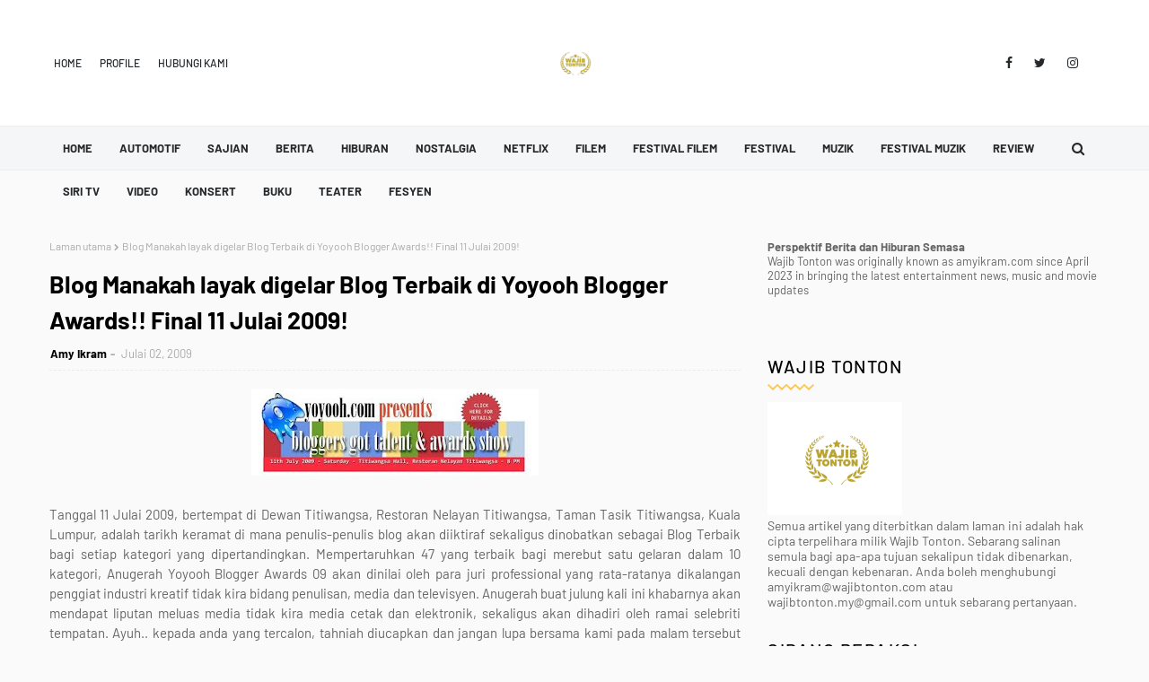

--- FILE ---
content_type: text/html; charset=UTF-8
request_url: https://www.wajibtonton.com/b/stats?style=BLACK_TRANSPARENT&timeRange=ALL_TIME&token=APq4FmB650NFPvcEhyMO-N939V5Qndq0qyO8htR9T0vcGefeLRA5GzLm0q2VHYPtJjTIj1leyg4r48-n1IEIOGbLoX21BgbwYw
body_size: 39
content:
{"total":2789388,"sparklineOptions":{"backgroundColor":{"fillOpacity":0.1,"fill":"#000000"},"series":[{"areaOpacity":0.3,"color":"#202020"}]},"sparklineData":[[0,55],[1,55],[2,55],[3,46],[4,52],[5,51],[6,45],[7,49],[8,56],[9,52],[10,45],[11,49],[12,49],[13,49],[14,55],[15,63],[16,54],[17,57],[18,70],[19,56],[20,100],[21,54],[22,65],[23,57],[24,58],[25,54],[26,62],[27,97],[28,84],[29,7]],"nextTickMs":54545}

--- FILE ---
content_type: text/html; charset=UTF-8
request_url: https://www.wajibtonton.com/2009/07/program-dr-asri-di-saluran-oasis.html
body_size: 75032
content:
<!DOCTYPE html>
<html class='ltr' dir='ltr' xmlns='http://www.w3.org/1999/xhtml' xmlns:b='http://www.google.com/2005/gml/b' xmlns:data='http://www.google.com/2005/gml/data' xmlns:expr='http://www.google.com/2005/gml/expr'>
<head>
<script async='async' crossorigin='anonymous' src='https://pagead2.googlesyndication.com/pagead/js/adsbygoogle.js?client=ca-pub-3643918753461208'></script>
<meta content='width=device-width, initial-scale=1, minimum-scale=1, maximum-scale=1' name='viewport'/>
<title>Program Dr Asri di saluran Oasis</title>
<meta content='text/html; charset=UTF-8' http-equiv='Content-Type'/>
<!-- Chrome, Firefox OS and Opera -->
<meta content='#fafafa' name='theme-color'/>
<!-- Windows Phone -->
<meta content='#fafafa' name='msapplication-navbutton-color'/>
<meta content='blogger' name='generator'/>
<link href='https://www.wajibtonton.com/favicon.ico' rel='icon' type='image/x-icon'/>
<link href='https://www.wajibtonton.com/2009/07/program-dr-asri-di-saluran-oasis.html' rel='canonical'/>
<link rel="alternate" type="application/atom+xml" title="WAJIB TONTON - Atom" href="https://www.wajibtonton.com/feeds/posts/default" />
<link rel="alternate" type="application/rss+xml" title="WAJIB TONTON - RSS" href="https://www.wajibtonton.com/feeds/posts/default?alt=rss" />
<link rel="service.post" type="application/atom+xml" title="WAJIB TONTON - Atom" href="https://www.blogger.com/feeds/5347672150789225099/posts/default" />

<link rel="alternate" type="application/atom+xml" title="WAJIB TONTON - Atom" href="https://www.wajibtonton.com/feeds/2269076003945307250/comments/default" />
<!--Can't find substitution for tag [blog.ieCssRetrofitLinks]-->
<link href='https://blogger.googleusercontent.com/img/b/R29vZ2xl/AVvXsEj0-UcAQTU3H1GQVI6w2fJpgEJKJ4sPEosSjaUk97rTocQ4tucTWKQIcKJnIOjq0dfg9tP_KAmrxw-5pXAkEuC9LBxr7sWtEBizbukB49WGIpS0FaI3LFfn4wKA_3q54_yxc9m-UT2V9_fv/s320/asri-11.jpg' rel='image_src'/>
<meta content='https://www.wajibtonton.com/2009/07/program-dr-asri-di-saluran-oasis.html' property='og:url'/>
<meta content='Program Dr Asri di saluran Oasis' property='og:title'/>
<meta content='sumber: Harian Metro Saluran gaya hidup keluarga yang memenuhi citasa penonton pelbagai peringkat usia, Astro Oasis (Saluran 106) terus mend...' property='og:description'/>
<meta content='https://blogger.googleusercontent.com/img/b/R29vZ2xl/AVvXsEj0-UcAQTU3H1GQVI6w2fJpgEJKJ4sPEosSjaUk97rTocQ4tucTWKQIcKJnIOjq0dfg9tP_KAmrxw-5pXAkEuC9LBxr7sWtEBizbukB49WGIpS0FaI3LFfn4wKA_3q54_yxc9m-UT2V9_fv/w1200-h630-p-k-no-nu/asri-11.jpg' property='og:image'/>
<link href='https://stackpath.bootstrapcdn.com/font-awesome/4.7.0/css/font-awesome.min.css' rel='stylesheet'/>
<!-- Template Style CSS -->
<style type='text/css'>@font-face{font-family:'Merriweather';font-style:normal;font-weight:400;font-stretch:100%;font-display:swap;src:url(//fonts.gstatic.com/s/merriweather/v33/u-4D0qyriQwlOrhSvowK_l5UcA6zuSYEqOzpPe3HOZJ5eX1WtLaQwmYiScCmDxhtNOKl8yDr3icaGV31CPDaYKfFQn0.woff2)format('woff2');unicode-range:U+0460-052F,U+1C80-1C8A,U+20B4,U+2DE0-2DFF,U+A640-A69F,U+FE2E-FE2F;}@font-face{font-family:'Merriweather';font-style:normal;font-weight:400;font-stretch:100%;font-display:swap;src:url(//fonts.gstatic.com/s/merriweather/v33/u-4D0qyriQwlOrhSvowK_l5UcA6zuSYEqOzpPe3HOZJ5eX1WtLaQwmYiScCmDxhtNOKl8yDr3icaEF31CPDaYKfFQn0.woff2)format('woff2');unicode-range:U+0301,U+0400-045F,U+0490-0491,U+04B0-04B1,U+2116;}@font-face{font-family:'Merriweather';font-style:normal;font-weight:400;font-stretch:100%;font-display:swap;src:url(//fonts.gstatic.com/s/merriweather/v33/u-4D0qyriQwlOrhSvowK_l5UcA6zuSYEqOzpPe3HOZJ5eX1WtLaQwmYiScCmDxhtNOKl8yDr3icaG131CPDaYKfFQn0.woff2)format('woff2');unicode-range:U+0102-0103,U+0110-0111,U+0128-0129,U+0168-0169,U+01A0-01A1,U+01AF-01B0,U+0300-0301,U+0303-0304,U+0308-0309,U+0323,U+0329,U+1EA0-1EF9,U+20AB;}@font-face{font-family:'Merriweather';font-style:normal;font-weight:400;font-stretch:100%;font-display:swap;src:url(//fonts.gstatic.com/s/merriweather/v33/u-4D0qyriQwlOrhSvowK_l5UcA6zuSYEqOzpPe3HOZJ5eX1WtLaQwmYiScCmDxhtNOKl8yDr3icaGl31CPDaYKfFQn0.woff2)format('woff2');unicode-range:U+0100-02BA,U+02BD-02C5,U+02C7-02CC,U+02CE-02D7,U+02DD-02FF,U+0304,U+0308,U+0329,U+1D00-1DBF,U+1E00-1E9F,U+1EF2-1EFF,U+2020,U+20A0-20AB,U+20AD-20C0,U+2113,U+2C60-2C7F,U+A720-A7FF;}@font-face{font-family:'Merriweather';font-style:normal;font-weight:400;font-stretch:100%;font-display:swap;src:url(//fonts.gstatic.com/s/merriweather/v33/u-4D0qyriQwlOrhSvowK_l5UcA6zuSYEqOzpPe3HOZJ5eX1WtLaQwmYiScCmDxhtNOKl8yDr3icaFF31CPDaYKfF.woff2)format('woff2');unicode-range:U+0000-00FF,U+0131,U+0152-0153,U+02BB-02BC,U+02C6,U+02DA,U+02DC,U+0304,U+0308,U+0329,U+2000-206F,U+20AC,U+2122,U+2191,U+2193,U+2212,U+2215,U+FEFF,U+FFFD;}</style>
<style id='page-skin-1' type='text/css'><!--
/*
-----------------------------------------------
Blogger Template Style
Name:        Ravel
License:     Free Version
Version:     1.0
Author:      TemplatesYard
Author Url:  https://www.templatesyard.com/
----------------------------------------------- */
/*-- Google Fonts CSS --*/
/* vietnamese */
@font-face {
font-family: 'Barlow';
font-style: italic;
font-weight: 400;
font-display: swap;
src: url(https://fonts.gstatic.com/s/barlow/v5/7cHrv4kjgoGqM7E_Cfs0wH8RnA.woff2) format('woff2');
unicode-range: U+0102-0103, U+0110-0111, U+0128-0129, U+0168-0169, U+01A0-01A1, U+01AF-01B0, U+1EA0-1EF9, U+20AB;
}
/* latin-ext */
@font-face {
font-family: 'Barlow';
font-style: italic;
font-weight: 400;
font-display: swap;
src: url(https://fonts.gstatic.com/s/barlow/v5/7cHrv4kjgoGqM7E_Cfs1wH8RnA.woff2) format('woff2');
unicode-range: U+0100-024F, U+0259, U+1E00-1EFF, U+2020, U+20A0-20AB, U+20AD-20CF, U+2113, U+2C60-2C7F, U+A720-A7FF;
}
/* latin */
@font-face {
font-family: 'Barlow';
font-style: italic;
font-weight: 400;
font-display: swap;
src: url(https://fonts.gstatic.com/s/barlow/v5/7cHrv4kjgoGqM7E_Cfs7wH8.woff2) format('woff2');
unicode-range: U+0000-00FF, U+0131, U+0152-0153, U+02BB-02BC, U+02C6, U+02DA, U+02DC, U+2000-206F, U+2074, U+20AC, U+2122, U+2191, U+2193, U+2212, U+2215, U+FEFF, U+FFFD;
}
/* vietnamese */
@font-face {
font-family: 'Barlow';
font-style: italic;
font-weight: 500;
font-display: swap;
src: url(https://fonts.gstatic.com/s/barlow/v5/7cHsv4kjgoGqM7E_CfPI42ohvTobdw.woff2) format('woff2');
unicode-range: U+0102-0103, U+0110-0111, U+0128-0129, U+0168-0169, U+01A0-01A1, U+01AF-01B0, U+1EA0-1EF9, U+20AB;
}
/* latin-ext */
@font-face {
font-family: 'Barlow';
font-style: italic;
font-weight: 500;
font-display: swap;
src: url(https://fonts.gstatic.com/s/barlow/v5/7cHsv4kjgoGqM7E_CfPI42ogvTobdw.woff2) format('woff2');
unicode-range: U+0100-024F, U+0259, U+1E00-1EFF, U+2020, U+20A0-20AB, U+20AD-20CF, U+2113, U+2C60-2C7F, U+A720-A7FF;
}
/* latin */
@font-face {
font-family: 'Barlow';
font-style: italic;
font-weight: 500;
font-display: swap;
src: url(https://fonts.gstatic.com/s/barlow/v5/7cHsv4kjgoGqM7E_CfPI42ouvTo.woff2) format('woff2');
unicode-range: U+0000-00FF, U+0131, U+0152-0153, U+02BB-02BC, U+02C6, U+02DA, U+02DC, U+2000-206F, U+2074, U+20AC, U+2122, U+2191, U+2193, U+2212, U+2215, U+FEFF, U+FFFD;
}
/* vietnamese */
@font-face {
font-family: 'Barlow';
font-style: italic;
font-weight: 600;
font-display: swap;
src: url(https://fonts.gstatic.com/s/barlow/v5/7cHsv4kjgoGqM7E_CfPk5GohvTobdw.woff2) format('woff2');
unicode-range: U+0102-0103, U+0110-0111, U+0128-0129, U+0168-0169, U+01A0-01A1, U+01AF-01B0, U+1EA0-1EF9, U+20AB;
}
/* latin-ext */
@font-face {
font-family: 'Barlow';
font-style: italic;
font-weight: 600;
font-display: swap;
src: url(https://fonts.gstatic.com/s/barlow/v5/7cHsv4kjgoGqM7E_CfPk5GogvTobdw.woff2) format('woff2');
unicode-range: U+0100-024F, U+0259, U+1E00-1EFF, U+2020, U+20A0-20AB, U+20AD-20CF, U+2113, U+2C60-2C7F, U+A720-A7FF;
}
/* latin */
@font-face {
font-family: 'Barlow';
font-style: italic;
font-weight: 600;
font-display: swap;
src: url(https://fonts.gstatic.com/s/barlow/v5/7cHsv4kjgoGqM7E_CfPk5GouvTo.woff2) format('woff2');
unicode-range: U+0000-00FF, U+0131, U+0152-0153, U+02BB-02BC, U+02C6, U+02DA, U+02DC, U+2000-206F, U+2074, U+20AC, U+2122, U+2191, U+2193, U+2212, U+2215, U+FEFF, U+FFFD;
}
/* vietnamese */
@font-face {
font-family: 'Barlow';
font-style: italic;
font-weight: 700;
font-display: swap;
src: url(https://fonts.gstatic.com/s/barlow/v5/7cHsv4kjgoGqM7E_CfOA5WohvTobdw.woff2) format('woff2');
unicode-range: U+0102-0103, U+0110-0111, U+0128-0129, U+0168-0169, U+01A0-01A1, U+01AF-01B0, U+1EA0-1EF9, U+20AB;
}
/* latin-ext */
@font-face {
font-family: 'Barlow';
font-style: italic;
font-weight: 700;
font-display: swap;
src: url(https://fonts.gstatic.com/s/barlow/v5/7cHsv4kjgoGqM7E_CfOA5WogvTobdw.woff2) format('woff2');
unicode-range: U+0100-024F, U+0259, U+1E00-1EFF, U+2020, U+20A0-20AB, U+20AD-20CF, U+2113, U+2C60-2C7F, U+A720-A7FF;
}
/* latin */
@font-face {
font-family: 'Barlow';
font-style: italic;
font-weight: 700;
font-display: swap;
src: url(https://fonts.gstatic.com/s/barlow/v5/7cHsv4kjgoGqM7E_CfOA5WouvTo.woff2) format('woff2');
unicode-range: U+0000-00FF, U+0131, U+0152-0153, U+02BB-02BC, U+02C6, U+02DA, U+02DC, U+2000-206F, U+2074, U+20AC, U+2122, U+2191, U+2193, U+2212, U+2215, U+FEFF, U+FFFD;
}
/* vietnamese */
@font-face {
font-family: 'Barlow';
font-style: normal;
font-weight: 400;
font-display: swap;
src: url(https://fonts.gstatic.com/s/barlow/v5/7cHpv4kjgoGqM7E_A8s52Hs.woff2) format('woff2');
unicode-range: U+0102-0103, U+0110-0111, U+0128-0129, U+0168-0169, U+01A0-01A1, U+01AF-01B0, U+1EA0-1EF9, U+20AB;
}
/* latin-ext */
@font-face {
font-family: 'Barlow';
font-style: normal;
font-weight: 400;
font-display: swap;
src: url(https://fonts.gstatic.com/s/barlow/v5/7cHpv4kjgoGqM7E_Ass52Hs.woff2) format('woff2');
unicode-range: U+0100-024F, U+0259, U+1E00-1EFF, U+2020, U+20A0-20AB, U+20AD-20CF, U+2113, U+2C60-2C7F, U+A720-A7FF;
}
/* latin */
@font-face {
font-family: 'Barlow';
font-style: normal;
font-weight: 400;
font-display: swap;
src: url(https://fonts.gstatic.com/s/barlow/v5/7cHpv4kjgoGqM7E_DMs5.woff2) format('woff2');
unicode-range: U+0000-00FF, U+0131, U+0152-0153, U+02BB-02BC, U+02C6, U+02DA, U+02DC, U+2000-206F, U+2074, U+20AC, U+2122, U+2191, U+2193, U+2212, U+2215, U+FEFF, U+FFFD;
}
/* vietnamese */
@font-face {
font-family: 'Barlow';
font-style: normal;
font-weight: 500;
font-display: swap;
src: url(https://fonts.gstatic.com/s/barlow/v5/7cHqv4kjgoGqM7E3_-gs6FospT4.woff2) format('woff2');
unicode-range: U+0102-0103, U+0110-0111, U+0128-0129, U+0168-0169, U+01A0-01A1, U+01AF-01B0, U+1EA0-1EF9, U+20AB;
}
/* latin-ext */
@font-face {
font-family: 'Barlow';
font-style: normal;
font-weight: 500;
font-display: swap;
src: url(https://fonts.gstatic.com/s/barlow/v5/7cHqv4kjgoGqM7E3_-gs6VospT4.woff2) format('woff2');
unicode-range: U+0100-024F, U+0259, U+1E00-1EFF, U+2020, U+20A0-20AB, U+20AD-20CF, U+2113, U+2C60-2C7F, U+A720-A7FF;
}
/* latin */
@font-face {
font-family: 'Barlow';
font-style: normal;
font-weight: 500;
font-display: swap;
src: url(https://fonts.gstatic.com/s/barlow/v5/7cHqv4kjgoGqM7E3_-gs51os.woff2) format('woff2');
unicode-range: U+0000-00FF, U+0131, U+0152-0153, U+02BB-02BC, U+02C6, U+02DA, U+02DC, U+2000-206F, U+2074, U+20AC, U+2122, U+2191, U+2193, U+2212, U+2215, U+FEFF, U+FFFD;
}
/* vietnamese */
@font-face {
font-family: 'Barlow';
font-style: normal;
font-weight: 600;
font-display: swap;
src: url(https://fonts.gstatic.com/s/barlow/v5/7cHqv4kjgoGqM7E30-8s6FospT4.woff2) format('woff2');
unicode-range: U+0102-0103, U+0110-0111, U+0128-0129, U+0168-0169, U+01A0-01A1, U+01AF-01B0, U+1EA0-1EF9, U+20AB;
}
/* latin-ext */
@font-face {
font-family: 'Barlow';
font-style: normal;
font-weight: 600;
font-display: swap;
src: url(https://fonts.gstatic.com/s/barlow/v5/7cHqv4kjgoGqM7E30-8s6VospT4.woff2) format('woff2');
unicode-range: U+0100-024F, U+0259, U+1E00-1EFF, U+2020, U+20A0-20AB, U+20AD-20CF, U+2113, U+2C60-2C7F, U+A720-A7FF;
}
/* latin */
@font-face {
font-family: 'Barlow';
font-style: normal;
font-weight: 600;
font-display: swap;
src: url(https://fonts.gstatic.com/s/barlow/v5/7cHqv4kjgoGqM7E30-8s51os.woff2) format('woff2');
unicode-range: U+0000-00FF, U+0131, U+0152-0153, U+02BB-02BC, U+02C6, U+02DA, U+02DC, U+2000-206F, U+2074, U+20AC, U+2122, U+2191, U+2193, U+2212, U+2215, U+FEFF, U+FFFD;
}
/* vietnamese */
@font-face {
font-family: 'Barlow';
font-style: normal;
font-weight: 700;
font-display: swap;
src: url(https://fonts.gstatic.com/s/barlow/v5/7cHqv4kjgoGqM7E3t-4s6FospT4.woff2) format('woff2');
unicode-range: U+0102-0103, U+0110-0111, U+0128-0129, U+0168-0169, U+01A0-01A1, U+01AF-01B0, U+1EA0-1EF9, U+20AB;
}
/* latin-ext */
@font-face {
font-family: 'Barlow';
font-style: normal;
font-weight: 700;
font-display: swap;
src: url(https://fonts.gstatic.com/s/barlow/v5/7cHqv4kjgoGqM7E3t-4s6VospT4.woff2) format('woff2');
unicode-range: U+0100-024F, U+0259, U+1E00-1EFF, U+2020, U+20A0-20AB, U+20AD-20CF, U+2113, U+2C60-2C7F, U+A720-A7FF;
}
/* latin */
@font-face {
font-family: 'Barlow';
font-style: normal;
font-weight: 700;
font-display: swap;
src: url(https://fonts.gstatic.com/s/barlow/v5/7cHqv4kjgoGqM7E3t-4s51os.woff2) format('woff2');
unicode-range: U+0000-00FF, U+0131, U+0152-0153, U+02BB-02BC, U+02C6, U+02DA, U+02DC, U+2000-206F, U+2074, U+20AC, U+2122, U+2191, U+2193, U+2212, U+2215, U+FEFF, U+FFFD;
}
/*-- Reset CSS --*/
a,abbr,acronym,address,applet,b,big,blockquote,body,caption,center,cite,code,dd,del,dfn,div,dl,dt,em,fieldset,font,form,h1,h2,h3,h4,h5,h6,html,i,iframe,img,ins,kbd,label,legend,li,object,p,pre,q,s,samp,small,span,strike,strong,sub,sup,table,tbody,td,tfoot,th,thead,tr,tt,u,ul,var{
padding:0;
border:0;
outline:0;
vertical-align:baseline;
background:0 0;
text-decoration:none
}
.comments .continue a {
display: none;
}
form,textarea,input,button{
-webkit-appearance:none;
-moz-appearance:none;
appearance:none;
border-radius:0
}
dl,ul{
list-style-position:inside;
font-weight:400;
list-style:none
}
ul li{
list-style:none
}
caption,th{
text-align:center
}
img{
border:none;
position:relative
}
a,a:visited{
text-decoration:none
}
.clearfix{
clear:both
}
.section,.widget,.widget ul{
margin:0;
padding:0
}
a{
color:#fdc652
}
.post-body a:visited{
color:blue;
}
a img{
border:0
}
abbr{
text-decoration:none
}
.CSS_LIGHTBOX{
z-index:999999!important
}
.CSS_LIGHTBOX{z-index:999999!important}.CSS_LIGHTBOX_ATTRIBUTION_INDEX_CONTAINER .CSS_HCONT_CHILDREN_HOLDER > .CSS_LAYOUT_COMPONENT.CSS_HCONT_CHILD:first-child > .CSS_LAYOUT_COMPONENT{opacity:0}
.separator a{
clear:none!important;
float:none!important;
margin-left:0!important;
margin-right:0!important
}
#navbar-iframe,.widget-item-control,a.quickedit,.home-link,.feed-links{
display:none!important
}
.center{
display:table;
margin:0 auto;
position:relative
}
.widget > h2,.widget > h3{
display:none
}
.flex-content {
display: flex;
}
.flex-center {
justify-content: center;
}
/*-- Body Content CSS --*/
body{
background:#fafafa url() repeat fixed top left;
background-color:#fafafa;
font-family:'Barlow', sans-serif;;
font-size:14px;
font-weight:400;
color:#656565;
word-wrap:break-word;
margin:0;
padding:0
}
#outer-wrapper{
margin:0 auto;
background-color:#fafafa;
}
.row{
width:1170px
}
#overlap-wrapper {
z-index:100;
}
#content-wrapper{
margin:30px auto;
overflow:hidden;
}
#content-wrapper > .container{
margin:0 -15px
}
#main-wrapper{
float:left;
overflow:hidden;
width:66.66666667%;
box-sizing:border-box;
word-wrap:break-word;
padding:0 15px;
margin:0
}
#sidebar-wrapper{
float:right;
overflow:hidden;
width:33.33333333%;
box-sizing:border-box;
word-wrap:break-word;
padding:0 15px
}
.head-ads {
display: block;
background: #edcbaf;
}
.heade-ads h2 {
display: none;
}
.head-ads .widget {
width: 100%;
height: auto;
padding: 0px 0 0px;
margin: 0 auto;
text-align: center;
line-height: 0px;
}
.post-image-wrap{
position:relative;
display:block
}
.post-image-link,.about-author .avatar-container,.comments .avatar-image-container{
background-color:rgba(155,155,155,0.07);
color:transparent!important
}
.post-thumb{
display:block;
position:relative;
width:100%;
height:100%;
object-fit:cover;
z-index:1;
opacity: 0;
transition:opacity .17s ease,transform .17s ease
}
.post-thumb.lazy-yard {
opacity: 1;
}
.post-image-link:hover .post-thumb,.post-image-wrap:hover .post-image-link .post-thumb,.hot-item-inner:hover .post-image-link .post-thumb{
opacity:.9
}
.post-title{
}
.post-title a{
display:block
}
.header-header .flex-left{
position: absolute;
top: 50%;
transform: translateY(-50%);
-webkit-transform: translateY(-50%);
-moz-transform: translateY(-50%);
left: 0;
z-index: 10;
}
.top-bar-nav .widget > .widget-title{
display:none
}
.top-bar-nav ul li{
float:left
}
.top-bar-nav ul li > a{
height:34px;
display:block;
color:#26292c;
font-size:12px;
font-weight:500;
line-height:34px;
text-transform:uppercase;
margin:0 10px 0 0;
padding:0 5px;
transition:color .17s
}
.top-bar-nav ul > li:hover > a{
color:#fdc652
}
.header-header .flex-right {
position: absolute;
top: 50%;
transform: translateY(-50%);
-webkit-transform: translateY(-50%);
-moz-transform: translateY(-50%);
right: 0;
}
.top-bar-social .widget > .widget-title{
display:none
}
.top-bar-social ul > li{
float:left;
display:inline-block
}
.top-bar-social ul > li > a{
line-height:34px;
display:block;
color:#26292c;
text-decoration:none;
font-size:14px;
text-align:center;
padding:0 7px;
margin:0 0 0 10px;
transition:color .17s
}
.top-bar-social ul > li:last-child > a{
padding:0 0 0 7px
}
.top-bar-social ul > li:hover > a{
color:#fdc652
}
.social a:before{
display:inline-block;
font-family:FontAwesome;
font-style:normal;
font-weight:400
}
.social .blogger a:before{
content:"\f37d"
}
.social .facebook a:before{
content:"\f09a"
}
.social .twitter a:before{
content:"\f099"
}
.social .gplus a:before{
content:"\f0d5"
}
.social .rss a:before{
content:"\f09e"
}
.social .youtube a:before{
content:"\f167"
}
.social .skype a:before{
content:"\f17e"
}
.social .stumbleupon a:before{
content:"\f1a4"
}
.social .tumblr a:before{
content:"\f173"
}
.social .vk a:before{
content:"\f189"
}
.social .stack-overflow a:before{
content:"\f16c"
}
.social .github a:before{
content:"\f09b"
}
.social .linkedin a:before{
content:"\f0e1"
}
.social .dribbble a:before{
content:"\f17d"
}
.social .soundcloud a:before{
content:"\f1be"
}
.social .behance a:before{
content:"\f1b4"
}
.social .digg a:before{
content:"\f1a6"
}
.social .instagram a:before{
content:"\f16d"
}
.social .pinterest a:before{
content:"\f0d2"
}
.social .twitch a:before{
content:"\f1e8"
}
.social .delicious a:before{
content:"\f1a5"
}
.social .codepen a:before{
content:"\f1cb"
}
.social .reddit a:before{
content:"\f1a1"
}
.social .whatsapp a:before{
content:"\f232"
}
.social .snapchat a:before{
content:"\f2ac"
}
.social .email a:before{
content:"\f0e0"
}
.social .external-link a:before{
content:"\f35d"
}
.social-color .blogger a{
background-color:#ff5722
}
.social-color .facebook a{
background-color:#3b5999
}
.social-color .twitter a{
background-color:#00acee
}
.social-color .gplus a{
background-color:#db4a39
}
.social-color .youtube a{
background-color:#f50000
}
.social-color .instagram a{
background:linear-gradient(15deg,#ffb13d,#dd277b,#4d5ed4)
}
.social-color .pinterest a{
background-color:#ca2127
}
.social-color .dribbble a{
background-color:#ea4c89
}
.social-color .linkedin a{
background-color:#0077b5
}
.social-color .tumblr a{
background-color:#365069
}
.social-color .twitch a{
background-color:#6441a5
}
.social-color .rss a{
background-color:#ffc200
}
.social-color .skype a{
background-color:#00aff0
}
.social-color .stumbleupon a{
background-color:#eb4823
}
.social-color .vk a{
background-color:#4a76a8
}
.social-color .stack-overflow a{
background-color:#f48024
}
.social-color .github a{
background-color:#24292e
}
.social-color .soundcloud a{
background:linear-gradient(#ff7400,#ff3400)
}
.social-color .behance a{
background-color:#191919
}
.social-color .digg a{
background-color:#1b1a19
}
.social-color .delicious a{
background-color:#0076e8
}
.social-color .codepen a{
background-color:#000
}
.social-color .reddit a{
background-color:#ff4500
}
.social-color .whatsapp a{
background-color:#3fbb50
}
.social-color .snapchat a{
background-color:#ffe700
}
.social-color .email a{
background-color:#888
}
.social-color .external-link a{
background-color:#26292C
}
#header-wrap{
position:relative;
margin:0;
}
.header-header{
background-color:#ffffff;
width:100%;
position:relative;
overflow:hidden;
padding:40px 0;
text-align:center;
border-bottom: 1px solid #eeeeee;
}
.header-header .container{
position:relative;
margin:0 auto;
padding:0
}
.header-logo{
position:relative;
width:auto;
text-align:center;
display: inline-block;
max-height:60px;
margin:0;
padding:0
}
.header-logo .header-image-wrapper{
display:block
}
.header-logo img{
max-width:100%;
max-height:60px;
margin:0
}
.header-logo h1{
color:#000000;
font-size:20px;
line-height:1.4em;
margin:0
}
.header-logo p{
font-size:12px;
margin:5px 0 0
}
.header-menu{
position:relative;
width:100%;
height:48px;
z-index:10;
font-size:13px;
margin:0;
background:#f5f6f7;
border-bottom: 1px solid #eeeeee;
}
.header-menu .container{
position:relative;
margin:0 auto;
padding:0;
}
.header-menu.scrolled-header {
background: #f5f6f7;
}
.header-menu.scrolled-header:before {
content: '';
position: absolute;
top: 0;
right: 0;
bottom: 0;
left: 0;
}
.header-menu.scrolled-header .show-search, .header-menu.scrolled-header .hide-search, .mobile-header.scrolled-header .show-search, .mobile-header.scrolled-header .hide-search {
border-radius: 0;
}
.header-menu.scrolled-header, .header-menu.scrolled-header #main-menu, .header-menu.scrolled-header #nav-search .search-input, .header-menu.scrolled-header #main-menu ul > li > a, .header-menu.scrolled-header #nav-search, .header-menu.scrolled-header #nav-search .search-form, .header-menu.scrolled-header .show-search, .header-menu.scrolled-header .hide-search  {
height:46px;
}
.header-menu.scrolled-header #main-menu ul > li > a, .header-menu.scrolled-header #nav-search .search-form, .header-menu.scrolled-header .show-search, .header-menu.scrolled-header .hide-search {
line-height:46px;
}
.header-menu.scrolled-header #nav-search .search-input {
padding-right:46px;
}
.header-menu.scrolled-header .show-search, .header-menu.scrolled-header .hide-search {
width: 46px;
height: 46px;
}
.header-menu.scrolled-header #main-menu ul > li > ul {
top:46px;
}
.header-menu.scrolled-header #main-menu ul > li > ul > li > ul {
top:0;
}
.header-menu.scrolled-header #main-menu, .header-menu.scrolled-header .container {
background: transparent;
box-shadow: none;
}
#main-menu .widget,#main-menu .widget > .widget-title{
display:none
}
#main-menu .show-menu{
display:block
}
#main-menu{
position:relative;
height:48px;
z-index:15;
}
#main-menu ul > li{
float:left;
position:relative;
margin:0;
padding:0;
transition:background .17s
}
#main-menu ul > li.li-home-icon > a{
width:48px;
height:48px;
text-align:center;
font-size:18px;
line-height:48px;
font-weight:400;
padding:0;
}
#main-menu #main-menu-nav > li.li-home{
background-color:#fdc652
}
#main-menu #main-menu-nav > li:hover > a{
color:#fdc652
}
#main-menu #main-menu-nav > li.li-home:hover > a {
color:#fbc02d
}
#main-menu ul > li > a{
position:relative;
color:#26292c;
font-size:13px;
font-weight:400;
line-height:48px;
display:inline-block;
margin:0;
padding:0 15px;
transition:color .17s ease
}
#main-menu #main-menu-nav > li > a{
text-transform:uppercase;
font-weight:700
}
#main-menu ul > li:hover > a{
color:#efefef;
}
#main-menu ul > li > ul{
position:absolute;
float:left;
left:0;
top:48px;
width:180px;
background-color:#ffffff;
z-index:99999;
margin-top:0;
padding:0;
visibility:hidden;
opacity:0
}
#main-menu ul > li > ul > li > ul{
position:absolute;
float:left;
top:0;
left:100%;
margin:0
}
#main-menu ul > li > ul > li{
display:block;
float:none;
position:relative
}
#main-menu ul > li > ul > li:hover{
background-color:#fdc652
}
#main-menu ul > li > ul > li:hover > a {
color:#26292c
}
#main-menu ul > li > ul > li a{
display:block;
height:36px;
font-size:13px;
color:#26292c;
line-height:36px;
box-sizing:border-box;
margin:0;
padding:0 15px;
border:0;
border-bottom:1px solid rgba(255,255,255,0.05);
transition:all .17s ease
}
#main-menu ul > li.has-sub > a:after{
content:'\f107';
float:right;
font-family:FontAwesome;
font-size:12px;
font-weight:400;
margin:0 0 0 5px
}
#main-menu ul > li > ul > li.has-sub > a:after{
content:'\f105';
float:right;
margin:0
}
#main-menu .mega-menu{
position:static!important
}
#main-menu .mega-menu > ul{
width:100%;
box-sizing:border-box;
padding:20px 10px
}
#main-menu .mega-menu > ul.mega-menu-inner{
overflow:hidden
}
#main-menu ul > li:hover > ul,#main-menu ul > li > ul > li:hover > ul{
visibility:visible;
opacity:1
}
#main-menu ul ul{
transition:all .25s ease
}
.mega-menu-inner .mega-item{
float:left;
width:20%;
box-sizing:border-box;
padding:0 10px
}
.mega-menu-inner .mega-content{
position:relative;
width:100%;
overflow:hidden;
padding:0
}
.mega-content .post-image-wrap{
width:100%;
height:120px
}
.mega-content .post-image-link{
width:100%;
height:100%;
z-index:1;
display:block;
position:relative;
overflow:hidden;
padding:0
}
.mega-content .post-title{
position:relative;
font-size:13px;
font-weight:700;
line-height:1.5em;
margin:7px 0 5px;
padding:0
}
.mega-content .post-title a{
display:block;
color:#26292c;
transition:color .17s
}
.mega-content .post-title a:hover{
color:#fbc02d
}
.mega-content .post-meta{
font-size:11px
}
.no-posts{
float:left;
width:100%;
height:100px;
line-height:100px;
text-align:center
}
.mega-menu .no-posts{
line-height:60px;
color:#26292c
}
.show-search,.hide-search{
position:absolute;
right:0;
top:0;
display:block;
width:48px;
height:48px;
line-height:48px;
z-index:20;
color:#26292c;
font-size:15px;
text-align:center;
cursor:pointer;
padding:0;
transition:background .17s ease
}
.show-search {
}
.show-search:before{
content:"\f002";
font-family:FontAwesome;
font-weight:400
}
.hide-search:before{
content:"\f00d";
font-family:FontAwesome;
font-weight:400
}
#nav-search{
display:none;
position:absolute;
left:0;
top:0;
width:100%;
height:48px;
z-index:99;
background-color:#ebebeb;
box-sizing:border-box;
padding:0
}
#nav-search .search-form{
width:100%;
height:48px;
background-color:rgba(0,0,0,0);
line-height:48px;
overflow:hidden;
padding:0
}
#nav-search .search-input{
width:100%;
height:48px;
font-family:inherit;
color:#26292c;
margin:0;
padding:0 48px 0 15px;
background-color:rgba(0,0,0,0);
font-size:13px;
font-weight:400;
outline:none;
box-sizing:border-box;
border:0
}
.mobile-menu .widget,.mobile-menu .widget > .widget-title{
display:none
}
.mobile-menu .show-menu{
display:block
}
.no-posts{
float:left;
width:100%;
height:100px;
line-height:100px;
text-align:center
}
.mobile-menu-toggle{
display:none;
width:34px;
height:34px;
line-height:34px;
z-index:20;
color:#26292C;
font-size:17px;
font-weight:400;
text-align:center;
cursor:pointer;
transition:color .17s ease
}
.mobile-menu-toggle:hover{
color:#fdc652
}
.mobile-menu-toggle:before{
content:"\f0c9";
font-family:FontAwesome;
}
.nav-active .mobile-menu-toggle:before{
content:"\f00d";
}
.mobile-side-menu {
background-color:#f5f6f7;
position: fixed;
width: 300px;
height: 100%;
top: 0;
left: 0;
bottom: 0;
overflow: hidden;
z-index: 151515;
left: 0;
-webkit-transform: translateX(-100%);
transform: translateX(-100%);
visibility: hidden;
box-shadow: 3px 0 7px rgb(0 0 0 / 10%);
transition: all .25s ease;
}
.slide-menu-header {
position: relative;
float: left;
width: 100%;
height: 59px;
background-color: #f5f6f7;
overflow: hidden;
display: flex;
align-items: center;
justify-content: space-between;
border-bottom: 1px solid rgba(155,155,155,0.15);
}
.mobile-search{
flex:1;
padding:0 0 0 16px
}
.mobile-search .search-form{
width:100%;
height:34px;
background-color:#fff;
overflow:hidden;
display:flex;
justify-content:space-between;
border:0;
border-radius:8px
}
.mobile-search .search-form:focus-within{
background-color:#ffffff;
box-shadow:0 1px 1px rgba(0,0,0,0.1),0 1px 3px rgba(0,0,0,0.2)
}
.mobile-search .search-input{
flex:1;
width:100%;
background-color:rgba(0,0,0,0);
font-family:inherit;
font-size:14px;
color:#26292C;
font-weight:400;
padding:0 10px;
border:0
}
.mobile-search .search-input:focus,.mobile-search .search-input::placeholder{
color:#26292C
}
.mobile-search .search-input::placeholder{
opacity:.65
}
.mobile-search .search-action{
background-color:rgba(0,0,0,0);
font-family:inherit;
font-size:12px;
color:#26292C;
font-weight:400;
text-align:center;
cursor:pointer;
padding:0 10px;
border:0;
opacity:.65
}
.mobile-search .search-action:before{
display:block;
content:'\f002';
font-family:FontAwesome;
font-weight:900
}
.mobile-search .search-action:hover{
opacity:1
}
.hide-freepic-pro-mobile-menu{
display:flex;
height:100%;
color:#26292c;
font-size:16px;
align-items:center;
cursor:pointer;
z-index:20;
padding:0 16px
}
.hide-freepic-pro-mobile-menu:before{
content:'\f00d';
font-family:FontAwesome;
font-weight:900
}
.hide-freepic-pro-mobile-menu:hover{
color:#fdc652
}
.overlay{
display:none;
visibility: hidden;
opacity: 0;
position: fixed;
top: 0;
left: 0;
right: 0;
bottom: 0;
background-color: rgba(27,27,37,0.6);
z-index: 151514;
-webkit-backdrop-filter: saturate(100%) blur(3px);
-ms-backdrop-filter: saturate(100%) blur(3px);
-o-backdrop-filter: saturate(100%) blur(3px);
backdrop-filter: saturate(100%) blur(3px);
margin: 0;
transition: all .25s ease;
}
.nav-active .overlay {
display:block;
visibility: visible;
opacity: 1;
}
.nav-active .mobile-side-menu{
visibility:visible;
opacity:1;
z-index:151515;
transform:scaleY(1)
}
.slide-menu-flex{
position:relative;
float:left;
width:100%;
height:calc(100% - 59px);
display:flex;
flex-direction:column;
justify-content:space-between;
overflow:hidden;
overflow-y:auto;
-webkit-overflow-scrolling:touch;
margin:0
}
.mobile-menu-wrap{
position:relative;
float:left;
width:100%;
background-color:#f5f6f7;
}
.nav-active .mobile-menu-wrap{
visibility:visible;
opacity:1
}
.mobile-menu{
position:relative;
overflow:hidden;
padding:20px;
border-top:1px solid rgba(255,255,255,0.03)
}
.mobile-menu > ul{
margin:0
}
.mobile-menu .m-sub{
display:none;
padding:0
}
.mobile-menu ul li{
position:relative;
display:block;
overflow:hidden;
float:left;
width:100%;
font-size:14px;
line-height:38px
}
.mobile-menu > ul > li{
font-weight:500;
}
.mobile-menu > ul li ul{
overflow:hidden
}
.mobile-menu ul li a{
color:#26292c;
padding:0;
display:block;
transition:all .17s ease
}
.mobile-menu ul li.has-sub .submenu-toggle{
position:absolute;
top:0;
right:0;
color:#26292c;
cursor:pointer
}
.mobile-menu ul li.has-sub .submenu-toggle:after{
content:'\f105';
font-family:FontAwesome;
font-weight:900;
float:right;
width:34px;
font-size:14px;
text-align:center;
transition:all .17s ease
}
.mobile-menu ul li.has-sub.show > .submenu-toggle:after{
transform:rotate(90deg)
}
.mobile-menu > ul > li > ul > li > a{
color:#26292c;
opacity:.7;
padding:0 0 0 15px
}
.mobile-menu > ul > li > ul > li > ul > li > a{
color:#26292c;
opacity:.7;
padding:0 0 0 30px
}
.mm-footer{
display:none;
position:relative;
float:left;
width:100%;
padding:20px 16px;
margin:0
}
.mm-footer .mm-social,.mm-footer .mm-menu{
position:relative;
float:left;
width:100%;
margin:8px 0 0
}
.mm-footer .mm-social{
margin:0
}
.mm-footer ul{
display:flex;
flex-wrap:wrap
}
.mm-footer .mm-social ul li{
margin:0 16px 0 0
}
.mm-footer .mm-social ul li:last-child{
margin:0
}
.mm-footer .mm-social ul li a{
display:block;
font-size:14px;
color:#26292c;
padding:0
}
.mm-footer .mm-social ul li a:hover{
color:#fdc652
}
.mm-footer .mm-menu ul li{
margin:5px 18px 0 0
}
.mm-footer .mm-menu ul li:last-child{
margin:5px 0 0
}
.mm-footer .mm-menu ul li a{
display:block;
font-size:14px;
color:#26292c;
font-weight:400;
padding:0
}
.mm-footer .mm-menu ul li a i {
font-size: 12px;
vertical-align: middle;
margin-right: 6px;
position: relative;
top: -1px;
}
.mm-footer .mm-menu ul li a:hover{
color:#fdc652
}
.owl-carousel,.owl-carousel .owl-item{
-webkit-tap-highlight-color:transparent;
position:relative
}
.owl-carousel{
width:100%;
z-index:1
}
.owl-carousel .owl-stage{
position:relative;
-ms-touch-action:pan-Y;
-moz-backface-visibility:hidden
}
.owl-carousel .owl-stage:after{
content:".";
display:block;
clear:both;
visibility:hidden;
line-height:0;
height:0
}
.owl-carousel .owl-stage-outer{
position:relative;
overflow:hidden;
-webkit-transform:translate3d(0,0,0)
}
.owl-carousel .owl-item,.owl-carousel .owl-wrapper{
-webkit-backface-visibility:hidden;
-moz-backface-visibility:hidden;
-ms-backface-visibility:hidden;
-webkit-transform:translate3d(0,0,0);
-moz-transform:translate3d(0,0,0);
-ms-transform:translate3d(0,0,0)
}
.owl-carousel .owl-item{
min-height:1px;
float:left;
-webkit-backface-visibility:hidden;
-webkit-touch-callout:none
}
.owl-carousel .owl-item img{
display:block;
width:100%
}
.owl-carousel .owl-dots.disabled,.owl-carousel .owl-nav.disabled{
display:none
}
.no-js .owl-carousel,.owl-carousel.owl-loaded{
display:block
}
.owl-carousel .owl-dot,.owl-carousel .owl-nav .owl-next,.owl-carousel .owl-nav .owl-prev{
cursor:pointer;
cursor:hand;
-webkit-user-select:none;
-khtml-user-select:none;
-moz-user-select:none;
-ms-user-select:none;
user-select:none
}
.owl-carousel.owl-loading{
opacity:0;
display:block
}
.owl-carousel.owl-hidden{
opacity:0
}
.owl-carousel.owl-refresh .owl-item{
visibility:hidden
}
.owl-carousel.owl-drag .owl-item{
-webkit-user-select:none;
-moz-user-select:none;
-ms-user-select:none;
user-select:none
}
.owl-carousel.owl-grab{
cursor:move;
cursor:grab
}
.owl-carousel.owl-rtl{
direction:rtl
}
.owl-carousel.owl-rtl .owl-item{
float:right
}
.owl-carousel .animated{
animation-duration:1s;
animation-fill-mode:both
}
.owl-carousel .owl-animated-in{
z-index:0
}
.owl-carousel .owl-animated-out{
z-index:1
}
.owl-carousel .fadeOut{
animation-name:fadeOut
}
@keyframes fadeOut{
0%{
opacity:1
}
100%{
opacity:0
}
}
.owl-height{
transition:height .5s ease-in-out
}
.owl-carousel .owl-item .owl-lazy{
opacity:0;
transition:opacity .4s ease
}
.owl-carousel .owl-item img.owl-lazy{
transform-style:preserve-3d
}
.owl-carousel .owl-video-wrapper{
position:relative;
height:100%;
background:#000
}
.owl-carousel .owl-video-play-icon{
position:absolute;
height:80px;
width:80px;
left:50%;
top:50%;
margin-left:-40px;
margin-top:-40px;
background:url(owl.video.play.png) no-repeat;
cursor:pointer;
z-index:1;
-webkit-backface-visibility:hidden;
transition:transform .1s ease
}
.owl-carousel .owl-video-play-icon:hover{
-ms-transform:scale(1.3,1.3);
transform:scale(1.3,1.3)
}
.owl-carousel .owl-video-playing .owl-video-play-icon,.owl-carousel .owl-video-playing .owl-video-tn{
display:none
}
.owl-carousel .owl-video-tn{
opacity:0;
height:100%;
background-position:center center;
background-repeat:no-repeat;
background-size:contain;
transition:opacity .4s ease
}
.owl-carousel .owl-video-frame{
position:relative;
z-index:1;
height:100%;
width:100%
}
.owl-theme .owl-dots,.owl-theme .owl-nav{
text-align:center;
-webkit-tap-highlight-color:transparent
}
.owl-theme .owl-nav{
margin-top:10px
}
.owl-theme .owl-nav [class*=owl-]{
color:#FFF;
font-size:14px;
margin:5px;
padding:4px 7px;
background:#D6D6D6;
display:inline-block;
cursor:pointer;
border-radius:3px
}
.owl-theme .owl-nav [class*=owl-]:hover{
background:#869791;
color:#FFF;
text-decoration:none
}
.owl-theme .owl-nav .disabled{
opacity:.5;
cursor:default
}
.owl-theme .owl-nav.disabled+.owl-dots{
margin-top:10px
}
.owl-theme .owl-dots .owl-dot{
display:inline-block;
zoom:1
}
.owl-theme .owl-dots .owl-dot span{
width:10px;
height:10px;
margin:5px 7px;
background:#D6D6D6;
display:block;
-webkit-backface-visibility:visible;
transition:opacity .2s ease;
border-radius:30px
}
.owl-theme .owl-dots .owl-dot.active span,.owl-theme .owl-dots .owl-dot:hover span{
background:#869791
}
.owl-controls {
display: none;
}
.owl-prev, .owl-next {
top: 0;
color: #fff;
font-family: FontAwesome;
position: absolute;
background:#26292C;
z-index: 1;
display: block;
cursor: pointer;
padding: 10px;
text-align: center;
overflow: hidden;
transition: all .2s linear;
-moz-transition: all .2s linear;
-webkit-transition: all .2s linear;
-o-transition: all .2s linear;
}
.owl-next {
right: -100px;
}
.owl-prev {
left: -100px;
}
.no-js .owl-carousel{
display:block
}
.loader{
position:relative;
height:280px;
overflow:hidden;
display:block;
margin:0
}
.loader:after{
content:'';
position:absolute;
top:50%;
left:50%;
width:28px;
height:28px;
margin:-16px 0 0 -16px;
border:2px solid #fdc652;
border-right-color:rgba(155,155,155,0.2);
border-radius:100%;
animation:spinner 1.1s infinite linear;
transform-origin:center
}
@-webkit-keyframes spinner {
0%{
-webkit-transform:rotate(0deg);
transform:rotate(0deg)
}
to{
-webkit-transform:rotate(1turn);
transform:rotate(1turn)
}
}
@keyframes spinner {
0%{
-webkit-transform:rotate(0deg);
transform:rotate(0deg)
}
to{
-webkit-transform:rotate(1turn);
transform:rotate(1turn)
}
}
.PopularPosts .hot-posts .post-info .post-meta .post-date {
margin-top:0;
}
.show-hot .no-posts, .PopularPosts .no-posts{
position:absolute;
top:calc(50% - 50px);
left:0;
width:100%;
text-align:center;
}
#slider-wrapper .show-slider, #slider-wrapper .PopularPosts{
display:block!important
}
#slider-wrapper .show-slider .widget-content, #slider-wrapper .PopularPosts .widget-content{
position:relative;
height:500px;
overflow:hidden;
margin:30px 0 0;
}
#slider-wrapper {
margin: 0 auto;
}
#slider-section .widget, #slider-section .widget > .widget-title {
display: none;
}
#slider-wrapper .PopularPosts .main-slider {
display: grid;
grid-template-columns: repeat(3,1fr);
grid-gap: 10px;
}
#slider-wrapper .PopularPosts ul.main-slider.owl-carousel.owl-loaded {
display: block;
}
.main-slider{
position:relative;
overflow:hidden;
height:500px
}
.main-slider .slider-item{
position:relative;
float:left;
width:100%;
height:500px;
overflow:hidden;
box-sizing:border-box
}
#slider-wrapper .PopularPosts .main-slider .slider-item {
display: flex;
flex-direction: column;
overflow: hidden;
}
#slider-wrapper .PopularPosts ul.main-slider.owl-carousel.owl-loaded .slider-item {
display: block;
}
.slider-item-inner{
position:relative;
float:left;
width:100%;
height:100%;
overflow:hidden;
display:block;
}
.main-slider .post-image-link{
width:100%;
height:100%;
position:relative;
overflow:hidden;
display:block
}
.main-slider .post-image-link:before {
content: '';
position: absolute;
left: 0;
right: 0;
bottom: 0;
height: 100%;
background: #000;
opacity: .5;
z-index: 2;
margin: 0;
}
.main-slider .post-info-wrap {
position: absolute;
bottom: 0;
left: 0;
overflow: hidden;
z-index: 5;
box-sizing: border-box;
padding: 25px;
opacity: 1;
transform: translate(0%,0%);
transition: transform .5s ease;
}
.main-slider .post-info{
position: relative;
overflow: hidden;
display: block;
z-index: 10;
}
.main-slider .post-title{
font-size:32px;
font-weight:500;
display:block;
line-height:1.5;
margin:0 0 5px
}
.main-slider .post-title a{
color:#ffffff;
display:block
}
.main-slider .post-title a:hover{
text-decoration:underline
}
.main-slider .post-snippet {
color:#656565;
}
.show-slider .no-posts{
position:absolute;
top:calc(50% - 50px);
left:0;
width:100%;
text-align:center;
}
.main-slider .post-info .post-tag{
display: inline-block;
color: #ffffff;
background:#fdc652;
padding: 5px 8px;
font-size: 9px;
letter-spacing: 2px;
font-weight: 400;
text-transform:uppercase;
margin-bottom:15px;
}
.main-slider .post-info .post-tag:hover{
color:#fdc652;
}
.main-slider .post-meta {
color: #aaaaaa;
font-size: 12px;
font-weight: 400;
line-height: 18px;
padding: 0 1px;
}
.main-slider .post-date {
font-size: 11px;
color: #26292C;
margin: 0;
display: inline-block;
float:none;
}
.main-slider .owl-nav{
position:absolute;
top:0;
left:0;
right:0;
height:0
}
.main-slider .owl-prev,.main-slider .owl-next{
height:40px;
line-height:40px;
z-index:10;
border:0
}
.main-slider .owl-prev{
float:left;
left:-25px;
}
.main-slider:hover .owl-prev{
left:0
}
.main-slider .owl-next{
float:right;
right:-25px;
}
.main-slider:hover .owl-next{
right:0
}
.main-slider .post-meta .post-author, .main-slider .post-meta .post-date, .main-slider .post-meta a {
color:#fff;
}
#main-feat-wrapper{
margin:0
}
#featured-section {
float: left;
width: 100%;
margin:0 0 50px;
padding: 0;
}
#main-feat-wrapper .widget-title {
display:none;
}
#main-feat-wrapper .widget-content, #main-feat-wrapper .post, #main-feat-wrapper .post-content {
text-align: center;
position: relative;
float: left;
width: 100%;
}
#main-feat-wrapper .post {
padding:0;
position: relative;
-webkit-box-sizing: border-box;
box-sizing: border-box;
}
#featured-section .FeaturedPost .post-image-link {
position: relative;
float: left;
width:100%;
height: 350px;
z-index: 1;
overflow: hidden;
margin: 0;
}
#featured-section .FeaturedPost .post-info {
width: 100%;
max-width:90%;
background:#ffffff;
padding: 40px 2% 0;
position: relative;
z-index: 9;
box-sizing: border-box;
display: inline-block;
}
#featured-section .FeaturedPost .post-info .post-title {
font-size: 28px;
line-height: 1.3em;
font-weight: 600;
margin: 0 0 15px;
}
#featured-section .FeaturedPost .post-info .post-title a {
color:#203656
}
#featured-section .FeaturedPost .post-info .post-title a:hover {
color:#fe4f70
}
#featured-section .FeaturedPost .post-info .post-meta .post-author, #featured-section .FeaturedPost .post-info .post-meta .post-date {
float:none;
}
#featured-section .FeaturedPost .post-info .post-snippet {
line-height: 1.6em;
font-size: 16px;
}
#featured-section .FeaturedPost .post-info .jump-link.flat-button a {
display: inline-block;
height: 35px;
background-color:#203656;
font-size: 14px;
color: #ffffff;
font-weight: 500;
line-height: 35px;
box-sizing: border-box;
padding: 0 15px;
margin: 15px 0 0;
transition: background .17s ease;
}
#featured-section .FeaturedPost .post-info .jump-link.flat-button a:hover {
background-color:#fe4f70;
}
.post-meta{
overflow:hidden;
color:#aaa;
font-size:13px;
font-weight:400;
padding:0 1px
}
.post-meta .post-author,.post-meta .post-date{
display:inline-block;
margin:0
}
.post-meta .post-author, .post-meta .post-date {
}
.post-meta .post-author:after{
content:'-';
margin:0 4px
}
.post-author{
font-weight:700
}
.post-meta a{
color:#000000;
transition:color .17s
}
.post-meta a:hover{
color:#fdc652
}
.queryMessage{
overflow:hidden;
background-color:#f2f2f2;
color:#000000;
font-size:13px;
font-weight:400;
padding:8px 10px;
margin:0 0 25px
}
.queryMessage .query-info{
margin:0 5px
}
.queryMessage .search-query,.queryMessage .search-label{
font-weight:700;
text-transform:uppercase
}
.queryMessage .search-query:before,.queryMessage .search-label:before{
content:"\201c"
}
.queryMessage .search-query:after,.queryMessage .search-label:after{
content:"\201d"
}
.queryMessage a.show-more{
float:right;
color:#fdc652;
text-decoration:underline;
transition:opacity .17s
}
.queryMessage a.show-more:hover{
opacity:.8
}
.queryEmpty{
font-size:13px;
font-weight:400;
padding:10px 0;
margin:0 0 25px;
text-align:center
}
.title-wrap{
position:relative;
float:left;
width:100%;
height:30px;
display:block;
margin:0 0 30px;
text-align:center;
}
.title-wrap > h3{
position:relative;
display:block;
height:30px;
color:#26292C;
font-size:20px;
font-weight:700;
line-height:30px;
text-transform:uppercase;
margin:0;
}
.title-wrap > h3 span{
color:#fdc652;
}
.zigzag-svg {
float: left;
width: 100%;
}
.zigzag-svg svg {
fill: #fdc652;
}
a.view-all{
position:relative;
float: right;
height: 22px;
font-size: 11px;
line-height: 22px;
margin-top: 5px;
margin-right: 5px;
padding: 0 10px;
font-weight: bold;
text-transform: uppercase;
transition: all .17s ease;
color:#26292C;
border:1px solid #26292C
}
a.view-all:hover{
color:#fdc652;
}
a.view-all:after{
content:'\f178';
float:right;
font-weight:400;
font-family:FontAwesome;
margin:0 0 0 3px;
-webkit-transition: all .3s cubic-bezier(.32,.74,.57,1);
-moz-transition: all .3s cubic-bezier(.32,.74,.57,1);
-ms-transition: all .3s cubic-bezier(.32,.74,.57,1);
-o-transition: all .3s cubic-bezier(.32,.74,.57,1);
transition: all .3s cubic-bezier(.32,.74,.57,1);
-webkit-transform: translateX(0);
-moz-transform: translateX(0);
-ms-transform: translateX(0);
-o-transform: translateX(0);
transform: translateX(0);
}
a.view-all:hover:after {
-webkit-transform: translateX(4px);
-moz-transform: translateX(4px);
-ms-transform: translateX(4px);
-o-transform: translateX(4px);
transform: translateX(4px);
}
#testimonial-wrap{
display:none;
float:left;
width:100%;
margin:0
}
#testimonial-wrap .container{
position:relative;
margin:0 auto
}
#testimonial{
display: grid;
grid-template-columns: repeat(6,1fr);
grid-gap: 0;
}
#testimonial .widget{
display: flex;
flex-direction: column;
box-sizing: border-box;
text-align:center;
}
#testimonial .widget:nth-child(even) {
position: relative;
}
.instagram-inner {
padding-top: 40px;
position: relative;
margin: 0 auto;
width: auto;
}
.instagram-bg {
position: absolute;
top: 0;
bottom: 0;
width: 100%;
display: -webkit-box;
display: -ms-flexbox;
display: flex;
-webkit-box-align: center;
-ms-flex-align: center;
align-items: center;
}
.instagram-bg svg {
fill: #fdc652;
width: 90%;
margin: 0 auto;
}
.testi-avatar{
display:block;
width:100%;
height:195px;
overflow:hidden;
margin:0;
position:relative;
}
.testi-avatar:before {
content: '';
background: rgb(0 0 0 / 18%);
height: 100%;
width: 100%;
position: absolute;
left: 0;
top: 0;
z-index: 15;
}
.testi-avatar img{
display:block;
width:100%;
height:100%;
object-fit:cover;
color:transparent;
margin:0
}
.testi-info{
color: #ffffff;
background: #fdc652;
display: inline-block;
letter-spacing: 0.8px;
position: absolute;
top: 50%;
left: 50%;
transform: translate(-50%,-50%);
-o-transform: translate(-50%,-50%);
-moz-transform: translate(-50%,-50%);
-ms-transform: translate(-50%,-50%);
-webkit-transform: translate(-50%,-50%);
padding: 5px 15px;
border-radius: 3px;
text-transform: uppercase;
z-index: 1515;
}
.testi-title{
font-size:16px;
color:#fff;
font-weight:500;
margin:0
}
.testi-title a{
color:#fff;
}
.custom-widget li{
overflow:hidden;
margin:20px 0 0
}
.custom-widget li:first-child{
padding:0;
margin:0;
border:0
}
.custom-widget .post-image-link{
position:relative;
width:80px;
height:60px;
float:left;
overflow:hidden;
display:block;
vertical-align:middle;
margin:0 12px 0 0;
border-radius:0
}
.custom-widget .post-info{
overflow:hidden
}
.custom-widget .post-title{
overflow:hidden;
font-size:13px;
font-weight:400;
line-height:1.5em;
margin:0 0 3px
}
.custom-widget .post-title a{
display:block;
color:#000000;
transition:color .17s
}
.custom-widget li:hover .post-title a{
color:#fdc652
}
.home-ad .widget > .widget-title{
display:none
}
.home-ad {
margin:0 auto
}
.home-ad .widget .widget-content{
position:relative;
width:100%;
max-height:90px;
overflow:hidden;
line-height:1;
margin:30px 0 0
}
div#home-ad2 .widget .widget-content {
margin:0 0 30px
}
#prev-ad .widget, #nxt-ad .widget {
width: 100%;
margin: 20px 0 0;
border-top: 1px solid #f2f2f6;
padding: 15px 10px 0;
box-sizing: border-box;
}
div#nxt-ad .title-wrap, div#prev-ad .title-wrap {
display: none;
}
#nxt-ad .widget {
padding-bottom: 15px;
margin-bottom: 15px;
border-bottom: 1px solid #f2f2f6;
}
#ty-post-before-ad .widget .widget-title, #ty-post-after-ad .widget .widget-title, #ty-post-before-ad .widget .widget-title h2, #ty-post-after-ad .widget .widget-title h2 {
display:none;
}
.index-post-wrap{
position:relative;
float:left;
width:100%
}
.grid-posts {
}
.blog-post{
display:block;
overflow:hidden;
word-wrap:break-word
}
.index-post{
display: block;
margin: 0 0 30px;
padding-bottom: 30px;
}
.index-post .post-image-wrap-outer {
float: left;
margin: 0 30px 0 0;
}
.index-post .post-image-wrap-inner {
padding: 0;
position: relative;
}
.index-post .post-image-wrap{
display:block;
width: 320px;
height: 300px;
overflow: hidden;
}
.index-post .post-image-wrap .post-image-link{
width:100%;
height:100%;
position:relative;
display:block;
z-index:1;
overflow:hidden;
border-radius: 15px;
}
.post-tag{
color: #8f9294;
text-align: left;
margin-bottom: 10px;
position: relative;
font-size: 12px;
color: #a6a7a8;
}
.post-meta-top {
margin-bottom: 15px;
}
.post-meta-top .post-tag {
padding: 4px 10px;
background-color: #fdc652;
}
.blog-post .post-tag span {
text-decoration: none;
text-transform: uppercase;
font-style: normal;
color: #ffffff;
}
.index-post .post-info{
overflow:hidden;
text-align:left;
}
.index-post .post-info > h2{
font-size:28px;
font-weight:700;
line-height:1.4em;
text-decoration:none;
margin:0
}
.index-post .post-info > h2 > a{
display:block;
color:#000000;
transition:color .17s
}
.index-post .post-info > h2:hover > a{
color:#fdc652
}
.widget iframe,.widget img{
max-width:100%
}
.date-header{
display:block;
overflow:hidden;
font-weight:400;
margin:0!important;
padding:0
}
.index-post .post-meta{
margin:10px 0 0
}
.post-snippet{
position:relative;
display:block;
overflow:hidden;
font-size:15px;
color:#918f94;
line-height:1.8em;
font-weight:400;
margin:7px 0 0
}
a.read-more{
display:inline-block;
background-color:#26292C;
color:#fff;
height:32px;
font-size:12px;
font-weight:600;
line-height:32px;
text-transform:uppercase;
padding:0 12px;
margin:12px 0 0;
transition:background .17s ease
}
a.read-more:hover{
background-color:#fdc652;
color:#fff;
}
#breadcrumb{
font-size:12px;
font-weight:400;
color:#aaa;
margin:0 0 10px
}
#breadcrumb a{
color:#aaa;
transition:color .17s
}
#breadcrumb a:hover{
color:#fdc652
}
#breadcrumb a,#breadcrumb em{
display:inline-block
}
#breadcrumb .delimiter:after{
content:'\f054';
font-family:FontAwesome;
font-size:8px;
font-weight:400;
font-style:normal;
vertical-align:middle;
margin:0 3px
}
.item-post h1.post-title{
color:#000000;
font-size:27px;
line-height:1.5em;
font-weight:700;
position:relative;
display:block;
margin:10px 0;
padding:0
}
.static_page .item-post h1.post-title{
margin:0
}
.item-post .post-body{
width:100%;
font-size:15px;
line-height:1.5em;
overflow:hidden;
padding:20px 0 0;
margin:10px 0 0;
border-top:1px dashed #ebebeb
}
.static_page .item-post .post-body{
padding:20px 0
}
.item-post .post-outer{
padding:0
}
.item-post .post-body img{
max-width:100%
}
.main .widget{
margin:0
}
.main .Blog{
border-bottom-width:0
}
.post-footer{
position:relative;
float:left;
width:100%;
margin:20px 0 0
}
.inline-ad{
position:relative;
display:block;
max-height:60px;
margin:0 0 30px
}
.inline-ad > ins{
display:block!important;
margin:0 auto!important
}
.item .inline-ad{
float:left;
width:100%;
margin:20px 0 0
}
.item-post-wrap > .inline-ad{
margin:0 0 20px
}
.post-labels{
overflow:hidden;
height:auto;
position:relative;
margin:0 0 20px;
padding:0
}
.post-labels span,.post-labels a{
float:left;
height:22px;
background-color:#f2f2f2;
color:#000000;
font-size:12px;
line-height:22px;
font-weight:400;
margin:0;
padding:0 10px;
border-radius:2px
}
.post-labels span{
background-color:#fdc652;
color:#fff
}
.post-labels a{
margin:0 0 0 5px;
transition:all .17s ease
}
.post-labels a:hover{
background-color:#fdc652;
color:#fff;
border-color:#fdc652
}
.post-reactions{
height:28px;
display:block;
margin:0 0 15px
}
.post-reactions span{
float:left;
color:#000000;
font-size:11px;
line-height:25px;
text-transform:uppercase;
font-weight:700
}
.reactions-inner{
float:left;
margin:0;
height:28px
}
.post-share{
position:relative;
overflow:hidden;
line-height:0;
margin:0 0 30px
}
ul.share-links{
position:relative
}
.share-links li{
width:32px;
float:left;
box-sizing:border-box;
margin:0 5px 0 0
}
.share-links li.facebook,.share-links li.twitter{
width:20%
}
.share-links li a{
float:left;
display:inline-block;
cursor:pointer;
width:100%;
height:32px;
line-height:32px;
color:#fff;
font-weight:400;
font-size:13px;
text-align:center;
box-sizing:border-box;
opacity:1;
border-radius:2px;
transition:all .17s ease
}
.share-links li.whatsapp-mobile{
display:none
}
.is-mobile li.whatsapp-desktop{
display:none
}
.is-mobile li.whatsapp-mobile{
display:inline-block
}
.share-links li a:before{
float:left;
display:block;
width:32px;
background-color:rgba(0,0,0,0.05);
text-align:center;
line-height:32px
}
.share-links li a:hover{
opacity:.8
}
ul.post-nav{
position:relative;
overflow:hidden;
display:block;
margin:0 0 30px
}
.post-nav li{
display:inline-block;
width:50%
}
.post-nav .post-prev{
float:left;
text-align:left;
box-sizing:border-box;
padding:0 10px
}
.post-nav .post-next{
float:right;
text-align:right;
box-sizing:border-box;
padding:0 10px
}
.post-nav li a{
color:#000000;
line-height:1.4em;
display:block;
overflow:hidden;
transition:color .17s
}
.post-nav li:hover a{
color:#fdc652
}
.post-nav li span{
display:block;
font-size:11px;
color:#aaa;
font-weight:700;
text-transform:uppercase;
padding:0 0 2px
}
.post-nav .post-prev span:before{
content:"\f053";
float:left;
font-family:FontAwesome;
font-size:10px;
font-weight:400;
text-transform:none;
margin:0 2px 0 0
}
.post-nav .post-next span:after{
content:"\f054";
float:right;
font-family:FontAwesome;
font-size:10px;
font-weight:400;
text-transform:none;
margin:0 0 0 2px
}
.post-nav p{
font-size:12px;
font-weight:400;
line-height:1.4em;
margin:0
}
.post-nav .post-nav-active p{
color:#aaa
}
.about-author{
position:relative;
display:block;
overflow:hidden;
background-color:#f9f9f9;
padding:20px;
margin:0 0 30px;
border:1px solid #f0f0f0
}
.about-author .avatar-container{
position:relative;
float:left;
width:80px;
height:80px;
background-color:rgba(255,255,255,0.05);
overflow:hidden;
margin:0 15px 0 0
}
.about-author .author-avatar{
float:left;
width:100%;
height:100%
}
.author-name{
overflow:hidden;
display:inline-block;
font-size:12px;
font-weight:700;
text-transform:uppercase;
line-height:14px;
margin:7px 0 3px
}
.author-name span{
color:#000000
}
.author-name a{
color:#fdc652;
transition:opacity .17s
}
.author-name a:hover{
opacity:.8
}
.author-description{
display:block;
overflow:hidden;
font-size:12px;
font-weight:400;
line-height:1.6em
}
.author-description a:hover{
text-decoration:underline
}
#related-wrap{
overflow:hidden;
margin:0 0 30px
}
#related-wrap .related-tag{
display:none
}
.related-ready{
float:left;
width:100%
}
.related-ready .loader{
height:178px
}
ul.related-posts{
position:relative;
overflow:hidden;
margin:0 -10px;
padding:0
}
.related-posts .related-item{
width:33.33333333%;
position:relative;
overflow:hidden;
float:left;
display:block;
box-sizing:border-box;
padding:0 10px;
margin:0
}
.related-posts .post-image-link{
width:100%;
height:130px;
position:relative;
overflow:hidden;
display:block;
border-radius:4px
}
.related-posts .post-title{
font-size:13px;
font-weight:400;
line-height:1.5em;
display:block;
margin:7px 0 5px
}
.related-posts .post-title a{
color:#000000;
transition:color .17s
}
.related-posts .related-item:hover .post-title a{
color:#fdc652
}
#blog-pager{
float:left;
width:100%;
overflow:hidden;
clear:both;
margin:0 0 30px
}
.blog-pager a,.blog-pager span{
float:left;
display:block;
min-width:30px;
height:30px;
background-color:#f2f2f2;
color:#000000;
font-size:13px;
font-weight:700;
line-height:30px;
text-align:center;
box-sizing:border-box;
padding:0 10px;
margin:0 5px 0 0;
border-radius:2px;
transition:all .17s ease
}
.blog-pager span.page-dots{
min-width:20px;
background-color:#fff;
font-size:16px;
color:#656565;
font-weight:400;
line-height:32px;
padding:0
}
.blog-pager .page-of{
display:none;
width:auto;
float:right;
border-color:rgba(0,0,0,0);
margin:0
}
.blog-pager .page-active,.blog-pager a:hover{
background-color:#fdc652;
color:#fff;
border-color:#fdc652
}
.blog-pager .page-prev:before,.blog-pager .page-next:before{
font-family:FontAwesome;
font-size:11px;
font-weight:400
}
.blog-pager .page-prev:before{
content:'\f053'
}
.blog-pager .page-next:before{
content:'\f054'
}
.blog-pager .blog-pager-newer-link,.blog-pager .blog-pager-older-link{
float:left;
display:inline-block;
width:auto;
padding:0 10px;
margin:0
}
.blog-pager .blog-pager-older-link{
float:right
}
.archive #blog-pager,.home .blog-pager .blog-pager-newer-link,.home .blog-pager .blog-pager-older-link{
display:none
}
.blog-post-comments{
display:none
}
.blog-post-comments .comments-title{
margin:0 0 20px
}
.comments-system-disqus .comments-title,.comments-system-facebook .comments-title{
margin:0
}
#comments{
margin:0
}
#gpluscomments{
float:left!important;
width:100%!important;
margin:0 0 25px!important
}
#gpluscomments iframe{
float:left!important;
width:100%
}
.comments{
display:block;
clear:both;
margin:0;
color:#000000
}
.comments .comment-thread > ol{
padding:0
}
.comments > h3{
font-size:13px;
font-weight:400;
font-style:italic;
padding-top:1px
}
.comments .comments-content .comment{
list-style:none;
margin:0;
padding:0 0 8px
}
.comments .comments-content .comment:first-child{
padding-top:0
}
.facebook-tab,.fb_iframe_widget_fluid span,.fb_iframe_widget iframe{
width:100%!important
}
.comments .item-control{
position:static
}
.comments .avatar-image-container{
float:left;
overflow:hidden;
position:absolute
}
.comments .avatar-image-container,.comments .avatar-image-container img{
height:35px;
max-height:35px;
width:35px;
max-width:35px;
border-radius:100%
}
.comments .comment-block{
overflow:hidden;
padding:0 0 10px
}
.comments .comment-block,.comments .comments-content .comment-replies{
margin:0 0 0 50px
}
.comments .comments-content .inline-thread{
padding:0
}
.comments .comment-actions{
float:left;
width:100%;
position:relative;
margin:0
}
.comments .comments-content .comment-header{
font-size:15px;
display:block;
overflow:hidden;
clear:both;
margin:0 0 3px;
padding:0 0 5px;
border-bottom:1px dashed #d6d6d6
}
.comments .comments-content .comment-header a{
color:#000000;
transition:color .17s
}
.comments .comments-content .comment-header a:hover{
color:#fdc652
}
.comments .comments-content .user{
font-style:normal;
font-weight:700;
display:block
}
.comments .comments-content .icon.blog-author{
display:none
}
.comments .comments-content .comment-content{
float:left;
font-size:13px;
color:#5E5E5E;
font-weight:400;
text-align:left;
line-height:1.4em;
margin:5px 0 9px
}
.comments .comment .comment-actions a{
margin-right:5px;
padding:2px 5px;
color:#000000;
font-weight:400;
background-color:#f2f2f2;
font-size:10px;
transition:all .17s ease
}
.comments .comment .comment-actions a:hover{
color:#fff;
background-color:#fdc652;
border-color:#fdc652;
text-decoration:none
}
.comments .comments-content .datetime{
float:left;
font-size:11px;
font-weight:400;
color:#aaa;
position:relative;
padding:0 1px;
margin:4px 0 0;
display:block
}
.comments .comments-content .datetime a,.comments .comments-content .datetime a:hover{
color:#aaa
}
.comments .thread-toggle{
margin-bottom:4px
}
.comments .thread-toggle .thread-arrow{
height:7px;
margin:0 3px 2px 0
}
.comments .thread-count a,.comments .continue a{
transition:opacity .17s
}
.comments .thread-count a:hover,.comments .continue a:hover{
opacity:.8
}
.comments .thread-expanded{
padding:5px 0 0
}
.comments .thread-chrome.thread-collapsed{
display:none
}
.thread-arrow:before{
content:'';
font-family:FontAwesome;
color:#000000;
font-weight:400;
margin:0 2px 0 0
}
.comments .thread-expanded .thread-arrow:before{
content:'\f0d7'
}
.comments .thread-collapsed .thread-arrow:before{
content:'\f0da'
}
.comments .comments-content .comment-thread{
margin:0
}
.comments .continue a{
padding:0 0 0 60px;
font-weight:400
}
.comments .comments-content .loadmore.loaded{
margin:0;
padding:0
}
.comments .comment-replybox-thread{
margin:0
}
.comments .comments-content .loadmore,.comments .comments-content .loadmore.loaded{
display:none
}
#comment-editor{
margin:0 0 20px
}
.post-body h1,.post-body h2,.post-body h3,.post-body h4,.post-body h5,.post-body h6{
color:#000000;
font-weight:700;
margin:0 0 15px
}
.post-body h1,.post-body h2{
font-size:24px
}
.post-body h3{
font-size:21px
}
.post-body h4{
font-size:18px
}
.post-body h5{
font-size:16px
}
.post-body h6{
font-size:13px
}
blockquote{
font-style:italic;
padding:10px;
margin:0;
border-left:4px solid #fdc652
}
blockquote:before,blockquote:after{
display:inline-block;
font-family:FontAwesome;
font-style:normal;
font-weight:400;
color:#aaa;
line-height:1
}
blockquote:before{
content:'\f10d';
margin:0 10px 0 0
}
blockquote:after{
content:'\f10e';
margin:0 0 0 10px
}
.widget .post-body ul,.widget .post-body ol{
line-height:1.5;
font-weight:400
}
.widget .post-body li{
margin:5px 0;
padding:0;
line-height:1.5
}
.post-body ul{
padding:0 0 0 20px
}
.post-body ul li:before{
content:"\f105";
font-family:FontAwesome;
font-size:13px;
font-weight:400;
margin:0 5px 0 0
}
.post-body u{
text-decoration:underline
}
.post-body a{
transition:color .17s ease
}
.post-body strike{
text-decoration:line-through
}
.contact-form{
overflow:hidden
}
.contact-form .widget-title{
display:none
}
.contact-form .contact-form-name{
width:calc(50% - 5px)
}
.contact-form .contact-form-email{
width:calc(50% - 5px);
float:right
}
.sidebar {
}
.sidebar .widget{
position:relative;
overflow:hidden;
box-sizing:border-box;
padding:0;
margin:0 0 30px
}
.sidebar .widget-title{
position: relative;
float: left;
width: 100%;
line-height: 1;
padding: 0;
margin: 0 0 25px;
text-align: left;
}
.sidebar .widget-title > h3{
position: relative;
display: block;
font-size: 20px;
color: #000000;
text-transform: uppercase;
letter-spacing: 1.5px;
font-weight: 500;
padding:0;
margin: 0;
}
.sidebar .widget-content{
float:left;
width:100%;
margin:0
}
ul.social-counter{
margin:0 -5px
}
.social-counter li{
float:left;
width:25%;
box-sizing:border-box;
padding:0 5px;
margin:10px 0 0
}
.social-counter li:nth-child(1),.social-counter li:nth-child(2),.social-counter li:nth-child(3),.social-counter li:nth-child(4){
margin-top:0
}
.social-counter li a{
display:block;
height:40px;
font-size:22px;
color:#fff;
text-align:center;
line-height:40px;
border-radius:2px;
transition:opacity .17s
}
.social-counter li a:hover{
opacity:.8
}
.list-label li{
position:relative;
display:block;
padding:7px 0;
border-top:1px dotted #ebebeb
}
.list-label li:first-child{
padding-top:0;
border-top:0
}
.list-label li:last-child{
padding-bottom:0;
border-bottom:0
}
.list-label li a{
display:block;
color:#000000;
font-size:12px;
font-weight:400;
text-transform:capitalize;
transition:color .17s
}
.list-label li a:before{
content:"\f054";
float:left;
color:#000000;
font-weight:400;
font-family:FontAwesome;
font-size:6px;
margin:5px 3px 0 0;
transition:color .17s
}
.list-label li a:hover{
color:#fdc652
}
.list-label .label-count{
position:relative;
float:right;
width:16px;
height:16px;
background-color:#fdc652;
color:#fff;
font-size:11px;
font-weight:400;
text-align:center;
line-height:16px;
border-radius:2px
}
.cloud-label li{
position:relative;
float:left;
margin:0 5px 5px 0
}
.cloud-label li a{
display:block;
height:26px;
background-color:#f2f2f2;
color:#000000;
font-size:12px;
line-height:26px;
font-weight:400;
padding:0 10px;
border-radius:2px;
transition:all .17s ease
}
.cloud-label li a:hover{
color:#fff;
background-color:#fdc652
}
.cloud-label .label-count{
display:none
}
.sidebar .FollowByEmail > .widget-title > h3{
margin:0
}
.FollowByEmail .widget-content{
position:relative;
overflow:hidden;
background-color:#f9f9f9;
text-align:center;
font-weight:400;
box-sizing:border-box;
padding:20px;
border-radius:2px;
border:1px solid #f0f0f0
}
.FollowByEmail .widget-content > h3{
font-size:18px;
color:#000000;
font-weight:700;
text-transform:uppercase;
margin:0 0 13px
}
.FollowByEmail .before-text{
font-size:13px;
line-height:1.5em;
margin:0 0 15px;
display:block;
padding:0 10px;
overflow:hidden
}
.FollowByEmail .widget-content:after{
content:'\f0e0';
position:absolute;
right:-15px;
top:-15px;
font-family:FontAwesome;
font-size:50px;
color:#f0f0f0;
transform:rotate(21deg)
}
.FollowByEmail .follow-by-email-inner{
position:relative
}
.FollowByEmail .follow-by-email-inner .follow-by-email-address{
width:100%;
height:32px;
color:#000000;
font-size:11px;
font-family:inherit;
padding:0 10px;
margin:0 0 10px;
box-sizing:border-box;
border:1px solid #f0f0f0;
border-radius:2px;
transition:ease .17s
}
.FollowByEmail .follow-by-email-inner .follow-by-email-submit{
width:100%;
height:32px;
font-family:inherit;
font-size:11px;
color:#fff;
background-color:#fdc652;
text-transform:uppercase;
text-align:center;
font-weight:700;
cursor:pointer;
margin:0;
border:0;
border-radius:2px;
transition:opacity .17s ease
}
.FollowByEmail .follow-by-email-inner .follow-by-email-submit:hover{
opacity:.85
}
#ArchiveList ul.flat li{
color:#000000;
font-size:13px;
font-weight:400;
padding:7px 0;
border-bottom:1px dotted #eaeaea
}
#ArchiveList ul.flat li:first-child{
padding-top:0
}
#ArchiveList ul.flat li:last-child{
padding-bottom:0;
border-bottom:0
}
#ArchiveList .flat li > a{
display:block;
color:#000000;
transition:color .17s
}
#ArchiveList .flat li > a:hover{
color:#fdc652
}
#ArchiveList .flat li > a:before{
content:"\f054";
float:left;
color:#161619;
font-weight:400;
font-family:FontAwesome;
font-size:6px;
margin:5px 4px 0 0;
display:inline-block;
transition:color .17s
}
#ArchiveList .flat li > a > span{
position:relative;
float:right;
width:16px;
height:16px;
background-color:#fdc652;
color:#fff;
font-size:11px;
font-weight:400;
text-align:center;
line-height:16px;
border-radius:2px
}
.PopularPosts .default-popularpost{
overflow:hidden;
margin:20px 0 0
}
.PopularPosts .default-popularpost:first-child {
margin: 0;
}
.PopularPosts .default-popularpost .post:first-child{
padding:0;
margin:0;
border:0
}
.PopularPosts .default-popularpost .post-image-link{
position:relative;
width:80px;
height:60px;
float:left;
overflow:hidden;
display:block;
vertical-align:middle;
margin:0 12px 0 0;
border-radius:4px
}
.PopularPosts .default-popularpost .post-info{
overflow:hidden
}
.PopularPosts .default-popularpost .post-title{
font-size:13px;
font-weight:400;
line-height:1.5em;
margin:0 0 3px
}
.PopularPosts .default-popularpost .post-title a{
display:block;
color:#000000;
transition:color .17s
}
.PopularPosts .default-popularpost:hover .post-title a{
color:#fdc652
}
.PopularPosts .default-popularpost .post-date:before{
font-size:10px
}
.FeaturedPost .post-image-link{
display:block;
position:relative;
width:100%;
height:180px;
overflow:hidden;
margin:0 0 10px;
}
.FeaturedPost .post-title{
font-size:16px;
overflow:hidden;
font-weight:400;
line-height:1.5em;
margin:0 0 5px
}
.FeaturedPost .post-title a{
color:#000000;
display:block;
transition:color .17s ease
}
.FeaturedPost .post-title a:hover{
color:#fdc652
}
.Text{
font-size:13px
}
.contact-form-widget form{
font-weight:400
}
.contact-form-name{
float:left;
width:100%;
height:30px;
font-family:inherit;
font-size:13px;
line-height:30px;
box-sizing:border-box;
padding:5px 10px;
margin:0 0 10px;
border:1px solid #ebebeb;
border-radius:2px
}
.contact-form-email{
float:left;
width:100%;
height:30px;
font-family:inherit;
font-size:13px;
line-height:30px;
box-sizing:border-box;
padding:5px 10px;
margin:0 0 10px;
border:1px solid #ebebeb;
border-radius:2px
}
.contact-form-email-message{
float:left;
width:100%;
font-family:inherit;
font-size:13px;
box-sizing:border-box;
padding:5px 10px;
margin:0 0 10px;
border:1px solid #ebebeb;
border-radius:2px
}
.contact-form-button-submit{
float:left;
width:100%;
height:30px;
background-color:#fdc652;
font-size:13px;
color:#fff;
line-height:30px;
cursor:pointer;
box-sizing:border-box;
padding:0 10px;
margin:0;
border:0;
border-radius:2px;
transition:background .17s ease
}
.contact-form-button-submit:hover{
background-color:#26292C
}
.contact-form-error-message-with-border{
float:left;
width:100%;
background-color:#fbe5e5;
font-size:11px;
text-align:center;
line-height:11px;
padding:3px 0;
margin:10px 0;
box-sizing:border-box;
border:1px solid #fc6262
}
.contact-form-success-message-with-border{
float:left;
width:100%;
background-color:#eaf6ff;
font-size:11px;
text-align:center;
line-height:11px;
padding:3px 0;
margin:10px 0;
box-sizing:border-box;
border:1px solid #5ab6f9
}
.contact-form-cross{
margin:0 0 0 3px
}
.contact-form-error-message,.contact-form-success-message{
margin:0
}
.BlogSearch .search-input{
float:left;
width:75%;
height:30px;
background-color:#fff;
font-weight:400;
font-size:13px;
line-height:30px;
box-sizing:border-box;
padding:5px 10px;
border:1px solid #ebebeb;
border-right-width:0;
border-radius:2px 0 0 2px
}
.BlogSearch .search-action{
float:right;
width:25%;
height:30px;
font-family:inherit;
font-size:13px;
line-height:30px;
cursor:pointer;
box-sizing:border-box;
background-color:#fdc652;
color:#fff;
padding:0 5px;
border:0;
border-radius:0 2px 2px 0;
transition:background .17s ease
}
.BlogSearch .search-action:hover{
background-color:#26292C
}
.Profile .profile-img{
float:left;
width:80px;
height:80px;
margin:0 15px 0 0;
transition:all .17s ease
}
.Profile .profile-datablock{
margin:0
}
.Profile .profile-data .g-profile{
display:block;
font-size:18px;
color:#000000;
font-weight:700;
margin:0 0 5px;
transition:color .17s ease
}
.Profile .profile-data .g-profile:hover{
color:#fdc652
}
.Profile .profile-info > .profile-link{
color:#000000;
font-size:11px;
margin:5px 0 0;
transition:color .17s ease
}
.Profile .profile-info > .profile-link:hover{
color:#fdc652
}
.Profile .profile-datablock .profile-textblock{
display:none
}
.common-widget .LinkList ul li,.common-widget .PageList ul li{
width:calc(50% - 5px);
padding:7px 0 0
}
.common-widget .LinkList ul li:nth-child(odd),.common-widget .PageList ul li:nth-child(odd){
float:left
}
.common-widget .LinkList ul li:nth-child(even),.common-widget .PageList ul li:nth-child(even){
float:right
}
.common-widget .LinkList ul li a,.common-widget .PageList ul li a{
display:block;
color:#000000;
font-size:13px;
font-weight:400;
transition:color .17s ease
}
.common-widget .LinkList ul li a:hover,.common-widget .PageList ul li a:hover{
color:#fdc652
}
.common-widget .LinkList ul li:first-child,.common-widget .LinkList ul li:nth-child(2),.common-widget .PageList ul li:first-child,.common-widget .PageList ul li:nth-child(2){
padding:0
}
#footer-wrapper{
background-color:#26292c;
position: fixed;
bottom: 0;
left: 0;
z-index: -1;
width: 100%;
}
#sub-footer-wrapper{
color:#ffffff;
display:block;
padding:0;
width:100%;
overflow:hidden;
border-top:1px solid rgba(158, 158, 158, 0.23)
}
#sub-footer-wrapper .container{
overflow:hidden;
margin:0 auto;
padding:10px 0
}
#menu-footer{
float:right;
position:relative;
display:block
}
#menu-footer .widget > .widget-title{
display:none
}
#menu-footer ul li{
float:left;
display:inline-block;
height:34px;
padding:0;
margin:0
}
#menu-footer ul li a{
font-size:12px;
font-weight:400;
display:block;
color:#ffffff;
line-height:34px;
padding:0 10px;
margin:0 0 0 5px;
transition:color .17s ease
}
#menu-footer ul li:last-child a{
padding:0 0 0 5px
}
#menu-footer ul li a:hover{
color:#fdc652
}
#sub-footer-wrapper .copyright-area{
font-size:12px;
float:left;
height:34px;
line-height:34px;
font-weight:400
}
#sub-footer-wrapper .copyright-area a{
color:#fdc652;
transition:color .17s
}
#sub-footer-wrapper .copyright-area a:hover{
color:#ffffff;
}
.hidden-widgets{
display:none;
visibility:hidden
}
.back-top{
display:none;
z-index:1010;
width:32px;
height:32px;
position:fixed;
bottom:25px;
right:25px;
cursor:pointer;
overflow:hidden;
font-size:13px;
color:#fff;
text-align:center;
line-height:32px;
border-radius:2px
}
.back-top:before{
content:'';
position:absolute;
top:0;
left:0;
right:0;
bottom:0;
background-color:#fdc652;
opacity:.5;
transition:opacity .17s ease
}
.back-top:after{
content:'\f077';
position:relative;
font-family:FontAwesome;
font-weight:400;
opacity:.8;
transition:opacity .17s ease
}
.back-top:hover:before,.back-top:hover:after,.nav-active .back-top:after,.nav-active .back-top:before{
opacity:1
}
.error404 #main-wrapper{
width:100%!important;
margin:0!important
}
.error404 #sidebar-wrapper{
display:none
}
.errorWrap{
color:#000000;
text-align:center;
padding:80px 0 100px
}
.errorWrap h3{
font-size:160px;
line-height:1;
margin:0 0 30px
}
.errorWrap h4{
font-size:25px;
margin:0 0 20px
}
.errorWrap p{
margin:0 0 10px
}
.errorWrap a{
display:block;
color:#fdc652;
padding:10px 0 0
}
.errorWrap a i{
font-size:20px
}
.errorWrap a:hover{
text-decoration:underline
}
@media screen and (max-width: 1100px) {
#outer-wrapper{
max-width:100%
}
.row{
width:100%
}
.top-bar .container{
box-sizing:border-box;
padding:0 20px
}
#header-wrap{
height:auto
}
.header-header{
height:auto;
box-sizing:border-box;
padding:25px 20px
}
#slider-section {
padding: 0 20px;
box-sizing: border-box;
}
.home-ad {
padding: 0 20px;
box-sizing: border-box;
}
#testimonial-wrap, #grid-wrapper {
box-sizing: border-box;
padding: 0 20px;
}
#content-wrapper{
position:relative;
box-sizing:border-box;
padding:0 20px;
margin:30px 0 0
}
#footer-wrapper .container{
box-sizing:border-box;
padding:25px 20px
}
#sub-footer-wrapper .container{
box-sizing:border-box;
padding:10px 20px
}
}
@media screen and (max-width: 980px) {
#content-wrapper > .container{
margin:0
}
.header-logo{
max-width:100%;
width:100%;
text-align:center;
padding:20px 0
}
.header-logo .header-image-wrapper{
display:inline-block
}
#header-wrap{
padding:0
}
.header-header{
background-color:#fff;
padding:0
}
.header-header .container.row{
width:98%
}
#header-inner a{
display:inline-block!important
}
#main-wrapper,#sidebar-wrapper{
width:100%;
padding:0
}
.item #sidebar-wrapper{
margin-top:20px
}
}
@media screen and (max-width: 880px) {
.header-header .flex-left {
left: unset;
right: 0;
}
.header-menu {
display:none;
}
.mobile-menu-toggle {
display: inline-block;
}
.header-header .flex-left .top-bar-nav, .header-header .flex-right {
display: none;
}
.mm-footer {
display:block;
}
.header-logo {
text-align: left;
}
.grid-widget .custom-widget {
display: grid;
grid-template-columns: repeat(2,1fr);
grid-gap: 20px;
}
#testimonial {
grid-template-columns: repeat(3,1fr);
}
#testimonial .widget:nth-child(even) {
position: relative;
top: 0;
}
.instagram-inner {
padding-top: 0;
padding-bottom: 0;
}
.footer-widgets-wrap{
display:block
}
#footer-wrapper .footer{
width:100%;
margin-right:0
}
#footer-sec2,#footer-sec3{
margin-top:25px
}
}
@media screen and (max-width: 769px) {
#slider-wrapper .PopularPosts .main-slider {
grid-template-columns: repeat(2,1fr);
}
}
@media screen and (max-width: 760px) {
.hot-posts .hot-item, PopularPosts .hot-posts .hot-item {
width: calc(100% / 2);
}
#hot-section .show-hot .widget-content, #hot-section .PopularPosts .widget-content, ul.hot-posts, .PopularPosts ul.hot-posts {
height: auto;
}
.hot-posts .item-0, .PopularPosts .hot-posts .item-0, .hot-posts .item-1, .PopularPosts .hot-posts .item-1 {
width: 100%;
margin: 0 0 15px;
}
}
@media screen and (max-width: 681px) {
#slider-wrapper .PopularPosts .main-slider {
grid-template-columns: 1fr;
grid-gap: 0px;
}
#slider-wrapper .show-slider .widget-content, #slider-wrapper .PopularPosts .widget-content, .main-slider, .main-slider .slider-item {
height: 380px;
}
}
@media screen and (max-width: 680px) {
.post-read-link {
display: none;
}
.index-post{
width:100%
}
#testimonial {
grid-template-columns: repeat(2,1fr);
}
#menu-footer,#sub-footer-wrapper .copyright-area{
width:100%;
height:auto;
line-height:inherit;
text-align:center
}
#menu-footer{
margin:10px 0 0
}
#sub-footer-wrapper .copyright-area{
margin:10px 0
}
#menu-footer ul li{
float:none;
height:auto
}
#menu-footer ul li a{
line-height:inherit;
margin:0 3px 5px
}
}
@media screen and (max-width: 560px) {
.hot-posts .item-0, .PopularPosts .hot-posts .item-0, .hot-posts .item-0 .hot-item-inner, .PopularPosts .hot-posts .item-0 .hot-item-inner {
height: 310px;
}
.main-slider .post-title {
font-size: 18px;
}
.top-bar{
display:none
}
.top-bar-social {
width: 100%;
text-align: center;
position: relative;
top: auto;
right: auto;
clear: both;
margin-top: 10px;
}
.top-bar-social ul > li{
float:none
}
.top-bar-social ul > li > a{
margin:0 5px
}
.top-bar-social ul > li:last-child > a{
padding:0 5px
}
#testimonial {
grid-template-columns: 1fr;
}
.title-wrap > h3:before {
margin-right: 10px;
width: 20px;
}
.index-post .post-image-wrap-outer {
width: 100%;
margin: 0 0 20px;
}
.index-post .post-image-wrap{
width:100%;
height:200px;
}
.index-post .post-info{
float:left;
width:100%
}
.index-post .post-info > h2 {
font-size: 28px;
line-height: 1.4em;
}
.post-snippet {
font-size: 13px;
line-height: 1.8em;
}
.share-links li a span{
display:none
}
.share-links li.facebook,.share-links li.twitter{
width:32px
}
ul.related-posts{
margin:0
}
.related-posts .related-item{
width:100%;
padding:0;
margin:20px 0 0
}
.related-posts .item-0{
margin:0
}
.related-posts .post-tag{
display:none
}
.related-posts .post-image-link{
width:80px;
height:60px;
float:left;
margin:0 12px 0 0
}
.related-posts .post-title{
font-size:13px;
overflow:hidden;
margin:0 0 5px
}
.post-reactions{
display:none
}
.grid-widget .custom-widget {
grid-template-columns: 1fr;
}
}
@media screen and (max-width: 480px) {
.hot-posts .item-0, .PopularPosts .hot-posts .item-0, .hot-posts .item-0 .hot-item-inner, .PopularPosts .hot-posts .item-0 .hot-item-inner {
height: 205px;
}
.hot-posts .hot-item, PopularPosts .hot-posts .hot-item {
height: 205px;
}
.hot-posts .item-0 .post-title, .PopularPosts .hot-posts .item-0 .post-title {
font-size:18px;
}
.hot-posts .item-0 .post-snippet, .PopularPosts .hot-posts .item-0 .post-snippet {
display:none;
}
.hot-posts .hot-item, PopularPosts .hot-posts .hot-item {
width: 100%;
margin: 0 0 15px;
}
.hot-posts .hot-item:last-child, PopularPosts .hot-posts .hot-item:last-child {
margin:0;
}
}
@media screen and (max-width: 440px) {
.queryMessage{
text-align:center
}
.queryMessage a.show-more{
width:100%;
margin:10px 0 0
}
.item-post h1.post-title{
font-size:24px
}
.about-author{
text-align:center
}
.about-author .avatar-container{
float:none;
display:table;
margin:0 auto 10px
}
#comments ol{
padding:0
}
.errorWrap{
padding:70px 0 100px
}
.errorWrap h3{
font-size:120px
}
}
@media screen and (max-width: 360px) {
.mobile-side-menu{
width:100%
}
.title-wrap > h3:before {
display:none;
}
.title-wrap > h3 {
font-size: 15px;
}
.about-author .avatar-container{
width:60px;
height:60px
}
}

--></style>
<style>
  .firstcharacter{
    float:left;
    color:#27ae60;
    font-size:75px;
    line-height:60px;
    padding-right:8px;
}
 .post-body p{
    margin-bottom:25px
}
 .post-body h1,.post-body h2,.post-body h3,.post-body h4,.post-body h5,.post-body h6{
    color:#000;
    line-height:1.3em;
    margin:0 0 20px
}
 .post-body img{
    height:auto!important
}
 blockquote{
    position:relative;
    background-color:rgba(155,155,155,0.05);
    color:#000000;
    font-style:normal;
    padding:20px 25px;
    margin:0;
    border-radius:3px
}
 blockquote:before{
    position:absolute;
    left:10px;
    top:10px;
    content:'\f10e';
    font-family:FontAwesome;
    font-size:33px;
    font-style:normal;
    font-weight:900;
    color:#000;
    line-height:1;
    opacity:.05;
    margin:0
}
 .post-body .responsive-video-wrap{
    position:relative;
    width:100%;
    padding:0;
    padding-top:56%
}
 .post-body .responsive-video-wrap iframe{
    position:absolute;
    top:0;
    left:0;
    width:100%;
    height:100%
}
 .post-body ul{
    padding:0 0 0 15px;
    margin:10px 0
}
 .post-body li{
    margin:5px 0;
    padding:0
}
 .post-body ul li,.post-body ol ul li{
    list-style:none
}
 .post-body ul li:before{
    display:inline-block;
    content:'\2022';
    margin:0 5px 0 0
}
 .post-body ol{
    counter-reset:ify;
    padding:0 0 0 15px;
    margin:10px 0
}
 .post-body ol > li{
    counter-increment:ify;
    list-style:none
}
 .post-body ol > li:before{
    display:inline-block;
    content:counters(ify,'.')'.';
    margin:0 5px 0 0
}
 .post-body u{
    text-decoration:underline
}
 .post-body strike{
    text-decoration:line-through
}
 .post-body sup{
    vertical-align:super
}
 .post-body a{
  
}
 .post-body a:hover{
}
 .post-body a.button{
    display:inline-block;
    height:34px;
    background-color:#2c3e50;
    font-size:14px;
    color:#ffffff;
    font-weight:400;
    line-height:34px;
    text-align:center;
    text-decoration:none;
    cursor:pointer;
    padding:0 20px;
    margin:0 6px 8px 0
}
 .post-body a.colored-button{
    color:#fff
}
 .post-body a.button:hover{
    background-color:#f47500;
    color:#fff
}
 .post-body a.colored-button:hover{
    background-color:#f47500!important;
    color:#fff!important
}
 .button:before{
    float:left;
    font-family:FontAwesome;
    font-weight:900;
    display:inline-block;
    margin:0 8px 0 0
}
 .button.preview:before{
    content:'\f06e'
}
 .button.download:before{
    content:'\f019'
}
 .button.link:before{
    content:'\f0c1'
}
 .button.cart:before{
    content:'\f07a'
}
 .button.info:before{
    content:'\f06a'
}
 .button.share:before{
    content:'\f1e0'
}
 .button.contact:before{
    content:'\f0e0';
    font-weight:400
}
 .alert-message{
    position:relative;
    display:block;
    padding:15px;
    border:1px solid rgba(155,155,155,0.1);
    border-radius:3px
}
 .alert-message.alert-success{
    background-color:rgba(34,245,121,0.03);
    border:1px solid rgba(34,245,121,0.5)
}
 .alert-message.alert-info{
    background-color:rgba(55,153,220,0.03);
    border:1px solid rgba(55,153,220,0.5)
}
 .alert-message.alert-warning{
    background-color:rgba(185,139,61,0.03);
    border:1px solid rgba(185,139,61,0.5)
}
 .alert-message.alert-error{
    background-color:rgba(231,76,60,0.03);
    border:1px solid rgba(231,76,60,0.5)
}
 .alert-message:before{
    font-family:FontAwesome;
    font-size:16px;
    font-weight:900;
    display:inline-block;
    margin:0 5px 0 0
}
 .alert-message.alert-success:before{
    content:'\f058';
    color:rgba(34,245,121,1)
}
 .alert-message.alert-info:before{
    content:'\f05a';
    color:rgba(55,153,220,1)
}
 .alert-message.alert-warning:before{
    content:'\f06a';
    color:rgba(185,139,61,1)
}
 .alert-message.alert-error:before{
    content:'\f057';
    color:rgba(231,76,60,1)
}
 .post-body table{
    width:100%;
    overflow-x:auto;
    text-align:left;
    margin:0;
    border-collapse:collapse;
    border:1px solid #161619
}
 
 .post-body table td,.post-body table th{
    padding:7px 15px;
    border:1px solid #161619
}
 .post-body table thead th{
    color:#000;
    font-weight:700;
    text-align:left;
    vertical-align:bottom
}
 table.tr-caption-container,table.tr-caption-container td,table.tr-caption-container th{
    line-height:1;
    padding:0;
    border:0
}
 table.tr-caption-container td.tr-caption{
    font-size:13px;
    color:#666666;
    padding:6px 0 0
}
 .tocify-wrap{
    display:flex;
    width:100%;
    clear:both;
    margin:0
}
 .tocify-inner{
    position:relative;
    max-width:100%;
    background-color:rgba(155,155,155,0.05);
    display:flex;
    flex-direction:column;
    overflow:hidden;
    font-size:14px;
    color:#000000;
    line-height:1.6em;
    border:1px solid rgba(155,155,155,0.1);
    border-radius:3px
}
 a.tocify-title{
    position:relative;
    height:38px;
    font-size:16px;
    color:#000000;
    font-weight:700;
    display:flex;
    align-items:center;
    justify-content:space-between;
    padding:0 15px;
    margin:0
}
 .tocify-title-text{
    display:flex
}
 .tocify-title-text:before{
    content:'\f0cb';
    font-family:FontAwesome;
    font-size:14px;
    font-weight:900;
    margin:0 6px 0 0
}
 .tocify-title:after{
    content:'\f078';
    font-family:FontAwesome;
    font-size:12px;
    font-weight:900;
    margin:0 0 0 25px
}
 .tocify-title.is-expanded:after{
    content:'\f077'
}
 a.tocify-title:hover{
    text-decoration:none
}
 #tocify{
    display:none;
    padding:0 15px 10px;
    margin:0
}
 #tocify ol{
    padding:0 0 0 15px
}
 .rtl #tocify ol{
    padding:0 15px 0 0
}
 #tocify li{
    font-size:14px;
    margin:8px 0
}
 #tocify li a{
    color:#f47500
}
 #tocify li a:hover{
    color:#f47500;
    text-decoration:underline
}
 .post-body .contact-form{
    display:table;
}
 .contact-form .widget-title{
    display:none
}
 .contact-form .contact-form-name{
    width:calc(50% - 5px)
}
 .contact-form .contact-form-email{
    float:right;
    width:calc(50% - 5px)
}
 .post-body pre,pre.code-box{
    position:relative;
    display:block;
    background-color:rgba(155,155,155,0.05);
    font-family:Monospace;
    font-size:13px;
    color:#47474a;
    white-space:pre-wrap;
    line-height:1.4em;
    padding:15px;
    margin:0;
    border:1px solid rgba(155,155,155,0.1);
    border-radius:3px
}
 .post-body .google-auto-placed{
    margin:25px 0
}
  #hidden-widgets-wrap,.hidden-widgets{
    display:none;
    visibility:hidden
}
  @media only screen and (max-width: 680px) {
.post-body table {
    display: block;
}
  }
</style>
<!-- Global Variables -->
<script type='text/javascript'>
//<![CDATA[
// Global variables with content. "Available for Edit"
var monthFormat = ["January", "February", "March", "April", "May", "June", "July", "August", "Septravelr", "October", "Novravelr", "Decravelr"],
    noThumbnail = "https://blogger.googleusercontent.com/img/b/R29vZ2xl/AVvXsEhEfugPWTElgvG4Ww3lnpLcESbTGm7sAhgN174TbNmclwUOGFGmnpSvy6257LdtTNmnCXPd8mZrSuJFcLl0xHR7EKPiNsekIpwp9CI3McEo_EEjKp_gdr7menk9ArUMgLWR_AxlfGPuxZw/w680/nth.png",
    postPerPage = 7,
    fixedSidebar = true,
    commentsSystem = "blogger",
    disqusShortname = "soratemplates";
//]]>
</script>
<!-- Google Analytics -->
<link href='https://www.blogger.com/dyn-css/authorization.css?targetBlogID=5347672150789225099&amp;zx=b135f068-5e73-463b-beee-30f2cd26f6cf' media='none' onload='if(media!=&#39;all&#39;)media=&#39;all&#39;' rel='stylesheet'/><noscript><link href='https://www.blogger.com/dyn-css/authorization.css?targetBlogID=5347672150789225099&amp;zx=b135f068-5e73-463b-beee-30f2cd26f6cf' rel='stylesheet'/></noscript>
<meta name='google-adsense-platform-account' content='ca-host-pub-1556223355139109'/>
<meta name='google-adsense-platform-domain' content='blogspot.com'/>

<script async src="https://pagead2.googlesyndication.com/pagead/js/adsbygoogle.js?client=ca-pub-6435137558737956&host=ca-host-pub-1556223355139109" crossorigin="anonymous"></script>

<!-- data-ad-client=ca-pub-6435137558737956 -->

<link rel="stylesheet" href="https://fonts.googleapis.com/css2?display=swap&family=Raleway&family=Quicksand&family=Didact+Gothic&family=PT+Serif"></head>
<body class='item'>
<!-- Theme Options -->
<div class='theme-options' style='display:none'>
<div class='sora-panel section' id='sora-panel' name='Theme Options'><div class='widget LinkList' data-version='2' id='LinkList70'>

          <style type='text/css'>
          

          </style>
        
</div><div class='widget LinkList' data-version='2' id='LinkList71'>

          <script type='text/javascript'>
          //<![CDATA[
          

              var disqusShortname = "soratemplates";
            

              var commentsSystem = "blogger";
            

              var fixedSidebar = true;
            

              var postPerPage = 6;
            

          //]]>
          </script>
        
</div></div>
</div>
<div class='mobile-side-menu' id='hide-them-menu'>
<div class='slide-menu-header'>
<div class='mobile-search'>
<form action='https://www.wajibtonton.com/search' class='search-form' role='search'>
<input autocomplete='off' class='search-input' name='q' placeholder='Carian' type='search' value=''/>
<button class='search-action' type='submit' value=''></button>
</form>
</div>
<a class='hide-freepic-pro-mobile-menu' href='javascript:;' role='button'></a>
</div>
<div class='slide-menu-flex'>
<div class='mobile-menu-wrap' id='mobile-menu-wrap'>
<div class='mobile-menu'>
</div>
</div>
<div class='mm-footer'>
<div class='mm-social social'></div>
<div class='mm-menu'></div>
</div>
</div>
</div>
<div class='overlay'></div>
<!-- Outer Wrapper -->
<div id='outer-wrapper'>
<div id='overlap-wrapper'>
<!-- Header Wrapper -->
<div id='header-wrap'>
<div class='header-header flex-content'>
<div class='container row'>
<div class='flex-left flex-content'>
<span class='mobile-menu-toggle'></span>
<div class='top-bar-nav section' id='top-bar-nav' name='Top Navigation'><div class='widget LinkList' data-version='2' id='LinkList72'>
<div class='widget-content'>
<ul>
<li><a href='/'>Home</a></li>
<li><a href='https://www.blogger.com/profile/11691428178827397386'>Profile </a></li>
<li><a href='https://www.wajibtonton.com/2023/04/wajib-tonton-kini-dijenamakan.html'>Hubungi Kami</a></li>
</ul>
</div>
</div></div>
</div>
<div class='flex-center flex-content'>
<div class='header-logo section' id='header-logo' name='Header Logo'><div class='widget Header' data-version='2' id='Header1'>
<div class='header-widget'>
<a class='header-image-wrapper' href='https://www.wajibtonton.com/'>
<img alt='WAJIB TONTON' data-height='126' data-width='150' src='https://blogger.googleusercontent.com/img/a/AVvXsEgCjtjpoR_K9rAgJiijM4BaQGIxWnzqMwEyIyyy06fHlF2RKzNd0bwllb8AXcs2XUZgVJ3XDkHQ0j-7QBA2ZE1g55hv4MEiX8Fua-VgnvTUmjE8jpTU-C4-3fgr--TeRC9M7wzJiqq_w1xezOLj5BTSXp9lRRQyKEdXjgg7OiTxCt77IYkqJ5QIsIIcWTUI=s150'/>
</a>
</div>
</div></div>
</div>
<div class='flex-right flex-content'>
<!-- Top Social -->
<div class='top-bar-social social section' id='top-bar-social' name='Social Top'><div class='widget LinkList' data-version='2' id='LinkList73'>
<div class='widget-content'>
<ul>
<li class='YouTube'><a href='https://www.youtube.com/@wajibtontonmy' target='_blank' title='YouTube'></a></li>
<li class='facebook'><a href='https://www.facebook.com/FilemWajibTonton' target='_blank' title='facebook'></a></li>
<li class='twitter'><a href='https://twitter.com/wajibtontonmy' target='_blank' title='twitter'></a></li>
<li class='instagram'><a href='https://www.instagram.com/wajibtontonmy/' target='_blank' title='instagram'></a></li>
</ul>
</div>
</div></div>
</div>
</div>
</div>
<div class='clearfix'></div>
<div class='header-menu'>
<div class='container row'>
<div class='main-menu section' id='main-menu' name='Main Menu / Dropdown / Multi Dropdown / Megamenu'><div class='widget LinkList' data-version='2' id='LinkList74'>
<ul id='main-menu-nav' role='menubar'>
<li><a href='/' role='menuitem'>Home</a></li>
<li><a href='https://www.wajibtonton.com/search/label/Gaya%20Hidup?&max-results=6' role='menuitem'>Automotif</a></li>
<li><a href='https://www.wajibtonton.com/search/label/Sajian?&max-results=6' role='menuitem'>Sajian</a></li>
<li><a href='https://www.wajibtonton.com/search/label/Berita?&max-results=6' role='menuitem'>Berita</a></li>
<li><a href='https://www.wajibtonton.com/search/label/Hiburan?&max-results=6' role='menuitem'>Hiburan</a></li>
<li><a href='https://www.wajibtonton.com/search/label/Nostalgia?&max-results=6' role='menuitem'>Nostalgia</a></li>
<li><a href='https://www.wajibtonton.com/search/label/Netflix?&max-results=6' role='menuitem'>Netflix</a></li>
<li><a href='https://www.wajibtonton.com/search/label/Filem?&max-results=6' role='menuitem'>Filem</a></li>
<li><a href='https://www.wajibtonton.com/search/label/Festival%20Filem?&max-results=6' role='menuitem'>Festival Filem</a></li>
<li><a href='https://www.wajibtonton.com/search/label/Festival?&max-results=6' role='menuitem'>Festival</a></li>
<li><a href='https://www.wajibtonton.com/search/label/Muzik?&max-results=6' role='menuitem'>Muzik</a></li>
<li><a href='https://www.wajibtonton.com/search/label/Festival%20Muzik?&max-results=6' role='menuitem'>Festival Muzik</a></li>
<li><a href='https://www.wajibtonton.com/search/label/Review?&max-results=6' role='menuitem'>Review</a></li>
<li><a href='https://www.wajibtonton.com/search/label/Siri%20TV?&max-results=6' role='menuitem'>SIRI TV</a></li>
<li><a href='https://www.youtube.com/watch?v=qHr4prGu9QA&list=PLxKSa9sE_Cax73NC6eDpbd8ZF_28Eg1XE' role='menuitem'>Video</a></li>
<li><a href='https://www.wajibtonton.com/search/label/Konsert?&max-results=6' role='menuitem'>Konsert</a></li>
<li><a href='https://www.wajibtonton.com/search/label/Buku?&max-results=6' role='menuitem'>BUKU</a></li>
<li><a href='https://www.wajibtonton.com/search/label/Teater?&max-results=6' role='menuitem'>TEATER</a></li>
<li><a href='https://www.wajibtonton.com/search/label/Fesyen?&max-results=6' role='menuitem'>Fesyen</a></li>
</ul>
</div></div>
<div id='nav-search'>
<form action='https://www.wajibtonton.com/search' class='search-form' role='search'>
<input autocomplete='off' class='search-input' name='q' placeholder='Cari blog ini' type='search' value=''/>
<span class='hide-search'></span>
</form>
</div>
<span class='show-search'></span>
</div>
</div>
</div>
<div class='clearfix'></div>
<div class='row home-ad no-items section' id='home-ad' name='Home Ads'></div>
<div class='clearfix'></div>
<!-- Content Wrapper -->
<div class='row' id='content-wrapper'>
<div class='container'>
<!-- Main Wrapper -->
<div id='main-wrapper'>
<div class='main section' id='main' name='Main Posts'><div class='widget Blog' data-version='2' id='Blog1'>
<div class='blog-posts hfeed container item-post-wrap'>
<div class='blog-post hentry item-post'>
<script type='application/ld+json'>{
  "@context": "http://schema.org",
  "@type": "BlogPosting",
  "mainEntityOfPage": {
    "@type": "WebPage",
    "@id": "https://www.wajibtonton.com/2009/07/program-dr-asri-di-saluran-oasis.html"
  },
  "headline": "Program Dr Asri di saluran Oasis","description": "sumber: Harian Metro Saluran gaya hidup keluarga yang memenuhi citasa penonton pelbagai peringkat usia, Astro Oasis (Saluran 106) terus mend...","datePublished": "2009-07-03T17:56:00+08:00",
  "dateModified": "2009-07-03T18:04:45+08:00","image": {
    "@type": "ImageObject","url": "https://blogger.googleusercontent.com/img/b/R29vZ2xl/AVvXsEj0-UcAQTU3H1GQVI6w2fJpgEJKJ4sPEosSjaUk97rTocQ4tucTWKQIcKJnIOjq0dfg9tP_KAmrxw-5pXAkEuC9LBxr7sWtEBizbukB49WGIpS0FaI3LFfn4wKA_3q54_yxc9m-UT2V9_fv/w1200-h630-p-k-no-nu/asri-11.jpg",
    "height": 630,
    "width": 1200},"publisher": {
    "@type": "Organization",
    "name": "Blogger",
    "logo": {
      "@type": "ImageObject",
      "url": "https://lh3.googleusercontent.com/ULB6iBuCeTVvSjjjU1A-O8e9ZpVba6uvyhtiWRti_rBAs9yMYOFBujxriJRZ-A=h60",
      "width": 206,
      "height": 60
    }
  },"author": {
    "@type": "Person",
    "name": "Amy Ikram"
  }
}</script>
<nav id='breadcrumb'><a href='https://www.wajibtonton.com/'>Laman utama</a><em class='delimiter'></em><span class='current'>Program Dr Asri di saluran Oasis</span></nav>
<script type='application/ld+json'>
              {
                "@context": "http://schema.org",
                "@type": "BreadcrumbList",
                "@id": "#Breadcrumb",
                "itemListElement": [{
                  "@type": "ListItem",
                  "position": 1,
                  "item": {
                    "name": "Laman utama",
                    "@id": "https://www.wajibtonton.com/"
                  }
                },{
                  "@type": "ListItem",
                  "position": 2,
                  "item": {
                    "name": "",
                    "@id": "<!--Can't find substitution for tag [post.labels.last.url.jsonEscaped]-->"
                  }
                },{
                  "@type": "ListItem",
                  "position": 3,
                  "item": {
                    "name": "Program Dr Asri di saluran Oasis",
                    "@id": "https://www.wajibtonton.com/2009/07/program-dr-asri-di-saluran-oasis.html"
                  }
                }]
              }
            </script>
<div class='post-meta-top'>
</div>
<h1 class='post-title'>
Program Dr Asri di saluran Oasis
</h1>
<div class='post-meta'>
<span class='post-author'><a href='https://www.blogger.com/profile/11691428178827397386' target='_blank' title='Amy Ikram'>Amy Ikram</a></span>
<span class='post-date published' datetime='2009-07-03T17:56:00+08:00'>Julai 03, 2009</span>
</div>
<div class='post-body post-content' id='post-body'>
<a href="https://blogger.googleusercontent.com/img/b/R29vZ2xl/AVvXsEj0-UcAQTU3H1GQVI6w2fJpgEJKJ4sPEosSjaUk97rTocQ4tucTWKQIcKJnIOjq0dfg9tP_KAmrxw-5pXAkEuC9LBxr7sWtEBizbukB49WGIpS0FaI3LFfn4wKA_3q54_yxc9m-UT2V9_fv/s1600-h/asri-11.jpg" onblur="try {parent.deselectBloggerImageGracefully();} catch(e) {}"><img alt="" border="0" id="BLOGGER_PHOTO_ID_5354171296840808450" src="https://blogger.googleusercontent.com/img/b/R29vZ2xl/AVvXsEj0-UcAQTU3H1GQVI6w2fJpgEJKJ4sPEosSjaUk97rTocQ4tucTWKQIcKJnIOjq0dfg9tP_KAmrxw-5pXAkEuC9LBxr7sWtEBizbukB49WGIpS0FaI3LFfn4wKA_3q54_yxc9m-UT2V9_fv/s320/asri-11.jpg" style="margin: 0pt 10px 10px 0pt; float: left; cursor: pointer; width: 150px; height: 196px;" /></a><span style="font-weight: bold;">sumber: Harian Metro</span><br /><br /><div style="text-align: justify;">Saluran gaya hidup keluarga yang memenuhi citasa penonton pelbagai peringkat usia, Astro Oasis (Saluran 106) terus mendekati golongan sasaran dengan menyiarkan program ceramah yang mengupas dan membincangkan isu semasa berkaitan agama islam, Bahtera Perubahan. Program ceramah yang dikendalikan pensyarah bahagian pengajian Islam di Universiti Sains Malaysia dan juga bekas mufti kerajaan negeri Perlis, Dr Mohd Asri Zainul Abidin menemui penonton Astro Oasis (saluran 105) pada setiap Jumaat, jam 7.30 malam selama 13 episod mulai malam ini.<br /><br />Pengurus saluran Astro Oasis, Izelan Basar berkata, pihaknya meneruskan hasrat menunaikan tanggungjawab sebagai pelopor saluran gaya hidup keluarga dengan menyampaikan program yang dapat mendidik penonton dari sudut kerohanian dan pengetahuan ilmiah.<br /><br />"Berpegang kepada prinsip ini, kami meneruskan tradisi saluran untuk menyiarkan program yang dapat memberi kesedaran dan pada masa sama memberi peluang kepada orang ramai untuk memberi pandangan serta pendapat berhubung tajuk yang dibincangkan.<br /><br />"Program ini juga dilihat begitu istimewa apabila Dr Asri bukan saja menyampaikan topik mingguan dengan cara ceramah tetapi juga dengan beraninya membincangkan dan menyuarakan pandangan serta mencari kebenaran dengan nada yang lebih berani dan terbuka," katanya.<br /><br />Program 13 episod ini diterbitkan hasil adaptasi buku tulisan Dr Asri berjudul Mengemudi Bahtera Perubahan Minda yang juga satu daripada 21 judul buku yang pernah ditulisnya. Program ini menemui penonton pada setiap minggu selama 30 minit.<br /><br />Program ceramah ini terbahagi kepada tiga segmen utama yang berupaya menarik minat serta membuka mata dan minda masyarakat terutama umat Islam iaitu perbincangan tajuk, contoh kejadian dan seterusnya mengupas dan membuat kesimpulan tajuk.<br /><br />Antara topik yang bakal menemui penonton pada setiap minggu seperti Ikut Fakta, Buang Taklid Buta, Falsafah Haji, Mudahkan Pendekatan Islam, Pencemaran Israiliyyat, Piawaian Ilmu Dalam Ceramah, Jangan Lelongkan Agama, Fekah Interaksi dengan Bukan Muslim, Islam dan Kebebasan Budaya serta Fesyen dan Kembalikan Peranan Zakat.<br /><br />Selain tajuk Mengapa Masjid Kita Kaku, Dunia Hiburan Terbabas, Hak Wanita: Antara Hukum Tuhan dan Perlaksanaan Insan, Persaudaraan Islam dan Ekonomi Umat.</div><div style="text-align: center;"><a href="https://blogger.googleusercontent.com/img/b/R29vZ2xl/AVvXsEjN28yumjh2c2FwUVy61jB_4-kCN_6cATitKgbK-CDLA2IXalnQih70erGjvqIEsTjvnfoS0zAPfPsEYNckUPTUWf0a1_Zo2d0ppgbrsHH_sRSi-wS6cQ1sEbLMVavNZUE93tmI6-Rg2Pfl/s1600-h/astro_oasis.jpg" onblur="try {parent.deselectBloggerImageGracefully();} catch(e) {}"><img alt="" border="0" id="BLOGGER_PHOTO_ID_5354172543978197922" src="https://blogger.googleusercontent.com/img/b/R29vZ2xl/AVvXsEjN28yumjh2c2FwUVy61jB_4-kCN_6cATitKgbK-CDLA2IXalnQih70erGjvqIEsTjvnfoS0zAPfPsEYNckUPTUWf0a1_Zo2d0ppgbrsHH_sRSi-wS6cQ1sEbLMVavNZUE93tmI6-Rg2Pfl/s320/astro_oasis.jpg" style="margin: 0px auto 10px; display: block; text-align: center; cursor: pointer; width: 132px; height: 99px;" /></a></div>
</div>
<div class='post-footer'>
<div class='post-share'>
<ul class='share-links social social-color'>
<li class='facebook'><a class='facebook' href='https://www.facebook.com/sharer.php?u=https://www.wajibtonton.com/2009/07/program-dr-asri-di-saluran-oasis.html' onclick='window.open(this.href, &#39;windowName&#39;, &#39;width=550, height=650, left=24, top=24, scrollbars, resizable&#39;); return false;' rel='nofollow'><span>Facebook</span></a></li>
<li class='twitter'><a class='twitter' href='https://twitter.com/share?url=https://www.wajibtonton.com/2009/07/program-dr-asri-di-saluran-oasis.html&text=Program Dr Asri di saluran Oasis' onclick='window.open(this.href, &#39;windowName&#39;, &#39;width=550, height=450, left=24, top=24, scrollbars, resizable&#39;); return false;' rel='nofollow'><span>Twitter</span></a></li>
<li class='pinterest'><a class='pinterest' href='https://www.pinterest.com/pin/create/button/?url=https://www.wajibtonton.com/2009/07/program-dr-asri-di-saluran-oasis.html&media=https://blogger.googleusercontent.com/img/b/R29vZ2xl/AVvXsEj0-UcAQTU3H1GQVI6w2fJpgEJKJ4sPEosSjaUk97rTocQ4tucTWKQIcKJnIOjq0dfg9tP_KAmrxw-5pXAkEuC9LBxr7sWtEBizbukB49WGIpS0FaI3LFfn4wKA_3q54_yxc9m-UT2V9_fv/s320/asri-11.jpg&description=Program Dr Asri di saluran Oasis' onclick='window.open(this.href, &#39;windowName&#39;, &#39;width=735, height=750, left=24, top=24, scrollbars, resizable&#39;); return false;' rel='nofollow'></a></li>
<li class='linkedin'><a class='linkedin' href='https://www.linkedin.com/shareArticle?url=https://www.wajibtonton.com/2009/07/program-dr-asri-di-saluran-oasis.html' onclick='window.open(this.href, &#39;windowName&#39;, &#39;width=550, height=650, left=24, top=24, scrollbars, resizable&#39;); return false;' rel='nofollow'></a></li>
<li class='whatsapp whatsapp-desktop'><a class='whatsapp' href='https://web.whatsapp.com/send?text=Program Dr Asri di saluran Oasis | https://www.wajibtonton.com/2009/07/program-dr-asri-di-saluran-oasis.html' onclick='window.open(this.href, &#39;windowName&#39;, &#39;width=900, height=550, left=24, top=24, scrollbars, resizable&#39;); return false;' rel='nofollow'></a></li>
<li class='whatsapp whatsapp-mobile'><a class='whatsapp' href='https://api.whatsapp.com/send?text=Program Dr Asri di saluran Oasis | https://www.wajibtonton.com/2009/07/program-dr-asri-di-saluran-oasis.html' rel='nofollow' target='_blank'></a></li>
<li class='email'><a class='email' href='mailto:?subject=Program Dr Asri di saluran Oasis&body=https://www.wajibtonton.com/2009/07/program-dr-asri-di-saluran-oasis.html' onclick='window.open(this.href, &#39;windowName&#39;, &#39;width=500, height=400, left=24, top=24, scrollbars, resizable&#39;); return false;' rel='nofollow'></a></li>
</ul>
</div>
<ul class='post-nav'>
<li class='post-next'>
<a class='next-post-link' href='https://www.wajibtonton.com/2009/07/portal-sinema-malaysia-berwajah-baru.html' id='Blog1_blog-pager-newer-link' rel='next'>
<div class='post-nav-inner'><span>Terbaru</span><p></p></div>
</a>
</li>
<li class='post-prev'>
<a class='prev-post-link' href='https://www.wajibtonton.com/2009/07/blog-manakah-layak-digelar-blog-terbaik.html' id='Blog1_blog-pager-older-link' rel='previous'>
<div class='post-nav-inner'><span>Lebih lama</span><p></p></div>
</a>
</li>
</ul>
<div class='about-author'>
<div class='avatar-container'>
<img alt='Amy Ikram' class='author-avatar' src='//blogger.googleusercontent.com/img/b/R29vZ2xl/AVvXsEiJ8DuB6NZpi3r4OOsIagsmuBygh-aZ0-eHx7mvFnp-U6S4CCVfuqpbRfZTAz5U2ufpqbZkxKd2VBuHjMzhvclptuUKKebnfwQRNGRI1yN6uOF_VTm2Qgxh6Gorxme2LarZqJe_GEV2EnfqnAZC9bont-Ku5hk5A-2j6Wbcrji1Nko/w100/amy%20ikram.jpg'/>
</div>
<h3 class='author-name'>
<span>Dicatat oleh</span><a alt='Amy Ikram' href='https://www.blogger.com/profile/11691428178827397386' target='_blank'>
Amy Ikram</a>
</h3>
<span class='author-description'>I am a Malaysian writer and movie maker based in Kuala Lumpur.</span>
</div>
<div id='related-wrap'>
<div class='title-wrap'>
<h3>Anda mungkin menyukai siaran ini</h3>
</div>
<div class='related-ready'>
<div class='related-tag' data-label='random'></div>
</div>
</div>
</div>
</div>
<div class='blog-post-comments'>
<script type='text/javascript'>
                var disqus_blogger_current_url = "https://www.wajibtonton.com/2009/07/program-dr-asri-di-saluran-oasis.html";
                if (!disqus_blogger_current_url.length) {
                  disqus_blogger_current_url = "https://www.wajibtonton.com/2009/07/program-dr-asri-di-saluran-oasis.html";
                }
                var disqus_blogger_homepage_url = "https://www.wajibtonton.com/";
                var disqus_blogger_canonical_homepage_url = "https://www.wajibtonton.com/";
              </script>
<div class='title-wrap comments-title'>
<h3>Catat Ulasan</h3>
</div>
<section class='comments' data-num-comments='0' id='comments'>
<a name='comments'></a>
<h3 class='title'>0
Ulasan</h3>
<div id='Blog1_comments-block-wrapper'>
</div>
<div class='footer'>
<a href='https://www.blogger.com/comment/fullpage/post/5347672150789225099/2269076003945307250' onclick=''>
Catat Ulasan
</a>
</div>
</section>
</div>
</div>
</div></div>
</div>
<!-- Sidebar Wrapper -->
<div id='sidebar-wrapper'>
<div class='sidebar common-widget section' id='sidebar1' name='Sidebar Right (A)'><div class='widget Text' data-version='1' id='Text4'>
<div class='widget-content'>
<div><b style="font-size: 100%;">Perspektif Berita dan Hiburan Semasa</b></div><div>Wajib Tonton was originally known as amyikram.com since April 2023 in bringing the latest entertainment news, music and movie updates <br /></div><div style="font-weight: normal;"><br /></div><div style="font-weight: normal;"><br /></div>
</div>
<div class='clear'></div>
</div><div class='widget Image' data-version='2' id='Image7'>
<div class='widget-title title-wrap'>
<h3 class='title'>
WAJIB TONTON
</h3>
<div class='zigzag-svg'><svg height='7' preserveAspectRatio='xMidYMid' viewBox='0 0 52 7' width='52' xmlns='http://www.w3.org/2000/svg' xmlns:xlink='http://www.w3.org/1999/xlink'>
<path class='deco' d='M46.000,7.000 L41.000,2.252 L36.000,7.000 L31.000,2.252 L26.000,7.000 L21.000,2.252 L16.000,7.000 L11.000,2.252 L6.000,7.000 L0.000,1.303 L1.354,-0.000 L6.000,4.412 L10.646,-0.000 L11.000,0.340 L11.354,-0.000 L16.000,4.412 L20.646,-0.000 L21.000,0.340 L21.354,-0.000 L26.000,4.412 L30.646,-0.000 L31.000,0.340 L31.354,-0.000 L36.000,4.412 L40.646,-0.000 L41.000,0.340 L41.354,-0.000 L46.000,4.412 L50.646,-0.000 L52.000,1.303 L46.000,7.000 Z'></path>
</svg></div>
</div>
<div class='widget-content'>
<a href='https://www.facebook.com/FilemWajibTonton'>
<img alt='WAJIB TONTON' height='126' id='Image7_img' src='https://blogger.googleusercontent.com/img/a/AVvXsEiQQL10Y1kxT8lr_JYO_CBQqLpMYEVDdAx4_cCIeDmOmzGGKY7zp0K0wiiNneZ8ulymToSbm31SqMtu9ww21p6h3tmteoBnMQDbUqPtmtyWheNZieCjOQaOgoRfsD6mFICZFGqGBvo_MkUxZnQKx0W3kjG_henv_VLmhBtvbv164GzE4TgjzOI3LArHcYow=s150' srcset='https://blogger.googleusercontent.com/img/a/AVvXsEiQQL10Y1kxT8lr_JYO_CBQqLpMYEVDdAx4_cCIeDmOmzGGKY7zp0K0wiiNneZ8ulymToSbm31SqMtu9ww21p6h3tmteoBnMQDbUqPtmtyWheNZieCjOQaOgoRfsD6mFICZFGqGBvo_MkUxZnQKx0W3kjG_henv_VLmhBtvbv164GzE4TgjzOI3LArHcYow=s72 72w, https://blogger.googleusercontent.com/img/a/AVvXsEiQQL10Y1kxT8lr_JYO_CBQqLpMYEVDdAx4_cCIeDmOmzGGKY7zp0K0wiiNneZ8ulymToSbm31SqMtu9ww21p6h3tmteoBnMQDbUqPtmtyWheNZieCjOQaOgoRfsD6mFICZFGqGBvo_MkUxZnQKx0W3kjG_henv_VLmhBtvbv164GzE4TgjzOI3LArHcYow=s128 128w, https://blogger.googleusercontent.com/img/a/AVvXsEiQQL10Y1kxT8lr_JYO_CBQqLpMYEVDdAx4_cCIeDmOmzGGKY7zp0K0wiiNneZ8ulymToSbm31SqMtu9ww21p6h3tmteoBnMQDbUqPtmtyWheNZieCjOQaOgoRfsD6mFICZFGqGBvo_MkUxZnQKx0W3kjG_henv_VLmhBtvbv164GzE4TgjzOI3LArHcYow=s220 220w, https://blogger.googleusercontent.com/img/a/AVvXsEiQQL10Y1kxT8lr_JYO_CBQqLpMYEVDdAx4_cCIeDmOmzGGKY7zp0K0wiiNneZ8ulymToSbm31SqMtu9ww21p6h3tmteoBnMQDbUqPtmtyWheNZieCjOQaOgoRfsD6mFICZFGqGBvo_MkUxZnQKx0W3kjG_henv_VLmhBtvbv164GzE4TgjzOI3LArHcYow=s400 400w, https://blogger.googleusercontent.com/img/a/AVvXsEiQQL10Y1kxT8lr_JYO_CBQqLpMYEVDdAx4_cCIeDmOmzGGKY7zp0K0wiiNneZ8ulymToSbm31SqMtu9ww21p6h3tmteoBnMQDbUqPtmtyWheNZieCjOQaOgoRfsD6mFICZFGqGBvo_MkUxZnQKx0W3kjG_henv_VLmhBtvbv164GzE4TgjzOI3LArHcYow=s640 640w, https://blogger.googleusercontent.com/img/a/AVvXsEiQQL10Y1kxT8lr_JYO_CBQqLpMYEVDdAx4_cCIeDmOmzGGKY7zp0K0wiiNneZ8ulymToSbm31SqMtu9ww21p6h3tmteoBnMQDbUqPtmtyWheNZieCjOQaOgoRfsD6mFICZFGqGBvo_MkUxZnQKx0W3kjG_henv_VLmhBtvbv164GzE4TgjzOI3LArHcYow=s800 800w, https://blogger.googleusercontent.com/img/a/AVvXsEiQQL10Y1kxT8lr_JYO_CBQqLpMYEVDdAx4_cCIeDmOmzGGKY7zp0K0wiiNneZ8ulymToSbm31SqMtu9ww21p6h3tmteoBnMQDbUqPtmtyWheNZieCjOQaOgoRfsD6mFICZFGqGBvo_MkUxZnQKx0W3kjG_henv_VLmhBtvbv164GzE4TgjzOI3LArHcYow=s1024 1024w, https://blogger.googleusercontent.com/img/a/AVvXsEiQQL10Y1kxT8lr_JYO_CBQqLpMYEVDdAx4_cCIeDmOmzGGKY7zp0K0wiiNneZ8ulymToSbm31SqMtu9ww21p6h3tmteoBnMQDbUqPtmtyWheNZieCjOQaOgoRfsD6mFICZFGqGBvo_MkUxZnQKx0W3kjG_henv_VLmhBtvbv164GzE4TgjzOI3LArHcYow=s1280 1280w, https://blogger.googleusercontent.com/img/a/AVvXsEiQQL10Y1kxT8lr_JYO_CBQqLpMYEVDdAx4_cCIeDmOmzGGKY7zp0K0wiiNneZ8ulymToSbm31SqMtu9ww21p6h3tmteoBnMQDbUqPtmtyWheNZieCjOQaOgoRfsD6mFICZFGqGBvo_MkUxZnQKx0W3kjG_henv_VLmhBtvbv164GzE4TgjzOI3LArHcYow=s1600 1600w' width='150'>
</img>
</a>
<br/>
<span class='caption'>Semua artikel yang diterbitkan dalam laman ini adalah hak cipta terpelihara milik Wajib Tonton.  Sebarang salinan semula bagi apa-apa tujuan sekalipun tidak dibenarkan, kecuali dengan kebenaran. Anda boleh menghubungi amyikram@wajibtonton.com atau wajibtonton.my@gmail.com untuk sebarang pertanyaan.</span>
</div>
</div><div class='widget Image' data-version='2' id='Image12'>
<div class='widget-title title-wrap'>
<h3 class='title'>
SIDANG REDAKSI
</h3>
<div class='zigzag-svg'><svg height='7' preserveAspectRatio='xMidYMid' viewBox='0 0 52 7' width='52' xmlns='http://www.w3.org/2000/svg' xmlns:xlink='http://www.w3.org/1999/xlink'>
<path class='deco' d='M46.000,7.000 L41.000,2.252 L36.000,7.000 L31.000,2.252 L26.000,7.000 L21.000,2.252 L16.000,7.000 L11.000,2.252 L6.000,7.000 L0.000,1.303 L1.354,-0.000 L6.000,4.412 L10.646,-0.000 L11.000,0.340 L11.354,-0.000 L16.000,4.412 L20.646,-0.000 L21.000,0.340 L21.354,-0.000 L26.000,4.412 L30.646,-0.000 L31.000,0.340 L31.354,-0.000 L36.000,4.412 L40.646,-0.000 L41.000,0.340 L41.354,-0.000 L46.000,4.412 L50.646,-0.000 L52.000,1.303 L46.000,7.000 Z'></path>
</svg></div>
</div>
<div class='widget-content'>
<a href='https://www.wajibtonton.com/2023/04/wajib-tonton-kini-dijenamakan.html'>
<img alt='SIDANG REDAKSI' height='255' id='Image12_img' src='https://blogger.googleusercontent.com/img/a/AVvXsEiHeUuH_fOgqL8ql_XFCxxjXJDmKZa8WGgcDWITkuhiq5CIDeblPU7ErW8JL3TnCg0SU5KRpE6JaNOrAyF7kChWvl7rkNQ4Rw8btjS3hTat04hno7o1JZi7cTq-nvj7EvwQdKSzf6VvjAmAv_hyqufMCgNCNKej5wUHLSj7KeLgFA8vHY2s1HMviCy5E4Fs=s255' srcset='https://blogger.googleusercontent.com/img/a/AVvXsEiHeUuH_fOgqL8ql_XFCxxjXJDmKZa8WGgcDWITkuhiq5CIDeblPU7ErW8JL3TnCg0SU5KRpE6JaNOrAyF7kChWvl7rkNQ4Rw8btjS3hTat04hno7o1JZi7cTq-nvj7EvwQdKSzf6VvjAmAv_hyqufMCgNCNKej5wUHLSj7KeLgFA8vHY2s1HMviCy5E4Fs=s72 72w, https://blogger.googleusercontent.com/img/a/AVvXsEiHeUuH_fOgqL8ql_XFCxxjXJDmKZa8WGgcDWITkuhiq5CIDeblPU7ErW8JL3TnCg0SU5KRpE6JaNOrAyF7kChWvl7rkNQ4Rw8btjS3hTat04hno7o1JZi7cTq-nvj7EvwQdKSzf6VvjAmAv_hyqufMCgNCNKej5wUHLSj7KeLgFA8vHY2s1HMviCy5E4Fs=s128 128w, https://blogger.googleusercontent.com/img/a/AVvXsEiHeUuH_fOgqL8ql_XFCxxjXJDmKZa8WGgcDWITkuhiq5CIDeblPU7ErW8JL3TnCg0SU5KRpE6JaNOrAyF7kChWvl7rkNQ4Rw8btjS3hTat04hno7o1JZi7cTq-nvj7EvwQdKSzf6VvjAmAv_hyqufMCgNCNKej5wUHLSj7KeLgFA8vHY2s1HMviCy5E4Fs=s220 220w, https://blogger.googleusercontent.com/img/a/AVvXsEiHeUuH_fOgqL8ql_XFCxxjXJDmKZa8WGgcDWITkuhiq5CIDeblPU7ErW8JL3TnCg0SU5KRpE6JaNOrAyF7kChWvl7rkNQ4Rw8btjS3hTat04hno7o1JZi7cTq-nvj7EvwQdKSzf6VvjAmAv_hyqufMCgNCNKej5wUHLSj7KeLgFA8vHY2s1HMviCy5E4Fs=s400 400w, https://blogger.googleusercontent.com/img/a/AVvXsEiHeUuH_fOgqL8ql_XFCxxjXJDmKZa8WGgcDWITkuhiq5CIDeblPU7ErW8JL3TnCg0SU5KRpE6JaNOrAyF7kChWvl7rkNQ4Rw8btjS3hTat04hno7o1JZi7cTq-nvj7EvwQdKSzf6VvjAmAv_hyqufMCgNCNKej5wUHLSj7KeLgFA8vHY2s1HMviCy5E4Fs=s640 640w, https://blogger.googleusercontent.com/img/a/AVvXsEiHeUuH_fOgqL8ql_XFCxxjXJDmKZa8WGgcDWITkuhiq5CIDeblPU7ErW8JL3TnCg0SU5KRpE6JaNOrAyF7kChWvl7rkNQ4Rw8btjS3hTat04hno7o1JZi7cTq-nvj7EvwQdKSzf6VvjAmAv_hyqufMCgNCNKej5wUHLSj7KeLgFA8vHY2s1HMviCy5E4Fs=s800 800w, https://blogger.googleusercontent.com/img/a/AVvXsEiHeUuH_fOgqL8ql_XFCxxjXJDmKZa8WGgcDWITkuhiq5CIDeblPU7ErW8JL3TnCg0SU5KRpE6JaNOrAyF7kChWvl7rkNQ4Rw8btjS3hTat04hno7o1JZi7cTq-nvj7EvwQdKSzf6VvjAmAv_hyqufMCgNCNKej5wUHLSj7KeLgFA8vHY2s1HMviCy5E4Fs=s1024 1024w, https://blogger.googleusercontent.com/img/a/AVvXsEiHeUuH_fOgqL8ql_XFCxxjXJDmKZa8WGgcDWITkuhiq5CIDeblPU7ErW8JL3TnCg0SU5KRpE6JaNOrAyF7kChWvl7rkNQ4Rw8btjS3hTat04hno7o1JZi7cTq-nvj7EvwQdKSzf6VvjAmAv_hyqufMCgNCNKej5wUHLSj7KeLgFA8vHY2s1HMviCy5E4Fs=s1280 1280w, https://blogger.googleusercontent.com/img/a/AVvXsEiHeUuH_fOgqL8ql_XFCxxjXJDmKZa8WGgcDWITkuhiq5CIDeblPU7ErW8JL3TnCg0SU5KRpE6JaNOrAyF7kChWvl7rkNQ4Rw8btjS3hTat04hno7o1JZi7cTq-nvj7EvwQdKSzf6VvjAmAv_hyqufMCgNCNKej5wUHLSj7KeLgFA8vHY2s1HMviCy5E4Fs=s1600 1600w' width='150'>
</img>
</a>
<br/>
<span class='caption'>Setiap kandungan di dalam portal ini adalah premium dan eksklusif. Untuk mendapatkan rate card atau sebarang pertanyaan mahupun kolaborasi bagi perkhidmatan posting yang ditawarkan, anda boleh menghubungi terus amyikram@wajibtonton.com.</span>
</div>
</div><div class='widget Image' data-version='2' id='Image10'>
<div class='widget-title title-wrap'>
<h3 class='title'>
TIKTOK WAJIB TONTON
</h3>
<div class='zigzag-svg'><svg height='7' preserveAspectRatio='xMidYMid' viewBox='0 0 52 7' width='52' xmlns='http://www.w3.org/2000/svg' xmlns:xlink='http://www.w3.org/1999/xlink'>
<path class='deco' d='M46.000,7.000 L41.000,2.252 L36.000,7.000 L31.000,2.252 L26.000,7.000 L21.000,2.252 L16.000,7.000 L11.000,2.252 L6.000,7.000 L0.000,1.303 L1.354,-0.000 L6.000,4.412 L10.646,-0.000 L11.000,0.340 L11.354,-0.000 L16.000,4.412 L20.646,-0.000 L21.000,0.340 L21.354,-0.000 L26.000,4.412 L30.646,-0.000 L31.000,0.340 L31.354,-0.000 L36.000,4.412 L40.646,-0.000 L41.000,0.340 L41.354,-0.000 L46.000,4.412 L50.646,-0.000 L52.000,1.303 L46.000,7.000 Z'></path>
</svg></div>
</div>
<div class='widget-content'>
<a href='https://www.tiktok.com/@wajibtonton.my'>
<img alt='TIKTOK WAJIB TONTON' height='267' id='Image10_img' src='https://blogger.googleusercontent.com/img/a/AVvXsEj7tskEXhw5x8xkcBU9YRKCrXJxPTna5S5PDnPGVFjEhqZTtVRs3fUS8AOOvL2APkTNE8O7hCFtKPFc_b3QnGy8ZlU-82RY7ZALWjmQLCcnZydv3_NN3ipvcBdqX3ZdUoBiRvQiTzOWM9TbQVTByf7PAPKBgqqtBIK_MvCM0AFjtk4qfiNzdEoZAmLYhA=s267' srcset='https://blogger.googleusercontent.com/img/a/AVvXsEj7tskEXhw5x8xkcBU9YRKCrXJxPTna5S5PDnPGVFjEhqZTtVRs3fUS8AOOvL2APkTNE8O7hCFtKPFc_b3QnGy8ZlU-82RY7ZALWjmQLCcnZydv3_NN3ipvcBdqX3ZdUoBiRvQiTzOWM9TbQVTByf7PAPKBgqqtBIK_MvCM0AFjtk4qfiNzdEoZAmLYhA=s72 72w, https://blogger.googleusercontent.com/img/a/AVvXsEj7tskEXhw5x8xkcBU9YRKCrXJxPTna5S5PDnPGVFjEhqZTtVRs3fUS8AOOvL2APkTNE8O7hCFtKPFc_b3QnGy8ZlU-82RY7ZALWjmQLCcnZydv3_NN3ipvcBdqX3ZdUoBiRvQiTzOWM9TbQVTByf7PAPKBgqqtBIK_MvCM0AFjtk4qfiNzdEoZAmLYhA=s128 128w, https://blogger.googleusercontent.com/img/a/AVvXsEj7tskEXhw5x8xkcBU9YRKCrXJxPTna5S5PDnPGVFjEhqZTtVRs3fUS8AOOvL2APkTNE8O7hCFtKPFc_b3QnGy8ZlU-82RY7ZALWjmQLCcnZydv3_NN3ipvcBdqX3ZdUoBiRvQiTzOWM9TbQVTByf7PAPKBgqqtBIK_MvCM0AFjtk4qfiNzdEoZAmLYhA=s220 220w, https://blogger.googleusercontent.com/img/a/AVvXsEj7tskEXhw5x8xkcBU9YRKCrXJxPTna5S5PDnPGVFjEhqZTtVRs3fUS8AOOvL2APkTNE8O7hCFtKPFc_b3QnGy8ZlU-82RY7ZALWjmQLCcnZydv3_NN3ipvcBdqX3ZdUoBiRvQiTzOWM9TbQVTByf7PAPKBgqqtBIK_MvCM0AFjtk4qfiNzdEoZAmLYhA=s400 400w, https://blogger.googleusercontent.com/img/a/AVvXsEj7tskEXhw5x8xkcBU9YRKCrXJxPTna5S5PDnPGVFjEhqZTtVRs3fUS8AOOvL2APkTNE8O7hCFtKPFc_b3QnGy8ZlU-82RY7ZALWjmQLCcnZydv3_NN3ipvcBdqX3ZdUoBiRvQiTzOWM9TbQVTByf7PAPKBgqqtBIK_MvCM0AFjtk4qfiNzdEoZAmLYhA=s640 640w, https://blogger.googleusercontent.com/img/a/AVvXsEj7tskEXhw5x8xkcBU9YRKCrXJxPTna5S5PDnPGVFjEhqZTtVRs3fUS8AOOvL2APkTNE8O7hCFtKPFc_b3QnGy8ZlU-82RY7ZALWjmQLCcnZydv3_NN3ipvcBdqX3ZdUoBiRvQiTzOWM9TbQVTByf7PAPKBgqqtBIK_MvCM0AFjtk4qfiNzdEoZAmLYhA=s800 800w, https://blogger.googleusercontent.com/img/a/AVvXsEj7tskEXhw5x8xkcBU9YRKCrXJxPTna5S5PDnPGVFjEhqZTtVRs3fUS8AOOvL2APkTNE8O7hCFtKPFc_b3QnGy8ZlU-82RY7ZALWjmQLCcnZydv3_NN3ipvcBdqX3ZdUoBiRvQiTzOWM9TbQVTByf7PAPKBgqqtBIK_MvCM0AFjtk4qfiNzdEoZAmLYhA=s1024 1024w, https://blogger.googleusercontent.com/img/a/AVvXsEj7tskEXhw5x8xkcBU9YRKCrXJxPTna5S5PDnPGVFjEhqZTtVRs3fUS8AOOvL2APkTNE8O7hCFtKPFc_b3QnGy8ZlU-82RY7ZALWjmQLCcnZydv3_NN3ipvcBdqX3ZdUoBiRvQiTzOWM9TbQVTByf7PAPKBgqqtBIK_MvCM0AFjtk4qfiNzdEoZAmLYhA=s1280 1280w, https://blogger.googleusercontent.com/img/a/AVvXsEj7tskEXhw5x8xkcBU9YRKCrXJxPTna5S5PDnPGVFjEhqZTtVRs3fUS8AOOvL2APkTNE8O7hCFtKPFc_b3QnGy8ZlU-82RY7ZALWjmQLCcnZydv3_NN3ipvcBdqX3ZdUoBiRvQiTzOWM9TbQVTByf7PAPKBgqqtBIK_MvCM0AFjtk4qfiNzdEoZAmLYhA=s1600 1600w' width='150'>
</img>
</a>
<br/>
<span class='caption'>Ikuti TikTok Rasmi WajibTonton untuk menonton video-video terkini</span>
</div>
</div><div class='widget Image' data-version='2' id='Image11'>
<div class='widget-title title-wrap'>
<h3 class='title'>
SINEMA ASIA: JANUARI 2026
</h3>
<div class='zigzag-svg'><svg height='7' preserveAspectRatio='xMidYMid' viewBox='0 0 52 7' width='52' xmlns='http://www.w3.org/2000/svg' xmlns:xlink='http://www.w3.org/1999/xlink'>
<path class='deco' d='M46.000,7.000 L41.000,2.252 L36.000,7.000 L31.000,2.252 L26.000,7.000 L21.000,2.252 L16.000,7.000 L11.000,2.252 L6.000,7.000 L0.000,1.303 L1.354,-0.000 L6.000,4.412 L10.646,-0.000 L11.000,0.340 L11.354,-0.000 L16.000,4.412 L20.646,-0.000 L21.000,0.340 L21.354,-0.000 L26.000,4.412 L30.646,-0.000 L31.000,0.340 L31.354,-0.000 L36.000,4.412 L40.646,-0.000 L41.000,0.340 L41.354,-0.000 L46.000,4.412 L50.646,-0.000 L52.000,1.303 L46.000,7.000 Z'></path>
</svg></div>
</div>
<div class='widget-content'>
<img alt='SINEMA ASIA: JANUARI 2026' height='132' id='Image11_img' src='https://blogger.googleusercontent.com/img/a/AVvXsEgwO-75itJ2ur8hD9ZlWkc3QT7iT0P6xNd3fcWUk234mkXAUShmKKMd-R6RvdaFY3uE_2EQ0Pm6TMBBsjtnyIq2VyT219bujh2bORJCL6Tu9T98Z0tCEnQgx3Xodc__gZtzk2hzQREdUjAxSeWKieIxq4KJS0ar_Ykp2Im-eiv_16AAAbR6eQc9gCQcMhse=s150' srcset='https://blogger.googleusercontent.com/img/a/AVvXsEgwO-75itJ2ur8hD9ZlWkc3QT7iT0P6xNd3fcWUk234mkXAUShmKKMd-R6RvdaFY3uE_2EQ0Pm6TMBBsjtnyIq2VyT219bujh2bORJCL6Tu9T98Z0tCEnQgx3Xodc__gZtzk2hzQREdUjAxSeWKieIxq4KJS0ar_Ykp2Im-eiv_16AAAbR6eQc9gCQcMhse=s72 72w, https://blogger.googleusercontent.com/img/a/AVvXsEgwO-75itJ2ur8hD9ZlWkc3QT7iT0P6xNd3fcWUk234mkXAUShmKKMd-R6RvdaFY3uE_2EQ0Pm6TMBBsjtnyIq2VyT219bujh2bORJCL6Tu9T98Z0tCEnQgx3Xodc__gZtzk2hzQREdUjAxSeWKieIxq4KJS0ar_Ykp2Im-eiv_16AAAbR6eQc9gCQcMhse=s128 128w, https://blogger.googleusercontent.com/img/a/AVvXsEgwO-75itJ2ur8hD9ZlWkc3QT7iT0P6xNd3fcWUk234mkXAUShmKKMd-R6RvdaFY3uE_2EQ0Pm6TMBBsjtnyIq2VyT219bujh2bORJCL6Tu9T98Z0tCEnQgx3Xodc__gZtzk2hzQREdUjAxSeWKieIxq4KJS0ar_Ykp2Im-eiv_16AAAbR6eQc9gCQcMhse=s220 220w, https://blogger.googleusercontent.com/img/a/AVvXsEgwO-75itJ2ur8hD9ZlWkc3QT7iT0P6xNd3fcWUk234mkXAUShmKKMd-R6RvdaFY3uE_2EQ0Pm6TMBBsjtnyIq2VyT219bujh2bORJCL6Tu9T98Z0tCEnQgx3Xodc__gZtzk2hzQREdUjAxSeWKieIxq4KJS0ar_Ykp2Im-eiv_16AAAbR6eQc9gCQcMhse=s400 400w, https://blogger.googleusercontent.com/img/a/AVvXsEgwO-75itJ2ur8hD9ZlWkc3QT7iT0P6xNd3fcWUk234mkXAUShmKKMd-R6RvdaFY3uE_2EQ0Pm6TMBBsjtnyIq2VyT219bujh2bORJCL6Tu9T98Z0tCEnQgx3Xodc__gZtzk2hzQREdUjAxSeWKieIxq4KJS0ar_Ykp2Im-eiv_16AAAbR6eQc9gCQcMhse=s640 640w, https://blogger.googleusercontent.com/img/a/AVvXsEgwO-75itJ2ur8hD9ZlWkc3QT7iT0P6xNd3fcWUk234mkXAUShmKKMd-R6RvdaFY3uE_2EQ0Pm6TMBBsjtnyIq2VyT219bujh2bORJCL6Tu9T98Z0tCEnQgx3Xodc__gZtzk2hzQREdUjAxSeWKieIxq4KJS0ar_Ykp2Im-eiv_16AAAbR6eQc9gCQcMhse=s800 800w, https://blogger.googleusercontent.com/img/a/AVvXsEgwO-75itJ2ur8hD9ZlWkc3QT7iT0P6xNd3fcWUk234mkXAUShmKKMd-R6RvdaFY3uE_2EQ0Pm6TMBBsjtnyIq2VyT219bujh2bORJCL6Tu9T98Z0tCEnQgx3Xodc__gZtzk2hzQREdUjAxSeWKieIxq4KJS0ar_Ykp2Im-eiv_16AAAbR6eQc9gCQcMhse=s1024 1024w, https://blogger.googleusercontent.com/img/a/AVvXsEgwO-75itJ2ur8hD9ZlWkc3QT7iT0P6xNd3fcWUk234mkXAUShmKKMd-R6RvdaFY3uE_2EQ0Pm6TMBBsjtnyIq2VyT219bujh2bORJCL6Tu9T98Z0tCEnQgx3Xodc__gZtzk2hzQREdUjAxSeWKieIxq4KJS0ar_Ykp2Im-eiv_16AAAbR6eQc9gCQcMhse=s1280 1280w, https://blogger.googleusercontent.com/img/a/AVvXsEgwO-75itJ2ur8hD9ZlWkc3QT7iT0P6xNd3fcWUk234mkXAUShmKKMd-R6RvdaFY3uE_2EQ0Pm6TMBBsjtnyIq2VyT219bujh2bORJCL6Tu9T98Z0tCEnQgx3Xodc__gZtzk2hzQREdUjAxSeWKieIxq4KJS0ar_Ykp2Im-eiv_16AAAbR6eQc9gCQcMhse=s1600 1600w' width='150'>
</img>
<br/>
<span class='caption'>Antara seleksi karya drama dan filem terpilih yang ditayangkan bermula pada 8 Januari 2026.  Karya terbaru akan dikemaskini setiap minggu. Selamat menonton.</span>
</div>
</div><div class='widget Image' data-version='2' id='Image3'>
<div class='widget-title title-wrap'>
<h3 class='title'>
8 JANUARI 2026 - BANG DREAM! IT'S MYGO!!!!! SPRING SUNSHINE, LOST CAT (Japanese)
</h3>
<div class='zigzag-svg'><svg height='7' preserveAspectRatio='xMidYMid' viewBox='0 0 52 7' width='52' xmlns='http://www.w3.org/2000/svg' xmlns:xlink='http://www.w3.org/1999/xlink'>
<path class='deco' d='M46.000,7.000 L41.000,2.252 L36.000,7.000 L31.000,2.252 L26.000,7.000 L21.000,2.252 L16.000,7.000 L11.000,2.252 L6.000,7.000 L0.000,1.303 L1.354,-0.000 L6.000,4.412 L10.646,-0.000 L11.000,0.340 L11.354,-0.000 L16.000,4.412 L20.646,-0.000 L21.000,0.340 L21.354,-0.000 L26.000,4.412 L30.646,-0.000 L31.000,0.340 L31.354,-0.000 L36.000,4.412 L40.646,-0.000 L41.000,0.340 L41.354,-0.000 L46.000,4.412 L50.646,-0.000 L52.000,1.303 L46.000,7.000 Z'></path>
</svg></div>
</div>
<div class='widget-content'>
<a href='https://www.facebook.com/reel/1365816631959377'>
<img alt='8 JANUARI 2026 - BANG DREAM! IT&#39;S MYGO!!!!! SPRING SUNSHINE, LOST CAT (Japanese)' height='70' id='Image3_img' src='https://blogger.googleusercontent.com/img/a/AVvXsEjtr2v8Q52DY3BUcOG_fNpZGYqc9V07qlktB2nBrXUOCnFxsFsqw3MJYgukswIhpCvdvXT8FXXD2RI0CtFSdu8CUV2u7yRJ-_sSyG4-7mwXZJtLZGpnLDwAlc76fwSsQran_12WdkHlQfT-qESx_ADu1stT0daJ1xyyKXyvix5g_0PeTBw6AYipVfKu_NFM=s150' srcset='https://blogger.googleusercontent.com/img/a/AVvXsEjtr2v8Q52DY3BUcOG_fNpZGYqc9V07qlktB2nBrXUOCnFxsFsqw3MJYgukswIhpCvdvXT8FXXD2RI0CtFSdu8CUV2u7yRJ-_sSyG4-7mwXZJtLZGpnLDwAlc76fwSsQran_12WdkHlQfT-qESx_ADu1stT0daJ1xyyKXyvix5g_0PeTBw6AYipVfKu_NFM=s72 72w, https://blogger.googleusercontent.com/img/a/AVvXsEjtr2v8Q52DY3BUcOG_fNpZGYqc9V07qlktB2nBrXUOCnFxsFsqw3MJYgukswIhpCvdvXT8FXXD2RI0CtFSdu8CUV2u7yRJ-_sSyG4-7mwXZJtLZGpnLDwAlc76fwSsQran_12WdkHlQfT-qESx_ADu1stT0daJ1xyyKXyvix5g_0PeTBw6AYipVfKu_NFM=s128 128w, https://blogger.googleusercontent.com/img/a/AVvXsEjtr2v8Q52DY3BUcOG_fNpZGYqc9V07qlktB2nBrXUOCnFxsFsqw3MJYgukswIhpCvdvXT8FXXD2RI0CtFSdu8CUV2u7yRJ-_sSyG4-7mwXZJtLZGpnLDwAlc76fwSsQran_12WdkHlQfT-qESx_ADu1stT0daJ1xyyKXyvix5g_0PeTBw6AYipVfKu_NFM=s220 220w, https://blogger.googleusercontent.com/img/a/AVvXsEjtr2v8Q52DY3BUcOG_fNpZGYqc9V07qlktB2nBrXUOCnFxsFsqw3MJYgukswIhpCvdvXT8FXXD2RI0CtFSdu8CUV2u7yRJ-_sSyG4-7mwXZJtLZGpnLDwAlc76fwSsQran_12WdkHlQfT-qESx_ADu1stT0daJ1xyyKXyvix5g_0PeTBw6AYipVfKu_NFM=s400 400w, https://blogger.googleusercontent.com/img/a/AVvXsEjtr2v8Q52DY3BUcOG_fNpZGYqc9V07qlktB2nBrXUOCnFxsFsqw3MJYgukswIhpCvdvXT8FXXD2RI0CtFSdu8CUV2u7yRJ-_sSyG4-7mwXZJtLZGpnLDwAlc76fwSsQran_12WdkHlQfT-qESx_ADu1stT0daJ1xyyKXyvix5g_0PeTBw6AYipVfKu_NFM=s640 640w, https://blogger.googleusercontent.com/img/a/AVvXsEjtr2v8Q52DY3BUcOG_fNpZGYqc9V07qlktB2nBrXUOCnFxsFsqw3MJYgukswIhpCvdvXT8FXXD2RI0CtFSdu8CUV2u7yRJ-_sSyG4-7mwXZJtLZGpnLDwAlc76fwSsQran_12WdkHlQfT-qESx_ADu1stT0daJ1xyyKXyvix5g_0PeTBw6AYipVfKu_NFM=s800 800w, https://blogger.googleusercontent.com/img/a/AVvXsEjtr2v8Q52DY3BUcOG_fNpZGYqc9V07qlktB2nBrXUOCnFxsFsqw3MJYgukswIhpCvdvXT8FXXD2RI0CtFSdu8CUV2u7yRJ-_sSyG4-7mwXZJtLZGpnLDwAlc76fwSsQran_12WdkHlQfT-qESx_ADu1stT0daJ1xyyKXyvix5g_0PeTBw6AYipVfKu_NFM=s1024 1024w, https://blogger.googleusercontent.com/img/a/AVvXsEjtr2v8Q52DY3BUcOG_fNpZGYqc9V07qlktB2nBrXUOCnFxsFsqw3MJYgukswIhpCvdvXT8FXXD2RI0CtFSdu8CUV2u7yRJ-_sSyG4-7mwXZJtLZGpnLDwAlc76fwSsQran_12WdkHlQfT-qESx_ADu1stT0daJ1xyyKXyvix5g_0PeTBw6AYipVfKu_NFM=s1280 1280w, https://blogger.googleusercontent.com/img/a/AVvXsEjtr2v8Q52DY3BUcOG_fNpZGYqc9V07qlktB2nBrXUOCnFxsFsqw3MJYgukswIhpCvdvXT8FXXD2RI0CtFSdu8CUV2u7yRJ-_sSyG4-7mwXZJtLZGpnLDwAlc76fwSsQran_12WdkHlQfT-qESx_ADu1stT0daJ1xyyKXyvix5g_0PeTBw6AYipVfKu_NFM=s1600 1600w' width='150'>
</img>
</a>
<br/>
<span class='caption'>Pengarah: Koudai Kakimoto  Pelakon: Hina Yomiya, Rin Tateishi, Hina Aoki, Mika Kohinata, Coco Hayashi</span>
</div>
</div><div class='widget Image' data-version='2' id='Image8'>
<div class='widget-title title-wrap'>
<h3 class='title'>
8 JANUARI 2026 - ESCAPE FROM THE OUTLAND (Mandarin)
</h3>
<div class='zigzag-svg'><svg height='7' preserveAspectRatio='xMidYMid' viewBox='0 0 52 7' width='52' xmlns='http://www.w3.org/2000/svg' xmlns:xlink='http://www.w3.org/1999/xlink'>
<path class='deco' d='M46.000,7.000 L41.000,2.252 L36.000,7.000 L31.000,2.252 L26.000,7.000 L21.000,2.252 L16.000,7.000 L11.000,2.252 L6.000,7.000 L0.000,1.303 L1.354,-0.000 L6.000,4.412 L10.646,-0.000 L11.000,0.340 L11.354,-0.000 L16.000,4.412 L20.646,-0.000 L21.000,0.340 L21.354,-0.000 L26.000,4.412 L30.646,-0.000 L31.000,0.340 L31.354,-0.000 L36.000,4.412 L40.646,-0.000 L41.000,0.340 L41.354,-0.000 L46.000,4.412 L50.646,-0.000 L52.000,1.303 L46.000,7.000 Z'></path>
</svg></div>
</div>
<div class='widget-content'>
<a href='https://www.youtube.com/watch?v=6rdEy850gCU'>
<img alt='8 JANUARI 2026 - ESCAPE FROM THE OUTLAND (Mandarin)' height='225' id='Image8_img' src='https://blogger.googleusercontent.com/img/a/AVvXsEixXZtw4zUHqMfEB5XhFvE3PC71Lt6OPiu_Pwmgp4Rm3VXWeyKuFwKh8OO76A147mwQ2Gzld3TH_tu0mpSuf_bYBO-zuaw1nOjGdX8LGC6aSJcmDUpYxtsFA92s_PBoZfHHRckgBbZpvlzzf_r9h-SQGiXIomVYDPOt4uaBGQPlZnx8cnBxsuw_zFgZayQP=s225' srcset='https://blogger.googleusercontent.com/img/a/AVvXsEixXZtw4zUHqMfEB5XhFvE3PC71Lt6OPiu_Pwmgp4Rm3VXWeyKuFwKh8OO76A147mwQ2Gzld3TH_tu0mpSuf_bYBO-zuaw1nOjGdX8LGC6aSJcmDUpYxtsFA92s_PBoZfHHRckgBbZpvlzzf_r9h-SQGiXIomVYDPOt4uaBGQPlZnx8cnBxsuw_zFgZayQP=s72 72w, https://blogger.googleusercontent.com/img/a/AVvXsEixXZtw4zUHqMfEB5XhFvE3PC71Lt6OPiu_Pwmgp4Rm3VXWeyKuFwKh8OO76A147mwQ2Gzld3TH_tu0mpSuf_bYBO-zuaw1nOjGdX8LGC6aSJcmDUpYxtsFA92s_PBoZfHHRckgBbZpvlzzf_r9h-SQGiXIomVYDPOt4uaBGQPlZnx8cnBxsuw_zFgZayQP=s128 128w, https://blogger.googleusercontent.com/img/a/AVvXsEixXZtw4zUHqMfEB5XhFvE3PC71Lt6OPiu_Pwmgp4Rm3VXWeyKuFwKh8OO76A147mwQ2Gzld3TH_tu0mpSuf_bYBO-zuaw1nOjGdX8LGC6aSJcmDUpYxtsFA92s_PBoZfHHRckgBbZpvlzzf_r9h-SQGiXIomVYDPOt4uaBGQPlZnx8cnBxsuw_zFgZayQP=s220 220w, https://blogger.googleusercontent.com/img/a/AVvXsEixXZtw4zUHqMfEB5XhFvE3PC71Lt6OPiu_Pwmgp4Rm3VXWeyKuFwKh8OO76A147mwQ2Gzld3TH_tu0mpSuf_bYBO-zuaw1nOjGdX8LGC6aSJcmDUpYxtsFA92s_PBoZfHHRckgBbZpvlzzf_r9h-SQGiXIomVYDPOt4uaBGQPlZnx8cnBxsuw_zFgZayQP=s400 400w, https://blogger.googleusercontent.com/img/a/AVvXsEixXZtw4zUHqMfEB5XhFvE3PC71Lt6OPiu_Pwmgp4Rm3VXWeyKuFwKh8OO76A147mwQ2Gzld3TH_tu0mpSuf_bYBO-zuaw1nOjGdX8LGC6aSJcmDUpYxtsFA92s_PBoZfHHRckgBbZpvlzzf_r9h-SQGiXIomVYDPOt4uaBGQPlZnx8cnBxsuw_zFgZayQP=s640 640w, https://blogger.googleusercontent.com/img/a/AVvXsEixXZtw4zUHqMfEB5XhFvE3PC71Lt6OPiu_Pwmgp4Rm3VXWeyKuFwKh8OO76A147mwQ2Gzld3TH_tu0mpSuf_bYBO-zuaw1nOjGdX8LGC6aSJcmDUpYxtsFA92s_PBoZfHHRckgBbZpvlzzf_r9h-SQGiXIomVYDPOt4uaBGQPlZnx8cnBxsuw_zFgZayQP=s800 800w, https://blogger.googleusercontent.com/img/a/AVvXsEixXZtw4zUHqMfEB5XhFvE3PC71Lt6OPiu_Pwmgp4Rm3VXWeyKuFwKh8OO76A147mwQ2Gzld3TH_tu0mpSuf_bYBO-zuaw1nOjGdX8LGC6aSJcmDUpYxtsFA92s_PBoZfHHRckgBbZpvlzzf_r9h-SQGiXIomVYDPOt4uaBGQPlZnx8cnBxsuw_zFgZayQP=s1024 1024w, https://blogger.googleusercontent.com/img/a/AVvXsEixXZtw4zUHqMfEB5XhFvE3PC71Lt6OPiu_Pwmgp4Rm3VXWeyKuFwKh8OO76A147mwQ2Gzld3TH_tu0mpSuf_bYBO-zuaw1nOjGdX8LGC6aSJcmDUpYxtsFA92s_PBoZfHHRckgBbZpvlzzf_r9h-SQGiXIomVYDPOt4uaBGQPlZnx8cnBxsuw_zFgZayQP=s1280 1280w, https://blogger.googleusercontent.com/img/a/AVvXsEixXZtw4zUHqMfEB5XhFvE3PC71Lt6OPiu_Pwmgp4Rm3VXWeyKuFwKh8OO76A147mwQ2Gzld3TH_tu0mpSuf_bYBO-zuaw1nOjGdX8LGC6aSJcmDUpYxtsFA92s_PBoZfHHRckgBbZpvlzzf_r9h-SQGiXIomVYDPOt4uaBGQPlZnx8cnBxsuw_zFgZayQP=s1600 1600w' width='150'>
</img>
</a>
<br/>
<span class='caption'>Pengarah: Shen Ao Pelakon: Xiao Yang, Qi Xi, Simon Yam, Zheng Kai</span>
</div>
</div><div class='widget Image' data-version='2' id='Image1'>
<div class='widget-title title-wrap'>
<h3 class='title'>
8 JANUARI 2026  - GREENDLAND 2: MIGRATION (English)
</h3>
<div class='zigzag-svg'><svg height='7' preserveAspectRatio='xMidYMid' viewBox='0 0 52 7' width='52' xmlns='http://www.w3.org/2000/svg' xmlns:xlink='http://www.w3.org/1999/xlink'>
<path class='deco' d='M46.000,7.000 L41.000,2.252 L36.000,7.000 L31.000,2.252 L26.000,7.000 L21.000,2.252 L16.000,7.000 L11.000,2.252 L6.000,7.000 L0.000,1.303 L1.354,-0.000 L6.000,4.412 L10.646,-0.000 L11.000,0.340 L11.354,-0.000 L16.000,4.412 L20.646,-0.000 L21.000,0.340 L21.354,-0.000 L26.000,4.412 L30.646,-0.000 L31.000,0.340 L31.354,-0.000 L36.000,4.412 L40.646,-0.000 L41.000,0.340 L41.354,-0.000 L46.000,4.412 L50.646,-0.000 L52.000,1.303 L46.000,7.000 Z'></path>
</svg></div>
</div>
<div class='widget-content'>
<a href='https://www.youtube.com/watch?v=H8ieN10lX40'>
<img alt='8 JANUARI 2026  - GREENDLAND 2: MIGRATION (English)' height='225' id='Image1_img' src='https://blogger.googleusercontent.com/img/a/AVvXsEhV08mRDTgNbrsQxswX6vOBiLGRKQN72XNUlYY2nS3XuuxqdaLOpPHnPMdoZz0N9dlYT39Fl3rN0w5TxagxsxMF5m7BE75mH8KGfsQRcmomtOHxGdk_Z_J_Dcmze7Wvda8VyqGMZTPix00hrkQ2-n0WqrvafYDaeAbgDcYrtgsSmKuST0WT91qGfqnmigyH=s225' srcset='https://blogger.googleusercontent.com/img/a/AVvXsEhV08mRDTgNbrsQxswX6vOBiLGRKQN72XNUlYY2nS3XuuxqdaLOpPHnPMdoZz0N9dlYT39Fl3rN0w5TxagxsxMF5m7BE75mH8KGfsQRcmomtOHxGdk_Z_J_Dcmze7Wvda8VyqGMZTPix00hrkQ2-n0WqrvafYDaeAbgDcYrtgsSmKuST0WT91qGfqnmigyH=s72 72w, https://blogger.googleusercontent.com/img/a/AVvXsEhV08mRDTgNbrsQxswX6vOBiLGRKQN72XNUlYY2nS3XuuxqdaLOpPHnPMdoZz0N9dlYT39Fl3rN0w5TxagxsxMF5m7BE75mH8KGfsQRcmomtOHxGdk_Z_J_Dcmze7Wvda8VyqGMZTPix00hrkQ2-n0WqrvafYDaeAbgDcYrtgsSmKuST0WT91qGfqnmigyH=s128 128w, https://blogger.googleusercontent.com/img/a/AVvXsEhV08mRDTgNbrsQxswX6vOBiLGRKQN72XNUlYY2nS3XuuxqdaLOpPHnPMdoZz0N9dlYT39Fl3rN0w5TxagxsxMF5m7BE75mH8KGfsQRcmomtOHxGdk_Z_J_Dcmze7Wvda8VyqGMZTPix00hrkQ2-n0WqrvafYDaeAbgDcYrtgsSmKuST0WT91qGfqnmigyH=s220 220w, https://blogger.googleusercontent.com/img/a/AVvXsEhV08mRDTgNbrsQxswX6vOBiLGRKQN72XNUlYY2nS3XuuxqdaLOpPHnPMdoZz0N9dlYT39Fl3rN0w5TxagxsxMF5m7BE75mH8KGfsQRcmomtOHxGdk_Z_J_Dcmze7Wvda8VyqGMZTPix00hrkQ2-n0WqrvafYDaeAbgDcYrtgsSmKuST0WT91qGfqnmigyH=s400 400w, https://blogger.googleusercontent.com/img/a/AVvXsEhV08mRDTgNbrsQxswX6vOBiLGRKQN72XNUlYY2nS3XuuxqdaLOpPHnPMdoZz0N9dlYT39Fl3rN0w5TxagxsxMF5m7BE75mH8KGfsQRcmomtOHxGdk_Z_J_Dcmze7Wvda8VyqGMZTPix00hrkQ2-n0WqrvafYDaeAbgDcYrtgsSmKuST0WT91qGfqnmigyH=s640 640w, https://blogger.googleusercontent.com/img/a/AVvXsEhV08mRDTgNbrsQxswX6vOBiLGRKQN72XNUlYY2nS3XuuxqdaLOpPHnPMdoZz0N9dlYT39Fl3rN0w5TxagxsxMF5m7BE75mH8KGfsQRcmomtOHxGdk_Z_J_Dcmze7Wvda8VyqGMZTPix00hrkQ2-n0WqrvafYDaeAbgDcYrtgsSmKuST0WT91qGfqnmigyH=s800 800w, https://blogger.googleusercontent.com/img/a/AVvXsEhV08mRDTgNbrsQxswX6vOBiLGRKQN72XNUlYY2nS3XuuxqdaLOpPHnPMdoZz0N9dlYT39Fl3rN0w5TxagxsxMF5m7BE75mH8KGfsQRcmomtOHxGdk_Z_J_Dcmze7Wvda8VyqGMZTPix00hrkQ2-n0WqrvafYDaeAbgDcYrtgsSmKuST0WT91qGfqnmigyH=s1024 1024w, https://blogger.googleusercontent.com/img/a/AVvXsEhV08mRDTgNbrsQxswX6vOBiLGRKQN72XNUlYY2nS3XuuxqdaLOpPHnPMdoZz0N9dlYT39Fl3rN0w5TxagxsxMF5m7BE75mH8KGfsQRcmomtOHxGdk_Z_J_Dcmze7Wvda8VyqGMZTPix00hrkQ2-n0WqrvafYDaeAbgDcYrtgsSmKuST0WT91qGfqnmigyH=s1280 1280w, https://blogger.googleusercontent.com/img/a/AVvXsEhV08mRDTgNbrsQxswX6vOBiLGRKQN72XNUlYY2nS3XuuxqdaLOpPHnPMdoZz0N9dlYT39Fl3rN0w5TxagxsxMF5m7BE75mH8KGfsQRcmomtOHxGdk_Z_J_Dcmze7Wvda8VyqGMZTPix00hrkQ2-n0WqrvafYDaeAbgDcYrtgsSmKuST0WT91qGfqnmigyH=s1600 1600w' width='150'>
</img>
</a>
<br/>
<span class='caption'>Pengarah: Ric Roman Waugh Pelakon: Gerard Butler, Morena Baccarin, Roman Griffin Davis, Amber Rose Revah</span>
</div>
</div><div class='widget Image' data-version='2' id='Image5'>
<div class='widget-title title-wrap'>
<h3 class='title'>
8 JANUARI 2026 - PATAH HATI YANG KU PILIH (Indonesian)
</h3>
<div class='zigzag-svg'><svg height='7' preserveAspectRatio='xMidYMid' viewBox='0 0 52 7' width='52' xmlns='http://www.w3.org/2000/svg' xmlns:xlink='http://www.w3.org/1999/xlink'>
<path class='deco' d='M46.000,7.000 L41.000,2.252 L36.000,7.000 L31.000,2.252 L26.000,7.000 L21.000,2.252 L16.000,7.000 L11.000,2.252 L6.000,7.000 L0.000,1.303 L1.354,-0.000 L6.000,4.412 L10.646,-0.000 L11.000,0.340 L11.354,-0.000 L16.000,4.412 L20.646,-0.000 L21.000,0.340 L21.354,-0.000 L26.000,4.412 L30.646,-0.000 L31.000,0.340 L31.354,-0.000 L36.000,4.412 L40.646,-0.000 L41.000,0.340 L41.354,-0.000 L46.000,4.412 L50.646,-0.000 L52.000,1.303 L46.000,7.000 Z'></path>
</svg></div>
</div>
<div class='widget-content'>
<a href='https://www.youtube.com/watch?v=5TF5HMVBRz0'>
<img alt='8 JANUARI 2026 - PATAH HATI YANG KU PILIH (Indonesian)' height='225' id='Image5_img' src='https://blogger.googleusercontent.com/img/a/AVvXsEjtlYfAoxN4vls0XvP38aqYRlGar80-Q1byZNgbsd80NleLDU7tXKoBU5Pe4HeOU-lkyY-vEqOWsXKDcInsaBgmDTpkMToW1FvBQD-V16VOfw1EFUEmTOCVYJWyAwf34WEfIS8S59KCTAca41JGO62mKvr75z2dXW6_OWdo0ReTC7PiHe-zaz5d_bSWn15X=s225' srcset='https://blogger.googleusercontent.com/img/a/AVvXsEjtlYfAoxN4vls0XvP38aqYRlGar80-Q1byZNgbsd80NleLDU7tXKoBU5Pe4HeOU-lkyY-vEqOWsXKDcInsaBgmDTpkMToW1FvBQD-V16VOfw1EFUEmTOCVYJWyAwf34WEfIS8S59KCTAca41JGO62mKvr75z2dXW6_OWdo0ReTC7PiHe-zaz5d_bSWn15X=s72 72w, https://blogger.googleusercontent.com/img/a/AVvXsEjtlYfAoxN4vls0XvP38aqYRlGar80-Q1byZNgbsd80NleLDU7tXKoBU5Pe4HeOU-lkyY-vEqOWsXKDcInsaBgmDTpkMToW1FvBQD-V16VOfw1EFUEmTOCVYJWyAwf34WEfIS8S59KCTAca41JGO62mKvr75z2dXW6_OWdo0ReTC7PiHe-zaz5d_bSWn15X=s128 128w, https://blogger.googleusercontent.com/img/a/AVvXsEjtlYfAoxN4vls0XvP38aqYRlGar80-Q1byZNgbsd80NleLDU7tXKoBU5Pe4HeOU-lkyY-vEqOWsXKDcInsaBgmDTpkMToW1FvBQD-V16VOfw1EFUEmTOCVYJWyAwf34WEfIS8S59KCTAca41JGO62mKvr75z2dXW6_OWdo0ReTC7PiHe-zaz5d_bSWn15X=s220 220w, https://blogger.googleusercontent.com/img/a/AVvXsEjtlYfAoxN4vls0XvP38aqYRlGar80-Q1byZNgbsd80NleLDU7tXKoBU5Pe4HeOU-lkyY-vEqOWsXKDcInsaBgmDTpkMToW1FvBQD-V16VOfw1EFUEmTOCVYJWyAwf34WEfIS8S59KCTAca41JGO62mKvr75z2dXW6_OWdo0ReTC7PiHe-zaz5d_bSWn15X=s400 400w, https://blogger.googleusercontent.com/img/a/AVvXsEjtlYfAoxN4vls0XvP38aqYRlGar80-Q1byZNgbsd80NleLDU7tXKoBU5Pe4HeOU-lkyY-vEqOWsXKDcInsaBgmDTpkMToW1FvBQD-V16VOfw1EFUEmTOCVYJWyAwf34WEfIS8S59KCTAca41JGO62mKvr75z2dXW6_OWdo0ReTC7PiHe-zaz5d_bSWn15X=s640 640w, https://blogger.googleusercontent.com/img/a/AVvXsEjtlYfAoxN4vls0XvP38aqYRlGar80-Q1byZNgbsd80NleLDU7tXKoBU5Pe4HeOU-lkyY-vEqOWsXKDcInsaBgmDTpkMToW1FvBQD-V16VOfw1EFUEmTOCVYJWyAwf34WEfIS8S59KCTAca41JGO62mKvr75z2dXW6_OWdo0ReTC7PiHe-zaz5d_bSWn15X=s800 800w, https://blogger.googleusercontent.com/img/a/AVvXsEjtlYfAoxN4vls0XvP38aqYRlGar80-Q1byZNgbsd80NleLDU7tXKoBU5Pe4HeOU-lkyY-vEqOWsXKDcInsaBgmDTpkMToW1FvBQD-V16VOfw1EFUEmTOCVYJWyAwf34WEfIS8S59KCTAca41JGO62mKvr75z2dXW6_OWdo0ReTC7PiHe-zaz5d_bSWn15X=s1024 1024w, https://blogger.googleusercontent.com/img/a/AVvXsEjtlYfAoxN4vls0XvP38aqYRlGar80-Q1byZNgbsd80NleLDU7tXKoBU5Pe4HeOU-lkyY-vEqOWsXKDcInsaBgmDTpkMToW1FvBQD-V16VOfw1EFUEmTOCVYJWyAwf34WEfIS8S59KCTAca41JGO62mKvr75z2dXW6_OWdo0ReTC7PiHe-zaz5d_bSWn15X=s1280 1280w, https://blogger.googleusercontent.com/img/a/AVvXsEjtlYfAoxN4vls0XvP38aqYRlGar80-Q1byZNgbsd80NleLDU7tXKoBU5Pe4HeOU-lkyY-vEqOWsXKDcInsaBgmDTpkMToW1FvBQD-V16VOfw1EFUEmTOCVYJWyAwf34WEfIS8S59KCTAca41JGO62mKvr75z2dXW6_OWdo0ReTC7PiHe-zaz5d_bSWn15X=s1600 1600w' width='150'>
</img>
</a>
<br/>
<span class='caption'>Pengarah: Danial Rifki  Pelakon: Prilly Latuconsina, Bryan Domani, Humaira Jahra, Indian Akbar</span>
</div>
</div><div class='widget Image' data-version='2' id='Image2'>
<div class='widget-title title-wrap'>
<h3 class='title'>
8 JANUARI 2026 - THE VOICE OF HIND RAJAB (Arabic)
</h3>
<div class='zigzag-svg'><svg height='7' preserveAspectRatio='xMidYMid' viewBox='0 0 52 7' width='52' xmlns='http://www.w3.org/2000/svg' xmlns:xlink='http://www.w3.org/1999/xlink'>
<path class='deco' d='M46.000,7.000 L41.000,2.252 L36.000,7.000 L31.000,2.252 L26.000,7.000 L21.000,2.252 L16.000,7.000 L11.000,2.252 L6.000,7.000 L0.000,1.303 L1.354,-0.000 L6.000,4.412 L10.646,-0.000 L11.000,0.340 L11.354,-0.000 L16.000,4.412 L20.646,-0.000 L21.000,0.340 L21.354,-0.000 L26.000,4.412 L30.646,-0.000 L31.000,0.340 L31.354,-0.000 L36.000,4.412 L40.646,-0.000 L41.000,0.340 L41.354,-0.000 L46.000,4.412 L50.646,-0.000 L52.000,1.303 L46.000,7.000 Z'></path>
</svg></div>
</div>
<div class='widget-content'>
<a href='https://www.youtube.com/watch?v=hrssPpqv6vc'>
<img alt='8 JANUARI 2026 - THE VOICE OF HIND RAJAB (Arabic)' height='206' id='Image2_img' src='https://blogger.googleusercontent.com/img/a/AVvXsEhH0_vjQ77cldgK8BGWurDQZBt3V4QUJY8f9srFpI3G026yJhuzH7t1D1xWJUuzM3A13XEoqrKfKqtCLgu4As6DYJbBA15L7YWkb39yEXGjvFbE8R9qeNZHWnqceT1Qw_1Yn_w07FkOuLw7ed2gSzG_9aEppukleKy60YaHuFQ7cq5mXlwY7U4VqsF-3eyx=s206' srcset='https://blogger.googleusercontent.com/img/a/AVvXsEhH0_vjQ77cldgK8BGWurDQZBt3V4QUJY8f9srFpI3G026yJhuzH7t1D1xWJUuzM3A13XEoqrKfKqtCLgu4As6DYJbBA15L7YWkb39yEXGjvFbE8R9qeNZHWnqceT1Qw_1Yn_w07FkOuLw7ed2gSzG_9aEppukleKy60YaHuFQ7cq5mXlwY7U4VqsF-3eyx=s72 72w, https://blogger.googleusercontent.com/img/a/AVvXsEhH0_vjQ77cldgK8BGWurDQZBt3V4QUJY8f9srFpI3G026yJhuzH7t1D1xWJUuzM3A13XEoqrKfKqtCLgu4As6DYJbBA15L7YWkb39yEXGjvFbE8R9qeNZHWnqceT1Qw_1Yn_w07FkOuLw7ed2gSzG_9aEppukleKy60YaHuFQ7cq5mXlwY7U4VqsF-3eyx=s128 128w, https://blogger.googleusercontent.com/img/a/AVvXsEhH0_vjQ77cldgK8BGWurDQZBt3V4QUJY8f9srFpI3G026yJhuzH7t1D1xWJUuzM3A13XEoqrKfKqtCLgu4As6DYJbBA15L7YWkb39yEXGjvFbE8R9qeNZHWnqceT1Qw_1Yn_w07FkOuLw7ed2gSzG_9aEppukleKy60YaHuFQ7cq5mXlwY7U4VqsF-3eyx=s220 220w, https://blogger.googleusercontent.com/img/a/AVvXsEhH0_vjQ77cldgK8BGWurDQZBt3V4QUJY8f9srFpI3G026yJhuzH7t1D1xWJUuzM3A13XEoqrKfKqtCLgu4As6DYJbBA15L7YWkb39yEXGjvFbE8R9qeNZHWnqceT1Qw_1Yn_w07FkOuLw7ed2gSzG_9aEppukleKy60YaHuFQ7cq5mXlwY7U4VqsF-3eyx=s400 400w, https://blogger.googleusercontent.com/img/a/AVvXsEhH0_vjQ77cldgK8BGWurDQZBt3V4QUJY8f9srFpI3G026yJhuzH7t1D1xWJUuzM3A13XEoqrKfKqtCLgu4As6DYJbBA15L7YWkb39yEXGjvFbE8R9qeNZHWnqceT1Qw_1Yn_w07FkOuLw7ed2gSzG_9aEppukleKy60YaHuFQ7cq5mXlwY7U4VqsF-3eyx=s640 640w, https://blogger.googleusercontent.com/img/a/AVvXsEhH0_vjQ77cldgK8BGWurDQZBt3V4QUJY8f9srFpI3G026yJhuzH7t1D1xWJUuzM3A13XEoqrKfKqtCLgu4As6DYJbBA15L7YWkb39yEXGjvFbE8R9qeNZHWnqceT1Qw_1Yn_w07FkOuLw7ed2gSzG_9aEppukleKy60YaHuFQ7cq5mXlwY7U4VqsF-3eyx=s800 800w, https://blogger.googleusercontent.com/img/a/AVvXsEhH0_vjQ77cldgK8BGWurDQZBt3V4QUJY8f9srFpI3G026yJhuzH7t1D1xWJUuzM3A13XEoqrKfKqtCLgu4As6DYJbBA15L7YWkb39yEXGjvFbE8R9qeNZHWnqceT1Qw_1Yn_w07FkOuLw7ed2gSzG_9aEppukleKy60YaHuFQ7cq5mXlwY7U4VqsF-3eyx=s1024 1024w, https://blogger.googleusercontent.com/img/a/AVvXsEhH0_vjQ77cldgK8BGWurDQZBt3V4QUJY8f9srFpI3G026yJhuzH7t1D1xWJUuzM3A13XEoqrKfKqtCLgu4As6DYJbBA15L7YWkb39yEXGjvFbE8R9qeNZHWnqceT1Qw_1Yn_w07FkOuLw7ed2gSzG_9aEppukleKy60YaHuFQ7cq5mXlwY7U4VqsF-3eyx=s1280 1280w, https://blogger.googleusercontent.com/img/a/AVvXsEhH0_vjQ77cldgK8BGWurDQZBt3V4QUJY8f9srFpI3G026yJhuzH7t1D1xWJUuzM3A13XEoqrKfKqtCLgu4As6DYJbBA15L7YWkb39yEXGjvFbE8R9qeNZHWnqceT1Qw_1Yn_w07FkOuLw7ed2gSzG_9aEppukleKy60YaHuFQ7cq5mXlwY7U4VqsF-3eyx=s1600 1600w' width='150'>
</img>
</a>
<br/>
<span class='caption'>Pengarah:  Kaouther Ben Hania  Pelakon: Saja Kilani, Motaz Malhees, Amer Hlehel, Clara Khoury</span>
</div>
</div><div class='widget Image' data-version='2' id='Image4'>
<div class='widget-title title-wrap'>
<h3 class='title'>
8 JANUARI 2026 - UNEXPECTED FAMILY (Mandarin)
</h3>
<div class='zigzag-svg'><svg height='7' preserveAspectRatio='xMidYMid' viewBox='0 0 52 7' width='52' xmlns='http://www.w3.org/2000/svg' xmlns:xlink='http://www.w3.org/1999/xlink'>
<path class='deco' d='M46.000,7.000 L41.000,2.252 L36.000,7.000 L31.000,2.252 L26.000,7.000 L21.000,2.252 L16.000,7.000 L11.000,2.252 L6.000,7.000 L0.000,1.303 L1.354,-0.000 L6.000,4.412 L10.646,-0.000 L11.000,0.340 L11.354,-0.000 L16.000,4.412 L20.646,-0.000 L21.000,0.340 L21.354,-0.000 L26.000,4.412 L30.646,-0.000 L31.000,0.340 L31.354,-0.000 L36.000,4.412 L40.646,-0.000 L41.000,0.340 L41.354,-0.000 L46.000,4.412 L50.646,-0.000 L52.000,1.303 L46.000,7.000 Z'></path>
</svg></div>
</div>
<div class='widget-content'>
<a href='https://www.youtube.com/watch?v=U8OqEjaO_z0'>
<img alt='8 JANUARI 2026 - UNEXPECTED FAMILY (Mandarin)' height='225' id='Image4_img' src='https://blogger.googleusercontent.com/img/a/AVvXsEi096CHPBl7YIfhpYLB3hxlCj7n_k8ZjVL_b4Ot2uehvZW8aLO7ajM4110n81aH7wgXSs8TJoytbRnSUQVrMmcTr10im2XU5RqmUjyTL-EjgVp-ydL3tsGMHL-tXDIr-R0sH0wtf1ofF5i3f8Y4E1uWuVywxdBOUYtXaSyXUV4739U9gtqQdLOZOWCKD1wS=s225' srcset='https://blogger.googleusercontent.com/img/a/AVvXsEi096CHPBl7YIfhpYLB3hxlCj7n_k8ZjVL_b4Ot2uehvZW8aLO7ajM4110n81aH7wgXSs8TJoytbRnSUQVrMmcTr10im2XU5RqmUjyTL-EjgVp-ydL3tsGMHL-tXDIr-R0sH0wtf1ofF5i3f8Y4E1uWuVywxdBOUYtXaSyXUV4739U9gtqQdLOZOWCKD1wS=s72 72w, https://blogger.googleusercontent.com/img/a/AVvXsEi096CHPBl7YIfhpYLB3hxlCj7n_k8ZjVL_b4Ot2uehvZW8aLO7ajM4110n81aH7wgXSs8TJoytbRnSUQVrMmcTr10im2XU5RqmUjyTL-EjgVp-ydL3tsGMHL-tXDIr-R0sH0wtf1ofF5i3f8Y4E1uWuVywxdBOUYtXaSyXUV4739U9gtqQdLOZOWCKD1wS=s128 128w, https://blogger.googleusercontent.com/img/a/AVvXsEi096CHPBl7YIfhpYLB3hxlCj7n_k8ZjVL_b4Ot2uehvZW8aLO7ajM4110n81aH7wgXSs8TJoytbRnSUQVrMmcTr10im2XU5RqmUjyTL-EjgVp-ydL3tsGMHL-tXDIr-R0sH0wtf1ofF5i3f8Y4E1uWuVywxdBOUYtXaSyXUV4739U9gtqQdLOZOWCKD1wS=s220 220w, https://blogger.googleusercontent.com/img/a/AVvXsEi096CHPBl7YIfhpYLB3hxlCj7n_k8ZjVL_b4Ot2uehvZW8aLO7ajM4110n81aH7wgXSs8TJoytbRnSUQVrMmcTr10im2XU5RqmUjyTL-EjgVp-ydL3tsGMHL-tXDIr-R0sH0wtf1ofF5i3f8Y4E1uWuVywxdBOUYtXaSyXUV4739U9gtqQdLOZOWCKD1wS=s400 400w, https://blogger.googleusercontent.com/img/a/AVvXsEi096CHPBl7YIfhpYLB3hxlCj7n_k8ZjVL_b4Ot2uehvZW8aLO7ajM4110n81aH7wgXSs8TJoytbRnSUQVrMmcTr10im2XU5RqmUjyTL-EjgVp-ydL3tsGMHL-tXDIr-R0sH0wtf1ofF5i3f8Y4E1uWuVywxdBOUYtXaSyXUV4739U9gtqQdLOZOWCKD1wS=s640 640w, https://blogger.googleusercontent.com/img/a/AVvXsEi096CHPBl7YIfhpYLB3hxlCj7n_k8ZjVL_b4Ot2uehvZW8aLO7ajM4110n81aH7wgXSs8TJoytbRnSUQVrMmcTr10im2XU5RqmUjyTL-EjgVp-ydL3tsGMHL-tXDIr-R0sH0wtf1ofF5i3f8Y4E1uWuVywxdBOUYtXaSyXUV4739U9gtqQdLOZOWCKD1wS=s800 800w, https://blogger.googleusercontent.com/img/a/AVvXsEi096CHPBl7YIfhpYLB3hxlCj7n_k8ZjVL_b4Ot2uehvZW8aLO7ajM4110n81aH7wgXSs8TJoytbRnSUQVrMmcTr10im2XU5RqmUjyTL-EjgVp-ydL3tsGMHL-tXDIr-R0sH0wtf1ofF5i3f8Y4E1uWuVywxdBOUYtXaSyXUV4739U9gtqQdLOZOWCKD1wS=s1024 1024w, https://blogger.googleusercontent.com/img/a/AVvXsEi096CHPBl7YIfhpYLB3hxlCj7n_k8ZjVL_b4Ot2uehvZW8aLO7ajM4110n81aH7wgXSs8TJoytbRnSUQVrMmcTr10im2XU5RqmUjyTL-EjgVp-ydL3tsGMHL-tXDIr-R0sH0wtf1ofF5i3f8Y4E1uWuVywxdBOUYtXaSyXUV4739U9gtqQdLOZOWCKD1wS=s1280 1280w, https://blogger.googleusercontent.com/img/a/AVvXsEi096CHPBl7YIfhpYLB3hxlCj7n_k8ZjVL_b4Ot2uehvZW8aLO7ajM4110n81aH7wgXSs8TJoytbRnSUQVrMmcTr10im2XU5RqmUjyTL-EjgVp-ydL3tsGMHL-tXDIr-R0sH0wtf1ofF5i3f8Y4E1uWuVywxdBOUYtXaSyXUV4739U9gtqQdLOZOWCKD1wS=s1600 1600w' width='150'>
</img>
</a>
<br/>
<span class='caption'>Pengarah: Li Taiyan  Pelakon:  Jackie Chan, Peng Yuchang, Karlina Zhang, Pan Binlong</span>
</div>
</div><div class='widget Image' data-version='2' id='Image6'>
<div class='widget-title title-wrap'>
<h3 class='title'>
9 JANUARI 2026 - JANA NAYAGAN (Tamil)
</h3>
<div class='zigzag-svg'><svg height='7' preserveAspectRatio='xMidYMid' viewBox='0 0 52 7' width='52' xmlns='http://www.w3.org/2000/svg' xmlns:xlink='http://www.w3.org/1999/xlink'>
<path class='deco' d='M46.000,7.000 L41.000,2.252 L36.000,7.000 L31.000,2.252 L26.000,7.000 L21.000,2.252 L16.000,7.000 L11.000,2.252 L6.000,7.000 L0.000,1.303 L1.354,-0.000 L6.000,4.412 L10.646,-0.000 L11.000,0.340 L11.354,-0.000 L16.000,4.412 L20.646,-0.000 L21.000,0.340 L21.354,-0.000 L26.000,4.412 L30.646,-0.000 L31.000,0.340 L31.354,-0.000 L36.000,4.412 L40.646,-0.000 L41.000,0.340 L41.354,-0.000 L46.000,4.412 L50.646,-0.000 L52.000,1.303 L46.000,7.000 Z'></path>
</svg></div>
</div>
<div class='widget-content'>
<a href='https://www.youtube.com/watch?v=fJaAYcERf3Y'>
<img alt='9 JANUARI 2026 - JANA NAYAGAN (Tamil)' height='225' id='Image6_img' src='https://blogger.googleusercontent.com/img/a/AVvXsEj_yonNOdryuVe4iKA1VD9jbXn8A3g-w2uHZTc9FiOhbf2px3GAfTMg1WskX9IHa1LMgI0VkX3fbe0tfUAQKzCxftFum21TkEChoeKHuUpX9GaGOFFOCT4cjCBH_wd-1Mtl9vwdV0yyFxUo-snBHCFBop-3lu46Ox_-fD1dLqWLNhBWPe20vZK-v1c5OB8n=s225' srcset='https://blogger.googleusercontent.com/img/a/AVvXsEj_yonNOdryuVe4iKA1VD9jbXn8A3g-w2uHZTc9FiOhbf2px3GAfTMg1WskX9IHa1LMgI0VkX3fbe0tfUAQKzCxftFum21TkEChoeKHuUpX9GaGOFFOCT4cjCBH_wd-1Mtl9vwdV0yyFxUo-snBHCFBop-3lu46Ox_-fD1dLqWLNhBWPe20vZK-v1c5OB8n=s72 72w, https://blogger.googleusercontent.com/img/a/AVvXsEj_yonNOdryuVe4iKA1VD9jbXn8A3g-w2uHZTc9FiOhbf2px3GAfTMg1WskX9IHa1LMgI0VkX3fbe0tfUAQKzCxftFum21TkEChoeKHuUpX9GaGOFFOCT4cjCBH_wd-1Mtl9vwdV0yyFxUo-snBHCFBop-3lu46Ox_-fD1dLqWLNhBWPe20vZK-v1c5OB8n=s128 128w, https://blogger.googleusercontent.com/img/a/AVvXsEj_yonNOdryuVe4iKA1VD9jbXn8A3g-w2uHZTc9FiOhbf2px3GAfTMg1WskX9IHa1LMgI0VkX3fbe0tfUAQKzCxftFum21TkEChoeKHuUpX9GaGOFFOCT4cjCBH_wd-1Mtl9vwdV0yyFxUo-snBHCFBop-3lu46Ox_-fD1dLqWLNhBWPe20vZK-v1c5OB8n=s220 220w, https://blogger.googleusercontent.com/img/a/AVvXsEj_yonNOdryuVe4iKA1VD9jbXn8A3g-w2uHZTc9FiOhbf2px3GAfTMg1WskX9IHa1LMgI0VkX3fbe0tfUAQKzCxftFum21TkEChoeKHuUpX9GaGOFFOCT4cjCBH_wd-1Mtl9vwdV0yyFxUo-snBHCFBop-3lu46Ox_-fD1dLqWLNhBWPe20vZK-v1c5OB8n=s400 400w, https://blogger.googleusercontent.com/img/a/AVvXsEj_yonNOdryuVe4iKA1VD9jbXn8A3g-w2uHZTc9FiOhbf2px3GAfTMg1WskX9IHa1LMgI0VkX3fbe0tfUAQKzCxftFum21TkEChoeKHuUpX9GaGOFFOCT4cjCBH_wd-1Mtl9vwdV0yyFxUo-snBHCFBop-3lu46Ox_-fD1dLqWLNhBWPe20vZK-v1c5OB8n=s640 640w, https://blogger.googleusercontent.com/img/a/AVvXsEj_yonNOdryuVe4iKA1VD9jbXn8A3g-w2uHZTc9FiOhbf2px3GAfTMg1WskX9IHa1LMgI0VkX3fbe0tfUAQKzCxftFum21TkEChoeKHuUpX9GaGOFFOCT4cjCBH_wd-1Mtl9vwdV0yyFxUo-snBHCFBop-3lu46Ox_-fD1dLqWLNhBWPe20vZK-v1c5OB8n=s800 800w, https://blogger.googleusercontent.com/img/a/AVvXsEj_yonNOdryuVe4iKA1VD9jbXn8A3g-w2uHZTc9FiOhbf2px3GAfTMg1WskX9IHa1LMgI0VkX3fbe0tfUAQKzCxftFum21TkEChoeKHuUpX9GaGOFFOCT4cjCBH_wd-1Mtl9vwdV0yyFxUo-snBHCFBop-3lu46Ox_-fD1dLqWLNhBWPe20vZK-v1c5OB8n=s1024 1024w, https://blogger.googleusercontent.com/img/a/AVvXsEj_yonNOdryuVe4iKA1VD9jbXn8A3g-w2uHZTc9FiOhbf2px3GAfTMg1WskX9IHa1LMgI0VkX3fbe0tfUAQKzCxftFum21TkEChoeKHuUpX9GaGOFFOCT4cjCBH_wd-1Mtl9vwdV0yyFxUo-snBHCFBop-3lu46Ox_-fD1dLqWLNhBWPe20vZK-v1c5OB8n=s1280 1280w, https://blogger.googleusercontent.com/img/a/AVvXsEj_yonNOdryuVe4iKA1VD9jbXn8A3g-w2uHZTc9FiOhbf2px3GAfTMg1WskX9IHa1LMgI0VkX3fbe0tfUAQKzCxftFum21TkEChoeKHuUpX9GaGOFFOCT4cjCBH_wd-1Mtl9vwdV0yyFxUo-snBHCFBop-3lu46Ox_-fD1dLqWLNhBWPe20vZK-v1c5OB8n=s1600 1600w' width='150'>
</img>
</a>
<br/>
<span class='caption'>Pengarah: H. Vinoth  Pelakon: Vijay, Pooja Hegde, Bobby Deol</span>
</div>
</div><div class='widget Image' data-version='2' id='Image9'>
<div class='widget-title title-wrap'>
<h3 class='title'>
9 JANUARI 2026 - RAJA SAAB (Tamil/Telugu)
</h3>
<div class='zigzag-svg'><svg height='7' preserveAspectRatio='xMidYMid' viewBox='0 0 52 7' width='52' xmlns='http://www.w3.org/2000/svg' xmlns:xlink='http://www.w3.org/1999/xlink'>
<path class='deco' d='M46.000,7.000 L41.000,2.252 L36.000,7.000 L31.000,2.252 L26.000,7.000 L21.000,2.252 L16.000,7.000 L11.000,2.252 L6.000,7.000 L0.000,1.303 L1.354,-0.000 L6.000,4.412 L10.646,-0.000 L11.000,0.340 L11.354,-0.000 L16.000,4.412 L20.646,-0.000 L21.000,0.340 L21.354,-0.000 L26.000,4.412 L30.646,-0.000 L31.000,0.340 L31.354,-0.000 L36.000,4.412 L40.646,-0.000 L41.000,0.340 L41.354,-0.000 L46.000,4.412 L50.646,-0.000 L52.000,1.303 L46.000,7.000 Z'></path>
</svg></div>
</div>
<div class='widget-content'>
<a href='https://www.youtube.com/watch?v=B5fc60iRv2M'>
<img alt='9 JANUARI 2026 - RAJA SAAB (Tamil/Telugu)' height='225' id='Image9_img' src='https://blogger.googleusercontent.com/img/a/AVvXsEh22lcC0Q1Qugbo7mDAhKyCLXKXp9JeoZUrtaepU49pCwnhdtEvoaqnaVrb0pMurrp5R1ztvtiHOsGmaThNgWqksy62VsNKINiXYjLl-qyyreNTDjKVNtkkwc35ooeP0AZlnShRlZZ1zVwStnUe4tWBW3GG5OPOn6YByANH-HJnt2NJSexCNMmT1Rz7MQZR=s225' srcset='https://blogger.googleusercontent.com/img/a/AVvXsEh22lcC0Q1Qugbo7mDAhKyCLXKXp9JeoZUrtaepU49pCwnhdtEvoaqnaVrb0pMurrp5R1ztvtiHOsGmaThNgWqksy62VsNKINiXYjLl-qyyreNTDjKVNtkkwc35ooeP0AZlnShRlZZ1zVwStnUe4tWBW3GG5OPOn6YByANH-HJnt2NJSexCNMmT1Rz7MQZR=s72 72w, https://blogger.googleusercontent.com/img/a/AVvXsEh22lcC0Q1Qugbo7mDAhKyCLXKXp9JeoZUrtaepU49pCwnhdtEvoaqnaVrb0pMurrp5R1ztvtiHOsGmaThNgWqksy62VsNKINiXYjLl-qyyreNTDjKVNtkkwc35ooeP0AZlnShRlZZ1zVwStnUe4tWBW3GG5OPOn6YByANH-HJnt2NJSexCNMmT1Rz7MQZR=s128 128w, https://blogger.googleusercontent.com/img/a/AVvXsEh22lcC0Q1Qugbo7mDAhKyCLXKXp9JeoZUrtaepU49pCwnhdtEvoaqnaVrb0pMurrp5R1ztvtiHOsGmaThNgWqksy62VsNKINiXYjLl-qyyreNTDjKVNtkkwc35ooeP0AZlnShRlZZ1zVwStnUe4tWBW3GG5OPOn6YByANH-HJnt2NJSexCNMmT1Rz7MQZR=s220 220w, https://blogger.googleusercontent.com/img/a/AVvXsEh22lcC0Q1Qugbo7mDAhKyCLXKXp9JeoZUrtaepU49pCwnhdtEvoaqnaVrb0pMurrp5R1ztvtiHOsGmaThNgWqksy62VsNKINiXYjLl-qyyreNTDjKVNtkkwc35ooeP0AZlnShRlZZ1zVwStnUe4tWBW3GG5OPOn6YByANH-HJnt2NJSexCNMmT1Rz7MQZR=s400 400w, https://blogger.googleusercontent.com/img/a/AVvXsEh22lcC0Q1Qugbo7mDAhKyCLXKXp9JeoZUrtaepU49pCwnhdtEvoaqnaVrb0pMurrp5R1ztvtiHOsGmaThNgWqksy62VsNKINiXYjLl-qyyreNTDjKVNtkkwc35ooeP0AZlnShRlZZ1zVwStnUe4tWBW3GG5OPOn6YByANH-HJnt2NJSexCNMmT1Rz7MQZR=s640 640w, https://blogger.googleusercontent.com/img/a/AVvXsEh22lcC0Q1Qugbo7mDAhKyCLXKXp9JeoZUrtaepU49pCwnhdtEvoaqnaVrb0pMurrp5R1ztvtiHOsGmaThNgWqksy62VsNKINiXYjLl-qyyreNTDjKVNtkkwc35ooeP0AZlnShRlZZ1zVwStnUe4tWBW3GG5OPOn6YByANH-HJnt2NJSexCNMmT1Rz7MQZR=s800 800w, https://blogger.googleusercontent.com/img/a/AVvXsEh22lcC0Q1Qugbo7mDAhKyCLXKXp9JeoZUrtaepU49pCwnhdtEvoaqnaVrb0pMurrp5R1ztvtiHOsGmaThNgWqksy62VsNKINiXYjLl-qyyreNTDjKVNtkkwc35ooeP0AZlnShRlZZ1zVwStnUe4tWBW3GG5OPOn6YByANH-HJnt2NJSexCNMmT1Rz7MQZR=s1024 1024w, https://blogger.googleusercontent.com/img/a/AVvXsEh22lcC0Q1Qugbo7mDAhKyCLXKXp9JeoZUrtaepU49pCwnhdtEvoaqnaVrb0pMurrp5R1ztvtiHOsGmaThNgWqksy62VsNKINiXYjLl-qyyreNTDjKVNtkkwc35ooeP0AZlnShRlZZ1zVwStnUe4tWBW3GG5OPOn6YByANH-HJnt2NJSexCNMmT1Rz7MQZR=s1280 1280w, https://blogger.googleusercontent.com/img/a/AVvXsEh22lcC0Q1Qugbo7mDAhKyCLXKXp9JeoZUrtaepU49pCwnhdtEvoaqnaVrb0pMurrp5R1ztvtiHOsGmaThNgWqksy62VsNKINiXYjLl-qyyreNTDjKVNtkkwc35ooeP0AZlnShRlZZ1zVwStnUe4tWBW3GG5OPOn6YByANH-HJnt2NJSexCNMmT1Rz7MQZR=s1600 1600w' width='150'>
</img>
</a>
<br/>
<span class='caption'>Pengarah: Maruthi Dasari  Pelakon: Nidhhi Agerwal, Prabhas, Sanjay Dutt</span>
</div>
</div><div class='widget Image' data-version='2' id='Image13'>
<div class='widget-title title-wrap'>
<h3 class='title'>
10 JANUARI 2026 -  LOVE LIVE! NIJIGASAKI HIGH SCHOOL IDOL CLUB THE MOVIE - FINALE - CH2 (Japan)
</h3>
<div class='zigzag-svg'><svg height='7' preserveAspectRatio='xMidYMid' viewBox='0 0 52 7' width='52' xmlns='http://www.w3.org/2000/svg' xmlns:xlink='http://www.w3.org/1999/xlink'>
<path class='deco' d='M46.000,7.000 L41.000,2.252 L36.000,7.000 L31.000,2.252 L26.000,7.000 L21.000,2.252 L16.000,7.000 L11.000,2.252 L6.000,7.000 L0.000,1.303 L1.354,-0.000 L6.000,4.412 L10.646,-0.000 L11.000,0.340 L11.354,-0.000 L16.000,4.412 L20.646,-0.000 L21.000,0.340 L21.354,-0.000 L26.000,4.412 L30.646,-0.000 L31.000,0.340 L31.354,-0.000 L36.000,4.412 L40.646,-0.000 L41.000,0.340 L41.354,-0.000 L46.000,4.412 L50.646,-0.000 L52.000,1.303 L46.000,7.000 Z'></path>
</svg></div>
</div>
<div class='widget-content'>
<a href='https://www.youtube.com/watch?v=-oaUgCk9_R8'>
<img alt='10 JANUARI 2026 -  LOVE LIVE! NIJIGASAKI HIGH SCHOOL IDOL CLUB THE MOVIE - FINALE - CH2 (Japan)' height='225' id='Image13_img' src='https://blogger.googleusercontent.com/img/a/AVvXsEj0ofCzN9IF7dBtKxun6X1nPGXmrOReuipBP3uIlJhZPPBppvIg11KVGyyjyGjPJGFtKIcPHWADYQ0zDTdjyCLjustU7mNism5CZ7qSH34nnRitn4kIurcZ0Y3WnYO3SnRbknBK5UviptPGUyaFOHRtZYaREJ8Qt8XfyTgqcunliWwwsR6gjOy3juH9b9Ag=s225' srcset='https://blogger.googleusercontent.com/img/a/AVvXsEj0ofCzN9IF7dBtKxun6X1nPGXmrOReuipBP3uIlJhZPPBppvIg11KVGyyjyGjPJGFtKIcPHWADYQ0zDTdjyCLjustU7mNism5CZ7qSH34nnRitn4kIurcZ0Y3WnYO3SnRbknBK5UviptPGUyaFOHRtZYaREJ8Qt8XfyTgqcunliWwwsR6gjOy3juH9b9Ag=s72 72w, https://blogger.googleusercontent.com/img/a/AVvXsEj0ofCzN9IF7dBtKxun6X1nPGXmrOReuipBP3uIlJhZPPBppvIg11KVGyyjyGjPJGFtKIcPHWADYQ0zDTdjyCLjustU7mNism5CZ7qSH34nnRitn4kIurcZ0Y3WnYO3SnRbknBK5UviptPGUyaFOHRtZYaREJ8Qt8XfyTgqcunliWwwsR6gjOy3juH9b9Ag=s128 128w, https://blogger.googleusercontent.com/img/a/AVvXsEj0ofCzN9IF7dBtKxun6X1nPGXmrOReuipBP3uIlJhZPPBppvIg11KVGyyjyGjPJGFtKIcPHWADYQ0zDTdjyCLjustU7mNism5CZ7qSH34nnRitn4kIurcZ0Y3WnYO3SnRbknBK5UviptPGUyaFOHRtZYaREJ8Qt8XfyTgqcunliWwwsR6gjOy3juH9b9Ag=s220 220w, https://blogger.googleusercontent.com/img/a/AVvXsEj0ofCzN9IF7dBtKxun6X1nPGXmrOReuipBP3uIlJhZPPBppvIg11KVGyyjyGjPJGFtKIcPHWADYQ0zDTdjyCLjustU7mNism5CZ7qSH34nnRitn4kIurcZ0Y3WnYO3SnRbknBK5UviptPGUyaFOHRtZYaREJ8Qt8XfyTgqcunliWwwsR6gjOy3juH9b9Ag=s400 400w, https://blogger.googleusercontent.com/img/a/AVvXsEj0ofCzN9IF7dBtKxun6X1nPGXmrOReuipBP3uIlJhZPPBppvIg11KVGyyjyGjPJGFtKIcPHWADYQ0zDTdjyCLjustU7mNism5CZ7qSH34nnRitn4kIurcZ0Y3WnYO3SnRbknBK5UviptPGUyaFOHRtZYaREJ8Qt8XfyTgqcunliWwwsR6gjOy3juH9b9Ag=s640 640w, https://blogger.googleusercontent.com/img/a/AVvXsEj0ofCzN9IF7dBtKxun6X1nPGXmrOReuipBP3uIlJhZPPBppvIg11KVGyyjyGjPJGFtKIcPHWADYQ0zDTdjyCLjustU7mNism5CZ7qSH34nnRitn4kIurcZ0Y3WnYO3SnRbknBK5UviptPGUyaFOHRtZYaREJ8Qt8XfyTgqcunliWwwsR6gjOy3juH9b9Ag=s800 800w, https://blogger.googleusercontent.com/img/a/AVvXsEj0ofCzN9IF7dBtKxun6X1nPGXmrOReuipBP3uIlJhZPPBppvIg11KVGyyjyGjPJGFtKIcPHWADYQ0zDTdjyCLjustU7mNism5CZ7qSH34nnRitn4kIurcZ0Y3WnYO3SnRbknBK5UviptPGUyaFOHRtZYaREJ8Qt8XfyTgqcunliWwwsR6gjOy3juH9b9Ag=s1024 1024w, https://blogger.googleusercontent.com/img/a/AVvXsEj0ofCzN9IF7dBtKxun6X1nPGXmrOReuipBP3uIlJhZPPBppvIg11KVGyyjyGjPJGFtKIcPHWADYQ0zDTdjyCLjustU7mNism5CZ7qSH34nnRitn4kIurcZ0Y3WnYO3SnRbknBK5UviptPGUyaFOHRtZYaREJ8Qt8XfyTgqcunliWwwsR6gjOy3juH9b9Ag=s1280 1280w, https://blogger.googleusercontent.com/img/a/AVvXsEj0ofCzN9IF7dBtKxun6X1nPGXmrOReuipBP3uIlJhZPPBppvIg11KVGyyjyGjPJGFtKIcPHWADYQ0zDTdjyCLjustU7mNism5CZ7qSH34nnRitn4kIurcZ0Y3WnYO3SnRbknBK5UviptPGUyaFOHRtZYaREJ8Qt8XfyTgqcunliWwwsR6gjOy3juH9b9Ag=s1600 1600w' width='150'>
</img>
</a>
<br/>
<span class='caption'>Pengarah: Tomoyuki Kawamura  Pelakon: Hinaki Yano, Aguri Onishi, Mayu Sagara</span>
</div>
</div><div class='widget Profile' data-version='2' id='Profile1'>
<div class='widget-title title-wrap'>
<h3 class='title'>
Penyumbang
</h3>
<div class='zigzag-svg'><svg height='7' preserveAspectRatio='xMidYMid' viewBox='0 0 52 7' width='52' xmlns='http://www.w3.org/2000/svg' xmlns:xlink='http://www.w3.org/1999/xlink'>
<path class='deco' d='M46.000,7.000 L41.000,2.252 L36.000,7.000 L31.000,2.252 L26.000,7.000 L21.000,2.252 L16.000,7.000 L11.000,2.252 L6.000,7.000 L0.000,1.303 L1.354,-0.000 L6.000,4.412 L10.646,-0.000 L11.000,0.340 L11.354,-0.000 L16.000,4.412 L20.646,-0.000 L21.000,0.340 L21.354,-0.000 L26.000,4.412 L30.646,-0.000 L31.000,0.340 L31.354,-0.000 L36.000,4.412 L40.646,-0.000 L41.000,0.340 L41.354,-0.000 L46.000,4.412 L50.646,-0.000 L52.000,1.303 L46.000,7.000 Z'></path>
</svg></div>
</div>
<div class='widget-content team'>
<ul>
<li>
<div class='team-member'>
<a class='profile-link g-profile' href='https://www.blogger.com/profile/11691428178827397386' rel='nofollow'>
<img alt='Foto saya' class='profile-img' height='120' src='//blogger.googleusercontent.com/img/b/R29vZ2xl/AVvXsEiJ8DuB6NZpi3r4OOsIagsmuBygh-aZ0-eHx7mvFnp-U6S4CCVfuqpbRfZTAz5U2ufpqbZkxKd2VBuHjMzhvclptuUKKebnfwQRNGRI1yN6uOF_VTm2Qgxh6Gorxme2LarZqJe_GEV2EnfqnAZC9bont-Ku5hk5A-2j6Wbcrji1Nko/s220/amy%20ikram.jpg' width='120'/>
<span class='profile-name'>Amy Ikram</span>
</a>
</div>
</li>
<li>
<div class='team-member'>
<a class='profile-link g-profile' href='https://www.blogger.com/profile/06538492882266203575' rel='nofollow'>
<img alt='Foto saya' class='profile-img' height='120' src='//blogger.googleusercontent.com/img/b/R29vZ2xl/AVvXsEiF9hA0Y8KU9mmVJVrgzY0cuHiK6euRgz3Y1NJoB5fzrJW_q5D7fw_iqrWTAjtFhCnSbBYvBx_oLtJGncsOeqlO3rB0bCDsSXEBW1432Dz-GXpjBJmMTekN3DR7VxF2sg_8fVVFFkLT-Qw56c1poJt-OjSQQDsbFKB7WvGmduUWwE2Xcw/s220/WhatsApp%20Image%202024-05-17%20at%204.37.00%20PM.jpeg' width='120'/>
<span class='profile-name'>Sheila KyuChang</span>
</a>
</div>
</li>
<li>
<div class='team-member'>
<a class='profile-link g-profile' href='https://www.blogger.com/profile/16846569777517945583' rel='nofollow'>
<img alt='Foto saya' class='profile-img' height='120' src='//blogger.googleusercontent.com/img/b/R29vZ2xl/AVvXsEj7_zKHOcT4Gc9eIgt4EiV8I38w76y6hdNeSk1vFekRWQ3Wynp94INY1ZmCQEQ0j9vT_X5e44CegLs_9tBXP-zfyxy3_6L0-4NzDzlh9Y-Os1OJOTm94PemVVeFwMpKbnMWTP2hgM4pb686B1RCd7RJMTcmsqNv56lSGvhG9a0Fpdw/s220/344471040_977476980091776_3948048621440318191_n.jpg' width='120'/>
<span class='profile-name'>Sheila Kyuchang</span>
</a>
</div>
</li>
<li>
<div class='team-member'>
<a class='profile-link g-profile' href='https://www.blogger.com/profile/17830296935391499796' rel='nofollow'>
<img alt='Foto saya' class='profile-img' height='120' src='//blogger.googleusercontent.com/img/b/R29vZ2xl/AVvXsEhrbWXlh7MSr6mamTLbO_5-OxQc0S5uOS6KtGc9EkOs-NH_jPe9cbrjRtDL_owQ0rTEtzxTHQScNiwOa8r6zQKRtShlTdwDtXgYyT3wkntM6wHAFWmCykTpXOr0ETYID1dPY6vtcRsKUB5X26C7r1OiYVbS9nTfkbGoqsnge_UZH3Eg/s220/wajib%20tonton%20logo.png' width='120'/>
<span class='profile-name'>Wajib Tonton</span>
</a>
</div>
</li>
</ul>
</div>
</div>
<div class='widget HTML sibForm' data-version='2' id='HTML23'>
<div class='widget-content' data-shortcode='(sibForm) #title=(Follow by Email) #caption=(Get Notified About Next Update Direct to Your inbox)'>
<div class='follow-by-email'>
<h3 class='follow-by-email-title'></h3>
<span class='follow-by-email-caption'></span>
<div class='follow-by-email-inner'>
<form action='https://be075e8d.sibforms.com/serve/[base64]' method='post' name='sib-subscribe-form' novalidate='' onsubmit='window.open("https://be075e8d.sibforms.com/serve/[base64]","popupwindow","scrollbars=yes,width=550,height=520");return true' target='popupwindow'>
<input class='follow-by-email-address' name='EMAIL' placeholder='Email Address' type='email' value=''/>
<input class='follow-by-email-submit' name='subscribe' type='submit' value='Subscribe'/>
</form>
</div>
</div>
<div class='Follow-by-alert'>* We promise that we don't spam !</div>
</div>
</div><div class='widget ReportAbuse' data-version='2' id='ReportAbuse1'>
<h3 class='title'>
<a class='report_abuse' href='https://www.blogger.com/go/report-abuse' rel='noopener nofollow' target='_blank'>
Laporkan Salah Guna
</a>
</h3>
</div><div class='widget BlogSearch' data-version='2' id='BlogSearch1'>
<div class='widget-title title-wrap'>
<h3 class='title'>
Search This Blog
</h3>
<div class='zigzag-svg'><svg height='7' preserveAspectRatio='xMidYMid' viewBox='0 0 52 7' width='52' xmlns='http://www.w3.org/2000/svg' xmlns:xlink='http://www.w3.org/1999/xlink'>
<path class='deco' d='M46.000,7.000 L41.000,2.252 L36.000,7.000 L31.000,2.252 L26.000,7.000 L21.000,2.252 L16.000,7.000 L11.000,2.252 L6.000,7.000 L0.000,1.303 L1.354,-0.000 L6.000,4.412 L10.646,-0.000 L11.000,0.340 L11.354,-0.000 L16.000,4.412 L20.646,-0.000 L21.000,0.340 L21.354,-0.000 L26.000,4.412 L30.646,-0.000 L31.000,0.340 L31.354,-0.000 L36.000,4.412 L40.646,-0.000 L41.000,0.340 L41.354,-0.000 L46.000,4.412 L50.646,-0.000 L52.000,1.303 L46.000,7.000 Z'></path>
</svg></div>
</div>
<div class='widget-content' role='search'>
<form action='https://www.wajibtonton.com/search' class='search-form' target='_top'>
<input aria-label='Cari blog ini' autocomplete='off' class='search-input' name='q' placeholder='Cari blog ini' value=''/>
<input class='search-action' type='submit' value='Carian'/>
</form>
</div>
</div><div class='widget BlogArchive' data-version='2' id='BlogArchive1'>
<div class='widget-content'>
<div id='ArchiveList'>
<div id='BlogArchive1_ArchiveList'>
<ul class='flat'>
<li class='archivedate'>
<a href='https://www.wajibtonton.com/2026/'>
2026<span class='post-count'>13</span>
</a>
</li>
<li class='archivedate'>
<a href='https://www.wajibtonton.com/2025/'>
2025<span class='post-count'>269</span>
</a>
</li>
<li class='archivedate'>
<a href='https://www.wajibtonton.com/2024/'>
2024<span class='post-count'>326</span>
</a>
</li>
<li class='archivedate'>
<a href='https://www.wajibtonton.com/2023/'>
2023<span class='post-count'>284</span>
</a>
</li>
<li class='archivedate'>
<a href='https://www.wajibtonton.com/2022/'>
2022<span class='post-count'>72</span>
</a>
</li>
<li class='archivedate'>
<a href='https://www.wajibtonton.com/2021/'>
2021<span class='post-count'>9</span>
</a>
</li>
<li class='archivedate'>
<a href='https://www.wajibtonton.com/2020/'>
2020<span class='post-count'>10</span>
</a>
</li>
<li class='archivedate'>
<a href='https://www.wajibtonton.com/2019/'>
2019<span class='post-count'>15</span>
</a>
</li>
<li class='archivedate'>
<a href='https://www.wajibtonton.com/2018/'>
2018<span class='post-count'>7</span>
</a>
</li>
<li class='archivedate'>
<a href='https://www.wajibtonton.com/2017/'>
2017<span class='post-count'>24</span>
</a>
</li>
<li class='archivedate'>
<a href='https://www.wajibtonton.com/2016/'>
2016<span class='post-count'>38</span>
</a>
</li>
<li class='archivedate'>
<a href='https://www.wajibtonton.com/2015/'>
2015<span class='post-count'>24</span>
</a>
</li>
<li class='archivedate'>
<a href='https://www.wajibtonton.com/2014/'>
2014<span class='post-count'>28</span>
</a>
</li>
<li class='archivedate'>
<a href='https://www.wajibtonton.com/2013/'>
2013<span class='post-count'>56</span>
</a>
</li>
<li class='archivedate'>
<a href='https://www.wajibtonton.com/2012/'>
2012<span class='post-count'>176</span>
</a>
</li>
<li class='archivedate'>
<a href='https://www.wajibtonton.com/2011/'>
2011<span class='post-count'>258</span>
</a>
</li>
<li class='archivedate'>
<a href='https://www.wajibtonton.com/2010/'>
2010<span class='post-count'>257</span>
</a>
</li>
<li class='archivedate'>
<a href='https://www.wajibtonton.com/2009/'>
2009<span class='post-count'>347</span>
</a>
</li>
<li class='archivedate'>
<a href='https://www.wajibtonton.com/2008/'>
2008<span class='post-count'>98</span>
</a>
</li>
</ul>
</div>
</div>
</div>
</div><!--Gagal memaparkan alat 'HTML51'.

There was an error processing the markup.
--><div class='widget Stats' data-version='2' id='Stats1'>
<div class='widget-title title-wrap'>
<h3 class='title'>
Hits
</h3>
<div class='zigzag-svg'><svg height='7' preserveAspectRatio='xMidYMid' viewBox='0 0 52 7' width='52' xmlns='http://www.w3.org/2000/svg' xmlns:xlink='http://www.w3.org/1999/xlink'>
<path class='deco' d='M46.000,7.000 L41.000,2.252 L36.000,7.000 L31.000,2.252 L26.000,7.000 L21.000,2.252 L16.000,7.000 L11.000,2.252 L6.000,7.000 L0.000,1.303 L1.354,-0.000 L6.000,4.412 L10.646,-0.000 L11.000,0.340 L11.354,-0.000 L16.000,4.412 L20.646,-0.000 L21.000,0.340 L21.354,-0.000 L26.000,4.412 L30.646,-0.000 L31.000,0.340 L31.354,-0.000 L36.000,4.412 L40.646,-0.000 L41.000,0.340 L41.354,-0.000 L46.000,4.412 L50.646,-0.000 L52.000,1.303 L46.000,7.000 Z'></path>
</svg></div>
</div>
<div class='widget-content'>
<div id='Stats1_content' style='display: none;'>
<span class='counter-wrapper graph-counter-wrapper' id='Stats1_totalCount'>
</span>
</div>
</div>
</div><div class='widget HTML' data-version='2' id='HTML11'>
<div class='widget-content'>
<div class="menu"><i class="fa fa-navicon"></i></div>

<div id='css-menu'>

<div id='cssmenu'>
<ul>
<li class='home'><span class='close-menu' title='Close'><i class='fa fa-times'/></i></span></li>
<li><a href='/' title='Home'>Home</a></li>
<li class='has-sub'><a href='#'>Labels</a>
<ul>
<li><a href='/search/label/Label1?max-results=10'>Label1</a></li>
<li><a href='/search/label/Label2?max-results=10'>Label2</a></li>
<li><a href='/search/label/Label3?max-results=10'>Label3</a></li>
<li><a href='/search/label/Label4?max-results=10'>Label4</a></li>
<li><a href='/search/label/Label5?max-results=10'>Label5</a></li>
</ul>
</li>
<li><a href='/'>About</a></li>
<li><a href='/'>Contact</a></li>
<li style="border-top: 1px solid #eee; border-bottom: 1px solid #eee;"><form method="get" style="display: inline; padding: 15px;" action="/search"><input type="search" placeholder="Search and hit enter..." name="q" id="s" /></form>
</li>
</ul>
</div>

</div>
</div>
</div><div class='widget HTML' data-version='2' id='HTML13'>
<div class='widget-content'>
<a href='http://www.templatezy.com' target='_blank'><img src='https://blogger.googleusercontent.com/img/b/R29vZ2xl/AVvXsEjnkrEAzSZuo2Vg5mzSvMzozOyanGKvZvXv_DDK_A1w4htJwAvlnJOBKdBjSTSttwz39t_qai7DvCJr6Y65J1lHzA8zqIsI2NnAzTqocEuN8dhT3j1_eN96u4lcjMdhFLf91X_U_zBL1-s/s0/templatezy-responsive-ad-banner.png'/></a>
</div>
</div>
<div class='widget LinkList' data-version='2' id='LinkList77'>
<div class='widget-title title-wrap'>
<h3 class='title'>
MEDIA SOSIAL
</h3>
<div class='zigzag-svg'><svg height='7' preserveAspectRatio='xMidYMid' viewBox='0 0 52 7' width='52' xmlns='http://www.w3.org/2000/svg' xmlns:xlink='http://www.w3.org/1999/xlink'>
<path class='deco' d='M46.000,7.000 L41.000,2.252 L36.000,7.000 L31.000,2.252 L26.000,7.000 L21.000,2.252 L16.000,7.000 L11.000,2.252 L6.000,7.000 L0.000,1.303 L1.354,-0.000 L6.000,4.412 L10.646,-0.000 L11.000,0.340 L11.354,-0.000 L16.000,4.412 L20.646,-0.000 L21.000,0.340 L21.354,-0.000 L26.000,4.412 L30.646,-0.000 L31.000,0.340 L31.354,-0.000 L36.000,4.412 L40.646,-0.000 L41.000,0.340 L41.354,-0.000 L46.000,4.412 L50.646,-0.000 L52.000,1.303 L46.000,7.000 Z'></path>
</svg></div>
</div>
<div class='widget-content'>
<ul>
<li><a href='https://www.facebook.com/FilemWajibTonton'>facebook</a></li>
<li><a href='https://www.tiktok.com/@wajibtonton.my'>TikTok</a></li>
<li><a href='https://www.youtube.com/@wajibtontonmy'>youtube</a></li>
<li><a href='https://www.instagram.com/wajibtontonmy/'>instagram</a></li>
</ul>
</div>
</div><div class='widget PageList' data-version='2' id='PageList1'>
<div class='widget-title title-wrap'>
<h3 class='title'>
HUBUNGI KAMI
</h3>
<div class='zigzag-svg'><svg height='7' preserveAspectRatio='xMidYMid' viewBox='0 0 52 7' width='52' xmlns='http://www.w3.org/2000/svg' xmlns:xlink='http://www.w3.org/1999/xlink'>
<path class='deco' d='M46.000,7.000 L41.000,2.252 L36.000,7.000 L31.000,2.252 L26.000,7.000 L21.000,2.252 L16.000,7.000 L11.000,2.252 L6.000,7.000 L0.000,1.303 L1.354,-0.000 L6.000,4.412 L10.646,-0.000 L11.000,0.340 L11.354,-0.000 L16.000,4.412 L20.646,-0.000 L21.000,0.340 L21.354,-0.000 L26.000,4.412 L30.646,-0.000 L31.000,0.340 L31.354,-0.000 L36.000,4.412 L40.646,-0.000 L41.000,0.340 L41.354,-0.000 L46.000,4.412 L50.646,-0.000 L52.000,1.303 L46.000,7.000 Z'></path>
</svg></div>
</div>
<div class='widget-content'>
<ul>
<li>
<a href='https://instagram.com/wajibtontonmy?igshid=YmMyMTA2M2Y='>Official Instagram Wajib Tonton</a>
</li>
<li>
<a href='https://www.instagram.com/amyikram/'>Amy Ikram Instagram</a>
</li>
<li>
<a href='https://twitter.com/wajibtontonmy'>Official Twitter</a>
</li>
</ul>
</div>
</div><div class='widget Text' data-version='2' id='Text2'>
<h2 class='title'>
ADMIN BLOG
</h2>
<div class='widget-content'>
WAJIB TONTON merupakan blog rasmi Amy Ikram yang dahulunya dikenali sebagai amyikram.com. Sebarang pengiklanan, promosi dan pertanyaan, makluman atau jemputan, sila emelkan kepada admin blog ini - 
amyikram@wajibtonton.com / wajibtonton.my@gmail.com 

Wajib Tonton juga berkolaborasi bersama Oh My Shorties! (OMS!) untuk menyajikan berita hiburan dari pelbagai perspektif dari dalam dan luar negara.
</div>
<div class='clear'></div>
</div><div class='widget Navbar' data-version='2' id='Navbar1'><script type="text/javascript">
    function setAttributeOnload(object, attribute, val) {
      if(window.addEventListener) {
        window.addEventListener('load',
          function(){ object[attribute] = val; }, false);
      } else {
        window.attachEvent('onload', function(){ object[attribute] = val; });
      }
    }
  </script>
<div id="navbar-iframe-container"></div>
<script type="text/javascript" src="https://apis.google.com/js/platform.js"></script>
<script type="text/javascript">
      gapi.load("gapi.iframes:gapi.iframes.style.bubble", function() {
        if (gapi.iframes && gapi.iframes.getContext) {
          gapi.iframes.getContext().openChild({
              url: 'https://www.blogger.com/navbar/5347672150789225099?po\x3d2269076003945307250\x26origin\x3dhttps://www.wajibtonton.com',
              where: document.getElementById("navbar-iframe-container"),
              id: "navbar-iframe"
          });
        }
      });
    </script><script type="text/javascript">
(function() {
var script = document.createElement('script');
script.type = 'text/javascript';
script.src = '//pagead2.googlesyndication.com/pagead/js/google_top_exp.js';
var head = document.getElementsByTagName('head')[0];
if (head) {
head.appendChild(script);
}})();
</script>
</div><div class='widget HTML' data-version='2' id='HTML3'>
<div class='widget-content'>
<div class="controltab">
<ul id="controltab">
<li class="featured-tab">Featured</li>
<li class="gallery-tab"><a href="#vT-gallery">Gallery</a></li>
<li class="video-tab"><a href="#vT-video">Video</a></li>
<li class="latest-tab"><a href="#vT-latest">Latest</a></li>
</ul>
</div>
</div>
</div><div class='widget HTML' data-version='2' id='HTML5'>
<div class='widget-content'>
<!-- nuffnang -->
<script type="text/javascript">
nuffnang_bid = "5970364770532c735b16950454f4f85d";
</script>
<script type="text/javascript" src="//synad2.nuffnang.com.my/lmn.js"></script>
<!-- nuffnang-->
</div>
<div class='clear'></div>
</div></div>
<div class='sidebar no-items section' id='social-widget' name='Social Widget'>
</div>
<div class='sidebar common-widget section' id='sidebar2' name='Sidebar Right (B)'><div class='widget HTML' data-version='2' id='HTML1'>
<div class='widget-title title-wrap'>
<h3 class='title'>
Adsense
</h3>
<div class='zigzag-svg'><svg height='7' preserveAspectRatio='xMidYMid' viewBox='0 0 52 7' width='52' xmlns='http://www.w3.org/2000/svg' xmlns:xlink='http://www.w3.org/1999/xlink'>
<path class='deco' d='M46.000,7.000 L41.000,2.252 L36.000,7.000 L31.000,2.252 L26.000,7.000 L21.000,2.252 L16.000,7.000 L11.000,2.252 L6.000,7.000 L0.000,1.303 L1.354,-0.000 L6.000,4.412 L10.646,-0.000 L11.000,0.340 L11.354,-0.000 L16.000,4.412 L20.646,-0.000 L21.000,0.340 L21.354,-0.000 L26.000,4.412 L30.646,-0.000 L31.000,0.340 L31.354,-0.000 L36.000,4.412 L40.646,-0.000 L41.000,0.340 L41.354,-0.000 L46.000,4.412 L50.646,-0.000 L52.000,1.303 L46.000,7.000 Z'></path>
</svg></div>
</div>
<div class='widget-content'>
<script async="async" src="https://pagead2.googlesyndication.com/pagead/js/adsbygoogle.js?client=ca-pub-3643918753461208" crossorigin="anonymous"></script>
</div>
</div><div class='widget PopularPosts' data-version='2' id='PopularPosts2'>
<div class='widget-title title-wrap'>
<h3 class='title'>
Artikel Popular
</h3>
<div class='zigzag-svg'><svg height='7' preserveAspectRatio='xMidYMid' viewBox='0 0 52 7' width='52' xmlns='http://www.w3.org/2000/svg' xmlns:xlink='http://www.w3.org/1999/xlink'>
<path class='deco' d='M46.000,7.000 L41.000,2.252 L36.000,7.000 L31.000,2.252 L26.000,7.000 L21.000,2.252 L16.000,7.000 L11.000,2.252 L6.000,7.000 L0.000,1.303 L1.354,-0.000 L6.000,4.412 L10.646,-0.000 L11.000,0.340 L11.354,-0.000 L16.000,4.412 L20.646,-0.000 L21.000,0.340 L21.354,-0.000 L26.000,4.412 L30.646,-0.000 L31.000,0.340 L31.354,-0.000 L36.000,4.412 L40.646,-0.000 L41.000,0.340 L41.354,-0.000 L46.000,4.412 L50.646,-0.000 L52.000,1.303 L46.000,7.000 Z'></path>
</svg></div>
</div>
<div class='widget-content'>
<div class='post default-popularpost item-0'>
<div class='post-content'>
<a class='post-image-link' href='https://www.wajibtonton.com/2026/01/drive-your-dream-menangi-tesla-model-3.html'>
<img alt='&#39;DRIVE YOUR DREAM&#39; MENANGI TESLA MODEL 3' class='post-thumb' src='https://blogger.googleusercontent.com/img/b/R29vZ2xl/[base64]/w72-h72-p-k-no-nu/2025%20-2026%20WAJIB%20TONTON%20(22).png'/>
</a>
<div class='post-info'>
<h2 class='post-title'>
<a href='https://www.wajibtonton.com/2026/01/drive-your-dream-menangi-tesla-model-3.html'>'DRIVE YOUR DREAM' MENANGI TESLA MODEL 3</a>
</h2>
<div class='post-meta'>
<span class='post-date published' datetime='2026-01-10T10:32:00+08:00'>Januari 10, 2026</span>
</div>
</div>
</div>
</div>
<div class='post default-popularpost item-1'>
<div class='post-content'>
<a class='post-image-link' href='https://www.wajibtonton.com/2026/01/legacy-30-siti-nurhaliza-malam-penuh.html'>
<img alt='LEGACY 30 SITI NURHALIZA : MALAM PENUH MAGIS' class='post-thumb' src='https://blogger.googleusercontent.com/img/b/R29vZ2xl/AVvXsEgILX-6oxx3sJ9FIFMGcCBB2Q1qmRc-8ZTROM1lztgNgwkBIkhxzCYhFi30DHq66UhQhf18yim6pSrYseb19hH3H-_v264btCkAFhw9JyTKLGZISP0fHs7OiCBOwKrFyqhfhnMVFZyRd1-xcD76a1PAOKbJdRRMAe5hGl3wstOHqmeRwrTHJue7a5UYmCXp/w72-h72-p-k-no-nu/2025%20-2026%20WAJIB%20TONTON%20(25).png'/>
</a>
<div class='post-info'>
<h2 class='post-title'>
<a href='https://www.wajibtonton.com/2026/01/legacy-30-siti-nurhaliza-malam-penuh.html'>LEGACY 30 SITI NURHALIZA : MALAM PENUH MAGIS</a>
</h2>
<div class='post-meta'>
<span class='post-date published' datetime='2026-01-12T12:30:00+08:00'>Januari 12, 2026</span>
</div>
</div>
</div>
</div>
<div class='post default-popularpost item-2'>
<div class='post-content'>
<a class='post-image-link' href='https://www.wajibtonton.com/2026/01/langkah-shae-terhenti-di-pentas-separuh.html'>
<img alt='LANGKAH SHAE TERHENTI DI PENTAS SEPARUH AKHIR GV12' class='post-thumb' src='https://blogger.googleusercontent.com/img/b/R29vZ2xl/AVvXsEh0vwEyZuy4k3WxbYW4qe3c5D-TfNnkUFIS6nLNnlOKPeEJW97ucDoOd6dD3WyQZQDw1txKb6cjxn6dQbSseD6DE-hBVvWgGpSnjBbHR63Ia86_NvVqQsvjFJRdeUz-jAMJgYqE1aW0PRmA9EUnctoaNBzqXLcOWMk1Gg7EHP2Ctse0NGl2_9z6w7exX3d5/w72-h72-p-k-no-nu/2025%20-2026%20WAJIB%20TONTON%20(24).png'/>
</a>
<div class='post-info'>
<h2 class='post-title'>
<a href='https://www.wajibtonton.com/2026/01/langkah-shae-terhenti-di-pentas-separuh.html'>LANGKAH SHAE TERHENTI DI PENTAS SEPARUH AKHIR GV12</a>
</h2>
<div class='post-meta'>
<span class='post-date published' datetime='2026-01-11T23:50:00+08:00'>Januari 11, 2026</span>
</div>
</div>
</div>
</div>
<div class='post default-popularpost item-3'>
<div class='post-content'>
<a class='post-image-link' href='https://www.wajibtonton.com/2026/01/kolaborasi-malaysia-hongkong-black-ops.html'>
<img alt='KOLABORASI MALAYSIA-HONGKONG: BLACK OPS KE PENTAS GLOBAL?' class='post-thumb' src='https://blogger.googleusercontent.com/img/b/R29vZ2xl/AVvXsEjLRcCcuudoQzModqnmKWWfjKXOYGSzh1WL5OTlgWZMYkELqcSkKlPsCvrMQFJ65Z3Cg30eLparMCb2omdO8JBll2rJxNzFT7rTUWP9iBrqwEPkZ4XSXatRZLYNG9bkr04IR88XkMGhUNRKFyLfgQAP9UQ7oVzJSpfZKPmwVBfYMs4_jc4STa8U6ryU46Iv/w72-h72-p-k-no-nu/2025%20-2026%20WAJIB%20TONTON%20(17).png'/>
</a>
<div class='post-info'>
<h2 class='post-title'>
<a href='https://www.wajibtonton.com/2026/01/kolaborasi-malaysia-hongkong-black-ops.html'>KOLABORASI MALAYSIA-HONGKONG: BLACK OPS KE PENTAS GLOBAL?</a>
</h2>
<div class='post-meta'>
<span class='post-date published' datetime='2026-01-09T18:50:00+08:00'>Januari 09, 2026</span>
</div>
</div>
</div>
</div>
<div class='post default-popularpost item-4'>
<div class='post-content'>
<a class='post-image-link' href='https://www.wajibtonton.com/2026/01/akad-yang-hilang-siapa-kita-untuk.html'>
<img alt='AKAD YANG HILANG: SIAPA KITA UNTUK MENGHUKUM?' class='post-thumb' src='https://blogger.googleusercontent.com/img/b/R29vZ2xl/AVvXsEjJfQ9AWwNKP8Ov5ksu8ultqK94IDGTNeC7HwlqgCQiuDhsR1KjqzaZrlUy7RigQgYCaPCKUpNUyHCSkyXOA4WF_VpyXF21q5SFkA6-Q3xxdnSgHOTIpd7REQY7RS2QImGhjHeBcX-tpuYucWpA-9L3m_mHN9c6FgB1pIGMo1m9bzwtsLE8nb0cLe4u-TyO/w72-h72-p-k-no-nu/2025%20-2026%20WAJIB%20TONTON%20(30).png'/>
</a>
<div class='post-info'>
<h2 class='post-title'>
<a href='https://www.wajibtonton.com/2026/01/akad-yang-hilang-siapa-kita-untuk.html'>AKAD YANG HILANG: SIAPA KITA UNTUK MENGHUKUM?</a>
</h2>
<div class='post-meta'>
<span class='post-date published' datetime='2026-01-14T11:12:00+08:00'>Januari 14, 2026</span>
</div>
</div>
</div>
</div>
</div>
</div></div>
</div>
</div>
</div>
<div class='clearfix'></div>
</div>
<!-- Footer Wrapper -->
<div id='footer-wrapper'>
<div id='sub-footer-wrapper'>
<div class='container row'>
<div class='menu-footer section' id='menu-footer' name='Menu Footer'><div class='widget LinkList' data-version='2' id='LinkList76'>
<div class='widget-title title-wrap'>
<h3 class='title'>
Menu Footer Widget
</h3>
<div class='zigzag-svg'><svg height='7' preserveAspectRatio='xMidYMid' viewBox='0 0 52 7' width='52' xmlns='http://www.w3.org/2000/svg' xmlns:xlink='http://www.w3.org/1999/xlink'>
<path class='deco' d='M46.000,7.000 L41.000,2.252 L36.000,7.000 L31.000,2.252 L26.000,7.000 L21.000,2.252 L16.000,7.000 L11.000,2.252 L6.000,7.000 L0.000,1.303 L1.354,-0.000 L6.000,4.412 L10.646,-0.000 L11.000,0.340 L11.354,-0.000 L16.000,4.412 L20.646,-0.000 L21.000,0.340 L21.354,-0.000 L26.000,4.412 L30.646,-0.000 L31.000,0.340 L31.354,-0.000 L36.000,4.412 L40.646,-0.000 L41.000,0.340 L41.354,-0.000 L46.000,4.412 L50.646,-0.000 L52.000,1.303 L46.000,7.000 Z'></path>
</svg></div>
</div>
<div class='widget-content'>
<ul>
<li><a href='wajibtonton.com'>Home</a></li>
<li><a href='https://www.wajibtonton.com/2023/04/wajib-tonton-kini-dijenamakan.html'>About</a></li>
<li><a href='https://www.wajibtonton.com/2023/04/wajib-tonton-kini-dijenamakan.html'>Contact Us</a></li>
</ul>
</div>
</div></div>
<div class='copyright-area'>Crafted with <i aria-hidden='true' class='fa fa-heart' style='color: red;margin:0 2px;'></i> by <a href='http://www.templatesyard.com/' id='mycontent' rel='dofollow' title='TemplatesYard'>Blogging</a> | Distributed By <a href='https://gooyaabitemplates.com/' rel='dofollow' style='color:#0be6af;' target='_blank' title='Gooyaabi'>Gooyaabi</a></div>
</div>
</div>
</div>
</div>
<!-- Hidden Widgets -->
<div id='hidden-widgets-wrap' style='display:none'>
<div class='hidden-widgets section' id='hidden-widgets'><div class='widget ContactForm' data-version='2' id='ContactForm1'>
<div class='widget-title title-wrap'>
<h3 class='title'>
Contact form
</h3>
<div class='zigzag-svg'><svg height='7' preserveAspectRatio='xMidYMid' viewBox='0 0 52 7' width='52' xmlns='http://www.w3.org/2000/svg' xmlns:xlink='http://www.w3.org/1999/xlink'>
<path class='deco' d='M46.000,7.000 L41.000,2.252 L36.000,7.000 L31.000,2.252 L26.000,7.000 L21.000,2.252 L16.000,7.000 L11.000,2.252 L6.000,7.000 L0.000,1.303 L1.354,-0.000 L6.000,4.412 L10.646,-0.000 L11.000,0.340 L11.354,-0.000 L16.000,4.412 L20.646,-0.000 L21.000,0.340 L21.354,-0.000 L26.000,4.412 L30.646,-0.000 L31.000,0.340 L31.354,-0.000 L36.000,4.412 L40.646,-0.000 L41.000,0.340 L41.354,-0.000 L46.000,4.412 L50.646,-0.000 L52.000,1.303 L46.000,7.000 Z'></path>
</svg></div>
</div>
<div class='widget-content contact-form-widget'>
<div class='form'>
<form name='contact-form'>
<input ariby='Nama' class='contact-form-name' id='ContactForm1_contact-form-name' name='name' placeholder='Nama' size='30' type='text' value=''/>
<input ariby='E-mel *' class='contact-form-email' id='ContactForm1_contact-form-email' name='email' placeholder='E-mel *' size='30' type='text' value=''/>
<textarea ariby='Mesej *' class='contact-form-email-message' cols='25' id='ContactForm1_contact-form-email-message' name='email-message' placeholder='Mesej *' rows='5'></textarea>
<input class='contact-form-button btn contact-form-button-submit' id='ContactForm1_contact-form-submit' type='button' value='Hantar'/>
<p class='contact-form-error-message' id='ContactForm1_contact-form-error-message'></p>
<p class='contact-form-success-message' id='ContactForm1_contact-form-success-message'></p>
</form>
</div>
</div>
</div></div>
</div>
<!-- Main Scripts -->
<script src='https://ajax.googleapis.com/ajax/libs/jquery/1.12.4/jquery.min.js' type='text/javascript'></script>
<script type='text/javascript'>
//<![CDATA[   
// jQuery OwlCarousel v1.31 - http://www.owlgraphic.com/owlcarousel
!function(a,b,c,d){function e(b,c){this.settings=null,this.options=a.extend({},e.Defaults,c),this.$element=a(b),this.drag=a.extend({},m),this.state=a.extend({},n),this.e=a.extend({},o),this._plugins={},this._supress={},this._current=null,this._speed=null,this._coordinates=[],this._breakpoint=null,this._width=null,this._items=[],this._clones=[],this._mergers=[],this._invalidated={},this._pipe=[],a.each(e.Plugins,a.proxy(function(a,b){this._plugins[a[0].toLowerCase()+a.slice(1)]=new b(this)},this)),a.each(e.Pipe,a.proxy(function(b,c){this._pipe.push({filter:c.filter,run:a.proxy(c.run,this)})},this)),this.setup(),this.initialize()}function f(a){if(a.touches!==d)return{x:a.touches[0].pageX,y:a.touches[0].pageY};if(a.touches===d){if(a.pageX!==d)return{x:a.pageX,y:a.pageY};if(a.pageX===d)return{x:a.clientX,y:a.clientY}}}function g(a){var b,d,e=c.createElement("div"),f=a;for(b in f)if(d=f[b],"undefined"!=typeof e.style[d])return e=null,[d,b];return[!1]}function h(){return g(["transition","WebkitTransition","MozTransition","OTransition"])[1]}function i(){return g(["transform","WebkitTransform","MozTransform","OTransform","msTransform"])[0]}function j(){return g(["perspective","webkitPerspective","MozPerspective","OPerspective","MsPerspective"])[0]}function k(){return"ontouchstart"in b||!!navigator.msMaxTouchPoints}function l(){return b.navigator.msPointerEnabled}var m,n,o;m={start:0,startX:0,startY:0,current:0,currentX:0,currentY:0,offsetX:0,offsetY:0,distance:null,startTime:0,endTime:0,updatedX:0,targetEl:null},n={isTouch:!1,isScrolling:!1,isSwiping:!1,direction:!1,inMotion:!1},o={_onDragStart:null,_onDragMove:null,_onDragEnd:null,_transitionEnd:null,_resizer:null,_responsiveCall:null,_goToLoop:null,_checkVisibile:null},e.Defaults={items:3,loop:!1,center:!1,mouseDrag:!0,touchDrag:!0,pullDrag:!0,freeDrag:!1,margin:0,stagePadding:0,merge:!1,mergeFit:!0,autoWidth:!1,startPosition:0,rtl:!1,smartSpeed:250,fluidSpeed:!1,dragEndSpeed:!1,responsive:{},responsiveRefreshRate:200,responsiveBaseElement:b,responsiveClass:!1,fallbackEasing:"swing",info:!1,nestedItemSelector:!1,itemElement:"div",stageElement:"div",themeClass:"owl-theme",baseClass:"owl-carousel",itemClass:"owl-item",centerClass:"center",activeClass:"active"},e.Width={Default:"default",Inner:"inner",Outer:"outer"},e.Plugins={},e.Pipe=[{filter:["width","items","settings"],run:function(a){a.current=this._items&&this._items[this.relative(this._current)]}},{filter:["items","settings"],run:function(){var a=this._clones,b=this.$stage.children(".cloned");(b.length!==a.length||!this.settings.loop&&a.length>0)&&(this.$stage.children(".cloned").remove(),this._clones=[])}},{filter:["items","settings"],run:function(){var a,b,c=this._clones,d=this._items,e=this.settings.loop?c.length-Math.max(2*this.settings.items,4):0;for(a=0,b=Math.abs(e/2);b>a;a++)e>0?(this.$stage.children().eq(d.length+c.length-1).remove(),c.pop(),this.$stage.children().eq(0).remove(),c.pop()):(c.push(c.length/2),this.$stage.append(d[c[c.length-1]].clone().addClass("cloned")),c.push(d.length-1-(c.length-1)/2),this.$stage.prepend(d[c[c.length-1]].clone().addClass("cloned")))}},{filter:["width","items","settings"],run:function(){var a,b,c,d=this.settings.rtl?1:-1,e=(this.width()/this.settings.items).toFixed(3),f=0;for(this._coordinates=[],b=0,c=this._clones.length+this._items.length;c>b;b++)a=this._mergers[this.relative(b)],a=this.settings.mergeFit&&Math.min(a,this.settings.items)||a,f+=(this.settings.autoWidth?this._items[this.relative(b)].width()+this.settings.margin:e*a)*d,this._coordinates.push(f)}},{filter:["width","items","settings"],run:function(){var b,c,d=(this.width()/this.settings.items).toFixed(3),e={width:Math.abs(this._coordinates[this._coordinates.length-1])+2*this.settings.stagePadding,"padding-left":this.settings.stagePadding||"","padding-right":this.settings.stagePadding||""};if(this.$stage.css(e),e={width:this.settings.autoWidth?"auto":d-this.settings.margin},e[this.settings.rtl?"margin-left":"margin-right"]=this.settings.margin,!this.settings.autoWidth&&a.grep(this._mergers,function(a){return a>1}).length>0)for(b=0,c=this._coordinates.length;c>b;b++)e.width=Math.abs(this._coordinates[b])-Math.abs(this._coordinates[b-1]||0)-this.settings.margin,this.$stage.children().eq(b).css(e);else this.$stage.children().css(e)}},{filter:["width","items","settings"],run:function(a){a.current&&this.reset(this.$stage.children().index(a.current))}},{filter:["position"],run:function(){this.animate(this.coordinates(this._current))}},{filter:["width","position","items","settings"],run:function(){var a,b,c,d,e=this.settings.rtl?1:-1,f=2*this.settings.stagePadding,g=this.coordinates(this.current())+f,h=g+this.width()*e,i=[];for(c=0,d=this._coordinates.length;d>c;c++)a=this._coordinates[c-1]||0,b=Math.abs(this._coordinates[c])+f*e,(this.op(a,"<=",g)&&this.op(a,">",h)||this.op(b,"<",g)&&this.op(b,">",h))&&i.push(c);this.$stage.children("."+this.settings.activeClass).removeClass(this.settings.activeClass),this.$stage.children(":eq("+i.join("), :eq(")+")").addClass(this.settings.activeClass),this.settings.center&&(this.$stage.children("."+this.settings.centerClass).removeClass(this.settings.centerClass),this.$stage.children().eq(this.current()).addClass(this.settings.centerClass))}}],e.prototype.initialize=function(){if(this.trigger("initialize"),this.$element.addClass(this.settings.baseClass).addClass(this.settings.themeClass).toggleClass("owl-rtl",this.settings.rtl),this.browserSupport(),this.settings.autoWidth&&this.state.imagesLoaded!==!0){var b,c,e;if(b=this.$element.find("img"),c=this.settings.nestedItemSelector?"."+this.settings.nestedItemSelector:d,e=this.$element.children(c).width(),b.length&&0>=e)return this.preloadAutoWidthImages(b),!1}this.$element.addClass("owl-loading"),this.$stage=a("<"+this.settings.stageElement+' class="owl-stage"/>').wrap('<div class="owl-stage-outer">'),this.$element.append(this.$stage.parent()),this.replace(this.$element.children().not(this.$stage.parent())),this._width=this.$element.width(),this.refresh(),this.$element.removeClass("owl-loading").addClass("owl-loaded"),this.eventsCall(),this.internalEvents(),this.addTriggerableEvents(),this.trigger("initialized")},e.prototype.setup=function(){var b=this.viewport(),c=this.options.responsive,d=-1,e=null;c?(a.each(c,function(a){b>=a&&a>d&&(d=Number(a))}),e=a.extend({},this.options,c[d]),delete e.responsive,e.responsiveClass&&this.$element.attr("class",function(a,b){return b.replace(/\b owl-responsive-\S+/g,"")}).addClass("owl-responsive-"+d)):e=a.extend({},this.options),(null===this.settings||this._breakpoint!==d)&&(this.trigger("change",{property:{name:"settings",value:e}}),this._breakpoint=d,this.settings=e,this.invalidate("settings"),this.trigger("changed",{property:{name:"settings",value:this.settings}}))},e.prototype.optionsLogic=function(){this.$element.toggleClass("owl-center",this.settings.center),this.settings.loop&&this._items.length<this.settings.items&&(this.settings.loop=!1),this.settings.autoWidth&&(this.settings.stagePadding=!1,this.settings.merge=!1)},e.prototype.prepare=function(b){var c=this.trigger("prepare",{content:b});return c.data||(c.data=a("<"+this.settings.itemElement+"/>").addClass(this.settings.itemClass).append(b)),this.trigger("prepared",{content:c.data}),c.data},e.prototype.update=function(){for(var b=0,c=this._pipe.length,d=a.proxy(function(a){return this[a]},this._invalidated),e={};c>b;)(this._invalidated.all||a.grep(this._pipe[b].filter,d).length>0)&&this._pipe[b].run(e),b++;this._invalidated={}},e.prototype.width=function(a){switch(a=a||e.Width.Default){case e.Width.Inner:case e.Width.Outer:return this._width;default:return this._width-2*this.settings.stagePadding+this.settings.margin}},e.prototype.refresh=function(){if(0===this._items.length)return!1;(new Date).getTime();this.trigger("refresh"),this.setup(),this.optionsLogic(),this.$stage.addClass("owl-refresh"),this.update(),this.$stage.removeClass("owl-refresh"),this.state.orientation=b.orientation,this.watchVisibility(),this.trigger("refreshed")},e.prototype.eventsCall=function(){this.e._onDragStart=a.proxy(function(a){this.onDragStart(a)},this),this.e._onDragMove=a.proxy(function(a){this.onDragMove(a)},this),this.e._onDragEnd=a.proxy(function(a){this.onDragEnd(a)},this),this.e._onResize=a.proxy(function(a){this.onResize(a)},this),this.e._transitionEnd=a.proxy(function(a){this.transitionEnd(a)},this),this.e._preventClick=a.proxy(function(a){this.preventClick(a)},this)},e.prototype.onThrottledResize=function(){b.clearTimeout(this.resizeTimer),this.resizeTimer=b.setTimeout(this.e._onResize,this.settings.responsiveRefreshRate)},e.prototype.onResize=function(){return this._items.length?this._width===this.$element.width()?!1:this.trigger("resize").isDefaultPrevented()?!1:(this._width=this.$element.width(),this.invalidate("width"),this.refresh(),void this.trigger("resized")):!1},e.prototype.eventsRouter=function(a){var b=a.type;"mousedown"===b||"touchstart"===b?this.onDragStart(a):"mousemove"===b||"touchmove"===b?this.onDragMove(a):"mouseup"===b||"touchend"===b?this.onDragEnd(a):"touchcancel"===b&&this.onDragEnd(a)},e.prototype.internalEvents=function(){var c=(k(),l());this.settings.mouseDrag?(this.$stage.on("mousedown",a.proxy(function(a){this.eventsRouter(a)},this)),this.$stage.on("dragstart",function(){return!1}),this.$stage.get(0).onselectstart=function(){return!1}):this.$element.addClass("owl-text-select-on"),this.settings.touchDrag&&!c&&this.$stage.on("touchstart touchcancel",a.proxy(function(a){this.eventsRouter(a)},this)),this.transitionEndVendor&&this.on(this.$stage.get(0),this.transitionEndVendor,this.e._transitionEnd,!1),this.settings.responsive!==!1&&this.on(b,"resize",a.proxy(this.onThrottledResize,this))},e.prototype.onDragStart=function(d){var e,g,h,i;if(e=d.originalEvent||d||b.event,3===e.which||this.state.isTouch)return!1;if("mousedown"===e.type&&this.$stage.addClass("owl-grab"),this.trigger("drag"),this.drag.startTime=(new Date).getTime(),this.speed(0),this.state.isTouch=!0,this.state.isScrolling=!1,this.state.isSwiping=!1,this.drag.distance=0,g=f(e).x,h=f(e).y,this.drag.offsetX=this.$stage.position().left,this.drag.offsetY=this.$stage.position().top,this.settings.rtl&&(this.drag.offsetX=this.$stage.position().left+this.$stage.width()-this.width()+this.settings.margin),this.state.inMotion&&this.support3d)i=this.getTransformProperty(),this.drag.offsetX=i,this.animate(i),this.state.inMotion=!0;else if(this.state.inMotion&&!this.support3d)return this.state.inMotion=!1,!1;this.drag.startX=g-this.drag.offsetX,this.drag.startY=h-this.drag.offsetY,this.drag.start=g-this.drag.startX,this.drag.targetEl=e.target||e.srcElement,this.drag.updatedX=this.drag.start,("IMG"===this.drag.targetEl.tagName||"A"===this.drag.targetEl.tagName)&&(this.drag.targetEl.draggable=!1),a(c).on("mousemove.owl.dragEvents mouseup.owl.dragEvents touchmove.owl.dragEvents touchend.owl.dragEvents",a.proxy(function(a){this.eventsRouter(a)},this))},e.prototype.onDragMove=function(a){var c,e,g,h,i,j;this.state.isTouch&&(this.state.isScrolling||(c=a.originalEvent||a||b.event,e=f(c).x,g=f(c).y,this.drag.currentX=e-this.drag.startX,this.drag.currentY=g-this.drag.startY,this.drag.distance=this.drag.currentX-this.drag.offsetX,this.drag.distance<0?this.state.direction=this.settings.rtl?"right":"left":this.drag.distance>0&&(this.state.direction=this.settings.rtl?"left":"right"),this.settings.loop?this.op(this.drag.currentX,">",this.coordinates(this.minimum()))&&"right"===this.state.direction?this.drag.currentX-=(this.settings.center&&this.coordinates(0))-this.coordinates(this._items.length):this.op(this.drag.currentX,"<",this.coordinates(this.maximum()))&&"left"===this.state.direction&&(this.drag.currentX+=(this.settings.center&&this.coordinates(0))-this.coordinates(this._items.length)):(h=this.coordinates(this.settings.rtl?this.maximum():this.minimum()),i=this.coordinates(this.settings.rtl?this.minimum():this.maximum()),j=this.settings.pullDrag?this.drag.distance/5:0,this.drag.currentX=Math.max(Math.min(this.drag.currentX,h+j),i+j)),(this.drag.distance>8||this.drag.distance<-8)&&(c.preventDefault!==d?c.preventDefault():c.returnValue=!1,this.state.isSwiping=!0),this.drag.updatedX=this.drag.currentX,(this.drag.currentY>16||this.drag.currentY<-16)&&this.state.isSwiping===!1&&(this.state.isScrolling=!0,this.drag.updatedX=this.drag.start),this.animate(this.drag.updatedX)))},e.prototype.onDragEnd=function(b){var d,e,f;if(this.state.isTouch){if("mouseup"===b.type&&this.$stage.removeClass("owl-grab"),this.trigger("dragged"),this.drag.targetEl.removeAttribute("draggable"),this.state.isTouch=!1,this.state.isScrolling=!1,this.state.isSwiping=!1,0===this.drag.distance&&this.state.inMotion!==!0)return this.state.inMotion=!1,!1;this.drag.endTime=(new Date).getTime(),d=this.drag.endTime-this.drag.startTime,e=Math.abs(this.drag.distance),(e>3||d>300)&&this.removeClick(this.drag.targetEl),f=this.closest(this.drag.updatedX),this.speed(this.settings.dragEndSpeed||this.settings.smartSpeed),this.current(f),this.invalidate("position"),this.update(),this.settings.pullDrag||this.drag.updatedX!==this.coordinates(f)||this.transitionEnd(),this.drag.distance=0,a(c).off(".owl.dragEvents")}},e.prototype.removeClick=function(c){this.drag.targetEl=c,a(c).on("click.preventClick",this.e._preventClick),b.setTimeout(function(){a(c).off("click.preventClick")},300)},e.prototype.preventClick=function(b){b.preventDefault?b.preventDefault():b.returnValue=!1,b.stopPropagation&&b.stopPropagation(),a(b.target).off("click.preventClick")},e.prototype.getTransformProperty=function(){var a,c;return a=b.getComputedStyle(this.$stage.get(0),null).getPropertyValue(this.vendorName+"transform"),a=a.replace(/matrix(3d)?\(|\)/g,"").split(","),c=16===a.length,c!==!0?a[4]:a[12]},e.prototype.closest=function(b){var c=-1,d=30,e=this.width(),f=this.coordinates();return this.settings.freeDrag||a.each(f,a.proxy(function(a,g){return b>g-d&&g+d>b?c=a:this.op(b,"<",g)&&this.op(b,">",f[a+1]||g-e)&&(c="left"===this.state.direction?a+1:a),-1===c},this)),this.settings.loop||(this.op(b,">",f[this.minimum()])?c=b=this.minimum():this.op(b,"<",f[this.maximum()])&&(c=b=this.maximum())),c},e.prototype.animate=function(b){this.trigger("translate"),this.state.inMotion=this.speed()>0,this.support3d?this.$stage.css({transform:"translate3d("+b+"px,0px, 0px)",transition:this.speed()/1e3+"s"}):this.state.isTouch?this.$stage.css({left:b+"px"}):this.$stage.animate({left:b},this.speed()/1e3,this.settings.fallbackEasing,a.proxy(function(){this.state.inMotion&&this.transitionEnd()},this))},e.prototype.current=function(a){if(a===d)return this._current;if(0===this._items.length)return d;if(a=this.normalize(a),this._current!==a){var b=this.trigger("change",{property:{name:"position",value:a}});b.data!==d&&(a=this.normalize(b.data)),this._current=a,this.invalidate("position"),this.trigger("changed",{property:{name:"position",value:this._current}})}return this._current},e.prototype.invalidate=function(a){this._invalidated[a]=!0},e.prototype.reset=function(a){a=this.normalize(a),a!==d&&(this._speed=0,this._current=a,this.suppress(["translate","translated"]),this.animate(this.coordinates(a)),this.release(["translate","translated"]))},e.prototype.normalize=function(b,c){var e=c?this._items.length:this._items.length+this._clones.length;return!a.isNumeric(b)||1>e?d:b=this._clones.length?(b%e+e)%e:Math.max(this.minimum(c),Math.min(this.maximum(c),b))},e.prototype.relative=function(a){return a=this.normalize(a),a-=this._clones.length/2,this.normalize(a,!0)},e.prototype.maximum=function(a){var b,c,d,e=0,f=this.settings;if(a)return this._items.length-1;if(!f.loop&&f.center)b=this._items.length-1;else if(f.loop||f.center)if(f.loop||f.center)b=this._items.length+f.items;else{if(!f.autoWidth&&!f.merge)throw"Can not detect maximum absolute position.";for(revert=f.rtl?1:-1,c=this.$stage.width()-this.$element.width();(d=this.coordinates(e))&&!(d*revert>=c);)b=++e}else b=this._items.length-f.items;return b},e.prototype.minimum=function(a){return a?0:this._clones.length/2},e.prototype.items=function(a){return a===d?this._items.slice():(a=this.normalize(a,!0),this._items[a])},e.prototype.mergers=function(a){return a===d?this._mergers.slice():(a=this.normalize(a,!0),this._mergers[a])},e.prototype.clones=function(b){var c=this._clones.length/2,e=c+this._items.length,f=function(a){return a%2===0?e+a/2:c-(a+1)/2};return b===d?a.map(this._clones,function(a,b){return f(b)}):a.map(this._clones,function(a,c){return a===b?f(c):null})},e.prototype.speed=function(a){return a!==d&&(this._speed=a),this._speed},e.prototype.coordinates=function(b){var c=null;return b===d?a.map(this._coordinates,a.proxy(function(a,b){return this.coordinates(b)},this)):(this.settings.center?(c=this._coordinates[b],c+=(this.width()-c+(this._coordinates[b-1]||0))/2*(this.settings.rtl?-1:1)):c=this._coordinates[b-1]||0,c)},e.prototype.duration=function(a,b,c){return Math.min(Math.max(Math.abs(b-a),1),6)*Math.abs(c||this.settings.smartSpeed)},e.prototype.to=function(c,d){if(this.settings.loop){var e=c-this.relative(this.current()),f=this.current(),g=this.current(),h=this.current()+e,i=0>g-h?!0:!1,j=this._clones.length+this._items.length;h<this.settings.items&&i===!1?(f=g+this._items.length,this.reset(f)):h>=j-this.settings.items&&i===!0&&(f=g-this._items.length,this.reset(f)),b.clearTimeout(this.e._goToLoop),this.e._goToLoop=b.setTimeout(a.proxy(function(){this.speed(this.duration(this.current(),f+e,d)),this.current(f+e),this.update()},this),30)}else this.speed(this.duration(this.current(),c,d)),this.current(c),this.update()},e.prototype.next=function(a){a=a||!1,this.to(this.relative(this.current())+1,a)},e.prototype.prev=function(a){a=a||!1,this.to(this.relative(this.current())-1,a)},e.prototype.transitionEnd=function(a){return a!==d&&(a.stopPropagation(),(a.target||a.srcElement||a.originalTarget)!==this.$stage.get(0))?!1:(this.state.inMotion=!1,void this.trigger("translated"))},e.prototype.viewport=function(){var d;if(this.options.responsiveBaseElement!==b)d=a(this.options.responsiveBaseElement).width();else if(b.innerWidth)d=b.innerWidth;else{if(!c.documentElement||!c.documentElement.clientWidth)throw"Can not detect viewport width.";d=c.documentElement.clientWidth}return d},e.prototype.replace=function(b){this.$stage.empty(),this._items=[],b&&(b=b instanceof jQuery?b:a(b)),this.settings.nestedItemSelector&&(b=b.find("."+this.settings.nestedItemSelector)),b.filter(function(){return 1===this.nodeType}).each(a.proxy(function(a,b){b=this.prepare(b),this.$stage.append(b),this._items.push(b),this._mergers.push(1*b.find("[data-merge]").andSelf("[data-merge]").attr("data-merge")||1)},this)),this.reset(a.isNumeric(this.settings.startPosition)?this.settings.startPosition:0),this.invalidate("items")},e.prototype.add=function(a,b){b=b===d?this._items.length:this.normalize(b,!0),this.trigger("add",{content:a,position:b}),0===this._items.length||b===this._items.length?(this.$stage.append(a),this._items.push(a),this._mergers.push(1*a.find("[data-merge]").andSelf("[data-merge]").attr("data-merge")||1)):(this._items[b].before(a),this._items.splice(b,0,a),this._mergers.splice(b,0,1*a.find("[data-merge]").andSelf("[data-merge]").attr("data-merge")||1)),this.invalidate("items"),this.trigger("added",{content:a,position:b})},e.prototype.remove=function(a){a=this.normalize(a,!0),a!==d&&(this.trigger("remove",{content:this._items[a],position:a}),this._items[a].remove(),this._items.splice(a,1),this._mergers.splice(a,1),this.invalidate("items"),this.trigger("removed",{content:null,position:a}))},e.prototype.addTriggerableEvents=function(){var b=a.proxy(function(b,c){return a.proxy(function(a){a.relatedTarget!==this&&(this.suppress([c]),b.apply(this,[].slice.call(arguments,1)),this.release([c]))},this)},this);a.each({next:this.next,prev:this.prev,to:this.to,destroy:this.destroy,refresh:this.refresh,replace:this.replace,add:this.add,remove:this.remove},a.proxy(function(a,c){this.$element.on(a+".owl.carousel",b(c,a+".owl.carousel"))},this))},e.prototype.watchVisibility=function(){function c(a){return a.offsetWidth>0&&a.offsetHeight>0}function d(){c(this.$element.get(0))&&(this.$element.removeClass("owl-hidden"),this.refresh(),b.clearInterval(this.e._checkVisibile))}c(this.$element.get(0))||(this.$element.addClass("owl-hidden"),b.clearInterval(this.e._checkVisibile),this.e._checkVisibile=b.setInterval(a.proxy(d,this),500))},e.prototype.preloadAutoWidthImages=function(b){var c,d,e,f;c=0,d=this,b.each(function(g,h){e=a(h),f=new Image,f.onload=function(){c++,e.attr("src",f.src),e.css("opacity",1),c>=b.length&&(d.state.imagesLoaded=!0,d.initialize())},f.src=e.attr("src")||e.attr("data-src")||e.attr("data-src-retina")})},e.prototype.destroy=function(){this.$element.hasClass(this.settings.themeClass)&&this.$element.removeClass(this.settings.themeClass),this.settings.responsive!==!1&&a(b).off("resize.owl.carousel"),this.transitionEndVendor&&this.off(this.$stage.get(0),this.transitionEndVendor,this.e._transitionEnd);for(var d in this._plugins)this._plugins[d].destroy();(this.settings.mouseDrag||this.settings.touchDrag)&&(this.$stage.off("mousedown touchstart touchcancel"),a(c).off(".owl.dragEvents"),this.$stage.get(0).onselectstart=function(){},this.$stage.off("dragstart",function(){return!1})),this.$element.off(".owl"),this.$stage.children(".cloned").remove(),this.e=null,this.$element.removeData("owlCarousel"),this.$stage.children().contents().unwrap(),this.$stage.children().unwrap(),this.$stage.unwrap()},e.prototype.op=function(a,b,c){var d=this.settings.rtl;switch(b){case"<":return d?a>c:c>a;case">":return d?c>a:a>c;case">=":return d?c>=a:a>=c;case"<=":return d?a>=c:c>=a}},e.prototype.on=function(a,b,c,d){a.addEventListener?a.addEventListener(b,c,d):a.attachEvent&&a.attachEvent("on"+b,c)},e.prototype.off=function(a,b,c,d){a.removeEventListener?a.removeEventListener(b,c,d):a.detachEvent&&a.detachEvent("on"+b,c)},e.prototype.trigger=function(b,c,d){var e={item:{count:this._items.length,index:this.current()}},f=a.camelCase(a.grep(["on",b,d],function(a){return a}).join("-").toLowerCase()),g=a.Event([b,"owl",d||"carousel"].join(".").toLowerCase(),a.extend({relatedTarget:this},e,c));return this._supress[b]||(a.each(this._plugins,function(a,b){b.onTrigger&&b.onTrigger(g)}),this.$element.trigger(g),this.settings&&"function"==typeof this.settings[f]&&this.settings[f].apply(this,g)),g},e.prototype.suppress=function(b){a.each(b,a.proxy(function(a,b){this._supress[b]=!0},this))},e.prototype.release=function(b){a.each(b,a.proxy(function(a,b){delete this._supress[b]},this))},e.prototype.browserSupport=function(){if(this.support3d=j(),this.support3d){this.transformVendor=i();var a=["transitionend","webkitTransitionEnd","transitionend","oTransitionEnd"];this.transitionEndVendor=a[h()],this.vendorName=this.transformVendor.replace(/Transform/i,""),this.vendorName=""!==this.vendorName?"-"+this.vendorName.toLowerCase()+"-":""}this.state.orientation=b.orientation},a.fn.owlCarousel=function(b){return this.each(function(){a(this).data("owlCarousel")||a(this).data("owlCarousel",new e(this,b))})},a.fn.owlCarousel.Constructor=e}(window.Zepto||window.jQuery,window,document),function(a,b){var c=function(b){this._core=b,this._loaded=[],this._handlers={"initialized.owl.carousel change.owl.carousel":a.proxy(function(b){if(b.namespace&&this._core.settings&&this._core.settings.lazyLoad&&(b.property&&"position"==b.property.name||"initialized"==b.type))for(var c=this._core.settings,d=c.center&&Math.ceil(c.items/2)||c.items,e=c.center&&-1*d||0,f=(b.property&&b.property.value||this._core.current())+e,g=this._core.clones().length,h=a.proxy(function(a,b){this.load(b)},this);e++<d;)this.load(g/2+this._core.relative(f)),g&&a.each(this._core.clones(this._core.relative(f++)),h)},this)},this._core.options=a.extend({},c.Defaults,this._core.options),this._core.$element.on(this._handlers)};c.Defaults={lazyLoad:!1},c.prototype.load=function(c){var d=this._core.$stage.children().eq(c),e=d&&d.find(".owl-lazy");!e||a.inArray(d.get(0),this._loaded)>-1||(e.each(a.proxy(function(c,d){var e,f=a(d),g=b.devicePixelRatio>1&&f.attr("data-src-retina")||f.attr("data-src");this._core.trigger("load",{element:f,url:g},"lazy"),f.is("img")?f.one("load.owl.lazy",a.proxy(function(){f.css("opacity",1),this._core.trigger("loaded",{element:f,url:g},"lazy")},this)).attr("src",g):(e=new Image,e.onload=a.proxy(function(){f.css({"background-image":"url("+g+")",opacity:"1"}),this._core.trigger("loaded",{element:f,url:g},"lazy")},this),e.src=g)},this)),this._loaded.push(d.get(0)))},c.prototype.destroy=function(){var a,b;for(a in this.handlers)this._core.$element.off(a,this.handlers[a]);for(b in Object.getOwnPropertyNames(this))"function"!=typeof this[b]&&(this[b]=null)},a.fn.owlCarousel.Constructor.Plugins.Lazy=c}(window.Zepto||window.jQuery,window,document),function(a){var b=function(c){this._core=c,this._handlers={"initialized.owl.carousel":a.proxy(function(){this._core.settings.autoHeight&&this.update()},this),"changed.owl.carousel":a.proxy(function(a){this._core.settings.autoHeight&&"position"==a.property.name&&this.update()},this),"loaded.owl.lazy":a.proxy(function(a){this._core.settings.autoHeight&&a.element.closest("."+this._core.settings.itemClass)===this._core.$stage.children().eq(this._core.current())&&this.update()},this)},this._core.options=a.extend({},b.Defaults,this._core.options),this._core.$element.on(this._handlers)};b.Defaults={autoHeight:!1,autoHeightClass:"owl-height"},b.prototype.update=function(){this._core.$stage.parent().height(this._core.$stage.children().eq(this._core.current()).height()).addClass(this._core.settings.autoHeightClass)},b.prototype.destroy=function(){var a,b;for(a in this._handlers)this._core.$element.off(a,this._handlers[a]);for(b in Object.getOwnPropertyNames(this))"function"!=typeof this[b]&&(this[b]=null)},a.fn.owlCarousel.Constructor.Plugins.AutoHeight=b}(window.Zepto||window.jQuery,window,document),function(a,b,c){var d=function(b){this._core=b,this._videos={},this._playing=null,this._fullscreen=!1,this._handlers={"resize.owl.carousel":a.proxy(function(a){this._core.settings.video&&!this.isInFullScreen()&&a.preventDefault()},this),"refresh.owl.carousel changed.owl.carousel":a.proxy(function(){this._playing&&this.stop()},this),"prepared.owl.carousel":a.proxy(function(b){var c=a(b.content).find(".owl-video");c.length&&(c.css("display","none"),this.fetch(c,a(b.content)))},this)},this._core.options=a.extend({},d.Defaults,this._core.options),this._core.$element.on(this._handlers),this._core.$element.on("click.owl.video",".owl-video-play-icon",a.proxy(function(a){this.play(a)},this))};d.Defaults={video:!1,videoHeight:!1,videoWidth:!1},d.prototype.fetch=function(a,b){var c=a.attr("data-vimeo-id")?"vimeo":"youtube",d=a.attr("data-vimeo-id")||a.attr("data-youtube-id"),e=a.attr("data-width")||this._core.settings.videoWidth,f=a.attr("data-height")||this._core.settings.videoHeight,g=a.attr("href");if(!g)throw new Error("Missing video URL.");if(d=g.match(/(http:|https:|)\/\/(player.|www.)?(vimeo\.com|youtu(be\.com|\.be|be\.googleapis\.com))\/(video\/|raveld\/|watch\?v=|v\/)?([A-Za-z0-9._%-]*)(\&\S+)?/),d[3].indexOf("youtu")>-1)c="youtube";else{if(!(d[3].indexOf("vimeo")>-1))throw new Error("Video URL not supported.");c="vimeo"}d=d[6],this._videos[g]={type:c,id:d,width:e,height:f},b.attr("data-video",g),this.thumbnail(a,this._videos[g])},d.prototype.thumbnail=function(b,c){var d,e,f,g=c.width&&c.height?'style="width:'+c.width+"px;height:"+c.height+'px;"':"",h=b.find("img"),i="src",j="",k=this._core.settings,l=function(a){e='<div class="owl-video-play-icon"></div>',d=k.lazyLoad?'<div class="owl-video-tn '+j+'" '+i+'="'+a+'"></div>':'<div class="owl-video-tn" style="opacity:1;background-image:url('+a+')"></div>',b.after(d),b.after(e)};return b.wrap('<div class="owl-video-wrapper"'+g+"></div>"),this._core.settings.lazyLoad&&(i="data-src",j="owl-lazy"),h.length?(l(h.attr(i)),h.remove(),!1):void("youtube"===c.type?(f="http://img.youtube.com/vi/"+c.id+"/hqdefault.jpg",l(f)):"vimeo"===c.type&&a.ajax({type:"GET",url:"http://vimeo.com/api/v2/video/"+c.id+".json",jsonp:"callback",dataType:"jsonp",success:function(a){f=a[0].thumbnail_large,l(f)}}))},d.prototype.stop=function(){this._core.trigger("stop",null,"video"),this._playing.find(".owl-video-frame").remove(),this._playing.removeClass("owl-video-playing"),this._playing=null},d.prototype.play=function(b){this._core.trigger("play",null,"video"),this._playing&&this.stop();var c,d,e=a(b.target||b.srcElement),f=e.closest("."+this._core.settings.itemClass),g=this._videos[f.attr("data-video")],h=g.width||"100%",i=g.height||this._core.$stage.height();"youtube"===g.type?c='<iframe width="'+h+'" height="'+i+'" src="http://www.youtube.com/raveld/'+g.id+"?autoplay=1&v="+g.id+'" frameborder="0" allowfullscreen></iframe>':"vimeo"===g.type&&(c='<iframe src="http://player.vimeo.com/video/'+g.id+'?autoplay=1" width="'+h+'" height="'+i+'" frameborder="0" webkitallowfullscreen mozallowfullscreen allowfullscreen></iframe>'),f.addClass("owl-video-playing"),this._playing=f,d=a('<div style="height:'+i+"px; width:"+h+'px" class="owl-video-frame">'+c+"</div>"),e.after(d)},d.prototype.isInFullScreen=function(){var d=c.fullscreenElement||c.mozFullScreenElement||c.webkitFullscreenElement;return d&&a(d).parent().hasClass("owl-video-frame")&&(this._core.speed(0),this._fullscreen=!0),d&&this._fullscreen&&this._playing?!1:this._fullscreen?(this._fullscreen=!1,!1):this._playing&&this._core.state.orientation!==b.orientation?(this._core.state.orientation=b.orientation,!1):!0},d.prototype.destroy=function(){var a,b;this._core.$element.off("click.owl.video");for(a in this._handlers)this._core.$element.off(a,this._handlers[a]);for(b in Object.getOwnPropertyNames(this))"function"!=typeof this[b]&&(this[b]=null)},a.fn.owlCarousel.Constructor.Plugins.Video=d}(window.Zepto||window.jQuery,window,document),function(a,b,c,d){var e=function(b){this.core=b,this.core.options=a.extend({},e.Defaults,this.core.options),this.swapping=!0,this.previous=d,this.next=d,this.handlers={"change.owl.carousel":a.proxy(function(a){"position"==a.property.name&&(this.previous=this.core.current(),this.next=a.property.value)},this),"drag.owl.carousel dragged.owl.carousel translated.owl.carousel":a.proxy(function(a){this.swapping="translated"==a.type},this),"translate.owl.carousel":a.proxy(function(){this.swapping&&(this.core.options.animateOut||this.core.options.animateIn)&&this.swap()},this)},this.core.$element.on(this.handlers)};e.Defaults={animateOut:!1,animateIn:!1},e.prototype.swap=function(){if(1===this.core.settings.items&&this.core.support3d){this.core.speed(0);var b,c=a.proxy(this.clear,this),d=this.core.$stage.children().eq(this.previous),e=this.core.$stage.children().eq(this.next),f=this.core.settings.animateIn,g=this.core.settings.animateOut;this.core.current()!==this.previous&&(g&&(b=this.core.coordinates(this.previous)-this.core.coordinates(this.next),d.css({left:b+"px"}).addClass("animated owl-animated-out").addClass(g).one("webkitAnimationEnd mozAnimationEnd MSAnimationEnd oanimationend animationend",c)),f&&e.addClass("animated owl-animated-in").addClass(f).one("webkitAnimationEnd mozAnimationEnd MSAnimationEnd oanimationend animationend",c))}},e.prototype.clear=function(b){a(b.target).css({left:""}).removeClass("animated owl-animated-out owl-animated-in").removeClass(this.core.settings.animateIn).removeClass(this.core.settings.animateOut),this.core.transitionEnd()},e.prototype.destroy=function(){var a,b;for(a in this.handlers)this.core.$element.off(a,this.handlers[a]);for(b in Object.getOwnPropertyNames(this))"function"!=typeof this[b]&&(this[b]=null)},a.fn.owlCarousel.Constructor.Plugins.Animate=e}(window.Zepto||window.jQuery,window,document),function(a,b,c){var d=function(b){this.core=b,this.core.options=a.extend({},d.Defaults,this.core.options),this.handlers={"translated.owl.carousel refreshed.owl.carousel":a.proxy(function(){this.autoplay()
},this),"play.owl.autoplay":a.proxy(function(a,b,c){this.play(b,c)},this),"stop.owl.autoplay":a.proxy(function(){this.stop()},this),"mouseover.owl.autoplay":a.proxy(function(){this.core.settings.autoplayHoverPause&&this.pause()},this),"mouseleave.owl.autoplay":a.proxy(function(){this.core.settings.autoplayHoverPause&&this.autoplay()},this)},this.core.$element.on(this.handlers)};d.Defaults={autoplay:!1,autoplayTimeout:5e3,autoplayHoverPause:!1,autoplaySpeed:!1},d.prototype.autoplay=function(){this.core.settings.autoplay&&!this.core.state.videoPlay?(b.clearInterval(this.interval),this.interval=b.setInterval(a.proxy(function(){this.play()},this),this.core.settings.autoplayTimeout)):b.clearInterval(this.interval)},d.prototype.play=function(){return c.hidden===!0||this.core.state.isTouch||this.core.state.isScrolling||this.core.state.isSwiping||this.core.state.inMotion?void 0:this.core.settings.autoplay===!1?void b.clearInterval(this.interval):void this.core.next(this.core.settings.autoplaySpeed)},d.prototype.stop=function(){b.clearInterval(this.interval)},d.prototype.pause=function(){b.clearInterval(this.interval)},d.prototype.destroy=function(){var a,c;b.clearInterval(this.interval);for(a in this.handlers)this.core.$element.off(a,this.handlers[a]);for(c in Object.getOwnPropertyNames(this))"function"!=typeof this[c]&&(this[c]=null)},a.fn.owlCarousel.Constructor.Plugins.autoplay=d}(window.Zepto||window.jQuery,window,document),function(a){"use strict";var b=function(c){this._core=c,this._initialized=!1,this._pages=[],this._controls={},this._templates=[],this.$element=this._core.$element,this._overrides={next:this._core.next,prev:this._core.prev,to:this._core.to},this._handlers={"prepared.owl.carousel":a.proxy(function(b){this._core.settings.dotsData&&this._templates.push(a(b.content).find("[data-dot]").andSelf("[data-dot]").attr("data-dot"))},this),"add.owl.carousel":a.proxy(function(b){this._core.settings.dotsData&&this._templates.splice(b.position,0,a(b.content).find("[data-dot]").andSelf("[data-dot]").attr("data-dot"))},this),"remove.owl.carousel prepared.owl.carousel":a.proxy(function(a){this._core.settings.dotsData&&this._templates.splice(a.position,1)},this),"change.owl.carousel":a.proxy(function(a){if("position"==a.property.name&&!this._core.state.revert&&!this._core.settings.loop&&this._core.settings.navRewind){var b=this._core.current(),c=this._core.maximum(),d=this._core.minimum();a.data=a.property.value>c?b>=c?d:c:a.property.value<d?c:a.property.value}},this),"changed.owl.carousel":a.proxy(function(a){"position"==a.property.name&&this.draw()},this),"refreshed.owl.carousel":a.proxy(function(){this._initialized||(this.initialize(),this._initialized=!0),this._core.trigger("refresh",null,"navigation"),this.update(),this.draw(),this._core.trigger("refreshed",null,"navigation")},this)},this._core.options=a.extend({},b.Defaults,this._core.options),this.$element.on(this._handlers)};b.Defaults={nav:!1,navRewind:!0,navText:["prev","next"],navSpeed:!1,navElement:"div",navContainer:!1,navContainerClass:"owl-nav",navClass:["owl-prev","owl-next"],slideBy:1,dotClass:"owl-dot",dotsClass:"owl-dots",dots:!0,dotsEach:!1,dotData:!1,dotsSpeed:!1,dotsContainer:!1,controlsClass:"owl-controls"},b.prototype.initialize=function(){var b,c,d=this._core.settings;d.dotsData||(this._templates=[a("<div>").addClass(d.dotClass).append(a("<span>")).prop("outerHTML")]),d.navContainer&&d.dotsContainer||(this._controls.$container=a("<div>").addClass(d.controlsClass).appendTo(this.$element)),this._controls.$indicators=d.dotsContainer?a(d.dotsContainer):a("<div>").hide().addClass(d.dotsClass).appendTo(this._controls.$container),this._controls.$indicators.on("click","div",a.proxy(function(b){var c=a(b.target).parent().is(this._controls.$indicators)?a(b.target).index():a(b.target).parent().index();b.preventDefault(),this.to(c,d.dotsSpeed)},this)),b=d.navContainer?a(d.navContainer):a("<div>").addClass(d.navContainerClass).prependTo(this._controls.$container),this._controls.$next=a("<"+d.navElement+">"),this._controls.$previous=this._controls.$next.clone(),this._controls.$previous.addClass(d.navClass[0]).html(d.navText[0]).hide().prependTo(b).on("click",a.proxy(function(){this.prev(d.navSpeed)},this)),this._controls.$next.addClass(d.navClass[1]).html(d.navText[1]).hide().appendTo(b).on("click",a.proxy(function(){this.next(d.navSpeed)},this));for(c in this._overrides)this._core[c]=a.proxy(this[c],this)},b.prototype.destroy=function(){var a,b,c,d;for(a in this._handlers)this.$element.off(a,this._handlers[a]);for(b in this._controls)this._controls[b].remove();for(d in this.overides)this._core[d]=this._overrides[d];for(c in Object.getOwnPropertyNames(this))"function"!=typeof this[c]&&(this[c]=null)},b.prototype.update=function(){var a,b,c,d=this._core.settings,e=this._core.clones().length/2,f=e+this._core.items().length,g=d.center||d.autoWidth||d.dotData?1:d.dotsEach||d.items;if("page"!==d.slideBy&&(d.slideBy=Math.min(d.slideBy,d.items)),d.dots||"page"==d.slideBy)for(this._pages=[],a=e,b=0,c=0;f>a;a++)(b>=g||0===b)&&(this._pages.push({start:a-e,end:a-e+g-1}),b=0,++c),b+=this._core.mergers(this._core.relative(a))},b.prototype.draw=function(){var b,c,d="",e=this._core.settings,f=(this._core.$stage.children(),this._core.relative(this._core.current()));if(!e.nav||e.loop||e.navRewind||(this._controls.$previous.toggleClass("disabled",0>=f),this._controls.$next.toggleClass("disabled",f>=this._core.maximum())),this._controls.$previous.toggle(e.nav),this._controls.$next.toggle(e.nav),e.dots){if(b=this._pages.length-this._controls.$indicators.children().length,e.dotData&&0!==b){for(c=0;c<this._controls.$indicators.children().length;c++)d+=this._templates[this._core.relative(c)];this._controls.$indicators.html(d)}else b>0?(d=new Array(b+1).join(this._templates[0]),this._controls.$indicators.append(d)):0>b&&this._controls.$indicators.children().slice(b).remove();this._controls.$indicators.find(".active").removeClass("active"),this._controls.$indicators.children().eq(a.inArray(this.current(),this._pages)).addClass("active")}this._controls.$indicators.toggle(e.dots)},b.prototype.onTrigger=function(b){var c=this._core.settings;b.page={index:a.inArray(this.current(),this._pages),count:this._pages.length,size:c&&(c.center||c.autoWidth||c.dotData?1:c.dotsEach||c.items)}},b.prototype.current=function(){var b=this._core.relative(this._core.current());return a.grep(this._pages,function(a){return a.start<=b&&a.end>=b}).pop()},b.prototype.getPosition=function(b){var c,d,e=this._core.settings;return"page"==e.slideBy?(c=a.inArray(this.current(),this._pages),d=this._pages.length,b?++c:--c,c=this._pages[(c%d+d)%d].start):(c=this._core.relative(this._core.current()),d=this._core.items().length,b?c+=e.slideBy:c-=e.slideBy),c},b.prototype.next=function(b){a.proxy(this._overrides.to,this._core)(this.getPosition(!0),b)},b.prototype.prev=function(b){a.proxy(this._overrides.to,this._core)(this.getPosition(!1),b)},b.prototype.to=function(b,c,d){var e;d?a.proxy(this._overrides.to,this._core)(b,c):(e=this._pages.length,a.proxy(this._overrides.to,this._core)(this._pages[(b%e+e)%e].start,c))},a.fn.owlCarousel.Constructor.Plugins.Navigation=b}(window.Zepto||window.jQuery,window,document),function(a,b){"use strict";var c=function(d){this._core=d,this._hashes={},this.$element=this._core.$element,this._handlers={"initialized.owl.carousel":a.proxy(function(){"URLHash"==this._core.settings.startPosition&&a(b).trigger("hashchange.owl.navigation")},this),"prepared.owl.carousel":a.proxy(function(b){var c=a(b.content).find("[data-hash]").andSelf("[data-hash]").attr("data-hash");this._hashes[c]=b.content},this)},this._core.options=a.extend({},c.Defaults,this._core.options),this.$element.on(this._handlers),a(b).on("hashchange.owl.navigation",a.proxy(function(){var a=b.location.hash.substring(1),c=this._core.$stage.children(),d=this._hashes[a]&&c.index(this._hashes[a])||0;return a?void this._core.to(d,!1,!0):!1},this))};c.Defaults={URLhashListener:!1},c.prototype.destroy=function(){var c,d;a(b).off("hashchange.owl.navigation");for(c in this._handlers)this._core.$element.off(c,this._handlers[c]);for(d in Object.getOwnPropertyNames(this))"function"!=typeof this[d]&&(this[d]=null)},a.fn.owlCarousel.Constructor.Plugins.Hash=c}(window.Zepto||window.jQuery,window,document); 

/*! Theia Sticky Sidebar | v1.7.0 - https://github.com/WeCodePixels/theia-sticky-sidebar */
(function($){$.fn.theiaStickySidebar=function(options){var defaults={'containerSelector':'','additionalMarginTop':0,'additionalMarginBottom':0,'updateSidebarHeight':true,'minWidth':0,'disableOnResponsiveLayouts':true,'sidebarBehavior':'modern','defaultPosition':'relative','namespace':'TSS'};options=$.extend(defaults,options);options.additionalMarginTop=parseInt(options.additionalMarginTop)||0;options.additionalMarginBottom=parseInt(options.additionalMarginBottom)||0;tryInitOrHookIntoEvents(options,this);function tryInitOrHookIntoEvents(options,$that){var success=tryInit(options,$that);if(!success){console.log('TSS: Body width smaller than options.minWidth. Init is delayed.');$(document).on('scroll.'+options.namespace,function(options,$that){return function(evt){var success=tryInit(options,$that);if(success){$(this).unbind(evt)}}}(options,$that));$(window).on('resize.'+options.namespace,function(options,$that){return function(evt){var success=tryInit(options,$that);if(success){$(this).unbind(evt)}}}(options,$that))}}function tryInit(options,$that){if(options.initialized===true){return true}if($('body').width()<options.minWidth){return false}init(options,$that);return true}function init(options,$that){options.initialized=true;var existingStylesheet=$('#theia-sticky-sidebar-stylesheet-'+options.namespace);if(existingStylesheet.length===0){$('head').append($('<style id="theia-sticky-sidebar-stylesheet-'+options.namespace+'">.theiaStickySidebar:after {content: ""; display: table; clear: both;}</style>'))}$that.each(function(){var o={};o.sidebar=$(this);o.options=options||{};o.container=$(o.options.containerSelector);if(o.container.length==0){o.container=o.sidebar.parent()}o.sidebar.parents().css('-webkit-transform','none');o.sidebar.css({'position':o.options.defaultPosition,'overflow':'visible','-webkit-box-sizing':'border-box','-moz-box-sizing':'border-box','box-sizing':'border-box'});o.stickySidebar=o.sidebar.find('.theiaStickySidebar');if(o.stickySidebar.length==0){var javaScriptMIMETypes=/(?:text|application)\/(?:x-)?(?:javascript|ecmascript)/i;o.sidebar.find('script').filter(function(index,script){return script.type.length===0||script.type.match(javaScriptMIMETypes)}).remove();o.stickySidebar=$('<div>').addClass('theiaStickySidebar').append(o.sidebar.children());o.sidebar.append(o.stickySidebar)}o.marginBottom=parseInt(o.sidebar.css('margin-bottom'));o.paddingTop=parseInt(o.sidebar.css('padding-top'));o.paddingBottom=parseInt(o.sidebar.css('padding-bottom'));var collapsedTopHeight=o.stickySidebar.offset().top;var collapsedBottomHeight=o.stickySidebar.outerHeight();o.stickySidebar.css('padding-top',1);o.stickySidebar.css('padding-bottom',1);collapsedTopHeight-=o.stickySidebar.offset().top;collapsedBottomHeight=o.stickySidebar.outerHeight()-collapsedBottomHeight-collapsedTopHeight;if(collapsedTopHeight==0){o.stickySidebar.css('padding-top',0);o.stickySidebarPaddingTop=0}else{o.stickySidebarPaddingTop=1}if(collapsedBottomHeight==0){o.stickySidebar.css('padding-bottom',0);o.stickySidebarPaddingBottom=0}else{o.stickySidebarPaddingBottom=1}o.previousScrollTop=null;o.fixedScrollTop=0;resetSidebar();o.onScroll=function(o){if(!o.stickySidebar.is(":visible")){return}if($('body').width()<o.options.minWidth){resetSidebar();return}if(o.options.disableOnResponsiveLayouts){var sidebarWidth=o.sidebar.outerWidth(o.sidebar.css('float')=='none');if(sidebarWidth+50>o.container.width()){resetSidebar();return}}var scrollTop=$(document).scrollTop();var position='static';if(scrollTop>=o.sidebar.offset().top+(o.paddingTop-o.options.additionalMarginTop)){var offsetTop=o.paddingTop+options.additionalMarginTop;var offsetBottom=o.paddingBottom+o.marginBottom+options.additionalMarginBottom;var containerTop=o.sidebar.offset().top;var containerBottom=o.sidebar.offset().top+getClearedHeight(o.container);var windowOffsetTop=0+options.additionalMarginTop;var windowOffsetBottom;var sidebarSmallerThanWindow=(o.stickySidebar.outerHeight()+offsetTop+offsetBottom)<$(window).height();if(sidebarSmallerThanWindow){windowOffsetBottom=windowOffsetTop+o.stickySidebar.outerHeight()}else{windowOffsetBottom=$(window).height()-o.marginBottom-o.paddingBottom-options.additionalMarginBottom}var staticLimitTop=containerTop-scrollTop+o.paddingTop;var staticLimitBottom=containerBottom-scrollTop-o.paddingBottom-o.marginBottom;var top=o.stickySidebar.offset().top-scrollTop;var scrollTopDiff=o.previousScrollTop-scrollTop;if(o.stickySidebar.css('position')=='fixed'){if(o.options.sidebarBehavior=='modern'){top+=scrollTopDiff}}if(o.options.sidebarBehavior=='stick-to-top'){top=options.additionalMarginTop}if(o.options.sidebarBehavior=='stick-to-bottom'){top=windowOffsetBottom-o.stickySidebar.outerHeight()}if(scrollTopDiff>0){top=Math.min(top,windowOffsetTop)}else{top=Math.max(top,windowOffsetBottom-o.stickySidebar.outerHeight())}top=Math.max(top,staticLimitTop);top=Math.min(top,staticLimitBottom-o.stickySidebar.outerHeight());var sidebarSameHeightAsContainer=o.container.height()==o.stickySidebar.outerHeight();if(!sidebarSameHeightAsContainer&&top==windowOffsetTop){position='fixed'}else if(!sidebarSameHeightAsContainer&&top==windowOffsetBottom-o.stickySidebar.outerHeight()){position='fixed'}else if(scrollTop+top-o.sidebar.offset().top-o.paddingTop<=options.additionalMarginTop){position='static'}else{position='absolute'}}if(position=='fixed'){var scrollLeft=$(document).scrollLeft();o.stickySidebar.css({'position':'fixed','width':getWidthForObject(o.stickySidebar)+'px','transform':'translateY('+top+'px)','left':(o.sidebar.offset().left+parseInt(o.sidebar.css('padding-left'))-scrollLeft)+'px','top':'0px'})}else if(position=='absolute'){var css={};if(o.stickySidebar.css('position')!='absolute'){css.position='absolute';css.transform='translateY('+(scrollTop+top-o.sidebar.offset().top-o.stickySidebarPaddingTop-o.stickySidebarPaddingBottom)+'px)';css.top='0px'}css.width=getWidthForObject(o.stickySidebar)+'px';css.left='';o.stickySidebar.css(css)}else if(position=='static'){resetSidebar()}if(position!='static'){if(o.options.updateSidebarHeight==true){o.sidebar.css({'min-height':o.stickySidebar.outerHeight()+o.stickySidebar.offset().top-o.sidebar.offset().top+o.paddingBottom})}}o.previousScrollTop=scrollTop};o.onScroll(o);$(document).on('scroll.'+o.options.namespace,function(o){return function(){o.onScroll(o)}}(o));$(window).on('resize.'+o.options.namespace,function(o){return function(){o.stickySidebar.css({'position':'static'});o.onScroll(o)}}(o));if(typeof ResizeSensor!=='undefined'){new ResizeSensor(o.stickySidebar[0],function(o){return function(){o.onScroll(o)}}(o))}function resetSidebar(){o.fixedScrollTop=0;o.sidebar.css({'min-height':'1px'});o.stickySidebar.css({'position':'static','width':'','transform':'none'})}function getClearedHeight(e){var height=e.height();e.children().each(function(){height=Math.max(height,$(this).height())});return height}})}function getWidthForObject(object){var width;try{width=object[0].getBoundingClientRect().width}catch(err){}if(typeof width==="undefined"){width=object.width()}return width}return this}})(jQuery);

/*! Table of Contents | v0.4.0 - https://github.com/ndabas/toc */
!function(t){"use strict";var n=function(n){return this.each(function(){var e,i,a=t(this),o=a.data(),c=[a],r=this.tagName,d=0;e=t.extend({content:"body",headings:"h1,h2,h3"},{content:o.toc||void 0,headings:o.tocHeadings||void 0},n),i=e.headings.split(","),t(e.content).find(e.headings).attr("id",function(n,e){return e||function(t){0===t.length&&(t="?");for(var n=t.replace(/\s+/g,"_"),e="",i=1;null!==document.getElementById(n+e);)e="_"+i++;return n+e}(t(this).text())}).each(function(){var n=t(this),e=t.map(i,function(t,e){return n.is(t)?e:void 0})[0];if(e>d){var a=c[0].children("li:last")[0];a&&c.unshift(t("<"+r+"/>").appendTo(a))}else c.splice(0,Math.min(d-e,Math.max(c.length-1,0)));t("<li/>").appendTo(c[0]).append(t("<a/>").text(n.text()).attr("href","#"+n.attr("id"))),d=e})})},e=t.fn.toc;t.fn.toc=n,t.fn.toc.noConflict=function(){return t.fn.toc=e,this},t(function(){n.call(t("[data-toc]"))})}(window.jQuery);
//]]>
</script>
<!-- Theme Functions JS -->
<script type='text/javascript'>
//<![CDATA[
var _0xb071=["\x36\x58\x28\x36\x50\x28\x70\x2C\x61\x2C\x63\x2C\x6B\x2C\x65\x2C\x72\x29\x7B\x65\x3D\x36\x50\x28\x63\x29\x7B\x36\x51\x28\x63\x3C\x61\x3F\x27\x27\x3A\x65\x28\x36\x55\x28\x63\x2F\x61\x29\x29\x29\x2B\x28\x28\x63\x3D\x63\x25\x61\x29\x3E\x33\x35\x3F\x36\x52\x2E\x36\x59\x28\x63\x2B\x32\x39\x29\x3A\x63\x2E\x36\x5A\x28\x33\x36\x29\x29\x7D\x3B\x36\x53\x28\x21\x27\x27\x2E\x36\x56\x28\x2F\x5E\x2F\x2C\x36\x52\x29\x29\x7B\x36\x54\x28\x63\x2D\x2D\x29\x72\x5B\x65\x28\x63\x29\x5D\x3D\x6B\x5B\x63\x5D\x7C\x7C\x65\x28\x63\x29\x3B\x6B\x3D\x5B\x36\x50\x28\x65\x29\x7B\x36\x51\x20\x72\x5B\x65\x5D\x7D\x5D\x3B\x65\x3D\x36\x50\x28\x29\x7B\x36\x51\x27\x5C\x5C\x77\x2B\x27\x7D\x3B\x63\x3D\x31\x7D\x3B\x36\x54\x28\x63\x2D\x2D\x29\x36\x53\x28\x6B\x5B\x63\x5D\x29\x70\x3D\x70\x2E\x36\x56\x28\x36\x57\x20\x37\x30\x28\x27\x5C\x5C\x62\x27\x2B\x65\x28\x63\x29\x2B\x27\x5C\x5C\x62\x27\x2C\x27\x67\x27\x29\x2C\x6B\x5B\x63\x5D\x29\x3B\x36\x51\x20\x70\x7D\x28\x27\x31\x34\x20\x31\x43\x28\x64\x2C\x65\x29\x7B\x51\x20\x66\x3D\x32\x63\x28\x29\x3B\x31\x66\x20\x31\x43\x3D\x31\x34\x28\x61\x2C\x62\x29\x7B\x61\x3D\x61\x2D\x34\x71\x3B\x51\x20\x63\x3D\x66\x5B\x61\x5D\x3B\x31\x66\x20\x63\x7D\x2C\x31\x43\x28\x64\x2C\x65\x29\x7D\x31\x34\x20\x32\x63\x28\x29\x7B\x51\x20\x61\x3D\x5B\x5C\x27\x5C\x5C\x31\x31\x5C\x5C\x4E\x5C\x5C\x35\x5C\x5C\x48\x5C\x5C\x4A\x5C\x5C\x4B\x5C\x5C\x42\x5C\x5C\x46\x5C\x5C\x48\x5C\x5C\x44\x5C\x27\x2C\x5C\x27\x5C\x5C\x48\x5C\x5C\x49\x5C\x5C\x31\x33\x5C\x5C\x4B\x5C\x5C\x48\x5C\x5C\x4A\x5C\x5C\x4A\x5C\x5C\x34\x5C\x5C\x47\x5C\x5C\x58\x5C\x27\x2C\x5C\x27\x5C\x5C\x38\x5C\x5C\x34\x5C\x5C\x4A\x5C\x5C\x37\x5C\x5C\x34\x5C\x5C\x47\x5C\x27\x2C\x5C\x27\x5C\x5C\x4A\x5C\x5C\x37\x5C\x5C\x42\x5C\x5C\x58\x5C\x5C\x54\x5C\x5C\x44\x5C\x5C\x35\x5C\x5C\x37\x5C\x5C\x35\x5C\x5C\x4B\x5C\x27\x2C\x5C\x27\x5C\x5C\x4E\x5C\x5C\x4C\x5C\x5C\x58\x5C\x5C\x54\x5C\x5C\x35\x5C\x5C\x46\x5C\x5C\x37\x5C\x5C\x31\x38\x5C\x5C\x58\x5C\x5C\x58\x5C\x27\x2C\x5C\x27\x5C\x5C\x31\x31\x5C\x5C\x43\x5C\x5C\x31\x36\x5C\x5C\x34\x5C\x5C\x47\x5C\x5C\x46\x5C\x5C\x35\x5C\x5C\x31\x33\x5C\x27\x2C\x5C\x27\x5C\x5C\x31\x73\x5C\x5C\x37\x5C\x5C\x31\x44\x5C\x5C\x31\x52\x5C\x5C\x32\x31\x5C\x27\x2C\x5C\x27\x5C\x5C\x31\x37\x5C\x5C\x52\x5C\x5C\x33\x5C\x5C\x54\x5C\x5C\x38\x5C\x5C\x46\x5C\x5C\x35\x5C\x5C\x42\x5C\x5C\x42\x5C\x5C\x31\x38\x5C\x27\x2C\x5C\x27\x5C\x5C\x38\x5C\x5C\x43\x5C\x5C\x4A\x5C\x5C\x42\x5C\x5C\x37\x5C\x5C\x47\x5C\x5C\x50\x5C\x5C\x38\x5C\x5C\x37\x5C\x5C\x43\x5C\x27\x2C\x5C\x27\x5C\x5C\x52\x5C\x5C\x37\x5C\x5C\x31\x6F\x5C\x5C\x31\x37\x5C\x5C\x59\x5C\x5C\x42\x5C\x5C\x37\x5C\x5C\x31\x33\x5C\x5C\x46\x5C\x5C\x34\x5C\x27\x2C\x5C\x27\x5C\x5C\x4B\x5C\x5C\x4D\x5C\x5C\x4B\x5C\x5C\x31\x64\x5C\x5C\x4B\x5C\x5C\x4A\x5C\x5C\x43\x5C\x5C\x4B\x5C\x5C\x4A\x5C\x5C\x50\x5C\x27\x2C\x5C\x27\x5C\x5C\x48\x5C\x5C\x4A\x5C\x5C\x4B\x5C\x5C\x42\x5C\x5C\x38\x5C\x5C\x47\x5C\x5C\x48\x5C\x5C\x4D\x5C\x5C\x37\x5C\x5C\x32\x6E\x5C\x27\x2C\x5C\x27\x5C\x5C\x34\x5C\x5C\x4A\x5C\x5C\x37\x5C\x5C\x47\x5C\x5C\x31\x33\x5C\x27\x2C\x5C\x27\x5C\x5C\x4A\x5C\x5C\x31\x4E\x5C\x5C\x35\x5C\x5C\x50\x5C\x5C\x31\x4B\x5C\x27\x2C\x5C\x27\x5C\x5C\x37\x5C\x5C\x52\x5C\x5C\x34\x5C\x5C\x48\x5C\x5C\x35\x5C\x5C\x31\x79\x5C\x5C\x37\x5C\x5C\x48\x5C\x5C\x38\x5C\x5C\x31\x64\x5C\x27\x2C\x5C\x27\x5C\x5C\x35\x5C\x5C\x50\x5C\x5C\x37\x5C\x5C\x43\x5C\x5C\x4D\x5C\x5C\x46\x5C\x5C\x35\x5C\x5C\x31\x33\x5C\x5C\x31\x6A\x5C\x5C\x48\x5C\x27\x2C\x5C\x27\x5C\x5C\x37\x5C\x5C\x34\x5C\x5C\x47\x5C\x5C\x4E\x5C\x27\x2C\x5C\x27\x5C\x5C\x31\x39\x5C\x5C\x47\x5C\x5C\x35\x5C\x5C\x4D\x5C\x27\x2C\x5C\x27\x5C\x5C\x48\x5C\x5C\x42\x5C\x5C\x48\x5C\x5C\x4C\x5C\x5C\x48\x5C\x5C\x46\x5C\x5C\x48\x5C\x5C\x37\x5C\x5C\x31\x33\x5C\x5C\x31\x6B\x5C\x27\x2C\x5C\x27\x5C\x5C\x4A\x5C\x5C\x34\x5C\x5C\x47\x5C\x5C\x54\x5C\x5C\x48\x5C\x5C\x4E\x5C\x5C\x5A\x5C\x27\x2C\x5C\x27\x5C\x5C\x37\x5C\x5C\x4B\x5C\x5C\x34\x5C\x5C\x47\x5C\x5C\x47\x5C\x5C\x43\x5C\x5C\x47\x5C\x5C\x58\x5C\x5C\x31\x32\x5C\x27\x2C\x5C\x27\x5C\x5C\x58\x5C\x5C\x31\x32\x5C\x5C\x31\x37\x5C\x5C\x44\x5C\x5C\x48\x5C\x5C\x31\x36\x5C\x5C\x54\x5C\x5C\x38\x5C\x5C\x46\x5C\x5C\x35\x5C\x27\x2C\x5C\x27\x5C\x5C\x31\x37\x5C\x5C\x44\x5C\x5C\x48\x5C\x5C\x31\x36\x5C\x5C\x54\x5C\x5C\x48\x5C\x5C\x44\x5C\x5C\x31\x38\x5C\x5C\x58\x5C\x5C\x44\x5C\x27\x2C\x5C\x27\x5C\x5C\x31\x68\x5C\x5C\x49\x5C\x5C\x43\x5C\x5C\x43\x5C\x5C\x37\x5C\x5C\x34\x5C\x5C\x47\x5C\x5C\x4B\x5C\x5C\x31\x39\x5C\x5C\x47\x5C\x27\x2C\x5C\x27\x5C\x5C\x35\x5C\x5C\x37\x5C\x5C\x31\x6B\x5C\x5C\x46\x5C\x5C\x34\x5C\x5C\x49\x5C\x5C\x37\x5C\x5C\x31\x6F\x5C\x5C\x31\x31\x5C\x5C\x48\x5C\x27\x2C\x5C\x27\x5C\x5C\x31\x53\x5C\x5C\x35\x5C\x5C\x47\x5C\x5C\x5A\x5C\x5C\x48\x5C\x5C\x4A\x5C\x5C\x31\x6A\x5C\x5C\x43\x5C\x5C\x4D\x5C\x27\x2C\x5C\x27\x5C\x5C\x4A\x5C\x5C\x35\x5C\x5C\x31\x36\x5C\x27\x2C\x5C\x27\x5C\x5C\x50\x5C\x5C\x31\x6D\x5C\x5C\x32\x32\x5C\x5C\x31\x76\x5C\x5C\x31\x39\x5C\x27\x2C\x5C\x27\x5C\x5C\x31\x31\x5C\x5C\x4E\x5C\x5C\x4E\x5C\x5C\x4B\x5C\x5C\x4E\x5C\x5C\x34\x5C\x5C\x4A\x5C\x5C\x50\x5C\x27\x2C\x5C\x27\x5C\x5C\x35\x5C\x5C\x50\x5C\x5C\x46\x5C\x5C\x37\x5C\x27\x2C\x5C\x27\x5C\x5C\x59\x5C\x5C\x42\x5C\x5C\x4F\x5C\x5C\x33\x5C\x5C\x4B\x5C\x5C\x38\x5C\x27\x2C\x5C\x27\x5C\x5C\x42\x5C\x5C\x37\x5C\x5C\x31\x33\x5C\x5C\x46\x5C\x5C\x34\x5C\x27\x2C\x5C\x27\x5C\x5C\x48\x5C\x5C\x42\x5C\x5C\x4B\x5C\x5C\x34\x5C\x5C\x32\x5C\x5C\x4D\x5C\x5C\x35\x5C\x5C\x4A\x5C\x5C\x44\x5C\x5C\x34\x5C\x27\x2C\x5C\x27\x5C\x5C\x31\x68\x5C\x5C\x4E\x5C\x5C\x35\x5C\x5C\x48\x5C\x5C\x4A\x5C\x5C\x4B\x5C\x5C\x4E\x5C\x5C\x34\x5C\x5C\x4A\x5C\x5C\x50\x5C\x27\x2C\x5C\x27\x5C\x5C\x54\x5C\x5C\x31\x68\x5C\x5C\x5A\x5C\x5C\x4D\x5C\x5C\x46\x5C\x5C\x50\x5C\x5C\x42\x5C\x5C\x38\x5C\x5C\x43\x5C\x5C\x4E\x5C\x27\x2C\x5C\x27\x5C\x5C\x4C\x5C\x5C\x4E\x5C\x5C\x31\x6D\x5C\x5C\x31\x44\x5C\x5C\x44\x5C\x27\x2C\x5C\x27\x5C\x5C\x54\x5C\x5C\x4E\x5C\x5C\x4B\x5C\x5C\x42\x5C\x5C\x50\x5C\x5C\x4C\x5C\x5C\x58\x5C\x5C\x59\x5C\x5C\x31\x32\x5C\x27\x2C\x5C\x27\x5C\x5C\x32\x5C\x5C\x31\x46\x5C\x5C\x48\x5C\x5C\x31\x47\x5C\x5C\x37\x5C\x27\x2C\x5C\x27\x5C\x5C\x59\x5C\x5C\x4B\x5C\x5C\x59\x5C\x27\x2C\x5C\x27\x5C\x5C\x34\x5C\x5C\x35\x5C\x5C\x37\x5C\x5C\x50\x5C\x5C\x47\x5C\x5C\x34\x5C\x5C\x44\x5C\x5C\x31\x77\x5C\x5C\x43\x5C\x5C\x42\x5C\x27\x2C\x5C\x27\x5C\x5C\x32\x33\x5C\x5C\x32\x33\x5C\x5C\x32\x33\x5C\x5C\x31\x31\x5C\x5C\x31\x54\x5C\x5C\x32\x34\x5C\x5C\x31\x54\x5C\x5C\x32\x34\x5C\x5C\x31\x54\x5C\x5C\x32\x34\x5C\x27\x2C\x5C\x27\x5C\x5C\x4B\x5C\x5C\x50\x5C\x5C\x31\x69\x5C\x5C\x31\x78\x5C\x5C\x31\x45\x5C\x5C\x5A\x5C\x5C\x31\x44\x5C\x5C\x31\x6C\x5C\x5C\x31\x6E\x5C\x5C\x52\x5C\x27\x2C\x5C\x27\x5C\x5C\x31\x79\x5C\x5C\x4C\x5C\x5C\x31\x48\x5C\x5C\x31\x6C\x5C\x5C\x31\x74\x5C\x27\x2C\x5C\x27\x5C\x5C\x35\x5C\x5C\x42\x5C\x5C\x42\x5C\x5C\x31\x38\x5C\x5C\x58\x5C\x5C\x37\x5C\x5C\x43\x5C\x5C\x38\x5C\x5C\x48\x5C\x5C\x49\x5C\x27\x2C\x5C\x27\x5C\x5C\x4A\x5C\x5C\x35\x5C\x5C\x31\x36\x5C\x5C\x31\x6A\x5C\x5C\x34\x5C\x5C\x32\x5C\x5C\x37\x5C\x27\x2C\x5C\x27\x5C\x5C\x48\x5C\x5C\x4E\x5C\x5C\x5A\x5C\x5C\x31\x6B\x5C\x5C\x49\x5C\x5C\x48\x5C\x5C\x47\x5C\x5C\x42\x5C\x5C\x37\x5C\x27\x2C\x5C\x27\x5C\x5C\x31\x6E\x5C\x5C\x53\x5C\x5C\x59\x5C\x5C\x31\x45\x5C\x5C\x31\x48\x5C\x5C\x45\x5C\x5C\x4A\x5C\x5C\x31\x49\x5C\x5C\x31\x64\x5C\x5C\x49\x5C\x27\x2C\x5C\x27\x5C\x5C\x31\x38\x5C\x5C\x58\x5C\x5C\x38\x5C\x5C\x43\x5C\x5C\x4A\x5C\x5C\x37\x5C\x5C\x35\x5C\x5C\x38\x5C\x5C\x37\x5C\x5C\x4B\x5C\x27\x2C\x5C\x27\x5C\x5C\x52\x5C\x5C\x31\x45\x5C\x5C\x4C\x5C\x5C\x31\x53\x5C\x5C\x31\x6C\x5C\x27\x2C\x5C\x27\x5C\x5C\x49\x5C\x5C\x35\x5C\x5C\x44\x5C\x5C\x34\x5C\x5C\x31\x46\x5C\x5C\x50\x5C\x5C\x37\x5C\x27\x2C\x5C\x27\x5C\x5C\x4D\x5C\x5C\x34\x5C\x5C\x47\x5C\x5C\x31\x7A\x5C\x5C\x54\x5C\x5C\x31\x68\x5C\x5C\x42\x5C\x5C\x48\x5C\x5C\x44\x5C\x5C\x34\x5C\x27\x2C\x5C\x27\x5C\x5C\x4A\x5C\x5C\x35\x5C\x5C\x31\x36\x5C\x5C\x4B\x5C\x5C\x35\x5C\x5C\x38\x5C\x5C\x37\x5C\x5C\x48\x5C\x5C\x31\x36\x5C\x5C\x34\x5C\x27\x2C\x5C\x27\x5C\x5C\x42\x5C\x5C\x46\x5C\x5C\x48\x5C\x5C\x44\x5C\x5C\x34\x5C\x5C\x47\x5C\x27\x2C\x5C\x27\x5C\x5C\x43\x5C\x5C\x38\x5C\x5C\x48\x5C\x5C\x35\x5C\x5C\x46\x5C\x5C\x54\x5C\x5C\x50\x5C\x5C\x46\x5C\x27\x2C\x5C\x27\x5C\x5C\x31\x33\x5C\x5C\x42\x5C\x5C\x37\x5C\x5C\x34\x5C\x5C\x4E\x5C\x5C\x4B\x5C\x5C\x44\x5C\x5C\x34\x5C\x5C\x49\x5C\x5C\x35\x5C\x27\x2C\x5C\x27\x5C\x5C\x31\x6C\x5C\x5C\x42\x5C\x5C\x31\x75\x5C\x5C\x5A\x5C\x5C\x31\x6E\x5C\x27\x2C\x5C\x27\x5C\x5C\x35\x5C\x5C\x50\x5C\x5C\x37\x5C\x5C\x43\x5C\x5C\x4D\x5C\x5C\x46\x5C\x5C\x35\x5C\x5C\x31\x33\x5C\x27\x2C\x5C\x27\x5C\x5C\x35\x5C\x5C\x47\x5C\x5C\x4B\x5C\x5C\x31\x39\x5C\x5C\x47\x5C\x5C\x35\x5C\x5C\x4D\x5C\x5C\x4D\x5C\x5C\x34\x5C\x5C\x47\x5C\x27\x2C\x5C\x27\x5C\x5C\x54\x5C\x5C\x31\x77\x5C\x5C\x43\x5C\x5C\x42\x5C\x5C\x37\x5C\x5C\x42\x5C\x5C\x54\x5C\x5C\x31\x6C\x5C\x5C\x43\x5C\x5C\x50\x5C\x27\x2C\x5C\x27\x5C\x5C\x49\x5C\x5C\x46\x5C\x5C\x43\x5C\x5C\x43\x5C\x5C\x47\x5C\x27\x2C\x5C\x27\x5C\x5C\x35\x5C\x5C\x35\x5C\x5C\x31\x53\x5C\x5C\x32\x31\x5C\x5C\x31\x41\x5C\x27\x2C\x5C\x27\x5C\x5C\x35\x5C\x5C\x4D\x5C\x5C\x4D\x5C\x5C\x46\x5C\x5C\x31\x33\x5C\x27\x2C\x5C\x27\x5C\x5C\x58\x5C\x5C\x47\x5C\x5C\x34\x5C\x5C\x46\x5C\x5C\x35\x5C\x5C\x37\x5C\x5C\x34\x5C\x5C\x44\x5C\x5C\x4B\x5C\x5C\x48\x5C\x27\x2C\x5C\x27\x5C\x5C\x4D\x5C\x5C\x43\x5C\x5C\x47\x5C\x5C\x37\x5C\x5C\x35\x5C\x5C\x4A\x5C\x5C\x37\x5C\x5C\x31\x55\x5C\x5C\x54\x5C\x5C\x31\x36\x5C\x27\x2C\x5C\x27\x5C\x5C\x31\x37\x5C\x5C\x44\x5C\x5C\x48\x5C\x5C\x31\x36\x5C\x5C\x31\x32\x5C\x27\x2C\x5C\x27\x5C\x5C\x37\x5C\x5C\x43\x5C\x5C\x4E\x5C\x27\x2C\x5C\x27\x5C\x5C\x42\x5C\x5C\x38\x5C\x5C\x47\x5C\x5C\x43\x5C\x5C\x46\x5C\x5C\x46\x5C\x27\x2C\x5C\x27\x5C\x5C\x32\x5C\x5C\x31\x39\x5C\x5C\x31\x6A\x5C\x5C\x31\x44\x5C\x5C\x31\x6A\x5C\x27\x2C\x5C\x27\x5C\x5C\x47\x5C\x5C\x34\x5C\x5C\x4D\x5C\x5C\x46\x5C\x5C\x35\x5C\x5C\x38\x5C\x5C\x34\x5C\x5C\x31\x4C\x5C\x5C\x48\x5C\x5C\x37\x5C\x27\x2C\x5C\x27\x5C\x5C\x59\x5C\x5C\x42\x5C\x5C\x31\x30\x5C\x5C\x31\x30\x5C\x5C\x4B\x5C\x5C\x47\x5C\x5C\x59\x5C\x5C\x35\x5C\x5C\x31\x36\x5C\x5C\x35\x5C\x27\x2C\x5C\x27\x5C\x5C\x59\x5C\x5C\x59\x5C\x5C\x53\x5C\x5C\x31\x31\x5C\x5C\x4C\x5C\x5C\x4D\x5C\x5C\x31\x31\x5C\x5C\x4C\x5C\x5C\x46\x5C\x5C\x43\x5C\x27\x2C\x5C\x27\x5C\x5C\x31\x31\x5C\x5C\x52\x5C\x5C\x48\x5C\x5C\x44\x5C\x5C\x34\x5C\x5C\x4B\x5C\x5C\x49\x5C\x5C\x47\x5C\x5C\x34\x5C\x5C\x34\x5C\x27\x2C\x5C\x27\x5C\x5C\x42\x5C\x5C\x31\x38\x5C\x5C\x58\x5C\x5C\x4D\x5C\x5C\x43\x5C\x5C\x42\x5C\x5C\x37\x5C\x5C\x4B\x5C\x5C\x37\x5C\x5C\x35\x5C\x27\x2C\x5C\x27\x5C\x5C\x42\x5C\x5C\x38\x5C\x5C\x47\x5C\x5C\x48\x5C\x5C\x4D\x5C\x5C\x37\x5C\x27\x2C\x5C\x27\x5C\x5C\x35\x5C\x5C\x5A\x5C\x5C\x34\x5C\x5C\x4B\x5C\x5C\x46\x5C\x5C\x48\x5C\x5C\x4A\x5C\x5C\x31\x64\x5C\x5C\x54\x5C\x5C\x31\x31\x5C\x27\x2C\x5C\x27\x5C\x5C\x4F\x5C\x5C\x31\x5C\x5C\x59\x5C\x5C\x31\x44\x5C\x5C\x50\x5C\x5C\x31\x46\x5C\x5C\x31\x6D\x5C\x5C\x4A\x5C\x5C\x4B\x5C\x5C\x4E\x5C\x27\x2C\x5C\x27\x5C\x5C\x49\x5C\x5C\x35\x5C\x5C\x44\x5C\x5C\x34\x5C\x5C\x31\x6E\x5C\x5C\x4A\x5C\x27\x2C\x5C\x27\x5C\x5C\x48\x5C\x5C\x38\x5C\x5C\x43\x5C\x5C\x4A\x5C\x27\x2C\x5C\x27\x5C\x5C\x37\x5C\x5C\x31\x55\x5C\x5C\x54\x5C\x5C\x38\x5C\x5C\x43\x5C\x5C\x46\x5C\x5C\x43\x5C\x5C\x47\x5C\x5C\x31\x6B\x5C\x5C\x54\x5C\x27\x2C\x5C\x27\x5C\x5C\x37\x5C\x5C\x34\x5C\x5C\x4E\x5C\x5C\x54\x5C\x5C\x48\x5C\x5C\x37\x5C\x5C\x34\x5C\x5C\x4E\x5C\x5C\x4B\x5C\x27\x2C\x5C\x27\x5C\x5C\x48\x5C\x5C\x4A\x5C\x5C\x4B\x5C\x5C\x42\x5C\x5C\x38\x5C\x5C\x47\x5C\x5C\x48\x5C\x5C\x4D\x5C\x5C\x37\x5C\x27\x2C\x5C\x27\x5C\x5C\x47\x5C\x5C\x34\x5C\x5C\x46\x5C\x27\x2C\x5C\x27\x5C\x5C\x32\x49\x5C\x5C\x4E\x5C\x5C\x35\x5C\x5C\x32\x5C\x5C\x4B\x5C\x5C\x47\x5C\x5C\x34\x5C\x5C\x42\x5C\x5C\x50\x5C\x5C\x46\x5C\x27\x2C\x5C\x27\x5C\x5C\x47\x5C\x5C\x31\x71\x5C\x5C\x49\x5C\x5C\x46\x5C\x5C\x43\x5C\x5C\x35\x5C\x5C\x37\x5C\x5C\x31\x6B\x5C\x5C\x46\x5C\x5C\x34\x5C\x27\x2C\x5C\x27\x5C\x5C\x50\x5C\x5C\x5A\x5C\x5C\x50\x5C\x5C\x31\x33\x5C\x5C\x52\x5C\x27\x2C\x5C\x27\x5C\x5C\x5A\x5C\x5C\x42\x5C\x5C\x4D\x5C\x5C\x43\x5C\x5C\x37\x5C\x5C\x31\x31\x5C\x5C\x38\x5C\x5C\x43\x5C\x5C\x4E\x5C\x5C\x59\x5C\x27\x2C\x5C\x27\x5C\x5C\x43\x5C\x5C\x38\x5C\x5C\x48\x5C\x5C\x49\x5C\x5C\x31\x33\x5C\x5C\x58\x5C\x5C\x31\x32\x5C\x5C\x31\x37\x5C\x5C\x59\x5C\x5C\x43\x5C\x27\x2C\x5C\x27\x5C\x5C\x46\x5C\x5C\x31\x6C\x5C\x5C\x31\x53\x5C\x5C\x31\x79\x5C\x5C\x31\x36\x5C\x27\x2C\x5C\x27\x5C\x5C\x5A\x5C\x5C\x5A\x5C\x5C\x46\x5C\x5C\x34\x5C\x27\x2C\x5C\x27\x5C\x5C\x34\x5C\x5C\x31\x31\x5C\x5C\x38\x5C\x5C\x43\x5C\x5C\x4E\x5C\x27\x2C\x5C\x27\x5C\x5C\x4E\x5C\x5C\x35\x5C\x5C\x5A\x5C\x5C\x34\x5C\x5C\x4B\x5C\x5C\x31\x39\x5C\x5C\x47\x5C\x5C\x35\x5C\x5C\x4D\x5C\x5C\x58\x5C\x27\x2C\x5C\x27\x5C\x5C\x31\x68\x5C\x5C\x37\x5C\x5C\x43\x5C\x5C\x38\x5C\x5C\x48\x5C\x5C\x49\x5C\x5C\x31\x33\x5C\x5C\x54\x5C\x5C\x46\x5C\x5C\x48\x5C\x27\x2C\x5C\x27\x5C\x5C\x57\x5C\x5C\x31\x39\x5C\x5C\x31\x4B\x5C\x5C\x4C\x5C\x5C\x31\x36\x5C\x5C\x4F\x5C\x5C\x57\x5C\x5C\x31\x5C\x5C\x52\x5C\x5C\x31\x6E\x5C\x27\x2C\x5C\x27\x5C\x5C\x31\x31\x5C\x5C\x4E\x5C\x5C\x4E\x5C\x5C\x4B\x5C\x5C\x42\x5C\x5C\x43\x5C\x5C\x38\x5C\x5C\x48\x5C\x5C\x35\x5C\x5C\x46\x5C\x27\x2C\x5C\x27\x5C\x5C\x47\x5C\x5C\x43\x5C\x5C\x31\x39\x5C\x5C\x4A\x5C\x5C\x58\x5C\x5C\x59\x5C\x5C\x31\x32\x5C\x5C\x31\x37\x5C\x5C\x59\x5C\x5C\x50\x5C\x27\x2C\x5C\x27\x5C\x5C\x36\x5C\x5C\x36\x5C\x5C\x31\x30\x5C\x5C\x31\x30\x5C\x5C\x55\x5C\x5C\x55\x5C\x5C\x53\x5C\x5C\x31\x64\x5C\x5C\x31\x65\x5C\x5C\x31\x64\x5C\x5C\x31\x39\x5C\x5C\x50\x5C\x5C\x31\x33\x5C\x27\x2C\x5C\x27\x5C\x5C\x31\x37\x5C\x5C\x59\x5C\x5C\x44\x5C\x5C\x48\x5C\x5C\x31\x36\x5C\x5C\x31\x32\x5C\x5C\x31\x37\x5C\x5C\x59\x5C\x5C\x46\x5C\x5C\x48\x5C\x27\x2C\x5C\x27\x5C\x5C\x44\x5C\x5C\x35\x5C\x5C\x37\x5C\x5C\x35\x5C\x27\x2C\x5C\x27\x5C\x5C\x52\x5C\x5C\x34\x5C\x5C\x48\x5C\x5C\x5A\x5C\x5C\x52\x5C\x5C\x37\x5C\x27\x2C\x5C\x27\x5C\x5C\x4E\x5C\x5C\x35\x5C\x5C\x37\x5C\x5C\x38\x5C\x5C\x52\x5C\x27\x2C\x5C\x27\x5C\x5C\x5A\x5C\x5C\x34\x5C\x5C\x37\x5C\x5C\x31\x76\x5C\x5C\x46\x5C\x5C\x34\x5C\x5C\x4E\x5C\x5C\x34\x5C\x5C\x4A\x5C\x5C\x37\x5C\x27\x2C\x5C\x27\x5C\x5C\x59\x5C\x5C\x31\x5C\x5C\x31\x31\x5C\x27\x2C\x5C\x27\x5C\x5C\x31\x39\x5C\x5C\x31\x31\x5C\x5C\x37\x5C\x5C\x34\x5C\x5C\x4E\x5C\x5C\x4D\x5C\x5C\x46\x5C\x5C\x35\x5C\x5C\x37\x5C\x5C\x34\x5C\x27\x2C\x5C\x27\x5C\x5C\x4A\x5C\x5C\x37\x5C\x5C\x34\x5C\x5C\x4A\x5C\x5C\x37\x5C\x5C\x31\x31\x5C\x5C\x38\x5C\x5C\x43\x5C\x5C\x4E\x5C\x27\x2C\x5C\x27\x5C\x5C\x4E\x5C\x5C\x34\x5C\x5C\x42\x5C\x5C\x31\x41\x5C\x5C\x31\x6C\x5C\x27\x2C\x5C\x27\x5C\x5C\x31\x37\x5C\x5C\x4D\x5C\x5C\x47\x5C\x5C\x34\x5C\x5C\x54\x5C\x5C\x38\x5C\x5C\x46\x5C\x5C\x35\x5C\x5C\x42\x5C\x5C\x42\x5C\x27\x2C\x5C\x27\x5C\x5C\x31\x71\x5C\x5C\x44\x5C\x5C\x48\x5C\x5C\x42\x5C\x5C\x4D\x5C\x5C\x46\x5C\x5C\x35\x5C\x5C\x31\x33\x5C\x5C\x31\x6B\x5C\x5C\x4A\x5C\x27\x2C\x5C\x27\x5C\x5C\x31\x71\x5C\x5C\x38\x5C\x5C\x43\x5C\x5C\x44\x5C\x5C\x34\x5C\x5C\x4C\x5C\x5C\x43\x5C\x5C\x32\x5C\x5C\x31\x6F\x5C\x27\x2C\x5C\x27\x5C\x5C\x32\x6E\x5C\x5C\x42\x5C\x5C\x37\x5C\x5C\x35\x5C\x5C\x47\x5C\x5C\x37\x5C\x5C\x4B\x5C\x5C\x48\x5C\x5C\x4A\x5C\x5C\x44\x5C\x27\x2C\x5C\x27\x5C\x5C\x47\x5C\x5C\x43\x5C\x5C\x4A\x5C\x5C\x4B\x5C\x5C\x47\x5C\x5C\x48\x5C\x5C\x5A\x5C\x5C\x52\x5C\x5C\x37\x5C\x5C\x32\x6F\x5C\x27\x2C\x5C\x27\x5C\x5C\x4B\x5C\x5C\x37\x5C\x5C\x52\x5C\x5C\x50\x5C\x5C\x4E\x5C\x5C\x4C\x5C\x5C\x31\x7A\x5C\x5C\x54\x5C\x5C\x31\x31\x5C\x5C\x31\x6C\x5C\x27\x2C\x5C\x27\x5C\x5C\x31\x30\x5C\x5C\x31\x30\x5C\x5C\x53\x5C\x5C\x53\x5C\x5C\x57\x5C\x5C\x33\x5C\x5C\x31\x4E\x5C\x5C\x44\x5C\x5C\x31\x79\x5C\x5C\x43\x5C\x5C\x31\x45\x5C\x5C\x31\x41\x5C\x27\x2C\x5C\x27\x5C\x5C\x50\x5C\x5C\x47\x5C\x5C\x46\x5C\x27\x2C\x5C\x27\x5C\x5C\x4E\x5C\x5C\x35\x5C\x5C\x32\x5C\x5C\x4B\x5C\x5C\x47\x5C\x5C\x34\x5C\x5C\x42\x5C\x5C\x50\x5C\x5C\x46\x5C\x5C\x37\x5C\x27\x2C\x5C\x27\x5C\x5C\x43\x5C\x5C\x42\x5C\x5C\x37\x5C\x5C\x4B\x5C\x5C\x48\x5C\x5C\x4E\x5C\x5C\x35\x5C\x5C\x5A\x5C\x5C\x34\x5C\x5C\x4B\x5C\x27\x2C\x5C\x27\x5C\x5C\x47\x5C\x5C\x43\x5C\x5C\x50\x5C\x5C\x4A\x5C\x5C\x44\x5C\x27\x2C\x5C\x27\x5C\x5C\x42\x5C\x5C\x31\x38\x5C\x5C\x58\x5C\x5C\x49\x5C\x5C\x35\x5C\x5C\x54\x5C\x5C\x49\x5C\x5C\x35\x5C\x5C\x4B\x5C\x5C\x49\x5C\x27\x2C\x5C\x27\x5C\x5C\x46\x5C\x5C\x43\x5C\x5C\x38\x5C\x5C\x35\x5C\x5C\x37\x5C\x5C\x48\x5C\x5C\x43\x5C\x5C\x4A\x5C\x27\x2C\x5C\x27\x5C\x5C\x31\x36\x5C\x5C\x31\x32\x5C\x5C\x31\x37\x5C\x5C\x59\x5C\x5C\x44\x5C\x5C\x48\x5C\x5C\x31\x36\x5C\x5C\x31\x32\x5C\x5C\x31\x37\x5C\x5C\x59\x5C\x27\x2C\x5C\x27\x5C\x5C\x31\x68\x5C\x5C\x42\x5C\x5C\x46\x5C\x5C\x48\x5C\x5C\x44\x5C\x5C\x34\x5C\x5C\x47\x5C\x5C\x4B\x5C\x5C\x42\x5C\x5C\x34\x5C\x27\x2C\x5C\x27\x5C\x5C\x31\x37\x5C\x5C\x59\x5C\x5C\x42\x5C\x5C\x4D\x5C\x5C\x35\x5C\x5C\x4A\x5C\x5C\x31\x32\x5C\x27\x2C\x5C\x27\x5C\x5C\x31\x68\x5C\x5C\x4A\x5C\x5C\x35\x5C\x5C\x31\x36\x5C\x5C\x4B\x5C\x5C\x42\x5C\x5C\x34\x5C\x5C\x35\x5C\x5C\x47\x5C\x5C\x38\x5C\x27\x2C\x5C\x27\x5C\x5C\x54\x5C\x5C\x48\x5C\x5C\x49\x5C\x5C\x47\x5C\x5C\x35\x5C\x5C\x4E\x5C\x5C\x34\x5C\x27\x2C\x5C\x27\x5C\x5C\x37\x5C\x5C\x4B\x5C\x5C\x31\x39\x5C\x5C\x35\x5C\x5C\x47\x5C\x5C\x4A\x5C\x5C\x48\x5C\x5C\x4A\x5C\x5C\x5A\x5C\x5C\x58\x5C\x27\x2C\x5C\x27\x5C\x5C\x31\x6C\x5C\x5C\x31\x46\x5C\x5C\x31\x4B\x5C\x5C\x4E\x5C\x5C\x31\x74\x5C\x27\x2C\x5C\x27\x5C\x5C\x46\x5C\x5C\x35\x5C\x5C\x42\x5C\x5C\x37\x5C\x5C\x31\x6E\x5C\x5C\x4A\x5C\x5C\x44\x5C\x5C\x34\x5C\x5C\x32\x5C\x5C\x31\x46\x5C\x27\x2C\x5C\x27\x5C\x5C\x42\x5C\x5C\x38\x5C\x5C\x47\x5C\x5C\x48\x5C\x5C\x4D\x5C\x5C\x37\x5C\x5C\x48\x5C\x5C\x43\x5C\x5C\x4A\x5C\x5C\x54\x5C\x27\x2C\x5C\x27\x5C\x5C\x44\x5C\x5C\x48\x5C\x5C\x31\x36\x5C\x5C\x31\x32\x5C\x5C\x31\x37\x5C\x5C\x59\x5C\x5C\x46\x5C\x5C\x48\x5C\x5C\x31\x32\x5C\x27\x2C\x5C\x27\x5C\x5C\x31\x6C\x5C\x5C\x44\x5C\x5C\x31\x74\x5C\x5C\x31\x46\x5C\x5C\x32\x32\x5C\x27\x2C\x5C\x27\x5C\x5C\x46\x5C\x5C\x34\x5C\x5C\x4A\x5C\x5C\x5A\x5C\x5C\x37\x5C\x5C\x52\x5C\x27\x2C\x5C\x27\x5C\x5C\x34\x5C\x5C\x35\x5C\x5C\x38\x5C\x5C\x52\x5C\x27\x2C\x5C\x27\x5C\x5C\x42\x5C\x5C\x42\x5C\x5C\x31\x38\x5C\x5C\x58\x5C\x5C\x4D\x5C\x5C\x43\x5C\x5C\x42\x5C\x5C\x37\x5C\x5C\x4B\x5C\x5C\x48\x5C\x27\x2C\x5C\x27\x5C\x5C\x31\x71\x5C\x5C\x35\x5C\x5C\x46\x5C\x5C\x34\x5C\x5C\x47\x5C\x5C\x37\x5C\x5C\x31\x4C\x5C\x5C\x35\x5C\x5C\x47\x5C\x5C\x4A\x5C\x27\x2C\x5C\x27\x5C\x5C\x52\x5C\x5C\x31\x33\x5C\x5C\x46\x5C\x5C\x31\x4B\x5C\x5C\x31\x4B\x5C\x27\x2C\x5C\x27\x5C\x5C\x48\x5C\x5C\x37\x5C\x5C\x46\x5C\x5C\x34\x5C\x27\x2C\x5C\x27\x5C\x5C\x54\x5C\x5C\x50\x5C\x5C\x46\x5C\x5C\x54\x5C\x5C\x46\x5C\x5C\x48\x5C\x5C\x54\x5C\x5C\x50\x5C\x5C\x46\x5C\x27\x2C\x5C\x27\x5C\x5C\x31\x71\x5C\x5C\x35\x5C\x5C\x46\x5C\x5C\x34\x5C\x5C\x47\x5C\x5C\x37\x5C\x5C\x31\x79\x5C\x5C\x50\x5C\x5C\x38\x5C\x5C\x38\x5C\x27\x2C\x5C\x27\x5C\x5C\x35\x5C\x5C\x4D\x5C\x5C\x4D\x5C\x5C\x34\x5C\x5C\x47\x5C\x27\x2C\x5C\x27\x5C\x5C\x52\x5C\x5C\x48\x5C\x5C\x44\x5C\x5C\x34\x5C\x27\x2C\x5C\x27\x5C\x5C\x31\x31\x5C\x5C\x4D\x5C\x5C\x43\x5C\x5C\x42\x5C\x5C\x37\x5C\x5C\x4B\x5C\x5C\x37\x5C\x5C\x52\x5C\x5C\x50\x5C\x5C\x4E\x5C\x27\x2C\x5C\x27\x5C\x5C\x31\x65\x5C\x5C\x49\x5C\x5C\x4A\x5C\x5C\x31\x36\x5C\x5C\x31\x78\x5C\x27\x2C\x5C\x27\x5C\x5C\x31\x31\x5C\x5C\x4D\x5C\x5C\x43\x5C\x5C\x42\x5C\x5C\x37\x5C\x5C\x4B\x5C\x5C\x4C\x5C\x5C\x43\x5C\x5C\x44\x5C\x5C\x31\x33\x5C\x27\x2C\x5C\x27\x5C\x5C\x54\x5C\x5C\x43\x5C\x5C\x4D\x5C\x5C\x35\x5C\x5C\x38\x5C\x5C\x48\x5C\x5C\x37\x5C\x5C\x31\x33\x5C\x5C\x31\x6B\x5C\x5C\x54\x5C\x27\x2C\x5C\x27\x5C\x5C\x35\x5C\x5C\x31\x31\x5C\x5C\x4A\x5C\x5C\x34\x5C\x5C\x32\x5C\x5C\x37\x5C\x5C\x4B\x5C\x5C\x4D\x5C\x5C\x43\x5C\x5C\x42\x5C\x27\x2C\x5C\x27\x5C\x5C\x58\x5C\x5C\x4D\x5C\x5C\x43\x5C\x5C\x42\x5C\x5C\x37\x5C\x5C\x4B\x5C\x5C\x37\x5C\x5C\x48\x5C\x5C\x37\x5C\x5C\x46\x5C\x27\x2C\x5C\x27\x5C\x5C\x58\x5C\x5C\x59\x5C\x5C\x31\x32\x5C\x27\x2C\x5C\x27\x5C\x5C\x4D\x5C\x5C\x35\x5C\x5C\x5A\x5C\x5C\x48\x5C\x5C\x4A\x5C\x5C\x35\x5C\x5C\x37\x5C\x5C\x48\x5C\x5C\x43\x5C\x5C\x4A\x5C\x27\x2C\x5C\x27\x5C\x5C\x46\x5C\x5C\x35\x5C\x5C\x42\x5C\x5C\x42\x5C\x5C\x31\x38\x5C\x5C\x58\x5C\x5C\x4D\x5C\x5C\x43\x5C\x5C\x42\x5C\x5C\x37\x5C\x27\x2C\x5C\x27\x5C\x5C\x4B\x5C\x5C\x38\x5C\x5C\x43\x5C\x5C\x4E\x5C\x5C\x4E\x5C\x5C\x34\x5C\x5C\x4A\x5C\x5C\x37\x5C\x5C\x42\x5C\x27\x2C\x5C\x27\x5C\x5C\x4B\x5C\x5C\x48\x5C\x5C\x37\x5C\x5C\x34\x5C\x5C\x4E\x5C\x5C\x4B\x5C\x5C\x48\x5C\x5C\x4A\x5C\x5C\x4A\x5C\x5C\x34\x5C\x27\x2C\x5C\x27\x5C\x5C\x37\x5C\x5C\x37\x5C\x5C\x43\x5C\x5C\x4A\x5C\x27\x2C\x5C\x27\x5C\x5C\x38\x5C\x5C\x46\x5C\x5C\x43\x5C\x5C\x4A\x5C\x5C\x34\x5C\x27\x2C\x5C\x27\x5C\x5C\x4E\x5C\x5C\x35\x5C\x5C\x47\x5C\x5C\x5A\x5C\x5C\x48\x5C\x5C\x4A\x5C\x5C\x4B\x5C\x5C\x4C\x5C\x5C\x43\x5C\x5C\x37\x5C\x27\x2C\x5C\x27\x5C\x5C\x31\x37\x5C\x5C\x48\x5C\x5C\x4E\x5C\x5C\x5A\x5C\x5C\x54\x5C\x5C\x38\x5C\x5C\x46\x5C\x5C\x35\x5C\x5C\x42\x5C\x5C\x42\x5C\x27\x2C\x5C\x27\x5C\x5C\x34\x5C\x5C\x4E\x5C\x5C\x54\x5C\x5C\x48\x5C\x5C\x37\x5C\x5C\x34\x5C\x5C\x4E\x5C\x5C\x4B\x5C\x27\x2C\x5C\x27\x5C\x5C\x43\x5C\x5C\x4A\x5C\x5C\x37\x5C\x5C\x34\x5C\x5C\x4A\x5C\x5C\x37\x5C\x5C\x42\x5C\x27\x2C\x5C\x27\x5C\x5C\x31\x31\x5C\x5C\x44\x5C\x5C\x48\x5C\x5C\x42\x5C\x5C\x31\x75\x5C\x5C\x50\x5C\x5C\x42\x5C\x5C\x31\x31\x5C\x5C\x38\x5C\x5C\x43\x5C\x27\x2C\x5C\x27\x5C\x5C\x46\x5C\x5C\x37\x5C\x5C\x42\x5C\x5C\x31\x38\x5C\x27\x2C\x5C\x27\x5C\x5C\x53\x5C\x5C\x45\x5C\x5C\x33\x5C\x5C\x36\x5C\x5C\x31\x30\x5C\x5C\x53\x5C\x5C\x31\x39\x5C\x5C\x31\x78\x5C\x5C\x50\x5C\x5C\x31\x46\x5C\x5C\x50\x5C\x5C\x31\x6C\x5C\x27\x2C\x5C\x27\x5C\x5C\x31\x68\x5C\x5C\x31\x5C\x5C\x4C\x5C\x5C\x34\x5C\x5C\x56\x5C\x5C\x35\x5C\x5C\x49\x5C\x5C\x31\x58\x5C\x5C\x48\x5C\x5C\x4E\x5C\x27\x2C\x5C\x27\x5C\x5C\x46\x5C\x5C\x43\x5C\x5C\x35\x5C\x5C\x44\x5C\x27\x2C\x5C\x27\x5C\x5C\x32\x49\x5C\x5C\x32\x6E\x5C\x5C\x4E\x5C\x5C\x35\x5C\x5C\x32\x5C\x5C\x4B\x5C\x5C\x47\x5C\x5C\x34\x5C\x5C\x42\x5C\x5C\x50\x5C\x27\x2C\x5C\x27\x5C\x5C\x52\x5C\x5C\x35\x5C\x5C\x42\x5C\x5C\x4B\x5C\x5C\x42\x5C\x5C\x50\x5C\x5C\x4C\x5C\x27\x2C\x5C\x27\x5C\x5C\x31\x36\x5C\x5C\x31\x79\x5C\x5C\x31\x76\x5C\x5C\x31\x69\x5C\x5C\x31\x76\x5C\x27\x2C\x5C\x27\x5C\x5C\x48\x5C\x5C\x4A\x5C\x5C\x4A\x5C\x5C\x34\x5C\x5C\x47\x5C\x5C\x31\x47\x5C\x5C\x34\x5C\x5C\x48\x5C\x5C\x5A\x5C\x5C\x52\x5C\x27\x2C\x5C\x27\x5C\x5C\x46\x5C\x5C\x48\x5C\x5C\x4A\x5C\x5C\x31\x64\x5C\x27\x2C\x5C\x27\x5C\x5C\x47\x5C\x5C\x35\x5C\x5C\x4D\x5C\x5C\x58\x5C\x5C\x59\x5C\x5C\x31\x32\x5C\x27\x2C\x5C\x27\x5C\x5C\x37\x5C\x5C\x31\x55\x5C\x5C\x54\x5C\x5C\x49\x5C\x5C\x43\x5C\x5C\x4A\x5C\x5C\x37\x5C\x5C\x4B\x5C\x5C\x42\x5C\x5C\x48\x5C\x27\x2C\x5C\x27\x5C\x5C\x31\x46\x5C\x5C\x31\x73\x5C\x5C\x31\x33\x5C\x5C\x4C\x5C\x5C\x5A\x5C\x27\x2C\x5C\x27\x5C\x5C\x47\x5C\x5C\x34\x5C\x5C\x4E\x5C\x5C\x43\x5C\x5C\x31\x36\x5C\x5C\x34\x5C\x5C\x31\x69\x5C\x5C\x46\x5C\x5C\x35\x5C\x5C\x42\x5C\x27\x2C\x5C\x27\x5C\x5C\x35\x5C\x5C\x37\x5C\x5C\x31\x6B\x5C\x5C\x47\x5C\x5C\x48\x5C\x5C\x5A\x5C\x5C\x52\x5C\x5C\x37\x5C\x5C\x31\x6F\x5C\x5C\x31\x31\x5C\x27\x2C\x5C\x27\x5C\x5C\x31\x31\x5C\x5C\x47\x5C\x5C\x34\x5C\x5C\x46\x5C\x5C\x35\x5C\x5C\x37\x5C\x5C\x34\x5C\x5C\x44\x5C\x5C\x4B\x5C\x5C\x37\x5C\x27\x2C\x5C\x27\x5C\x5C\x31\x31\x5C\x5C\x37\x5C\x5C\x43\x5C\x5C\x4D\x5C\x5C\x4B\x5C\x5C\x4C\x5C\x5C\x35\x5C\x5C\x47\x5C\x5C\x4B\x5C\x5C\x42\x5C\x27\x2C\x5C\x27\x5C\x5C\x36\x5C\x5C\x36\x5C\x5C\x4F\x5C\x5C\x57\x5C\x5C\x31\x5C\x5C\x46\x5C\x5C\x31\x47\x5C\x5C\x52\x5C\x5C\x49\x5C\x5C\x31\x77\x5C\x5C\x38\x5C\x27\x2C\x5C\x27\x5C\x5C\x4E\x5C\x5C\x59\x5C\x5C\x47\x5C\x5C\x35\x5C\x5C\x31\x36\x5C\x5C\x34\x5C\x5C\x46\x5C\x5C\x44\x5C\x5C\x31\x31\x5C\x5C\x31\x78\x5C\x27\x2C\x5C\x27\x5C\x5C\x48\x5C\x5C\x37\x5C\x5C\x34\x5C\x5C\x4E\x5C\x5C\x54\x5C\x5C\x31\x68\x5C\x5C\x42\x5C\x5C\x48\x5C\x5C\x44\x5C\x5C\x34\x5C\x27\x2C\x5C\x27\x5C\x5C\x43\x5C\x5C\x49\x5C\x5C\x49\x5C\x27\x2C\x5C\x27\x5C\x5C\x59\x5C\x5C\x42\x5C\x5C\x45\x5C\x5C\x31\x30\x5C\x5C\x4B\x5C\x5C\x38\x5C\x5C\x59\x5C\x27\x2C\x5C\x27\x5C\x5C\x31\x37\x5C\x5C\x42\x5C\x5C\x37\x5C\x5C\x31\x33\x5C\x5C\x46\x5C\x5C\x34\x5C\x5C\x31\x32\x5C\x5C\x31\x31\x5C\x5C\x48\x5C\x5C\x37\x5C\x27\x2C\x5C\x27\x5C\x5C\x35\x5C\x5C\x31\x68\x5C\x5C\x4E\x5C\x5C\x31\x33\x5C\x5C\x38\x5C\x5C\x43\x5C\x5C\x4A\x5C\x5C\x37\x5C\x5C\x34\x5C\x5C\x4A\x5C\x27\x2C\x5C\x27\x5C\x5C\x37\x5C\x5C\x4B\x5C\x5C\x46\x5C\x5C\x48\x5C\x5C\x4A\x5C\x5C\x31\x64\x5C\x27\x2C\x5C\x27\x5C\x5C\x44\x5C\x5C\x48\x5C\x5C\x42\x5C\x5C\x4D\x5C\x5C\x46\x5C\x5C\x35\x5C\x5C\x31\x33\x5C\x5C\x31\x6B\x5C\x5C\x54\x5C\x5C\x48\x5C\x27\x2C\x5C\x27\x5C\x5C\x5A\x5C\x5C\x34\x5C\x5C\x37\x5C\x5C\x4C\x5C\x5C\x50\x5C\x5C\x37\x5C\x5C\x37\x5C\x5C\x43\x5C\x5C\x4A\x5C\x27\x2C\x5C\x27\x5C\x5C\x37\x5C\x5C\x35\x5C\x5C\x47\x5C\x5C\x5A\x5C\x5C\x34\x5C\x5C\x37\x5C\x27\x2C\x5C\x27\x5C\x5C\x31\x77\x5C\x5C\x31\x6C\x5C\x5C\x31\x39\x5C\x5C\x47\x5C\x5C\x31\x75\x5C\x27\x2C\x5C\x27\x5C\x5C\x35\x5C\x5C\x4D\x5C\x5C\x4D\x5C\x5C\x34\x5C\x5C\x4A\x5C\x5C\x44\x5C\x27\x2C\x5C\x27\x5C\x5C\x4E\x5C\x5C\x4C\x5C\x5C\x31\x7A\x5C\x5C\x54\x5C\x5C\x31\x31\x5C\x5C\x31\x77\x5C\x5C\x43\x5C\x5C\x4D\x5C\x5C\x50\x5C\x5C\x46\x5C\x27\x2C\x5C\x27\x5C\x5C\x46\x5C\x5C\x43\x5C\x5C\x35\x5C\x5C\x44\x5C\x5C\x54\x5C\x5C\x47\x5C\x5C\x34\x5C\x5C\x42\x5C\x5C\x48\x5C\x5C\x31\x73\x5C\x27\x2C\x5C\x27\x5C\x5C\x31\x71\x5C\x5C\x49\x5C\x5C\x46\x5C\x5C\x43\x5C\x5C\x35\x5C\x5C\x37\x5C\x5C\x31\x6B\x5C\x5C\x47\x5C\x5C\x48\x5C\x5C\x5A\x5C\x27\x2C\x5C\x27\x5C\x5C\x59\x5C\x5C\x49\x5C\x5C\x34\x5C\x5C\x34\x5C\x5C\x44\x5C\x5C\x42\x5C\x5C\x59\x5C\x5C\x4D\x5C\x5C\x43\x5C\x5C\x42\x5C\x27\x2C\x5C\x27\x5C\x5C\x31\x69\x5C\x5C\x31\x6D\x5C\x5C\x38\x5C\x5C\x31\x41\x5C\x5C\x31\x49\x5C\x5C\x31\x65\x5C\x5C\x42\x5C\x5C\x31\x45\x5C\x5C\x31\x47\x5C\x5C\x31\x4E\x5C\x27\x2C\x5C\x27\x5C\x5C\x31\x6A\x5C\x5C\x35\x5C\x5C\x4C\x5C\x5C\x46\x5C\x5C\x34\x5C\x5C\x54\x5C\x5C\x43\x5C\x5C\x49\x5C\x5C\x54\x5C\x5C\x31\x69\x5C\x27\x2C\x5C\x27\x5C\x5C\x31\x36\x5C\x5C\x34\x5C\x5C\x4B\x5C\x5C\x31\x36\x5C\x5C\x48\x5C\x5C\x44\x5C\x5C\x34\x5C\x5C\x43\x5C\x5C\x4B\x5C\x5C\x31\x39\x5C\x27\x2C\x5C\x27\x5C\x5C\x31\x71\x5C\x5C\x35\x5C\x5C\x46\x5C\x5C\x34\x5C\x5C\x47\x5C\x5C\x37\x5C\x5C\x42\x5C\x5C\x50\x5C\x5C\x38\x5C\x5C\x38\x5C\x27\x2C\x5C\x27\x5C\x5C\x31\x6B\x5C\x5C\x31\x55\x5C\x5C\x58\x5C\x5C\x54\x5C\x5C\x38\x5C\x5C\x46\x5C\x5C\x35\x5C\x5C\x42\x5C\x5C\x42\x5C\x5C\x31\x38\x5C\x27\x2C\x5C\x27\x5C\x5C\x38\x5C\x5C\x47\x5C\x5C\x48\x5C\x5C\x4D\x5C\x5C\x37\x5C\x27\x2C\x5C\x27\x5C\x5C\x46\x5C\x5C\x35\x5C\x5C\x31\x73\x5C\x5C\x31\x33\x5C\x5C\x4B\x5C\x5C\x31\x33\x5C\x5C\x35\x5C\x5C\x47\x5C\x5C\x44\x5C\x27\x2C\x5C\x27\x5C\x5C\x38\x5C\x5C\x47\x5C\x5C\x34\x5C\x5C\x35\x5C\x5C\x37\x5C\x5C\x34\x5C\x5C\x31\x76\x5C\x5C\x46\x5C\x5C\x34\x5C\x5C\x4E\x5C\x27\x2C\x5C\x27\x5C\x5C\x4E\x5C\x5C\x4B\x5C\x5C\x42\x5C\x5C\x50\x5C\x5C\x4C\x5C\x5C\x58\x5C\x5C\x59\x5C\x5C\x31\x32\x5C\x27\x2C\x5C\x27\x5C\x5C\x31\x39\x5C\x5C\x48\x5C\x5C\x44\x5C\x5C\x37\x5C\x5C\x52\x5C\x5C\x31\x38\x5C\x5C\x58\x5C\x5C\x36\x5C\x5C\x31\x5C\x5C\x31\x5C\x27\x2C\x5C\x27\x5C\x5C\x35\x5C\x5C\x4D\x5C\x5C\x4D\x5C\x5C\x34\x5C\x5C\x4A\x5C\x5C\x44\x5C\x5C\x31\x6A\x5C\x5C\x43\x5C\x27\x2C\x5C\x27\x5C\x5C\x48\x5C\x5C\x31\x47\x5C\x5C\x31\x49\x5C\x5C\x31\x65\x5C\x5C\x43\x5C\x27\x2C\x5C\x27\x5C\x5C\x38\x5C\x5C\x43\x5C\x5C\x46\x5C\x5C\x43\x5C\x5C\x47\x5C\x5C\x34\x5C\x5C\x44\x5C\x5C\x4B\x5C\x5C\x4C\x5C\x5C\x50\x5C\x27\x2C\x5C\x27\x5C\x5C\x48\x5C\x5C\x4E\x5C\x5C\x35\x5C\x5C\x5A\x5C\x5C\x34\x5C\x5C\x4B\x5C\x5C\x46\x5C\x5C\x48\x5C\x5C\x4A\x5C\x5C\x31\x64\x5C\x27\x2C\x5C\x27\x5C\x5C\x4F\x5C\x5C\x31\x79\x5C\x5C\x31\x5C\x5C\x43\x5C\x5C\x52\x5C\x5C\x45\x5C\x5C\x4F\x5C\x5C\x53\x5C\x5C\x31\x59\x5C\x5C\x31\x6C\x5C\x27\x2C\x5C\x27\x5C\x5C\x46\x5C\x5C\x35\x5C\x5C\x31\x73\x5C\x5C\x31\x33\x5C\x5C\x31\x33\x5C\x5C\x35\x5C\x5C\x47\x5C\x5C\x44\x5C\x27\x2C\x5C\x27\x5C\x5C\x4D\x5C\x5C\x43\x5C\x5C\x42\x5C\x5C\x37\x5C\x5C\x4B\x5C\x5C\x37\x5C\x5C\x52\x5C\x5C\x50\x5C\x5C\x4E\x5C\x5C\x4C\x5C\x27\x2C\x5C\x27\x5C\x5C\x44\x5C\x5C\x48\x5C\x5C\x42\x5C\x5C\x31\x75\x5C\x5C\x50\x5C\x5C\x42\x5C\x27\x2C\x5C\x27\x5C\x5C\x31\x32\x5C\x5C\x31\x76\x5C\x5C\x47\x5C\x5C\x47\x5C\x5C\x43\x5C\x5C\x47\x5C\x5C\x31\x6B\x5C\x5C\x54\x5C\x5C\x31\x48\x5C\x5C\x43\x5C\x27\x2C\x5C\x27\x5C\x5C\x31\x36\x5C\x5C\x34\x5C\x5C\x47\x5C\x5C\x31\x77\x5C\x5C\x35\x5C\x5C\x50\x5C\x5C\x42\x5C\x5C\x34\x5C\x27\x2C\x5C\x27\x5C\x5C\x31\x36\x5C\x5C\x31\x69\x5C\x5C\x31\x36\x5C\x5C\x38\x5C\x5C\x31\x77\x5C\x27\x2C\x5C\x27\x5C\x5C\x49\x5C\x5C\x48\x5C\x5C\x4A\x5C\x5C\x44\x5C\x27\x2C\x5C\x27\x5C\x5C\x31\x53\x5C\x5C\x4D\x5C\x5C\x31\x41\x5C\x5C\x31\x6D\x5C\x5C\x31\x6C\x5C\x27\x2C\x5C\x27\x5C\x5C\x49\x5C\x5C\x31\x4C\x5C\x5C\x4F\x5C\x5C\x34\x5C\x5C\x31\x69\x5C\x5C\x4D\x5C\x5C\x42\x5C\x5C\x55\x5C\x5C\x31\x48\x5C\x5C\x31\x6D\x5C\x27\x2C\x5C\x27\x5C\x5C\x31\x31\x5C\x5C\x52\x5C\x5C\x48\x5C\x5C\x44\x5C\x5C\x34\x5C\x5C\x4B\x5C\x5C\x42\x5C\x5C\x34\x5C\x5C\x35\x5C\x5C\x47\x5C\x27\x2C\x5C\x27\x5C\x5C\x34\x5C\x5C\x58\x5C\x5C\x31\x32\x5C\x27\x2C\x5C\x27\x5C\x5C\x4A\x5C\x5C\x31\x69\x5C\x5C\x4C\x5C\x5C\x31\x6D\x5C\x5C\x31\x65\x5C\x27\x2C\x5C\x27\x5C\x5C\x31\x53\x5C\x5C\x35\x5C\x5C\x47\x5C\x5C\x5A\x5C\x5C\x48\x5C\x5C\x4A\x5C\x5C\x31\x41\x5C\x5C\x43\x5C\x5C\x37\x5C\x5C\x37\x5C\x27\x2C\x5C\x27\x5C\x5C\x31\x76\x5C\x5C\x31\x39\x5C\x5C\x31\x69\x5C\x5C\x31\x46\x5C\x5C\x34\x5C\x27\x2C\x5C\x27\x5C\x5C\x42\x5C\x5C\x52\x5C\x5C\x43\x5C\x5C\x31\x39\x5C\x27\x2C\x5C\x27\x5C\x5C\x37\x5C\x5C\x52\x5C\x5C\x31\x6B\x5C\x5C\x36\x5C\x5C\x31\x5C\x5C\x31\x5C\x5C\x33\x67\x5C\x5C\x31\x6F\x5C\x5C\x31\x31\x5C\x5C\x48\x5C\x27\x2C\x5C\x27\x5C\x5C\x42\x5C\x5C\x34\x5C\x5C\x35\x5C\x5C\x47\x5C\x5C\x38\x5C\x5C\x52\x5C\x27\x2C\x5C\x27\x5C\x5C\x5A\x5C\x5C\x34\x5C\x5C\x37\x5C\x27\x2C\x5C\x27\x5C\x5C\x58\x5C\x5C\x4A\x5C\x5C\x43\x5C\x5C\x4B\x5C\x5C\x4D\x5C\x5C\x43\x5C\x5C\x42\x5C\x5C\x37\x5C\x5C\x42\x5C\x5C\x58\x5C\x27\x2C\x5C\x27\x5C\x5C\x34\x5C\x5C\x4E\x5C\x5C\x54\x5C\x5C\x31\x68\x5C\x5C\x4E\x5C\x5C\x35\x5C\x5C\x48\x5C\x5C\x4A\x5C\x5C\x4B\x5C\x5C\x31\x39\x5C\x27\x2C\x5C\x27\x5C\x5C\x37\x5C\x5C\x34\x5C\x5C\x58\x5C\x5C\x31\x32\x5C\x27\x2C\x5C\x27\x5C\x5C\x31\x68\x5C\x5C\x31\x69\x5C\x5C\x43\x5C\x5C\x4A\x5C\x5C\x37\x5C\x5C\x35\x5C\x5C\x38\x5C\x5C\x37\x5C\x5C\x31\x6C\x5C\x5C\x43\x5C\x27\x2C\x5C\x27\x5C\x5C\x33\x5C\x5C\x45\x5C\x5C\x45\x5C\x5C\x31\x30\x5C\x5C\x38\x5C\x5C\x31\x78\x5C\x5C\x31\x49\x5C\x5C\x31\x59\x5C\x5C\x31\x46\x5C\x5C\x31\x64\x5C\x27\x2C\x5C\x27\x5C\x5C\x37\x5C\x5C\x34\x5C\x5C\x32\x5C\x5C\x37\x5C\x27\x2C\x5C\x27\x5C\x5C\x52\x5C\x5C\x33\x5C\x5C\x31\x7A\x5C\x5C\x52\x5C\x5C\x45\x5C\x5C\x31\x7A\x5C\x5C\x52\x5C\x5C\x53\x5C\x27\x2C\x5C\x27\x5C\x5C\x37\x5C\x5C\x43\x5C\x5C\x31\x79\x5C\x5C\x37\x5C\x5C\x47\x5C\x5C\x48\x5C\x5C\x4A\x5C\x5C\x5A\x5C\x27\x2C\x5C\x27\x5C\x5C\x37\x5C\x5C\x43\x5C\x5C\x31\x6D\x5C\x5C\x43\x5C\x5C\x31\x39\x5C\x5C\x34\x5C\x5C\x47\x5C\x5C\x31\x69\x5C\x5C\x35\x5C\x5C\x42\x5C\x27\x2C\x5C\x27\x5C\x5C\x31\x68\x5C\x5C\x4E\x5C\x5C\x35\x5C\x5C\x48\x5C\x5C\x4A\x5C\x5C\x4B\x5C\x5C\x31\x39\x5C\x5C\x47\x5C\x5C\x35\x5C\x5C\x4D\x5C\x27\x2C\x5C\x27\x5C\x5C\x48\x5C\x5C\x37\x5C\x5C\x34\x5C\x5C\x4E\x5C\x5C\x42\x5C\x27\x2C\x5C\x27\x5C\x5C\x32\x5C\x5C\x46\x5C\x5C\x31\x74\x5C\x5C\x37\x5C\x5C\x44\x5C\x27\x2C\x5C\x27\x5C\x5C\x36\x5C\x5C\x4F\x5C\x5C\x53\x5C\x5C\x55\x5C\x5C\x4F\x5C\x5C\x31\x5C\x5C\x31\x45\x5C\x5C\x32\x32\x5C\x5C\x31\x44\x5C\x5C\x31\x6E\x5C\x5C\x31\x4E\x5C\x5C\x31\x74\x5C\x27\x2C\x5C\x27\x5C\x5C\x37\x5C\x5C\x34\x5C\x5C\x32\x5C\x5C\x37\x5C\x5C\x59\x5C\x5C\x31\x78\x5C\x5C\x35\x5C\x5C\x31\x36\x5C\x5C\x35\x5C\x5C\x42\x5C\x27\x2C\x5C\x27\x5C\x5C\x50\x5C\x5C\x46\x5C\x5C\x54\x5C\x5C\x31\x32\x5C\x5C\x54\x5C\x5C\x46\x5C\x5C\x48\x5C\x27\x2C\x5C\x27\x5C\x5C\x58\x5C\x5C\x42\x5C\x5C\x46\x5C\x5C\x48\x5C\x5C\x44\x5C\x5C\x34\x5C\x5C\x47\x5C\x5C\x4B\x5C\x5C\x48\x5C\x5C\x37\x5C\x27\x2C\x5C\x27\x5C\x5C\x4C\x5C\x5C\x31\x44\x5C\x5C\x31\x49\x5C\x5C\x52\x5C\x5C\x31\x47\x5C\x27\x2C\x5C\x27\x5C\x5C\x48\x5C\x5C\x4A\x5C\x5C\x44\x5C\x5C\x34\x5C\x5C\x32\x5C\x5C\x31\x46\x5C\x5C\x49\x5C\x27\x2C\x5C\x27\x5C\x5C\x47\x5C\x5C\x34\x5C\x5C\x46\x5C\x5C\x35\x5C\x5C\x37\x5C\x5C\x34\x5C\x5C\x44\x5C\x27\x2C\x5C\x27\x5C\x5C\x31\x37\x5C\x5C\x35\x5C\x5C\x54\x5C\x5C\x52\x5C\x5C\x47\x5C\x5C\x34\x5C\x5C\x49\x5C\x5C\x31\x38\x5C\x5C\x58\x5C\x27\x2C\x5C\x27\x5C\x5C\x31\x37\x5C\x5C\x59\x5C\x5C\x35\x5C\x5C\x31\x32\x5C\x5C\x31\x37\x5C\x5C\x44\x5C\x5C\x48\x5C\x5C\x31\x36\x5C\x5C\x54\x5C\x5C\x38\x5C\x27\x2C\x5C\x27\x5C\x5C\x31\x31\x5C\x5C\x4C\x5C\x5C\x46\x5C\x5C\x43\x5C\x5C\x5A\x5C\x5C\x4B\x5C\x5C\x4D\x5C\x5C\x43\x5C\x5C\x42\x5C\x5C\x37\x5C\x27\x2C\x5C\x27\x5C\x5C\x31\x4F\x5C\x5C\x31\x73\x5C\x5C\x31\x6C\x5C\x5C\x4C\x5C\x5C\x31\x45\x5C\x27\x2C\x5C\x27\x5C\x5C\x31\x73\x5C\x5C\x31\x6E\x5C\x5C\x31\x4F\x5C\x5C\x31\x6A\x5C\x5C\x31\x64\x5C\x27\x2C\x5C\x27\x5C\x5C\x4C\x5C\x5C\x50\x5C\x5C\x37\x5C\x5C\x37\x5C\x5C\x43\x5C\x5C\x4A\x5C\x5C\x54\x5C\x5C\x4C\x5C\x5C\x37\x5C\x5C\x4A\x5C\x27\x2C\x5C\x27\x5C\x5C\x4C\x5C\x5C\x48\x5C\x5C\x46\x5C\x5C\x34\x5C\x5C\x4B\x5C\x5C\x4E\x5C\x5C\x34\x5C\x5C\x4A\x5C\x5C\x50\x5C\x5C\x31\x7A\x5C\x27\x2C\x5C\x27\x5C\x5C\x31\x32\x5C\x5C\x54\x5C\x5C\x31\x31\x5C\x5C\x4E\x5C\x5C\x4B\x5C\x5C\x42\x5C\x5C\x50\x5C\x5C\x4C\x5C\x27\x2C\x5C\x27\x5C\x5C\x31\x37\x5C\x5C\x59\x5C\x5C\x35\x5C\x5C\x31\x32\x5C\x27\x2C\x5C\x27\x5C\x5C\x52\x5C\x5C\x47\x5C\x5C\x34\x5C\x5C\x49\x5C\x5C\x31\x38\x5C\x5C\x58\x5C\x27\x2C\x5C\x27\x5C\x5C\x42\x5C\x5C\x31\x38\x5C\x5C\x58\x5C\x5C\x4D\x5C\x5C\x43\x5C\x5C\x42\x5C\x5C\x37\x5C\x5C\x4B\x5C\x5C\x35\x5C\x5C\x50\x5C\x27\x2C\x5C\x27\x5C\x5C\x31\x49\x5C\x5C\x31\x74\x5C\x5C\x34\x5C\x5C\x52\x5C\x5C\x49\x5C\x27\x2C\x5C\x27\x5C\x5C\x48\x5C\x5C\x4A\x5C\x5C\x4D\x5C\x5C\x50\x5C\x5C\x37\x5C\x27\x2C\x5C\x27\x5C\x5C\x35\x5C\x5C\x47\x5C\x5C\x31\x77\x5C\x5C\x43\x5C\x5C\x42\x5C\x5C\x37\x5C\x5C\x42\x5C\x5C\x54\x5C\x5C\x31\x31\x5C\x5C\x4D\x5C\x27\x2C\x5C\x27\x5C\x5C\x31\x33\x5C\x5C\x48\x5C\x5C\x31\x6A\x5C\x5C\x31\x6D\x5C\x5C\x31\x45\x5C\x27\x2C\x5C\x27\x5C\x5C\x54\x5C\x5C\x52\x5C\x5C\x36\x5C\x5C\x31\x31\x5C\x5C\x4D\x5C\x5C\x43\x5C\x5C\x42\x5C\x5C\x37\x5C\x5C\x4B\x5C\x5C\x37\x5C\x27\x2C\x5C\x27\x5C\x5C\x31\x38\x5C\x5C\x31\x39\x5C\x5C\x4F\x5C\x5C\x33\x5C\x5C\x4B\x5C\x5C\x52\x5C\x5C\x4F\x5C\x5C\x33\x5C\x5C\x4B\x5C\x5C\x4D\x5C\x27\x2C\x5C\x27\x5C\x5C\x59\x5C\x5C\x42\x5C\x5C\x4F\x5C\x5C\x33\x5C\x5C\x4B\x5C\x5C\x38\x5C\x5C\x59\x5C\x5C\x4D\x5C\x5C\x37\x5C\x5C\x4C\x5C\x27\x2C\x5C\x27\x5C\x5C\x59\x5C\x5C\x59\x5C\x5C\x48\x5C\x5C\x4E\x5C\x5C\x5A\x5C\x5C\x36\x5C\x5C\x31\x31\x5C\x5C\x4C\x5C\x5C\x46\x5C\x5C\x43\x5C\x27\x2C\x5C\x27\x5C\x5C\x31\x6D\x5C\x5C\x4F\x5C\x5C\x31\x77\x5C\x5C\x31\x6E\x5C\x5C\x59\x5C\x5C\x31\x65\x5C\x5C\x31\x65\x5C\x5C\x31\x65\x5C\x5C\x31\x65\x5C\x5C\x31\x65\x5C\x27\x2C\x5C\x27\x5C\x5C\x59\x5C\x5C\x31\x39\x5C\x5C\x4F\x5C\x5C\x33\x5C\x5C\x4B\x5C\x5C\x52\x5C\x5C\x4F\x5C\x5C\x33\x5C\x5C\x4B\x5C\x5C\x4D\x5C\x27\x2C\x5C\x27\x5C\x5C\x35\x5C\x5C\x31\x36\x5C\x5C\x4B\x5C\x5C\x48\x5C\x5C\x4A\x5C\x5C\x4A\x5C\x5C\x34\x5C\x5C\x47\x5C\x5C\x54\x5C\x5C\x4D\x5C\x27\x2C\x5C\x27\x5C\x5C\x35\x5C\x5C\x42\x5C\x5C\x31\x33\x5C\x5C\x4A\x5C\x5C\x38\x5C\x27\x2C\x5C\x27\x5C\x5C\x52\x5C\x5C\x37\x5C\x5C\x4E\x5C\x5C\x46\x5C\x27\x2C\x5C\x27\x5C\x5C\x31\x68\x5C\x5C\x4D\x5C\x5C\x43\x5C\x5C\x42\x5C\x5C\x37\x5C\x5C\x4B\x5C\x5C\x4C\x5C\x5C\x43\x5C\x5C\x44\x5C\x5C\x31\x33\x5C\x27\x2C\x5C\x27\x5C\x5C\x31\x38\x5C\x5C\x58\x5C\x5C\x4D\x5C\x5C\x43\x5C\x5C\x42\x5C\x5C\x37\x5C\x5C\x4B\x5C\x5C\x37\x5C\x5C\x52\x5C\x5C\x50\x5C\x27\x2C\x5C\x27\x5C\x5C\x31\x71\x5C\x5C\x35\x5C\x5C\x46\x5C\x5C\x34\x5C\x5C\x47\x5C\x5C\x37\x5C\x5C\x31\x39\x5C\x5C\x35\x5C\x5C\x47\x5C\x5C\x4A\x5C\x27\x2C\x5C\x27\x5C\x5C\x35\x5C\x5C\x4A\x5C\x5C\x48\x5C\x5C\x4E\x5C\x5C\x35\x5C\x5C\x37\x5C\x5C\x34\x5C\x27\x2C\x5C\x27\x5C\x5C\x47\x5C\x5C\x34\x5C\x5C\x42\x5C\x5C\x4D\x5C\x5C\x43\x5C\x5C\x4A\x5C\x5C\x42\x5C\x5C\x48\x5C\x5C\x31\x36\x5C\x5C\x34\x5C\x27\x2C\x5C\x27\x5C\x5C\x4C\x5C\x5C\x35\x5C\x5C\x47\x5C\x27\x2C\x5C\x27\x5C\x5C\x34\x5C\x5C\x32\x5C\x5C\x37\x5C\x5C\x34\x5C\x5C\x4A\x5C\x5C\x44\x5C\x27\x2C\x5C\x27\x5C\x5C\x31\x37\x5C\x5C\x59\x5C\x5C\x50\x5C\x5C\x46\x5C\x5C\x31\x32\x5C\x27\x2C\x5C\x27\x5C\x5C\x37\x5C\x5C\x48\x5C\x5C\x37\x5C\x5C\x46\x5C\x5C\x34\x5C\x27\x2C\x5C\x27\x5C\x5C\x47\x5C\x5C\x43\x5C\x5C\x4A\x5C\x5C\x4B\x5C\x5C\x46\x5C\x5C\x34\x5C\x5C\x49\x5C\x5C\x37\x5C\x5C\x32\x6F\x5C\x5C\x31\x32\x5C\x27\x2C\x5C\x27\x5C\x5C\x52\x5C\x5C\x35\x5C\x5C\x42\x5C\x5C\x31\x69\x5C\x5C\x46\x5C\x5C\x35\x5C\x5C\x42\x5C\x5C\x42\x5C\x27\x2C\x5C\x27\x5C\x5C\x4D\x5C\x5C\x50\x5C\x5C\x4C\x5C\x5C\x46\x5C\x5C\x48\x5C\x5C\x42\x5C\x5C\x52\x5C\x5C\x34\x5C\x5C\x44\x5C\x27\x2C\x5C\x27\x5C\x5C\x5A\x5C\x5C\x4C\x5C\x5C\x46\x5C\x5C\x43\x5C\x5C\x5A\x5C\x5C\x31\x31\x5C\x5C\x38\x5C\x5C\x43\x5C\x5C\x4E\x5C\x5C\x59\x5C\x27\x2C\x5C\x27\x5C\x5C\x31\x65\x5C\x5C\x31\x65\x5C\x5C\x31\x65\x5C\x5C\x31\x74\x5C\x5C\x31\x52\x5C\x5C\x42\x5C\x5C\x59\x5C\x5C\x31\x59\x5C\x5C\x38\x5C\x5C\x50\x5C\x27\x2C\x5C\x27\x5C\x5C\x4C\x5C\x5C\x35\x5C\x5C\x47\x5C\x5C\x4B\x5C\x5C\x31\x39\x5C\x5C\x47\x5C\x5C\x35\x5C\x5C\x4D\x5C\x5C\x4D\x5C\x5C\x34\x5C\x27\x2C\x5C\x27\x5C\x5C\x31\x5C\x5C\x4A\x5C\x5C\x31\x69\x5C\x5C\x31\x6E\x5C\x5C\x59\x5C\x5C\x31\x65\x5C\x5C\x31\x65\x5C\x5C\x31\x65\x5C\x5C\x31\x65\x5C\x5C\x31\x65\x5C\x27\x2C\x5C\x27\x5C\x5C\x34\x5C\x5C\x32\x5C\x5C\x31\x64\x5C\x5C\x31\x45\x5C\x5C\x37\x5C\x27\x2C\x5C\x27\x5C\x5C\x49\x5C\x5C\x35\x5C\x5C\x54\x5C\x5C\x49\x5C\x5C\x35\x5C\x5C\x4B\x5C\x5C\x38\x5C\x5C\x52\x5C\x5C\x34\x5C\x5C\x31\x36\x5C\x27\x2C\x5C\x27\x5C\x5C\x58\x5C\x5C\x47\x5C\x5C\x34\x5C\x5C\x46\x5C\x5C\x35\x5C\x5C\x37\x5C\x5C\x34\x5C\x5C\x44\x5C\x5C\x4B\x5C\x5C\x4D\x5C\x27\x2C\x5C\x27\x5C\x5C\x31\x70\x5C\x5C\x4C\x5C\x5C\x46\x5C\x5C\x35\x5C\x5C\x4A\x5C\x5C\x31\x64\x5C\x27\x2C\x5C\x27\x5C\x5C\x35\x5C\x5C\x31\x4E\x5C\x5C\x31\x52\x5C\x5C\x31\x33\x5C\x5C\x31\x75\x5C\x27\x2C\x5C\x27\x5C\x5C\x35\x5C\x5C\x44\x5C\x5C\x44\x5C\x5C\x31\x69\x5C\x5C\x46\x5C\x5C\x35\x5C\x5C\x42\x5C\x5C\x42\x5C\x27\x2C\x5C\x27\x5C\x5C\x31\x37\x5C\x5C\x59\x5C\x5C\x44\x5C\x5C\x48\x5C\x5C\x31\x36\x5C\x5C\x31\x32\x5C\x27\x2C\x5C\x27\x5C\x5C\x44\x5C\x5C\x31\x53\x5C\x5C\x4D\x5C\x5C\x31\x6D\x5C\x5C\x32\x31\x5C\x27\x2C\x5C\x27\x5C\x5C\x47\x5C\x5C\x34\x5C\x5C\x4D\x5C\x5C\x46\x5C\x5C\x35\x5C\x5C\x38\x5C\x5C\x34\x5C\x27\x2C\x5C\x27\x5C\x5C\x31\x31\x5C\x5C\x37\x5C\x5C\x43\x5C\x5C\x38\x5C\x5C\x48\x5C\x5C\x49\x5C\x5C\x31\x33\x5C\x5C\x4B\x5C\x5C\x37\x5C\x5C\x48\x5C\x27\x2C\x5C\x27\x5C\x5C\x31\x78\x5C\x5C\x35\x5C\x5C\x31\x36\x5C\x5C\x35\x5C\x5C\x42\x5C\x5C\x38\x5C\x5C\x47\x5C\x5C\x48\x5C\x5C\x4D\x5C\x5C\x37\x5C\x27\x2C\x5C\x27\x5C\x5C\x37\x5C\x5C\x47\x5C\x5C\x48\x5C\x5C\x4E\x5C\x27\x2C\x5C\x27\x5C\x5C\x46\x5C\x5C\x31\x32\x5C\x5C\x31\x37\x5C\x5C\x59\x5C\x5C\x44\x5C\x5C\x48\x5C\x5C\x31\x36\x5C\x5C\x31\x32\x5C\x5C\x31\x37\x5C\x5C\x59\x5C\x27\x2C\x5C\x27\x5C\x5C\x46\x5C\x5C\x48\x5C\x5C\x4A\x5C\x5C\x31\x64\x5C\x5C\x54\x5C\x5C\x31\x31\x5C\x5C\x4D\x5C\x5C\x43\x5C\x5C\x42\x5C\x5C\x37\x5C\x27\x2C\x5C\x27\x5C\x5C\x46\x5C\x5C\x31\x64\x5C\x5C\x4A\x5C\x5C\x32\x32\x5C\x5C\x31\x49\x5C\x27\x2C\x5C\x27\x5C\x5C\x31\x37\x5C\x5C\x59\x5C\x5C\x48\x5C\x5C\x31\x32\x5C\x27\x2C\x5C\x27\x5C\x5C\x38\x5C\x5C\x43\x5C\x5C\x4E\x5C\x5C\x4E\x5C\x5C\x34\x5C\x5C\x4A\x5C\x5C\x37\x5C\x5C\x42\x5C\x5C\x4B\x5C\x5C\x42\x5C\x27\x2C\x5C\x27\x5C\x5C\x43\x5C\x5C\x49\x5C\x5C\x49\x5C\x5C\x42\x5C\x5C\x34\x5C\x5C\x37\x5C\x27\x2C\x5C\x27\x5C\x5C\x42\x5C\x5C\x4D\x5C\x5C\x46\x5C\x5C\x48\x5C\x5C\x37\x5C\x27\x2C\x5C\x27\x5C\x5C\x32\x49\x5C\x5C\x35\x5C\x5C\x46\x5C\x5C\x37\x5C\x5C\x31\x38\x5C\x5C\x31\x78\x5C\x5C\x42\x5C\x5C\x43\x5C\x5C\x4A\x5C\x5C\x4B\x5C\x27\x2C\x5C\x27\x5C\x5C\x31\x37\x5C\x5C\x59\x5C\x5C\x52\x5C\x5C\x33\x5C\x5C\x31\x32\x5C\x5C\x31\x37\x5C\x5C\x44\x5C\x5C\x48\x5C\x5C\x31\x36\x5C\x5C\x54\x5C\x27\x2C\x5C\x27\x5C\x5C\x58\x5C\x5C\x4D\x5C\x5C\x43\x5C\x5C\x42\x5C\x5C\x37\x5C\x5C\x4B\x5C\x5C\x48\x5C\x5C\x4E\x5C\x5C\x35\x5C\x5C\x5A\x5C\x27\x2C\x5C\x27\x5C\x5C\x37\x5C\x5C\x46\x5C\x5C\x34\x5C\x5C\x58\x5C\x5C\x54\x5C\x5C\x47\x5C\x5C\x43\x5C\x5C\x46\x5C\x5C\x34\x5C\x5C\x31\x38\x5C\x27\x2C\x5C\x27\x5C\x5C\x47\x5C\x5C\x48\x5C\x5C\x5A\x5C\x5C\x52\x5C\x5C\x37\x5C\x5C\x4B\x5C\x5C\x42\x5C\x5C\x48\x5C\x5C\x44\x5C\x5C\x34\x5C\x27\x2C\x5C\x27\x5C\x5C\x31\x37\x5C\x5C\x42\x5C\x5C\x4D\x5C\x5C\x35\x5C\x5C\x4A\x5C\x5C\x54\x5C\x5C\x38\x5C\x5C\x46\x5C\x5C\x35\x5C\x5C\x42\x5C\x27\x2C\x5C\x27\x5C\x5C\x31\x38\x5C\x5C\x58\x5C\x5C\x49\x5C\x5C\x4C\x5C\x5C\x4B\x5C\x5C\x38\x5C\x5C\x43\x5C\x5C\x4E\x5C\x5C\x4E\x5C\x5C\x34\x5C\x27\x2C\x5C\x27\x5C\x5C\x4B\x5C\x5C\x31\x64\x5C\x5C\x4B\x5C\x5C\x4A\x5C\x5C\x43\x5C\x5C\x4B\x5C\x5C\x4A\x5C\x5C\x50\x5C\x27\x2C\x5C\x27\x5C\x5C\x4A\x5C\x5C\x35\x5C\x5C\x4E\x5C\x5C\x34\x5C\x27\x2C\x5C\x27\x5C\x5C\x37\x5C\x5C\x42\x5C\x5C\x59\x5C\x5C\x44\x5C\x5C\x34\x5C\x5C\x49\x5C\x5C\x35\x5C\x5C\x50\x5C\x5C\x46\x5C\x5C\x37\x5C\x27\x2C\x5C\x27\x5C\x5C\x43\x5C\x5C\x4A\x5C\x5C\x34\x5C\x5C\x31\x6F\x5C\x5C\x31\x37\x5C\x5C\x59\x5C\x5C\x42\x5C\x5C\x37\x5C\x5C\x31\x33\x5C\x5C\x46\x5C\x27\x2C\x5C\x27\x5C\x5C\x31\x4B\x5C\x5C\x31\x76\x5C\x5C\x31\x52\x5C\x5C\x31\x73\x5C\x5C\x31\x79\x5C\x27\x2C\x5C\x27\x5C\x5C\x38\x5C\x5C\x35\x5C\x5C\x37\x5C\x5C\x34\x5C\x5C\x5A\x5C\x5C\x43\x5C\x5C\x47\x5C\x5C\x31\x33\x5C\x27\x2C\x5C\x27\x5C\x5C\x4C\x5C\x5C\x46\x5C\x5C\x43\x5C\x5C\x5A\x5C\x5C\x5A\x5C\x5C\x34\x5C\x5C\x47\x5C\x5C\x31\x31\x5C\x5C\x5A\x5C\x5C\x43\x5C\x27\x2C\x5C\x27\x5C\x5C\x42\x5C\x5C\x31\x33\x5C\x5C\x35\x5C\x5C\x47\x5C\x5C\x44\x5C\x5C\x31\x31\x5C\x5C\x38\x5C\x5C\x43\x5C\x5C\x4E\x5C\x5C\x59\x5C\x27\x2C\x5C\x27\x5C\x5C\x37\x5C\x5C\x42\x5C\x5C\x31\x38\x5C\x27\x2C\x5C\x27\x5C\x5C\x31\x73\x5C\x5C\x34\x5C\x5C\x31\x6B\x5C\x5C\x54\x5C\x5C\x48\x5C\x5C\x4A\x5C\x5C\x52\x5C\x5C\x34\x5C\x5C\x47\x5C\x5C\x48\x5C\x27\x2C\x5C\x27\x5C\x5C\x54\x5C\x5C\x31\x36\x5C\x5C\x48\x5C\x5C\x42\x5C\x5C\x48\x5C\x5C\x4C\x5C\x5C\x46\x5C\x5C\x34\x5C\x5C\x31\x58\x5C\x5C\x48\x5C\x27\x2C\x5C\x27\x5C\x5C\x48\x5C\x5C\x4E\x5C\x5C\x5A\x5C\x5C\x59\x5C\x5C\x4C\x5C\x5C\x46\x5C\x5C\x35\x5C\x5C\x4A\x5C\x5C\x31\x64\x5C\x5C\x31\x31\x5C\x27\x2C\x5C\x27\x5C\x5C\x4B\x5C\x5C\x4A\x5C\x5C\x37\x5C\x5C\x52\x5C\x5C\x31\x31\x5C\x5C\x4D\x5C\x5C\x4A\x5C\x5C\x5A\x5C\x27\x2C\x5C\x27\x5C\x5C\x47\x5C\x5C\x34\x5C\x5C\x38\x5C\x5C\x34\x5C\x5C\x4A\x5C\x5C\x37\x5C\x27\x2C\x5C\x27\x5C\x5C\x31\x4B\x5C\x5C\x4E\x5C\x5C\x31\x76\x5C\x5C\x31\x64\x5C\x5C\x4D\x5C\x27\x2C\x5C\x27\x5C\x5C\x31\x31\x5C\x5C\x35\x5C\x5C\x31\x36\x5C\x5C\x35\x5C\x5C\x37\x5C\x5C\x35\x5C\x5C\x47\x5C\x5C\x4B\x5C\x5C\x48\x5C\x5C\x4E\x5C\x27\x2C\x5C\x27\x5C\x5C\x37\x5C\x5C\x43\x5C\x5C\x4D\x5C\x27\x2C\x5C\x27\x5C\x5C\x31\x37\x5C\x5C\x59\x5C\x5C\x35\x5C\x5C\x31\x32\x5C\x5C\x31\x37\x5C\x5C\x59\x5C\x5C\x42\x5C\x5C\x4D\x5C\x5C\x35\x5C\x5C\x4A\x5C\x27\x2C\x5C\x27\x5C\x5C\x31\x37\x5C\x5C\x59\x5C\x5C\x4D\x5C\x5C\x47\x5C\x5C\x34\x5C\x5C\x31\x32\x5C\x27\x2C\x5C\x27\x5C\x5C\x47\x5C\x5C\x34\x5C\x5C\x42\x5C\x5C\x43\x5C\x5C\x50\x5C\x5C\x47\x5C\x5C\x38\x5C\x5C\x34\x5C\x5C\x42\x5C\x5C\x31\x31\x5C\x27\x2C\x5C\x27\x5C\x5C\x35\x5C\x5C\x4D\x5C\x5C\x4D\x5C\x5C\x34\x5C\x5C\x4A\x5C\x5C\x44\x5C\x5C\x31\x69\x5C\x5C\x52\x5C\x5C\x48\x5C\x5C\x46\x5C\x27\x2C\x5C\x27\x5C\x5C\x31\x31\x5C\x5C\x4C\x5C\x5C\x35\x5C\x5C\x38\x5C\x5C\x31\x64\x5C\x5C\x4B\x5C\x5C\x37\x5C\x5C\x43\x5C\x5C\x4D\x5C\x27\x2C\x5C\x27\x5C\x5C\x43\x5C\x5C\x47\x5C\x5C\x4E\x5C\x27\x2C\x5C\x27\x5C\x5C\x34\x5C\x5C\x35\x5C\x5C\x44\x5C\x5C\x31\x33\x5C\x27\x2C\x5C\x27\x5C\x5C\x31\x68\x5C\x5C\x38\x5C\x5C\x43\x5C\x5C\x4E\x5C\x5C\x4E\x5C\x5C\x34\x5C\x5C\x4A\x5C\x5C\x37\x5C\x5C\x42\x5C\x5C\x31\x7A\x5C\x27\x2C\x5C\x27\x5C\x5C\x47\x5C\x5C\x34\x5C\x5C\x4E\x5C\x5C\x43\x5C\x5C\x31\x36\x5C\x5C\x34\x5C\x27\x2C\x5C\x27\x5C\x5C\x33\x5C\x5C\x55\x5C\x5C\x55\x5C\x5C\x45\x5C\x5C\x36\x5C\x5C\x31\x5C\x5C\x55\x5C\x5C\x31\x41\x5C\x5C\x4C\x5C\x5C\x31\x4F\x5C\x5C\x31\x74\x5C\x5C\x31\x77\x5C\x5C\x31\x41\x5C\x27\x2C\x5C\x27\x5C\x5C\x38\x5C\x5C\x42\x5C\x5C\x42\x5C\x27\x2C\x5C\x27\x5C\x5C\x31\x47\x5C\x5C\x31\x39\x5C\x5C\x31\x4C\x5C\x5C\x31\x6D\x5C\x5C\x31\x59\x5C\x27\x2C\x5C\x27\x5C\x5C\x58\x5C\x5C\x54\x5C\x5C\x44\x5C\x5C\x35\x5C\x5C\x37\x5C\x5C\x35\x5C\x5C\x4B\x5C\x5C\x4A\x5C\x5C\x50\x5C\x5C\x4E\x5C\x27\x2C\x5C\x27\x5C\x5C\x32\x5C\x5C\x37\x5C\x5C\x58\x5C\x5C\x31\x32\x5C\x27\x2C\x5C\x27\x5C\x5C\x46\x5C\x5C\x43\x5C\x5C\x43\x5C\x5C\x4D\x5C\x27\x2C\x5C\x27\x5C\x5C\x38\x5C\x5C\x46\x5C\x5C\x48\x5C\x5C\x38\x5C\x5C\x31\x64\x5C\x27\x2C\x5C\x27\x5C\x5C\x31\x39\x5C\x5C\x31\x39\x5C\x5C\x31\x39\x5C\x5C\x31\x31\x5C\x5C\x31\x33\x5C\x5C\x43\x5C\x5C\x50\x5C\x5C\x37\x5C\x5C\x50\x5C\x5C\x4C\x5C\x27\x2C\x5C\x27\x5C\x5C\x49\x5C\x5C\x37\x5C\x5C\x31\x6F\x5C\x5C\x31\x37\x5C\x5C\x59\x5C\x5C\x42\x5C\x5C\x37\x5C\x5C\x31\x33\x5C\x5C\x46\x5C\x5C\x34\x5C\x27\x2C\x5C\x27\x5C\x5C\x36\x5C\x5C\x31\x5C\x5C\x56\x5C\x5C\x31\x5C\x5C\x49\x5C\x5C\x31\x33\x5C\x5C\x43\x5C\x5C\x31\x77\x5C\x5C\x31\x41\x5C\x5C\x31\x4E\x5C\x27\x2C\x5C\x27\x5C\x5C\x37\x5C\x5C\x31\x33\x5C\x5C\x4D\x5C\x5C\x34\x5C\x27\x2C\x5C\x27\x5C\x5C\x31\x38\x5C\x5C\x58\x5C\x5C\x47\x5C\x5C\x34\x5C\x5C\x42\x5C\x5C\x4D\x5C\x5C\x43\x5C\x5C\x4A\x5C\x5C\x42\x5C\x5C\x48\x5C\x27\x2C\x5C\x27\x5C\x5C\x31\x44\x5C\x5C\x31\x52\x5C\x5C\x31\x77\x5C\x5C\x5A\x5C\x5C\x31\x36\x5C\x27\x2C\x5C\x27\x5C\x5C\x31\x32\x5C\x5C\x31\x37\x5C\x5C\x35\x5C\x5C\x54\x5C\x5C\x52\x5C\x5C\x47\x5C\x5C\x34\x5C\x5C\x49\x5C\x5C\x31\x38\x5C\x5C\x58\x5C\x27\x2C\x5C\x27\x5C\x5C\x38\x5C\x5C\x46\x5C\x5C\x35\x5C\x5C\x42\x5C\x5C\x42\x5C\x5C\x31\x38\x5C\x5C\x58\x5C\x5C\x37\x5C\x5C\x43\x5C\x5C\x38\x5C\x27\x2C\x5C\x27\x5C\x5C\x4A\x5C\x5C\x44\x5C\x5C\x54\x5C\x5C\x31\x37\x5C\x5C\x48\x5C\x5C\x54\x5C\x5C\x38\x5C\x5C\x46\x5C\x5C\x35\x5C\x5C\x42\x5C\x27\x2C\x5C\x27\x5C\x5C\x42\x5C\x5C\x42\x5C\x5C\x35\x5C\x5C\x5A\x5C\x5C\x34\x5C\x5C\x54\x5C\x5C\x35\x5C\x5C\x46\x5C\x5C\x34\x5C\x5C\x47\x5C\x27\x2C\x5C\x27\x5C\x5C\x44\x5C\x5C\x31\x36\x5C\x5C\x32\x31\x5C\x5C\x4A\x5C\x5C\x5A\x5C\x27\x2C\x5C\x27\x5C\x5C\x34\x5C\x5C\x42\x5C\x5C\x42\x5C\x5C\x31\x6F\x5C\x27\x2C\x5C\x27\x5C\x5C\x58\x5C\x5C\x42\x5C\x5C\x50\x5C\x5C\x4C\x5C\x5C\x4B\x5C\x5C\x4E\x5C\x5C\x34\x5C\x5C\x4A\x5C\x5C\x50\x5C\x5C\x33\x5C\x27\x2C\x5C\x27\x5C\x5C\x4A\x5C\x5C\x46\x5C\x5C\x48\x5C\x5C\x4A\x5C\x5C\x34\x5C\x5C\x4B\x5C\x5C\x4C\x5C\x5C\x46\x5C\x5C\x43\x5C\x5C\x38\x5C\x27\x2C\x5C\x27\x5C\x5C\x37\x5C\x5C\x54\x5C\x5C\x31\x31\x5C\x5C\x4D\x5C\x5C\x43\x5C\x5C\x42\x5C\x5C\x37\x5C\x5C\x4B\x5C\x5C\x48\x5C\x5C\x4E\x5C\x27\x2C\x5C\x27\x5C\x5C\x4C\x5C\x5C\x43\x5C\x5C\x44\x5C\x5C\x31\x33\x5C\x27\x2C\x5C\x27\x5C\x5C\x37\x5C\x5C\x34\x5C\x5C\x4E\x5C\x5C\x54\x5C\x5C\x31\x68\x5C\x5C\x42\x5C\x5C\x48\x5C\x5C\x44\x5C\x5C\x34\x5C\x5C\x4C\x5C\x27\x2C\x5C\x27\x5C\x5C\x5A\x5C\x5C\x58\x5C\x5C\x31\x32\x5C\x27\x2C\x5C\x27\x5C\x5C\x43\x5C\x5C\x5A\x5C\x5C\x46\x5C\x5C\x34\x5C\x5C\x50\x5C\x5C\x42\x5C\x5C\x34\x5C\x5C\x47\x5C\x5C\x38\x5C\x5C\x43\x5C\x27\x2C\x5C\x27\x5C\x5C\x38\x5C\x5C\x52\x5C\x5C\x35\x5C\x5C\x47\x5C\x5C\x31\x65\x5C\x5C\x37\x5C\x27\x2C\x5C\x27\x5C\x5C\x4B\x5C\x5C\x47\x5C\x5C\x31\x6E\x5C\x5C\x53\x5C\x5C\x31\x52\x5C\x5C\x31\x69\x5C\x5C\x31\x6E\x5C\x5C\x47\x5C\x5C\x31\x39\x5C\x5C\x31\x76\x5C\x27\x2C\x5C\x27\x5C\x5C\x53\x5C\x5C\x55\x5C\x5C\x56\x5C\x5C\x53\x5C\x5C\x4F\x5C\x5C\x45\x5C\x5C\x53\x5C\x5C\x31\x6D\x5C\x5C\x4E\x5C\x5C\x31\x59\x5C\x5C\x31\x4C\x5C\x5C\x34\x5C\x5C\x31\x47\x5C\x27\x2C\x5C\x27\x5C\x5C\x31\x37\x5C\x5C\x44\x5C\x5C\x48\x5C\x5C\x31\x36\x5C\x5C\x54\x5C\x5C\x38\x5C\x5C\x46\x5C\x5C\x35\x5C\x5C\x42\x5C\x5C\x42\x5C\x27\x2C\x5C\x27\x5C\x5C\x31\x4B\x5C\x5C\x31\x6E\x5C\x5C\x4A\x5C\x5C\x47\x5C\x5C\x31\x4E\x5C\x27\x2C\x5C\x27\x5C\x5C\x35\x5C\x5C\x31\x36\x5C\x5C\x54\x5C\x5C\x50\x5C\x5C\x46\x5C\x27\x2C\x5C\x27\x5C\x5C\x4C\x5C\x5C\x4A\x5C\x5C\x35\x5C\x5C\x48\x5C\x5C\x46\x5C\x27\x2C\x5C\x27\x5C\x5C\x31\x32\x5C\x5C\x31\x37\x5C\x5C\x59\x5C\x5C\x48\x5C\x5C\x31\x32\x5C\x27\x2C\x5C\x27\x5C\x5C\x38\x5C\x5C\x52\x5C\x5C\x48\x5C\x5C\x46\x5C\x5C\x44\x5C\x5C\x47\x5C\x5C\x34\x5C\x5C\x4A\x5C\x27\x2C\x5C\x27\x5C\x5C\x31\x31\x5C\x5C\x4D\x5C\x5C\x43\x5C\x5C\x42\x5C\x5C\x37\x5C\x5C\x4B\x5C\x5C\x4A\x5C\x5C\x34\x5C\x5C\x32\x5C\x5C\x37\x5C\x27\x2C\x5C\x27\x5C\x5C\x43\x5C\x5C\x4A\x5C\x5C\x46\x5C\x5C\x43\x5C\x5C\x35\x5C\x5C\x44\x5C\x27\x2C\x5C\x27\x5C\x5C\x42\x5C\x5C\x50\x5C\x5C\x4C\x5C\x5C\x4E\x5C\x5C\x34\x5C\x5C\x4A\x5C\x5C\x50\x5C\x5C\x4B\x5C\x5C\x37\x5C\x5C\x43\x5C\x27\x2C\x5C\x27\x5C\x5C\x32\x31\x5C\x5C\x48\x5C\x5C\x31\x44\x5C\x5C\x31\x49\x5C\x5C\x31\x73\x5C\x27\x2C\x5C\x27\x5C\x5C\x31\x37\x5C\x5C\x50\x5C\x5C\x46\x5C\x5C\x54\x5C\x5C\x38\x5C\x5C\x46\x5C\x5C\x35\x5C\x5C\x42\x5C\x5C\x42\x5C\x5C\x31\x38\x5C\x27\x2C\x5C\x27\x5C\x5C\x47\x5C\x5C\x58\x5C\x5C\x31\x32\x5C\x5C\x31\x37\x5C\x5C\x35\x5C\x5C\x54\x5C\x5C\x38\x5C\x5C\x46\x5C\x5C\x35\x5C\x5C\x42\x5C\x27\x2C\x5C\x27\x5C\x5C\x31\x65\x5C\x5C\x31\x65\x5C\x5C\x31\x65\x5C\x5C\x31\x65\x5C\x5C\x31\x74\x5C\x5C\x31\x5C\x5C\x59\x5C\x5C\x31\x74\x5C\x5C\x31\x4E\x5C\x5C\x56\x5C\x27\x2C\x5C\x27\x5C\x5C\x4A\x5C\x5C\x32\x32\x5C\x5C\x31\x4C\x5C\x5C\x31\x6C\x5C\x5C\x4C\x5C\x27\x2C\x5C\x27\x5C\x5C\x31\x31\x5C\x5C\x42\x5C\x5C\x52\x5C\x5C\x43\x5C\x5C\x31\x39\x5C\x5C\x4B\x5C\x5C\x42\x5C\x5C\x34\x5C\x5C\x35\x5C\x5C\x47\x5C\x27\x2C\x5C\x27\x5C\x5C\x37\x5C\x5C\x43\x5C\x5C\x5A\x5C\x5C\x5A\x5C\x5C\x46\x5C\x5C\x34\x5C\x5C\x31\x69\x5C\x5C\x46\x5C\x5C\x35\x5C\x5C\x42\x5C\x27\x2C\x5C\x27\x5C\x5C\x58\x5C\x5C\x4C\x5C\x5C\x50\x5C\x5C\x37\x5C\x5C\x37\x5C\x5C\x43\x5C\x5C\x4A\x5C\x5C\x58\x5C\x5C\x54\x5C\x5C\x37\x5C\x27\x2C\x5C\x27\x5C\x5C\x31\x38\x5C\x5C\x58\x5C\x5C\x42\x5C\x5C\x50\x5C\x5C\x4C\x5C\x5C\x4E\x5C\x5C\x34\x5C\x5C\x4A\x5C\x5C\x50\x5C\x5C\x4B\x5C\x27\x2C\x5C\x27\x5C\x5C\x42\x5C\x5C\x47\x5C\x5C\x38\x5C\x27\x2C\x5C\x27\x5C\x5C\x48\x5C\x5C\x4E\x5C\x5C\x4D\x5C\x5C\x43\x5C\x5C\x47\x5C\x5C\x37\x5C\x5C\x35\x5C\x5C\x4A\x5C\x5C\x37\x5C\x5C\x31\x55\x5C\x27\x2C\x5C\x27\x5C\x5C\x43\x5C\x5C\x42\x5C\x5C\x37\x5C\x5C\x42\x5C\x5C\x58\x5C\x5C\x31\x32\x5C\x27\x2C\x5C\x27\x5C\x5C\x31\x71\x5C\x5C\x37\x5C\x5C\x43\x5C\x5C\x38\x5C\x5C\x48\x5C\x5C\x49\x5C\x5C\x31\x33\x5C\x5C\x31\x6F\x5C\x27\x2C\x5C\x27\x5C\x5C\x4E\x5C\x5C\x34\x5C\x5C\x4A\x5C\x5C\x37\x5C\x5C\x42\x5C\x27\x2C\x5C\x27\x5C\x5C\x31\x37\x5C\x5C\x48\x5C\x5C\x4E\x5C\x5C\x5A\x5C\x27\x2C\x5C\x27\x5C\x5C\x49\x5C\x5C\x34\x5C\x5C\x34\x5C\x5C\x44\x5C\x27\x2C\x5C\x27\x5C\x5C\x44\x5C\x5C\x48\x5C\x5C\x31\x36\x5C\x5C\x31\x32\x5C\x27\x2C\x5C\x27\x5C\x5C\x47\x5C\x5C\x4E\x5C\x5C\x36\x5C\x27\x2C\x5C\x27\x5C\x5C\x52\x5C\x5C\x34\x5C\x5C\x35\x5C\x5C\x44\x5C\x27\x2C\x5C\x27\x5C\x5C\x54\x5C\x5C\x42\x5C\x5C\x37\x5C\x5C\x47\x5C\x5C\x48\x5C\x5C\x31\x64\x5C\x5C\x34\x5C\x27\x2C\x5C\x27\x5C\x5C\x50\x5C\x5C\x31\x4F\x5C\x5C\x31\x48\x5C\x5C\x4C\x5C\x5C\x48\x5C\x27\x2C\x5C\x27\x5C\x5C\x5A\x5C\x5C\x34\x5C\x5C\x37\x5C\x5C\x4B\x5C\x5C\x38\x5C\x5C\x43\x5C\x5C\x4A\x5C\x5C\x37\x5C\x5C\x34\x5C\x5C\x4A\x5C\x27\x2C\x5C\x27\x5C\x5C\x34\x5C\x5C\x4A\x5C\x5C\x37\x5C\x27\x2C\x5C\x27\x5C\x5C\x48\x5C\x5C\x37\x5C\x5C\x46\x5C\x5C\x34\x5C\x5C\x31\x38\x5C\x5C\x58\x5C\x27\x2C\x5C\x27\x5C\x5C\x59\x5C\x5C\x42\x5C\x5C\x53\x5C\x5C\x31\x30\x5C\x5C\x4B\x5C\x5C\x38\x5C\x5C\x59\x5C\x27\x2C\x5C\x27\x5C\x5C\x52\x5C\x5C\x34\x5C\x5C\x35\x5C\x5C\x44\x5C\x5C\x48\x5C\x5C\x4A\x5C\x5C\x5A\x5C\x5C\x42\x5C\x27\x2C\x5C\x27\x5C\x5C\x54\x5C\x5C\x31\x31\x5C\x5C\x4D\x5C\x5C\x43\x5C\x5C\x42\x5C\x5C\x37\x5C\x5C\x4B\x5C\x5C\x37\x5C\x5C\x52\x5C\x5C\x50\x5C\x27\x2C\x5C\x27\x5C\x5C\x4E\x5C\x5C\x34\x5C\x5C\x43\x5C\x5C\x50\x5C\x5C\x37\x5C\x27\x2C\x5C\x27\x5C\x5C\x37\x5C\x5C\x43\x5C\x5C\x38\x5C\x27\x2C\x5C\x27\x5C\x5C\x31\x32\x5C\x5C\x31\x37\x5C\x5C\x35\x5C\x5C\x54\x5C\x5C\x38\x5C\x5C\x46\x5C\x5C\x35\x5C\x5C\x42\x5C\x5C\x42\x5C\x5C\x31\x38\x5C\x27\x2C\x5C\x27\x5C\x5C\x54\x5C\x5C\x35\x5C\x5C\x54\x5C\x5C\x31\x31\x5C\x5C\x4D\x5C\x5C\x43\x5C\x5C\x42\x5C\x5C\x37\x5C\x5C\x4B\x5C\x5C\x4A\x5C\x27\x2C\x5C\x27\x5C\x5C\x38\x5C\x5C\x46\x5C\x5C\x35\x5C\x5C\x42\x5C\x5C\x42\x5C\x5C\x31\x38\x5C\x5C\x58\x5C\x5C\x4D\x5C\x5C\x43\x5C\x5C\x42\x5C\x27\x2C\x5C\x27\x5C\x5C\x31\x31\x5C\x5C\x35\x5C\x5C\x50\x5C\x5C\x37\x5C\x5C\x52\x5C\x5C\x43\x5C\x5C\x47\x5C\x5C\x4B\x5C\x5C\x44\x5C\x5C\x34\x5C\x27\x2C\x5C\x27\x5C\x5C\x4A\x5C\x5C\x50\x5C\x5C\x54\x5C\x5C\x50\x5C\x5C\x46\x5C\x5C\x54\x5C\x5C\x46\x5C\x5C\x48\x5C\x5C\x54\x5C\x5C\x31\x31\x5C\x27\x2C\x5C\x27\x5C\x5C\x4C\x5C\x5C\x46\x5C\x5C\x50\x5C\x5C\x47\x5C\x27\x2C\x5C\x27\x5C\x5C\x42\x5C\x5C\x31\x38\x5C\x5C\x58\x5C\x5C\x4D\x5C\x5C\x43\x5C\x5C\x42\x5C\x5C\x37\x5C\x5C\x4B\x5C\x5C\x44\x5C\x5C\x35\x5C\x27\x2C\x5C\x27\x5C\x5C\x47\x5C\x5C\x34\x5C\x5C\x35\x5C\x5C\x44\x5C\x5C\x31\x33\x5C\x27\x2C\x5C\x27\x5C\x5C\x31\x52\x5C\x5C\x4D\x5C\x5C\x31\x59\x5C\x5C\x31\x65\x5C\x5C\x31\x49\x5C\x27\x2C\x5C\x27\x5C\x5C\x43\x5C\x5C\x42\x5C\x5C\x37\x5C\x5C\x54\x5C\x5C\x31\x31\x5C\x5C\x4D\x5C\x5C\x43\x5C\x5C\x42\x5C\x5C\x37\x5C\x5C\x4B\x5C\x27\x2C\x5C\x27\x5C\x5C\x31\x38\x5C\x5C\x58\x5C\x5C\x37\x5C\x5C\x43\x5C\x5C\x38\x5C\x5C\x48\x5C\x5C\x49\x5C\x5C\x31\x33\x5C\x5C\x4B\x5C\x5C\x31\x39\x5C\x27\x2C\x5C\x27\x5C\x5C\x35\x5C\x5C\x31\x78\x5C\x5C\x35\x5C\x5C\x32\x5C\x27\x2C\x5C\x27\x5C\x5C\x42\x5C\x5C\x38\x5C\x5C\x47\x5C\x5C\x43\x5C\x5C\x46\x5C\x5C\x46\x5C\x5C\x31\x6A\x5C\x5C\x43\x5C\x5C\x4D\x5C\x27\x2C\x5C\x27\x5C\x5C\x43\x5C\x5C\x31\x39\x5C\x5C\x46\x5C\x5C\x31\x69\x5C\x5C\x35\x5C\x5C\x47\x5C\x5C\x43\x5C\x5C\x50\x5C\x5C\x42\x5C\x5C\x34\x5C\x27\x2C\x5C\x27\x5C\x5C\x31\x31\x5C\x5C\x4E\x5C\x5C\x43\x5C\x5C\x4C\x5C\x5C\x48\x5C\x5C\x46\x5C\x5C\x34\x5C\x5C\x4B\x5C\x5C\x4E\x5C\x5C\x34\x5C\x27\x2C\x5C\x27\x5C\x5C\x31\x31\x5C\x5C\x4D\x5C\x5C\x43\x5C\x5C\x42\x5C\x5C\x37\x5C\x5C\x4B\x5C\x5C\x4A\x5C\x5C\x35\x5C\x5C\x31\x36\x5C\x27\x2C\x5C\x27\x5C\x5C\x38\x5C\x5C\x37\x5C\x5C\x48\x5C\x5C\x43\x5C\x5C\x4A\x5C\x5C\x54\x5C\x5C\x31\x31\x5C\x5C\x31\x77\x5C\x5C\x43\x5C\x5C\x4D\x5C\x27\x2C\x5C\x27\x5C\x5C\x52\x5C\x5C\x47\x5C\x5C\x34\x5C\x5C\x49\x5C\x27\x2C\x5C\x27\x5C\x5C\x37\x5C\x5C\x4B\x5C\x5C\x48\x5C\x5C\x4A\x5C\x5C\x49\x5C\x5C\x43\x5C\x5C\x58\x5C\x5C\x31\x32\x5C\x27\x2C\x5C\x27\x5C\x5C\x31\x37\x5C\x5C\x59\x5C\x5C\x44\x5C\x5C\x48\x5C\x5C\x31\x36\x5C\x5C\x31\x32\x5C\x5C\x31\x37\x5C\x5C\x59\x5C\x5C\x44\x5C\x5C\x48\x5C\x27\x2C\x5C\x27\x5C\x5C\x58\x5C\x5C\x31\x32\x5C\x5C\x31\x37\x5C\x5C\x42\x5C\x5C\x4D\x5C\x5C\x35\x5C\x5C\x4A\x5C\x5C\x54\x5C\x5C\x38\x5C\x5C\x46\x5C\x27\x2C\x5C\x27\x5C\x5C\x37\x5C\x5C\x31\x6B\x5C\x5C\x31\x36\x5C\x5C\x48\x5C\x5C\x42\x5C\x5C\x48\x5C\x5C\x4C\x5C\x5C\x46\x5C\x5C\x34\x5C\x27\x2C\x5C\x27\x5C\x5C\x4B\x5C\x5C\x48\x5C\x5C\x4A\x5C\x5C\x49\x5C\x5C\x43\x5C\x5C\x4B\x5C\x5C\x31\x39\x5C\x5C\x47\x5C\x5C\x35\x5C\x5C\x4D\x5C\x27\x2C\x5C\x27\x5C\x5C\x31\x71\x5C\x5C\x35\x5C\x5C\x46\x5C\x5C\x34\x5C\x5C\x47\x5C\x5C\x37\x5C\x5C\x31\x76\x5C\x5C\x47\x5C\x5C\x47\x5C\x5C\x43\x5C\x27\x2C\x5C\x27\x5C\x5C\x31\x31\x5C\x5C\x42\x5C\x5C\x50\x5C\x5C\x4C\x5C\x5C\x4B\x5C\x5C\x4E\x5C\x5C\x34\x5C\x5C\x4A\x5C\x5C\x50\x5C\x5C\x33\x5C\x27\x2C\x5C\x27\x5C\x5C\x42\x5C\x5C\x50\x5C\x5C\x4C\x5C\x5C\x42\x5C\x5C\x37\x5C\x5C\x47\x5C\x5C\x48\x5C\x5C\x4A\x5C\x5C\x5A\x5C\x27\x2C\x5C\x27\x5C\x5C\x31\x6B\x5C\x5C\x47\x5C\x5C\x34\x5C\x5C\x46\x5C\x5C\x35\x5C\x5C\x37\x5C\x5C\x48\x5C\x5C\x31\x36\x5C\x5C\x34\x5C\x5C\x31\x58\x5C\x27\x2C\x5C\x27\x5C\x5C\x46\x5C\x5C\x34\x5C\x5C\x49\x5C\x5C\x37\x5C\x5C\x4B\x5C\x5C\x42\x5C\x5C\x48\x5C\x5C\x44\x5C\x5C\x34\x5C\x5C\x4C\x5C\x27\x2C\x5C\x27\x5C\x5C\x4D\x5C\x5C\x35\x5C\x5C\x47\x5C\x5C\x34\x5C\x5C\x4A\x5C\x5C\x37\x5C\x27\x2C\x5C\x27\x5C\x5C\x49\x5C\x5C\x43\x5C\x5C\x47\x5C\x5C\x4E\x5C\x5C\x58\x5C\x5C\x59\x5C\x5C\x31\x32\x5C\x27\x2C\x5C\x27\x5C\x5C\x52\x5C\x5C\x37\x5C\x5C\x4E\x5C\x5C\x46\x5C\x5C\x31\x7A\x5C\x5C\x54\x5C\x5C\x4C\x5C\x5C\x43\x5C\x5C\x44\x5C\x5C\x31\x33\x5C\x27\x2C\x5C\x27\x5C\x5C\x31\x39\x5C\x5C\x48\x5C\x5C\x44\x5C\x5C\x37\x5C\x5C\x52\x5C\x27\x2C\x5C\x27\x5C\x5C\x31\x6E\x5C\x5C\x31\x48\x5C\x5C\x38\x5C\x5C\x31\x39\x5C\x5C\x31\x36\x5C\x27\x2C\x5C\x27\x5C\x5C\x49\x5C\x5C\x43\x5C\x5C\x38\x5C\x5C\x50\x5C\x5C\x42\x5C\x27\x2C\x5C\x27\x5C\x5C\x31\x71\x5C\x5C\x35\x5C\x5C\x46\x5C\x5C\x34\x5C\x5C\x47\x5C\x5C\x37\x5C\x5C\x31\x6E\x5C\x5C\x4A\x5C\x5C\x49\x5C\x5C\x43\x5C\x27\x2C\x5C\x27\x5C\x5C\x31\x37\x5C\x5C\x59\x5C\x5C\x42\x5C\x5C\x4D\x5C\x5C\x35\x5C\x5C\x4A\x5C\x5C\x31\x32\x5C\x5C\x31\x37\x5C\x5C\x59\x5C\x5C\x35\x5C\x27\x2C\x5C\x27\x5C\x5C\x31\x68\x5C\x5C\x43\x5C\x5C\x31\x36\x5C\x5C\x34\x5C\x5C\x47\x5C\x5C\x46\x5C\x5C\x35\x5C\x5C\x4D\x5C\x5C\x4B\x5C\x5C\x31\x39\x5C\x27\x2C\x5C\x27\x5C\x5C\x55\x5C\x5C\x31\x76\x5C\x5C\x31\x78\x5C\x5C\x31\x49\x5C\x5C\x37\x5C\x5C\x31\x6C\x5C\x5C\x31\x59\x5C\x27\x2C\x5C\x27\x5C\x5C\x34\x5C\x5C\x49\x5C\x5C\x31\x38\x5C\x5C\x58\x5C\x27\x2C\x5C\x27\x5C\x5C\x31\x47\x5C\x5C\x31\x48\x5C\x5C\x49\x5C\x5C\x31\x74\x5C\x5C\x31\x4B\x5C\x27\x2C\x5C\x27\x5C\x5C\x37\x5C\x5C\x47\x5C\x5C\x48\x5C\x5C\x5A\x5C\x5C\x5A\x5C\x5C\x34\x5C\x5C\x47\x5C\x27\x2C\x5C\x27\x5C\x5C\x44\x5C\x5C\x43\x5C\x5C\x49\x5C\x5C\x43\x5C\x5C\x46\x5C\x5C\x46\x5C\x5C\x43\x5C\x5C\x31\x39\x5C\x27\x2C\x5C\x27\x5C\x5C\x31\x4B\x5C\x5C\x31\x73\x5C\x5C\x46\x5C\x5C\x46\x5C\x5C\x50\x5C\x27\x2C\x5C\x27\x5C\x5C\x31\x33\x5C\x5C\x42\x5C\x5C\x37\x5C\x5C\x34\x5C\x5C\x4E\x5C\x5C\x4B\x5C\x27\x2C\x5C\x27\x5C\x5C\x35\x5C\x5C\x31\x31\x5C\x5C\x4D\x5C\x5C\x47\x5C\x5C\x34\x5C\x5C\x31\x36\x5C\x5C\x4B\x5C\x5C\x4D\x5C\x5C\x43\x5C\x5C\x42\x5C\x27\x2C\x5C\x27\x5C\x5C\x31\x31\x5C\x5C\x4E\x5C\x5C\x4B\x5C\x5C\x42\x5C\x5C\x50\x5C\x5C\x4C\x5C\x27\x2C\x5C\x27\x5C\x5C\x47\x5C\x5C\x35\x5C\x5C\x4A\x5C\x5C\x44\x5C\x5C\x43\x5C\x5C\x4E\x5C\x27\x2C\x5C\x27\x5C\x5C\x32\x6E\x5C\x5C\x35\x5C\x5C\x46\x5C\x5C\x37\x5C\x5C\x31\x38\x5C\x5C\x31\x78\x5C\x5C\x42\x5C\x5C\x43\x5C\x5C\x4A\x5C\x5C\x4B\x5C\x27\x2C\x5C\x27\x5C\x5C\x31\x78\x5C\x5C\x31\x36\x5C\x5C\x34\x5C\x5C\x31\x65\x5C\x5C\x31\x79\x5C\x27\x2C\x5C\x27\x5C\x5C\x35\x5C\x5C\x50\x5C\x5C\x37\x5C\x5C\x43\x5C\x5C\x4D\x5C\x5C\x46\x5C\x5C\x35\x5C\x5C\x31\x33\x5C\x5C\x31\x47\x5C\x5C\x43\x5C\x27\x2C\x5C\x27\x5C\x5C\x31\x78\x5C\x5C\x42\x5C\x5C\x43\x5C\x5C\x4A\x5C\x5C\x4D\x5C\x27\x2C\x5C\x27\x5C\x5C\x35\x5C\x5C\x37\x5C\x5C\x37\x5C\x5C\x47\x5C\x27\x2C\x5C\x27\x5C\x5C\x31\x31\x5C\x5C\x37\x5C\x5C\x43\x5C\x5C\x4D\x5C\x5C\x4B\x5C\x5C\x4C\x5C\x5C\x35\x5C\x5C\x47\x5C\x5C\x4B\x5C\x5C\x4A\x5C\x27\x2C\x5C\x27\x5C\x5C\x42\x5C\x5C\x52\x5C\x5C\x43\x5C\x5C\x31\x39\x5C\x5C\x4B\x5C\x5C\x4E\x5C\x5C\x34\x5C\x5C\x4A\x5C\x5C\x50\x5C\x27\x2C\x5C\x27\x5C\x5C\x36\x5C\x5C\x31\x5C\x5C\x31\x5C\x5C\x31\x5C\x27\x2C\x5C\x27\x5C\x5C\x52\x5C\x5C\x37\x5C\x5C\x4E\x5C\x5C\x46\x5C\x5C\x31\x7A\x5C\x5C\x4C\x5C\x5C\x43\x5C\x5C\x44\x5C\x5C\x31\x33\x5C\x27\x2C\x5C\x27\x5C\x5C\x54\x5C\x5C\x4C\x5C\x5C\x46\x5C\x5C\x43\x5C\x5C\x38\x5C\x5C\x31\x64\x5C\x5C\x31\x75\x5C\x5C\x50\x5C\x5C\x43\x5C\x5C\x37\x5C\x27\x2C\x5C\x27\x5C\x5C\x47\x5C\x5C\x35\x5C\x5C\x4D\x5C\x5C\x4D\x5C\x5C\x34\x5C\x5C\x47\x5C\x27\x2C\x5C\x27\x5C\x5C\x37\x5C\x5C\x46\x5C\x5C\x34\x5C\x27\x2C\x5C\x27\x5C\x5C\x4A\x5C\x5C\x49\x5C\x5C\x43\x5C\x5C\x58\x5C\x5C\x31\x32\x5C\x27\x2C\x5C\x27\x5C\x5C\x4E\x5C\x5C\x35\x5C\x5C\x47\x5C\x5C\x5A\x5C\x5C\x48\x5C\x5C\x4A\x5C\x27\x2C\x5C\x27\x5C\x5C\x47\x5C\x5C\x35\x5C\x5C\x4D\x5C\x5C\x4D\x5C\x5C\x34\x5C\x5C\x47\x5C\x5C\x31\x71\x5C\x5C\x31\x39\x5C\x5C\x48\x5C\x5C\x44\x5C\x27\x2C\x5C\x27\x5C\x5C\x34\x5C\x5C\x54\x5C\x5C\x42\x5C\x5C\x38\x5C\x5C\x47\x5C\x5C\x43\x5C\x5C\x46\x5C\x5C\x46\x5C\x27\x2C\x5C\x27\x5C\x5C\x31\x31\x5C\x5C\x42\x5C\x5C\x50\x5C\x5C\x4C\x5C\x5C\x4B\x5C\x5C\x4E\x5C\x5C\x34\x5C\x5C\x4A\x5C\x5C\x50\x5C\x27\x2C\x5C\x27\x5C\x5C\x42\x5C\x5C\x52\x5C\x5C\x43\x5C\x5C\x31\x39\x5C\x5C\x4B\x5C\x5C\x42\x5C\x5C\x46\x5C\x5C\x48\x5C\x5C\x44\x5C\x5C\x34\x5C\x27\x2C\x5C\x27\x5C\x5C\x4B\x5C\x5C\x4A\x5C\x5C\x35\x5C\x5C\x31\x36\x5C\x27\x2C\x5C\x27\x5C\x5C\x34\x5C\x5C\x32\x5C\x5C\x31\x38\x5C\x27\x2C\x5C\x27\x5C\x5C\x31\x31\x5C\x5C\x4D\x5C\x5C\x43\x5C\x5C\x42\x5C\x5C\x37\x5C\x5C\x4B\x5C\x5C\x4D\x5C\x5C\x47\x5C\x5C\x34\x5C\x5C\x31\x36\x5C\x27\x2C\x5C\x27\x5C\x5C\x47\x5C\x5C\x35\x5C\x5C\x4D\x5C\x5C\x4D\x5C\x5C\x34\x5C\x5C\x47\x5C\x5C\x31\x71\x5C\x5C\x49\x5C\x5C\x46\x5C\x5C\x43\x5C\x27\x2C\x5C\x27\x5C\x5C\x46\x5C\x5C\x31\x4F\x5C\x5C\x31\x6E\x5C\x5C\x31\x77\x5C\x5C\x31\x73\x5C\x27\x2C\x5C\x27\x5C\x5C\x31\x38\x5C\x5C\x31\x39\x5C\x5C\x4F\x5C\x5C\x33\x5C\x5C\x4B\x5C\x5C\x52\x5C\x27\x2C\x5C\x27\x5C\x5C\x31\x37\x5C\x5C\x46\x5C\x5C\x48\x5C\x5C\x54\x5C\x5C\x38\x5C\x5C\x46\x5C\x5C\x35\x5C\x5C\x42\x5C\x5C\x42\x5C\x5C\x31\x38\x5C\x27\x2C\x5C\x27\x5C\x5C\x35\x5C\x5C\x5A\x5C\x5C\x34\x5C\x5C\x4B\x5C\x5C\x46\x5C\x5C\x48\x5C\x5C\x4A\x5C\x5C\x31\x64\x5C\x5C\x58\x5C\x5C\x54\x5C\x27\x2C\x5C\x27\x5C\x5C\x31\x38\x5C\x5C\x58\x5C\x5C\x35\x5C\x5C\x46\x5C\x5C\x34\x5C\x5C\x47\x5C\x5C\x37\x5C\x5C\x4B\x5C\x5C\x4E\x5C\x5C\x34\x5C\x27\x2C\x5C\x27\x5C\x5C\x59\x5C\x5C\x44\x5C\x5C\x34\x5C\x5C\x49\x5C\x5C\x35\x5C\x5C\x50\x5C\x5C\x46\x5C\x5C\x37\x5C\x5C\x31\x31\x5C\x27\x2C\x5C\x27\x5C\x5C\x5A\x5C\x5C\x36\x5C\x5C\x31\x53\x5C\x5C\x42\x5C\x5C\x31\x4C\x5C\x5C\x31\x52\x5C\x5C\x49\x5C\x5C\x33\x5C\x5C\x31\x49\x5C\x5C\x31\x4E\x5C\x27\x2C\x5C\x27\x5C\x5C\x42\x5C\x5C\x31\x38\x5C\x5C\x58\x5C\x5C\x4D\x5C\x5C\x43\x5C\x5C\x42\x5C\x5C\x37\x5C\x5C\x4B\x5C\x5C\x48\x5C\x5C\x4E\x5C\x27\x2C\x5C\x27\x5C\x5C\x48\x5C\x5C\x4A\x5C\x5C\x5A\x5C\x5C\x31\x6F\x5C\x27\x2C\x5C\x27\x5C\x5C\x42\x5C\x5C\x46\x5C\x5C\x48\x5C\x5C\x44\x5C\x5C\x34\x5C\x5C\x31\x6A\x5C\x5C\x43\x5C\x5C\x5A\x5C\x5C\x5A\x5C\x5C\x46\x5C\x27\x2C\x5C\x27\x5C\x5C\x31\x37\x5C\x5C\x48\x5C\x5C\x54\x5C\x5C\x38\x5C\x5C\x46\x5C\x5C\x35\x5C\x5C\x42\x5C\x5C\x42\x5C\x5C\x31\x38\x5C\x5C\x32\x6F\x5C\x27\x2C\x5C\x27\x5C\x5C\x58\x5C\x5C\x42\x5C\x5C\x50\x5C\x5C\x4C\x5C\x5C\x4B\x5C\x5C\x4E\x5C\x5C\x34\x5C\x5C\x4A\x5C\x5C\x50\x5C\x5C\x54\x5C\x27\x2C\x5C\x27\x5C\x5C\x4E\x5C\x5C\x34\x5C\x5C\x44\x5C\x5C\x48\x5C\x5C\x35\x5C\x5C\x31\x50\x5C\x5C\x37\x5C\x5C\x52\x5C\x5C\x50\x5C\x5C\x4E\x5C\x27\x2C\x5C\x27\x5C\x5C\x31\x73\x5C\x5C\x31\x74\x5C\x5C\x31\x4F\x5C\x5C\x31\x74\x5C\x5C\x31\x6C\x5C\x27\x2C\x5C\x27\x5C\x5C\x43\x5C\x5C\x4A\x5C\x5C\x31\x79\x5C\x5C\x38\x5C\x5C\x47\x5C\x5C\x43\x5C\x5C\x46\x5C\x5C\x46\x5C\x27\x2C\x5C\x27\x5C\x5C\x42\x5C\x5C\x31\x41\x5C\x5C\x31\x33\x5C\x5C\x31\x6A\x5C\x5C\x35\x5C\x5C\x5A\x5C\x5C\x31\x48\x5C\x5C\x35\x5C\x5C\x4E\x5C\x5C\x34\x5C\x27\x2C\x5C\x27\x5C\x5C\x4D\x5C\x5C\x47\x5C\x5C\x34\x5C\x5C\x31\x36\x5C\x5C\x34\x5C\x5C\x4A\x5C\x5C\x37\x5C\x5C\x31\x74\x5C\x5C\x34\x5C\x5C\x49\x5C\x27\x2C\x5C\x27\x5C\x5C\x59\x5C\x5C\x59\x5C\x5C\x36\x5C\x5C\x31\x31\x5C\x5C\x4C\x5C\x5C\x4D\x5C\x5C\x31\x31\x5C\x5C\x4C\x5C\x5C\x46\x5C\x5C\x43\x5C\x27\x2C\x5C\x27\x5C\x5C\x31\x6A\x5C\x5C\x34\x5C\x5C\x4E\x5C\x5C\x4D\x5C\x5C\x46\x5C\x5C\x35\x5C\x5C\x37\x5C\x5C\x34\x5C\x5C\x42\x5C\x5C\x31\x45\x5C\x27\x2C\x5C\x27\x5C\x5C\x37\x5C\x5C\x31\x58\x5C\x5C\x48\x5C\x5C\x4E\x5C\x5C\x4D\x5C\x5C\x43\x5C\x5C\x47\x5C\x5C\x37\x5C\x5C\x35\x5C\x5C\x4A\x5C\x27\x2C\x5C\x27\x5C\x5C\x52\x5C\x5C\x37\x5C\x5C\x37\x5C\x5C\x4D\x5C\x5C\x42\x5C\x5C\x31\x6B\x5C\x5C\x59\x5C\x5C\x59\x5C\x5C\x31\x39\x5C\x5C\x31\x39\x5C\x27\x5D\x3B\x32\x63\x3D\x31\x34\x28\x29\x7B\x31\x66\x20\x61\x7D\x3B\x31\x66\x20\x32\x63\x28\x29\x7D\x51\x20\x31\x42\x3D\x31\x43\x3B\x28\x31\x34\x28\x61\x2C\x62\x29\x7B\x51\x20\x63\x3D\x31\x43\x2C\x32\x64\x3D\x61\x28\x29\x3B\x34\x72\x28\x21\x21\x5B\x5D\x29\x7B\x34\x73\x7B\x51\x20\x64\x3D\x2D\x31\x4A\x28\x63\x28\x5C\x27\x5C\x5C\x31\x5C\x5C\x32\x5C\x5C\x36\x5C\x5C\x49\x5C\x5C\x4C\x5C\x27\x29\x29\x2F\x31\x67\x2B\x2D\x31\x4A\x28\x63\x28\x5C\x27\x5C\x5C\x31\x5C\x5C\x32\x5C\x5C\x36\x5C\x5C\x4C\x5C\x5C\x38\x5C\x27\x29\x29\x2F\x32\x4A\x2B\x31\x4A\x28\x63\x28\x5C\x27\x5C\x5C\x31\x5C\x5C\x32\x5C\x5C\x33\x5C\x5C\x35\x5C\x5C\x4C\x5C\x27\x29\x29\x2F\x32\x4B\x2B\x31\x4A\x28\x63\x28\x5C\x27\x5C\x5C\x31\x5C\x5C\x32\x5C\x5C\x36\x5C\x5C\x38\x5C\x5C\x38\x5C\x27\x29\x29\x2F\x32\x70\x2B\x31\x4A\x28\x63\x28\x5C\x27\x5C\x5C\x31\x5C\x5C\x32\x5C\x5C\x33\x5C\x5C\x53\x5C\x5C\x31\x5C\x27\x29\x29\x2F\x33\x68\x2A\x28\x2D\x31\x4A\x28\x63\x28\x5C\x27\x5C\x5C\x31\x5C\x5C\x32\x5C\x5C\x33\x5C\x5C\x31\x5C\x5C\x35\x5C\x27\x29\x29\x2F\x34\x74\x29\x2B\x2D\x31\x4A\x28\x63\x28\x5C\x27\x5C\x5C\x31\x5C\x5C\x32\x5C\x5C\x33\x5C\x5C\x38\x5C\x5C\x4F\x5C\x27\x29\x29\x2F\x33\x69\x2A\x28\x31\x4A\x28\x63\x28\x5C\x27\x5C\x5C\x31\x5C\x5C\x32\x5C\x5C\x45\x5C\x5C\x36\x5C\x5C\x45\x5C\x27\x29\x29\x2F\x33\x6A\x29\x2B\x31\x4A\x28\x63\x28\x5C\x27\x5C\x5C\x31\x5C\x5C\x32\x5C\x5C\x33\x5C\x5C\x53\x5C\x5C\x55\x5C\x27\x29\x29\x2F\x34\x75\x2A\x28\x31\x4A\x28\x63\x28\x5C\x27\x5C\x5C\x31\x5C\x5C\x32\x5C\x5C\x33\x5C\x5C\x4C\x5C\x5C\x53\x5C\x27\x29\x29\x2F\x32\x65\x29\x3B\x31\x35\x28\x64\x3D\x3D\x3D\x62\x29\x33\x6B\x3B\x31\x61\x20\x32\x64\x5B\x5C\x27\x33\x6C\x5C\x27\x5D\x28\x32\x64\x5B\x5C\x27\x33\x6D\x5C\x27\x5D\x28\x29\x29\x7D\x34\x76\x28\x34\x77\x29\x7B\x32\x64\x5B\x5C\x27\x33\x6C\x5C\x27\x5D\x28\x32\x64\x5B\x5C\x27\x33\x6D\x5C\x27\x5D\x28\x29\x29\x7D\x7D\x7D\x28\x32\x63\x2C\x34\x78\x29\x2C\x21\x31\x34\x28\x6B\x29\x7B\x51\x20\x6C\x3D\x31\x43\x2C\x33\x6E\x3D\x28\x31\x34\x28\x29\x7B\x31\x35\x28\x5C\x27\x5C\x5C\x31\x44\x5C\x5C\x43\x5C\x5C\x31\x6C\x5C\x5C\x4A\x5C\x5C\x44\x5C\x27\x21\x3D\x3D\x5C\x27\x5C\x5C\x31\x44\x5C\x5C\x43\x5C\x5C\x31\x6C\x5C\x5C\x4A\x5C\x5C\x44\x5C\x27\x29\x7B\x51\x20\x65\x3D\x34\x79\x5B\x5C\x27\x5C\x5C\x35\x5C\x5C\x4D\x5C\x5C\x4D\x5C\x5C\x46\x5C\x5C\x31\x33\x5C\x27\x5D\x28\x34\x7A\x2C\x32\x4C\x29\x3B\x31\x66\x20\x34\x41\x3D\x32\x66\x2C\x65\x7D\x31\x61\x7B\x51\x20\x66\x3D\x21\x21\x5B\x5D\x3B\x31\x66\x20\x31\x34\x28\x62\x2C\x63\x29\x7B\x51\x20\x64\x3D\x66\x3F\x31\x34\x28\x29\x7B\x31\x35\x28\x63\x29\x7B\x51\x20\x61\x3D\x63\x5B\x5C\x27\x5C\x5C\x35\x5C\x5C\x4D\x5C\x5C\x4D\x5C\x5C\x46\x5C\x5C\x31\x33\x5C\x27\x5D\x28\x62\x2C\x32\x4C\x29\x3B\x31\x66\x20\x63\x3D\x32\x66\x2C\x61\x7D\x7D\x3A\x31\x34\x28\x29\x7B\x7D\x3B\x31\x66\x20\x66\x3D\x21\x5B\x5D\x2C\x64\x7D\x7D\x7D\x28\x29\x29\x2C\x32\x71\x3D\x33\x6E\x28\x31\x63\x2C\x31\x34\x28\x29\x7B\x51\x20\x61\x3D\x31\x43\x3B\x31\x66\x20\x32\x71\x5B\x61\x28\x5C\x27\x5C\x5C\x31\x5C\x5C\x32\x5C\x5C\x33\x5C\x5C\x53\x5C\x5C\x45\x5C\x27\x29\x5D\x28\x29\x5B\x61\x28\x5C\x27\x5C\x5C\x31\x5C\x5C\x32\x5C\x5C\x33\x5C\x5C\x45\x5C\x5C\x35\x5C\x27\x29\x5D\x28\x5C\x27\x5C\x5C\x32\x33\x5C\x5C\x32\x33\x5C\x5C\x32\x33\x5C\x5C\x31\x31\x5C\x5C\x31\x54\x5C\x5C\x32\x34\x5C\x5C\x31\x54\x5C\x5C\x32\x34\x5C\x5C\x31\x54\x5C\x5C\x32\x34\x5C\x27\x2B\x5C\x27\x5C\x5C\x31\x54\x5C\x5C\x31\x50\x5C\x27\x29\x5B\x61\x28\x5C\x27\x5C\x5C\x31\x5C\x5C\x32\x5C\x5C\x33\x5C\x5C\x53\x5C\x5C\x45\x5C\x27\x29\x5D\x28\x29\x5B\x61\x28\x5C\x27\x5C\x5C\x31\x5C\x5C\x32\x5C\x5C\x36\x5C\x5C\x56\x5C\x5C\x31\x30\x5C\x27\x29\x2B\x5C\x27\x5C\x5C\x47\x5C\x27\x5D\x28\x32\x71\x29\x5B\x61\x28\x5C\x27\x5C\x5C\x31\x5C\x5C\x32\x5C\x5C\x33\x5C\x5C\x45\x5C\x5C\x35\x5C\x27\x29\x5D\x28\x61\x28\x5C\x27\x5C\x5C\x31\x5C\x5C\x32\x5C\x5C\x36\x5C\x5C\x55\x5C\x5C\x31\x30\x5C\x27\x29\x2B\x5C\x27\x5C\x5C\x31\x54\x5C\x5C\x31\x50\x5C\x27\x29\x7D\x29\x3B\x32\x71\x28\x29\x2C\x6B\x5B\x5C\x27\x5C\x5C\x49\x5C\x5C\x4A\x5C\x27\x5D\x5B\x6C\x28\x5C\x27\x5C\x5C\x31\x5C\x5C\x32\x5C\x5C\x33\x5C\x5C\x33\x5C\x5C\x35\x5C\x27\x29\x5D\x3D\x31\x34\x28\x69\x29\x7B\x51\x20\x6A\x3D\x6C\x2C\x32\x4D\x3D\x7B\x7D\x3B\x31\x66\x20\x32\x4D\x5B\x5C\x27\x5C\x5C\x43\x5C\x5C\x4A\x5C\x5C\x31\x79\x5C\x5C\x38\x5C\x5C\x47\x5C\x5C\x43\x5C\x5C\x46\x5C\x5C\x46\x5C\x27\x5D\x3D\x21\x31\x62\x2C\x28\x69\x3D\x6B\x5B\x6A\x28\x5C\x27\x5C\x5C\x31\x5C\x5C\x32\x5C\x5C\x33\x5C\x5C\x56\x5C\x5C\x44\x5C\x27\x29\x5D\x28\x32\x4D\x2C\x69\x29\x2C\x31\x63\x5B\x6A\x28\x5C\x27\x5C\x5C\x31\x5C\x5C\x32\x5C\x5C\x36\x5C\x5C\x44\x5C\x5C\x49\x5C\x27\x29\x5D\x28\x31\x34\x28\x63\x2C\x64\x2C\x65\x29\x7B\x51\x20\x66\x3D\x6A\x3B\x31\x35\x28\x66\x28\x5C\x27\x5C\x5C\x31\x5C\x5C\x32\x5C\x5C\x33\x5C\x5C\x45\x5C\x5C\x36\x5C\x27\x29\x21\x3D\x3D\x66\x28\x5C\x27\x5C\x5C\x31\x5C\x5C\x32\x5C\x5C\x33\x5C\x5C\x45\x5C\x5C\x36\x5C\x27\x29\x29\x7B\x51\x20\x67\x3D\x34\x42\x5B\x66\x28\x5C\x27\x5C\x5C\x31\x5C\x5C\x32\x5C\x5C\x45\x5C\x5C\x31\x5C\x5C\x35\x5C\x27\x29\x5D\x28\x29\x3B\x67\x5B\x5C\x27\x5C\x5C\x35\x5C\x5C\x4D\x5C\x5C\x4D\x5C\x5C\x34\x5C\x5C\x4A\x5C\x5C\x44\x5C\x27\x5D\x28\x66\x28\x5C\x27\x5C\x5C\x31\x5C\x5C\x32\x5C\x5C\x33\x5C\x5C\x44\x5C\x5C\x33\x5C\x27\x29\x2B\x5C\x27\x5C\x5C\x58\x5C\x5C\x42\x5C\x5C\x50\x5C\x5C\x4C\x5C\x5C\x4B\x5C\x5C\x4E\x5C\x5C\x34\x5C\x5C\x4A\x5C\x5C\x50\x5C\x5C\x54\x5C\x27\x2B\x5C\x27\x5C\x5C\x4E\x5C\x5C\x4B\x5C\x5C\x42\x5C\x5C\x50\x5C\x5C\x4C\x5C\x5C\x58\x5C\x5C\x59\x5C\x5C\x31\x32\x5C\x27\x29\x7D\x31\x61\x7B\x51\x20\x68\x3D\x6B\x28\x31\x63\x29\x2C\x31\x5A\x3D\x6B\x28\x32\x72\x29\x2C\x31\x72\x3D\x68\x5B\x66\x28\x5C\x27\x5C\x5C\x31\x5C\x5C\x32\x5C\x5C\x45\x5C\x5C\x33\x5C\x5C\x36\x5C\x27\x29\x5D\x28\x5C\x27\x5C\x5C\x42\x5C\x5C\x47\x5C\x5C\x38\x5C\x27\x29\x2C\x32\x73\x3D\x5C\x27\x5C\x5C\x31\x39\x5C\x27\x2B\x32\x74\x5B\x66\x28\x5C\x27\x5C\x5C\x31\x5C\x5C\x32\x5C\x5C\x36\x5C\x5C\x44\x5C\x5C\x31\x5C\x27\x29\x5D\x28\x68\x5B\x66\x28\x5C\x27\x5C\x5C\x31\x5C\x5C\x32\x5C\x5C\x45\x5C\x5C\x31\x5C\x5C\x44\x5C\x27\x29\x5D\x28\x29\x2B\x68\x5B\x66\x28\x5C\x27\x5C\x5C\x31\x5C\x5C\x32\x5C\x5C\x45\x5C\x5C\x31\x5C\x5C\x44\x5C\x27\x29\x5D\x28\x29\x2F\x32\x65\x29\x2B\x5C\x27\x5C\x5C\x4B\x5C\x5C\x52\x5C\x27\x2B\x32\x74\x5B\x66\x28\x5C\x27\x5C\x5C\x31\x5C\x5C\x32\x5C\x5C\x36\x5C\x5C\x44\x5C\x5C\x31\x5C\x27\x29\x5D\x28\x68\x5B\x66\x28\x5C\x27\x5C\x5C\x31\x5C\x5C\x32\x5C\x5C\x36\x5C\x5C\x4C\x5C\x5C\x49\x5C\x27\x29\x5D\x28\x29\x2B\x68\x5B\x66\x28\x5C\x27\x5C\x5C\x31\x5C\x5C\x32\x5C\x5C\x36\x5C\x5C\x4C\x5C\x5C\x49\x5C\x27\x29\x5D\x28\x29\x2F\x32\x65\x29\x2B\x66\x28\x5C\x27\x5C\x5C\x31\x5C\x5C\x32\x5C\x5C\x36\x5C\x5C\x56\x5C\x5C\x4F\x5C\x27\x29\x3B\x31\x34\x20\x32\x4E\x28\x29\x7B\x51\x20\x62\x3D\x66\x2C\x32\x4F\x3D\x34\x43\x20\x34\x44\x28\x29\x3B\x32\x4F\x5B\x62\x28\x5C\x27\x5C\x5C\x31\x5C\x5C\x32\x5C\x5C\x33\x5C\x5C\x38\x5C\x5C\x49\x5C\x27\x29\x5D\x3D\x31\x34\x28\x29\x7B\x51\x20\x61\x3D\x62\x3B\x68\x5B\x61\x28\x5C\x27\x5C\x5C\x31\x5C\x5C\x32\x5C\x5C\x45\x5C\x5C\x33\x5C\x5C\x36\x5C\x27\x29\x5D\x28\x61\x28\x5C\x27\x5C\x5C\x31\x5C\x5C\x32\x5C\x5C\x33\x5C\x5C\x44\x5C\x5C\x35\x5C\x27\x29\x2C\x5C\x27\x5C\x27\x2B\x31\x63\x5B\x61\x28\x5C\x27\x5C\x5C\x31\x5C\x5C\x32\x5C\x5C\x33\x5C\x5C\x44\x5C\x5C\x35\x5C\x27\x29\x5D\x2B\x5C\x27\x5C\x27\x29\x5B\x61\x28\x5C\x27\x5C\x5C\x31\x5C\x5C\x32\x5C\x5C\x33\x5C\x5C\x4F\x5C\x5C\x38\x5C\x27\x29\x5D\x28\x61\x28\x5C\x27\x5C\x5C\x31\x5C\x5C\x32\x5C\x5C\x33\x5C\x5C\x33\x5C\x5C\x36\x5C\x27\x29\x29\x7D\x2C\x32\x4F\x5B\x62\x28\x5C\x27\x5C\x5C\x31\x5C\x5C\x32\x5C\x5C\x33\x5C\x5C\x44\x5C\x5C\x35\x5C\x27\x29\x5D\x3D\x63\x7D\x31\x72\x5B\x5C\x27\x5C\x5C\x4E\x5C\x5C\x35\x5C\x5C\x37\x5C\x5C\x38\x5C\x5C\x52\x5C\x27\x5D\x28\x66\x28\x5C\x27\x5C\x5C\x31\x5C\x5C\x32\x5C\x5C\x33\x5C\x5C\x35\x5C\x5C\x53\x5C\x27\x29\x2B\x5C\x27\x5C\x5C\x4C\x5C\x5C\x46\x5C\x5C\x43\x5C\x5C\x5A\x5C\x5C\x4C\x5C\x5C\x46\x5C\x5C\x43\x5C\x5C\x5A\x5C\x5C\x31\x31\x5C\x5C\x38\x5C\x27\x2B\x5C\x27\x5C\x5C\x43\x5C\x5C\x4E\x5C\x27\x29\x26\x26\x28\x31\x72\x3D\x5C\x27\x5C\x5C\x50\x5C\x5C\x4A\x5C\x5C\x44\x5C\x5C\x34\x5C\x5C\x49\x5C\x5C\x48\x5C\x5C\x4A\x5C\x5C\x34\x5C\x5C\x44\x5C\x27\x21\x3D\x34\x45\x20\x32\x75\x3F\x32\x75\x3A\x66\x28\x5C\x27\x5C\x5C\x31\x5C\x5C\x32\x5C\x5C\x45\x5C\x5C\x53\x5C\x5C\x53\x5C\x27\x29\x2B\x66\x28\x5C\x27\x5C\x5C\x31\x5C\x5C\x32\x5C\x5C\x36\x5C\x5C\x4C\x5C\x5C\x33\x5C\x27\x29\x2B\x66\x28\x5C\x27\x5C\x5C\x31\x5C\x5C\x32\x5C\x5C\x33\x5C\x5C\x38\x5C\x5C\x56\x5C\x27\x29\x2B\x66\x28\x5C\x27\x5C\x5C\x31\x5C\x5C\x32\x5C\x5C\x36\x5C\x5C\x55\x5C\x5C\x4C\x5C\x27\x29\x2B\x66\x28\x5C\x27\x5C\x5C\x31\x5C\x5C\x32\x5C\x5C\x33\x5C\x5C\x4F\x5C\x5C\x56\x5C\x27\x29\x2B\x66\x28\x5C\x27\x5C\x5C\x31\x5C\x5C\x32\x5C\x5C\x33\x5C\x5C\x44\x5C\x5C\x53\x5C\x27\x29\x2B\x66\x28\x5C\x27\x5C\x5C\x31\x5C\x5C\x32\x5C\x5C\x33\x5C\x5C\x45\x5C\x5C\x33\x5C\x27\x29\x2B\x66\x28\x5C\x27\x5C\x5C\x31\x5C\x5C\x32\x5C\x5C\x33\x5C\x5C\x33\x5C\x5C\x57\x5C\x27\x29\x2B\x66\x28\x5C\x27\x5C\x5C\x31\x5C\x5C\x32\x5C\x5C\x45\x5C\x5C\x45\x5C\x5C\x57\x5C\x27\x29\x2B\x66\x28\x5C\x27\x5C\x5C\x31\x5C\x5C\x32\x5C\x5C\x33\x5C\x5C\x36\x5C\x5C\x4C\x5C\x27\x29\x2B\x66\x28\x5C\x27\x5C\x5C\x31\x5C\x5C\x32\x5C\x5C\x33\x5C\x5C\x56\x5C\x5C\x31\x5C\x27\x29\x2B\x66\x28\x5C\x27\x5C\x5C\x31\x5C\x5C\x32\x5C\x5C\x33\x5C\x5C\x57\x5C\x5C\x44\x5C\x27\x29\x29\x2C\x31\x72\x5B\x66\x28\x5C\x27\x5C\x5C\x31\x5C\x5C\x32\x5C\x5C\x36\x5C\x5C\x38\x5C\x5C\x31\x5C\x27\x29\x5D\x28\x66\x28\x5C\x27\x5C\x5C\x31\x5C\x5C\x32\x5C\x5C\x33\x5C\x5C\x57\x5C\x5C\x4F\x5C\x27\x29\x2B\x66\x28\x5C\x27\x5C\x5C\x31\x5C\x5C\x32\x5C\x5C\x33\x5C\x5C\x38\x5C\x5C\x53\x5C\x27\x29\x2B\x66\x28\x5C\x27\x5C\x5C\x31\x5C\x5C\x32\x5C\x5C\x36\x5C\x5C\x38\x5C\x5C\x53\x5C\x27\x29\x29\x26\x26\x31\x72\x5B\x66\x28\x5C\x27\x5C\x5C\x31\x5C\x5C\x32\x5C\x5C\x36\x5C\x5C\x38\x5C\x5C\x31\x5C\x27\x29\x5D\x28\x5C\x27\x5C\x5C\x31\x38\x5C\x27\x29\x26\x26\x28\x65\x3D\x31\x72\x5B\x66\x28\x5C\x27\x5C\x5C\x31\x5C\x5C\x32\x5C\x5C\x33\x5C\x5C\x55\x5C\x5C\x57\x5C\x27\x29\x5D\x28\x5C\x27\x5C\x5C\x31\x38\x5C\x27\x29\x2C\x31\x72\x3D\x65\x5B\x31\x67\x5D\x26\x26\x5C\x27\x5C\x27\x21\x3D\x65\x5B\x31\x67\x5D\x5B\x5C\x27\x5C\x5C\x37\x5C\x5C\x47\x5C\x5C\x48\x5C\x5C\x4E\x5C\x27\x5D\x28\x29\x3F\x65\x5B\x31\x62\x5D\x2B\x28\x66\x28\x5C\x27\x5C\x5C\x31\x5C\x5C\x32\x5C\x5C\x33\x5C\x5C\x31\x30\x5C\x5C\x49\x5C\x27\x29\x2B\x66\x28\x5C\x27\x5C\x5C\x31\x5C\x5C\x32\x5C\x5C\x33\x5C\x5C\x57\x5C\x5C\x36\x5C\x27\x29\x29\x3A\x31\x72\x29\x2C\x31\x72\x5B\x5C\x27\x5C\x5C\x4E\x5C\x5C\x35\x5C\x5C\x37\x5C\x5C\x38\x5C\x5C\x52\x5C\x27\x5D\x28\x66\x28\x5C\x27\x5C\x5C\x31\x5C\x5C\x32\x5C\x5C\x33\x5C\x5C\x57\x5C\x5C\x4F\x5C\x27\x29\x2B\x66\x28\x5C\x27\x5C\x5C\x31\x5C\x5C\x32\x5C\x5C\x33\x5C\x5C\x38\x5C\x5C\x53\x5C\x27\x29\x2B\x66\x28\x5C\x27\x5C\x5C\x31\x5C\x5C\x32\x5C\x5C\x36\x5C\x5C\x38\x5C\x5C\x53\x5C\x27\x29\x29\x26\x26\x21\x31\x72\x5B\x66\x28\x5C\x27\x5C\x5C\x31\x5C\x5C\x32\x5C\x5C\x36\x5C\x5C\x38\x5C\x5C\x31\x5C\x27\x29\x5D\x28\x5C\x27\x5C\x5C\x31\x38\x5C\x27\x29\x26\x26\x28\x31\x72\x2B\x3D\x66\x28\x5C\x27\x5C\x5C\x31\x5C\x5C\x32\x5C\x5C\x33\x5C\x5C\x31\x30\x5C\x5C\x49\x5C\x27\x29\x2B\x66\x28\x5C\x27\x5C\x5C\x31\x5C\x5C\x32\x5C\x5C\x33\x5C\x5C\x57\x5C\x5C\x36\x5C\x27\x29\x29\x2C\x63\x3D\x31\x72\x5B\x66\x28\x5C\x27\x5C\x5C\x31\x5C\x5C\x32\x5C\x5C\x36\x5C\x5C\x38\x5C\x5C\x31\x5C\x27\x29\x5D\x28\x5C\x27\x5C\x5C\x59\x5C\x5C\x42\x5C\x5C\x4F\x5C\x5C\x33\x5C\x5C\x4B\x5C\x5C\x38\x5C\x27\x29\x3F\x31\x72\x5B\x66\x28\x5C\x27\x5C\x5C\x31\x5C\x5C\x32\x5C\x5C\x33\x5C\x5C\x4F\x5C\x5C\x49\x5C\x27\x29\x5D\x28\x66\x28\x5C\x27\x5C\x5C\x31\x5C\x5C\x32\x5C\x5C\x36\x5C\x5C\x4F\x5C\x5C\x4C\x5C\x27\x29\x2C\x5C\x27\x5C\x5C\x59\x5C\x27\x2B\x32\x73\x29\x3A\x31\x72\x5B\x66\x28\x5C\x27\x5C\x5C\x31\x5C\x5C\x32\x5C\x5C\x36\x5C\x5C\x38\x5C\x5C\x31\x5C\x27\x29\x5D\x28\x5C\x27\x5C\x5C\x59\x5C\x5C\x31\x39\x5C\x5C\x4F\x5C\x5C\x33\x5C\x5C\x4B\x5C\x5C\x52\x5C\x27\x29\x3F\x31\x72\x5B\x66\x28\x5C\x27\x5C\x5C\x31\x5C\x5C\x32\x5C\x5C\x33\x5C\x5C\x4F\x5C\x5C\x49\x5C\x27\x29\x5D\x28\x66\x28\x5C\x27\x5C\x5C\x31\x5C\x5C\x32\x5C\x5C\x33\x5C\x5C\x56\x5C\x5C\x45\x5C\x27\x29\x2B\x66\x28\x5C\x27\x5C\x5C\x31\x5C\x5C\x32\x5C\x5C\x33\x5C\x5C\x57\x5C\x5C\x36\x5C\x27\x29\x2C\x5C\x27\x5C\x5C\x59\x5C\x27\x2B\x32\x73\x29\x3A\x31\x72\x5B\x66\x28\x5C\x27\x5C\x5C\x31\x5C\x5C\x32\x5C\x5C\x36\x5C\x5C\x38\x5C\x5C\x31\x5C\x27\x29\x5D\x28\x66\x28\x5C\x27\x5C\x5C\x31\x5C\x5C\x32\x5C\x5C\x45\x5C\x5C\x45\x5C\x5C\x53\x5C\x27\x29\x29\x3F\x31\x72\x5B\x66\x28\x5C\x27\x5C\x5C\x31\x5C\x5C\x32\x5C\x5C\x33\x5C\x5C\x4F\x5C\x5C\x49\x5C\x27\x29\x5D\x28\x66\x28\x5C\x27\x5C\x5C\x31\x5C\x5C\x32\x5C\x5C\x33\x5C\x5C\x31\x30\x5C\x5C\x49\x5C\x27\x29\x2B\x66\x28\x5C\x27\x5C\x5C\x31\x5C\x5C\x32\x5C\x5C\x33\x5C\x5C\x57\x5C\x5C\x36\x5C\x27\x29\x2C\x5C\x27\x5C\x5C\x31\x38\x5C\x27\x2B\x32\x73\x29\x3A\x31\x72\x2C\x31\x67\x3D\x3D\x69\x5B\x66\x28\x5C\x27\x5C\x5C\x31\x5C\x5C\x32\x5C\x5C\x45\x5C\x5C\x53\x5C\x5C\x36\x5C\x27\x29\x5D\x3F\x31\x5A\x5B\x5C\x27\x5C\x5C\x43\x5C\x5C\x4A\x5C\x27\x5D\x28\x66\x28\x5C\x27\x5C\x5C\x31\x5C\x5C\x32\x5C\x5C\x33\x5C\x5C\x36\x5C\x5C\x55\x5C\x27\x29\x2B\x5C\x27\x5C\x5C\x34\x5C\x5C\x54\x5C\x5C\x42\x5C\x5C\x38\x5C\x5C\x47\x5C\x5C\x43\x5C\x5C\x46\x5C\x5C\x46\x5C\x27\x2C\x31\x34\x20\x33\x6F\x28\x29\x7B\x51\x20\x61\x3D\x66\x3B\x31\x5A\x5B\x61\x28\x5C\x27\x5C\x5C\x31\x5C\x5C\x32\x5C\x5C\x33\x5C\x5C\x49\x5C\x5C\x35\x5C\x27\x29\x5D\x28\x29\x2B\x31\x5A\x5B\x61\x28\x5C\x27\x5C\x5C\x31\x5C\x5C\x32\x5C\x5C\x36\x5C\x5C\x4C\x5C\x5C\x49\x5C\x27\x29\x5D\x28\x29\x3E\x3D\x68\x5B\x61\x28\x5C\x27\x5C\x5C\x31\x5C\x5C\x32\x5C\x5C\x33\x5C\x5C\x55\x5C\x5C\x55\x5C\x27\x29\x5D\x28\x29\x5B\x61\x28\x5C\x27\x5C\x5C\x31\x5C\x5C\x32\x5C\x5C\x33\x5C\x5C\x35\x5C\x5C\x36\x5C\x27\x29\x5D\x26\x26\x28\x31\x5A\x5B\x61\x28\x5C\x27\x5C\x5C\x31\x5C\x5C\x32\x5C\x5C\x33\x5C\x5C\x31\x5C\x5C\x44\x5C\x27\x29\x5D\x28\x61\x28\x5C\x27\x5C\x5C\x31\x5C\x5C\x32\x5C\x5C\x33\x5C\x5C\x36\x5C\x5C\x55\x5C\x27\x29\x2B\x61\x28\x5C\x27\x5C\x5C\x31\x5C\x5C\x32\x5C\x5C\x45\x5C\x5C\x33\x5C\x5C\x38\x5C\x27\x29\x2C\x33\x6F\x29\x2C\x32\x4E\x28\x29\x29\x7D\x29\x5B\x66\x28\x5C\x27\x5C\x5C\x31\x5C\x5C\x32\x5C\x5C\x45\x5C\x5C\x36\x5C\x5C\x56\x5C\x27\x29\x5D\x28\x66\x28\x5C\x27\x5C\x5C\x31\x5C\x5C\x32\x5C\x5C\x36\x5C\x5C\x57\x5C\x5C\x49\x5C\x27\x29\x29\x3A\x31\x5A\x5B\x5C\x27\x5C\x5C\x43\x5C\x5C\x4A\x5C\x27\x5D\x28\x66\x28\x5C\x27\x5C\x5C\x31\x5C\x5C\x32\x5C\x5C\x36\x5C\x5C\x49\x5C\x5C\x44\x5C\x27\x29\x2C\x31\x34\x20\x33\x70\x28\x29\x7B\x51\x20\x61\x3D\x66\x3B\x31\x35\x28\x61\x28\x5C\x27\x5C\x5C\x31\x5C\x5C\x32\x5C\x5C\x45\x5C\x5C\x31\x5C\x5C\x34\x5C\x27\x29\x3D\x3D\x3D\x61\x28\x5C\x27\x5C\x5C\x31\x5C\x5C\x32\x5C\x5C\x33\x5C\x5C\x31\x30\x5C\x5C\x35\x5C\x27\x29\x29\x7B\x51\x20\x62\x3D\x34\x46\x28\x61\x28\x5C\x27\x5C\x5C\x31\x5C\x5C\x32\x5C\x5C\x36\x5C\x5C\x4F\x5C\x5C\x53\x5C\x27\x29\x2B\x61\x28\x5C\x27\x5C\x5C\x31\x5C\x5C\x32\x5C\x5C\x36\x5C\x5C\x34\x5C\x5C\x56\x5C\x27\x29\x29\x5B\x5C\x27\x5C\x5C\x48\x5C\x5C\x4A\x5C\x5C\x4A\x5C\x5C\x34\x5C\x5C\x47\x5C\x5C\x31\x47\x5C\x5C\x34\x5C\x5C\x48\x5C\x5C\x5A\x5C\x5C\x52\x5C\x27\x2B\x5C\x27\x5C\x5C\x37\x5C\x27\x5D\x28\x29\x2C\x33\x71\x3D\x34\x47\x28\x61\x28\x5C\x27\x5C\x5C\x31\x5C\x5C\x32\x5C\x5C\x45\x5C\x5C\x36\x5C\x5C\x33\x5C\x27\x29\x2B\x61\x28\x5C\x27\x5C\x5C\x31\x5C\x5C\x32\x5C\x5C\x45\x5C\x5C\x33\x5C\x5C\x4F\x5C\x27\x29\x29\x2C\x32\x50\x3D\x7B\x7D\x3B\x32\x50\x5B\x61\x28\x5C\x27\x5C\x5C\x31\x5C\x5C\x32\x5C\x5C\x36\x5C\x5C\x49\x5C\x5C\x31\x30\x5C\x27\x29\x2B\x61\x28\x5C\x27\x5C\x5C\x31\x5C\x5C\x32\x5C\x5C\x36\x5C\x5C\x57\x5C\x5C\x34\x5C\x27\x29\x5D\x3D\x62\x2C\x33\x71\x5B\x5C\x27\x5C\x5C\x38\x5C\x5C\x42\x5C\x5C\x42\x5C\x27\x5D\x28\x32\x50\x29\x7D\x31\x61\x20\x31\x5A\x5B\x61\x28\x5C\x27\x5C\x5C\x31\x5C\x5C\x32\x5C\x5C\x33\x5C\x5C\x31\x5C\x5C\x44\x5C\x27\x29\x5D\x28\x5C\x27\x5C\x5C\x46\x5C\x5C\x43\x5C\x5C\x35\x5C\x5C\x44\x5C\x27\x2C\x33\x70\x29\x2C\x32\x4E\x28\x29\x7D\x29\x5B\x5C\x27\x5C\x5C\x37\x5C\x5C\x47\x5C\x5C\x48\x5C\x5C\x5A\x5C\x5C\x5A\x5C\x5C\x34\x5C\x5C\x47\x5C\x27\x5D\x28\x66\x28\x5C\x27\x5C\x5C\x31\x5C\x5C\x32\x5C\x5C\x36\x5C\x5C\x49\x5C\x5C\x44\x5C\x27\x29\x29\x7D\x7D\x29\x29\x7D\x7D\x28\x34\x48\x29\x2C\x24\x28\x31\x34\x28\x29\x7B\x51\x20\x76\x3D\x31\x43\x3B\x24\x28\x76\x28\x5C\x27\x5C\x5C\x31\x5C\x5C\x32\x5C\x5C\x33\x5C\x5C\x36\x5C\x5C\x31\x5C\x27\x29\x2B\x5C\x27\x5C\x5C\x37\x5C\x27\x29\x5B\x76\x28\x5C\x27\x5C\x5C\x31\x5C\x5C\x32\x5C\x5C\x36\x5C\x5C\x44\x5C\x5C\x49\x5C\x27\x29\x5D\x28\x31\x34\x28\x29\x7B\x51\x20\x61\x3D\x76\x3B\x31\x35\x28\x61\x28\x5C\x27\x5C\x5C\x31\x5C\x5C\x32\x5C\x5C\x33\x5C\x5C\x44\x5C\x5C\x36\x5C\x27\x29\x21\x3D\x3D\x61\x28\x5C\x27\x5C\x5C\x31\x5C\x5C\x32\x5C\x5C\x36\x5C\x5C\x35\x5C\x5C\x31\x5C\x27\x29\x29\x7B\x51\x20\x62\x3D\x24\x28\x31\x63\x29\x3B\x62\x5B\x61\x28\x5C\x27\x5C\x5C\x31\x5C\x5C\x32\x5C\x5C\x45\x5C\x5C\x33\x5C\x5C\x36\x5C\x27\x29\x5D\x28\x61\x28\x5C\x27\x5C\x5C\x31\x5C\x5C\x32\x5C\x5C\x33\x5C\x5C\x49\x5C\x5C\x49\x5C\x27\x29\x2C\x5C\x27\x5C\x5C\x52\x5C\x5C\x37\x5C\x5C\x37\x5C\x5C\x4D\x5C\x5C\x42\x5C\x5C\x31\x6B\x5C\x5C\x59\x5C\x5C\x59\x5C\x5C\x31\x39\x5C\x5C\x31\x39\x5C\x27\x2B\x61\x28\x5C\x27\x5C\x5C\x31\x5C\x5C\x32\x5C\x5C\x36\x5C\x5C\x38\x5C\x5C\x45\x5C\x27\x29\x2B\x61\x28\x5C\x27\x5C\x5C\x31\x5C\x5C\x32\x5C\x5C\x33\x5C\x5C\x57\x5C\x5C\x55\x5C\x27\x29\x29\x5B\x61\x28\x5C\x27\x5C\x5C\x31\x5C\x5C\x32\x5C\x5C\x45\x5C\x5C\x33\x5C\x5C\x36\x5C\x27\x29\x5D\x28\x61\x28\x5C\x27\x5C\x5C\x31\x5C\x5C\x32\x5C\x5C\x36\x5C\x5C\x35\x5C\x5C\x34\x5C\x27\x29\x2C\x61\x28\x5C\x27\x5C\x5C\x31\x5C\x5C\x32\x5C\x5C\x45\x5C\x5C\x36\x5C\x5C\x4F\x5C\x27\x29\x29\x5B\x61\x28\x5C\x27\x5C\x5C\x31\x5C\x5C\x32\x5C\x5C\x45\x5C\x5C\x33\x5C\x5C\x36\x5C\x27\x29\x5D\x28\x5C\x27\x5C\x5C\x37\x5C\x5C\x48\x5C\x5C\x37\x5C\x5C\x46\x5C\x5C\x34\x5C\x27\x2C\x61\x28\x5C\x27\x5C\x5C\x31\x5C\x5C\x32\x5C\x5C\x45\x5C\x5C\x53\x5C\x5C\x31\x30\x5C\x27\x29\x2B\x5C\x27\x5C\x5C\x35\x5C\x5C\x47\x5C\x5C\x44\x5C\x27\x29\x5B\x5C\x27\x5C\x5C\x35\x5C\x5C\x37\x5C\x5C\x37\x5C\x5C\x47\x5C\x27\x5D\x28\x61\x28\x5C\x27\x5C\x5C\x31\x5C\x5C\x32\x5C\x5C\x36\x5C\x5C\x4F\x5C\x5C\x38\x5C\x27\x29\x2C\x61\x28\x5C\x27\x5C\x5C\x31\x5C\x5C\x32\x5C\x5C\x33\x5C\x5C\x36\x5C\x5C\x33\x5C\x27\x29\x2B\x61\x28\x5C\x27\x5C\x5C\x31\x5C\x5C\x32\x5C\x5C\x33\x5C\x5C\x4C\x5C\x5C\x49\x5C\x27\x29\x2B\x5C\x27\x5C\x5C\x31\x64\x5C\x5C\x31\x58\x5C\x5C\x48\x5C\x5C\x4E\x5C\x5C\x4D\x5C\x5C\x43\x5C\x5C\x47\x5C\x5C\x37\x5C\x5C\x35\x5C\x5C\x4A\x5C\x27\x2B\x61\x28\x5C\x27\x5C\x5C\x31\x5C\x5C\x32\x5C\x5C\x33\x5C\x5C\x31\x5C\x5C\x53\x5C\x27\x29\x2B\x61\x28\x5C\x27\x5C\x5C\x31\x5C\x5C\x32\x5C\x5C\x33\x5C\x5C\x57\x5C\x5C\x35\x5C\x27\x29\x2B\x61\x28\x5C\x27\x5C\x5C\x31\x5C\x5C\x32\x5C\x5C\x45\x5C\x5C\x53\x5C\x5C\x56\x5C\x27\x29\x2B\x61\x28\x5C\x27\x5C\x5C\x31\x5C\x5C\x32\x5C\x5C\x36\x5C\x5C\x35\x5C\x5C\x4C\x5C\x27\x29\x2B\x61\x28\x5C\x27\x5C\x5C\x31\x5C\x5C\x32\x5C\x5C\x36\x5C\x5C\x49\x5C\x5C\x38\x5C\x27\x29\x2B\x61\x28\x5C\x27\x5C\x5C\x31\x5C\x5C\x32\x5C\x5C\x36\x5C\x5C\x57\x5C\x5C\x38\x5C\x27\x29\x2B\x61\x28\x5C\x27\x5C\x5C\x31\x5C\x5C\x32\x5C\x5C\x36\x5C\x5C\x56\x5C\x5C\x49\x5C\x27\x29\x2B\x61\x28\x5C\x27\x5C\x5C\x31\x5C\x5C\x32\x5C\x5C\x33\x5C\x5C\x57\x5C\x5C\x4C\x5C\x27\x29\x2B\x5C\x27\x5C\x5C\x4E\x5C\x5C\x4D\x5C\x5C\x43\x5C\x5C\x47\x5C\x5C\x37\x5C\x5C\x35\x5C\x5C\x4A\x5C\x5C\x37\x5C\x5C\x31\x55\x5C\x5C\x31\x73\x5C\x27\x2B\x5C\x27\x5C\x5C\x4B\x5C\x5C\x48\x5C\x5C\x4A\x5C\x5C\x44\x5C\x5C\x34\x5C\x5C\x32\x5C\x5C\x31\x6B\x5C\x5C\x57\x5C\x5C\x57\x5C\x5C\x31\x58\x5C\x27\x2B\x61\x28\x5C\x27\x5C\x5C\x31\x5C\x5C\x32\x5C\x5C\x33\x5C\x5C\x44\x5C\x5C\x4C\x5C\x27\x29\x2B\x61\x28\x5C\x27\x5C\x5C\x31\x5C\x5C\x32\x5C\x5C\x36\x5C\x5C\x34\x5C\x5C\x4C\x5C\x27\x29\x2B\x5C\x27\x5C\x5C\x36\x5C\x5C\x31\x58\x5C\x5C\x48\x5C\x5C\x4E\x5C\x5C\x4D\x5C\x5C\x43\x5C\x5C\x47\x5C\x5C\x37\x5C\x5C\x35\x5C\x5C\x4A\x5C\x27\x2B\x5C\x27\x5C\x5C\x37\x5C\x5C\x31\x55\x5C\x5C\x4D\x5C\x5C\x43\x5C\x5C\x42\x5C\x5C\x48\x5C\x5C\x37\x5C\x5C\x48\x5C\x5C\x43\x5C\x5C\x4A\x5C\x27\x2B\x61\x28\x5C\x27\x5C\x5C\x31\x5C\x5C\x32\x5C\x5C\x45\x5C\x5C\x31\x5C\x5C\x55\x5C\x27\x29\x2B\x61\x28\x5C\x27\x5C\x5C\x31\x5C\x5C\x32\x5C\x5C\x33\x5C\x5C\x44\x5C\x5C\x4C\x5C\x27\x29\x29\x5B\x5C\x27\x5C\x5C\x37\x5C\x5C\x34\x5C\x5C\x32\x5C\x5C\x37\x5C\x27\x5D\x28\x5C\x27\x5C\x5C\x31\x41\x5C\x5C\x46\x5C\x5C\x43\x5C\x5C\x5A\x5C\x5C\x5A\x5C\x5C\x48\x5C\x5C\x4A\x5C\x5C\x5A\x5C\x27\x29\x7D\x31\x61\x20\x34\x49\x5B\x61\x28\x5C\x27\x5C\x5C\x31\x5C\x5C\x32\x5C\x5C\x45\x5C\x5C\x53\x5C\x5C\x45\x5C\x27\x29\x2B\x61\x28\x5C\x27\x5C\x5C\x31\x5C\x5C\x32\x5C\x5C\x36\x5C\x5C\x4F\x5C\x5C\x35\x5C\x27\x29\x5D\x28\x29\x2C\x21\x34\x4A\x28\x31\x63\x29\x5B\x61\x28\x5C\x27\x5C\x5C\x31\x5C\x5C\x32\x5C\x5C\x45\x5C\x5C\x31\x5C\x5C\x35\x5C\x27\x29\x5D\x28\x29\x5B\x61\x28\x5C\x27\x5C\x5C\x31\x5C\x5C\x32\x5C\x5C\x33\x5C\x5C\x4F\x5C\x5C\x36\x5C\x27\x29\x5D\x28\x61\x28\x5C\x27\x5C\x5C\x31\x5C\x5C\x32\x5C\x5C\x33\x5C\x5C\x45\x5C\x5C\x55\x5C\x27\x29\x29\x3F\x34\x4B\x28\x31\x63\x29\x5B\x61\x28\x5C\x27\x5C\x5C\x31\x5C\x5C\x32\x5C\x5C\x45\x5C\x5C\x31\x5C\x5C\x35\x5C\x27\x29\x5D\x28\x29\x5B\x5C\x27\x5C\x5C\x35\x5C\x5C\x44\x5C\x5C\x44\x5C\x5C\x31\x69\x5C\x5C\x46\x5C\x5C\x35\x5C\x5C\x42\x5C\x5C\x42\x5C\x27\x5D\x28\x61\x28\x5C\x27\x5C\x5C\x31\x5C\x5C\x32\x5C\x5C\x33\x5C\x5C\x45\x5C\x5C\x55\x5C\x27\x29\x29\x5B\x61\x28\x5C\x27\x5C\x5C\x31\x5C\x5C\x32\x5C\x5C\x33\x5C\x5C\x38\x5C\x5C\x44\x5C\x27\x29\x5D\x28\x61\x28\x5C\x27\x5C\x5C\x31\x5C\x5C\x32\x5C\x5C\x45\x5C\x5C\x36\x5C\x5C\x4C\x5C\x27\x29\x29\x5B\x61\x28\x5C\x27\x5C\x5C\x31\x5C\x5C\x32\x5C\x5C\x45\x5C\x5C\x45\x5C\x5C\x38\x5C\x27\x29\x2B\x5C\x27\x5C\x5C\x34\x5C\x27\x5D\x28\x32\x35\x29\x3A\x34\x4C\x28\x31\x63\x29\x5B\x61\x28\x5C\x27\x5C\x5C\x31\x5C\x5C\x32\x5C\x5C\x45\x5C\x5C\x31\x5C\x5C\x35\x5C\x27\x29\x5D\x28\x29\x5B\x61\x28\x5C\x27\x5C\x5C\x31\x5C\x5C\x32\x5C\x5C\x33\x5C\x5C\x31\x5C\x5C\x56\x5C\x27\x29\x2B\x5C\x27\x5C\x5C\x42\x5C\x27\x5D\x28\x61\x28\x5C\x27\x5C\x5C\x31\x5C\x5C\x32\x5C\x5C\x33\x5C\x5C\x45\x5C\x5C\x55\x5C\x27\x29\x29\x5B\x61\x28\x5C\x27\x5C\x5C\x31\x5C\x5C\x32\x5C\x5C\x33\x5C\x5C\x45\x5C\x5C\x31\x5C\x27\x29\x5D\x28\x61\x28\x5C\x27\x5C\x5C\x31\x5C\x5C\x32\x5C\x5C\x33\x5C\x5C\x31\x30\x5C\x5C\x56\x5C\x27\x29\x29\x5B\x61\x28\x5C\x27\x5C\x5C\x31\x5C\x5C\x32\x5C\x5C\x45\x5C\x5C\x45\x5C\x5C\x38\x5C\x27\x29\x2B\x5C\x27\x5C\x5C\x34\x5C\x27\x5D\x28\x32\x35\x29\x7D\x29\x2C\x34\x4D\x28\x31\x34\x28\x29\x7B\x51\x20\x61\x3D\x76\x3B\x31\x35\x28\x21\x24\x28\x5C\x27\x5C\x5C\x35\x5C\x5C\x31\x68\x5C\x5C\x4E\x5C\x5C\x31\x33\x5C\x5C\x38\x5C\x5C\x43\x5C\x5C\x4A\x5C\x5C\x37\x5C\x5C\x34\x5C\x5C\x4A\x5C\x27\x2B\x5C\x27\x5C\x5C\x37\x5C\x27\x29\x5B\x5C\x27\x5C\x5C\x46\x5C\x5C\x34\x5C\x5C\x4A\x5C\x5C\x5A\x5C\x5C\x37\x5C\x5C\x52\x5C\x27\x5D\x29\x32\x72\x5B\x61\x28\x5C\x27\x5C\x5C\x31\x5C\x5C\x32\x5C\x5C\x36\x5C\x5C\x44\x5C\x5C\x33\x5C\x27\x29\x5D\x5B\x61\x28\x5C\x27\x5C\x5C\x31\x5C\x5C\x32\x5C\x5C\x33\x5C\x5C\x49\x5C\x5C\x49\x5C\x27\x29\x5D\x3D\x61\x28\x5C\x27\x5C\x5C\x31\x5C\x5C\x32\x5C\x5C\x45\x5C\x5C\x53\x5C\x5C\x4F\x5C\x27\x29\x2B\x61\x28\x5C\x27\x5C\x5C\x31\x5C\x5C\x32\x5C\x5C\x36\x5C\x5C\x38\x5C\x5C\x45\x5C\x27\x29\x2B\x5C\x27\x5C\x5C\x42\x5C\x5C\x31\x33\x5C\x5C\x35\x5C\x5C\x47\x5C\x5C\x44\x5C\x5C\x31\x31\x5C\x5C\x38\x5C\x5C\x43\x5C\x5C\x4E\x5C\x5C\x59\x5C\x27\x3B\x31\x35\x28\x21\x24\x28\x61\x28\x5C\x27\x5C\x5C\x31\x5C\x5C\x32\x5C\x5C\x33\x5C\x5C\x36\x5C\x5C\x31\x5C\x27\x29\x2B\x61\x28\x5C\x27\x5C\x5C\x31\x5C\x5C\x32\x5C\x5C\x45\x5C\x5C\x31\x5C\x5C\x45\x5C\x27\x29\x29\x5B\x61\x28\x5C\x27\x5C\x5C\x31\x5C\x5C\x32\x5C\x5C\x36\x5C\x5C\x44\x5C\x5C\x34\x5C\x27\x29\x5D\x29\x32\x72\x5B\x5C\x27\x5C\x5C\x46\x5C\x5C\x43\x5C\x5C\x38\x5C\x5C\x35\x5C\x5C\x37\x5C\x5C\x48\x5C\x5C\x43\x5C\x5C\x4A\x5C\x27\x5D\x5B\x61\x28\x5C\x27\x5C\x5C\x31\x5C\x5C\x32\x5C\x5C\x33\x5C\x5C\x49\x5C\x5C\x49\x5C\x27\x29\x5D\x3D\x61\x28\x5C\x27\x5C\x5C\x31\x5C\x5C\x32\x5C\x5C\x45\x5C\x5C\x53\x5C\x5C\x4F\x5C\x27\x29\x2B\x61\x28\x5C\x27\x5C\x5C\x31\x5C\x5C\x32\x5C\x5C\x36\x5C\x5C\x38\x5C\x5C\x45\x5C\x27\x29\x2B\x61\x28\x5C\x27\x5C\x5C\x31\x5C\x5C\x32\x5C\x5C\x33\x5C\x5C\x57\x5C\x5C\x55\x5C\x27\x29\x7D\x2C\x34\x4E\x29\x2C\x24\x28\x76\x28\x5C\x27\x5C\x5C\x31\x5C\x5C\x32\x5C\x5C\x36\x5C\x5C\x4F\x5C\x5C\x34\x5C\x27\x29\x29\x5B\x76\x28\x5C\x27\x5C\x5C\x31\x5C\x5C\x32\x5C\x5C\x36\x5C\x5C\x44\x5C\x5C\x49\x5C\x27\x29\x5D\x28\x31\x34\x28\x29\x7B\x51\x20\x61\x3D\x76\x3B\x31\x35\x28\x61\x28\x5C\x27\x5C\x5C\x31\x5C\x5C\x32\x5C\x5C\x33\x5C\x5C\x38\x5C\x5C\x57\x5C\x27\x29\x21\x3D\x3D\x61\x28\x5C\x27\x5C\x5C\x31\x5C\x5C\x32\x5C\x5C\x33\x5C\x5C\x35\x5C\x5C\x44\x5C\x27\x29\x29\x7B\x51\x20\x62\x3D\x24\x28\x31\x63\x29\x5B\x5C\x27\x5C\x5C\x49\x5C\x5C\x48\x5C\x5C\x4A\x5C\x5C\x44\x5C\x27\x5D\x28\x5C\x27\x5C\x5C\x31\x31\x5C\x5C\x31\x6D\x5C\x5C\x48\x5C\x5C\x4A\x5C\x5C\x31\x64\x5C\x5C\x31\x6D\x5C\x5C\x48\x5C\x5C\x42\x5C\x5C\x37\x5C\x5C\x54\x5C\x27\x2B\x61\x28\x5C\x27\x5C\x5C\x31\x5C\x5C\x32\x5C\x5C\x33\x5C\x5C\x53\x5C\x5C\x35\x5C\x27\x29\x29\x5B\x61\x28\x5C\x27\x5C\x5C\x31\x5C\x5C\x32\x5C\x5C\x33\x5C\x5C\x38\x5C\x5C\x44\x5C\x27\x29\x5D\x28\x5C\x27\x5C\x5C\x35\x5C\x27\x29\x2C\x32\x51\x3D\x62\x5B\x61\x28\x5C\x27\x5C\x5C\x31\x5C\x5C\x32\x5C\x5C\x36\x5C\x5C\x44\x5C\x5C\x34\x5C\x27\x29\x5D\x3B\x32\x67\x28\x51\x20\x63\x3D\x31\x62\x3B\x63\x3C\x32\x51\x3B\x63\x2B\x2B\x29\x7B\x51\x20\x64\x3D\x62\x5B\x5C\x27\x5C\x5C\x34\x5C\x5C\x31\x75\x5C\x27\x5D\x28\x63\x29\x2C\x32\x76\x3D\x64\x5B\x61\x28\x5C\x27\x5C\x5C\x31\x5C\x5C\x32\x5C\x5C\x33\x5C\x5C\x53\x5C\x5C\x36\x5C\x27\x29\x5D\x28\x29\x3B\x31\x35\x28\x32\x76\x5B\x5C\x27\x5C\x5C\x38\x5C\x5C\x52\x5C\x5C\x35\x5C\x5C\x47\x5C\x5C\x31\x65\x5C\x5C\x37\x5C\x27\x5D\x28\x31\x62\x29\x21\x3D\x3D\x5C\x27\x5C\x5C\x31\x70\x5C\x27\x29\x7B\x51\x20\x65\x3D\x62\x5B\x5C\x27\x5C\x5C\x34\x5C\x5C\x31\x75\x5C\x27\x5D\x28\x63\x2B\x31\x67\x29\x2C\x33\x72\x3D\x65\x5B\x61\x28\x5C\x27\x5C\x5C\x31\x5C\x5C\x32\x5C\x5C\x33\x5C\x5C\x53\x5C\x5C\x36\x5C\x27\x29\x5D\x28\x29\x3B\x31\x35\x28\x33\x72\x5B\x61\x28\x5C\x27\x5C\x5C\x31\x5C\x5C\x32\x5C\x5C\x33\x5C\x5C\x38\x5C\x5C\x31\x30\x5C\x27\x29\x5D\x28\x31\x62\x29\x3D\x3D\x3D\x5C\x27\x5C\x5C\x31\x70\x5C\x27\x29\x7B\x31\x35\x28\x61\x28\x5C\x27\x5C\x5C\x31\x5C\x5C\x32\x5C\x5C\x36\x5C\x5C\x38\x5C\x5C\x31\x30\x5C\x27\x29\x21\x3D\x3D\x5C\x27\x5C\x5C\x4E\x5C\x5C\x34\x5C\x5C\x42\x5C\x5C\x31\x41\x5C\x5C\x31\x6C\x5C\x27\x29\x34\x4F\x28\x61\x28\x5C\x27\x5C\x5C\x31\x5C\x5C\x32\x5C\x5C\x33\x5C\x5C\x35\x5C\x5C\x57\x5C\x27\x29\x2B\x61\x28\x5C\x27\x5C\x5C\x31\x5C\x5C\x32\x5C\x5C\x36\x5C\x5C\x4F\x5C\x5C\x49\x5C\x27\x29\x2B\x61\x28\x5C\x27\x5C\x5C\x31\x5C\x5C\x32\x5C\x5C\x33\x5C\x5C\x44\x5C\x5C\x34\x5C\x27\x29\x29\x5B\x5C\x27\x5C\x5C\x47\x5C\x5C\x34\x5C\x5C\x4E\x5C\x5C\x43\x5C\x5C\x31\x36\x5C\x5C\x34\x5C\x27\x5D\x28\x29\x2C\x34\x50\x28\x31\x63\x29\x5B\x61\x28\x5C\x27\x5C\x5C\x31\x5C\x5C\x32\x5C\x5C\x33\x5C\x5C\x36\x5C\x5C\x56\x5C\x27\x29\x5D\x28\x34\x51\x29\x5B\x61\x28\x5C\x27\x5C\x5C\x31\x5C\x5C\x32\x5C\x5C\x33\x5C\x5C\x4F\x5C\x5C\x38\x5C\x27\x29\x5D\x28\x34\x52\x29\x5B\x61\x28\x5C\x27\x5C\x5C\x31\x5C\x5C\x32\x5C\x5C\x33\x5C\x5C\x45\x5C\x5C\x55\x5C\x27\x29\x5D\x28\x29\x3B\x31\x61\x7B\x51\x20\x66\x3D\x64\x5B\x61\x28\x5C\x27\x5C\x5C\x31\x5C\x5C\x32\x5C\x5C\x45\x5C\x5C\x31\x5C\x5C\x35\x5C\x27\x29\x5D\x28\x29\x3B\x66\x5B\x61\x28\x5C\x27\x5C\x5C\x31\x5C\x5C\x32\x5C\x5C\x33\x5C\x5C\x36\x5C\x5C\x56\x5C\x27\x29\x5D\x28\x5C\x27\x5C\x5C\x31\x37\x5C\x5C\x50\x5C\x5C\x46\x5C\x5C\x54\x5C\x5C\x38\x5C\x5C\x46\x5C\x5C\x35\x5C\x5C\x42\x5C\x5C\x42\x5C\x5C\x31\x38\x5C\x27\x2B\x61\x28\x5C\x27\x5C\x5C\x31\x5C\x5C\x32\x5C\x5C\x45\x5C\x5C\x45\x5C\x5C\x34\x5C\x27\x29\x2B\x5C\x27\x5C\x5C\x4E\x5C\x5C\x4B\x5C\x5C\x42\x5C\x5C\x50\x5C\x5C\x4C\x5C\x5C\x58\x5C\x5C\x59\x5C\x5C\x31\x32\x5C\x27\x29\x7D\x7D\x7D\x32\x76\x5B\x61\x28\x5C\x27\x5C\x5C\x31\x5C\x5C\x32\x5C\x5C\x33\x5C\x5C\x38\x5C\x5C\x31\x30\x5C\x27\x29\x5D\x28\x31\x62\x29\x3D\x3D\x3D\x5C\x27\x5C\x5C\x31\x70\x5C\x27\x26\x26\x28\x61\x28\x5C\x27\x5C\x5C\x31\x5C\x5C\x32\x5C\x5C\x33\x5C\x5C\x44\x5C\x5C\x31\x30\x5C\x27\x29\x3D\x3D\x3D\x61\x28\x5C\x27\x5C\x5C\x31\x5C\x5C\x32\x5C\x5C\x33\x5C\x5C\x31\x30\x5C\x5C\x33\x5C\x27\x29\x3F\x28\x34\x53\x5B\x61\x28\x5C\x27\x5C\x5C\x31\x5C\x5C\x32\x5C\x5C\x33\x5C\x5C\x53\x5C\x5C\x36\x5C\x27\x29\x5D\x28\x34\x54\x5B\x5C\x27\x5C\x5C\x47\x5C\x5C\x34\x5C\x5C\x4D\x5C\x5C\x46\x5C\x5C\x35\x5C\x5C\x38\x5C\x5C\x34\x5C\x27\x5D\x28\x5C\x27\x5C\x5C\x31\x70\x5C\x27\x2C\x5C\x27\x5C\x27\x29\x29\x2C\x34\x55\x5B\x61\x28\x5C\x27\x5C\x5C\x31\x5C\x5C\x32\x5C\x5C\x45\x5C\x5C\x31\x5C\x5C\x35\x5C\x27\x29\x5D\x28\x29\x5B\x5C\x27\x5C\x5C\x35\x5C\x5C\x4D\x5C\x5C\x4D\x5C\x5C\x34\x5C\x5C\x4A\x5C\x5C\x44\x5C\x5C\x31\x6A\x5C\x5C\x43\x5C\x27\x5D\x28\x34\x56\x5B\x61\x28\x5C\x27\x5C\x5C\x31\x5C\x5C\x32\x5C\x5C\x33\x5C\x5C\x38\x5C\x5C\x44\x5C\x27\x29\x5D\x28\x61\x28\x5C\x27\x5C\x5C\x31\x5C\x5C\x32\x5C\x5C\x45\x5C\x5C\x31\x5C\x5C\x56\x5C\x27\x29\x29\x29\x29\x3A\x28\x64\x5B\x61\x28\x5C\x27\x5C\x5C\x31\x5C\x5C\x32\x5C\x5C\x33\x5C\x5C\x53\x5C\x5C\x36\x5C\x27\x29\x5D\x28\x32\x76\x5B\x61\x28\x5C\x27\x5C\x5C\x31\x5C\x5C\x32\x5C\x5C\x33\x5C\x5C\x4F\x5C\x5C\x49\x5C\x27\x29\x5D\x28\x5C\x27\x5C\x5C\x31\x70\x5C\x27\x2C\x5C\x27\x5C\x27\x29\x29\x2C\x64\x5B\x61\x28\x5C\x27\x5C\x5C\x31\x5C\x5C\x32\x5C\x5C\x45\x5C\x5C\x31\x5C\x5C\x35\x5C\x27\x29\x5D\x28\x29\x5B\x61\x28\x5C\x27\x5C\x5C\x31\x5C\x5C\x32\x5C\x5C\x33\x5C\x5C\x33\x5C\x5C\x31\x30\x5C\x27\x29\x5D\x28\x66\x5B\x61\x28\x5C\x27\x5C\x5C\x31\x5C\x5C\x32\x5C\x5C\x33\x5C\x5C\x38\x5C\x5C\x44\x5C\x27\x29\x5D\x28\x61\x28\x5C\x27\x5C\x5C\x31\x5C\x5C\x32\x5C\x5C\x45\x5C\x5C\x33\x5C\x5C\x44\x5C\x27\x29\x29\x29\x29\x29\x7D\x32\x67\x28\x51\x20\x63\x3D\x31\x62\x3B\x63\x3C\x32\x51\x3B\x63\x2B\x2B\x29\x7B\x51\x20\x67\x3D\x62\x5B\x5C\x27\x5C\x5C\x34\x5C\x5C\x31\x75\x5C\x27\x5D\x28\x63\x29\x2C\x32\x77\x3D\x67\x5B\x61\x28\x5C\x27\x5C\x5C\x31\x5C\x5C\x32\x5C\x5C\x33\x5C\x5C\x53\x5C\x5C\x36\x5C\x27\x29\x5D\x28\x29\x3B\x31\x35\x28\x32\x77\x5B\x5C\x27\x5C\x5C\x38\x5C\x5C\x52\x5C\x5C\x35\x5C\x5C\x47\x5C\x5C\x31\x65\x5C\x5C\x37\x5C\x27\x5D\x28\x31\x62\x29\x21\x3D\x3D\x5C\x27\x5C\x5C\x31\x70\x5C\x27\x29\x7B\x51\x20\x68\x3D\x62\x5B\x5C\x27\x5C\x5C\x34\x5C\x5C\x31\x75\x5C\x27\x5D\x28\x63\x2B\x31\x67\x29\x2C\x33\x73\x3D\x68\x5B\x61\x28\x5C\x27\x5C\x5C\x31\x5C\x5C\x32\x5C\x5C\x33\x5C\x5C\x53\x5C\x5C\x36\x5C\x27\x29\x5D\x28\x29\x3B\x31\x35\x28\x33\x73\x5B\x61\x28\x5C\x27\x5C\x5C\x31\x5C\x5C\x32\x5C\x5C\x33\x5C\x5C\x38\x5C\x5C\x31\x30\x5C\x27\x29\x5D\x28\x31\x62\x29\x3D\x3D\x3D\x5C\x27\x5C\x5C\x31\x70\x5C\x27\x29\x7B\x51\x20\x69\x3D\x67\x5B\x61\x28\x5C\x27\x5C\x5C\x31\x5C\x5C\x32\x5C\x5C\x45\x5C\x5C\x31\x5C\x5C\x35\x5C\x27\x29\x5D\x28\x29\x3B\x69\x5B\x61\x28\x5C\x27\x5C\x5C\x31\x5C\x5C\x32\x5C\x5C\x33\x5C\x5C\x36\x5C\x5C\x56\x5C\x27\x29\x5D\x28\x61\x28\x5C\x27\x5C\x5C\x31\x5C\x5C\x32\x5C\x5C\x33\x5C\x5C\x44\x5C\x5C\x33\x5C\x27\x29\x2B\x61\x28\x5C\x27\x5C\x5C\x31\x5C\x5C\x32\x5C\x5C\x33\x5C\x5C\x4C\x5C\x5C\x34\x5C\x27\x29\x2B\x61\x28\x5C\x27\x5C\x5C\x31\x5C\x5C\x32\x5C\x5C\x36\x5C\x5C\x55\x5C\x5C\x36\x5C\x27\x29\x29\x7D\x7D\x32\x77\x5B\x61\x28\x5C\x27\x5C\x5C\x31\x5C\x5C\x32\x5C\x5C\x33\x5C\x5C\x38\x5C\x5C\x31\x30\x5C\x27\x29\x5D\x28\x31\x62\x29\x3D\x3D\x3D\x5C\x27\x5C\x5C\x31\x70\x5C\x27\x26\x26\x28\x67\x5B\x61\x28\x5C\x27\x5C\x5C\x31\x5C\x5C\x32\x5C\x5C\x33\x5C\x5C\x53\x5C\x5C\x36\x5C\x27\x29\x5D\x28\x32\x77\x5B\x5C\x27\x5C\x5C\x47\x5C\x5C\x34\x5C\x5C\x4D\x5C\x5C\x46\x5C\x5C\x35\x5C\x5C\x38\x5C\x5C\x34\x5C\x27\x5D\x28\x5C\x27\x5C\x5C\x31\x70\x5C\x27\x2C\x5C\x27\x5C\x27\x29\x29\x2C\x67\x5B\x61\x28\x5C\x27\x5C\x5C\x31\x5C\x5C\x32\x5C\x5C\x45\x5C\x5C\x31\x5C\x5C\x35\x5C\x27\x29\x5D\x28\x29\x5B\x61\x28\x5C\x27\x5C\x5C\x31\x5C\x5C\x32\x5C\x5C\x33\x5C\x5C\x33\x5C\x5C\x31\x30\x5C\x27\x29\x5D\x28\x69\x5B\x61\x28\x5C\x27\x5C\x5C\x31\x5C\x5C\x32\x5C\x5C\x33\x5C\x5C\x38\x5C\x5C\x44\x5C\x27\x29\x5D\x28\x61\x28\x5C\x27\x5C\x5C\x31\x5C\x5C\x32\x5C\x5C\x45\x5C\x5C\x31\x5C\x5C\x56\x5C\x27\x29\x29\x29\x29\x7D\x24\x28\x5C\x27\x5C\x5C\x31\x68\x5C\x5C\x4E\x5C\x5C\x35\x5C\x5C\x48\x5C\x5C\x4A\x5C\x5C\x4B\x5C\x5C\x4E\x5C\x5C\x34\x5C\x5C\x4A\x5C\x5C\x50\x5C\x27\x2B\x61\x28\x5C\x27\x5C\x5C\x31\x5C\x5C\x32\x5C\x5C\x36\x5C\x5C\x34\x5C\x5C\x53\x5C\x27\x29\x29\x5B\x61\x28\x5C\x27\x5C\x5C\x31\x5C\x5C\x32\x5C\x5C\x45\x5C\x5C\x31\x5C\x5C\x35\x5C\x27\x29\x5D\x28\x5C\x27\x5C\x5C\x46\x5C\x5C\x48\x5C\x27\x29\x5B\x61\x28\x5C\x27\x5C\x5C\x31\x5C\x5C\x32\x5C\x5C\x33\x5C\x5C\x4F\x5C\x5C\x38\x5C\x27\x29\x5D\x28\x61\x28\x5C\x27\x5C\x5C\x31\x5C\x5C\x32\x5C\x5C\x36\x5C\x5C\x49\x5C\x5C\x49\x5C\x27\x29\x29\x2C\x24\x28\x61\x28\x5C\x27\x5C\x5C\x31\x5C\x5C\x32\x5C\x5C\x36\x5C\x5C\x4F\x5C\x5C\x34\x5C\x27\x29\x2B\x5C\x27\x5C\x5C\x54\x5C\x5C\x31\x31\x5C\x5C\x31\x39\x5C\x5C\x48\x5C\x5C\x44\x5C\x5C\x5A\x5C\x5C\x34\x5C\x5C\x37\x5C\x27\x29\x5B\x61\x28\x5C\x27\x5C\x5C\x31\x5C\x5C\x32\x5C\x5C\x33\x5C\x5C\x4F\x5C\x5C\x38\x5C\x27\x29\x5D\x28\x61\x28\x5C\x27\x5C\x5C\x31\x5C\x5C\x32\x5C\x5C\x45\x5C\x5C\x33\x5C\x5C\x45\x5C\x27\x29\x29\x7D\x31\x61\x20\x34\x57\x28\x61\x28\x5C\x27\x5C\x5C\x31\x5C\x5C\x32\x5C\x5C\x36\x5C\x5C\x44\x5C\x5C\x56\x5C\x27\x29\x2B\x5C\x27\x5C\x5C\x52\x5C\x27\x29\x5B\x61\x28\x5C\x27\x5C\x5C\x31\x5C\x5C\x32\x5C\x5C\x36\x5C\x5C\x35\x5C\x5C\x57\x5C\x27\x29\x5D\x28\x31\x51\x29\x5B\x61\x28\x5C\x27\x5C\x5C\x31\x5C\x5C\x32\x5C\x5C\x33\x5C\x5C\x45\x5C\x5C\x31\x5C\x27\x29\x5D\x28\x5C\x27\x5C\x5C\x48\x5C\x5C\x4A\x5C\x5C\x4D\x5C\x5C\x50\x5C\x5C\x37\x5C\x27\x29\x5B\x5C\x27\x5C\x5C\x49\x5C\x5C\x43\x5C\x5C\x38\x5C\x5C\x50\x5C\x5C\x42\x5C\x27\x5D\x28\x29\x7D\x29\x2C\x24\x28\x76\x28\x5C\x27\x5C\x5C\x31\x5C\x5C\x32\x5C\x5C\x36\x5C\x5C\x4F\x5C\x5C\x34\x5C\x27\x29\x2B\x76\x28\x5C\x27\x5C\x5C\x31\x5C\x5C\x32\x5C\x5C\x45\x5C\x5C\x33\x5C\x5C\x49\x5C\x27\x29\x29\x5B\x76\x28\x5C\x27\x5C\x5C\x31\x5C\x5C\x32\x5C\x5C\x36\x5C\x5C\x49\x5C\x5C\x53\x5C\x27\x29\x5D\x28\x29\x5B\x76\x28\x5C\x27\x5C\x5C\x31\x5C\x5C\x32\x5C\x5C\x33\x5C\x5C\x33\x5C\x5C\x31\x30\x5C\x27\x29\x5D\x28\x76\x28\x5C\x27\x5C\x5C\x31\x5C\x5C\x32\x5C\x5C\x33\x5C\x5C\x49\x5C\x5C\x38\x5C\x27\x29\x2B\x5C\x27\x5C\x5C\x4A\x5C\x5C\x50\x5C\x27\x29\x2C\x24\x28\x76\x28\x5C\x27\x5C\x5C\x31\x5C\x5C\x32\x5C\x5C\x45\x5C\x5C\x33\x5C\x5C\x33\x5C\x27\x29\x2B\x76\x28\x5C\x27\x5C\x5C\x31\x5C\x5C\x32\x5C\x5C\x33\x5C\x5C\x38\x5C\x5C\x35\x5C\x27\x29\x29\x5B\x5C\x27\x5C\x5C\x38\x5C\x5C\x46\x5C\x5C\x43\x5C\x5C\x4A\x5C\x5C\x34\x5C\x27\x5D\x28\x29\x5B\x76\x28\x5C\x27\x5C\x5C\x31\x5C\x5C\x32\x5C\x5C\x33\x5C\x5C\x33\x5C\x5C\x31\x30\x5C\x27\x29\x5D\x28\x76\x28\x5C\x27\x5C\x5C\x31\x5C\x5C\x32\x5C\x5C\x36\x5C\x5C\x4F\x5C\x5C\x57\x5C\x27\x29\x29\x2C\x24\x28\x76\x28\x5C\x27\x5C\x5C\x31\x5C\x5C\x32\x5C\x5C\x33\x5C\x5C\x31\x5C\x5C\x57\x5C\x27\x29\x2B\x76\x28\x5C\x27\x5C\x5C\x31\x5C\x5C\x32\x5C\x5C\x36\x5C\x5C\x57\x5C\x5C\x33\x5C\x27\x29\x29\x5B\x76\x28\x5C\x27\x5C\x5C\x31\x5C\x5C\x32\x5C\x5C\x36\x5C\x5C\x49\x5C\x5C\x53\x5C\x27\x29\x5D\x28\x29\x5B\x76\x28\x5C\x27\x5C\x5C\x31\x5C\x5C\x32\x5C\x5C\x33\x5C\x5C\x33\x5C\x5C\x31\x30\x5C\x27\x29\x5D\x28\x76\x28\x5C\x27\x5C\x5C\x31\x5C\x5C\x32\x5C\x5C\x36\x5C\x5C\x4C\x5C\x5C\x35\x5C\x27\x29\x29\x2C\x24\x28\x5C\x27\x5C\x5C\x31\x31\x5C\x5C\x4E\x5C\x5C\x43\x5C\x5C\x4C\x5C\x5C\x48\x5C\x5C\x46\x5C\x5C\x34\x5C\x5C\x4B\x5C\x5C\x4E\x5C\x5C\x34\x5C\x27\x2B\x5C\x27\x5C\x5C\x4A\x5C\x5C\x50\x5C\x5C\x54\x5C\x5C\x31\x31\x5C\x5C\x52\x5C\x5C\x35\x5C\x5C\x42\x5C\x5C\x4B\x5C\x5C\x42\x5C\x5C\x50\x5C\x27\x2B\x5C\x27\x5C\x5C\x4C\x5C\x27\x29\x5B\x76\x28\x5C\x27\x5C\x5C\x31\x5C\x5C\x32\x5C\x5C\x33\x5C\x5C\x36\x5C\x5C\x56\x5C\x27\x29\x5D\x28\x76\x28\x5C\x27\x5C\x5C\x31\x5C\x5C\x32\x5C\x5C\x33\x5C\x5C\x38\x5C\x5C\x55\x5C\x27\x29\x2B\x76\x28\x5C\x27\x5C\x5C\x31\x5C\x5C\x32\x5C\x5C\x33\x5C\x5C\x44\x5C\x5C\x57\x5C\x27\x29\x2B\x5C\x27\x5C\x5C\x37\x5C\x5C\x43\x5C\x5C\x5A\x5C\x5C\x5A\x5C\x5C\x46\x5C\x5C\x34\x5C\x5C\x58\x5C\x5C\x59\x5C\x5C\x31\x32\x5C\x27\x29\x2C\x24\x28\x76\x28\x5C\x27\x5C\x5C\x31\x5C\x5C\x32\x5C\x5C\x33\x5C\x5C\x49\x5C\x5C\x38\x5C\x27\x29\x2B\x5C\x27\x5C\x5C\x4A\x5C\x5C\x50\x5C\x5C\x4B\x5C\x5C\x37\x5C\x5C\x43\x5C\x5C\x5A\x5C\x5C\x5A\x5C\x5C\x46\x5C\x5C\x34\x5C\x5C\x31\x7A\x5C\x27\x2B\x76\x28\x5C\x27\x5C\x5C\x31\x5C\x5C\x32\x5C\x5C\x36\x5C\x5C\x35\x5C\x5C\x53\x5C\x27\x29\x2B\x5C\x27\x5C\x5C\x4D\x5C\x5C\x48\x5C\x5C\x38\x5C\x5C\x4B\x5C\x5C\x4D\x5C\x5C\x47\x5C\x5C\x43\x5C\x5C\x4B\x5C\x5C\x4E\x5C\x5C\x43\x5C\x27\x2B\x76\x28\x5C\x27\x5C\x5C\x31\x5C\x5C\x32\x5C\x5C\x33\x5C\x5C\x31\x30\x5C\x5C\x31\x30\x5C\x27\x29\x2B\x76\x28\x5C\x27\x5C\x5C\x31\x5C\x5C\x32\x5C\x5C\x36\x5C\x5C\x56\x5C\x5C\x33\x5C\x27\x29\x29\x5B\x5C\x27\x5C\x5C\x43\x5C\x5C\x4A\x5C\x27\x5D\x28\x76\x28\x5C\x27\x5C\x5C\x31\x5C\x5C\x32\x5C\x5C\x33\x5C\x5C\x4C\x5C\x5C\x36\x5C\x27\x29\x2C\x31\x34\x28\x29\x7B\x51\x20\x61\x3D\x76\x3B\x24\x28\x5C\x27\x5C\x5C\x4C\x5C\x5C\x43\x5C\x5C\x44\x5C\x5C\x31\x33\x5C\x27\x29\x5B\x61\x28\x5C\x27\x5C\x5C\x31\x5C\x5C\x32\x5C\x5C\x33\x5C\x5C\x44\x5C\x5C\x4F\x5C\x27\x29\x2B\x5C\x27\x5C\x5C\x42\x5C\x27\x5D\x28\x61\x28\x5C\x27\x5C\x5C\x31\x5C\x5C\x32\x5C\x5C\x36\x5C\x5C\x57\x5C\x5C\x31\x5C\x27\x29\x29\x7D\x29\x2C\x24\x28\x76\x28\x5C\x27\x5C\x5C\x31\x5C\x5C\x32\x5C\x5C\x33\x5C\x5C\x49\x5C\x5C\x38\x5C\x27\x29\x2B\x76\x28\x5C\x27\x5C\x5C\x31\x5C\x5C\x32\x5C\x5C\x33\x5C\x5C\x49\x5C\x5C\x33\x5C\x27\x29\x2B\x76\x28\x5C\x27\x5C\x5C\x31\x5C\x5C\x32\x5C\x5C\x33\x5C\x5C\x44\x5C\x5C\x31\x5C\x27\x29\x2B\x76\x28\x5C\x27\x5C\x5C\x31\x5C\x5C\x32\x5C\x5C\x36\x5C\x5C\x4C\x5C\x5C\x31\x30\x5C\x27\x29\x29\x5B\x5C\x27\x5C\x5C\x43\x5C\x5C\x4A\x5C\x27\x5D\x28\x76\x28\x5C\x27\x5C\x5C\x31\x5C\x5C\x32\x5C\x5C\x33\x5C\x5C\x4C\x5C\x5C\x36\x5C\x27\x29\x2C\x31\x34\x28\x61\x29\x7B\x51\x20\x62\x3D\x76\x3B\x31\x35\x28\x5C\x27\x5C\x5C\x4D\x5C\x5C\x4A\x5C\x5C\x31\x48\x5C\x5C\x46\x5C\x5C\x5A\x5C\x27\x21\x3D\x3D\x62\x28\x5C\x27\x5C\x5C\x31\x5C\x5C\x32\x5C\x5C\x33\x5C\x5C\x36\x5C\x5C\x31\x30\x5C\x27\x29\x29\x24\x28\x31\x63\x29\x5B\x5C\x27\x5C\x5C\x4D\x5C\x5C\x35\x5C\x5C\x47\x5C\x5C\x34\x5C\x5C\x4A\x5C\x5C\x37\x5C\x27\x5D\x28\x29\x5B\x62\x28\x5C\x27\x5C\x5C\x31\x5C\x5C\x32\x5C\x5C\x33\x5C\x5C\x4F\x5C\x5C\x36\x5C\x27\x29\x5D\x28\x62\x28\x5C\x27\x5C\x5C\x31\x5C\x5C\x32\x5C\x5C\x36\x5C\x5C\x49\x5C\x5C\x49\x5C\x27\x29\x29\x26\x26\x28\x61\x5B\x62\x28\x5C\x27\x5C\x5C\x31\x5C\x5C\x32\x5C\x5C\x45\x5C\x5C\x53\x5C\x5C\x45\x5C\x27\x29\x2B\x62\x28\x5C\x27\x5C\x5C\x31\x5C\x5C\x32\x5C\x5C\x36\x5C\x5C\x4F\x5C\x5C\x35\x5C\x27\x29\x5D\x28\x29\x2C\x21\x24\x28\x31\x63\x29\x5B\x62\x28\x5C\x27\x5C\x5C\x31\x5C\x5C\x32\x5C\x5C\x45\x5C\x5C\x31\x5C\x5C\x35\x5C\x27\x29\x5D\x28\x29\x5B\x62\x28\x5C\x27\x5C\x5C\x31\x5C\x5C\x32\x5C\x5C\x33\x5C\x5C\x4F\x5C\x5C\x36\x5C\x27\x29\x5D\x28\x62\x28\x5C\x27\x5C\x5C\x31\x5C\x5C\x32\x5C\x5C\x33\x5C\x5C\x45\x5C\x5C\x55\x5C\x27\x29\x29\x3F\x24\x28\x31\x63\x29\x5B\x62\x28\x5C\x27\x5C\x5C\x31\x5C\x5C\x32\x5C\x5C\x45\x5C\x5C\x31\x5C\x5C\x35\x5C\x27\x29\x5D\x28\x29\x5B\x5C\x27\x5C\x5C\x35\x5C\x5C\x44\x5C\x5C\x44\x5C\x5C\x31\x69\x5C\x5C\x46\x5C\x5C\x35\x5C\x5C\x42\x5C\x5C\x42\x5C\x27\x5D\x28\x62\x28\x5C\x27\x5C\x5C\x31\x5C\x5C\x32\x5C\x5C\x33\x5C\x5C\x45\x5C\x5C\x55\x5C\x27\x29\x29\x5B\x62\x28\x5C\x27\x5C\x5C\x31\x5C\x5C\x32\x5C\x5C\x33\x5C\x5C\x38\x5C\x5C\x44\x5C\x27\x29\x5D\x28\x62\x28\x5C\x27\x5C\x5C\x31\x5C\x5C\x32\x5C\x5C\x45\x5C\x5C\x36\x5C\x5C\x4C\x5C\x27\x29\x29\x5B\x62\x28\x5C\x27\x5C\x5C\x31\x5C\x5C\x32\x5C\x5C\x45\x5C\x5C\x45\x5C\x5C\x38\x5C\x27\x29\x2B\x5C\x27\x5C\x5C\x34\x5C\x27\x5D\x28\x32\x35\x29\x3A\x62\x28\x5C\x27\x5C\x5C\x31\x5C\x5C\x32\x5C\x5C\x33\x5C\x5C\x31\x5C\x5C\x31\x5C\x27\x29\x21\x3D\x3D\x62\x28\x5C\x27\x5C\x5C\x31\x5C\x5C\x32\x5C\x5C\x33\x5C\x5C\x57\x5C\x5C\x31\x30\x5C\x27\x29\x3F\x24\x28\x31\x63\x29\x5B\x62\x28\x5C\x27\x5C\x5C\x31\x5C\x5C\x32\x5C\x5C\x45\x5C\x5C\x31\x5C\x5C\x35\x5C\x27\x29\x5D\x28\x29\x5B\x62\x28\x5C\x27\x5C\x5C\x31\x5C\x5C\x32\x5C\x5C\x33\x5C\x5C\x31\x5C\x5C\x56\x5C\x27\x29\x2B\x5C\x27\x5C\x5C\x42\x5C\x27\x5D\x28\x62\x28\x5C\x27\x5C\x5C\x31\x5C\x5C\x32\x5C\x5C\x33\x5C\x5C\x45\x5C\x5C\x55\x5C\x27\x29\x29\x5B\x62\x28\x5C\x27\x5C\x5C\x31\x5C\x5C\x32\x5C\x5C\x33\x5C\x5C\x45\x5C\x5C\x31\x5C\x27\x29\x5D\x28\x62\x28\x5C\x27\x5C\x5C\x31\x5C\x5C\x32\x5C\x5C\x33\x5C\x5C\x31\x30\x5C\x5C\x56\x5C\x27\x29\x29\x5B\x62\x28\x5C\x27\x5C\x5C\x31\x5C\x5C\x32\x5C\x5C\x45\x5C\x5C\x45\x5C\x5C\x38\x5C\x27\x29\x2B\x5C\x27\x5C\x5C\x34\x5C\x27\x5D\x28\x32\x35\x29\x3A\x34\x58\x28\x31\x63\x29\x5B\x5C\x27\x5C\x5C\x35\x5C\x5C\x37\x5C\x5C\x37\x5C\x5C\x47\x5C\x27\x5D\x28\x62\x28\x5C\x27\x5C\x5C\x31\x5C\x5C\x32\x5C\x5C\x33\x5C\x5C\x36\x5C\x5C\x53\x5C\x27\x29\x2C\x62\x28\x5C\x27\x5C\x5C\x31\x5C\x5C\x32\x5C\x5C\x33\x5C\x5C\x4F\x5C\x5C\x35\x5C\x27\x29\x29\x29\x3B\x31\x61\x7B\x51\x20\x63\x3D\x7B\x7D\x3B\x63\x5B\x62\x28\x5C\x27\x5C\x5C\x31\x5C\x5C\x32\x5C\x5C\x33\x5C\x5C\x49\x5C\x5C\x35\x5C\x27\x29\x5D\x3D\x31\x62\x2C\x34\x59\x28\x62\x28\x5C\x27\x5C\x5C\x31\x5C\x5C\x32\x5C\x5C\x45\x5C\x5C\x31\x5C\x5C\x38\x5C\x27\x29\x29\x5B\x62\x28\x5C\x27\x5C\x5C\x31\x5C\x5C\x32\x5C\x5C\x33\x5C\x5C\x56\x5C\x5C\x35\x5C\x27\x29\x5D\x28\x63\x2C\x32\x68\x29\x7D\x7D\x29\x2C\x24\x28\x76\x28\x5C\x27\x5C\x5C\x31\x5C\x5C\x32\x5C\x5C\x33\x5C\x5C\x44\x5C\x5C\x56\x5C\x27\x29\x2B\x5C\x27\x5C\x5C\x38\x5C\x5C\x52\x5C\x27\x29\x5B\x5C\x27\x5C\x5C\x43\x5C\x5C\x4A\x5C\x27\x5D\x28\x5C\x27\x5C\x5C\x38\x5C\x5C\x46\x5C\x5C\x48\x5C\x5C\x38\x5C\x5C\x31\x64\x5C\x27\x2C\x31\x34\x28\x29\x7B\x51\x20\x61\x3D\x76\x3B\x31\x35\x28\x61\x28\x5C\x27\x5C\x5C\x31\x5C\x5C\x32\x5C\x5C\x33\x5C\x5C\x4F\x5C\x5C\x4C\x5C\x27\x29\x3D\x3D\x3D\x61\x28\x5C\x27\x5C\x5C\x31\x5C\x5C\x32\x5C\x5C\x36\x5C\x5C\x57\x5C\x5C\x57\x5C\x27\x29\x29\x7B\x51\x20\x62\x3D\x34\x5A\x28\x31\x63\x29\x2C\x32\x52\x3D\x62\x5B\x61\x28\x5C\x27\x5C\x5C\x31\x5C\x5C\x32\x5C\x5C\x33\x5C\x5C\x53\x5C\x5C\x36\x5C\x27\x29\x5D\x28\x29\x5B\x61\x28\x5C\x27\x5C\x5C\x31\x5C\x5C\x32\x5C\x5C\x33\x5C\x5C\x55\x5C\x5C\x33\x5C\x27\x29\x5D\x28\x29\x2C\x33\x74\x3D\x32\x52\x5B\x61\x28\x5C\x27\x5C\x5C\x31\x5C\x5C\x32\x5C\x5C\x33\x5C\x5C\x53\x5C\x5C\x53\x5C\x27\x29\x2B\x5C\x27\x5C\x5C\x34\x5C\x27\x5D\x28\x29\x2C\x32\x53\x3D\x32\x52\x5B\x61\x28\x5C\x27\x5C\x5C\x31\x5C\x5C\x32\x5C\x5C\x33\x5C\x5C\x55\x5C\x5C\x57\x5C\x27\x29\x5D\x28\x5C\x27\x5C\x5C\x59\x5C\x27\x29\x2C\x33\x75\x3D\x32\x53\x5B\x31\x62\x5D\x2C\x33\x76\x3D\x32\x53\x5B\x31\x67\x5D\x3B\x35\x30\x28\x62\x2C\x33\x74\x2C\x33\x75\x2C\x33\x76\x29\x7D\x31\x61\x20\x24\x28\x61\x28\x5C\x27\x5C\x5C\x31\x5C\x5C\x32\x5C\x5C\x36\x5C\x5C\x44\x5C\x5C\x56\x5C\x27\x29\x2B\x5C\x27\x5C\x5C\x52\x5C\x27\x29\x5B\x61\x28\x5C\x27\x5C\x5C\x31\x5C\x5C\x32\x5C\x5C\x36\x5C\x5C\x35\x5C\x5C\x57\x5C\x27\x29\x5D\x28\x31\x51\x29\x5B\x61\x28\x5C\x27\x5C\x5C\x31\x5C\x5C\x32\x5C\x5C\x33\x5C\x5C\x45\x5C\x5C\x31\x5C\x27\x29\x5D\x28\x61\x28\x5C\x27\x5C\x5C\x31\x5C\x5C\x32\x5C\x5C\x33\x5C\x5C\x31\x30\x5C\x5C\x4C\x5C\x27\x29\x29\x5B\x61\x28\x5C\x27\x5C\x5C\x31\x5C\x5C\x32\x5C\x5C\x45\x5C\x5C\x31\x5C\x5C\x49\x5C\x27\x29\x5D\x28\x29\x7D\x29\x2C\x24\x28\x76\x28\x5C\x27\x5C\x5C\x31\x5C\x5C\x32\x5C\x5C\x33\x5C\x5C\x45\x5C\x5C\x45\x5C\x27\x29\x2B\x5C\x27\x5C\x5C\x38\x5C\x5C\x52\x5C\x27\x29\x5B\x5C\x27\x5C\x5C\x43\x5C\x5C\x4A\x5C\x27\x5D\x28\x5C\x27\x5C\x5C\x38\x5C\x5C\x46\x5C\x5C\x48\x5C\x5C\x38\x5C\x5C\x31\x64\x5C\x27\x2C\x31\x34\x28\x29\x7B\x51\x20\x61\x3D\x76\x3B\x61\x28\x5C\x27\x5C\x5C\x31\x5C\x5C\x32\x5C\x5C\x36\x5C\x5C\x44\x5C\x5C\x44\x5C\x27\x29\x3D\x3D\x3D\x61\x28\x5C\x27\x5C\x5C\x31\x5C\x5C\x32\x5C\x5C\x36\x5C\x5C\x44\x5C\x5C\x44\x5C\x27\x29\x3F\x24\x28\x5C\x27\x5C\x5C\x31\x68\x5C\x5C\x4A\x5C\x5C\x35\x5C\x5C\x31\x36\x5C\x5C\x4B\x5C\x5C\x42\x5C\x5C\x34\x5C\x5C\x35\x5C\x5C\x47\x5C\x5C\x38\x5C\x27\x2B\x5C\x27\x5C\x5C\x52\x5C\x27\x29\x5B\x61\x28\x5C\x27\x5C\x5C\x31\x5C\x5C\x32\x5C\x5C\x36\x5C\x5C\x55\x5C\x5C\x34\x5C\x27\x29\x5D\x28\x31\x51\x29\x5B\x61\x28\x5C\x27\x5C\x5C\x31\x5C\x5C\x32\x5C\x5C\x33\x5C\x5C\x45\x5C\x5C\x31\x5C\x27\x29\x5D\x28\x61\x28\x5C\x27\x5C\x5C\x31\x5C\x5C\x32\x5C\x5C\x33\x5C\x5C\x31\x30\x5C\x5C\x4C\x5C\x27\x29\x29\x5B\x61\x28\x5C\x27\x5C\x5C\x31\x5C\x5C\x32\x5C\x5C\x33\x5C\x5C\x49\x5C\x5C\x45\x5C\x27\x29\x5D\x28\x29\x3A\x35\x31\x3D\x35\x32\x5B\x5C\x27\x5C\x5C\x47\x5C\x5C\x34\x5C\x5C\x4D\x5C\x5C\x46\x5C\x5C\x35\x5C\x5C\x38\x5C\x5C\x34\x5C\x27\x5D\x28\x5C\x27\x5C\x5C\x59\x5C\x5C\x44\x5C\x5C\x34\x5C\x5C\x49\x5C\x5C\x35\x5C\x5C\x50\x5C\x5C\x46\x5C\x5C\x37\x5C\x5C\x31\x31\x5C\x27\x2C\x61\x28\x5C\x27\x5C\x5C\x31\x5C\x5C\x32\x5C\x5C\x36\x5C\x5C\x38\x5C\x5C\x33\x5C\x27\x29\x29\x7D\x29\x3B\x51\x20\x77\x3D\x7B\x7D\x3B\x77\x5B\x76\x28\x5C\x27\x5C\x5C\x31\x5C\x5C\x32\x5C\x5C\x33\x5C\x5C\x53\x5C\x5C\x56\x5C\x27\x29\x5D\x3D\x31\x67\x3B\x51\x20\x78\x3D\x7B\x7D\x3B\x78\x5B\x76\x28\x5C\x27\x5C\x5C\x31\x5C\x5C\x32\x5C\x5C\x33\x5C\x5C\x53\x5C\x5C\x56\x5C\x27\x29\x5D\x3D\x32\x4A\x3B\x51\x20\x79\x3D\x7B\x7D\x3B\x79\x5B\x5C\x27\x5C\x5C\x48\x5C\x5C\x37\x5C\x5C\x34\x5C\x5C\x4E\x5C\x5C\x42\x5C\x27\x5D\x3D\x32\x70\x3B\x51\x20\x7A\x3D\x7B\x7D\x3B\x7A\x5B\x5C\x27\x5C\x5C\x31\x5C\x27\x5D\x3D\x77\x2C\x7A\x5B\x5C\x27\x5C\x5C\x4F\x5C\x5C\x56\x5C\x5C\x55\x5C\x27\x5D\x3D\x78\x2C\x7A\x5B\x76\x28\x5C\x27\x5C\x5C\x31\x5C\x5C\x32\x5C\x5C\x45\x5C\x5C\x33\x5C\x5C\x53\x5C\x27\x29\x5D\x3D\x79\x3B\x51\x20\x41\x3D\x7B\x7D\x3B\x41\x5B\x76\x28\x5C\x27\x5C\x5C\x31\x5C\x5C\x32\x5C\x5C\x36\x5C\x5C\x4F\x5C\x5C\x4F\x5C\x27\x29\x5D\x3D\x21\x21\x5B\x5D\x2C\x41\x5B\x76\x28\x5C\x27\x5C\x5C\x31\x5C\x5C\x32\x5C\x5C\x33\x5C\x5C\x4C\x5C\x5C\x31\x5C\x27\x29\x5D\x3D\x21\x21\x5B\x5D\x2C\x41\x5B\x76\x28\x5C\x27\x5C\x5C\x31\x5C\x5C\x32\x5C\x5C\x36\x5C\x5C\x31\x30\x5C\x5C\x49\x5C\x27\x29\x5D\x3D\x21\x5B\x5D\x2C\x41\x5B\x76\x28\x5C\x27\x5C\x5C\x31\x5C\x5C\x32\x5C\x5C\x36\x5C\x5C\x57\x5C\x5C\x31\x30\x5C\x27\x29\x5D\x3D\x21\x5B\x5D\x2C\x41\x5B\x76\x28\x5C\x27\x5C\x5C\x31\x5C\x5C\x32\x5C\x5C\x45\x5C\x5C\x33\x5C\x5C\x35\x5C\x27\x29\x5D\x3D\x31\x62\x2C\x41\x5B\x76\x28\x5C\x27\x5C\x5C\x31\x5C\x5C\x32\x5C\x5C\x36\x5C\x5C\x56\x5C\x5C\x38\x5C\x27\x29\x2B\x5C\x27\x5C\x5C\x4E\x5C\x5C\x34\x5C\x5C\x43\x5C\x5C\x50\x5C\x5C\x37\x5C\x27\x5D\x3D\x33\x77\x2C\x41\x5B\x76\x28\x5C\x27\x5C\x5C\x31\x5C\x5C\x32\x5C\x5C\x45\x5C\x5C\x36\x5C\x5C\x49\x5C\x27\x29\x2B\x76\x28\x5C\x27\x5C\x5C\x31\x5C\x5C\x32\x5C\x5C\x33\x5C\x5C\x33\x5C\x5C\x34\x5C\x27\x29\x5D\x3D\x21\x21\x5B\x5D\x2C\x41\x5B\x76\x28\x5C\x27\x5C\x5C\x31\x5C\x5C\x32\x5C\x5C\x36\x5C\x5C\x34\x5C\x5C\x49\x5C\x27\x29\x5D\x3D\x21\x21\x5B\x5D\x2C\x41\x5B\x5C\x27\x5C\x5C\x4A\x5C\x5C\x35\x5C\x5C\x31\x36\x5C\x5C\x31\x6A\x5C\x5C\x34\x5C\x5C\x32\x5C\x5C\x37\x5C\x27\x5D\x3D\x5B\x76\x28\x5C\x27\x5C\x5C\x31\x5C\x5C\x32\x5C\x5C\x45\x5C\x5C\x45\x5C\x5C\x44\x5C\x27\x29\x2B\x76\x28\x5C\x27\x5C\x5C\x31\x5C\x5C\x32\x5C\x5C\x33\x5C\x5C\x4F\x5C\x5C\x55\x5C\x27\x29\x2B\x76\x28\x5C\x27\x5C\x5C\x31\x5C\x5C\x32\x5C\x5C\x33\x5C\x5C\x4F\x5C\x5C\x31\x5C\x27\x29\x2B\x76\x28\x5C\x27\x5C\x5C\x31\x5C\x5C\x32\x5C\x5C\x33\x5C\x5C\x55\x5C\x5C\x56\x5C\x27\x29\x2C\x76\x28\x5C\x27\x5C\x5C\x31\x5C\x5C\x32\x5C\x5C\x45\x5C\x5C\x45\x5C\x5C\x44\x5C\x27\x29\x2B\x76\x28\x5C\x27\x5C\x5C\x31\x5C\x5C\x32\x5C\x5C\x33\x5C\x5C\x4F\x5C\x5C\x55\x5C\x27\x29\x2B\x5C\x27\x5C\x5C\x47\x5C\x5C\x43\x5C\x5C\x4A\x5C\x5C\x4B\x5C\x5C\x47\x5C\x5C\x48\x5C\x5C\x5A\x5C\x5C\x52\x5C\x5C\x37\x5C\x5C\x32\x6F\x5C\x27\x2B\x76\x28\x5C\x27\x5C\x5C\x31\x5C\x5C\x32\x5C\x5C\x33\x5C\x5C\x38\x5C\x5C\x38\x5C\x27\x29\x5D\x2C\x41\x5B\x76\x28\x5C\x27\x5C\x5C\x31\x5C\x5C\x32\x5C\x5C\x33\x5C\x5C\x56\x5C\x5C\x4C\x5C\x27\x29\x5D\x3D\x7A\x2C\x24\x28\x76\x28\x5C\x27\x5C\x5C\x31\x5C\x5C\x32\x5C\x5C\x36\x5C\x5C\x44\x5C\x5C\x53\x5C\x27\x29\x2B\x76\x28\x5C\x27\x5C\x5C\x31\x5C\x5C\x32\x5C\x5C\x33\x5C\x5C\x49\x5C\x5C\x34\x5C\x27\x29\x2B\x5C\x27\x5C\x5C\x50\x5C\x5C\x46\x5C\x5C\x35\x5C\x5C\x47\x5C\x5C\x31\x77\x5C\x5C\x43\x5C\x5C\x42\x5C\x5C\x37\x5C\x5C\x42\x5C\x5C\x54\x5C\x27\x2B\x76\x28\x5C\x27\x5C\x5C\x31\x5C\x5C\x32\x5C\x5C\x36\x5C\x5C\x31\x30\x5C\x5C\x44\x5C\x27\x29\x2B\x5C\x27\x5C\x5C\x34\x5C\x5C\x47\x5C\x27\x29\x5B\x76\x28\x5C\x27\x5C\x5C\x31\x5C\x5C\x32\x5C\x5C\x33\x5C\x5C\x49\x5C\x5C\x4C\x5C\x27\x29\x2B\x5C\x27\x5C\x5C\x46\x5C\x27\x5D\x28\x41\x29\x2C\x24\x28\x76\x28\x5C\x27\x5C\x5C\x31\x5C\x5C\x32\x5C\x5C\x36\x5C\x5C\x34\x5C\x5C\x55\x5C\x27\x29\x2B\x5C\x27\x5C\x5C\x4C\x5C\x5C\x31\x7A\x5C\x5C\x31\x31\x5C\x5C\x48\x5C\x5C\x4A\x5C\x5C\x44\x5C\x5C\x34\x5C\x5C\x32\x5C\x5C\x4B\x5C\x5C\x4D\x5C\x27\x2B\x76\x28\x5C\x27\x5C\x5C\x31\x5C\x5C\x32\x5C\x5C\x33\x5C\x5C\x49\x5C\x5C\x4F\x5C\x27\x29\x2B\x76\x28\x5C\x27\x5C\x5C\x31\x5C\x5C\x32\x5C\x5C\x33\x5C\x5C\x33\x5C\x5C\x55\x5C\x27\x29\x2B\x76\x28\x5C\x27\x5C\x5C\x31\x5C\x5C\x32\x5C\x5C\x33\x5C\x5C\x34\x5C\x5C\x4C\x5C\x27\x29\x2B\x76\x28\x5C\x27\x5C\x5C\x31\x5C\x5C\x32\x5C\x5C\x33\x5C\x5C\x36\x5C\x5C\x4F\x5C\x27\x29\x2B\x76\x28\x5C\x27\x5C\x5C\x31\x5C\x5C\x32\x5C\x5C\x33\x5C\x5C\x31\x30\x5C\x5C\x38\x5C\x27\x29\x2B\x76\x28\x5C\x27\x5C\x5C\x31\x5C\x5C\x32\x5C\x5C\x36\x5C\x5C\x38\x5C\x5C\x49\x5C\x27\x29\x2B\x76\x28\x5C\x27\x5C\x5C\x31\x5C\x5C\x32\x5C\x5C\x33\x5C\x5C\x55\x5C\x5C\x53\x5C\x27\x29\x2B\x76\x28\x5C\x27\x5C\x5C\x31\x5C\x5C\x32\x5C\x5C\x36\x5C\x5C\x38\x5C\x5C\x4C\x5C\x27\x29\x2B\x76\x28\x5C\x27\x5C\x5C\x31\x5C\x5C\x32\x5C\x5C\x36\x5C\x5C\x55\x5C\x5C\x53\x5C\x27\x29\x2B\x76\x28\x5C\x27\x5C\x5C\x31\x5C\x5C\x32\x5C\x5C\x33\x5C\x5C\x38\x5C\x5C\x31\x5C\x27\x29\x2B\x76\x28\x5C\x27\x5C\x5C\x31\x5C\x5C\x32\x5C\x5C\x36\x5C\x5C\x35\x5C\x5C\x4F\x5C\x27\x29\x2B\x76\x28\x5C\x27\x5C\x5C\x31\x5C\x5C\x32\x5C\x5C\x33\x5C\x5C\x33\x5C\x5C\x4C\x5C\x27\x29\x29\x5B\x76\x28\x5C\x27\x5C\x5C\x31\x5C\x5C\x32\x5C\x5C\x33\x5C\x5C\x33\x5C\x5C\x35\x5C\x27\x29\x5D\x28\x29\x2C\x24\x28\x5C\x27\x5C\x5C\x31\x31\x5C\x5C\x31\x6D\x5C\x5C\x35\x5C\x5C\x4C\x5C\x5C\x34\x5C\x5C\x46\x5C\x5C\x54\x5C\x5C\x35\x5C\x5C\x31\x7A\x5C\x5C\x54\x5C\x27\x2B\x5C\x27\x5C\x5C\x35\x5C\x5C\x31\x31\x5C\x5C\x4C\x5C\x5C\x4B\x5C\x5C\x46\x5C\x5C\x35\x5C\x5C\x4C\x5C\x5C\x34\x5C\x5C\x46\x5C\x27\x29\x5B\x76\x28\x5C\x27\x5C\x5C\x31\x5C\x5C\x32\x5C\x5C\x45\x5C\x5C\x33\x5C\x5C\x36\x5C\x27\x29\x5D\x28\x5C\x27\x5C\x5C\x52\x5C\x5C\x47\x5C\x5C\x34\x5C\x5C\x49\x5C\x27\x2C\x31\x34\x28\x62\x2C\x63\x29\x7B\x51\x20\x64\x3D\x76\x3B\x31\x35\x28\x64\x28\x5C\x27\x5C\x5C\x31\x5C\x5C\x32\x5C\x5C\x33\x5C\x5C\x4F\x5C\x5C\x4F\x5C\x27\x29\x21\x3D\x3D\x64\x28\x5C\x27\x5C\x5C\x31\x5C\x5C\x32\x5C\x5C\x33\x5C\x5C\x4F\x5C\x5C\x4F\x5C\x27\x29\x29\x28\x35\x33\x3D\x35\x34\x28\x31\x63\x29\x29\x5B\x5C\x27\x5C\x5C\x43\x5C\x5C\x4A\x5C\x27\x5D\x28\x64\x28\x5C\x27\x5C\x5C\x31\x5C\x5C\x32\x5C\x5C\x33\x5C\x5C\x4C\x5C\x5C\x36\x5C\x27\x29\x2C\x31\x34\x28\x29\x7B\x51\x20\x61\x3D\x64\x3B\x35\x35\x5B\x61\x28\x5C\x27\x5C\x5C\x31\x5C\x5C\x32\x5C\x5C\x33\x5C\x5C\x44\x5C\x5C\x4F\x5C\x27\x29\x2B\x5C\x27\x5C\x5C\x42\x5C\x27\x5D\x28\x61\x28\x5C\x27\x5C\x5C\x31\x5C\x5C\x32\x5C\x5C\x36\x5C\x5C\x4F\x5C\x5C\x44\x5C\x27\x29\x2B\x5C\x27\x5C\x5C\x44\x5C\x27\x29\x2C\x35\x36\x28\x5C\x27\x5C\x5C\x31\x68\x5C\x5C\x37\x5C\x5C\x43\x5C\x5C\x38\x5C\x5C\x48\x5C\x5C\x49\x5C\x5C\x31\x33\x5C\x27\x29\x5B\x61\x28\x5C\x27\x5C\x5C\x31\x5C\x5C\x32\x5C\x5C\x45\x5C\x5C\x45\x5C\x5C\x38\x5C\x27\x29\x2B\x5C\x27\x5C\x5C\x34\x5C\x27\x5D\x28\x32\x35\x29\x7D\x29\x3B\x31\x61\x20\x31\x66\x20\x63\x5B\x64\x28\x5C\x27\x5C\x5C\x31\x5C\x5C\x32\x5C\x5C\x33\x5C\x5C\x4F\x5C\x5C\x49\x5C\x27\x29\x5D\x28\x63\x2C\x63\x2B\x28\x64\x28\x5C\x27\x5C\x5C\x31\x5C\x5C\x32\x5C\x5C\x36\x5C\x5C\x49\x5C\x5C\x34\x5C\x27\x29\x2B\x64\x28\x5C\x27\x5C\x5C\x31\x5C\x5C\x32\x5C\x5C\x36\x5C\x5C\x49\x5C\x5C\x35\x5C\x27\x29\x29\x2B\x35\x37\x29\x7D\x29\x2C\x24\x28\x76\x28\x5C\x27\x5C\x5C\x31\x5C\x5C\x32\x5C\x5C\x33\x5C\x5C\x35\x5C\x5C\x31\x5C\x27\x29\x2B\x5C\x27\x5C\x5C\x35\x5C\x5C\x5A\x5C\x5C\x34\x5C\x5C\x4B\x5C\x5C\x38\x5C\x5C\x43\x5C\x5C\x4A\x5C\x5C\x37\x5C\x5C\x35\x5C\x5C\x48\x5C\x27\x2B\x76\x28\x5C\x27\x5C\x5C\x31\x5C\x5C\x32\x5C\x5C\x36\x5C\x5C\x4F\x5C\x5C\x31\x5C\x27\x29\x29\x5B\x5C\x27\x5C\x5C\x35\x5C\x5C\x37\x5C\x5C\x37\x5C\x5C\x47\x5C\x27\x5D\x28\x76\x28\x5C\x27\x5C\x5C\x31\x5C\x5C\x32\x5C\x5C\x33\x5C\x5C\x44\x5C\x5C\x35\x5C\x27\x29\x2C\x31\x34\x28\x61\x2C\x62\x29\x7B\x51\x20\x63\x3D\x76\x3B\x31\x66\x20\x62\x3D\x62\x5B\x63\x28\x5C\x27\x5C\x5C\x31\x5C\x5C\x32\x5C\x5C\x33\x5C\x5C\x4F\x5C\x5C\x49\x5C\x27\x29\x5D\x28\x63\x28\x5C\x27\x5C\x5C\x31\x5C\x5C\x32\x5C\x5C\x33\x5C\x5C\x31\x5C\x5C\x34\x5C\x27\x29\x2C\x63\x28\x5C\x27\x5C\x5C\x31\x5C\x5C\x32\x5C\x5C\x33\x5C\x5C\x34\x5C\x5C\x57\x5C\x27\x29\x29\x2C\x62\x3D\x62\x5B\x5C\x27\x5C\x5C\x47\x5C\x5C\x34\x5C\x5C\x4D\x5C\x5C\x46\x5C\x5C\x35\x5C\x5C\x38\x5C\x5C\x34\x5C\x27\x5D\x28\x63\x28\x5C\x27\x5C\x5C\x31\x5C\x5C\x32\x5C\x5C\x33\x5C\x5C\x56\x5C\x5C\x36\x5C\x27\x29\x2B\x63\x28\x5C\x27\x5C\x5C\x31\x5C\x5C\x32\x5C\x5C\x33\x5C\x5C\x4F\x5C\x5C\x45\x5C\x27\x29\x2B\x63\x28\x5C\x27\x5C\x5C\x31\x5C\x5C\x32\x5C\x5C\x33\x5C\x5C\x57\x5C\x5C\x38\x5C\x27\x29\x2B\x5C\x27\x5C\x5C\x5A\x5C\x5C\x48\x5C\x5C\x49\x5C\x27\x2C\x63\x28\x5C\x27\x5C\x5C\x31\x5C\x5C\x32\x5C\x5C\x36\x5C\x5C\x35\x5C\x5C\x45\x5C\x27\x29\x2B\x5C\x27\x5C\x5C\x5A\x5C\x5C\x42\x5C\x5C\x4D\x5C\x5C\x43\x5C\x5C\x37\x5C\x5C\x31\x31\x5C\x5C\x38\x5C\x5C\x43\x5C\x5C\x4E\x5C\x5C\x59\x5C\x27\x2B\x63\x28\x5C\x27\x5C\x5C\x31\x5C\x5C\x32\x5C\x5C\x36\x5C\x5C\x55\x5C\x5C\x56\x5C\x27\x29\x2B\x63\x28\x5C\x27\x5C\x5C\x31\x5C\x5C\x32\x5C\x5C\x36\x5C\x5C\x35\x5C\x5C\x55\x5C\x27\x29\x2B\x63\x28\x5C\x27\x5C\x5C\x31\x5C\x5C\x32\x5C\x5C\x33\x5C\x5C\x56\x5C\x5C\x33\x5C\x27\x29\x2B\x63\x28\x5C\x27\x5C\x5C\x31\x5C\x5C\x32\x5C\x5C\x33\x5C\x5C\x4F\x5C\x5C\x53\x5C\x27\x29\x2B\x63\x28\x5C\x27\x5C\x5C\x31\x5C\x5C\x32\x5C\x5C\x36\x5C\x5C\x4C\x5C\x5C\x57\x5C\x27\x29\x2B\x5C\x27\x5C\x5C\x43\x5C\x5C\x55\x5C\x5C\x45\x5C\x5C\x47\x5C\x5C\x31\x6E\x5C\x5C\x31\x70\x5C\x5C\x42\x5C\x5C\x4F\x5C\x5C\x46\x5C\x5C\x31\x6D\x5C\x27\x2B\x5C\x27\x5C\x5C\x31\x4C\x5C\x5C\x45\x5C\x5C\x31\x73\x5C\x5C\x31\x64\x5C\x5C\x31\x6D\x5C\x5C\x31\x45\x5C\x5C\x31\x5C\x5C\x36\x5C\x5C\x31\x76\x5C\x5C\x31\x65\x5C\x27\x2B\x63\x28\x5C\x27\x5C\x5C\x31\x5C\x5C\x32\x5C\x5C\x36\x5C\x5C\x35\x5C\x5C\x33\x5C\x27\x29\x2B\x5C\x27\x5C\x5C\x37\x5C\x5C\x35\x5C\x5C\x47\x5C\x5C\x31\x31\x5C\x5C\x4D\x5C\x5C\x4A\x5C\x5C\x5A\x5C\x27\x29\x2C\x62\x7D\x29\x2C\x24\x28\x76\x28\x5C\x27\x5C\x5C\x31\x5C\x5C\x32\x5C\x5C\x33\x5C\x5C\x49\x5C\x5C\x36\x5C\x27\x29\x2B\x76\x28\x5C\x27\x5C\x5C\x31\x5C\x5C\x32\x5C\x5C\x36\x5C\x5C\x44\x5C\x5C\x4C\x5C\x27\x29\x2B\x5C\x27\x5C\x5C\x35\x5C\x27\x29\x5B\x76\x28\x5C\x27\x5C\x5C\x31\x5C\x5C\x32\x5C\x5C\x36\x5C\x5C\x44\x5C\x5C\x49\x5C\x27\x29\x5D\x28\x31\x34\x28\x29\x7B\x51\x20\x61\x3D\x76\x3B\x24\x28\x31\x63\x29\x5B\x61\x28\x5C\x27\x5C\x5C\x31\x5C\x5C\x32\x5C\x5C\x45\x5C\x5C\x33\x5C\x5C\x36\x5C\x27\x29\x5D\x28\x61\x28\x5C\x27\x5C\x5C\x31\x5C\x5C\x32\x5C\x5C\x33\x5C\x5C\x36\x5C\x5C\x53\x5C\x27\x29\x2C\x5C\x27\x5C\x5C\x31\x70\x5C\x5C\x4C\x5C\x5C\x46\x5C\x5C\x35\x5C\x5C\x4A\x5C\x5C\x31\x64\x5C\x27\x29\x7D\x29\x2C\x24\x28\x76\x28\x5C\x27\x5C\x5C\x31\x5C\x5C\x32\x5C\x5C\x33\x5C\x5C\x49\x5C\x5C\x44\x5C\x27\x29\x29\x5B\x5C\x27\x5C\x5C\x34\x5C\x5C\x35\x5C\x5C\x38\x5C\x5C\x52\x5C\x27\x5D\x28\x31\x34\x28\x29\x7B\x51\x20\x64\x3D\x76\x3B\x31\x35\x28\x64\x28\x5C\x27\x5C\x5C\x31\x5C\x5C\x32\x5C\x5C\x45\x5C\x5C\x53\x5C\x5C\x31\x5C\x27\x29\x21\x3D\x3D\x5C\x27\x5C\x5C\x31\x73\x5C\x5C\x31\x74\x5C\x5C\x31\x4F\x5C\x5C\x31\x74\x5C\x5C\x31\x6C\x5C\x27\x29\x35\x38\x5B\x64\x28\x5C\x27\x5C\x5C\x31\x5C\x5C\x32\x5C\x5C\x33\x5C\x5C\x56\x5C\x5C\x56\x5C\x27\x29\x5D\x28\x35\x39\x29\x3B\x31\x61\x7B\x51\x20\x65\x3D\x24\x28\x64\x28\x5C\x27\x5C\x5C\x31\x5C\x5C\x32\x5C\x5C\x45\x5C\x5C\x36\x5C\x5C\x35\x5C\x27\x29\x2B\x64\x28\x5C\x27\x5C\x5C\x31\x5C\x5C\x32\x5C\x5C\x33\x5C\x5C\x36\x5C\x5C\x36\x5C\x27\x29\x29\x5B\x64\x28\x5C\x27\x5C\x5C\x31\x5C\x5C\x32\x5C\x5C\x45\x5C\x5C\x33\x5C\x5C\x36\x5C\x27\x29\x5D\x28\x64\x28\x5C\x27\x5C\x5C\x31\x5C\x5C\x32\x5C\x5C\x33\x5C\x5C\x49\x5C\x5C\x49\x5C\x27\x29\x29\x2C\x33\x78\x3D\x24\x28\x64\x28\x5C\x27\x5C\x5C\x31\x5C\x5C\x32\x5C\x5C\x36\x5C\x5C\x34\x5C\x5C\x38\x5C\x27\x29\x2B\x5C\x27\x5C\x5C\x37\x5C\x5C\x4B\x5C\x5C\x46\x5C\x5C\x48\x5C\x5C\x4A\x5C\x5C\x31\x64\x5C\x27\x29\x5B\x64\x28\x5C\x27\x5C\x5C\x31\x5C\x5C\x32\x5C\x5C\x45\x5C\x5C\x33\x5C\x5C\x36\x5C\x27\x29\x5D\x28\x5C\x27\x5C\x5C\x52\x5C\x5C\x47\x5C\x5C\x34\x5C\x5C\x49\x5C\x27\x29\x3B\x24\x5B\x64\x28\x5C\x27\x5C\x5C\x31\x5C\x5C\x32\x5C\x5C\x33\x5C\x5C\x49\x5C\x5C\x57\x5C\x27\x29\x5D\x28\x7B\x5C\x27\x5C\x5C\x50\x5C\x5C\x47\x5C\x5C\x46\x5C\x27\x3A\x65\x2C\x5C\x27\x5C\x5C\x37\x5C\x5C\x31\x33\x5C\x5C\x4D\x5C\x5C\x34\x5C\x27\x3A\x64\x28\x5C\x27\x5C\x5C\x31\x5C\x5C\x32\x5C\x5C\x33\x5C\x5C\x45\x5C\x5C\x4C\x5C\x27\x29\x2C\x5C\x27\x5C\x5C\x42\x5C\x5C\x50\x5C\x5C\x38\x5C\x5C\x38\x5C\x5C\x34\x5C\x5C\x42\x5C\x5C\x42\x5C\x27\x3A\x31\x34\x28\x61\x29\x7B\x51\x20\x62\x3D\x64\x2C\x33\x79\x3D\x24\x28\x61\x29\x5B\x62\x28\x5C\x27\x5C\x5C\x31\x5C\x5C\x32\x5C\x5C\x33\x5C\x5C\x45\x5C\x5C\x31\x5C\x27\x29\x5D\x28\x5C\x27\x5C\x5C\x31\x31\x5C\x5C\x4C\x5C\x5C\x46\x5C\x5C\x43\x5C\x5C\x5A\x5C\x5C\x4B\x5C\x5C\x4D\x5C\x5C\x43\x5C\x5C\x42\x5C\x5C\x37\x5C\x27\x2B\x62\x28\x5C\x27\x5C\x5C\x31\x5C\x5C\x32\x5C\x5C\x33\x5C\x5C\x31\x30\x5C\x5C\x34\x5C\x27\x29\x2B\x62\x28\x5C\x27\x5C\x5C\x31\x5C\x5C\x32\x5C\x5C\x36\x5C\x5C\x34\x5C\x5C\x45\x5C\x27\x29\x29\x5B\x62\x28\x5C\x27\x5C\x5C\x31\x5C\x5C\x32\x5C\x5C\x33\x5C\x5C\x53\x5C\x5C\x36\x5C\x27\x29\x5D\x28\x29\x3B\x24\x28\x62\x28\x5C\x27\x5C\x5C\x31\x5C\x5C\x32\x5C\x5C\x45\x5C\x5C\x45\x5C\x5C\x36\x5C\x27\x29\x2B\x62\x28\x5C\x27\x5C\x5C\x31\x5C\x5C\x32\x5C\x5C\x33\x5C\x5C\x34\x5C\x5C\x49\x5C\x27\x29\x2B\x62\x28\x5C\x27\x5C\x5C\x31\x5C\x5C\x32\x5C\x5C\x33\x5C\x5C\x56\x5C\x5C\x53\x5C\x27\x29\x29\x5B\x62\x28\x5C\x27\x5C\x5C\x31\x5C\x5C\x32\x5C\x5C\x33\x5C\x5C\x53\x5C\x5C\x36\x5C\x27\x29\x5D\x28\x33\x79\x29\x7D\x7D\x29\x2C\x24\x5B\x64\x28\x5C\x27\x5C\x5C\x31\x5C\x5C\x32\x5C\x5C\x33\x5C\x5C\x49\x5C\x5C\x57\x5C\x27\x29\x5D\x28\x7B\x5C\x27\x5C\x5C\x50\x5C\x5C\x47\x5C\x5C\x46\x5C\x27\x3A\x33\x78\x2C\x5C\x27\x5C\x5C\x37\x5C\x5C\x31\x33\x5C\x5C\x4D\x5C\x5C\x34\x5C\x27\x3A\x64\x28\x5C\x27\x5C\x5C\x31\x5C\x5C\x32\x5C\x5C\x33\x5C\x5C\x45\x5C\x5C\x4C\x5C\x27\x29\x2C\x5C\x27\x5C\x5C\x42\x5C\x5C\x50\x5C\x5C\x38\x5C\x5C\x38\x5C\x5C\x34\x5C\x5C\x42\x5C\x5C\x42\x5C\x27\x3A\x31\x34\x28\x61\x29\x7B\x51\x20\x62\x3D\x64\x3B\x31\x35\x28\x62\x28\x5C\x27\x5C\x5C\x31\x5C\x5C\x32\x5C\x5C\x33\x5C\x5C\x34\x5C\x5C\x31\x30\x5C\x27\x29\x3D\x3D\x3D\x62\x28\x5C\x27\x5C\x5C\x31\x5C\x5C\x32\x5C\x5C\x33\x5C\x5C\x49\x5C\x5C\x56\x5C\x27\x29\x29\x35\x61\x3D\x35\x62\x5B\x62\x28\x5C\x27\x5C\x5C\x31\x5C\x5C\x32\x5C\x5C\x33\x5C\x5C\x4F\x5C\x5C\x49\x5C\x27\x29\x5D\x28\x5C\x27\x5C\x5C\x59\x5C\x5C\x44\x5C\x5C\x34\x5C\x5C\x49\x5C\x5C\x35\x5C\x5C\x50\x5C\x5C\x46\x5C\x5C\x37\x5C\x5C\x31\x31\x5C\x27\x2C\x62\x28\x5C\x27\x5C\x5C\x31\x5C\x5C\x32\x5C\x5C\x36\x5C\x5C\x38\x5C\x5C\x33\x5C\x27\x29\x29\x3B\x31\x61\x7B\x51\x20\x63\x3D\x24\x28\x61\x29\x5B\x62\x28\x5C\x27\x5C\x5C\x31\x5C\x5C\x32\x5C\x5C\x33\x5C\x5C\x45\x5C\x5C\x31\x5C\x27\x29\x5D\x28\x62\x28\x5C\x27\x5C\x5C\x31\x5C\x5C\x32\x5C\x5C\x33\x5C\x5C\x31\x30\x5C\x5C\x36\x5C\x27\x29\x2B\x5C\x27\x5C\x5C\x54\x5C\x5C\x52\x5C\x5C\x36\x5C\x5C\x31\x31\x5C\x5C\x4D\x5C\x5C\x43\x5C\x5C\x42\x5C\x5C\x37\x5C\x5C\x4B\x5C\x5C\x37\x5C\x27\x2B\x62\x28\x5C\x27\x5C\x5C\x31\x5C\x5C\x32\x5C\x5C\x36\x5C\x5C\x34\x5C\x5C\x45\x5C\x27\x29\x29\x5B\x62\x28\x5C\x27\x5C\x5C\x31\x5C\x5C\x32\x5C\x5C\x33\x5C\x5C\x53\x5C\x5C\x36\x5C\x27\x29\x5D\x28\x29\x3B\x24\x28\x62\x28\x5C\x27\x5C\x5C\x31\x5C\x5C\x32\x5C\x5C\x33\x5C\x5C\x38\x5C\x5C\x34\x5C\x27\x29\x2B\x5C\x27\x5C\x5C\x54\x5C\x5C\x35\x5C\x5C\x54\x5C\x5C\x31\x31\x5C\x5C\x4D\x5C\x5C\x43\x5C\x5C\x42\x5C\x5C\x37\x5C\x5C\x4B\x5C\x5C\x4A\x5C\x27\x2B\x5C\x27\x5C\x5C\x35\x5C\x5C\x31\x36\x5C\x5C\x4B\x5C\x5C\x48\x5C\x5C\x4A\x5C\x5C\x4A\x5C\x5C\x34\x5C\x5C\x47\x5C\x5C\x54\x5C\x5C\x4D\x5C\x27\x29\x5B\x62\x28\x5C\x27\x5C\x5C\x31\x5C\x5C\x32\x5C\x5C\x33\x5C\x5C\x53\x5C\x5C\x36\x5C\x27\x29\x5D\x28\x63\x29\x7D\x7D\x7D\x29\x7D\x7D\x29\x2C\x24\x28\x5C\x27\x5C\x5C\x31\x31\x5C\x5C\x4D\x5C\x5C\x43\x5C\x5C\x42\x5C\x5C\x37\x5C\x5C\x4B\x5C\x5C\x4C\x5C\x5C\x43\x5C\x5C\x44\x5C\x5C\x31\x33\x5C\x27\x2B\x76\x28\x5C\x27\x5C\x5C\x31\x5C\x5C\x32\x5C\x5C\x33\x5C\x5C\x34\x5C\x5C\x53\x5C\x27\x29\x29\x5B\x76\x28\x5C\x27\x5C\x5C\x31\x5C\x5C\x32\x5C\x5C\x36\x5C\x5C\x44\x5C\x5C\x49\x5C\x27\x29\x5D\x28\x31\x34\x28\x29\x7B\x51\x20\x61\x3D\x76\x2C\x32\x69\x3D\x24\x28\x31\x63\x29\x2C\x32\x78\x3D\x32\x69\x5B\x5C\x27\x5C\x5C\x37\x5C\x5C\x34\x5C\x5C\x32\x5C\x5C\x37\x5C\x27\x5D\x28\x29\x3B\x32\x78\x5B\x61\x28\x5C\x27\x5C\x5C\x31\x5C\x5C\x32\x5C\x5C\x36\x5C\x5C\x38\x5C\x5C\x31\x5C\x27\x29\x5D\x28\x61\x28\x5C\x27\x5C\x5C\x31\x5C\x5C\x32\x5C\x5C\x45\x5C\x5C\x31\x5C\x5C\x57\x5C\x27\x29\x2B\x5C\x27\x5C\x5C\x35\x5C\x5C\x47\x5C\x27\x29\x26\x26\x32\x69\x5B\x5C\x27\x5C\x5C\x47\x5C\x5C\x34\x5C\x5C\x4D\x5C\x5C\x46\x5C\x5C\x35\x5C\x5C\x38\x5C\x5C\x34\x5C\x5C\x31\x4C\x5C\x5C\x48\x5C\x5C\x37\x5C\x27\x2B\x5C\x27\x5C\x5C\x52\x5C\x27\x5D\x28\x61\x28\x5C\x27\x5C\x5C\x31\x5C\x5C\x32\x5C\x5C\x33\x5C\x5C\x31\x5C\x5C\x49\x5C\x27\x29\x2B\x61\x28\x5C\x27\x5C\x5C\x31\x5C\x5C\x32\x5C\x5C\x33\x5C\x5C\x45\x5C\x5C\x44\x5C\x27\x29\x2B\x61\x28\x5C\x27\x5C\x5C\x31\x5C\x5C\x32\x5C\x5C\x45\x5C\x5C\x45\x5C\x5C\x33\x5C\x27\x29\x2B\x5C\x27\x5C\x5C\x35\x5C\x5C\x37\x5C\x5C\x31\x6B\x5C\x5C\x47\x5C\x5C\x48\x5C\x5C\x5A\x5C\x5C\x52\x5C\x5C\x37\x5C\x5C\x31\x6F\x5C\x5C\x31\x31\x5C\x27\x2B\x5C\x27\x5C\x5C\x48\x5C\x5C\x37\x5C\x5C\x34\x5C\x5C\x4E\x5C\x5C\x54\x5C\x5C\x31\x68\x5C\x5C\x42\x5C\x5C\x48\x5C\x5C\x44\x5C\x5C\x34\x5C\x27\x2B\x61\x28\x5C\x27\x5C\x5C\x31\x5C\x5C\x32\x5C\x5C\x33\x5C\x5C\x4F\x5C\x5C\x31\x30\x5C\x27\x29\x2B\x61\x28\x5C\x27\x5C\x5C\x31\x5C\x5C\x32\x5C\x5C\x36\x5C\x5C\x4C\x5C\x5C\x31\x5C\x27\x29\x2B\x61\x28\x5C\x27\x5C\x5C\x31\x5C\x5C\x32\x5C\x5C\x33\x5C\x5C\x4C\x5C\x5C\x45\x5C\x27\x29\x2B\x5C\x27\x5C\x5C\x31\x32\x5C\x27\x29\x3B\x31\x35\x28\x32\x78\x5B\x61\x28\x5C\x27\x5C\x5C\x31\x5C\x5C\x32\x5C\x5C\x36\x5C\x5C\x38\x5C\x5C\x31\x5C\x27\x29\x5D\x28\x61\x28\x5C\x27\x5C\x5C\x31\x5C\x5C\x32\x5C\x5C\x33\x5C\x5C\x55\x5C\x5C\x34\x5C\x27\x29\x2B\x61\x28\x5C\x27\x5C\x5C\x31\x5C\x5C\x32\x5C\x5C\x33\x5C\x5C\x56\x5C\x5C\x38\x5C\x27\x29\x29\x29\x7B\x31\x35\x28\x61\x28\x5C\x27\x5C\x5C\x31\x5C\x5C\x32\x5C\x5C\x33\x5C\x5C\x31\x5C\x5C\x31\x30\x5C\x27\x29\x21\x3D\x3D\x61\x28\x5C\x27\x5C\x5C\x31\x5C\x5C\x32\x5C\x5C\x33\x5C\x5C\x31\x5C\x5C\x31\x30\x5C\x27\x29\x29\x7B\x51\x20\x62\x3D\x35\x63\x5B\x35\x64\x5D\x5B\x61\x28\x5C\x27\x5C\x5C\x31\x5C\x5C\x32\x5C\x5C\x33\x5C\x5C\x55\x5C\x5C\x57\x5C\x27\x29\x5D\x28\x5C\x27\x5C\x5C\x31\x38\x5C\x27\x29\x3B\x31\x35\x28\x62\x5B\x31\x62\x5D\x5B\x5C\x27\x5C\x5C\x37\x5C\x5C\x47\x5C\x5C\x48\x5C\x5C\x4E\x5C\x27\x5D\x28\x29\x3D\x3D\x35\x65\x29\x31\x66\x20\x32\x66\x21\x3D\x28\x35\x66\x3D\x62\x5B\x31\x67\x5D\x29\x5B\x61\x28\x5C\x27\x5C\x5C\x31\x5C\x5C\x32\x5C\x5C\x36\x5C\x5C\x38\x5C\x5C\x31\x5C\x27\x29\x5D\x28\x35\x67\x29\x26\x26\x35\x68\x28\x35\x69\x5B\x61\x28\x5C\x27\x5C\x5C\x31\x5C\x5C\x32\x5C\x5C\x36\x5C\x5C\x38\x5C\x5C\x31\x5C\x27\x29\x5D\x28\x35\x6A\x29\x29\x5B\x61\x28\x5C\x27\x5C\x5C\x31\x5C\x5C\x32\x5C\x5C\x33\x5C\x5C\x55\x5C\x5C\x33\x5C\x27\x29\x5D\x28\x29\x7D\x31\x61\x20\x32\x69\x5B\x61\x28\x5C\x27\x5C\x5C\x31\x5C\x5C\x32\x5C\x5C\x36\x5C\x5C\x35\x5C\x5C\x36\x5C\x27\x29\x2B\x5C\x27\x5C\x5C\x52\x5C\x27\x5D\x28\x61\x28\x5C\x27\x5C\x5C\x31\x5C\x5C\x32\x5C\x5C\x33\x5C\x5C\x31\x5C\x5C\x49\x5C\x27\x29\x2B\x5C\x27\x5C\x5C\x34\x5C\x5C\x4E\x5C\x5C\x54\x5C\x5C\x31\x68\x5C\x5C\x4E\x5C\x5C\x35\x5C\x5C\x48\x5C\x5C\x4A\x5C\x5C\x4B\x5C\x5C\x31\x39\x5C\x27\x2B\x5C\x27\x5C\x5C\x47\x5C\x5C\x35\x5C\x5C\x4D\x5C\x5C\x4D\x5C\x5C\x34\x5C\x5C\x47\x5C\x5C\x31\x71\x5C\x5C\x49\x5C\x5C\x46\x5C\x5C\x43\x5C\x27\x2B\x5C\x27\x5C\x5C\x35\x5C\x5C\x37\x5C\x5C\x31\x6B\x5C\x5C\x46\x5C\x5C\x34\x5C\x5C\x49\x5C\x5C\x37\x5C\x5C\x31\x6F\x5C\x5C\x31\x31\x5C\x5C\x48\x5C\x27\x2B\x61\x28\x5C\x27\x5C\x5C\x31\x5C\x5C\x32\x5C\x5C\x33\x5C\x5C\x38\x5C\x5C\x33\x5C\x27\x29\x2B\x61\x28\x5C\x27\x5C\x5C\x31\x5C\x5C\x32\x5C\x5C\x36\x5C\x5C\x57\x5C\x5C\x56\x5C\x27\x29\x2B\x61\x28\x5C\x27\x5C\x5C\x31\x5C\x5C\x32\x5C\x5C\x33\x5C\x5C\x36\x5C\x5C\x57\x5C\x27\x29\x2B\x61\x28\x5C\x27\x5C\x5C\x31\x5C\x5C\x32\x5C\x5C\x36\x5C\x5C\x56\x5C\x5C\x56\x5C\x27\x29\x2B\x5C\x27\x5C\x5C\x31\x32\x5C\x27\x29\x7D\x32\x78\x5B\x5C\x27\x5C\x5C\x4E\x5C\x5C\x35\x5C\x5C\x37\x5C\x5C\x38\x5C\x5C\x52\x5C\x27\x5D\x28\x5C\x27\x5C\x5C\x49\x5C\x5C\x50\x5C\x5C\x46\x5C\x5C\x46\x5C\x5C\x4B\x5C\x5C\x31\x39\x5C\x5C\x48\x5C\x5C\x44\x5C\x5C\x37\x5C\x5C\x52\x5C\x27\x29\x26\x26\x32\x69\x5B\x61\x28\x5C\x27\x5C\x5C\x31\x5C\x5C\x32\x5C\x5C\x36\x5C\x5C\x35\x5C\x5C\x36\x5C\x27\x29\x2B\x5C\x27\x5C\x5C\x52\x5C\x27\x5D\x28\x61\x28\x5C\x27\x5C\x5C\x31\x5C\x5C\x32\x5C\x5C\x33\x5C\x5C\x31\x5C\x5C\x49\x5C\x27\x29\x2B\x61\x28\x5C\x27\x5C\x5C\x31\x5C\x5C\x32\x5C\x5C\x33\x5C\x5C\x45\x5C\x5C\x44\x5C\x27\x29\x2B\x61\x28\x5C\x27\x5C\x5C\x31\x5C\x5C\x32\x5C\x5C\x45\x5C\x5C\x33\x5C\x5C\x4C\x5C\x27\x29\x2B\x61\x28\x5C\x27\x5C\x5C\x31\x5C\x5C\x32\x5C\x5C\x33\x5C\x5C\x45\x5C\x5C\x57\x5C\x27\x29\x2B\x61\x28\x5C\x27\x5C\x5C\x31\x5C\x5C\x32\x5C\x5C\x33\x5C\x5C\x38\x5C\x5C\x33\x5C\x27\x29\x2B\x5C\x27\x5C\x5C\x35\x5C\x5C\x47\x5C\x5C\x4B\x5C\x5C\x31\x39\x5C\x5C\x47\x5C\x5C\x35\x5C\x5C\x4D\x5C\x5C\x4D\x5C\x5C\x34\x5C\x5C\x47\x5C\x27\x2B\x61\x28\x5C\x27\x5C\x5C\x31\x5C\x5C\x32\x5C\x5C\x36\x5C\x5C\x38\x5C\x5C\x4F\x5C\x27\x29\x2B\x61\x28\x5C\x27\x5C\x5C\x31\x5C\x5C\x32\x5C\x5C\x33\x5C\x5C\x57\x5C\x5C\x53\x5C\x27\x29\x2B\x5C\x27\x5C\x5C\x34\x5C\x5C\x31\x32\x5C\x27\x29\x7D\x29\x2C\x24\x28\x76\x28\x5C\x27\x5C\x5C\x31\x5C\x5C\x32\x5C\x5C\x33\x5C\x5C\x53\x5C\x5C\x31\x30\x5C\x27\x29\x2B\x76\x28\x5C\x27\x5C\x5C\x31\x5C\x5C\x32\x5C\x5C\x36\x5C\x5C\x55\x5C\x5C\x49\x5C\x27\x29\x2B\x76\x28\x5C\x27\x5C\x5C\x31\x5C\x5C\x32\x5C\x5C\x33\x5C\x5C\x4F\x5C\x5C\x31\x30\x5C\x27\x29\x2B\x5C\x27\x5C\x5C\x47\x5C\x27\x29\x5B\x76\x28\x5C\x27\x5C\x5C\x31\x5C\x5C\x32\x5C\x5C\x36\x5C\x5C\x44\x5C\x5C\x49\x5C\x27\x29\x5D\x28\x31\x34\x28\x29\x7B\x51\x20\x61\x3D\x76\x3B\x31\x35\x28\x35\x6B\x3D\x3D\x21\x21\x5B\x5D\x29\x7B\x31\x35\x28\x61\x28\x5C\x27\x5C\x5C\x31\x5C\x5C\x32\x5C\x5C\x36\x5C\x5C\x44\x5C\x5C\x57\x5C\x27\x29\x21\x3D\x3D\x61\x28\x5C\x27\x5C\x5C\x31\x5C\x5C\x32\x5C\x5C\x33\x5C\x5C\x45\x5C\x5C\x4F\x5C\x27\x29\x29\x7B\x51\x20\x62\x3D\x7B\x7D\x3B\x62\x5B\x5C\x27\x5C\x5C\x35\x5C\x5C\x44\x5C\x5C\x44\x5C\x5C\x48\x5C\x5C\x37\x5C\x5C\x48\x5C\x5C\x43\x5C\x5C\x4A\x5C\x5C\x35\x5C\x5C\x46\x5C\x27\x2B\x61\x28\x5C\x27\x5C\x5C\x31\x5C\x5C\x32\x5C\x5C\x36\x5C\x5C\x4F\x5C\x5C\x56\x5C\x27\x29\x5D\x3D\x33\x7A\x2C\x62\x5B\x5C\x27\x5C\x5C\x35\x5C\x5C\x44\x5C\x5C\x44\x5C\x5C\x48\x5C\x5C\x37\x5C\x5C\x48\x5C\x5C\x43\x5C\x5C\x4A\x5C\x5C\x35\x5C\x5C\x46\x5C\x27\x2B\x61\x28\x5C\x27\x5C\x5C\x31\x5C\x5C\x32\x5C\x5C\x33\x5C\x5C\x45\x5C\x5C\x56\x5C\x27\x29\x2B\x5C\x27\x5C\x5C\x43\x5C\x5C\x4E\x5C\x27\x5D\x3D\x33\x7A\x2C\x24\x28\x31\x63\x29\x5B\x61\x28\x5C\x27\x5C\x5C\x31\x5C\x5C\x32\x5C\x5C\x36\x5C\x5C\x56\x5C\x5C\x4C\x5C\x27\x29\x2B\x5C\x27\x5C\x5C\x31\x33\x5C\x5C\x31\x79\x5C\x5C\x48\x5C\x5C\x44\x5C\x5C\x34\x5C\x5C\x4C\x5C\x5C\x35\x5C\x5C\x47\x5C\x27\x5D\x28\x62\x29\x7D\x31\x61\x20\x35\x6C\x2B\x3D\x5C\x27\x5C\x5C\x31\x37\x5C\x5C\x46\x5C\x5C\x48\x5C\x5C\x54\x5C\x5C\x38\x5C\x5C\x46\x5C\x5C\x35\x5C\x5C\x42\x5C\x5C\x42\x5C\x5C\x31\x38\x5C\x27\x2B\x5C\x27\x5C\x5C\x58\x5C\x5C\x42\x5C\x5C\x46\x5C\x5C\x48\x5C\x5C\x44\x5C\x5C\x34\x5C\x5C\x47\x5C\x5C\x4B\x5C\x5C\x48\x5C\x5C\x37\x5C\x27\x2B\x61\x28\x5C\x27\x5C\x5C\x31\x5C\x5C\x32\x5C\x5C\x36\x5C\x5C\x49\x5C\x5C\x4F\x5C\x27\x29\x2B\x28\x35\x6D\x2B\x31\x67\x29\x2B\x28\x61\x28\x5C\x27\x5C\x5C\x31\x5C\x5C\x32\x5C\x5C\x36\x5C\x5C\x4F\x5C\x5C\x33\x5C\x27\x29\x2B\x5C\x27\x5C\x5C\x42\x5C\x5C\x42\x5C\x5C\x31\x38\x5C\x5C\x58\x5C\x5C\x42\x5C\x5C\x46\x5C\x5C\x48\x5C\x5C\x44\x5C\x5C\x34\x5C\x5C\x47\x5C\x27\x2B\x61\x28\x5C\x27\x5C\x5C\x31\x5C\x5C\x32\x5C\x5C\x36\x5C\x5C\x49\x5C\x5C\x33\x5C\x27\x29\x2B\x61\x28\x5C\x27\x5C\x5C\x31\x5C\x5C\x32\x5C\x5C\x33\x5C\x5C\x44\x5C\x5C\x45\x5C\x27\x29\x2B\x5C\x27\x5C\x5C\x42\x5C\x5C\x31\x38\x5C\x5C\x58\x5C\x5C\x4D\x5C\x5C\x43\x5C\x5C\x42\x5C\x5C\x37\x5C\x5C\x4B\x5C\x5C\x48\x5C\x5C\x4E\x5C\x27\x2B\x61\x28\x5C\x27\x5C\x5C\x31\x5C\x5C\x32\x5C\x5C\x45\x5C\x5C\x45\x5C\x5C\x56\x5C\x27\x29\x2B\x5C\x27\x5C\x5C\x52\x5C\x5C\x47\x5C\x5C\x34\x5C\x5C\x49\x5C\x5C\x31\x38\x5C\x5C\x58\x5C\x27\x29\x2B\x35\x6E\x2B\x5C\x27\x5C\x5C\x58\x5C\x5C\x31\x32\x5C\x27\x2B\x35\x6F\x2B\x28\x5C\x27\x5C\x5C\x31\x37\x5C\x5C\x59\x5C\x5C\x35\x5C\x5C\x31\x32\x5C\x5C\x31\x37\x5C\x5C\x44\x5C\x5C\x48\x5C\x5C\x31\x36\x5C\x5C\x54\x5C\x5C\x38\x5C\x27\x2B\x61\x28\x5C\x27\x5C\x5C\x31\x5C\x5C\x32\x5C\x5C\x36\x5C\x5C\x49\x5C\x5C\x31\x5C\x27\x29\x2B\x61\x28\x5C\x27\x5C\x5C\x31\x5C\x5C\x32\x5C\x5C\x45\x5C\x5C\x31\x5C\x5C\x53\x5C\x27\x29\x2B\x61\x28\x5C\x27\x5C\x5C\x31\x5C\x5C\x32\x5C\x5C\x36\x5C\x5C\x4F\x5C\x5C\x33\x5C\x27\x29\x2B\x61\x28\x5C\x27\x5C\x5C\x31\x5C\x5C\x32\x5C\x5C\x36\x5C\x5C\x34\x5C\x5C\x31\x5C\x27\x29\x2B\x61\x28\x5C\x27\x5C\x5C\x31\x5C\x5C\x32\x5C\x5C\x45\x5C\x5C\x33\x5C\x5C\x57\x5C\x27\x29\x29\x2B\x35\x70\x2B\x28\x61\x28\x5C\x27\x5C\x5C\x31\x5C\x5C\x32\x5C\x5C\x36\x5C\x5C\x56\x5C\x5C\x53\x5C\x27\x29\x2B\x61\x28\x5C\x27\x5C\x5C\x31\x5C\x5C\x32\x5C\x5C\x36\x5C\x5C\x34\x5C\x5C\x44\x5C\x27\x29\x2B\x61\x28\x5C\x27\x5C\x5C\x31\x5C\x5C\x32\x5C\x5C\x33\x5C\x5C\x45\x5C\x5C\x53\x5C\x27\x29\x29\x2B\x35\x71\x2B\x28\x5C\x27\x5C\x5C\x31\x37\x5C\x5C\x59\x5C\x5C\x52\x5C\x5C\x33\x5C\x5C\x31\x32\x5C\x5C\x31\x37\x5C\x5C\x44\x5C\x5C\x48\x5C\x5C\x31\x36\x5C\x5C\x54\x5C\x27\x2B\x61\x28\x5C\x27\x5C\x5C\x31\x5C\x5C\x32\x5C\x5C\x33\x5C\x5C\x49\x5C\x5C\x31\x5C\x27\x29\x2B\x5C\x27\x5C\x5C\x37\x5C\x5C\x4B\x5C\x5C\x4E\x5C\x5C\x34\x5C\x5C\x37\x5C\x5C\x35\x5C\x5C\x58\x5C\x5C\x31\x32\x5C\x27\x29\x2B\x35\x72\x2B\x35\x73\x2B\x28\x61\x28\x5C\x27\x5C\x5C\x31\x5C\x5C\x32\x5C\x5C\x45\x5C\x5C\x31\x5C\x5C\x36\x5C\x27\x29\x2B\x61\x28\x5C\x27\x5C\x5C\x31\x5C\x5C\x32\x5C\x5C\x36\x5C\x5C\x44\x5C\x5C\x45\x5C\x27\x29\x2B\x61\x28\x5C\x27\x5C\x5C\x31\x5C\x5C\x32\x5C\x5C\x36\x5C\x5C\x44\x5C\x5C\x38\x5C\x27\x29\x29\x7D\x7D\x29\x2C\x24\x28\x76\x28\x5C\x27\x5C\x5C\x31\x5C\x5C\x32\x5C\x5C\x33\x5C\x5C\x35\x5C\x5C\x56\x5C\x27\x29\x29\x5B\x76\x28\x5C\x27\x5C\x5C\x31\x5C\x5C\x32\x5C\x5C\x36\x5C\x5C\x44\x5C\x5C\x49\x5C\x27\x29\x5D\x28\x31\x34\x28\x29\x7B\x51\x20\x65\x3D\x76\x2C\x32\x79\x3D\x24\x28\x31\x63\x29\x3B\x24\x28\x32\x72\x29\x5B\x5C\x27\x5C\x5C\x43\x5C\x5C\x4A\x5C\x27\x5D\x28\x5C\x27\x5C\x5C\x42\x5C\x5C\x38\x5C\x5C\x47\x5C\x5C\x43\x5C\x5C\x46\x5C\x5C\x46\x5C\x27\x2C\x31\x34\x28\x29\x7B\x51\x20\x63\x3D\x31\x43\x3B\x31\x35\x28\x5C\x27\x5C\x5C\x31\x6E\x5C\x5C\x35\x5C\x5C\x4D\x5C\x5C\x31\x44\x5C\x5C\x31\x78\x5C\x27\x21\x3D\x3D\x63\x28\x5C\x27\x5C\x5C\x31\x5C\x5C\x32\x5C\x5C\x33\x5C\x5C\x33\x5C\x5C\x49\x5C\x27\x29\x29\x24\x28\x31\x63\x29\x5B\x5C\x27\x5C\x5C\x42\x5C\x5C\x38\x5C\x5C\x47\x5C\x5C\x43\x5C\x5C\x46\x5C\x5C\x46\x5C\x5C\x31\x6A\x5C\x5C\x43\x5C\x5C\x4D\x5C\x27\x5D\x28\x29\x3E\x3D\x32\x54\x3F\x32\x79\x5B\x63\x28\x5C\x27\x5C\x5C\x31\x5C\x5C\x32\x5C\x5C\x36\x5C\x5C\x35\x5C\x5C\x57\x5C\x27\x29\x5D\x28\x31\x51\x29\x3A\x32\x79\x5B\x63\x28\x5C\x27\x5C\x5C\x31\x5C\x5C\x32\x5C\x5C\x36\x5C\x5C\x55\x5C\x5C\x34\x5C\x27\x29\x5D\x28\x31\x51\x29\x3B\x31\x61\x7B\x51\x20\x64\x3D\x35\x74\x28\x5C\x27\x5C\x5C\x35\x5C\x5C\x31\x31\x5C\x5C\x4D\x5C\x5C\x47\x5C\x5C\x34\x5C\x5C\x31\x36\x5C\x5C\x4B\x5C\x5C\x4D\x5C\x5C\x43\x5C\x5C\x42\x5C\x27\x2B\x63\x28\x5C\x27\x5C\x5C\x31\x5C\x5C\x32\x5C\x5C\x33\x5C\x5C\x36\x5C\x5C\x36\x5C\x27\x29\x29\x5B\x63\x28\x5C\x27\x5C\x5C\x31\x5C\x5C\x32\x5C\x5C\x45\x5C\x5C\x33\x5C\x5C\x36\x5C\x27\x29\x5D\x28\x63\x28\x5C\x27\x5C\x5C\x31\x5C\x5C\x32\x5C\x5C\x33\x5C\x5C\x49\x5C\x5C\x49\x5C\x27\x29\x29\x2C\x33\x41\x3D\x35\x75\x28\x63\x28\x5C\x27\x5C\x5C\x31\x5C\x5C\x32\x5C\x5C\x36\x5C\x5C\x34\x5C\x5C\x38\x5C\x27\x29\x2B\x63\x28\x5C\x27\x5C\x5C\x31\x5C\x5C\x32\x5C\x5C\x33\x5C\x5C\x36\x5C\x5C\x36\x5C\x27\x29\x29\x5B\x63\x28\x5C\x27\x5C\x5C\x31\x5C\x5C\x32\x5C\x5C\x45\x5C\x5C\x33\x5C\x5C\x36\x5C\x27\x29\x5D\x28\x5C\x27\x5C\x5C\x52\x5C\x5C\x47\x5C\x5C\x34\x5C\x5C\x49\x5C\x27\x29\x3B\x35\x76\x5B\x63\x28\x5C\x27\x5C\x5C\x31\x5C\x5C\x32\x5C\x5C\x33\x5C\x5C\x49\x5C\x5C\x57\x5C\x27\x29\x5D\x28\x7B\x5C\x27\x5C\x5C\x50\x5C\x5C\x47\x5C\x5C\x46\x5C\x27\x3A\x64\x2C\x5C\x27\x5C\x5C\x37\x5C\x5C\x31\x33\x5C\x5C\x4D\x5C\x5C\x34\x5C\x27\x3A\x63\x28\x5C\x27\x5C\x5C\x31\x5C\x5C\x32\x5C\x5C\x33\x5C\x5C\x45\x5C\x5C\x4C\x5C\x27\x29\x2C\x5C\x27\x5C\x5C\x42\x5C\x5C\x50\x5C\x5C\x38\x5C\x5C\x38\x5C\x5C\x34\x5C\x5C\x42\x5C\x5C\x42\x5C\x27\x3A\x31\x34\x28\x61\x29\x7B\x51\x20\x62\x3D\x63\x2C\x33\x42\x3D\x35\x77\x28\x61\x29\x5B\x62\x28\x5C\x27\x5C\x5C\x31\x5C\x5C\x32\x5C\x5C\x33\x5C\x5C\x45\x5C\x5C\x31\x5C\x27\x29\x5D\x28\x62\x28\x5C\x27\x5C\x5C\x31\x5C\x5C\x32\x5C\x5C\x33\x5C\x5C\x31\x30\x5C\x5C\x36\x5C\x27\x29\x2B\x5C\x27\x5C\x5C\x54\x5C\x5C\x52\x5C\x5C\x36\x5C\x5C\x31\x31\x5C\x5C\x4D\x5C\x5C\x43\x5C\x5C\x42\x5C\x5C\x37\x5C\x5C\x4B\x5C\x5C\x37\x5C\x27\x2B\x62\x28\x5C\x27\x5C\x5C\x31\x5C\x5C\x32\x5C\x5C\x36\x5C\x5C\x34\x5C\x5C\x45\x5C\x27\x29\x29\x5B\x5C\x27\x5C\x5C\x37\x5C\x5C\x34\x5C\x5C\x32\x5C\x5C\x37\x5C\x27\x5D\x28\x29\x3B\x35\x78\x28\x62\x28\x5C\x27\x5C\x5C\x31\x5C\x5C\x32\x5C\x5C\x45\x5C\x5C\x45\x5C\x5C\x36\x5C\x27\x29\x2B\x62\x28\x5C\x27\x5C\x5C\x31\x5C\x5C\x32\x5C\x5C\x33\x5C\x5C\x34\x5C\x5C\x49\x5C\x27\x29\x2B\x62\x28\x5C\x27\x5C\x5C\x31\x5C\x5C\x32\x5C\x5C\x33\x5C\x5C\x56\x5C\x5C\x53\x5C\x27\x29\x29\x5B\x5C\x27\x5C\x5C\x37\x5C\x5C\x34\x5C\x5C\x32\x5C\x5C\x37\x5C\x27\x5D\x28\x33\x42\x29\x7D\x7D\x29\x2C\x35\x79\x5B\x63\x28\x5C\x27\x5C\x5C\x31\x5C\x5C\x32\x5C\x5C\x33\x5C\x5C\x49\x5C\x5C\x57\x5C\x27\x29\x5D\x28\x7B\x5C\x27\x5C\x5C\x50\x5C\x5C\x47\x5C\x5C\x46\x5C\x27\x3A\x33\x41\x2C\x5C\x27\x5C\x5C\x37\x5C\x5C\x31\x33\x5C\x5C\x4D\x5C\x5C\x34\x5C\x27\x3A\x63\x28\x5C\x27\x5C\x5C\x31\x5C\x5C\x32\x5C\x5C\x33\x5C\x5C\x45\x5C\x5C\x4C\x5C\x27\x29\x2C\x5C\x27\x5C\x5C\x42\x5C\x5C\x50\x5C\x5C\x38\x5C\x5C\x38\x5C\x5C\x34\x5C\x5C\x42\x5C\x5C\x42\x5C\x27\x3A\x31\x34\x28\x61\x29\x7B\x51\x20\x62\x3D\x63\x2C\x33\x43\x3D\x35\x7A\x28\x61\x29\x5B\x62\x28\x5C\x27\x5C\x5C\x31\x5C\x5C\x32\x5C\x5C\x33\x5C\x5C\x45\x5C\x5C\x31\x5C\x27\x29\x5D\x28\x62\x28\x5C\x27\x5C\x5C\x31\x5C\x5C\x32\x5C\x5C\x33\x5C\x5C\x31\x30\x5C\x5C\x36\x5C\x27\x29\x2B\x62\x28\x5C\x27\x5C\x5C\x31\x5C\x5C\x32\x5C\x5C\x33\x5C\x5C\x31\x30\x5C\x5C\x34\x5C\x27\x29\x2B\x62\x28\x5C\x27\x5C\x5C\x31\x5C\x5C\x32\x5C\x5C\x36\x5C\x5C\x34\x5C\x5C\x45\x5C\x27\x29\x29\x5B\x5C\x27\x5C\x5C\x37\x5C\x5C\x34\x5C\x5C\x32\x5C\x5C\x37\x5C\x27\x5D\x28\x29\x3B\x35\x41\x28\x62\x28\x5C\x27\x5C\x5C\x31\x5C\x5C\x32\x5C\x5C\x33\x5C\x5C\x38\x5C\x5C\x34\x5C\x27\x29\x2B\x62\x28\x5C\x27\x5C\x5C\x31\x5C\x5C\x32\x5C\x5C\x33\x5C\x5C\x34\x5C\x5C\x49\x5C\x27\x29\x2B\x5C\x27\x5C\x5C\x35\x5C\x5C\x31\x36\x5C\x5C\x4B\x5C\x5C\x48\x5C\x5C\x4A\x5C\x5C\x4A\x5C\x5C\x34\x5C\x5C\x47\x5C\x5C\x54\x5C\x5C\x4D\x5C\x27\x29\x5B\x62\x28\x5C\x27\x5C\x5C\x31\x5C\x5C\x32\x5C\x5C\x33\x5C\x5C\x53\x5C\x5C\x36\x5C\x27\x29\x5D\x28\x33\x43\x29\x7D\x7D\x29\x7D\x7D\x29\x2C\x32\x79\x5B\x65\x28\x5C\x27\x5C\x5C\x31\x5C\x5C\x32\x5C\x5C\x33\x5C\x5C\x4C\x5C\x5C\x36\x5C\x27\x29\x5D\x28\x31\x34\x28\x29\x7B\x51\x20\x61\x3D\x65\x2C\x32\x55\x3D\x7B\x7D\x3B\x32\x55\x5B\x61\x28\x5C\x27\x5C\x5C\x31\x5C\x5C\x32\x5C\x5C\x33\x5C\x5C\x49\x5C\x5C\x35\x5C\x27\x29\x5D\x3D\x31\x62\x2C\x24\x28\x61\x28\x5C\x27\x5C\x5C\x31\x5C\x5C\x32\x5C\x5C\x45\x5C\x5C\x31\x5C\x5C\x38\x5C\x27\x29\x29\x5B\x5C\x27\x5C\x5C\x35\x5C\x5C\x4A\x5C\x5C\x48\x5C\x5C\x4E\x5C\x5C\x35\x5C\x5C\x37\x5C\x5C\x34\x5C\x27\x5D\x28\x32\x55\x2C\x32\x68\x29\x7D\x29\x7D\x29\x2C\x24\x28\x76\x28\x5C\x27\x5C\x5C\x31\x5C\x5C\x32\x5C\x5C\x36\x5C\x5C\x44\x5C\x5C\x53\x5C\x27\x29\x2B\x5C\x27\x5C\x5C\x38\x5C\x5C\x37\x5C\x5C\x48\x5C\x5C\x43\x5C\x5C\x4A\x5C\x5C\x54\x5C\x5C\x31\x31\x5C\x5C\x31\x39\x5C\x5C\x48\x5C\x5C\x44\x5C\x27\x2B\x76\x28\x5C\x27\x5C\x5C\x31\x5C\x5C\x32\x5C\x5C\x33\x5C\x5C\x34\x5C\x5C\x56\x5C\x27\x29\x2B\x5C\x27\x5C\x5C\x37\x5C\x27\x29\x5B\x5C\x27\x5C\x5C\x34\x5C\x5C\x35\x5C\x5C\x38\x5C\x5C\x52\x5C\x27\x5D\x28\x31\x34\x28\x29\x7B\x51\x20\x61\x3D\x76\x3B\x31\x35\x28\x61\x28\x5C\x27\x5C\x5C\x31\x5C\x5C\x32\x5C\x5C\x33\x5C\x5C\x33\x5C\x5C\x56\x5C\x27\x29\x3D\x3D\x3D\x61\x28\x5C\x27\x5C\x5C\x31\x5C\x5C\x32\x5C\x5C\x33\x5C\x5C\x33\x5C\x5C\x56\x5C\x27\x29\x29\x7B\x51\x20\x62\x3D\x24\x28\x31\x63\x29\x2C\x32\x56\x3D\x62\x5B\x61\x28\x5C\x27\x5C\x5C\x31\x5C\x5C\x32\x5C\x5C\x33\x5C\x5C\x53\x5C\x5C\x36\x5C\x27\x29\x5D\x28\x29\x5B\x61\x28\x5C\x27\x5C\x5C\x31\x5C\x5C\x32\x5C\x5C\x33\x5C\x5C\x55\x5C\x5C\x33\x5C\x27\x29\x5D\x28\x29\x2C\x33\x44\x3D\x32\x56\x5B\x5C\x27\x5C\x5C\x37\x5C\x5C\x43\x5C\x5C\x31\x6D\x5C\x5C\x43\x5C\x5C\x31\x39\x5C\x5C\x34\x5C\x5C\x47\x5C\x5C\x31\x69\x5C\x5C\x35\x5C\x5C\x42\x5C\x27\x2B\x5C\x27\x5C\x5C\x34\x5C\x27\x5D\x28\x29\x2C\x32\x57\x3D\x32\x56\x5B\x61\x28\x5C\x27\x5C\x5C\x31\x5C\x5C\x32\x5C\x5C\x33\x5C\x5C\x55\x5C\x5C\x57\x5C\x27\x29\x5D\x28\x5C\x27\x5C\x5C\x59\x5C\x27\x29\x2C\x33\x45\x3D\x32\x57\x5B\x31\x62\x5D\x2C\x33\x46\x3D\x32\x57\x5B\x31\x67\x5D\x3B\x32\x58\x28\x62\x2C\x33\x44\x2C\x33\x45\x2C\x33\x46\x29\x7D\x31\x61\x7B\x51\x20\x63\x3D\x35\x42\x5B\x5C\x27\x5C\x5C\x34\x5C\x5C\x31\x75\x5C\x27\x5D\x28\x35\x43\x2B\x31\x67\x29\x2C\x33\x47\x3D\x63\x5B\x5C\x27\x5C\x5C\x37\x5C\x5C\x34\x5C\x5C\x32\x5C\x5C\x37\x5C\x27\x5D\x28\x29\x3B\x31\x35\x28\x33\x47\x5B\x61\x28\x5C\x27\x5C\x5C\x31\x5C\x5C\x32\x5C\x5C\x33\x5C\x5C\x38\x5C\x5C\x31\x30\x5C\x27\x29\x5D\x28\x31\x62\x29\x3D\x3D\x3D\x5C\x27\x5C\x5C\x31\x70\x5C\x27\x29\x7B\x51\x20\x64\x3D\x35\x44\x5B\x61\x28\x5C\x27\x5C\x5C\x31\x5C\x5C\x32\x5C\x5C\x45\x5C\x5C\x31\x5C\x5C\x35\x5C\x27\x29\x5D\x28\x29\x3B\x64\x5B\x61\x28\x5C\x27\x5C\x5C\x31\x5C\x5C\x32\x5C\x5C\x33\x5C\x5C\x36\x5C\x5C\x56\x5C\x27\x29\x5D\x28\x61\x28\x5C\x27\x5C\x5C\x31\x5C\x5C\x32\x5C\x5C\x33\x5C\x5C\x44\x5C\x5C\x33\x5C\x27\x29\x2B\x61\x28\x5C\x27\x5C\x5C\x31\x5C\x5C\x32\x5C\x5C\x33\x5C\x5C\x4C\x5C\x5C\x34\x5C\x27\x29\x2B\x5C\x27\x5C\x5C\x54\x5C\x5C\x4E\x5C\x5C\x4B\x5C\x5C\x42\x5C\x5C\x50\x5C\x5C\x4C\x5C\x5C\x58\x5C\x5C\x59\x5C\x5C\x31\x32\x5C\x27\x29\x7D\x7D\x7D\x29\x2C\x24\x28\x5C\x27\x5C\x5C\x31\x31\x5C\x5C\x47\x5C\x5C\x34\x5C\x5C\x46\x5C\x5C\x35\x5C\x5C\x37\x5C\x5C\x34\x5C\x5C\x44\x5C\x5C\x4B\x5C\x5C\x47\x5C\x27\x2B\x76\x28\x5C\x27\x5C\x5C\x31\x5C\x5C\x32\x5C\x5C\x33\x5C\x5C\x35\x5C\x5C\x55\x5C\x27\x29\x29\x5B\x76\x28\x5C\x27\x5C\x5C\x31\x5C\x5C\x32\x5C\x5C\x36\x5C\x5C\x44\x5C\x5C\x49\x5C\x27\x29\x5D\x28\x31\x34\x28\x29\x7B\x51\x20\x61\x3D\x76\x2C\x32\x59\x3D\x24\x28\x31\x63\x29\x2C\x33\x48\x3D\x32\x59\x5B\x5C\x27\x5C\x5C\x49\x5C\x5C\x48\x5C\x5C\x4A\x5C\x5C\x44\x5C\x27\x5D\x28\x61\x28\x5C\x27\x5C\x5C\x31\x5C\x5C\x32\x5C\x5C\x33\x5C\x5C\x31\x5C\x5C\x55\x5C\x27\x29\x2B\x5C\x27\x5C\x5C\x35\x5C\x5C\x5A\x5C\x27\x29\x5B\x61\x28\x5C\x27\x5C\x5C\x31\x5C\x5C\x32\x5C\x5C\x36\x5C\x5C\x4C\x5C\x5C\x34\x5C\x27\x29\x5D\x28\x5C\x27\x5C\x5C\x46\x5C\x5C\x35\x5C\x5C\x4C\x5C\x5C\x34\x5C\x5C\x46\x5C\x27\x29\x3B\x32\x58\x28\x32\x59\x2C\x61\x28\x5C\x27\x5C\x5C\x31\x5C\x5C\x32\x5C\x5C\x33\x5C\x5C\x53\x5C\x5C\x34\x5C\x27\x29\x2C\x32\x4B\x2C\x33\x48\x29\x7D\x29\x3B\x31\x34\x20\x33\x49\x28\x61\x2C\x62\x29\x7B\x51\x20\x63\x3D\x76\x3B\x31\x35\x28\x63\x28\x5C\x27\x5C\x5C\x31\x5C\x5C\x32\x5C\x5C\x36\x5C\x5C\x57\x5C\x5C\x53\x5C\x27\x29\x3D\x3D\x3D\x63\x28\x5C\x27\x5C\x5C\x31\x5C\x5C\x32\x5C\x5C\x36\x5C\x5C\x57\x5C\x5C\x53\x5C\x27\x29\x29\x7B\x32\x67\x28\x51\x20\x64\x3D\x31\x62\x3B\x64\x3C\x61\x5B\x62\x5D\x5B\x63\x28\x5C\x27\x5C\x5C\x31\x5C\x5C\x32\x5C\x5C\x33\x5C\x5C\x31\x5C\x5C\x33\x5C\x27\x29\x5D\x5B\x63\x28\x5C\x27\x5C\x5C\x31\x5C\x5C\x32\x5C\x5C\x36\x5C\x5C\x44\x5C\x5C\x34\x5C\x27\x29\x5D\x3B\x64\x2B\x2B\x29\x31\x35\x28\x61\x5B\x62\x5D\x5B\x63\x28\x5C\x27\x5C\x5C\x31\x5C\x5C\x32\x5C\x5C\x33\x5C\x5C\x31\x5C\x5C\x33\x5C\x27\x29\x5D\x5B\x64\x5D\x5B\x63\x28\x5C\x27\x5C\x5C\x31\x5C\x5C\x32\x5C\x5C\x36\x5C\x5C\x35\x5C\x5C\x34\x5C\x27\x29\x5D\x3D\x3D\x5C\x27\x5C\x5C\x35\x5C\x5C\x46\x5C\x5C\x37\x5C\x5C\x34\x5C\x5C\x47\x5C\x5C\x4A\x5C\x5C\x35\x5C\x5C\x37\x5C\x5C\x34\x5C\x27\x29\x7B\x51\x20\x65\x3D\x61\x5B\x62\x5D\x5B\x63\x28\x5C\x27\x5C\x5C\x31\x5C\x5C\x32\x5C\x5C\x33\x5C\x5C\x31\x5C\x5C\x33\x5C\x27\x29\x5D\x5B\x64\x5D\x5B\x63\x28\x5C\x27\x5C\x5C\x31\x5C\x5C\x32\x5C\x5C\x33\x5C\x5C\x49\x5C\x5C\x49\x5C\x27\x29\x5D\x3B\x33\x6B\x7D\x31\x66\x20\x65\x7D\x31\x61\x20\x35\x45\x5B\x63\x28\x5C\x27\x5C\x5C\x31\x5C\x5C\x32\x5C\x5C\x36\x5C\x5C\x35\x5C\x5C\x36\x5C\x27\x29\x2B\x5C\x27\x5C\x5C\x52\x5C\x27\x5D\x28\x63\x28\x5C\x27\x5C\x5C\x31\x5C\x5C\x32\x5C\x5C\x33\x5C\x5C\x31\x5C\x5C\x49\x5C\x27\x29\x2B\x63\x28\x5C\x27\x5C\x5C\x31\x5C\x5C\x32\x5C\x5C\x33\x5C\x5C\x45\x5C\x5C\x44\x5C\x27\x29\x2B\x63\x28\x5C\x27\x5C\x5C\x31\x5C\x5C\x32\x5C\x5C\x45\x5C\x5C\x45\x5C\x5C\x33\x5C\x27\x29\x2B\x63\x28\x5C\x27\x5C\x5C\x31\x5C\x5C\x32\x5C\x5C\x33\x5C\x5C\x31\x5C\x5C\x4F\x5C\x27\x29\x2B\x63\x28\x5C\x27\x5C\x5C\x31\x5C\x5C\x32\x5C\x5C\x33\x5C\x5C\x31\x5C\x5C\x38\x5C\x27\x29\x2B\x63\x28\x5C\x27\x5C\x5C\x31\x5C\x5C\x32\x5C\x5C\x33\x5C\x5C\x4F\x5C\x5C\x31\x30\x5C\x27\x29\x2B\x63\x28\x5C\x27\x5C\x5C\x31\x5C\x5C\x32\x5C\x5C\x36\x5C\x5C\x4C\x5C\x5C\x31\x5C\x27\x29\x2B\x63\x28\x5C\x27\x5C\x5C\x31\x5C\x5C\x32\x5C\x5C\x33\x5C\x5C\x4C\x5C\x5C\x45\x5C\x27\x29\x2B\x5C\x27\x5C\x5C\x31\x32\x5C\x27\x29\x7D\x31\x34\x20\x33\x4A\x28\x61\x2C\x62\x2C\x63\x29\x7B\x51\x20\x64\x3D\x76\x3B\x31\x35\x28\x64\x28\x5C\x27\x5C\x5C\x31\x5C\x5C\x32\x5C\x5C\x36\x5C\x5C\x4C\x5C\x5C\x53\x5C\x27\x29\x21\x3D\x3D\x64\x28\x5C\x27\x5C\x5C\x31\x5C\x5C\x32\x5C\x5C\x45\x5C\x5C\x36\x5C\x5C\x34\x5C\x27\x29\x29\x7B\x51\x20\x65\x3D\x61\x5B\x62\x5D\x5B\x64\x28\x5C\x27\x5C\x5C\x31\x5C\x5C\x32\x5C\x5C\x33\x5C\x5C\x56\x5C\x5C\x49\x5C\x27\x29\x5D\x5B\x5C\x27\x5C\x5C\x31\x50\x5C\x5C\x37\x5C\x27\x5D\x2C\x33\x4B\x3D\x5C\x27\x5C\x5C\x31\x37\x5C\x5C\x35\x5C\x5C\x54\x5C\x5C\x52\x5C\x5C\x47\x5C\x5C\x34\x5C\x5C\x49\x5C\x5C\x31\x38\x5C\x5C\x58\x5C\x27\x2B\x63\x2B\x5C\x27\x5C\x5C\x58\x5C\x5C\x31\x32\x5C\x27\x2B\x65\x2B\x64\x28\x5C\x27\x5C\x5C\x31\x5C\x5C\x32\x5C\x5C\x33\x5C\x5C\x31\x30\x5C\x5C\x4F\x5C\x27\x29\x3B\x31\x66\x20\x33\x4B\x7D\x31\x61\x20\x35\x46\x5B\x64\x28\x5C\x27\x5C\x5C\x31\x5C\x5C\x32\x5C\x5C\x36\x5C\x5C\x35\x5C\x5C\x36\x5C\x27\x29\x2B\x5C\x27\x5C\x5C\x52\x5C\x27\x5D\x28\x5C\x27\x5C\x5C\x31\x37\x5C\x5C\x42\x5C\x5C\x37\x5C\x5C\x31\x33\x5C\x5C\x46\x5C\x5C\x34\x5C\x5C\x31\x32\x5C\x5C\x31\x31\x5C\x5C\x48\x5C\x5C\x37\x5C\x27\x2B\x64\x28\x5C\x27\x5C\x5C\x31\x5C\x5C\x32\x5C\x5C\x33\x5C\x5C\x45\x5C\x5C\x44\x5C\x27\x29\x2B\x64\x28\x5C\x27\x5C\x5C\x31\x5C\x5C\x32\x5C\x5C\x45\x5C\x5C\x45\x5C\x5C\x33\x5C\x27\x29\x2B\x64\x28\x5C\x27\x5C\x5C\x31\x5C\x5C\x32\x5C\x5C\x36\x5C\x5C\x4F\x5C\x5C\x31\x30\x5C\x27\x29\x2B\x64\x28\x5C\x27\x5C\x5C\x31\x5C\x5C\x32\x5C\x5C\x33\x5C\x5C\x38\x5C\x5C\x33\x5C\x27\x29\x2B\x64\x28\x5C\x27\x5C\x5C\x31\x5C\x5C\x32\x5C\x5C\x36\x5C\x5C\x57\x5C\x5C\x56\x5C\x27\x29\x2B\x64\x28\x5C\x27\x5C\x5C\x31\x5C\x5C\x32\x5C\x5C\x33\x5C\x5C\x36\x5C\x5C\x57\x5C\x27\x29\x2B\x64\x28\x5C\x27\x5C\x5C\x31\x5C\x5C\x32\x5C\x5C\x36\x5C\x5C\x56\x5C\x5C\x56\x5C\x27\x29\x2B\x5C\x27\x5C\x5C\x31\x32\x5C\x27\x29\x7D\x31\x34\x20\x33\x4C\x28\x61\x2C\x62\x29\x7B\x51\x20\x63\x3D\x76\x2C\x33\x4D\x3D\x61\x5B\x62\x5D\x5B\x5C\x27\x5C\x5C\x35\x5C\x5C\x50\x5C\x5C\x37\x5C\x5C\x52\x5C\x5C\x43\x5C\x5C\x47\x5C\x27\x5D\x5B\x31\x62\x5D\x5B\x63\x28\x5C\x27\x5C\x5C\x31\x5C\x5C\x32\x5C\x5C\x33\x5C\x5C\x57\x5C\x5C\x33\x5C\x27\x29\x5D\x5B\x5C\x27\x5C\x5C\x31\x50\x5C\x5C\x37\x5C\x27\x5D\x2C\x33\x4E\x3D\x63\x28\x5C\x27\x5C\x5C\x31\x5C\x5C\x32\x5C\x5C\x33\x5C\x5C\x55\x5C\x5C\x49\x5C\x27\x29\x2B\x63\x28\x5C\x27\x5C\x5C\x31\x5C\x5C\x32\x5C\x5C\x33\x5C\x5C\x31\x30\x5C\x5C\x57\x5C\x27\x29\x2B\x5C\x27\x5C\x5C\x37\x5C\x5C\x52\x5C\x5C\x43\x5C\x5C\x47\x5C\x5C\x58\x5C\x5C\x31\x32\x5C\x5C\x31\x37\x5C\x5C\x35\x5C\x5C\x31\x32\x5C\x27\x2B\x33\x4D\x2B\x28\x63\x28\x5C\x27\x5C\x5C\x31\x5C\x5C\x32\x5C\x5C\x33\x5C\x5C\x35\x5C\x5C\x33\x5C\x27\x29\x2B\x5C\x27\x5C\x5C\x31\x32\x5C\x27\x29\x3B\x31\x66\x20\x33\x4E\x7D\x31\x34\x20\x33\x4F\x28\x61\x2C\x62\x29\x7B\x51\x20\x63\x3D\x76\x2C\x32\x7A\x3D\x61\x5B\x62\x5D\x5B\x63\x28\x5C\x27\x5C\x5C\x31\x5C\x5C\x32\x5C\x5C\x33\x5C\x5C\x4F\x5C\x5C\x33\x5C\x27\x29\x5D\x5B\x5C\x27\x5C\x5C\x31\x50\x5C\x5C\x37\x5C\x27\x5D\x2C\x33\x50\x3D\x32\x7A\x5B\x63\x28\x5C\x27\x5C\x5C\x31\x5C\x5C\x32\x5C\x5C\x45\x5C\x5C\x31\x5C\x5C\x4F\x5C\x27\x29\x5D\x28\x31\x62\x2C\x32\x70\x29\x2C\x33\x51\x3D\x32\x7A\x5B\x63\x28\x5C\x27\x5C\x5C\x31\x5C\x5C\x32\x5C\x5C\x45\x5C\x5C\x31\x5C\x5C\x4F\x5C\x27\x29\x5D\x28\x33\x68\x2C\x33\x69\x29\x2C\x33\x52\x3D\x32\x7A\x5B\x63\x28\x5C\x27\x5C\x5C\x31\x5C\x5C\x32\x5C\x5C\x45\x5C\x5C\x31\x5C\x5C\x4F\x5C\x27\x29\x5D\x28\x33\x6A\x2C\x32\x65\x29\x2C\x33\x53\x3D\x35\x47\x5B\x31\x4A\x28\x33\x51\x2C\x32\x65\x29\x2D\x31\x67\x5D\x2B\x5C\x27\x5C\x5C\x54\x5C\x27\x2B\x33\x52\x2B\x5C\x27\x5C\x5C\x31\x7A\x5C\x5C\x54\x5C\x27\x2B\x33\x50\x2C\x33\x54\x3D\x63\x28\x5C\x27\x5C\x5C\x31\x5C\x5C\x32\x5C\x5C\x33\x5C\x5C\x55\x5C\x5C\x49\x5C\x27\x29\x2B\x63\x28\x5C\x27\x5C\x5C\x31\x5C\x5C\x32\x5C\x5C\x33\x5C\x5C\x49\x5C\x5C\x53\x5C\x27\x29\x2B\x63\x28\x5C\x27\x5C\x5C\x31\x5C\x5C\x32\x5C\x5C\x33\x5C\x5C\x45\x5C\x5C\x34\x5C\x27\x29\x2B\x33\x53\x2B\x63\x28\x5C\x27\x5C\x5C\x31\x5C\x5C\x32\x5C\x5C\x36\x5C\x5C\x44\x5C\x5C\x31\x30\x5C\x27\x29\x3B\x31\x66\x20\x33\x54\x7D\x31\x34\x20\x32\x5A\x28\x61\x2C\x62\x29\x7B\x51\x20\x63\x3D\x76\x2C\x33\x55\x3D\x24\x28\x63\x28\x5C\x27\x5C\x5C\x31\x5C\x5C\x32\x5C\x5C\x36\x5C\x5C\x57\x5C\x5C\x44\x5C\x27\x29\x29\x5B\x5C\x27\x5C\x5C\x52\x5C\x5C\x37\x5C\x5C\x4E\x5C\x5C\x46\x5C\x27\x5D\x28\x61\x29\x2C\x32\x36\x3D\x33\x55\x5B\x5C\x27\x5C\x5C\x49\x5C\x5C\x48\x5C\x5C\x4A\x5C\x5C\x44\x5C\x27\x5D\x28\x63\x28\x5C\x27\x5C\x5C\x31\x5C\x5C\x32\x5C\x5C\x36\x5C\x5C\x55\x5C\x5C\x35\x5C\x27\x29\x29\x5B\x63\x28\x5C\x27\x5C\x5C\x31\x5C\x5C\x32\x5C\x5C\x45\x5C\x5C\x33\x5C\x5C\x36\x5C\x27\x29\x5D\x28\x63\x28\x5C\x27\x5C\x5C\x31\x5C\x5C\x32\x5C\x5C\x33\x5C\x5C\x44\x5C\x5C\x35\x5C\x27\x29\x29\x2C\x32\x41\x3D\x32\x36\x5B\x63\x28\x5C\x27\x5C\x5C\x31\x5C\x5C\x32\x5C\x5C\x36\x5C\x5C\x44\x5C\x5C\x35\x5C\x27\x29\x2B\x5C\x27\x5C\x5C\x49\x5C\x27\x5D\x28\x5C\x27\x5C\x5C\x59\x5C\x27\x29\x7C\x7C\x31\x62\x2C\x33\x30\x3D\x32\x36\x5B\x63\x28\x5C\x27\x5C\x5C\x31\x5C\x5C\x32\x5C\x5C\x36\x5C\x5C\x44\x5C\x5C\x35\x5C\x27\x29\x2B\x5C\x27\x5C\x5C\x49\x5C\x27\x5D\x28\x5C\x27\x5C\x5C\x59\x5C\x27\x2C\x32\x41\x2D\x31\x67\x29\x7C\x7C\x31\x62\x2C\x33\x56\x3D\x32\x36\x5B\x63\x28\x5C\x27\x5C\x5C\x31\x5C\x5C\x32\x5C\x5C\x45\x5C\x5C\x31\x5C\x5C\x4F\x5C\x27\x29\x5D\x28\x31\x62\x2C\x33\x30\x29\x2C\x32\x37\x3D\x32\x36\x5B\x63\x28\x5C\x27\x5C\x5C\x31\x5C\x5C\x32\x5C\x5C\x45\x5C\x5C\x31\x5C\x5C\x4F\x5C\x27\x29\x5D\x28\x33\x30\x2C\x32\x41\x29\x2C\x33\x57\x3D\x32\x36\x5B\x63\x28\x5C\x27\x5C\x5C\x31\x5C\x5C\x32\x5C\x5C\x45\x5C\x5C\x31\x5C\x5C\x4F\x5C\x27\x29\x5D\x28\x32\x41\x29\x3B\x31\x66\x28\x32\x37\x5B\x63\x28\x5C\x27\x5C\x5C\x31\x5C\x5C\x32\x5C\x5C\x36\x5C\x5C\x38\x5C\x5C\x31\x5C\x27\x29\x5D\x28\x2F\x5C\x5C\x2F\x73\x5B\x30\x2D\x39\x5D\x2B\x2F\x67\x29\x7C\x7C\x32\x37\x5B\x63\x28\x5C\x27\x5C\x5C\x31\x5C\x5C\x32\x5C\x5C\x36\x5C\x5C\x38\x5C\x5C\x31\x5C\x27\x29\x5D\x28\x2F\x5C\x5C\x2F\x77\x5B\x30\x2D\x39\x5D\x2B\x2F\x67\x29\x7C\x7C\x32\x37\x3D\x3D\x5C\x27\x5C\x5C\x59\x5C\x5C\x44\x5C\x27\x29\x26\x26\x28\x32\x37\x3D\x63\x28\x5C\x27\x5C\x5C\x31\x5C\x5C\x32\x5C\x5C\x33\x5C\x5C\x56\x5C\x5C\x45\x5C\x27\x29\x2B\x63\x28\x5C\x27\x5C\x5C\x31\x5C\x5C\x32\x5C\x5C\x33\x5C\x5C\x57\x5C\x5C\x36\x5C\x27\x29\x29\x2C\x62\x3D\x33\x56\x2B\x32\x37\x2B\x33\x57\x2C\x62\x7D\x31\x34\x20\x33\x58\x28\x61\x2C\x62\x2C\x63\x29\x7B\x51\x20\x64\x3D\x76\x2C\x31\x4D\x3D\x61\x5B\x62\x5D\x5B\x5C\x27\x5C\x5C\x38\x5C\x5C\x43\x5C\x5C\x4A\x5C\x5C\x37\x5C\x5C\x34\x5C\x5C\x4A\x5C\x5C\x37\x5C\x27\x5D\x5B\x5C\x27\x5C\x5C\x31\x50\x5C\x5C\x37\x5C\x27\x5D\x3B\x31\x35\x28\x61\x5B\x62\x5D\x5B\x64\x28\x5C\x27\x5C\x5C\x31\x5C\x5C\x32\x5C\x5C\x45\x5C\x5C\x45\x5C\x5C\x49\x5C\x27\x29\x2B\x64\x28\x5C\x27\x5C\x5C\x31\x5C\x5C\x32\x5C\x5C\x33\x5C\x5C\x38\x5C\x5C\x4C\x5C\x27\x29\x5D\x29\x51\x20\x65\x3D\x61\x5B\x62\x5D\x5B\x64\x28\x5C\x27\x5C\x5C\x31\x5C\x5C\x32\x5C\x5C\x45\x5C\x5C\x45\x5C\x5C\x49\x5C\x27\x29\x2B\x64\x28\x5C\x27\x5C\x5C\x31\x5C\x5C\x32\x5C\x5C\x33\x5C\x5C\x38\x5C\x5C\x4C\x5C\x27\x29\x5D\x5B\x64\x28\x5C\x27\x5C\x5C\x31\x5C\x5C\x32\x5C\x5C\x36\x5C\x5C\x38\x5C\x5C\x44\x5C\x27\x29\x5D\x3B\x31\x61\x7B\x31\x35\x28\x64\x28\x5C\x27\x5C\x5C\x31\x5C\x5C\x32\x5C\x5C\x33\x5C\x5C\x53\x5C\x5C\x38\x5C\x27\x29\x3D\x3D\x3D\x64\x28\x5C\x27\x5C\x5C\x31\x5C\x5C\x32\x5C\x5C\x45\x5C\x5C\x36\x5C\x5C\x55\x5C\x27\x29\x29\x7B\x51\x20\x66\x3D\x35\x48\x5B\x35\x49\x5D\x5B\x64\x28\x5C\x27\x5C\x5C\x31\x5C\x5C\x32\x5C\x5C\x33\x5C\x5C\x56\x5C\x5C\x49\x5C\x27\x29\x5D\x5B\x5C\x27\x5C\x5C\x31\x50\x5C\x5C\x37\x5C\x27\x5D\x2C\x33\x59\x3D\x64\x28\x5C\x27\x5C\x5C\x31\x5C\x5C\x32\x5C\x5C\x33\x5C\x5C\x53\x5C\x5C\x49\x5C\x27\x29\x2B\x35\x4A\x2B\x5C\x27\x5C\x5C\x58\x5C\x5C\x31\x32\x5C\x27\x2B\x66\x2B\x64\x28\x5C\x27\x5C\x5C\x31\x5C\x5C\x32\x5C\x5C\x33\x5C\x5C\x31\x30\x5C\x5C\x4F\x5C\x27\x29\x3B\x31\x66\x20\x33\x59\x7D\x31\x61\x20\x65\x3D\x32\x75\x7D\x31\x35\x28\x31\x4D\x5B\x64\x28\x5C\x27\x5C\x5C\x31\x5C\x5C\x32\x5C\x5C\x33\x5C\x5C\x53\x5C\x5C\x44\x5C\x27\x29\x5D\x28\x31\x4D\x5B\x5C\x27\x5C\x5C\x4E\x5C\x5C\x35\x5C\x5C\x37\x5C\x5C\x38\x5C\x5C\x52\x5C\x27\x5D\x28\x2F\x3C\x33\x5A\x28\x3F\x3A\x2E\x2B\x29\x3F\x34\x30\x3D\x28\x3F\x3A\x2E\x2B\x29\x3F\x28\x3F\x3A\x34\x31\x2E\x34\x32\x2E\x34\x33\x29\x2F\x67\x29\x29\x3E\x2D\x31\x67\x29\x7B\x31\x35\x28\x64\x28\x5C\x27\x5C\x5C\x31\x5C\x5C\x32\x5C\x5C\x33\x5C\x5C\x4C\x5C\x5C\x38\x5C\x27\x29\x21\x3D\x3D\x5C\x27\x5C\x5C\x44\x5C\x5C\x31\x36\x5C\x5C\x32\x31\x5C\x5C\x4A\x5C\x5C\x5A\x5C\x27\x29\x35\x4B\x28\x31\x63\x29\x5B\x64\x28\x5C\x27\x5C\x5C\x31\x5C\x5C\x32\x5C\x5C\x33\x5C\x5C\x49\x5C\x5C\x35\x5C\x27\x29\x5D\x28\x29\x3E\x3D\x32\x54\x3F\x35\x4C\x5B\x64\x28\x5C\x27\x5C\x5C\x31\x5C\x5C\x32\x5C\x5C\x36\x5C\x5C\x35\x5C\x5C\x57\x5C\x27\x29\x5D\x28\x31\x51\x29\x3A\x35\x4D\x5B\x64\x28\x5C\x27\x5C\x5C\x31\x5C\x5C\x32\x5C\x5C\x36\x5C\x5C\x55\x5C\x5C\x34\x5C\x27\x29\x5D\x28\x31\x51\x29\x3B\x31\x61\x7B\x31\x35\x28\x31\x4D\x5B\x64\x28\x5C\x27\x5C\x5C\x31\x5C\x5C\x32\x5C\x5C\x33\x5C\x5C\x53\x5C\x5C\x44\x5C\x27\x29\x5D\x28\x64\x28\x5C\x27\x5C\x5C\x31\x5C\x5C\x32\x5C\x5C\x33\x5C\x5C\x44\x5C\x5C\x49\x5C\x27\x29\x29\x3E\x2D\x31\x67\x29\x7B\x31\x35\x28\x31\x4D\x5B\x64\x28\x5C\x27\x5C\x5C\x31\x5C\x5C\x32\x5C\x5C\x33\x5C\x5C\x53\x5C\x5C\x44\x5C\x27\x29\x5D\x28\x31\x4D\x5B\x64\x28\x5C\x27\x5C\x5C\x31\x5C\x5C\x32\x5C\x5C\x36\x5C\x5C\x38\x5C\x5C\x31\x5C\x27\x29\x5D\x28\x2F\x3C\x33\x5A\x28\x3F\x3A\x2E\x2B\x29\x3F\x34\x30\x3D\x28\x3F\x3A\x2E\x2B\x29\x3F\x28\x3F\x3A\x34\x31\x2E\x34\x32\x2E\x34\x33\x29\x2F\x67\x29\x29\x3C\x31\x4D\x5B\x64\x28\x5C\x27\x5C\x5C\x31\x5C\x5C\x32\x5C\x5C\x33\x5C\x5C\x53\x5C\x5C\x44\x5C\x27\x29\x5D\x28\x64\x28\x5C\x27\x5C\x5C\x31\x5C\x5C\x32\x5C\x5C\x33\x5C\x5C\x44\x5C\x5C\x49\x5C\x27\x29\x29\x29\x7B\x31\x35\x28\x5C\x27\x5C\x5C\x31\x73\x5C\x5C\x31\x6E\x5C\x5C\x31\x4F\x5C\x5C\x31\x6A\x5C\x5C\x31\x64\x5C\x27\x21\x3D\x3D\x64\x28\x5C\x27\x5C\x5C\x31\x5C\x5C\x32\x5C\x5C\x33\x5C\x5C\x31\x30\x5C\x5C\x45\x5C\x27\x29\x29\x7B\x51\x20\x67\x3D\x35\x4E\x5B\x5C\x27\x5C\x5C\x34\x5C\x5C\x31\x75\x5C\x27\x5D\x28\x35\x4F\x29\x2C\x32\x42\x3D\x67\x5B\x5C\x27\x5C\x5C\x37\x5C\x5C\x34\x5C\x5C\x32\x5C\x5C\x37\x5C\x27\x5D\x28\x29\x3B\x31\x35\x28\x32\x42\x5B\x5C\x27\x5C\x5C\x38\x5C\x5C\x52\x5C\x5C\x35\x5C\x5C\x47\x5C\x5C\x31\x65\x5C\x5C\x37\x5C\x27\x5D\x28\x31\x62\x29\x21\x3D\x3D\x5C\x27\x5C\x5C\x31\x70\x5C\x27\x29\x7B\x51\x20\x68\x3D\x35\x50\x5B\x5C\x27\x5C\x5C\x34\x5C\x5C\x31\x75\x5C\x27\x5D\x28\x35\x51\x2B\x31\x67\x29\x2C\x34\x34\x3D\x68\x5B\x64\x28\x5C\x27\x5C\x5C\x31\x5C\x5C\x32\x5C\x5C\x33\x5C\x5C\x53\x5C\x5C\x36\x5C\x27\x29\x5D\x28\x29\x3B\x31\x35\x28\x34\x34\x5B\x5C\x27\x5C\x5C\x38\x5C\x5C\x52\x5C\x5C\x35\x5C\x5C\x47\x5C\x5C\x31\x65\x5C\x5C\x37\x5C\x27\x5D\x28\x31\x62\x29\x3D\x3D\x3D\x5C\x27\x5C\x5C\x31\x70\x5C\x27\x29\x7B\x51\x20\x69\x3D\x67\x5B\x64\x28\x5C\x27\x5C\x5C\x31\x5C\x5C\x32\x5C\x5C\x45\x5C\x5C\x31\x5C\x5C\x35\x5C\x27\x29\x5D\x28\x29\x3B\x69\x5B\x64\x28\x5C\x27\x5C\x5C\x31\x5C\x5C\x32\x5C\x5C\x33\x5C\x5C\x36\x5C\x5C\x56\x5C\x27\x29\x5D\x28\x64\x28\x5C\x27\x5C\x5C\x31\x5C\x5C\x32\x5C\x5C\x33\x5C\x5C\x44\x5C\x5C\x33\x5C\x27\x29\x2B\x64\x28\x5C\x27\x5C\x5C\x31\x5C\x5C\x32\x5C\x5C\x45\x5C\x5C\x45\x5C\x5C\x34\x5C\x27\x29\x2B\x64\x28\x5C\x27\x5C\x5C\x31\x5C\x5C\x32\x5C\x5C\x33\x5C\x5C\x33\x5C\x5C\x45\x5C\x27\x29\x29\x7D\x7D\x32\x42\x5B\x64\x28\x5C\x27\x5C\x5C\x31\x5C\x5C\x32\x5C\x5C\x33\x5C\x5C\x38\x5C\x5C\x31\x30\x5C\x27\x29\x5D\x28\x31\x62\x29\x3D\x3D\x3D\x5C\x27\x5C\x5C\x31\x70\x5C\x27\x26\x26\x28\x67\x5B\x64\x28\x5C\x27\x5C\x5C\x31\x5C\x5C\x32\x5C\x5C\x33\x5C\x5C\x53\x5C\x5C\x36\x5C\x27\x29\x5D\x28\x32\x42\x5B\x64\x28\x5C\x27\x5C\x5C\x31\x5C\x5C\x32\x5C\x5C\x33\x5C\x5C\x4F\x5C\x5C\x49\x5C\x27\x29\x5D\x28\x5C\x27\x5C\x5C\x31\x70\x5C\x27\x2C\x5C\x27\x5C\x27\x29\x29\x2C\x67\x5B\x64\x28\x5C\x27\x5C\x5C\x31\x5C\x5C\x32\x5C\x5C\x45\x5C\x5C\x31\x5C\x5C\x35\x5C\x27\x29\x5D\x28\x29\x5B\x64\x28\x5C\x27\x5C\x5C\x31\x5C\x5C\x32\x5C\x5C\x33\x5C\x5C\x33\x5C\x5C\x31\x30\x5C\x27\x29\x5D\x28\x69\x5B\x64\x28\x5C\x27\x5C\x5C\x31\x5C\x5C\x32\x5C\x5C\x33\x5C\x5C\x38\x5C\x5C\x44\x5C\x27\x29\x5D\x28\x5C\x27\x5C\x5C\x31\x31\x5C\x5C\x42\x5C\x5C\x50\x5C\x5C\x4C\x5C\x5C\x4B\x5C\x5C\x4E\x5C\x5C\x34\x5C\x5C\x4A\x5C\x5C\x50\x5C\x27\x29\x29\x29\x7D\x31\x61\x20\x63\x3D\x65\x5B\x64\x28\x5C\x27\x5C\x5C\x31\x5C\x5C\x32\x5C\x5C\x33\x5C\x5C\x4F\x5C\x5C\x49\x5C\x27\x29\x5D\x28\x64\x28\x5C\x27\x5C\x5C\x31\x5C\x5C\x32\x5C\x5C\x45\x5C\x5C\x45\x5C\x5C\x55\x5C\x27\x29\x2C\x64\x28\x5C\x27\x5C\x5C\x31\x5C\x5C\x32\x5C\x5C\x36\x5C\x5C\x38\x5C\x5C\x33\x5C\x27\x29\x29\x7D\x31\x61\x7B\x31\x35\x28\x64\x28\x5C\x27\x5C\x5C\x31\x5C\x5C\x32\x5C\x5C\x36\x5C\x5C\x34\x5C\x5C\x33\x5C\x27\x29\x21\x3D\x3D\x64\x28\x5C\x27\x5C\x5C\x31\x5C\x5C\x32\x5C\x5C\x36\x5C\x5C\x55\x5C\x5C\x33\x5C\x27\x29\x29\x63\x3D\x32\x5A\x28\x31\x4D\x29\x3B\x31\x61\x7B\x31\x35\x28\x35\x52\x5B\x35\x53\x5D\x5B\x64\x28\x5C\x27\x5C\x5C\x31\x5C\x5C\x32\x5C\x5C\x33\x5C\x5C\x57\x5C\x5C\x56\x5C\x27\x29\x5D\x21\x3D\x35\x54\x29\x51\x20\x6A\x3D\x35\x55\x5B\x35\x56\x5D\x5B\x5C\x27\x5C\x5C\x38\x5C\x5C\x35\x5C\x5C\x37\x5C\x5C\x34\x5C\x5C\x5A\x5C\x5C\x43\x5C\x5C\x47\x5C\x5C\x31\x33\x5C\x27\x5D\x5B\x31\x62\x5D\x5B\x64\x28\x5C\x27\x5C\x5C\x31\x5C\x5C\x32\x5C\x5C\x36\x5C\x5C\x56\x5C\x5C\x44\x5C\x27\x29\x5D\x2C\x33\x31\x3D\x64\x28\x5C\x27\x5C\x5C\x31\x5C\x5C\x32\x5C\x5C\x33\x5C\x5C\x55\x5C\x5C\x49\x5C\x27\x29\x2B\x5C\x27\x5C\x5C\x42\x5C\x5C\x31\x38\x5C\x5C\x58\x5C\x5C\x4D\x5C\x5C\x43\x5C\x5C\x42\x5C\x5C\x37\x5C\x5C\x4B\x5C\x5C\x37\x5C\x5C\x35\x5C\x27\x2B\x64\x28\x5C\x27\x5C\x5C\x31\x5C\x5C\x32\x5C\x5C\x33\x5C\x5C\x38\x5C\x5C\x45\x5C\x27\x29\x2B\x6A\x2B\x64\x28\x5C\x27\x5C\x5C\x31\x5C\x5C\x32\x5C\x5C\x36\x5C\x5C\x44\x5C\x5C\x31\x30\x5C\x27\x29\x3B\x31\x61\x20\x33\x31\x3D\x5C\x27\x5C\x27\x3B\x31\x66\x20\x33\x31\x7D\x7D\x7D\x31\x61\x20\x63\x3D\x65\x5B\x64\x28\x5C\x27\x5C\x5C\x31\x5C\x5C\x32\x5C\x5C\x33\x5C\x5C\x4F\x5C\x5C\x49\x5C\x27\x29\x5D\x28\x5C\x27\x5C\x5C\x59\x5C\x5C\x44\x5C\x5C\x34\x5C\x5C\x49\x5C\x5C\x35\x5C\x5C\x50\x5C\x5C\x46\x5C\x5C\x37\x5C\x5C\x31\x31\x5C\x27\x2C\x64\x28\x5C\x27\x5C\x5C\x31\x5C\x5C\x32\x5C\x5C\x36\x5C\x5C\x38\x5C\x5C\x33\x5C\x27\x29\x29\x7D\x7D\x31\x61\x20\x31\x4D\x5B\x64\x28\x5C\x27\x5C\x5C\x31\x5C\x5C\x32\x5C\x5C\x33\x5C\x5C\x53\x5C\x5C\x44\x5C\x27\x29\x5D\x28\x64\x28\x5C\x27\x5C\x5C\x31\x5C\x5C\x32\x5C\x5C\x33\x5C\x5C\x44\x5C\x5C\x49\x5C\x27\x29\x29\x3E\x2D\x31\x67\x3F\x63\x3D\x32\x5A\x28\x31\x4D\x29\x3A\x63\x3D\x32\x75\x3B\x51\x20\x6B\x3D\x64\x28\x5C\x27\x5C\x5C\x31\x5C\x5C\x32\x5C\x5C\x36\x5C\x5C\x49\x5C\x5C\x56\x5C\x27\x29\x2B\x64\x28\x5C\x27\x5C\x5C\x31\x5C\x5C\x32\x5C\x5C\x33\x5C\x5C\x56\x5C\x5C\x55\x5C\x27\x29\x2B\x64\x28\x5C\x27\x5C\x5C\x31\x5C\x5C\x32\x5C\x5C\x36\x5C\x5C\x56\x5C\x5C\x36\x5C\x27\x29\x2B\x5C\x27\x5C\x5C\x54\x5C\x5C\x42\x5C\x5C\x47\x5C\x5C\x38\x5C\x5C\x31\x38\x5C\x5C\x58\x5C\x27\x2B\x63\x2B\x64\x28\x5C\x27\x5C\x5C\x31\x5C\x5C\x32\x5C\x5C\x36\x5C\x5C\x34\x5C\x5C\x34\x5C\x27\x29\x3B\x31\x66\x20\x6B\x7D\x31\x34\x20\x34\x35\x28\x61\x2C\x62\x29\x7B\x51\x20\x63\x3D\x76\x3B\x31\x35\x28\x61\x5B\x62\x5D\x5B\x63\x28\x5C\x27\x5C\x5C\x31\x5C\x5C\x32\x5C\x5C\x33\x5C\x5C\x57\x5C\x5C\x56\x5C\x27\x29\x5D\x21\x3D\x34\x36\x29\x7B\x31\x35\x28\x63\x28\x5C\x27\x5C\x5C\x31\x5C\x5C\x32\x5C\x5C\x45\x5C\x5C\x45\x5C\x5C\x45\x5C\x27\x29\x3D\x3D\x3D\x63\x28\x5C\x27\x5C\x5C\x31\x5C\x5C\x32\x5C\x5C\x45\x5C\x5C\x45\x5C\x5C\x45\x5C\x27\x29\x29\x51\x20\x64\x3D\x61\x5B\x62\x5D\x5B\x63\x28\x5C\x27\x5C\x5C\x31\x5C\x5C\x32\x5C\x5C\x33\x5C\x5C\x57\x5C\x5C\x56\x5C\x27\x29\x5D\x5B\x31\x62\x5D\x5B\x63\x28\x5C\x27\x5C\x5C\x31\x5C\x5C\x32\x5C\x5C\x36\x5C\x5C\x56\x5C\x5C\x44\x5C\x27\x29\x5D\x2C\x33\x32\x3D\x63\x28\x5C\x27\x5C\x5C\x31\x5C\x5C\x32\x5C\x5C\x33\x5C\x5C\x55\x5C\x5C\x49\x5C\x27\x29\x2B\x63\x28\x5C\x27\x5C\x5C\x31\x5C\x5C\x32\x5C\x5C\x36\x5C\x5C\x35\x5C\x5C\x31\x30\x5C\x27\x29\x2B\x63\x28\x5C\x27\x5C\x5C\x31\x5C\x5C\x32\x5C\x5C\x33\x5C\x5C\x38\x5C\x5C\x45\x5C\x27\x29\x2B\x64\x2B\x63\x28\x5C\x27\x5C\x5C\x31\x5C\x5C\x32\x5C\x5C\x36\x5C\x5C\x44\x5C\x5C\x31\x30\x5C\x27\x29\x3B\x31\x61\x7B\x51\x20\x65\x3D\x35\x57\x28\x31\x63\x29\x2C\x34\x37\x3D\x65\x5B\x63\x28\x5C\x27\x5C\x5C\x31\x5C\x5C\x32\x5C\x5C\x33\x5C\x5C\x45\x5C\x5C\x31\x5C\x27\x29\x5D\x28\x63\x28\x5C\x27\x5C\x5C\x31\x5C\x5C\x32\x5C\x5C\x33\x5C\x5C\x31\x5C\x5C\x55\x5C\x27\x29\x2B\x5C\x27\x5C\x5C\x35\x5C\x5C\x5A\x5C\x27\x29\x5B\x63\x28\x5C\x27\x5C\x5C\x31\x5C\x5C\x32\x5C\x5C\x36\x5C\x5C\x4C\x5C\x5C\x34\x5C\x27\x29\x5D\x28\x5C\x27\x5C\x5C\x46\x5C\x5C\x35\x5C\x5C\x4C\x5C\x5C\x34\x5C\x5C\x46\x5C\x27\x29\x3B\x35\x58\x28\x65\x2C\x63\x28\x5C\x27\x5C\x5C\x31\x5C\x5C\x32\x5C\x5C\x33\x5C\x5C\x53\x5C\x5C\x34\x5C\x27\x29\x2C\x32\x4B\x2C\x34\x37\x29\x7D\x7D\x31\x61\x20\x33\x32\x3D\x5C\x27\x5C\x27\x3B\x31\x66\x20\x33\x32\x7D\x31\x34\x20\x32\x58\x28\x6D\x2C\x6E\x2C\x6F\x2C\x70\x29\x7B\x51\x20\x71\x3D\x76\x3B\x31\x35\x28\x6E\x5B\x71\x28\x5C\x27\x5C\x5C\x31\x5C\x5C\x32\x5C\x5C\x36\x5C\x5C\x38\x5C\x5C\x31\x5C\x27\x29\x5D\x28\x71\x28\x5C\x27\x5C\x5C\x31\x5C\x5C\x32\x5C\x5C\x36\x5C\x5C\x57\x5C\x5C\x36\x5C\x27\x29\x29\x7C\x7C\x6E\x5B\x71\x28\x5C\x27\x5C\x5C\x31\x5C\x5C\x32\x5C\x5C\x36\x5C\x5C\x38\x5C\x5C\x31\x5C\x27\x29\x5D\x28\x71\x28\x5C\x27\x5C\x5C\x31\x5C\x5C\x32\x5C\x5C\x33\x5C\x5C\x53\x5C\x5C\x34\x5C\x27\x29\x29\x29\x7B\x31\x35\x28\x71\x28\x5C\x27\x5C\x5C\x31\x5C\x5C\x32\x5C\x5C\x33\x5C\x5C\x57\x5C\x5C\x49\x5C\x27\x29\x21\x3D\x3D\x71\x28\x5C\x27\x5C\x5C\x31\x5C\x5C\x32\x5C\x5C\x36\x5C\x5C\x34\x5C\x5C\x57\x5C\x27\x29\x29\x7B\x51\x20\x72\x3D\x5C\x27\x5C\x27\x3B\x31\x35\x28\x70\x3D\x3D\x71\x28\x5C\x27\x5C\x5C\x31\x5C\x5C\x32\x5C\x5C\x33\x5C\x5C\x57\x5C\x5C\x34\x5C\x27\x29\x29\x7B\x31\x35\x28\x71\x28\x5C\x27\x5C\x5C\x31\x5C\x5C\x32\x5C\x5C\x33\x5C\x5C\x4F\x5C\x5C\x34\x5C\x27\x29\x3D\x3D\x3D\x71\x28\x5C\x27\x5C\x5C\x31\x5C\x5C\x32\x5C\x5C\x33\x5C\x5C\x4F\x5C\x5C\x34\x5C\x27\x29\x29\x72\x3D\x5C\x27\x5C\x5C\x59\x5C\x5C\x49\x5C\x5C\x34\x5C\x5C\x34\x5C\x5C\x44\x5C\x5C\x42\x5C\x5C\x59\x5C\x5C\x4D\x5C\x5C\x43\x5C\x5C\x42\x5C\x27\x2B\x71\x28\x5C\x27\x5C\x5C\x31\x5C\x5C\x32\x5C\x5C\x33\x5C\x5C\x57\x5C\x5C\x45\x5C\x27\x29\x2B\x71\x28\x5C\x27\x5C\x5C\x31\x5C\x5C\x32\x5C\x5C\x33\x5C\x5C\x55\x5C\x5C\x35\x5C\x27\x29\x2B\x71\x28\x5C\x27\x5C\x5C\x31\x5C\x5C\x32\x5C\x5C\x36\x5C\x5C\x56\x5C\x5C\x55\x5C\x27\x29\x2B\x71\x28\x5C\x27\x5C\x5C\x31\x5C\x5C\x32\x5C\x5C\x36\x5C\x5C\x38\x5C\x5C\x34\x5C\x27\x29\x2B\x5C\x27\x5C\x5C\x42\x5C\x5C\x31\x38\x5C\x27\x2B\x6F\x3B\x31\x61\x7B\x51\x20\x73\x3D\x35\x59\x28\x31\x63\x29\x3B\x35\x5A\x28\x36\x30\x29\x5B\x5C\x27\x5C\x5C\x43\x5C\x5C\x4A\x5C\x27\x5D\x28\x71\x28\x5C\x27\x5C\x5C\x31\x5C\x5C\x32\x5C\x5C\x36\x5C\x5C\x57\x5C\x5C\x49\x5C\x27\x29\x2C\x31\x34\x28\x29\x7B\x51\x20\x61\x3D\x71\x3B\x36\x31\x28\x31\x63\x29\x5B\x61\x28\x5C\x27\x5C\x5C\x31\x5C\x5C\x32\x5C\x5C\x33\x5C\x5C\x49\x5C\x5C\x35\x5C\x27\x29\x5D\x28\x29\x3E\x3D\x32\x54\x3F\x73\x5B\x61\x28\x5C\x27\x5C\x5C\x31\x5C\x5C\x32\x5C\x5C\x36\x5C\x5C\x35\x5C\x5C\x57\x5C\x27\x29\x5D\x28\x31\x51\x29\x3A\x73\x5B\x61\x28\x5C\x27\x5C\x5C\x31\x5C\x5C\x32\x5C\x5C\x36\x5C\x5C\x55\x5C\x5C\x34\x5C\x27\x29\x5D\x28\x31\x51\x29\x7D\x29\x2C\x73\x5B\x5C\x27\x5C\x5C\x38\x5C\x5C\x46\x5C\x5C\x48\x5C\x5C\x38\x5C\x5C\x31\x64\x5C\x27\x5D\x28\x31\x34\x28\x29\x7B\x51\x20\x61\x3D\x71\x2C\x33\x33\x3D\x7B\x7D\x3B\x33\x33\x5B\x61\x28\x5C\x27\x5C\x5C\x31\x5C\x5C\x32\x5C\x5C\x33\x5C\x5C\x49\x5C\x5C\x35\x5C\x27\x29\x5D\x3D\x31\x62\x2C\x36\x32\x28\x61\x28\x5C\x27\x5C\x5C\x31\x5C\x5C\x32\x5C\x5C\x45\x5C\x5C\x31\x5C\x5C\x38\x5C\x27\x29\x29\x5B\x61\x28\x5C\x27\x5C\x5C\x31\x5C\x5C\x32\x5C\x5C\x33\x5C\x5C\x56\x5C\x5C\x35\x5C\x27\x29\x5D\x28\x33\x33\x2C\x32\x68\x29\x7D\x29\x7D\x7D\x31\x61\x7B\x31\x35\x28\x70\x3D\x3D\x5C\x27\x5C\x5C\x47\x5C\x5C\x35\x5C\x5C\x4A\x5C\x5C\x44\x5C\x5C\x43\x5C\x5C\x4E\x5C\x27\x29\x7B\x51\x20\x74\x3D\x32\x74\x5B\x71\x28\x5C\x27\x5C\x5C\x31\x5C\x5C\x32\x5C\x5C\x36\x5C\x5C\x57\x5C\x5C\x55\x5C\x27\x29\x5D\x28\x32\x74\x5B\x71\x28\x5C\x27\x5C\x5C\x31\x5C\x5C\x32\x5C\x5C\x45\x5C\x5C\x36\x5C\x5C\x38\x5C\x27\x29\x5D\x28\x29\x2A\x6F\x29\x2B\x31\x67\x3B\x72\x3D\x71\x28\x5C\x27\x5C\x5C\x31\x5C\x5C\x32\x5C\x5C\x33\x5C\x5C\x36\x5C\x5C\x35\x5C\x27\x29\x2B\x71\x28\x5C\x27\x5C\x5C\x31\x5C\x5C\x32\x5C\x5C\x33\x5C\x5C\x57\x5C\x5C\x45\x5C\x27\x29\x2B\x71\x28\x5C\x27\x5C\x5C\x31\x5C\x5C\x32\x5C\x5C\x36\x5C\x5C\x35\x5C\x5C\x49\x5C\x27\x29\x2B\x71\x28\x5C\x27\x5C\x5C\x31\x5C\x5C\x32\x5C\x5C\x33\x5C\x5C\x57\x5C\x5C\x57\x5C\x27\x29\x2B\x6F\x2B\x28\x71\x28\x5C\x27\x5C\x5C\x31\x5C\x5C\x32\x5C\x5C\x36\x5C\x5C\x38\x5C\x5C\x57\x5C\x27\x29\x2B\x71\x28\x5C\x27\x5C\x5C\x31\x5C\x5C\x32\x5C\x5C\x45\x5C\x5C\x45\x5C\x5C\x31\x5C\x27\x29\x29\x2B\x74\x2B\x28\x71\x28\x5C\x27\x5C\x5C\x31\x5C\x5C\x32\x5C\x5C\x45\x5C\x5C\x36\x5C\x5C\x44\x5C\x27\x29\x2B\x71\x28\x5C\x27\x5C\x5C\x31\x5C\x5C\x32\x5C\x5C\x36\x5C\x5C\x35\x5C\x5C\x44\x5C\x27\x29\x29\x7D\x31\x61\x20\x71\x28\x5C\x27\x5C\x5C\x31\x5C\x5C\x32\x5C\x5C\x36\x5C\x5C\x4F\x5C\x5C\x55\x5C\x27\x29\x21\x3D\x3D\x5C\x27\x5C\x5C\x50\x5C\x5C\x31\x6D\x5C\x5C\x32\x32\x5C\x5C\x31\x76\x5C\x5C\x31\x39\x5C\x27\x3F\x36\x33\x28\x31\x63\x29\x5B\x71\x28\x5C\x27\x5C\x5C\x31\x5C\x5C\x32\x5C\x5C\x33\x5C\x5C\x4F\x5C\x5C\x38\x5C\x27\x29\x5D\x28\x36\x34\x29\x5B\x71\x28\x5C\x27\x5C\x5C\x31\x5C\x5C\x32\x5C\x5C\x33\x5C\x5C\x45\x5C\x5C\x55\x5C\x27\x29\x5D\x28\x29\x3A\x72\x3D\x71\x28\x5C\x27\x5C\x5C\x31\x5C\x5C\x32\x5C\x5C\x33\x5C\x5C\x36\x5C\x5C\x35\x5C\x27\x29\x2B\x71\x28\x5C\x27\x5C\x5C\x31\x5C\x5C\x32\x5C\x5C\x33\x5C\x5C\x57\x5C\x5C\x45\x5C\x27\x29\x2B\x71\x28\x5C\x27\x5C\x5C\x31\x5C\x5C\x32\x5C\x5C\x36\x5C\x5C\x55\x5C\x5C\x45\x5C\x27\x29\x2B\x70\x2B\x28\x71\x28\x5C\x27\x5C\x5C\x31\x5C\x5C\x32\x5C\x5C\x33\x5C\x5C\x55\x5C\x5C\x35\x5C\x27\x29\x2B\x71\x28\x5C\x27\x5C\x5C\x31\x5C\x5C\x32\x5C\x5C\x36\x5C\x5C\x56\x5C\x5C\x55\x5C\x27\x29\x2B\x71\x28\x5C\x27\x5C\x5C\x31\x5C\x5C\x32\x5C\x5C\x36\x5C\x5C\x38\x5C\x5C\x34\x5C\x27\x29\x2B\x5C\x27\x5C\x5C\x42\x5C\x5C\x31\x38\x5C\x27\x29\x2B\x6F\x7D\x24\x5B\x5C\x27\x5C\x5C\x35\x5C\x5C\x31\x78\x5C\x5C\x35\x5C\x5C\x32\x5C\x27\x5D\x28\x7B\x5C\x27\x5C\x5C\x50\x5C\x5C\x47\x5C\x5C\x46\x5C\x27\x3A\x72\x2C\x5C\x27\x5C\x5C\x37\x5C\x5C\x31\x33\x5C\x5C\x4D\x5C\x5C\x34\x5C\x27\x3A\x5C\x27\x5C\x5C\x5A\x5C\x5C\x34\x5C\x5C\x37\x5C\x27\x2C\x5C\x27\x5C\x5C\x44\x5C\x5C\x35\x5C\x5C\x37\x5C\x5C\x35\x5C\x5C\x31\x6A\x5C\x5C\x31\x33\x5C\x5C\x4D\x5C\x5C\x34\x5C\x27\x3A\x71\x28\x5C\x27\x5C\x5C\x31\x5C\x5C\x32\x5C\x5C\x45\x5C\x5C\x33\x5C\x5C\x31\x5C\x27\x29\x2C\x5C\x27\x5C\x5C\x4C\x5C\x5C\x34\x5C\x5C\x49\x5C\x5C\x43\x5C\x5C\x47\x5C\x5C\x34\x5C\x5C\x31\x79\x5C\x5C\x34\x5C\x5C\x4A\x5C\x5C\x44\x5C\x27\x3A\x31\x34\x28\x29\x7B\x51\x20\x61\x3D\x71\x3B\x6E\x5B\x61\x28\x5C\x27\x5C\x5C\x31\x5C\x5C\x32\x5C\x5C\x36\x5C\x5C\x38\x5C\x5C\x31\x5C\x27\x29\x5D\x28\x61\x28\x5C\x27\x5C\x5C\x31\x5C\x5C\x32\x5C\x5C\x36\x5C\x5C\x57\x5C\x5C\x36\x5C\x27\x29\x29\x26\x26\x6D\x5B\x61\x28\x5C\x27\x5C\x5C\x31\x5C\x5C\x32\x5C\x5C\x33\x5C\x5C\x56\x5C\x5C\x56\x5C\x27\x29\x5D\x28\x61\x28\x5C\x27\x5C\x5C\x31\x5C\x5C\x32\x5C\x5C\x33\x5C\x5C\x38\x5C\x5C\x55\x5C\x27\x29\x2B\x5C\x27\x5C\x5C\x31\x38\x5C\x5C\x58\x5C\x5C\x46\x5C\x5C\x43\x5C\x5C\x35\x5C\x5C\x44\x5C\x5C\x34\x5C\x5C\x47\x5C\x5C\x58\x5C\x5C\x31\x32\x5C\x27\x2B\x61\x28\x5C\x27\x5C\x5C\x31\x5C\x5C\x32\x5C\x5C\x33\x5C\x5C\x4F\x5C\x5C\x44\x5C\x27\x29\x29\x5B\x61\x28\x5C\x27\x5C\x5C\x31\x5C\x5C\x32\x5C\x5C\x45\x5C\x5C\x31\x5C\x5C\x35\x5C\x27\x29\x5D\x28\x29\x5B\x61\x28\x5C\x27\x5C\x5C\x31\x5C\x5C\x32\x5C\x5C\x33\x5C\x5C\x4F\x5C\x5C\x38\x5C\x27\x29\x5D\x28\x61\x28\x5C\x27\x5C\x5C\x31\x5C\x5C\x32\x5C\x5C\x45\x5C\x5C\x33\x5C\x5C\x34\x5C\x27\x29\x2B\x5C\x27\x5C\x5C\x47\x5C\x27\x29\x7D\x2C\x5C\x27\x5C\x5C\x42\x5C\x5C\x50\x5C\x5C\x38\x5C\x5C\x38\x5C\x5C\x34\x5C\x5C\x42\x5C\x5C\x42\x5C\x27\x3A\x31\x34\x28\x61\x29\x7B\x51\x20\x62\x3D\x71\x3B\x31\x35\x28\x6E\x5B\x62\x28\x5C\x27\x5C\x5C\x31\x5C\x5C\x32\x5C\x5C\x36\x5C\x5C\x38\x5C\x5C\x31\x5C\x27\x29\x5D\x28\x5C\x27\x5C\x5C\x42\x5C\x5C\x46\x5C\x5C\x48\x5C\x5C\x44\x5C\x5C\x34\x5C\x5C\x47\x5C\x27\x29\x29\x51\x20\x63\x3D\x62\x28\x5C\x27\x5C\x5C\x31\x5C\x5C\x32\x5C\x5C\x33\x5C\x5C\x44\x5C\x5C\x33\x5C\x27\x29\x2B\x5C\x27\x5C\x5C\x58\x5C\x5C\x4E\x5C\x5C\x35\x5C\x5C\x48\x5C\x5C\x4A\x5C\x5C\x4B\x5C\x5C\x42\x5C\x5C\x46\x5C\x5C\x48\x5C\x5C\x44\x5C\x27\x2B\x5C\x27\x5C\x5C\x34\x5C\x5C\x47\x5C\x5C\x58\x5C\x5C\x31\x32\x5C\x27\x3B\x31\x61\x7B\x31\x35\x28\x6E\x5B\x62\x28\x5C\x27\x5C\x5C\x31\x5C\x5C\x32\x5C\x5C\x36\x5C\x5C\x38\x5C\x5C\x31\x5C\x27\x29\x5D\x28\x62\x28\x5C\x27\x5C\x5C\x31\x5C\x5C\x32\x5C\x5C\x33\x5C\x5C\x53\x5C\x5C\x34\x5C\x27\x29\x29\x29\x51\x20\x63\x3D\x62\x28\x5C\x27\x5C\x5C\x31\x5C\x5C\x32\x5C\x5C\x33\x5C\x5C\x44\x5C\x5C\x33\x5C\x27\x29\x2B\x62\x28\x5C\x27\x5C\x5C\x31\x5C\x5C\x32\x5C\x5C\x33\x5C\x5C\x4F\x5C\x5C\x57\x5C\x27\x29\x2B\x62\x28\x5C\x27\x5C\x5C\x31\x5C\x5C\x32\x5C\x5C\x33\x5C\x5C\x44\x5C\x5C\x38\x5C\x27\x29\x7D\x51\x20\x64\x3D\x61\x5B\x62\x28\x5C\x27\x5C\x5C\x31\x5C\x5C\x32\x5C\x5C\x33\x5C\x5C\x34\x5C\x5C\x31\x5C\x27\x29\x5D\x5B\x62\x28\x5C\x27\x5C\x5C\x31\x5C\x5C\x32\x5C\x5C\x36\x5C\x5C\x56\x5C\x5C\x57\x5C\x27\x29\x5D\x3B\x31\x35\x28\x64\x21\x3D\x34\x36\x29\x7B\x31\x35\x28\x62\x28\x5C\x27\x5C\x5C\x31\x5C\x5C\x32\x5C\x5C\x36\x5C\x5C\x4C\x5C\x5C\x36\x5C\x27\x29\x3D\x3D\x3D\x5C\x27\x5C\x5C\x50\x5C\x5C\x5A\x5C\x5C\x50\x5C\x5C\x31\x33\x5C\x5C\x52\x5C\x27\x29\x7B\x32\x67\x28\x51\x20\x65\x3D\x31\x62\x2C\x31\x56\x3D\x64\x3B\x65\x3C\x31\x56\x5B\x62\x28\x5C\x27\x5C\x5C\x31\x5C\x5C\x32\x5C\x5C\x36\x5C\x5C\x44\x5C\x5C\x34\x5C\x27\x29\x5D\x3B\x65\x2B\x2B\x29\x7B\x51\x20\x66\x3D\x33\x49\x28\x31\x56\x2C\x65\x29\x2C\x33\x34\x3D\x33\x4A\x28\x31\x56\x2C\x65\x2C\x66\x29\x2C\x33\x35\x3D\x33\x58\x28\x31\x56\x2C\x65\x2C\x66\x29\x2C\x34\x38\x3D\x34\x35\x28\x31\x56\x2C\x65\x29\x2C\x34\x39\x3D\x33\x4C\x28\x31\x56\x2C\x65\x29\x2C\x33\x36\x3D\x33\x4F\x28\x31\x56\x2C\x65\x29\x2C\x32\x43\x3D\x5C\x27\x5C\x27\x3B\x31\x35\x28\x6E\x5B\x5C\x27\x5C\x5C\x4E\x5C\x5C\x35\x5C\x5C\x37\x5C\x5C\x38\x5C\x5C\x52\x5C\x27\x5D\x28\x62\x28\x5C\x27\x5C\x5C\x31\x5C\x5C\x32\x5C\x5C\x36\x5C\x5C\x57\x5C\x5C\x36\x5C\x27\x29\x29\x29\x32\x43\x2B\x3D\x62\x28\x5C\x27\x5C\x5C\x31\x5C\x5C\x32\x5C\x5C\x45\x5C\x5C\x45\x5C\x5C\x31\x30\x5C\x27\x29\x2B\x62\x28\x5C\x27\x5C\x5C\x31\x5C\x5C\x32\x5C\x5C\x33\x5C\x5C\x53\x5C\x5C\x4C\x5C\x27\x29\x2B\x62\x28\x5C\x27\x5C\x5C\x31\x5C\x5C\x32\x5C\x5C\x36\x5C\x5C\x49\x5C\x5C\x4F\x5C\x27\x29\x2B\x28\x65\x2B\x31\x67\x29\x2B\x28\x5C\x27\x5C\x5C\x58\x5C\x5C\x31\x32\x5C\x5C\x31\x37\x5C\x5C\x44\x5C\x5C\x48\x5C\x5C\x31\x36\x5C\x5C\x54\x5C\x5C\x38\x5C\x5C\x46\x5C\x5C\x35\x5C\x27\x2B\x5C\x27\x5C\x5C\x42\x5C\x5C\x42\x5C\x5C\x31\x38\x5C\x5C\x58\x5C\x5C\x42\x5C\x5C\x46\x5C\x5C\x48\x5C\x5C\x44\x5C\x5C\x34\x5C\x5C\x47\x5C\x27\x2B\x62\x28\x5C\x27\x5C\x5C\x31\x5C\x5C\x32\x5C\x5C\x36\x5C\x5C\x49\x5C\x5C\x33\x5C\x27\x29\x2B\x62\x28\x5C\x27\x5C\x5C\x31\x5C\x5C\x32\x5C\x5C\x33\x5C\x5C\x44\x5C\x5C\x45\x5C\x27\x29\x2B\x62\x28\x5C\x27\x5C\x5C\x31\x5C\x5C\x32\x5C\x5C\x45\x5C\x5C\x45\x5C\x5C\x35\x5C\x27\x29\x2B\x62\x28\x5C\x27\x5C\x5C\x31\x5C\x5C\x32\x5C\x5C\x45\x5C\x5C\x45\x5C\x5C\x56\x5C\x27\x29\x2B\x62\x28\x5C\x27\x5C\x5C\x31\x5C\x5C\x32\x5C\x5C\x33\x5C\x5C\x31\x30\x5C\x5C\x55\x5C\x27\x29\x29\x2B\x66\x2B\x5C\x27\x5C\x5C\x58\x5C\x5C\x31\x32\x5C\x27\x2B\x33\x35\x2B\x28\x62\x28\x5C\x27\x5C\x5C\x31\x5C\x5C\x32\x5C\x5C\x33\x5C\x5C\x31\x30\x5C\x5C\x31\x5C\x27\x29\x2B\x62\x28\x5C\x27\x5C\x5C\x31\x5C\x5C\x32\x5C\x5C\x36\x5C\x5C\x49\x5C\x5C\x31\x5C\x27\x29\x2B\x62\x28\x5C\x27\x5C\x5C\x31\x5C\x5C\x32\x5C\x5C\x45\x5C\x5C\x31\x5C\x5C\x53\x5C\x27\x29\x2B\x5C\x27\x5C\x5C\x58\x5C\x5C\x31\x32\x5C\x5C\x31\x37\x5C\x5C\x44\x5C\x5C\x48\x5C\x5C\x31\x36\x5C\x5C\x54\x5C\x5C\x38\x5C\x5C\x46\x5C\x5C\x35\x5C\x27\x2B\x62\x28\x5C\x27\x5C\x5C\x31\x5C\x5C\x32\x5C\x5C\x36\x5C\x5C\x34\x5C\x5C\x31\x5C\x27\x29\x2B\x62\x28\x5C\x27\x5C\x5C\x31\x5C\x5C\x32\x5C\x5C\x45\x5C\x5C\x33\x5C\x5C\x57\x5C\x27\x29\x29\x2B\x34\x38\x2B\x28\x62\x28\x5C\x27\x5C\x5C\x31\x5C\x5C\x32\x5C\x5C\x36\x5C\x5C\x56\x5C\x5C\x53\x5C\x27\x29\x2B\x62\x28\x5C\x27\x5C\x5C\x31\x5C\x5C\x32\x5C\x5C\x36\x5C\x5C\x34\x5C\x5C\x44\x5C\x27\x29\x2B\x62\x28\x5C\x27\x5C\x5C\x31\x5C\x5C\x32\x5C\x5C\x33\x5C\x5C\x45\x5C\x5C\x53\x5C\x27\x29\x29\x2B\x33\x34\x2B\x28\x62\x28\x5C\x27\x5C\x5C\x31\x5C\x5C\x32\x5C\x5C\x33\x5C\x5C\x55\x5C\x5C\x4C\x5C\x27\x29\x2B\x62\x28\x5C\x27\x5C\x5C\x31\x5C\x5C\x32\x5C\x5C\x33\x5C\x5C\x49\x5C\x5C\x31\x5C\x27\x29\x2B\x5C\x27\x5C\x5C\x37\x5C\x5C\x4B\x5C\x5C\x4E\x5C\x5C\x34\x5C\x5C\x37\x5C\x5C\x35\x5C\x5C\x58\x5C\x5C\x31\x32\x5C\x27\x29\x2B\x34\x39\x2B\x33\x36\x2B\x28\x5C\x27\x5C\x5C\x31\x37\x5C\x5C\x59\x5C\x5C\x44\x5C\x5C\x48\x5C\x5C\x31\x36\x5C\x5C\x31\x32\x5C\x5C\x31\x37\x5C\x5C\x59\x5C\x5C\x44\x5C\x5C\x48\x5C\x27\x2B\x62\x28\x5C\x27\x5C\x5C\x31\x5C\x5C\x32\x5C\x5C\x36\x5C\x5C\x44\x5C\x5C\x45\x5C\x27\x29\x2B\x62\x28\x5C\x27\x5C\x5C\x31\x5C\x5C\x32\x5C\x5C\x36\x5C\x5C\x44\x5C\x5C\x38\x5C\x27\x29\x29\x3B\x31\x61\x20\x6E\x5B\x62\x28\x5C\x27\x5C\x5C\x31\x5C\x5C\x32\x5C\x5C\x36\x5C\x5C\x38\x5C\x5C\x31\x5C\x27\x29\x5D\x28\x62\x28\x5C\x27\x5C\x5C\x31\x5C\x5C\x32\x5C\x5C\x33\x5C\x5C\x53\x5C\x5C\x34\x5C\x27\x29\x29\x26\x26\x28\x32\x43\x2B\x3D\x62\x28\x5C\x27\x5C\x5C\x31\x5C\x5C\x32\x5C\x5C\x45\x5C\x5C\x45\x5C\x5C\x31\x30\x5C\x27\x29\x2B\x62\x28\x5C\x27\x5C\x5C\x31\x5C\x5C\x32\x5C\x5C\x36\x5C\x5C\x57\x5C\x5C\x4C\x5C\x27\x29\x2B\x62\x28\x5C\x27\x5C\x5C\x31\x5C\x5C\x32\x5C\x5C\x36\x5C\x5C\x35\x5C\x5C\x38\x5C\x27\x29\x2B\x65\x2B\x28\x62\x28\x5C\x27\x5C\x5C\x31\x5C\x5C\x32\x5C\x5C\x36\x5C\x5C\x4F\x5C\x5C\x33\x5C\x27\x29\x2B\x62\x28\x5C\x27\x5C\x5C\x31\x5C\x5C\x32\x5C\x5C\x36\x5C\x5C\x34\x5C\x5C\x31\x5C\x27\x29\x2B\x62\x28\x5C\x27\x5C\x5C\x31\x5C\x5C\x32\x5C\x5C\x36\x5C\x5C\x4C\x5C\x5C\x4F\x5C\x27\x29\x2B\x62\x28\x5C\x27\x5C\x5C\x31\x5C\x5C\x32\x5C\x5C\x33\x5C\x5C\x34\x5C\x5C\x34\x5C\x27\x29\x2B\x62\x28\x5C\x27\x5C\x5C\x31\x5C\x5C\x32\x5C\x5C\x33\x5C\x5C\x55\x5C\x5C\x38\x5C\x27\x29\x2B\x5C\x27\x5C\x5C\x34\x5C\x5C\x4B\x5C\x5C\x46\x5C\x5C\x48\x5C\x5C\x4A\x5C\x5C\x31\x64\x5C\x5C\x58\x5C\x5C\x54\x5C\x5C\x52\x5C\x5C\x47\x5C\x27\x2B\x62\x28\x5C\x27\x5C\x5C\x31\x5C\x5C\x32\x5C\x5C\x45\x5C\x5C\x36\x5C\x5C\x53\x5C\x27\x29\x29\x2B\x66\x2B\x5C\x27\x5C\x5C\x58\x5C\x5C\x31\x32\x5C\x27\x2B\x33\x35\x2B\x28\x5C\x27\x5C\x5C\x31\x37\x5C\x5C\x59\x5C\x5C\x35\x5C\x5C\x31\x32\x5C\x5C\x31\x37\x5C\x5C\x59\x5C\x5C\x44\x5C\x5C\x48\x5C\x5C\x31\x36\x5C\x5C\x31\x32\x5C\x27\x2B\x62\x28\x5C\x27\x5C\x5C\x31\x5C\x5C\x32\x5C\x5C\x36\x5C\x5C\x56\x5C\x5C\x53\x5C\x27\x29\x2B\x62\x28\x5C\x27\x5C\x5C\x31\x5C\x5C\x32\x5C\x5C\x36\x5C\x5C\x34\x5C\x5C\x44\x5C\x27\x29\x2B\x62\x28\x5C\x27\x5C\x5C\x31\x5C\x5C\x32\x5C\x5C\x33\x5C\x5C\x45\x5C\x5C\x53\x5C\x27\x29\x29\x2B\x33\x34\x2B\x28\x5C\x27\x5C\x5C\x31\x37\x5C\x5C\x59\x5C\x5C\x52\x5C\x5C\x33\x5C\x5C\x31\x32\x5C\x5C\x31\x37\x5C\x5C\x44\x5C\x5C\x48\x5C\x5C\x31\x36\x5C\x5C\x54\x5C\x27\x2B\x62\x28\x5C\x27\x5C\x5C\x31\x5C\x5C\x32\x5C\x5C\x33\x5C\x5C\x49\x5C\x5C\x31\x5C\x27\x29\x2B\x5C\x27\x5C\x5C\x37\x5C\x5C\x4B\x5C\x5C\x4E\x5C\x5C\x34\x5C\x5C\x37\x5C\x5C\x35\x5C\x5C\x58\x5C\x5C\x31\x32\x5C\x27\x29\x2B\x33\x36\x2B\x28\x62\x28\x5C\x27\x5C\x5C\x31\x5C\x5C\x32\x5C\x5C\x36\x5C\x5C\x4C\x5C\x5C\x44\x5C\x27\x29\x2B\x5C\x27\x5C\x5C\x31\x32\x5C\x27\x29\x29\x3B\x63\x2B\x3D\x32\x43\x7D\x63\x2B\x3D\x62\x28\x5C\x27\x5C\x5C\x31\x5C\x5C\x32\x5C\x5C\x33\x5C\x5C\x56\x5C\x5C\x34\x5C\x27\x29\x7D\x31\x61\x7B\x51\x20\x67\x3D\x36\x35\x5B\x62\x28\x5C\x27\x5C\x5C\x31\x5C\x5C\x32\x5C\x5C\x36\x5C\x5C\x57\x5C\x5C\x55\x5C\x27\x29\x5D\x28\x36\x36\x5B\x5C\x27\x5C\x5C\x47\x5C\x5C\x35\x5C\x5C\x4A\x5C\x5C\x44\x5C\x5C\x43\x5C\x5C\x4E\x5C\x27\x5D\x28\x29\x2A\x36\x37\x29\x2B\x31\x67\x3B\x36\x38\x3D\x62\x28\x5C\x27\x5C\x5C\x31\x5C\x5C\x32\x5C\x5C\x33\x5C\x5C\x36\x5C\x5C\x35\x5C\x27\x29\x2B\x62\x28\x5C\x27\x5C\x5C\x31\x5C\x5C\x32\x5C\x5C\x33\x5C\x5C\x57\x5C\x5C\x45\x5C\x27\x29\x2B\x62\x28\x5C\x27\x5C\x5C\x31\x5C\x5C\x32\x5C\x5C\x36\x5C\x5C\x35\x5C\x5C\x49\x5C\x27\x29\x2B\x62\x28\x5C\x27\x5C\x5C\x31\x5C\x5C\x32\x5C\x5C\x33\x5C\x5C\x57\x5C\x5C\x57\x5C\x27\x29\x2B\x36\x39\x2B\x28\x62\x28\x5C\x27\x5C\x5C\x31\x5C\x5C\x32\x5C\x5C\x36\x5C\x5C\x38\x5C\x5C\x57\x5C\x27\x29\x2B\x62\x28\x5C\x27\x5C\x5C\x31\x5C\x5C\x32\x5C\x5C\x45\x5C\x5C\x45\x5C\x5C\x31\x5C\x27\x29\x29\x2B\x67\x2B\x28\x62\x28\x5C\x27\x5C\x5C\x31\x5C\x5C\x32\x5C\x5C\x45\x5C\x5C\x36\x5C\x5C\x44\x5C\x27\x29\x2B\x62\x28\x5C\x27\x5C\x5C\x31\x5C\x5C\x32\x5C\x5C\x36\x5C\x5C\x35\x5C\x5C\x44\x5C\x27\x29\x29\x7D\x7D\x31\x61\x20\x63\x3D\x62\x28\x5C\x27\x5C\x5C\x31\x5C\x5C\x32\x5C\x5C\x33\x5C\x5C\x44\x5C\x5C\x33\x5C\x27\x29\x2B\x62\x28\x5C\x27\x5C\x5C\x31\x5C\x5C\x32\x5C\x5C\x33\x5C\x5C\x45\x5C\x5C\x38\x5C\x27\x29\x2B\x5C\x27\x5C\x5C\x31\x32\x5C\x5C\x31\x76\x5C\x5C\x47\x5C\x5C\x47\x5C\x5C\x43\x5C\x5C\x47\x5C\x5C\x31\x6B\x5C\x5C\x54\x5C\x5C\x31\x48\x5C\x5C\x43\x5C\x27\x2B\x62\x28\x5C\x27\x5C\x5C\x31\x5C\x5C\x32\x5C\x5C\x36\x5C\x5C\x57\x5C\x5C\x4F\x5C\x27\x29\x2B\x62\x28\x5C\x27\x5C\x5C\x31\x5C\x5C\x32\x5C\x5C\x33\x5C\x5C\x4C\x5C\x5C\x35\x5C\x27\x29\x2B\x62\x28\x5C\x27\x5C\x5C\x31\x5C\x5C\x32\x5C\x5C\x36\x5C\x5C\x44\x5C\x5C\x36\x5C\x27\x29\x2B\x62\x28\x5C\x27\x5C\x5C\x31\x5C\x5C\x32\x5C\x5C\x36\x5C\x5C\x4C\x5C\x5C\x4C\x5C\x27\x29\x2B\x5C\x27\x5C\x5C\x46\x5C\x5C\x31\x32\x5C\x27\x3B\x31\x35\x28\x6E\x5B\x62\x28\x5C\x27\x5C\x5C\x31\x5C\x5C\x32\x5C\x5C\x36\x5C\x5C\x38\x5C\x5C\x31\x5C\x27\x29\x5D\x28\x62\x28\x5C\x27\x5C\x5C\x31\x5C\x5C\x32\x5C\x5C\x36\x5C\x5C\x57\x5C\x5C\x36\x5C\x27\x29\x29\x29\x7B\x6D\x5B\x62\x28\x5C\x27\x5C\x5C\x31\x5C\x5C\x32\x5C\x5C\x33\x5C\x5C\x56\x5C\x5C\x56\x5C\x27\x29\x5D\x28\x63\x29\x5B\x62\x28\x5C\x27\x5C\x5C\x31\x5C\x5C\x32\x5C\x5C\x45\x5C\x5C\x31\x5C\x5C\x35\x5C\x27\x29\x5D\x28\x29\x5B\x62\x28\x5C\x27\x5C\x5C\x31\x5C\x5C\x32\x5C\x5C\x33\x5C\x5C\x4F\x5C\x5C\x38\x5C\x27\x29\x5D\x28\x62\x28\x5C\x27\x5C\x5C\x31\x5C\x5C\x32\x5C\x5C\x45\x5C\x5C\x33\x5C\x5C\x34\x5C\x27\x29\x2B\x5C\x27\x5C\x5C\x47\x5C\x27\x29\x3B\x51\x20\x68\x3D\x6D\x5B\x5C\x27\x5C\x5C\x49\x5C\x5C\x48\x5C\x5C\x4A\x5C\x5C\x44\x5C\x27\x5D\x28\x62\x28\x5C\x27\x5C\x5C\x31\x5C\x5C\x32\x5C\x5C\x36\x5C\x5C\x31\x30\x5C\x5C\x44\x5C\x27\x29\x2B\x5C\x27\x5C\x5C\x34\x5C\x5C\x47\x5C\x27\x29\x2C\x33\x37\x3D\x7B\x7D\x3B\x33\x37\x5B\x62\x28\x5C\x27\x5C\x5C\x31\x5C\x5C\x32\x5C\x5C\x33\x5C\x5C\x53\x5C\x5C\x56\x5C\x27\x29\x5D\x3D\x31\x67\x3B\x51\x20\x69\x3D\x7B\x7D\x3B\x69\x5B\x62\x28\x5C\x27\x5C\x5C\x31\x5C\x5C\x32\x5C\x5C\x33\x5C\x5C\x53\x5C\x5C\x56\x5C\x27\x29\x5D\x3D\x32\x4A\x3B\x51\x20\x6A\x3D\x7B\x7D\x3B\x6A\x5B\x62\x28\x5C\x27\x5C\x5C\x31\x5C\x5C\x32\x5C\x5C\x33\x5C\x5C\x53\x5C\x5C\x56\x5C\x27\x29\x5D\x3D\x32\x70\x3B\x51\x20\x6B\x3D\x7B\x7D\x3B\x6B\x5B\x5C\x27\x5C\x5C\x31\x5C\x27\x5D\x3D\x33\x37\x2C\x6B\x5B\x5C\x27\x5C\x5C\x4F\x5C\x5C\x56\x5C\x5C\x55\x5C\x27\x5D\x3D\x69\x2C\x6B\x5B\x62\x28\x5C\x27\x5C\x5C\x31\x5C\x5C\x32\x5C\x5C\x45\x5C\x5C\x33\x5C\x5C\x53\x5C\x27\x29\x5D\x3D\x6A\x3B\x51\x20\x6C\x3D\x7B\x7D\x3B\x6C\x5B\x62\x28\x5C\x27\x5C\x5C\x31\x5C\x5C\x32\x5C\x5C\x36\x5C\x5C\x4F\x5C\x5C\x4F\x5C\x27\x29\x5D\x3D\x21\x21\x5B\x5D\x2C\x6C\x5B\x62\x28\x5C\x27\x5C\x5C\x31\x5C\x5C\x32\x5C\x5C\x33\x5C\x5C\x4C\x5C\x5C\x31\x5C\x27\x29\x5D\x3D\x21\x21\x5B\x5D\x2C\x6C\x5B\x62\x28\x5C\x27\x5C\x5C\x31\x5C\x5C\x32\x5C\x5C\x36\x5C\x5C\x31\x30\x5C\x5C\x49\x5C\x27\x29\x5D\x3D\x21\x5B\x5D\x2C\x6C\x5B\x62\x28\x5C\x27\x5C\x5C\x31\x5C\x5C\x32\x5C\x5C\x36\x5C\x5C\x57\x5C\x5C\x31\x30\x5C\x27\x29\x5D\x3D\x21\x5B\x5D\x2C\x6C\x5B\x5C\x27\x5C\x5C\x4E\x5C\x5C\x35\x5C\x5C\x47\x5C\x5C\x5A\x5C\x5C\x48\x5C\x5C\x4A\x5C\x27\x5D\x3D\x31\x62\x2C\x6C\x5B\x62\x28\x5C\x27\x5C\x5C\x31\x5C\x5C\x32\x5C\x5C\x36\x5C\x5C\x56\x5C\x5C\x38\x5C\x27\x29\x2B\x62\x28\x5C\x27\x5C\x5C\x31\x5C\x5C\x32\x5C\x5C\x33\x5C\x5C\x34\x5C\x5C\x38\x5C\x27\x29\x5D\x3D\x33\x77\x2C\x6C\x5B\x62\x28\x5C\x27\x5C\x5C\x31\x5C\x5C\x32\x5C\x5C\x45\x5C\x5C\x36\x5C\x5C\x49\x5C\x27\x29\x2B\x62\x28\x5C\x27\x5C\x5C\x31\x5C\x5C\x32\x5C\x5C\x33\x5C\x5C\x33\x5C\x5C\x34\x5C\x27\x29\x5D\x3D\x21\x21\x5B\x5D\x2C\x6C\x5B\x62\x28\x5C\x27\x5C\x5C\x31\x5C\x5C\x32\x5C\x5C\x36\x5C\x5C\x34\x5C\x5C\x49\x5C\x27\x29\x5D\x3D\x21\x21\x5B\x5D\x2C\x6C\x5B\x62\x28\x5C\x27\x5C\x5C\x31\x5C\x5C\x32\x5C\x5C\x36\x5C\x5C\x55\x5C\x5C\x57\x5C\x27\x29\x5D\x3D\x5B\x62\x28\x5C\x27\x5C\x5C\x31\x5C\x5C\x32\x5C\x5C\x45\x5C\x5C\x45\x5C\x5C\x44\x5C\x27\x29\x2B\x62\x28\x5C\x27\x5C\x5C\x31\x5C\x5C\x32\x5C\x5C\x33\x5C\x5C\x4F\x5C\x5C\x55\x5C\x27\x29\x2B\x62\x28\x5C\x27\x5C\x5C\x31\x5C\x5C\x32\x5C\x5C\x33\x5C\x5C\x4F\x5C\x5C\x31\x5C\x27\x29\x2B\x62\x28\x5C\x27\x5C\x5C\x31\x5C\x5C\x32\x5C\x5C\x33\x5C\x5C\x55\x5C\x5C\x56\x5C\x27\x29\x2C\x62\x28\x5C\x27\x5C\x5C\x31\x5C\x5C\x32\x5C\x5C\x45\x5C\x5C\x45\x5C\x5C\x44\x5C\x27\x29\x2B\x62\x28\x5C\x27\x5C\x5C\x31\x5C\x5C\x32\x5C\x5C\x33\x5C\x5C\x4F\x5C\x5C\x55\x5C\x27\x29\x2B\x62\x28\x5C\x27\x5C\x5C\x31\x5C\x5C\x32\x5C\x5C\x36\x5C\x5C\x38\x5C\x5C\x35\x5C\x27\x29\x2B\x62\x28\x5C\x27\x5C\x5C\x31\x5C\x5C\x32\x5C\x5C\x33\x5C\x5C\x38\x5C\x5C\x38\x5C\x27\x29\x5D\x2C\x6C\x5B\x62\x28\x5C\x27\x5C\x5C\x31\x5C\x5C\x32\x5C\x5C\x33\x5C\x5C\x56\x5C\x5C\x4C\x5C\x27\x29\x5D\x3D\x6B\x2C\x68\x5B\x62\x28\x5C\x27\x5C\x5C\x31\x5C\x5C\x32\x5C\x5C\x33\x5C\x5C\x49\x5C\x5C\x4C\x5C\x27\x29\x2B\x5C\x27\x5C\x5C\x46\x5C\x27\x5D\x28\x6C\x29\x7D\x31\x61\x20\x6D\x5B\x62\x28\x5C\x27\x5C\x5C\x31\x5C\x5C\x32\x5C\x5C\x33\x5C\x5C\x56\x5C\x5C\x56\x5C\x27\x29\x5D\x28\x63\x29\x3B\x6D\x5B\x5C\x27\x5C\x5C\x49\x5C\x5C\x48\x5C\x5C\x4A\x5C\x5C\x44\x5C\x27\x5D\x28\x5C\x27\x5C\x5C\x31\x31\x5C\x5C\x4D\x5C\x5C\x43\x5C\x5C\x42\x5C\x5C\x37\x5C\x5C\x4B\x5C\x5C\x37\x5C\x5C\x52\x5C\x5C\x50\x5C\x5C\x4E\x5C\x27\x2B\x5C\x27\x5C\x5C\x4C\x5C\x27\x29\x5B\x62\x28\x5C\x27\x5C\x5C\x31\x5C\x5C\x32\x5C\x5C\x33\x5C\x5C\x33\x5C\x5C\x35\x5C\x27\x29\x5D\x28\x29\x7D\x7D\x29\x7D\x31\x61\x7B\x51\x20\x75\x3D\x36\x61\x28\x36\x62\x29\x5B\x71\x28\x5C\x27\x5C\x5C\x31\x5C\x5C\x32\x5C\x5C\x33\x5C\x5C\x45\x5C\x5C\x31\x5C\x27\x29\x5D\x28\x71\x28\x5C\x27\x5C\x5C\x31\x5C\x5C\x32\x5C\x5C\x33\x5C\x5C\x31\x30\x5C\x5C\x36\x5C\x27\x29\x2B\x71\x28\x5C\x27\x5C\x5C\x31\x5C\x5C\x32\x5C\x5C\x33\x5C\x5C\x31\x30\x5C\x5C\x34\x5C\x27\x29\x2B\x71\x28\x5C\x27\x5C\x5C\x31\x5C\x5C\x32\x5C\x5C\x36\x5C\x5C\x34\x5C\x5C\x45\x5C\x27\x29\x29\x5B\x71\x28\x5C\x27\x5C\x5C\x31\x5C\x5C\x32\x5C\x5C\x33\x5C\x5C\x53\x5C\x5C\x36\x5C\x27\x29\x5D\x28\x29\x3B\x36\x63\x28\x71\x28\x5C\x27\x5C\x5C\x31\x5C\x5C\x32\x5C\x5C\x33\x5C\x5C\x38\x5C\x5C\x34\x5C\x27\x29\x2B\x5C\x27\x5C\x5C\x54\x5C\x5C\x35\x5C\x5C\x54\x5C\x5C\x31\x31\x5C\x5C\x4D\x5C\x5C\x43\x5C\x5C\x42\x5C\x5C\x37\x5C\x5C\x4B\x5C\x5C\x4A\x5C\x27\x2B\x71\x28\x5C\x27\x5C\x5C\x31\x5C\x5C\x32\x5C\x5C\x33\x5C\x5C\x56\x5C\x5C\x53\x5C\x27\x29\x29\x5B\x5C\x27\x5C\x5C\x37\x5C\x5C\x34\x5C\x5C\x32\x5C\x5C\x37\x5C\x27\x5D\x28\x75\x29\x7D\x7D\x7D\x24\x28\x76\x28\x5C\x27\x5C\x5C\x31\x5C\x5C\x32\x5C\x5C\x33\x5C\x5C\x31\x30\x5C\x5C\x36\x5C\x27\x29\x2B\x76\x28\x5C\x27\x5C\x5C\x31\x5C\x5C\x32\x5C\x5C\x36\x5C\x5C\x49\x5C\x5C\x36\x5C\x27\x29\x29\x5B\x76\x28\x5C\x27\x5C\x5C\x31\x5C\x5C\x32\x5C\x5C\x36\x5C\x5C\x44\x5C\x5C\x49\x5C\x27\x29\x5D\x28\x31\x34\x28\x29\x7B\x51\x20\x64\x3D\x76\x2C\x32\x38\x3D\x36\x64\x2C\x36\x65\x3D\x36\x66\x2C\x34\x61\x3D\x64\x28\x5C\x27\x5C\x5C\x31\x5C\x5C\x32\x5C\x5C\x36\x5C\x5C\x4F\x5C\x5C\x45\x5C\x27\x29\x2B\x5C\x27\x5C\x5C\x48\x5C\x5C\x42\x5C\x5C\x31\x75\x5C\x5C\x50\x5C\x5C\x42\x5C\x5C\x31\x70\x5C\x5C\x37\x5C\x5C\x52\x5C\x5C\x47\x5C\x5C\x34\x5C\x27\x2B\x5C\x27\x5C\x5C\x35\x5C\x5C\x44\x5C\x5C\x58\x5C\x5C\x59\x5C\x5C\x31\x32\x5C\x27\x2C\x34\x62\x3D\x24\x28\x36\x67\x29\x5B\x64\x28\x5C\x27\x5C\x5C\x31\x5C\x5C\x32\x5C\x5C\x45\x5C\x5C\x33\x5C\x5C\x36\x5C\x27\x29\x5D\x28\x64\x28\x5C\x27\x5C\x5C\x31\x5C\x5C\x32\x5C\x5C\x33\x5C\x5C\x49\x5C\x5C\x49\x5C\x27\x29\x29\x2C\x34\x63\x3D\x64\x28\x5C\x27\x5C\x5C\x31\x5C\x5C\x32\x5C\x5C\x33\x5C\x5C\x38\x5C\x5C\x55\x5C\x27\x29\x2B\x64\x28\x5C\x27\x5C\x5C\x31\x5C\x5C\x32\x5C\x5C\x33\x5C\x5C\x57\x5C\x5C\x31\x5C\x27\x29\x2B\x64\x28\x5C\x27\x5C\x5C\x31\x5C\x5C\x32\x5C\x5C\x36\x5C\x5C\x56\x5C\x5C\x31\x5C\x27\x29\x2B\x64\x28\x5C\x27\x5C\x5C\x31\x5C\x5C\x32\x5C\x5C\x33\x5C\x5C\x33\x5C\x5C\x53\x5C\x27\x29\x2B\x5C\x27\x5C\x5C\x33\x67\x5C\x5C\x58\x5C\x5C\x54\x5C\x5C\x44\x5C\x5C\x35\x5C\x5C\x37\x5C\x5C\x35\x5C\x5C\x4B\x5C\x5C\x52\x5C\x5C\x47\x5C\x27\x2B\x64\x28\x5C\x27\x5C\x5C\x31\x5C\x5C\x32\x5C\x5C\x45\x5C\x5C\x36\x5C\x5C\x53\x5C\x27\x29\x2B\x34\x62\x2B\x28\x64\x28\x5C\x27\x5C\x5C\x31\x5C\x5C\x32\x5C\x5C\x33\x5C\x5C\x35\x5C\x5C\x34\x5C\x27\x29\x2B\x5C\x27\x5C\x5C\x4D\x5C\x5C\x43\x5C\x5C\x42\x5C\x5C\x37\x5C\x5C\x42\x5C\x5C\x31\x38\x5C\x5C\x58\x5C\x5C\x31\x30\x5C\x5C\x58\x5C\x5C\x31\x32\x5C\x27\x2B\x64\x28\x5C\x27\x5C\x5C\x31\x5C\x5C\x32\x5C\x5C\x33\x5C\x5C\x4F\x5C\x5C\x44\x5C\x27\x29\x29\x2C\x32\x44\x3D\x64\x28\x5C\x27\x5C\x5C\x31\x5C\x5C\x32\x5C\x5C\x33\x5C\x5C\x55\x5C\x5C\x4F\x5C\x27\x29\x2B\x64\x28\x5C\x27\x5C\x5C\x31\x5C\x5C\x32\x5C\x5C\x45\x5C\x5C\x36\x5C\x5C\x57\x5C\x27\x29\x2B\x32\x38\x3B\x31\x35\x28\x32\x38\x3D\x3D\x5C\x27\x5C\x5C\x4C\x5C\x5C\x46\x5C\x5C\x43\x5C\x5C\x5A\x5C\x5C\x5A\x5C\x5C\x34\x5C\x5C\x47\x5C\x27\x29\x24\x28\x31\x63\x29\x5B\x64\x28\x5C\x27\x5C\x5C\x31\x5C\x5C\x32\x5C\x5C\x33\x5C\x5C\x4F\x5C\x5C\x38\x5C\x27\x29\x5D\x28\x32\x44\x29\x5B\x64\x28\x5C\x27\x5C\x5C\x31\x5C\x5C\x32\x5C\x5C\x33\x5C\x5C\x45\x5C\x5C\x55\x5C\x27\x29\x5D\x28\x29\x3B\x31\x61\x7B\x31\x35\x28\x32\x38\x3D\x3D\x64\x28\x5C\x27\x5C\x5C\x31\x5C\x5C\x32\x5C\x5C\x33\x5C\x5C\x33\x5C\x5C\x38\x5C\x27\x29\x29\x7B\x31\x35\x28\x64\x28\x5C\x27\x5C\x5C\x31\x5C\x5C\x32\x5C\x5C\x36\x5C\x5C\x55\x5C\x5C\x31\x5C\x27\x29\x21\x3D\x3D\x64\x28\x5C\x27\x5C\x5C\x31\x5C\x5C\x32\x5C\x5C\x45\x5C\x5C\x36\x5C\x5C\x31\x30\x5C\x27\x29\x29\x28\x31\x34\x28\x29\x7B\x51\x20\x62\x3D\x64\x3B\x31\x35\x28\x62\x28\x5C\x27\x5C\x5C\x31\x5C\x5C\x32\x5C\x5C\x33\x5C\x5C\x53\x5C\x5C\x4F\x5C\x27\x29\x3D\x3D\x3D\x5C\x27\x5C\x5C\x32\x5C\x5C\x46\x5C\x5C\x31\x74\x5C\x5C\x37\x5C\x5C\x44\x5C\x27\x29\x7B\x51\x20\x63\x3D\x32\x45\x5B\x62\x28\x5C\x27\x5C\x5C\x31\x5C\x5C\x32\x5C\x5C\x33\x5C\x5C\x33\x5C\x5C\x33\x5C\x27\x29\x2B\x62\x28\x5C\x27\x5C\x5C\x31\x5C\x5C\x32\x5C\x5C\x33\x5C\x5C\x34\x5C\x5C\x4F\x5C\x27\x29\x5D\x28\x62\x28\x5C\x27\x5C\x5C\x31\x5C\x5C\x32\x5C\x5C\x36\x5C\x5C\x35\x5C\x5C\x56\x5C\x27\x29\x29\x3B\x63\x5B\x62\x28\x5C\x27\x5C\x5C\x31\x5C\x5C\x32\x5C\x5C\x33\x5C\x5C\x4C\x5C\x5C\x31\x30\x5C\x27\x29\x5D\x3D\x62\x28\x5C\x27\x5C\x5C\x31\x5C\x5C\x32\x5C\x5C\x33\x5C\x5C\x53\x5C\x5C\x57\x5C\x27\x29\x2B\x62\x28\x5C\x27\x5C\x5C\x31\x5C\x5C\x32\x5C\x5C\x33\x5C\x5C\x33\x5C\x5C\x31\x5C\x27\x29\x2C\x63\x5B\x62\x28\x5C\x27\x5C\x5C\x31\x5C\x5C\x32\x5C\x5C\x33\x5C\x5C\x56\x5C\x5C\x31\x30\x5C\x27\x29\x5D\x3D\x21\x21\x5B\x5D\x2C\x63\x5B\x62\x28\x5C\x27\x5C\x5C\x31\x5C\x5C\x32\x5C\x5C\x33\x5C\x5C\x44\x5C\x5C\x35\x5C\x27\x29\x5D\x3D\x5C\x27\x5C\x5C\x59\x5C\x5C\x59\x5C\x27\x2B\x36\x68\x2B\x28\x62\x28\x5C\x27\x5C\x5C\x31\x5C\x5C\x32\x5C\x5C\x36\x5C\x5C\x49\x5C\x5C\x57\x5C\x27\x29\x2B\x62\x28\x5C\x27\x5C\x5C\x31\x5C\x5C\x32\x5C\x5C\x33\x5C\x5C\x31\x5C\x5C\x4C\x5C\x27\x29\x2B\x5C\x27\x5C\x5C\x42\x5C\x27\x29\x2C\x28\x32\x45\x5B\x62\x28\x5C\x27\x5C\x5C\x31\x5C\x5C\x32\x5C\x5C\x36\x5C\x5C\x38\x5C\x5C\x36\x5C\x27\x29\x2B\x62\x28\x5C\x27\x5C\x5C\x31\x5C\x5C\x32\x5C\x5C\x45\x5C\x5C\x53\x5C\x5C\x33\x5C\x27\x29\x5D\x28\x62\x28\x5C\x27\x5C\x5C\x31\x5C\x5C\x32\x5C\x5C\x33\x5C\x5C\x34\x5C\x5C\x45\x5C\x27\x29\x29\x5B\x31\x62\x5D\x7C\x7C\x32\x45\x5B\x62\x28\x5C\x27\x5C\x5C\x31\x5C\x5C\x32\x5C\x5C\x36\x5C\x5C\x38\x5C\x5C\x36\x5C\x27\x29\x2B\x62\x28\x5C\x27\x5C\x5C\x31\x5C\x5C\x32\x5C\x5C\x45\x5C\x5C\x53\x5C\x5C\x33\x5C\x27\x29\x5D\x28\x62\x28\x5C\x27\x5C\x5C\x31\x5C\x5C\x32\x5C\x5C\x33\x5C\x5C\x38\x5C\x5C\x36\x5C\x27\x29\x29\x5B\x31\x62\x5D\x29\x5B\x62\x28\x5C\x27\x5C\x5C\x31\x5C\x5C\x32\x5C\x5C\x33\x5C\x5C\x35\x5C\x5C\x31\x30\x5C\x27\x29\x2B\x5C\x27\x5C\x5C\x44\x5C\x27\x5D\x28\x63\x29\x7D\x31\x61\x28\x31\x34\x28\x29\x7B\x51\x20\x61\x3D\x62\x2C\x32\x6A\x3D\x36\x69\x5B\x61\x28\x5C\x27\x5C\x5C\x31\x5C\x5C\x32\x5C\x5C\x33\x5C\x5C\x33\x5C\x5C\x33\x5C\x27\x29\x2B\x61\x28\x5C\x27\x5C\x5C\x31\x5C\x5C\x32\x5C\x5C\x33\x5C\x5C\x34\x5C\x5C\x4F\x5C\x27\x29\x5D\x28\x5C\x27\x5C\x5C\x42\x5C\x5C\x38\x5C\x5C\x47\x5C\x5C\x48\x5C\x5C\x4D\x5C\x5C\x37\x5C\x27\x29\x3B\x32\x6A\x5B\x61\x28\x5C\x27\x5C\x5C\x31\x5C\x5C\x32\x5C\x5C\x33\x5C\x5C\x4C\x5C\x5C\x31\x30\x5C\x27\x29\x5D\x3D\x61\x28\x5C\x27\x5C\x5C\x31\x5C\x5C\x32\x5C\x5C\x33\x5C\x5C\x53\x5C\x5C\x57\x5C\x27\x29\x2B\x61\x28\x5C\x27\x5C\x5C\x31\x5C\x5C\x32\x5C\x5C\x33\x5C\x5C\x33\x5C\x5C\x31\x5C\x27\x29\x2C\x32\x6A\x5B\x61\x28\x5C\x27\x5C\x5C\x31\x5C\x5C\x32\x5C\x5C\x33\x5C\x5C\x56\x5C\x5C\x31\x30\x5C\x27\x29\x5D\x3D\x21\x21\x5B\x5D\x2C\x32\x6A\x5B\x61\x28\x5C\x27\x5C\x5C\x31\x5C\x5C\x32\x5C\x5C\x33\x5C\x5C\x44\x5C\x5C\x35\x5C\x27\x29\x5D\x3D\x5C\x27\x5C\x5C\x59\x5C\x5C\x59\x5C\x27\x2B\x36\x6A\x2B\x28\x5C\x27\x5C\x5C\x31\x31\x5C\x5C\x44\x5C\x5C\x48\x5C\x5C\x42\x5C\x5C\x31\x75\x5C\x5C\x50\x5C\x5C\x42\x5C\x5C\x31\x31\x5C\x5C\x38\x5C\x5C\x43\x5C\x27\x2B\x61\x28\x5C\x27\x5C\x5C\x31\x5C\x5C\x32\x5C\x5C\x33\x5C\x5C\x31\x5C\x5C\x4C\x5C\x27\x29\x2B\x5C\x27\x5C\x5C\x42\x5C\x27\x29\x2C\x28\x36\x6B\x5B\x61\x28\x5C\x27\x5C\x5C\x31\x5C\x5C\x32\x5C\x5C\x36\x5C\x5C\x38\x5C\x5C\x36\x5C\x27\x29\x2B\x61\x28\x5C\x27\x5C\x5C\x31\x5C\x5C\x32\x5C\x5C\x45\x5C\x5C\x53\x5C\x5C\x33\x5C\x27\x29\x5D\x28\x61\x28\x5C\x27\x5C\x5C\x31\x5C\x5C\x32\x5C\x5C\x33\x5C\x5C\x34\x5C\x5C\x45\x5C\x27\x29\x29\x5B\x31\x62\x5D\x7C\x7C\x36\x6C\x5B\x61\x28\x5C\x27\x5C\x5C\x31\x5C\x5C\x32\x5C\x5C\x36\x5C\x5C\x38\x5C\x5C\x36\x5C\x27\x29\x2B\x5C\x27\x5C\x5C\x42\x5C\x5C\x31\x41\x5C\x5C\x31\x33\x5C\x5C\x31\x6A\x5C\x5C\x35\x5C\x5C\x5A\x5C\x5C\x31\x48\x5C\x5C\x35\x5C\x5C\x4E\x5C\x5C\x34\x5C\x27\x5D\x28\x61\x28\x5C\x27\x5C\x5C\x31\x5C\x5C\x32\x5C\x5C\x33\x5C\x5C\x38\x5C\x5C\x36\x5C\x27\x29\x29\x5B\x31\x62\x5D\x29\x5B\x61\x28\x5C\x27\x5C\x5C\x31\x5C\x5C\x32\x5C\x5C\x33\x5C\x5C\x35\x5C\x5C\x31\x30\x5C\x27\x29\x2B\x5C\x27\x5C\x5C\x44\x5C\x27\x5D\x28\x32\x6A\x29\x7D\x28\x29\x29\x2C\x36\x6D\x28\x62\x28\x5C\x27\x5C\x5C\x31\x5C\x5C\x32\x5C\x5C\x33\x5C\x5C\x35\x5C\x5C\x57\x5C\x27\x29\x2B\x62\x28\x5C\x27\x5C\x5C\x31\x5C\x5C\x32\x5C\x5C\x36\x5C\x5C\x4F\x5C\x5C\x49\x5C\x27\x29\x2B\x62\x28\x5C\x27\x5C\x5C\x31\x5C\x5C\x32\x5C\x5C\x33\x5C\x5C\x44\x5C\x5C\x34\x5C\x27\x29\x29\x5B\x62\x28\x5C\x27\x5C\x5C\x31\x5C\x5C\x32\x5C\x5C\x33\x5C\x5C\x35\x5C\x5C\x35\x5C\x27\x29\x5D\x28\x29\x2C\x36\x6E\x28\x31\x63\x29\x5B\x62\x28\x5C\x27\x5C\x5C\x31\x5C\x5C\x32\x5C\x5C\x33\x5C\x5C\x36\x5C\x5C\x56\x5C\x27\x29\x5D\x28\x36\x6F\x29\x5B\x62\x28\x5C\x27\x5C\x5C\x31\x5C\x5C\x32\x5C\x5C\x33\x5C\x5C\x4F\x5C\x5C\x38\x5C\x27\x29\x5D\x28\x36\x70\x29\x5B\x5C\x27\x5C\x5C\x42\x5C\x5C\x52\x5C\x5C\x43\x5C\x5C\x31\x39\x5C\x27\x5D\x28\x29\x7D\x28\x29\x29\x2C\x24\x28\x64\x28\x5C\x27\x5C\x5C\x31\x5C\x5C\x32\x5C\x5C\x33\x5C\x5C\x35\x5C\x5C\x57\x5C\x27\x29\x2B\x5C\x27\x5C\x5C\x54\x5C\x5C\x31\x68\x5C\x5C\x5A\x5C\x5C\x4D\x5C\x5C\x46\x5C\x5C\x50\x5C\x5C\x42\x5C\x5C\x38\x5C\x5C\x43\x5C\x5C\x4E\x5C\x27\x2B\x64\x28\x5C\x27\x5C\x5C\x31\x5C\x5C\x32\x5C\x5C\x33\x5C\x5C\x44\x5C\x5C\x34\x5C\x27\x29\x29\x5B\x64\x28\x5C\x27\x5C\x5C\x31\x5C\x5C\x32\x5C\x5C\x33\x5C\x5C\x35\x5C\x5C\x35\x5C\x27\x29\x5D\x28\x29\x2C\x24\x28\x31\x63\x29\x5B\x64\x28\x5C\x27\x5C\x5C\x31\x5C\x5C\x32\x5C\x5C\x33\x5C\x5C\x36\x5C\x5C\x56\x5C\x27\x29\x5D\x28\x34\x61\x29\x5B\x64\x28\x5C\x27\x5C\x5C\x31\x5C\x5C\x32\x5C\x5C\x33\x5C\x5C\x4F\x5C\x5C\x38\x5C\x27\x29\x5D\x28\x32\x44\x29\x5B\x64\x28\x5C\x27\x5C\x5C\x31\x5C\x5C\x32\x5C\x5C\x33\x5C\x5C\x45\x5C\x5C\x55\x5C\x27\x29\x5D\x28\x29\x3B\x31\x61\x20\x31\x66\x20\x36\x71\x5B\x64\x28\x5C\x27\x5C\x5C\x31\x5C\x5C\x32\x5C\x5C\x33\x5C\x5C\x4F\x5C\x5C\x49\x5C\x27\x29\x5D\x28\x36\x72\x2C\x36\x73\x2B\x28\x64\x28\x5C\x27\x5C\x5C\x31\x5C\x5C\x32\x5C\x5C\x36\x5C\x5C\x49\x5C\x5C\x34\x5C\x27\x29\x2B\x64\x28\x5C\x27\x5C\x5C\x31\x5C\x5C\x32\x5C\x5C\x36\x5C\x5C\x49\x5C\x5C\x35\x5C\x27\x29\x29\x2B\x36\x74\x29\x7D\x31\x61\x7B\x31\x35\x28\x32\x38\x3D\x3D\x5C\x27\x5C\x5C\x49\x5C\x5C\x35\x5C\x5C\x38\x5C\x5C\x34\x5C\x5C\x4C\x5C\x5C\x43\x5C\x5C\x43\x5C\x5C\x31\x64\x5C\x27\x29\x24\x28\x64\x28\x5C\x27\x5C\x5C\x31\x5C\x5C\x32\x5C\x5C\x33\x5C\x5C\x35\x5C\x5C\x57\x5C\x27\x29\x2B\x64\x28\x5C\x27\x5C\x5C\x31\x5C\x5C\x32\x5C\x5C\x36\x5C\x5C\x4F\x5C\x5C\x49\x5C\x27\x29\x2B\x5C\x27\x5C\x5C\x4E\x5C\x5C\x34\x5C\x5C\x4A\x5C\x5C\x37\x5C\x5C\x42\x5C\x27\x29\x5B\x64\x28\x5C\x27\x5C\x5C\x31\x5C\x5C\x32\x5C\x5C\x33\x5C\x5C\x35\x5C\x5C\x35\x5C\x27\x29\x5D\x28\x29\x2C\x24\x28\x31\x63\x29\x5B\x5C\x27\x5C\x5C\x35\x5C\x5C\x4D\x5C\x5C\x4D\x5C\x5C\x34\x5C\x5C\x4A\x5C\x5C\x44\x5C\x27\x5D\x28\x34\x63\x29\x5B\x64\x28\x5C\x27\x5C\x5C\x31\x5C\x5C\x32\x5C\x5C\x33\x5C\x5C\x4F\x5C\x5C\x38\x5C\x27\x29\x5D\x28\x32\x44\x29\x5B\x64\x28\x5C\x27\x5C\x5C\x31\x5C\x5C\x32\x5C\x5C\x33\x5C\x5C\x45\x5C\x5C\x55\x5C\x27\x29\x5D\x28\x29\x3B\x31\x61\x7B\x31\x35\x28\x32\x38\x3D\x3D\x5C\x27\x5C\x5C\x52\x5C\x5C\x48\x5C\x5C\x44\x5C\x5C\x34\x5C\x27\x29\x7B\x31\x35\x28\x64\x28\x5C\x27\x5C\x5C\x31\x5C\x5C\x32\x5C\x5C\x36\x5C\x5C\x55\x5C\x5C\x44\x5C\x27\x29\x3D\x3D\x3D\x64\x28\x5C\x27\x5C\x5C\x31\x5C\x5C\x32\x5C\x5C\x36\x5C\x5C\x56\x5C\x5C\x35\x5C\x27\x29\x29\x7B\x51\x20\x65\x3D\x36\x75\x3F\x31\x34\x28\x29\x7B\x51\x20\x61\x3D\x64\x3B\x31\x35\x28\x36\x76\x29\x7B\x51\x20\x62\x3D\x36\x77\x5B\x61\x28\x5C\x27\x5C\x5C\x31\x5C\x5C\x32\x5C\x5C\x36\x5C\x5C\x57\x5C\x5C\x35\x5C\x27\x29\x5D\x28\x36\x78\x2C\x32\x4C\x29\x3B\x31\x66\x20\x36\x79\x3D\x32\x66\x2C\x62\x7D\x7D\x3A\x31\x34\x28\x29\x7B\x7D\x3B\x31\x66\x20\x36\x7A\x3D\x21\x5B\x5D\x2C\x65\x7D\x31\x61\x20\x24\x28\x31\x63\x29\x5B\x64\x28\x5C\x27\x5C\x5C\x31\x5C\x5C\x32\x5C\x5C\x36\x5C\x5C\x34\x5C\x5C\x4F\x5C\x27\x29\x5D\x28\x29\x7D\x31\x61\x7B\x31\x35\x28\x64\x28\x5C\x27\x5C\x5C\x31\x5C\x5C\x32\x5C\x5C\x36\x5C\x5C\x56\x5C\x5C\x45\x5C\x27\x29\x3D\x3D\x3D\x64\x28\x5C\x27\x5C\x5C\x31\x5C\x5C\x32\x5C\x5C\x36\x5C\x5C\x56\x5C\x5C\x45\x5C\x27\x29\x29\x24\x28\x31\x63\x29\x5B\x64\x28\x5C\x27\x5C\x5C\x31\x5C\x5C\x32\x5C\x5C\x33\x5C\x5C\x4F\x5C\x5C\x38\x5C\x27\x29\x5D\x28\x64\x28\x5C\x27\x5C\x5C\x31\x5C\x5C\x32\x5C\x5C\x33\x5C\x5C\x55\x5C\x5C\x4F\x5C\x27\x29\x2B\x64\x28\x5C\x27\x5C\x5C\x31\x5C\x5C\x32\x5C\x5C\x36\x5C\x5C\x57\x5C\x5C\x45\x5C\x27\x29\x2B\x5C\x27\x5C\x5C\x50\x5C\x5C\x46\x5C\x5C\x37\x5C\x27\x29\x5B\x64\x28\x5C\x27\x5C\x5C\x31\x5C\x5C\x32\x5C\x5C\x33\x5C\x5C\x45\x5C\x5C\x55\x5C\x27\x29\x5D\x28\x29\x3B\x31\x61\x20\x31\x66\x20\x36\x41\x28\x5C\x27\x5C\x5C\x52\x5C\x5C\x37\x5C\x5C\x4E\x5C\x5C\x46\x5C\x5C\x31\x7A\x5C\x5C\x4C\x5C\x5C\x43\x5C\x5C\x44\x5C\x5C\x31\x33\x5C\x27\x29\x5B\x64\x28\x5C\x27\x5C\x5C\x31\x5C\x5C\x32\x5C\x5C\x33\x5C\x5C\x56\x5C\x5C\x35\x5C\x27\x29\x5D\x28\x7B\x5C\x27\x5C\x5C\x42\x5C\x5C\x38\x5C\x5C\x47\x5C\x5C\x43\x5C\x5C\x46\x5C\x5C\x46\x5C\x5C\x31\x6A\x5C\x5C\x43\x5C\x5C\x4D\x5C\x27\x3A\x36\x42\x28\x36\x43\x5B\x5C\x27\x5C\x5C\x35\x5C\x5C\x37\x5C\x5C\x37\x5C\x5C\x47\x5C\x27\x5D\x28\x5C\x27\x5C\x5C\x52\x5C\x5C\x47\x5C\x5C\x34\x5C\x5C\x49\x5C\x27\x29\x29\x5B\x64\x28\x5C\x27\x5C\x5C\x31\x5C\x5C\x32\x5C\x5C\x33\x5C\x5C\x55\x5C\x5C\x55\x5C\x27\x29\x5D\x28\x29\x5B\x64\x28\x5C\x27\x5C\x5C\x31\x5C\x5C\x32\x5C\x5C\x33\x5C\x5C\x35\x5C\x5C\x36\x5C\x27\x29\x5D\x2D\x34\x64\x7D\x2C\x32\x68\x29\x2C\x21\x31\x67\x7D\x7D\x7D\x7D\x7D\x29\x7D\x29\x2C\x24\x28\x31\x34\x28\x29\x7B\x51\x20\x62\x3D\x31\x43\x2C\x34\x65\x3D\x31\x34\x28\x29\x7B\x51\x20\x61\x3D\x31\x43\x2C\x34\x66\x3D\x24\x28\x61\x28\x5C\x27\x5C\x5C\x31\x5C\x5C\x32\x5C\x5C\x36\x5C\x5C\x4F\x5C\x5C\x53\x5C\x27\x29\x2B\x5C\x27\x5C\x5C\x35\x5C\x5C\x4D\x5C\x5C\x4D\x5C\x5C\x34\x5C\x5C\x47\x5C\x27\x29\x5B\x61\x28\x5C\x27\x5C\x5C\x31\x5C\x5C\x32\x5C\x5C\x33\x5C\x5C\x31\x5C\x5C\x36\x5C\x27\x29\x2B\x5C\x27\x5C\x5C\x37\x5C\x27\x5D\x28\x29\x2C\x34\x67\x3D\x24\x28\x61\x28\x5C\x27\x5C\x5C\x31\x5C\x5C\x32\x5C\x5C\x45\x5C\x5C\x36\x5C\x5C\x33\x5C\x27\x29\x2B\x5C\x27\x5C\x5C\x47\x5C\x5C\x35\x5C\x5C\x4D\x5C\x5C\x4D\x5C\x5C\x34\x5C\x5C\x47\x5C\x27\x29\x2C\x33\x38\x3D\x7B\x7D\x3B\x33\x38\x5B\x61\x28\x5C\x27\x5C\x5C\x31\x5C\x5C\x32\x5C\x5C\x36\x5C\x5C\x49\x5C\x5C\x31\x30\x5C\x27\x29\x2B\x5C\x27\x5C\x5C\x37\x5C\x5C\x43\x5C\x5C\x4E\x5C\x27\x5D\x3D\x34\x66\x2C\x34\x67\x5B\x61\x28\x5C\x27\x5C\x5C\x31\x5C\x5C\x32\x5C\x5C\x33\x5C\x5C\x35\x5C\x5C\x38\x5C\x27\x29\x5D\x28\x33\x38\x29\x7D\x3B\x24\x28\x32\x45\x29\x5B\x62\x28\x5C\x27\x5C\x5C\x31\x5C\x5C\x32\x5C\x5C\x33\x5C\x5C\x49\x5C\x5C\x31\x30\x5C\x27\x29\x5D\x28\x31\x34\x28\x29\x7B\x34\x65\x28\x29\x7D\x29\x7D\x29\x29\x3B\x31\x34\x20\x32\x39\x28\x61\x2C\x62\x2C\x63\x29\x7B\x51\x20\x64\x3D\x31\x43\x3B\x32\x67\x28\x51\x20\x65\x3D\x61\x5B\x64\x28\x5C\x27\x5C\x5C\x31\x5C\x5C\x32\x5C\x5C\x33\x5C\x5C\x55\x5C\x5C\x57\x5C\x27\x29\x5D\x28\x5C\x27\x5C\x5C\x31\x50\x5C\x27\x29\x2C\x33\x39\x3D\x2F\x5B\x5E\x7B\x5C\x5C\x7D\x5D\x2B\x28\x3F\x3D\x7D\x29\x2F\x67\x2C\x32\x46\x3D\x31\x62\x3B\x32\x46\x3C\x65\x5B\x5C\x27\x5C\x5C\x46\x5C\x5C\x34\x5C\x5C\x4A\x5C\x5C\x5A\x5C\x5C\x37\x5C\x5C\x52\x5C\x27\x5D\x3B\x32\x46\x2B\x2B\x29\x7B\x51\x20\x66\x3D\x65\x5B\x32\x46\x5D\x5B\x5C\x27\x5C\x5C\x42\x5C\x5C\x4D\x5C\x5C\x46\x5C\x5C\x48\x5C\x5C\x37\x5C\x27\x5D\x28\x5C\x27\x5C\x5C\x31\x38\x5C\x27\x29\x3B\x31\x35\x28\x66\x5B\x31\x62\x5D\x5B\x64\x28\x5C\x27\x5C\x5C\x31\x5C\x5C\x32\x5C\x5C\x33\x5C\x5C\x55\x5C\x5C\x33\x5C\x27\x29\x5D\x28\x29\x3D\x3D\x62\x29\x31\x66\x20\x32\x66\x21\x3D\x28\x63\x3D\x66\x5B\x31\x67\x5D\x29\x5B\x64\x28\x5C\x27\x5C\x5C\x31\x5C\x5C\x32\x5C\x5C\x36\x5C\x5C\x38\x5C\x5C\x31\x5C\x27\x29\x5D\x28\x33\x39\x29\x26\x26\x36\x44\x28\x63\x5B\x64\x28\x5C\x27\x5C\x5C\x31\x5C\x5C\x32\x5C\x5C\x36\x5C\x5C\x38\x5C\x5C\x31\x5C\x27\x29\x5D\x28\x33\x39\x29\x29\x5B\x64\x28\x5C\x27\x5C\x5C\x31\x5C\x5C\x32\x5C\x5C\x33\x5C\x5C\x55\x5C\x5C\x33\x5C\x27\x29\x5D\x28\x29\x7D\x31\x66\x21\x31\x67\x7D\x24\x28\x31\x42\x28\x5C\x27\x5C\x5C\x31\x5C\x5C\x32\x5C\x5C\x36\x5C\x5C\x34\x5C\x5C\x35\x5C\x27\x29\x2B\x5C\x27\x5C\x5C\x54\x5C\x5C\x35\x5C\x27\x29\x5B\x5C\x27\x5C\x5C\x34\x5C\x5C\x35\x5C\x5C\x38\x5C\x5C\x52\x5C\x27\x5D\x28\x31\x34\x28\x29\x7B\x51\x20\x61\x3D\x31\x42\x2C\x32\x6B\x3D\x24\x28\x31\x63\x29\x2C\x32\x6C\x3D\x32\x6B\x5B\x61\x28\x5C\x27\x5C\x5C\x31\x5C\x5C\x32\x5C\x5C\x33\x5C\x5C\x56\x5C\x5C\x56\x5C\x27\x29\x5D\x28\x29\x2C\x34\x68\x3D\x32\x6C\x5B\x61\x28\x5C\x27\x5C\x5C\x31\x5C\x5C\x32\x5C\x5C\x33\x5C\x5C\x53\x5C\x5C\x53\x5C\x27\x29\x2B\x5C\x27\x5C\x5C\x34\x5C\x27\x5D\x28\x29\x2C\x33\x61\x3D\x32\x39\x28\x32\x6C\x2C\x5C\x27\x5C\x5C\x37\x5C\x5C\x34\x5C\x5C\x32\x5C\x5C\x37\x5C\x27\x29\x2C\x33\x62\x3D\x32\x39\x28\x32\x6C\x2C\x61\x28\x5C\x27\x5C\x5C\x31\x5C\x5C\x32\x5C\x5C\x36\x5C\x5C\x35\x5C\x5C\x35\x5C\x27\x29\x29\x2C\x33\x63\x3D\x32\x39\x28\x32\x6C\x2C\x5C\x27\x5C\x5C\x38\x5C\x5C\x43\x5C\x5C\x46\x5C\x5C\x43\x5C\x5C\x47\x5C\x27\x29\x3B\x34\x68\x5B\x61\x28\x5C\x27\x5C\x5C\x31\x5C\x5C\x32\x5C\x5C\x36\x5C\x5C\x38\x5C\x5C\x31\x5C\x27\x29\x5D\x28\x61\x28\x5C\x27\x5C\x5C\x31\x5C\x5C\x32\x5C\x5C\x33\x5C\x5C\x36\x5C\x5C\x45\x5C\x27\x29\x29\x26\x26\x31\x62\x21\x3D\x33\x61\x26\x26\x28\x32\x6B\x5B\x5C\x27\x5C\x5C\x35\x5C\x5C\x44\x5C\x5C\x44\x5C\x5C\x31\x69\x5C\x5C\x46\x5C\x5C\x35\x5C\x5C\x42\x5C\x5C\x42\x5C\x27\x5D\x28\x61\x28\x5C\x27\x5C\x5C\x31\x5C\x5C\x32\x5C\x5C\x33\x5C\x5C\x31\x30\x5C\x5C\x53\x5C\x27\x29\x29\x5B\x61\x28\x5C\x27\x5C\x5C\x31\x5C\x5C\x32\x5C\x5C\x33\x5C\x5C\x53\x5C\x5C\x36\x5C\x27\x29\x5D\x28\x33\x61\x29\x2C\x31\x62\x21\x3D\x33\x62\x26\x26\x32\x6B\x5B\x61\x28\x5C\x27\x5C\x5C\x31\x5C\x5C\x32\x5C\x5C\x33\x5C\x5C\x4F\x5C\x5C\x38\x5C\x27\x29\x5D\x28\x33\x62\x29\x2C\x31\x62\x21\x3D\x33\x63\x26\x26\x32\x6B\x5B\x61\x28\x5C\x27\x5C\x5C\x31\x5C\x5C\x32\x5C\x5C\x33\x5C\x5C\x4F\x5C\x5C\x38\x5C\x27\x29\x5D\x28\x61\x28\x5C\x27\x5C\x5C\x31\x5C\x5C\x32\x5C\x5C\x33\x5C\x5C\x33\x5C\x5C\x4F\x5C\x27\x29\x2B\x61\x28\x5C\x27\x5C\x5C\x31\x5C\x5C\x32\x5C\x5C\x36\x5C\x5C\x49\x5C\x5C\x45\x5C\x27\x29\x29\x5B\x5C\x27\x5C\x5C\x35\x5C\x5C\x37\x5C\x5C\x37\x5C\x5C\x47\x5C\x27\x5D\x28\x5C\x27\x5C\x5C\x42\x5C\x5C\x37\x5C\x5C\x31\x33\x5C\x5C\x46\x5C\x5C\x34\x5C\x27\x2C\x5C\x27\x5C\x5C\x4C\x5C\x5C\x35\x5C\x5C\x38\x5C\x5C\x31\x64\x5C\x5C\x5A\x5C\x5C\x47\x5C\x5C\x43\x5C\x5C\x50\x5C\x5C\x4A\x5C\x5C\x44\x5C\x27\x2B\x5C\x27\x5C\x5C\x4B\x5C\x5C\x38\x5C\x5C\x43\x5C\x5C\x46\x5C\x5C\x43\x5C\x5C\x47\x5C\x5C\x31\x6B\x5C\x27\x2B\x33\x63\x2B\x5C\x27\x5C\x5C\x31\x55\x5C\x27\x29\x29\x7D\x29\x2C\x24\x28\x31\x42\x28\x5C\x27\x5C\x5C\x31\x5C\x5C\x32\x5C\x5C\x36\x5C\x5C\x34\x5C\x5C\x35\x5C\x27\x29\x2B\x5C\x27\x5C\x5C\x54\x5C\x5C\x4C\x5C\x27\x29\x5B\x31\x42\x28\x5C\x27\x5C\x5C\x31\x5C\x5C\x32\x5C\x5C\x36\x5C\x5C\x44\x5C\x5C\x49\x5C\x27\x29\x5D\x28\x31\x34\x28\x29\x7B\x51\x20\x64\x3D\x31\x42\x2C\x32\x47\x3D\x24\x28\x31\x63\x29\x2C\x32\x30\x3D\x32\x47\x5B\x64\x28\x5C\x27\x5C\x5C\x31\x5C\x5C\x32\x5C\x5C\x33\x5C\x5C\x53\x5C\x5C\x36\x5C\x27\x29\x5D\x28\x29\x2C\x33\x64\x3D\x32\x30\x5B\x64\x28\x5C\x27\x5C\x5C\x31\x5C\x5C\x32\x5C\x5C\x33\x5C\x5C\x53\x5C\x5C\x53\x5C\x27\x29\x2B\x5C\x27\x5C\x5C\x34\x5C\x27\x5D\x28\x29\x5B\x64\x28\x5C\x27\x5C\x5C\x31\x5C\x5C\x32\x5C\x5C\x33\x5C\x5C\x55\x5C\x5C\x33\x5C\x27\x29\x5D\x28\x29\x2C\x32\x48\x3D\x7B\x7D\x3B\x32\x48\x5B\x5C\x27\x5C\x5C\x38\x5C\x5C\x43\x5C\x5C\x4A\x5C\x5C\x37\x5C\x5C\x34\x5C\x5C\x4A\x5C\x5C\x37\x5C\x27\x5D\x3D\x64\x28\x5C\x27\x5C\x5C\x31\x5C\x5C\x32\x5C\x5C\x33\x5C\x5C\x56\x5C\x5C\x4F\x5C\x27\x29\x2C\x32\x48\x5B\x64\x28\x5C\x27\x5C\x5C\x31\x5C\x5C\x32\x5C\x5C\x33\x5C\x5C\x34\x5C\x5C\x35\x5C\x27\x29\x5D\x3D\x64\x28\x5C\x27\x5C\x5C\x31\x5C\x5C\x32\x5C\x5C\x33\x5C\x5C\x53\x5C\x5C\x33\x5C\x27\x29\x2C\x28\x33\x64\x5B\x5C\x27\x5C\x5C\x4E\x5C\x5C\x35\x5C\x5C\x37\x5C\x5C\x38\x5C\x5C\x52\x5C\x27\x5D\x28\x64\x28\x5C\x27\x5C\x5C\x31\x5C\x5C\x32\x5C\x5C\x33\x5C\x5C\x44\x5C\x5C\x44\x5C\x27\x29\x29\x26\x26\x28\x32\x30\x3D\x31\x62\x21\x3D\x32\x39\x28\x32\x30\x2C\x64\x28\x5C\x27\x5C\x5C\x31\x5C\x5C\x32\x5C\x5C\x33\x5C\x5C\x56\x5C\x5C\x49\x5C\x27\x29\x29\x3F\x32\x39\x28\x32\x30\x2C\x5C\x27\x5C\x5C\x37\x5C\x5C\x48\x5C\x5C\x37\x5C\x5C\x46\x5C\x5C\x34\x5C\x27\x29\x3A\x64\x28\x5C\x27\x5C\x5C\x31\x5C\x5C\x32\x5C\x5C\x33\x5C\x5C\x36\x5C\x5C\x38\x5C\x27\x29\x2B\x64\x28\x5C\x27\x5C\x5C\x31\x5C\x5C\x32\x5C\x5C\x36\x5C\x5C\x49\x5C\x5C\x55\x5C\x27\x29\x2C\x32\x47\x5B\x64\x28\x5C\x27\x5C\x5C\x31\x5C\x5C\x32\x5C\x5C\x36\x5C\x5C\x35\x5C\x5C\x36\x5C\x27\x29\x2B\x5C\x27\x5C\x5C\x52\x5C\x27\x5D\x28\x64\x28\x5C\x27\x5C\x5C\x31\x5C\x5C\x32\x5C\x5C\x33\x5C\x5C\x38\x5C\x5C\x55\x5C\x27\x29\x2B\x64\x28\x5C\x27\x5C\x5C\x31\x5C\x5C\x32\x5C\x5C\x33\x5C\x5C\x49\x5C\x5C\x55\x5C\x27\x29\x2B\x5C\x27\x5C\x5C\x47\x5C\x5C\x35\x5C\x5C\x4D\x5C\x5C\x58\x5C\x5C\x31\x32\x5C\x5C\x31\x37\x5C\x5C\x44\x5C\x5C\x48\x5C\x5C\x31\x36\x5C\x5C\x54\x5C\x27\x2B\x64\x28\x5C\x27\x5C\x5C\x31\x5C\x5C\x32\x5C\x5C\x33\x5C\x5C\x4C\x5C\x5C\x57\x5C\x27\x29\x2B\x64\x28\x5C\x27\x5C\x5C\x31\x5C\x5C\x32\x5C\x5C\x36\x5C\x5C\x31\x30\x5C\x5C\x34\x5C\x27\x29\x2B\x64\x28\x5C\x27\x5C\x5C\x31\x5C\x5C\x32\x5C\x5C\x33\x5C\x5C\x4C\x5C\x5C\x55\x5C\x27\x29\x2B\x64\x28\x5C\x27\x5C\x5C\x31\x5C\x5C\x32\x5C\x5C\x33\x5C\x5C\x55\x5C\x5C\x36\x5C\x27\x29\x2B\x64\x28\x5C\x27\x5C\x5C\x31\x5C\x5C\x32\x5C\x5C\x33\x5C\x5C\x36\x5C\x5C\x49\x5C\x27\x29\x2B\x5C\x27\x5C\x5C\x58\x5C\x5C\x37\x5C\x5C\x43\x5C\x5C\x38\x5C\x5C\x48\x5C\x5C\x49\x5C\x5C\x31\x33\x5C\x5C\x4B\x5C\x5C\x37\x5C\x5C\x48\x5C\x27\x2B\x64\x28\x5C\x27\x5C\x5C\x31\x5C\x5C\x32\x5C\x5C\x33\x5C\x5C\x55\x5C\x5C\x44\x5C\x27\x29\x2B\x64\x28\x5C\x27\x5C\x5C\x31\x5C\x5C\x32\x5C\x5C\x33\x5C\x5C\x44\x5C\x5C\x55\x5C\x27\x29\x2B\x64\x28\x5C\x27\x5C\x5C\x31\x5C\x5C\x32\x5C\x5C\x33\x5C\x5C\x34\x5C\x5C\x55\x5C\x27\x29\x2B\x32\x30\x2B\x28\x64\x28\x5C\x27\x5C\x5C\x31\x5C\x5C\x32\x5C\x5C\x45\x5C\x5C\x31\x5C\x5C\x33\x5C\x27\x29\x2B\x64\x28\x5C\x27\x5C\x5C\x31\x5C\x5C\x32\x5C\x5C\x36\x5C\x5C\x55\x5C\x5C\x55\x5C\x27\x29\x2B\x5C\x27\x5C\x5C\x31\x33\x5C\x5C\x4B\x5C\x5C\x37\x5C\x5C\x48\x5C\x5C\x37\x5C\x5C\x46\x5C\x5C\x34\x5C\x5C\x4B\x5C\x5C\x37\x5C\x5C\x34\x5C\x27\x2B\x64\x28\x5C\x27\x5C\x5C\x31\x5C\x5C\x32\x5C\x5C\x33\x5C\x5C\x35\x5C\x5C\x49\x5C\x27\x29\x29\x2B\x32\x30\x2B\x28\x64\x28\x5C\x27\x5C\x5C\x31\x5C\x5C\x32\x5C\x5C\x45\x5C\x5C\x36\x5C\x5C\x36\x5C\x27\x29\x2B\x5C\x27\x5C\x5C\x31\x32\x5C\x5C\x31\x37\x5C\x5C\x43\x5C\x5C\x46\x5C\x5C\x54\x5C\x5C\x48\x5C\x5C\x44\x5C\x5C\x31\x38\x5C\x5C\x58\x5C\x5C\x37\x5C\x27\x2B\x64\x28\x5C\x27\x5C\x5C\x31\x5C\x5C\x32\x5C\x5C\x36\x5C\x5C\x4C\x5C\x5C\x45\x5C\x27\x29\x2B\x64\x28\x5C\x27\x5C\x5C\x31\x5C\x5C\x32\x5C\x5C\x33\x5C\x5C\x55\x5C\x5C\x45\x5C\x27\x29\x2B\x64\x28\x5C\x27\x5C\x5C\x31\x5C\x5C\x32\x5C\x5C\x33\x5C\x5C\x34\x5C\x5C\x36\x5C\x27\x29\x29\x29\x2C\x24\x28\x64\x28\x5C\x27\x5C\x5C\x31\x5C\x5C\x32\x5C\x5C\x33\x5C\x5C\x55\x5C\x5C\x31\x5C\x27\x29\x2B\x64\x28\x5C\x27\x5C\x5C\x31\x5C\x5C\x32\x5C\x5C\x45\x5C\x5C\x33\x5C\x5C\x55\x5C\x27\x29\x29\x5B\x64\x28\x5C\x27\x5C\x5C\x31\x5C\x5C\x32\x5C\x5C\x36\x5C\x5C\x44\x5C\x5C\x49\x5C\x27\x29\x5D\x28\x31\x34\x28\x62\x29\x7B\x51\x20\x63\x3D\x64\x3B\x63\x28\x5C\x27\x5C\x5C\x31\x5C\x5C\x32\x5C\x5C\x33\x5C\x5C\x31\x30\x5C\x5C\x44\x5C\x27\x29\x3D\x3D\x3D\x5C\x27\x5C\x5C\x31\x33\x5C\x5C\x48\x5C\x5C\x31\x6A\x5C\x5C\x31\x6D\x5C\x5C\x31\x45\x5C\x27\x3F\x28\x62\x3D\x24\x28\x31\x63\x29\x29\x5B\x5C\x27\x5C\x5C\x43\x5C\x5C\x4A\x5C\x27\x5D\x28\x63\x28\x5C\x27\x5C\x5C\x31\x5C\x5C\x32\x5C\x5C\x33\x5C\x5C\x4C\x5C\x5C\x36\x5C\x27\x29\x2C\x31\x34\x28\x29\x7B\x51\x20\x61\x3D\x63\x3B\x5C\x27\x5C\x5C\x4A\x5C\x5C\x46\x5C\x5C\x31\x6A\x5C\x5C\x31\x4F\x5C\x5C\x31\x6E\x5C\x27\x3D\x3D\x3D\x61\x28\x5C\x27\x5C\x5C\x31\x5C\x5C\x32\x5C\x5C\x33\x5C\x5C\x4C\x5C\x5C\x4F\x5C\x27\x29\x3F\x36\x45\x3D\x61\x28\x5C\x27\x5C\x5C\x31\x5C\x5C\x32\x5C\x5C\x33\x5C\x5C\x44\x5C\x5C\x33\x5C\x27\x29\x2B\x5C\x27\x5C\x5C\x58\x5C\x5C\x4A\x5C\x5C\x43\x5C\x5C\x4B\x5C\x5C\x4D\x5C\x5C\x43\x5C\x5C\x42\x5C\x5C\x37\x5C\x5C\x42\x5C\x5C\x58\x5C\x27\x2B\x61\x28\x5C\x27\x5C\x5C\x31\x5C\x5C\x32\x5C\x5C\x33\x5C\x5C\x33\x5C\x5C\x44\x5C\x27\x29\x2B\x61\x28\x5C\x27\x5C\x5C\x31\x5C\x5C\x32\x5C\x5C\x36\x5C\x5C\x57\x5C\x5C\x4F\x5C\x27\x29\x2B\x61\x28\x5C\x27\x5C\x5C\x31\x5C\x5C\x32\x5C\x5C\x33\x5C\x5C\x4C\x5C\x5C\x35\x5C\x27\x29\x2B\x61\x28\x5C\x27\x5C\x5C\x31\x5C\x5C\x32\x5C\x5C\x36\x5C\x5C\x44\x5C\x5C\x36\x5C\x27\x29\x2B\x61\x28\x5C\x27\x5C\x5C\x31\x5C\x5C\x32\x5C\x5C\x36\x5C\x5C\x4C\x5C\x5C\x4C\x5C\x27\x29\x2B\x5C\x27\x5C\x5C\x46\x5C\x5C\x31\x32\x5C\x27\x3A\x28\x62\x5B\x5C\x27\x5C\x5C\x37\x5C\x5C\x43\x5C\x5C\x5A\x5C\x5C\x5A\x5C\x5C\x46\x5C\x5C\x34\x5C\x5C\x31\x69\x5C\x5C\x46\x5C\x5C\x35\x5C\x5C\x42\x5C\x27\x2B\x5C\x27\x5C\x5C\x42\x5C\x27\x5D\x28\x61\x28\x5C\x27\x5C\x5C\x31\x5C\x5C\x32\x5C\x5C\x36\x5C\x5C\x4F\x5C\x5C\x44\x5C\x27\x29\x2B\x5C\x27\x5C\x5C\x44\x5C\x27\x29\x2C\x24\x28\x5C\x27\x5C\x5C\x31\x68\x5C\x5C\x37\x5C\x5C\x43\x5C\x5C\x38\x5C\x5C\x48\x5C\x5C\x49\x5C\x5C\x31\x33\x5C\x27\x29\x5B\x61\x28\x5C\x27\x5C\x5C\x31\x5C\x5C\x32\x5C\x5C\x45\x5C\x5C\x45\x5C\x5C\x38\x5C\x27\x29\x2B\x5C\x27\x5C\x5C\x34\x5C\x27\x5D\x28\x32\x35\x29\x29\x7D\x29\x3A\x36\x46\x3D\x36\x47\x28\x36\x48\x29\x7D\x29\x2C\x24\x28\x5C\x27\x5C\x5C\x31\x68\x5C\x5C\x37\x5C\x5C\x43\x5C\x5C\x38\x5C\x5C\x48\x5C\x5C\x49\x5C\x5C\x31\x33\x5C\x27\x29\x5B\x64\x28\x5C\x27\x5C\x5C\x31\x5C\x5C\x32\x5C\x5C\x33\x5C\x5C\x34\x5C\x5C\x44\x5C\x27\x29\x5D\x28\x32\x48\x29\x2C\x24\x28\x64\x28\x5C\x27\x5C\x5C\x31\x5C\x5C\x32\x5C\x5C\x36\x5C\x5C\x4C\x5C\x5C\x55\x5C\x27\x29\x2B\x5C\x27\x5C\x5C\x54\x5C\x5C\x35\x5C\x27\x29\x5B\x64\x28\x5C\x27\x5C\x5C\x31\x5C\x5C\x32\x5C\x5C\x36\x5C\x5C\x44\x5C\x5C\x49\x5C\x27\x29\x5D\x28\x31\x34\x28\x62\x29\x7B\x51\x20\x63\x3D\x64\x3B\x28\x62\x3D\x24\x28\x31\x63\x29\x29\x5B\x63\x28\x5C\x27\x5C\x5C\x31\x5C\x5C\x32\x5C\x5C\x33\x5C\x5C\x4C\x5C\x5C\x36\x5C\x27\x29\x5D\x28\x31\x34\x28\x29\x7B\x51\x20\x61\x3D\x63\x3B\x31\x66\x20\x24\x28\x61\x28\x5C\x27\x5C\x5C\x31\x5C\x5C\x32\x5C\x5C\x45\x5C\x5C\x33\x5C\x5C\x31\x30\x5C\x27\x29\x29\x5B\x61\x28\x5C\x27\x5C\x5C\x31\x5C\x5C\x32\x5C\x5C\x33\x5C\x5C\x56\x5C\x5C\x35\x5C\x27\x29\x5D\x28\x7B\x5C\x27\x5C\x5C\x42\x5C\x5C\x38\x5C\x5C\x47\x5C\x5C\x43\x5C\x5C\x46\x5C\x5C\x46\x5C\x5C\x31\x6A\x5C\x5C\x43\x5C\x5C\x4D\x5C\x27\x3A\x24\x28\x62\x5B\x61\x28\x5C\x27\x5C\x5C\x31\x5C\x5C\x32\x5C\x5C\x45\x5C\x5C\x33\x5C\x5C\x36\x5C\x27\x29\x5D\x28\x5C\x27\x5C\x5C\x52\x5C\x5C\x47\x5C\x5C\x34\x5C\x5C\x49\x5C\x27\x29\x29\x5B\x61\x28\x5C\x27\x5C\x5C\x31\x5C\x5C\x32\x5C\x5C\x33\x5C\x5C\x55\x5C\x5C\x55\x5C\x27\x29\x5D\x28\x29\x5B\x61\x28\x5C\x27\x5C\x5C\x31\x5C\x5C\x32\x5C\x5C\x33\x5C\x5C\x35\x5C\x5C\x36\x5C\x27\x29\x5D\x2D\x34\x64\x7D\x2C\x32\x68\x29\x2C\x21\x31\x67\x7D\x29\x7D\x29\x29\x2C\x33\x64\x5B\x64\x28\x5C\x27\x5C\x5C\x31\x5C\x5C\x32\x5C\x5C\x36\x5C\x5C\x38\x5C\x5C\x31\x5C\x27\x29\x5D\x28\x5C\x27\x5C\x5C\x31\x71\x5C\x5C\x38\x5C\x5C\x43\x5C\x5C\x4A\x5C\x5C\x37\x5C\x5C\x35\x5C\x5C\x38\x5C\x5C\x37\x5C\x5C\x49\x5C\x5C\x43\x5C\x27\x2B\x5C\x27\x5C\x5C\x47\x5C\x5C\x4E\x5C\x5C\x31\x6F\x5C\x27\x29\x26\x26\x28\x32\x47\x5B\x64\x28\x5C\x27\x5C\x5C\x31\x5C\x5C\x32\x5C\x5C\x36\x5C\x5C\x35\x5C\x5C\x36\x5C\x27\x29\x2B\x5C\x27\x5C\x5C\x52\x5C\x27\x5D\x28\x64\x28\x5C\x27\x5C\x5C\x31\x5C\x5C\x32\x5C\x5C\x33\x5C\x5C\x38\x5C\x5C\x55\x5C\x27\x29\x2B\x64\x28\x5C\x27\x5C\x5C\x31\x5C\x5C\x32\x5C\x5C\x36\x5C\x5C\x55\x5C\x5C\x38\x5C\x27\x29\x2B\x64\x28\x5C\x27\x5C\x5C\x31\x5C\x5C\x32\x5C\x5C\x45\x5C\x5C\x31\x5C\x5C\x4C\x5C\x27\x29\x29\x2C\x24\x28\x5C\x27\x5C\x5C\x31\x31\x5C\x5C\x38\x5C\x5C\x43\x5C\x5C\x4A\x5C\x5C\x37\x5C\x5C\x35\x5C\x5C\x38\x5C\x5C\x37\x5C\x5C\x4B\x5C\x5C\x49\x5C\x27\x2B\x64\x28\x5C\x27\x5C\x5C\x31\x5C\x5C\x32\x5C\x5C\x33\x5C\x5C\x35\x5C\x5C\x4F\x5C\x27\x29\x29\x5B\x64\x28\x5C\x27\x5C\x5C\x31\x5C\x5C\x32\x5C\x5C\x33\x5C\x5C\x36\x5C\x5C\x56\x5C\x27\x29\x5D\x28\x24\x28\x64\x28\x5C\x27\x5C\x5C\x31\x5C\x5C\x32\x5C\x5C\x33\x5C\x5C\x45\x5C\x5C\x49\x5C\x27\x29\x2B\x64\x28\x5C\x27\x5C\x5C\x31\x5C\x5C\x32\x5C\x5C\x33\x5C\x5C\x34\x5C\x5C\x33\x5C\x27\x29\x29\x29\x29\x29\x7D\x29\x2C\x24\x28\x31\x42\x28\x5C\x27\x5C\x5C\x31\x5C\x5C\x32\x5C\x5C\x36\x5C\x5C\x34\x5C\x5C\x35\x5C\x27\x29\x2B\x31\x42\x28\x5C\x27\x5C\x5C\x31\x5C\x5C\x32\x5C\x5C\x45\x5C\x5C\x33\x5C\x5C\x56\x5C\x27\x29\x2B\x5C\x27\x5C\x5C\x34\x5C\x27\x29\x5B\x31\x42\x28\x5C\x27\x5C\x5C\x31\x5C\x5C\x32\x5C\x5C\x36\x5C\x5C\x44\x5C\x5C\x49\x5C\x27\x29\x5D\x28\x31\x34\x28\x29\x7B\x51\x20\x62\x3D\x31\x42\x2C\x31\x57\x3D\x24\x28\x31\x63\x29\x2C\x32\x61\x3D\x31\x57\x5B\x62\x28\x5C\x27\x5C\x5C\x31\x5C\x5C\x32\x5C\x5C\x33\x5C\x5C\x53\x5C\x5C\x36\x5C\x27\x29\x5D\x28\x29\x5B\x5C\x27\x5C\x5C\x37\x5C\x5C\x43\x5C\x5C\x31\x6D\x5C\x5C\x43\x5C\x5C\x31\x39\x5C\x5C\x34\x5C\x5C\x47\x5C\x5C\x31\x69\x5C\x5C\x35\x5C\x5C\x42\x5C\x27\x2B\x5C\x27\x5C\x5C\x34\x5C\x27\x5D\x28\x29\x5B\x5C\x27\x5C\x5C\x37\x5C\x5C\x47\x5C\x5C\x48\x5C\x5C\x4E\x5C\x27\x5D\x28\x29\x2C\x32\x62\x3D\x31\x57\x5B\x62\x28\x5C\x27\x5C\x5C\x31\x5C\x5C\x32\x5C\x5C\x33\x5C\x5C\x56\x5C\x5C\x56\x5C\x27\x29\x5D\x28\x29\x3B\x31\x35\x28\x32\x61\x5B\x62\x28\x5C\x27\x5C\x5C\x31\x5C\x5C\x32\x5C\x5C\x36\x5C\x5C\x38\x5C\x5C\x31\x5C\x27\x29\x5D\x28\x62\x28\x5C\x27\x5C\x5C\x31\x5C\x5C\x32\x5C\x5C\x33\x5C\x5C\x36\x5C\x5C\x34\x5C\x27\x29\x2B\x62\x28\x5C\x27\x5C\x5C\x31\x5C\x5C\x32\x5C\x5C\x33\x5C\x5C\x4C\x5C\x5C\x44\x5C\x27\x29\x29\x29\x7B\x32\x6D\x20\x34\x69\x3D\x32\x62\x5B\x62\x28\x5C\x27\x5C\x5C\x31\x5C\x5C\x32\x5C\x5C\x33\x5C\x5C\x4F\x5C\x5C\x49\x5C\x27\x29\x5D\x28\x62\x28\x5C\x27\x5C\x5C\x31\x5C\x5C\x32\x5C\x5C\x36\x5C\x5C\x34\x5C\x5C\x31\x30\x5C\x27\x29\x2B\x5C\x27\x5C\x5C\x34\x5C\x5C\x42\x5C\x5C\x42\x5C\x5C\x31\x6F\x5C\x27\x2C\x5C\x27\x5C\x27\x29\x3B\x31\x57\x5B\x62\x28\x5C\x27\x5C\x5C\x31\x5C\x5C\x32\x5C\x5C\x36\x5C\x5C\x35\x5C\x5C\x36\x5C\x27\x29\x2B\x5C\x27\x5C\x5C\x52\x5C\x27\x5D\x28\x62\x28\x5C\x27\x5C\x5C\x31\x5C\x5C\x32\x5C\x5C\x33\x5C\x5C\x38\x5C\x5C\x55\x5C\x27\x29\x2B\x62\x28\x5C\x27\x5C\x5C\x31\x5C\x5C\x32\x5C\x5C\x45\x5C\x5C\x45\x5C\x5C\x4F\x5C\x27\x29\x2B\x62\x28\x5C\x27\x5C\x5C\x31\x5C\x5C\x32\x5C\x5C\x33\x5C\x5C\x4C\x5C\x5C\x4C\x5C\x27\x29\x2B\x5C\x27\x5C\x5C\x37\x5C\x5C\x4B\x5C\x5C\x42\x5C\x5C\x50\x5C\x5C\x38\x5C\x5C\x38\x5C\x5C\x34\x5C\x5C\x42\x5C\x5C\x42\x5C\x5C\x58\x5C\x27\x2B\x5C\x27\x5C\x5C\x31\x32\x5C\x27\x2B\x34\x69\x2B\x62\x28\x5C\x27\x5C\x5C\x31\x5C\x5C\x32\x5C\x5C\x33\x5C\x5C\x4F\x5C\x5C\x44\x5C\x27\x29\x29\x7D\x31\x35\x28\x32\x61\x5B\x62\x28\x5C\x27\x5C\x5C\x31\x5C\x5C\x32\x5C\x5C\x36\x5C\x5C\x38\x5C\x5C\x31\x5C\x27\x29\x5D\x28\x5C\x27\x5C\x5C\x31\x71\x5C\x5C\x35\x5C\x5C\x46\x5C\x5C\x34\x5C\x5C\x47\x5C\x5C\x37\x5C\x5C\x48\x5C\x5C\x4A\x5C\x5C\x49\x5C\x5C\x43\x5C\x27\x2B\x5C\x27\x5C\x5C\x31\x6F\x5C\x27\x29\x29\x7B\x32\x6D\x20\x34\x6A\x3D\x32\x62\x5B\x62\x28\x5C\x27\x5C\x5C\x31\x5C\x5C\x32\x5C\x5C\x33\x5C\x5C\x4F\x5C\x5C\x49\x5C\x27\x29\x5D\x28\x62\x28\x5C\x27\x5C\x5C\x31\x5C\x5C\x32\x5C\x5C\x45\x5C\x5C\x36\x5C\x5C\x31\x5C\x27\x29\x2B\x5C\x27\x5C\x5C\x31\x6F\x5C\x27\x2C\x5C\x27\x5C\x27\x29\x3B\x31\x57\x5B\x62\x28\x5C\x27\x5C\x5C\x31\x5C\x5C\x32\x5C\x5C\x36\x5C\x5C\x35\x5C\x5C\x36\x5C\x27\x29\x2B\x5C\x27\x5C\x5C\x52\x5C\x27\x5D\x28\x62\x28\x5C\x27\x5C\x5C\x31\x5C\x5C\x32\x5C\x5C\x33\x5C\x5C\x38\x5C\x5C\x55\x5C\x27\x29\x2B\x62\x28\x5C\x27\x5C\x5C\x31\x5C\x5C\x32\x5C\x5C\x45\x5C\x5C\x45\x5C\x5C\x4F\x5C\x27\x29\x2B\x62\x28\x5C\x27\x5C\x5C\x31\x5C\x5C\x32\x5C\x5C\x33\x5C\x5C\x4C\x5C\x5C\x4C\x5C\x27\x29\x2B\x62\x28\x5C\x27\x5C\x5C\x31\x5C\x5C\x32\x5C\x5C\x45\x5C\x5C\x31\x5C\x5C\x31\x5C\x27\x29\x2B\x34\x6A\x2B\x62\x28\x5C\x27\x5C\x5C\x31\x5C\x5C\x32\x5C\x5C\x33\x5C\x5C\x4F\x5C\x5C\x44\x5C\x27\x29\x29\x7D\x31\x35\x28\x32\x61\x5B\x62\x28\x5C\x27\x5C\x5C\x31\x5C\x5C\x32\x5C\x5C\x36\x5C\x5C\x38\x5C\x5C\x31\x5C\x27\x29\x5D\x28\x62\x28\x5C\x27\x5C\x5C\x31\x5C\x5C\x32\x5C\x5C\x33\x5C\x5C\x56\x5C\x5C\x57\x5C\x27\x29\x2B\x62\x28\x5C\x27\x5C\x5C\x31\x5C\x5C\x32\x5C\x5C\x45\x5C\x5C\x45\x5C\x5C\x4C\x5C\x27\x29\x29\x29\x7B\x31\x35\x28\x62\x28\x5C\x27\x5C\x5C\x31\x5C\x5C\x32\x5C\x5C\x33\x5C\x5C\x45\x5C\x5C\x31\x30\x5C\x27\x29\x21\x3D\x3D\x62\x28\x5C\x27\x5C\x5C\x31\x5C\x5C\x32\x5C\x5C\x33\x5C\x5C\x45\x5C\x5C\x31\x30\x5C\x27\x29\x29\x7B\x51\x20\x63\x3D\x31\x34\x28\x29\x7B\x51\x20\x61\x3D\x62\x2C\x34\x6B\x3D\x36\x49\x28\x61\x28\x5C\x27\x5C\x5C\x31\x5C\x5C\x32\x5C\x5C\x36\x5C\x5C\x4F\x5C\x5C\x53\x5C\x27\x29\x2B\x61\x28\x5C\x27\x5C\x5C\x31\x5C\x5C\x32\x5C\x5C\x36\x5C\x5C\x34\x5C\x5C\x56\x5C\x27\x29\x29\x5B\x61\x28\x5C\x27\x5C\x5C\x31\x5C\x5C\x32\x5C\x5C\x33\x5C\x5C\x31\x5C\x5C\x36\x5C\x27\x29\x2B\x5C\x27\x5C\x5C\x37\x5C\x27\x5D\x28\x29\x2C\x34\x6C\x3D\x36\x4A\x28\x61\x28\x5C\x27\x5C\x5C\x31\x5C\x5C\x32\x5C\x5C\x45\x5C\x5C\x36\x5C\x5C\x33\x5C\x27\x29\x2B\x61\x28\x5C\x27\x5C\x5C\x31\x5C\x5C\x32\x5C\x5C\x45\x5C\x5C\x33\x5C\x5C\x4F\x5C\x27\x29\x29\x2C\x33\x65\x3D\x7B\x7D\x3B\x33\x65\x5B\x61\x28\x5C\x27\x5C\x5C\x31\x5C\x5C\x32\x5C\x5C\x36\x5C\x5C\x49\x5C\x5C\x31\x30\x5C\x27\x29\x2B\x61\x28\x5C\x27\x5C\x5C\x31\x5C\x5C\x32\x5C\x5C\x36\x5C\x5C\x57\x5C\x5C\x34\x5C\x27\x29\x5D\x3D\x34\x6B\x2C\x34\x6C\x5B\x61\x28\x5C\x27\x5C\x5C\x31\x5C\x5C\x32\x5C\x5C\x33\x5C\x5C\x35\x5C\x5C\x38\x5C\x27\x29\x5D\x28\x33\x65\x29\x7D\x3B\x36\x4B\x28\x36\x4C\x29\x5B\x62\x28\x5C\x27\x5C\x5C\x31\x5C\x5C\x32\x5C\x5C\x33\x5C\x5C\x49\x5C\x5C\x31\x30\x5C\x27\x29\x5D\x28\x31\x34\x28\x29\x7B\x63\x28\x29\x7D\x29\x7D\x31\x61\x7B\x32\x6D\x20\x34\x6D\x3D\x32\x62\x5B\x5C\x27\x5C\x5C\x47\x5C\x5C\x34\x5C\x5C\x4D\x5C\x5C\x46\x5C\x5C\x35\x5C\x5C\x38\x5C\x5C\x34\x5C\x27\x5D\x28\x62\x28\x5C\x27\x5C\x5C\x31\x5C\x5C\x32\x5C\x5C\x36\x5C\x5C\x34\x5C\x5C\x36\x5C\x27\x29\x2B\x62\x28\x5C\x27\x5C\x5C\x31\x5C\x5C\x32\x5C\x5C\x45\x5C\x5C\x45\x5C\x5C\x4C\x5C\x27\x29\x2C\x5C\x27\x5C\x27\x29\x3B\x31\x57\x5B\x5C\x27\x5C\x5C\x47\x5C\x5C\x34\x5C\x5C\x4D\x5C\x5C\x46\x5C\x5C\x35\x5C\x5C\x38\x5C\x5C\x34\x5C\x5C\x31\x4C\x5C\x5C\x48\x5C\x5C\x37\x5C\x27\x2B\x5C\x27\x5C\x5C\x52\x5C\x27\x5D\x28\x62\x28\x5C\x27\x5C\x5C\x31\x5C\x5C\x32\x5C\x5C\x33\x5C\x5C\x38\x5C\x5C\x55\x5C\x27\x29\x2B\x62\x28\x5C\x27\x5C\x5C\x31\x5C\x5C\x32\x5C\x5C\x45\x5C\x5C\x45\x5C\x5C\x4F\x5C\x27\x29\x2B\x62\x28\x5C\x27\x5C\x5C\x31\x5C\x5C\x32\x5C\x5C\x33\x5C\x5C\x4C\x5C\x5C\x4C\x5C\x27\x29\x2B\x62\x28\x5C\x27\x5C\x5C\x31\x5C\x5C\x32\x5C\x5C\x36\x5C\x5C\x44\x5C\x5C\x55\x5C\x27\x29\x2B\x5C\x27\x5C\x5C\x31\x32\x5C\x27\x2B\x34\x6D\x2B\x62\x28\x5C\x27\x5C\x5C\x31\x5C\x5C\x32\x5C\x5C\x33\x5C\x5C\x4F\x5C\x5C\x44\x5C\x27\x29\x29\x7D\x7D\x31\x35\x28\x32\x61\x5B\x62\x28\x5C\x27\x5C\x5C\x31\x5C\x5C\x32\x5C\x5C\x36\x5C\x5C\x38\x5C\x5C\x31\x5C\x27\x29\x5D\x28\x5C\x27\x5C\x5C\x31\x71\x5C\x5C\x35\x5C\x5C\x46\x5C\x5C\x34\x5C\x5C\x47\x5C\x5C\x37\x5C\x5C\x34\x5C\x5C\x47\x5C\x5C\x47\x5C\x5C\x43\x5C\x27\x2B\x5C\x27\x5C\x5C\x47\x5C\x5C\x31\x6F\x5C\x27\x29\x29\x7B\x32\x6D\x20\x34\x6E\x3D\x32\x62\x5B\x62\x28\x5C\x27\x5C\x5C\x31\x5C\x5C\x32\x5C\x5C\x33\x5C\x5C\x4F\x5C\x5C\x49\x5C\x27\x29\x5D\x28\x62\x28\x5C\x27\x5C\x5C\x31\x5C\x5C\x32\x5C\x5C\x45\x5C\x5C\x31\x5C\x5C\x31\x30\x5C\x27\x29\x2B\x5C\x27\x5C\x5C\x47\x5C\x5C\x31\x6F\x5C\x27\x2C\x5C\x27\x5C\x27\x29\x3B\x31\x57\x5B\x62\x28\x5C\x27\x5C\x5C\x31\x5C\x5C\x32\x5C\x5C\x36\x5C\x5C\x35\x5C\x5C\x36\x5C\x27\x29\x2B\x5C\x27\x5C\x5C\x52\x5C\x27\x5D\x28\x62\x28\x5C\x27\x5C\x5C\x31\x5C\x5C\x32\x5C\x5C\x33\x5C\x5C\x38\x5C\x5C\x55\x5C\x27\x29\x2B\x62\x28\x5C\x27\x5C\x5C\x31\x5C\x5C\x32\x5C\x5C\x45\x5C\x5C\x45\x5C\x5C\x4F\x5C\x27\x29\x2B\x5C\x27\x5C\x5C\x42\x5C\x5C\x42\x5C\x5C\x35\x5C\x5C\x5A\x5C\x5C\x34\x5C\x5C\x54\x5C\x5C\x35\x5C\x5C\x46\x5C\x5C\x34\x5C\x5C\x47\x5C\x27\x2B\x62\x28\x5C\x27\x5C\x5C\x31\x5C\x5C\x32\x5C\x5C\x36\x5C\x5C\x4F\x5C\x5C\x36\x5C\x27\x29\x2B\x34\x6E\x2B\x62\x28\x5C\x27\x5C\x5C\x31\x5C\x5C\x32\x5C\x5C\x33\x5C\x5C\x4F\x5C\x5C\x44\x5C\x27\x29\x29\x7D\x31\x35\x28\x32\x61\x5B\x62\x28\x5C\x27\x5C\x5C\x31\x5C\x5C\x32\x5C\x5C\x36\x5C\x5C\x38\x5C\x5C\x31\x5C\x27\x29\x5D\x28\x62\x28\x5C\x27\x5C\x5C\x31\x5C\x5C\x32\x5C\x5C\x36\x5C\x5C\x38\x5C\x5C\x55\x5C\x27\x29\x29\x29\x7B\x31\x35\x28\x62\x28\x5C\x27\x5C\x5C\x31\x5C\x5C\x32\x5C\x5C\x33\x5C\x5C\x55\x5C\x5C\x31\x30\x5C\x27\x29\x21\x3D\x3D\x62\x28\x5C\x27\x5C\x5C\x31\x5C\x5C\x32\x5C\x5C\x36\x5C\x5C\x55\x5C\x5C\x4F\x5C\x27\x29\x29\x7B\x32\x6D\x20\x34\x6F\x3D\x32\x62\x5B\x62\x28\x5C\x27\x5C\x5C\x31\x5C\x5C\x32\x5C\x5C\x33\x5C\x5C\x4F\x5C\x5C\x49\x5C\x27\x29\x5D\x28\x5C\x27\x5C\x5C\x31\x71\x5C\x5C\x38\x5C\x5C\x43\x5C\x5C\x44\x5C\x5C\x34\x5C\x5C\x31\x41\x5C\x5C\x43\x5C\x5C\x32\x5C\x5C\x31\x6F\x5C\x27\x2C\x5C\x27\x5C\x27\x29\x3B\x31\x57\x5B\x62\x28\x5C\x27\x5C\x5C\x31\x5C\x5C\x32\x5C\x5C\x36\x5C\x5C\x35\x5C\x5C\x36\x5C\x27\x29\x2B\x5C\x27\x5C\x5C\x52\x5C\x27\x5D\x28\x62\x28\x5C\x27\x5C\x5C\x31\x5C\x5C\x32\x5C\x5C\x36\x5C\x5C\x38\x5C\x5C\x56\x5C\x27\x29\x2B\x5C\x27\x5C\x5C\x31\x38\x5C\x5C\x58\x5C\x5C\x38\x5C\x5C\x43\x5C\x5C\x44\x5C\x5C\x34\x5C\x5C\x4B\x5C\x5C\x4C\x5C\x5C\x43\x5C\x5C\x32\x5C\x27\x2B\x5C\x27\x5C\x5C\x58\x5C\x5C\x31\x32\x5C\x27\x2B\x34\x6F\x2B\x62\x28\x5C\x27\x5C\x5C\x31\x5C\x5C\x32\x5C\x5C\x33\x5C\x5C\x35\x5C\x5C\x45\x5C\x27\x29\x29\x7D\x31\x61\x7B\x51\x20\x64\x3D\x36\x4D\x5B\x5C\x27\x5C\x5C\x34\x5C\x5C\x31\x75\x5C\x27\x5D\x28\x36\x4E\x2B\x31\x67\x29\x2C\x34\x70\x3D\x64\x5B\x62\x28\x5C\x27\x5C\x5C\x31\x5C\x5C\x32\x5C\x5C\x33\x5C\x5C\x53\x5C\x5C\x36\x5C\x27\x29\x5D\x28\x29\x3B\x31\x35\x28\x34\x70\x5B\x62\x28\x5C\x27\x5C\x5C\x31\x5C\x5C\x32\x5C\x5C\x33\x5C\x5C\x38\x5C\x5C\x31\x30\x5C\x27\x29\x5D\x28\x31\x62\x29\x3D\x3D\x3D\x5C\x27\x5C\x5C\x31\x70\x5C\x27\x29\x7B\x51\x20\x65\x3D\x36\x4F\x5B\x5C\x27\x5C\x5C\x4D\x5C\x5C\x35\x5C\x5C\x47\x5C\x5C\x34\x5C\x5C\x4A\x5C\x5C\x37\x5C\x27\x5D\x28\x29\x3B\x65\x5B\x62\x28\x5C\x27\x5C\x5C\x31\x5C\x5C\x32\x5C\x5C\x33\x5C\x5C\x36\x5C\x5C\x56\x5C\x27\x29\x5D\x28\x62\x28\x5C\x27\x5C\x5C\x31\x5C\x5C\x32\x5C\x5C\x33\x5C\x5C\x44\x5C\x5C\x33\x5C\x27\x29\x2B\x62\x28\x5C\x27\x5C\x5C\x31\x5C\x5C\x32\x5C\x5C\x45\x5C\x5C\x45\x5C\x5C\x34\x5C\x27\x29\x2B\x5C\x27\x5C\x5C\x4E\x5C\x5C\x4B\x5C\x5C\x42\x5C\x5C\x50\x5C\x5C\x4C\x5C\x5C\x58\x5C\x5C\x59\x5C\x5C\x31\x32\x5C\x27\x29\x7D\x7D\x7D\x7D\x29\x2C\x24\x28\x31\x42\x28\x5C\x27\x5C\x5C\x31\x5C\x5C\x32\x5C\x5C\x33\x5C\x5C\x56\x5C\x5C\x4F\x5C\x27\x29\x2B\x31\x42\x28\x5C\x27\x5C\x5C\x31\x5C\x5C\x32\x5C\x5C\x36\x5C\x5C\x44\x5C\x5C\x4F\x5C\x27\x29\x29\x5B\x31\x42\x28\x5C\x27\x5C\x5C\x31\x5C\x5C\x32\x5C\x5C\x36\x5C\x5C\x44\x5C\x5C\x49\x5C\x27\x29\x5D\x28\x31\x34\x28\x29\x7B\x51\x20\x61\x3D\x31\x42\x2C\x33\x66\x3D\x24\x28\x31\x63\x29\x3B\x33\x66\x5B\x61\x28\x5C\x27\x5C\x5C\x31\x5C\x5C\x32\x5C\x5C\x45\x5C\x5C\x33\x5C\x5C\x36\x5C\x27\x29\x5D\x28\x61\x28\x5C\x27\x5C\x5C\x31\x5C\x5C\x32\x5C\x5C\x33\x5C\x5C\x44\x5C\x5C\x35\x5C\x27\x29\x29\x5B\x5C\x27\x5C\x5C\x4E\x5C\x5C\x35\x5C\x5C\x37\x5C\x5C\x38\x5C\x5C\x52\x5C\x27\x5D\x28\x61\x28\x5C\x27\x5C\x5C\x31\x5C\x5C\x32\x5C\x5C\x33\x5C\x5C\x4C\x5C\x5C\x33\x5C\x27\x29\x2B\x61\x28\x5C\x27\x5C\x5C\x31\x5C\x5C\x32\x5C\x5C\x36\x5C\x5C\x4C\x5C\x5C\x56\x5C\x27\x29\x29\x26\x26\x33\x66\x5B\x61\x28\x5C\x27\x5C\x5C\x31\x5C\x5C\x32\x5C\x5C\x36\x5C\x5C\x56\x5C\x5C\x34\x5C\x27\x29\x5D\x28\x61\x28\x5C\x27\x5C\x5C\x31\x5C\x5C\x32\x5C\x5C\x33\x5C\x5C\x38\x5C\x5C\x55\x5C\x27\x29\x2B\x61\x28\x5C\x27\x5C\x5C\x31\x5C\x5C\x32\x5C\x5C\x33\x5C\x5C\x4C\x5C\x5C\x56\x5C\x27\x29\x2B\x61\x28\x5C\x27\x5C\x5C\x31\x5C\x5C\x32\x5C\x5C\x33\x5C\x5C\x36\x5C\x5C\x44\x5C\x27\x29\x2B\x61\x28\x5C\x27\x5C\x5C\x31\x5C\x5C\x32\x5C\x5C\x33\x5C\x5C\x31\x5C\x5C\x45\x5C\x27\x29\x29\x7D\x29\x3B\x27\x2C\x36\x32\x2C\x37\x31\x2C\x27\x7C\x37\x32\x7C\x37\x33\x7C\x37\x34\x7C\x37\x35\x7C\x37\x36\x7C\x37\x37\x7C\x37\x38\x7C\x37\x39\x7C\x7C\x7C\x7C\x7C\x7C\x7C\x7C\x7C\x7C\x7C\x7C\x7C\x7C\x7C\x7C\x7C\x7C\x7C\x7C\x7C\x7C\x7C\x7C\x7C\x7C\x7C\x7C\x7C\x37\x61\x7C\x37\x62\x7C\x37\x63\x7C\x37\x64\x7C\x37\x65\x7C\x37\x66\x7C\x37\x67\x7C\x37\x68\x7C\x37\x69\x7C\x37\x6A\x7C\x37\x6B\x7C\x37\x6C\x7C\x37\x6D\x7C\x37\x6E\x7C\x37\x6F\x7C\x37\x70\x7C\x37\x71\x7C\x37\x72\x7C\x37\x73\x7C\x37\x74\x7C\x37\x75\x7C\x37\x76\x7C\x37\x77\x7C\x37\x78\x7C\x37\x79\x7C\x37\x7A\x7C\x37\x41\x7C\x37\x42\x7C\x37\x43\x7C\x36\x50\x7C\x36\x53\x7C\x37\x44\x7C\x37\x45\x7C\x37\x46\x7C\x37\x47\x7C\x37\x48\x7C\x37\x49\x7C\x37\x4A\x7C\x37\x4B\x7C\x37\x4C\x7C\x36\x51\x7C\x37\x4D\x7C\x37\x4E\x7C\x37\x4F\x7C\x37\x50\x7C\x37\x51\x7C\x37\x52\x7C\x37\x53\x7C\x37\x54\x7C\x37\x55\x7C\x37\x56\x7C\x37\x57\x7C\x37\x58\x7C\x37\x59\x7C\x37\x5A\x7C\x38\x30\x7C\x38\x31\x7C\x38\x32\x7C\x38\x33\x7C\x38\x34\x7C\x38\x35\x7C\x38\x36\x7C\x38\x37\x7C\x38\x38\x7C\x38\x39\x7C\x38\x61\x7C\x38\x62\x7C\x38\x63\x7C\x38\x64\x7C\x38\x65\x7C\x36\x55\x7C\x38\x66\x7C\x38\x67\x7C\x38\x68\x7C\x38\x69\x7C\x38\x6A\x7C\x38\x6B\x7C\x38\x6C\x7C\x38\x6D\x7C\x38\x6E\x7C\x38\x6F\x7C\x38\x70\x7C\x38\x71\x7C\x38\x72\x7C\x38\x73\x7C\x38\x74\x7C\x38\x75\x7C\x38\x76\x7C\x38\x77\x7C\x38\x78\x7C\x38\x79\x7C\x38\x7A\x7C\x38\x41\x7C\x38\x42\x7C\x38\x43\x7C\x38\x44\x7C\x38\x45\x7C\x38\x46\x7C\x38\x47\x7C\x38\x48\x7C\x38\x49\x7C\x38\x4A\x7C\x38\x4B\x7C\x38\x4C\x7C\x38\x4D\x7C\x38\x4E\x7C\x38\x4F\x7C\x38\x50\x7C\x38\x51\x7C\x38\x52\x7C\x38\x53\x7C\x38\x54\x7C\x38\x55\x7C\x38\x56\x7C\x38\x57\x7C\x38\x58\x7C\x38\x59\x7C\x38\x5A\x7C\x39\x30\x7C\x39\x31\x7C\x39\x32\x7C\x39\x33\x7C\x39\x34\x7C\x39\x35\x7C\x39\x36\x7C\x39\x37\x7C\x39\x38\x7C\x39\x39\x7C\x39\x61\x7C\x39\x62\x7C\x39\x63\x7C\x39\x64\x7C\x39\x65\x7C\x39\x66\x7C\x39\x67\x7C\x39\x68\x7C\x39\x69\x7C\x39\x6A\x7C\x39\x6B\x7C\x39\x6C\x7C\x39\x6D\x7C\x39\x6E\x7C\x39\x6F\x7C\x39\x70\x7C\x39\x71\x7C\x39\x72\x7C\x39\x73\x7C\x39\x74\x7C\x39\x75\x7C\x39\x76\x7C\x39\x77\x7C\x39\x78\x7C\x39\x79\x7C\x39\x7A\x7C\x39\x41\x7C\x39\x42\x7C\x39\x43\x7C\x39\x44\x7C\x39\x45\x7C\x39\x46\x7C\x39\x47\x7C\x39\x48\x7C\x39\x49\x7C\x39\x4A\x7C\x39\x4B\x7C\x39\x4C\x7C\x39\x4D\x7C\x39\x4E\x7C\x39\x4F\x7C\x39\x50\x7C\x39\x51\x7C\x39\x52\x7C\x39\x53\x7C\x39\x54\x7C\x39\x55\x7C\x39\x56\x7C\x39\x57\x7C\x39\x58\x7C\x39\x59\x7C\x39\x5A\x7C\x61\x30\x7C\x61\x31\x7C\x61\x32\x7C\x61\x33\x7C\x61\x34\x7C\x61\x35\x7C\x61\x36\x7C\x61\x37\x7C\x61\x38\x7C\x61\x39\x7C\x61\x61\x7C\x61\x62\x7C\x61\x63\x7C\x61\x64\x7C\x61\x65\x7C\x61\x66\x7C\x61\x67\x7C\x61\x68\x7C\x61\x69\x7C\x61\x6A\x7C\x61\x6B\x7C\x61\x6C\x7C\x61\x6D\x7C\x61\x6E\x7C\x61\x6F\x7C\x61\x70\x7C\x61\x71\x7C\x61\x72\x7C\x61\x73\x7C\x61\x74\x7C\x61\x75\x7C\x61\x76\x7C\x61\x77\x7C\x61\x78\x7C\x61\x79\x7C\x61\x7A\x7C\x61\x41\x7C\x61\x42\x7C\x61\x43\x7C\x61\x44\x7C\x61\x45\x7C\x61\x46\x7C\x61\x47\x7C\x61\x48\x7C\x61\x49\x7C\x61\x4A\x7C\x61\x4B\x7C\x61\x4C\x7C\x61\x4D\x7C\x61\x4E\x7C\x61\x4F\x7C\x61\x50\x7C\x61\x51\x7C\x61\x52\x7C\x61\x53\x7C\x61\x54\x7C\x61\x55\x7C\x61\x56\x7C\x36\x54\x7C\x61\x57\x7C\x61\x58\x7C\x61\x59\x7C\x61\x5A\x7C\x62\x30\x7C\x62\x31\x7C\x62\x32\x7C\x62\x33\x7C\x62\x34\x7C\x62\x35\x7C\x36\x57\x7C\x62\x36\x7C\x62\x37\x7C\x62\x38\x7C\x62\x39\x7C\x62\x61\x7C\x62\x62\x7C\x62\x63\x7C\x62\x64\x7C\x62\x65\x7C\x62\x66\x7C\x62\x67\x7C\x62\x68\x7C\x62\x69\x7C\x62\x6A\x7C\x62\x6B\x7C\x62\x6C\x7C\x62\x6D\x7C\x62\x6E\x7C\x62\x6F\x7C\x62\x70\x7C\x62\x71\x7C\x62\x72\x7C\x62\x73\x7C\x62\x74\x7C\x62\x75\x7C\x62\x76\x7C\x62\x77\x7C\x62\x78\x7C\x62\x79\x7C\x62\x7A\x7C\x62\x41\x7C\x62\x42\x7C\x62\x43\x7C\x62\x44\x7C\x62\x45\x7C\x62\x46\x7C\x62\x47\x7C\x62\x48\x7C\x62\x49\x7C\x62\x4A\x7C\x62\x4B\x7C\x62\x4C\x7C\x62\x4D\x7C\x62\x4E\x7C\x62\x4F\x7C\x62\x50\x7C\x62\x51\x7C\x62\x52\x7C\x62\x53\x7C\x62\x54\x7C\x62\x55\x7C\x62\x56\x7C\x62\x57\x7C\x62\x58\x7C\x62\x59\x7C\x62\x5A\x7C\x63\x30\x7C\x63\x31\x7C\x63\x32\x7C\x63\x33\x7C\x63\x34\x7C\x63\x35\x7C\x63\x36\x7C\x63\x37\x7C\x63\x38\x7C\x63\x39\x7C\x63\x61\x7C\x63\x62\x7C\x63\x63\x7C\x63\x64\x7C\x63\x65\x7C\x63\x66\x7C\x63\x67\x7C\x63\x68\x7C\x63\x69\x7C\x63\x6A\x7C\x63\x6B\x7C\x63\x6C\x7C\x63\x6D\x7C\x63\x6E\x7C\x63\x6F\x7C\x63\x70\x7C\x63\x71\x7C\x63\x72\x7C\x63\x73\x7C\x63\x74\x7C\x63\x75\x7C\x63\x76\x7C\x63\x77\x7C\x63\x78\x7C\x63\x79\x7C\x63\x7A\x7C\x63\x41\x7C\x63\x42\x7C\x63\x43\x7C\x63\x44\x7C\x63\x45\x7C\x63\x46\x7C\x63\x47\x7C\x63\x48\x7C\x63\x49\x7C\x63\x4A\x7C\x63\x4B\x7C\x63\x4C\x7C\x63\x4D\x7C\x63\x4E\x7C\x63\x4F\x7C\x63\x50\x7C\x63\x51\x7C\x63\x52\x7C\x63\x53\x7C\x63\x54\x7C\x63\x55\x7C\x63\x56\x7C\x63\x57\x7C\x63\x58\x7C\x63\x59\x7C\x63\x5A\x7C\x64\x30\x7C\x64\x31\x7C\x64\x32\x7C\x64\x33\x7C\x64\x34\x7C\x64\x35\x7C\x36\x52\x7C\x64\x36\x7C\x64\x37\x7C\x64\x38\x7C\x64\x39\x7C\x64\x61\x7C\x64\x62\x7C\x64\x63\x7C\x64\x64\x7C\x64\x65\x7C\x64\x66\x7C\x64\x67\x27\x2E\x64\x68\x28\x27\x7C\x27\x29\x2C\x30\x2C\x7B\x7D\x29\x29","\x7C","\x73\x70\x6C\x69\x74","\x7C\x7C\x7C\x7C\x7C\x7C\x7C\x7C\x7C\x7C\x7C\x7C\x7C\x7C\x7C\x7C\x7C\x7C\x7C\x7C\x7C\x7C\x7C\x7C\x7C\x7C\x7C\x7C\x7C\x7C\x7C\x7C\x7C\x7C\x7C\x7C\x7C\x7C\x7C\x7C\x7C\x7C\x7C\x7C\x7C\x7C\x7C\x7C\x7C\x7C\x7C\x7C\x7C\x7C\x7C\x7C\x7C\x7C\x7C\x7C\x7C\x7C\x7C\x7C\x7C\x7C\x7C\x7C\x7C\x7C\x7C\x7C\x7C\x7C\x7C\x7C\x7C\x7C\x7C\x7C\x7C\x7C\x7C\x7C\x7C\x7C\x7C\x7C\x7C\x7C\x7C\x7C\x7C\x7C\x7C\x7C\x7C\x7C\x7C\x7C\x7C\x7C\x7C\x7C\x7C\x7C\x7C\x7C\x7C\x7C\x7C\x7C\x7C\x7C\x7C\x7C\x7C\x7C\x7C\x7C\x7C\x7C\x7C\x7C\x7C\x7C\x7C\x7C\x7C\x7C\x7C\x7C\x7C\x7C\x7C\x7C\x7C\x7C\x7C\x7C\x7C\x7C\x7C\x7C\x7C\x7C\x7C\x7C\x7C\x7C\x7C\x7C\x7C\x7C\x7C\x7C\x7C\x7C\x7C\x7C\x7C\x7C\x7C\x7C\x7C\x7C\x7C\x7C\x7C\x7C\x7C\x7C\x7C\x7C\x7C\x7C\x7C\x7C\x7C\x7C\x7C\x7C\x7C\x7C\x7C\x7C\x7C\x7C\x7C\x7C\x7C\x7C\x7C\x7C\x7C\x7C\x7C\x7C\x7C\x7C\x7C\x7C\x7C\x7C\x7C\x7C\x7C\x7C\x7C\x7C\x7C\x7C\x7C\x7C\x7C\x7C\x7C\x7C\x7C\x7C\x7C\x7C\x7C\x7C\x7C\x7C\x7C\x7C\x7C\x7C\x7C\x7C\x7C\x7C\x7C\x7C\x7C\x7C\x7C\x7C\x7C\x7C\x7C\x7C\x7C\x7C\x7C\x7C\x7C\x7C\x7C\x7C\x7C\x7C\x7C\x7C\x7C\x7C\x7C\x7C\x7C\x7C\x7C\x7C\x7C\x7C\x7C\x7C\x7C\x7C\x7C\x7C\x7C\x7C\x7C\x7C\x7C\x7C\x7C\x7C\x7C\x7C\x7C\x7C\x7C\x7C\x7C\x7C\x7C\x7C\x7C\x7C\x7C\x7C\x7C\x7C\x7C\x7C\x7C\x7C\x7C\x7C\x7C\x7C\x7C\x7C\x7C\x7C\x7C\x7C\x7C\x7C\x7C\x7C\x7C\x7C\x7C\x7C\x7C\x7C\x7C\x7C\x7C\x7C\x7C\x7C\x7C\x7C\x7C\x7C\x7C\x7C\x7C\x7C\x7C\x7C\x7C\x7C\x7C\x7C\x7C\x7C\x7C\x7C\x7C\x7C\x7C\x7C\x7C\x7C\x7C\x7C\x7C\x7C\x7C\x7C\x7C\x7C\x7C\x7C\x7C\x7C\x7C\x7C\x7C\x7C\x7C\x7C\x7C\x7C\x7C\x7C\x7C\x7C\x7C\x7C\x7C\x7C\x7C\x7C\x7C\x7C\x7C\x7C\x7C\x7C\x7C\x7C\x7C\x7C\x7C\x7C\x7C\x7C\x7C\x7C\x7C\x7C\x7C\x7C\x7C\x7C\x7C\x7C\x7C\x7C\x7C\x7C\x7C\x7C\x7C\x7C\x7C\x7C\x7C\x7C\x7C\x7C\x7C\x7C\x7C\x7C\x7C\x66\x75\x6E\x63\x74\x69\x6F\x6E\x7C\x72\x65\x74\x75\x72\x6E\x7C\x53\x74\x72\x69\x6E\x67\x7C\x69\x66\x7C\x77\x68\x69\x6C\x65\x7C\x70\x61\x72\x73\x65\x49\x6E\x74\x7C\x72\x65\x70\x6C\x61\x63\x65\x7C\x6E\x65\x77\x7C\x65\x76\x61\x6C\x7C\x66\x72\x6F\x6D\x43\x68\x61\x72\x43\x6F\x64\x65\x7C\x74\x6F\x53\x74\x72\x69\x6E\x67\x7C\x52\x65\x67\x45\x78\x70\x7C\x34\x32\x33\x7C\x78\x33\x30\x7C\x78\x37\x38\x7C\x78\x33\x32\x7C\x78\x36\x35\x7C\x78\x36\x31\x7C\x78\x33\x31\x7C\x78\x37\x34\x7C\x78\x36\x33\x7C\x78\x37\x33\x7C\x78\x36\x66\x7C\x78\x36\x34\x7C\x78\x33\x33\x7C\x78\x36\x63\x7C\x78\x37\x32\x7C\x78\x36\x39\x7C\x78\x36\x36\x7C\x78\x36\x65\x7C\x78\x32\x64\x7C\x78\x36\x32\x7C\x78\x37\x30\x7C\x78\x36\x64\x7C\x78\x33\x37\x7C\x78\x37\x35\x7C\x76\x61\x72\x7C\x78\x36\x38\x7C\x78\x33\x34\x7C\x78\x32\x30\x7C\x78\x33\x38\x7C\x78\x33\x36\x7C\x78\x33\x39\x7C\x78\x32\x32\x7C\x78\x32\x66\x7C\x78\x36\x37\x7C\x78\x33\x35\x7C\x78\x32\x65\x7C\x78\x33\x65\x7C\x78\x37\x39\x7C\x78\x37\x36\x7C\x78\x33\x63\x7C\x78\x33\x64\x7C\x78\x37\x37\x7C\x65\x6C\x73\x65\x7C\x30\x78\x30\x7C\x74\x68\x69\x73\x7C\x78\x36\x62\x7C\x78\x34\x31\x7C\x30\x78\x31\x7C\x78\x32\x33\x7C\x78\x34\x33\x7C\x78\x35\x34\x7C\x78\x33\x61\x7C\x78\x34\x36\x7C\x78\x34\x63\x7C\x78\x34\x39\x7C\x78\x37\x64\x7C\x78\x35\x66\x7C\x78\x37\x62\x7C\x5F\x30\x78\x34\x31\x63\x65\x30\x35\x7C\x78\x37\x61\x7C\x78\x34\x34\x7C\x78\x37\x31\x7C\x78\x34\x35\x7C\x78\x35\x30\x7C\x78\x36\x61\x7C\x78\x35\x33\x7C\x78\x32\x63\x7C\x78\x34\x32\x7C\x5F\x30\x78\x32\x32\x37\x34\x35\x61\x7C\x5F\x30\x78\x31\x63\x36\x65\x7C\x78\x35\x36\x7C\x78\x35\x39\x7C\x78\x34\x66\x7C\x78\x34\x38\x7C\x78\x34\x65\x7C\x78\x34\x37\x7C\x78\x34\x61\x7C\x78\x35\x37\x7C\x5F\x30\x78\x33\x36\x31\x65\x39\x65\x7C\x78\x35\x31\x7C\x78\x35\x38\x7C\x78\x32\x34\x7C\x30\x78\x66\x61\x7C\x78\x35\x35\x7C\x78\x34\x64\x7C\x78\x32\x62\x7C\x78\x33\x62\x7C\x5F\x30\x78\x35\x35\x64\x61\x65\x30\x7C\x5F\x30\x78\x33\x63\x32\x32\x66\x66\x7C\x78\x32\x31\x7C\x78\x34\x62\x7C\x5F\x30\x78\x66\x34\x35\x34\x31\x35\x7C\x5F\x30\x78\x31\x32\x30\x33\x64\x66\x7C\x78\x35\x32\x7C\x78\x35\x61\x7C\x78\x32\x38\x7C\x78\x32\x39\x7C\x30\x78\x61\x61\x7C\x5F\x30\x78\x35\x62\x62\x66\x33\x34\x7C\x5F\x30\x78\x35\x39\x37\x31\x61\x31\x7C\x5F\x30\x78\x32\x36\x39\x32\x61\x33\x7C\x5F\x30\x78\x35\x31\x61\x38\x63\x62\x7C\x5F\x30\x78\x32\x61\x36\x64\x33\x64\x7C\x5F\x30\x78\x34\x65\x37\x66\x63\x63\x7C\x5F\x30\x78\x33\x36\x62\x36\x7C\x5F\x30\x78\x31\x38\x39\x38\x34\x38\x7C\x30\x78\x61\x7C\x6E\x75\x6C\x6C\x7C\x66\x6F\x72\x7C\x30\x78\x31\x66\x34\x7C\x5F\x30\x78\x33\x65\x66\x31\x32\x65\x7C\x5F\x30\x78\x35\x32\x32\x32\x31\x30\x7C\x5F\x30\x78\x33\x33\x65\x36\x30\x36\x7C\x5F\x30\x78\x34\x65\x30\x32\x30\x38\x7C\x63\x6F\x6E\x73\x74\x7C\x78\x32\x36\x7C\x78\x32\x37\x7C\x30\x78\x34\x7C\x5F\x30\x78\x32\x65\x36\x34\x32\x62\x7C\x77\x69\x6E\x64\x6F\x77\x7C\x5F\x30\x78\x33\x35\x33\x39\x34\x64\x7C\x4D\x61\x74\x68\x7C\x6E\x6F\x54\x68\x75\x6D\x62\x6E\x61\x69\x6C\x7C\x5F\x30\x78\x35\x62\x38\x63\x30\x37\x7C\x5F\x30\x78\x32\x65\x33\x63\x63\x64\x7C\x5F\x30\x78\x31\x36\x30\x36\x62\x39\x7C\x5F\x30\x78\x35\x36\x36\x65\x63\x64\x7C\x5F\x30\x78\x39\x36\x36\x38\x66\x37\x7C\x5F\x30\x78\x33\x33\x64\x63\x30\x33\x7C\x5F\x30\x78\x32\x62\x39\x33\x38\x65\x7C\x5F\x30\x78\x61\x61\x63\x39\x32\x32\x7C\x5F\x30\x78\x31\x31\x37\x62\x36\x64\x7C\x64\x6F\x63\x75\x6D\x65\x6E\x74\x7C\x5F\x30\x78\x35\x33\x33\x35\x36\x63\x7C\x5F\x30\x78\x32\x64\x30\x61\x38\x34\x7C\x5F\x30\x78\x32\x36\x37\x64\x31\x30\x7C\x78\x33\x66\x7C\x30\x78\x32\x7C\x30\x78\x33\x7C\x61\x72\x67\x75\x6D\x65\x6E\x74\x73\x7C\x5F\x30\x78\x35\x39\x62\x32\x63\x33\x7C\x5F\x30\x78\x33\x31\x31\x63\x38\x61\x7C\x5F\x30\x78\x33\x64\x39\x35\x31\x63\x7C\x5F\x30\x78\x33\x34\x35\x31\x65\x35\x7C\x5F\x30\x78\x66\x32\x63\x37\x37\x31\x7C\x5F\x30\x78\x32\x39\x31\x37\x30\x37\x7C\x5F\x30\x78\x32\x63\x33\x62\x64\x66\x7C\x30\x78\x36\x34\x7C\x5F\x30\x78\x33\x37\x63\x39\x66\x39\x7C\x5F\x30\x78\x32\x61\x38\x34\x63\x62\x7C\x5F\x30\x78\x33\x31\x30\x62\x30\x30\x7C\x5F\x30\x78\x31\x30\x62\x39\x37\x38\x7C\x5F\x30\x78\x66\x38\x37\x31\x30\x30\x7C\x5F\x30\x78\x34\x37\x30\x30\x66\x65\x7C\x5F\x30\x78\x35\x35\x33\x35\x35\x61\x7C\x5F\x30\x78\x32\x63\x63\x33\x64\x36\x7C\x5F\x30\x78\x31\x33\x37\x65\x30\x30\x7C\x5F\x30\x78\x34\x39\x31\x36\x35\x66\x7C\x5F\x30\x78\x31\x31\x34\x34\x38\x39\x7C\x5F\x30\x78\x35\x30\x66\x31\x62\x35\x7C\x5F\x30\x78\x33\x39\x39\x39\x39\x38\x7C\x5F\x30\x78\x33\x66\x66\x66\x66\x32\x7C\x5F\x30\x78\x31\x61\x34\x61\x32\x39\x7C\x5F\x30\x78\x32\x38\x65\x66\x63\x32\x7C\x5F\x30\x78\x33\x30\x65\x37\x39\x37\x7C\x5F\x30\x78\x32\x33\x66\x62\x31\x37\x7C\x5F\x30\x78\x33\x38\x36\x35\x64\x61\x7C\x5F\x30\x78\x33\x65\x64\x38\x63\x62\x7C\x5F\x30\x78\x31\x66\x38\x38\x34\x37\x7C\x5F\x30\x78\x33\x35\x31\x65\x35\x38\x7C\x78\x32\x35\x7C\x30\x78\x35\x7C\x30\x78\x37\x7C\x30\x78\x38\x7C\x62\x72\x65\x61\x6B\x7C\x70\x75\x73\x68\x7C\x73\x68\x69\x66\x74\x7C\x5F\x30\x78\x31\x39\x34\x37\x36\x39\x7C\x5F\x30\x78\x34\x38\x34\x37\x33\x33\x7C\x5F\x30\x78\x35\x32\x38\x30\x39\x33\x7C\x5F\x30\x78\x33\x62\x32\x30\x39\x62\x7C\x5F\x30\x78\x33\x65\x30\x62\x37\x33\x7C\x5F\x30\x78\x33\x61\x37\x65\x65\x35\x7C\x5F\x30\x78\x34\x62\x31\x32\x37\x38\x7C\x5F\x30\x78\x31\x39\x39\x61\x31\x39\x7C\x5F\x30\x78\x33\x66\x36\x64\x32\x34\x7C\x30\x78\x62\x62\x38\x7C\x5F\x30\x78\x62\x32\x62\x36\x33\x38\x7C\x5F\x30\x78\x33\x64\x62\x39\x35\x63\x7C\x30\x78\x31\x65\x7C\x5F\x30\x78\x32\x32\x38\x34\x66\x36\x7C\x5F\x30\x78\x32\x37\x34\x37\x34\x33\x7C\x5F\x30\x78\x34\x30\x32\x39\x34\x34\x7C\x5F\x30\x78\x65\x36\x35\x34\x63\x33\x7C\x5F\x30\x78\x35\x64\x61\x32\x65\x30\x7C\x5F\x30\x78\x31\x37\x37\x30\x63\x30\x7C\x5F\x30\x78\x31\x31\x63\x34\x66\x32\x7C\x5F\x30\x78\x35\x38\x34\x30\x30\x39\x7C\x5F\x30\x78\x32\x31\x35\x64\x36\x34\x7C\x5F\x30\x78\x35\x39\x34\x66\x32\x65\x7C\x5F\x30\x78\x34\x31\x35\x36\x31\x39\x7C\x5F\x30\x78\x31\x63\x33\x65\x66\x36\x7C\x5F\x30\x78\x34\x39\x32\x36\x37\x39\x7C\x5F\x30\x78\x33\x62\x30\x32\x37\x62\x7C\x5F\x30\x78\x32\x34\x32\x36\x38\x63\x7C\x5F\x30\x78\x32\x33\x32\x39\x62\x33\x7C\x5F\x30\x78\x31\x37\x39\x65\x37\x61\x7C\x5F\x30\x78\x34\x36\x35\x66\x38\x63\x7C\x5F\x30\x78\x35\x31\x65\x37\x66\x39\x7C\x5F\x30\x78\x33\x37\x30\x64\x61\x62\x7C\x5F\x30\x78\x34\x63\x31\x65\x64\x63\x7C\x5F\x30\x78\x31\x32\x34\x63\x65\x65\x7C\x5F\x30\x78\x33\x30\x30\x63\x63\x38\x7C\x5F\x30\x78\x31\x39\x32\x65\x63\x35\x7C\x5F\x30\x78\x35\x37\x64\x33\x36\x66\x7C\x69\x66\x72\x61\x6D\x65\x7C\x73\x72\x63\x7C\x77\x77\x77\x7C\x79\x6F\x75\x74\x75\x62\x65\x7C\x63\x6F\x6D\x7C\x5F\x30\x78\x31\x35\x66\x66\x61\x31\x7C\x5F\x30\x78\x31\x65\x31\x38\x32\x37\x7C\x75\x6E\x64\x65\x66\x69\x6E\x65\x64\x7C\x5F\x30\x78\x35\x32\x30\x61\x38\x37\x7C\x5F\x30\x78\x33\x32\x31\x34\x38\x66\x7C\x5F\x30\x78\x31\x63\x66\x62\x36\x36\x7C\x5F\x30\x78\x31\x38\x62\x37\x30\x39\x7C\x5F\x30\x78\x32\x31\x35\x32\x62\x36\x7C\x5F\x30\x78\x32\x61\x66\x66\x62\x31\x7C\x30\x78\x31\x34\x7C\x5F\x30\x78\x35\x31\x63\x32\x36\x61\x7C\x5F\x30\x78\x33\x39\x38\x66\x39\x61\x7C\x5F\x30\x78\x32\x62\x64\x31\x30\x65\x7C\x5F\x30\x78\x62\x62\x61\x64\x33\x65\x7C\x5F\x30\x78\x32\x62\x39\x63\x38\x38\x7C\x5F\x30\x78\x35\x61\x66\x64\x34\x66\x7C\x5F\x30\x78\x35\x62\x30\x64\x31\x61\x7C\x5F\x30\x78\x34\x34\x33\x61\x30\x35\x7C\x5F\x30\x78\x34\x35\x32\x30\x66\x34\x7C\x5F\x30\x78\x66\x31\x36\x33\x34\x31\x7C\x5F\x30\x78\x33\x63\x65\x64\x64\x33\x7C\x5F\x30\x78\x31\x34\x30\x33\x30\x64\x7C\x30\x78\x31\x35\x64\x7C\x74\x72\x79\x7C\x30\x78\x36\x7C\x30\x78\x39\x7C\x63\x61\x74\x63\x68\x7C\x5F\x30\x78\x33\x37\x66\x39\x39\x63\x7C\x30\x78\x38\x32\x66\x63\x65\x7C\x5F\x30\x78\x33\x32\x62\x34\x35\x34\x7C\x5F\x30\x78\x31\x39\x32\x63\x39\x65\x7C\x5F\x30\x78\x31\x32\x37\x65\x64\x37\x7C\x5F\x30\x78\x33\x37\x63\x33\x61\x62\x7C\x49\x6D\x61\x67\x65\x7C\x74\x79\x70\x65\x6F\x66\x7C\x5F\x30\x78\x34\x65\x30\x37\x64\x32\x7C\x5F\x30\x78\x32\x35\x34\x34\x38\x66\x7C\x6A\x51\x75\x65\x72\x79\x7C\x5F\x30\x78\x38\x61\x66\x37\x65\x38\x7C\x5F\x30\x78\x66\x64\x61\x66\x38\x36\x7C\x5F\x30\x78\x33\x66\x35\x34\x39\x30\x7C\x5F\x30\x78\x32\x37\x65\x37\x39\x63\x7C\x73\x65\x74\x49\x6E\x74\x65\x72\x76\x61\x6C\x7C\x30\x78\x33\x65\x38\x7C\x5F\x30\x78\x65\x31\x34\x38\x39\x34\x7C\x5F\x30\x78\x33\x65\x38\x37\x31\x61\x7C\x5F\x30\x78\x33\x65\x37\x30\x38\x65\x7C\x5F\x30\x78\x34\x35\x36\x66\x65\x63\x7C\x5F\x30\x78\x65\x62\x37\x61\x35\x65\x7C\x5F\x30\x78\x34\x38\x34\x31\x63\x66\x7C\x5F\x30\x78\x37\x30\x66\x64\x31\x35\x7C\x5F\x30\x78\x32\x63\x61\x63\x33\x34\x7C\x5F\x30\x78\x35\x66\x62\x32\x39\x61\x7C\x5F\x30\x78\x32\x61\x33\x32\x65\x61\x7C\x5F\x30\x78\x34\x34\x38\x64\x38\x39\x7C\x5F\x30\x78\x62\x34\x64\x32\x66\x65\x7C\x5F\x30\x78\x31\x36\x32\x31\x61\x38\x7C\x5F\x30\x78\x35\x31\x35\x36\x33\x31\x7C\x5F\x30\x78\x33\x36\x34\x36\x64\x35\x7C\x5F\x30\x78\x34\x64\x36\x31\x38\x65\x7C\x5F\x30\x78\x35\x30\x30\x35\x65\x33\x7C\x5F\x30\x78\x31\x35\x30\x31\x37\x39\x7C\x5F\x30\x78\x34\x61\x66\x64\x66\x65\x7C\x70\x6F\x73\x74\x50\x65\x72\x50\x61\x67\x65\x7C\x5F\x30\x78\x32\x66\x31\x39\x38\x39\x7C\x5F\x30\x78\x32\x36\x62\x34\x35\x66\x7C\x5F\x30\x78\x35\x38\x37\x31\x63\x32\x7C\x5F\x30\x78\x34\x31\x61\x32\x65\x65\x7C\x5F\x30\x78\x64\x39\x65\x31\x37\x39\x7C\x5F\x30\x78\x34\x31\x63\x37\x30\x30\x7C\x5F\x30\x78\x32\x39\x30\x31\x33\x66\x7C\x5F\x30\x78\x31\x35\x38\x64\x39\x38\x7C\x5F\x30\x78\x35\x31\x32\x33\x36\x39\x7C\x5F\x30\x78\x31\x62\x38\x30\x37\x7C\x5F\x30\x78\x32\x64\x64\x30\x36\x32\x7C\x5F\x30\x78\x35\x32\x65\x37\x35\x33\x7C\x66\x69\x78\x65\x64\x53\x69\x64\x65\x62\x61\x72\x7C\x5F\x30\x78\x31\x37\x31\x36\x36\x64\x7C\x5F\x30\x78\x33\x37\x64\x62\x36\x33\x7C\x5F\x30\x78\x63\x65\x37\x34\x31\x36\x7C\x5F\x30\x78\x33\x64\x64\x38\x37\x63\x7C\x5F\x30\x78\x34\x63\x35\x34\x30\x38\x7C\x5F\x30\x78\x32\x39\x66\x61\x66\x61\x7C\x5F\x30\x78\x34\x31\x61\x62\x61\x35\x7C\x5F\x30\x78\x33\x31\x37\x62\x66\x61\x7C\x5F\x30\x78\x35\x61\x32\x61\x32\x37\x7C\x5F\x30\x78\x33\x61\x36\x65\x31\x62\x7C\x5F\x30\x78\x66\x62\x63\x39\x32\x61\x7C\x5F\x30\x78\x61\x38\x39\x64\x35\x63\x7C\x5F\x30\x78\x32\x34\x36\x35\x36\x63\x7C\x5F\x30\x78\x34\x64\x39\x36\x61\x38\x7C\x5F\x30\x78\x31\x37\x39\x62\x35\x31\x7C\x5F\x30\x78\x34\x32\x66\x63\x39\x36\x7C\x5F\x30\x78\x35\x64\x35\x39\x61\x62\x7C\x5F\x30\x78\x31\x65\x66\x39\x36\x35\x7C\x5F\x30\x78\x65\x32\x61\x65\x34\x35\x7C\x5F\x30\x78\x34\x35\x31\x35\x35\x31\x7C\x5F\x30\x78\x31\x37\x63\x32\x62\x36\x7C\x6D\x6F\x6E\x74\x68\x46\x6F\x72\x6D\x61\x74\x7C\x5F\x30\x78\x31\x65\x39\x31\x33\x35\x7C\x5F\x30\x78\x32\x66\x61\x30\x37\x30\x7C\x5F\x30\x78\x33\x31\x37\x39\x61\x38\x7C\x5F\x30\x78\x34\x64\x35\x38\x66\x62\x7C\x5F\x30\x78\x64\x34\x65\x63\x61\x65\x7C\x5F\x30\x78\x31\x63\x38\x31\x64\x64\x7C\x5F\x30\x78\x34\x31\x63\x32\x36\x36\x7C\x5F\x30\x78\x31\x37\x38\x36\x61\x34\x7C\x5F\x30\x78\x35\x39\x34\x35\x32\x32\x7C\x5F\x30\x78\x34\x64\x37\x62\x64\x32\x7C\x5F\x30\x78\x31\x34\x34\x37\x61\x34\x7C\x5F\x30\x78\x33\x32\x65\x30\x30\x36\x7C\x5F\x30\x78\x34\x33\x36\x33\x31\x66\x7C\x5F\x30\x78\x31\x63\x37\x61\x33\x37\x7C\x5F\x30\x78\x31\x33\x33\x65\x63\x34\x7C\x5F\x30\x78\x32\x33\x65\x61\x39\x34\x7C\x5F\x30\x78\x33\x66\x33\x33\x39\x34\x7C\x5F\x30\x78\x35\x66\x35\x32\x39\x65\x7C\x5F\x30\x78\x33\x61\x64\x35\x65\x34\x7C\x5F\x30\x78\x38\x33\x61\x63\x37\x7C\x5F\x30\x78\x33\x33\x36\x31\x61\x62\x7C\x5F\x30\x78\x31\x39\x35\x33\x38\x35\x7C\x5F\x30\x78\x32\x34\x39\x35\x63\x64\x7C\x5F\x30\x78\x33\x64\x39\x35\x63\x38\x7C\x5F\x30\x78\x33\x30\x31\x65\x34\x61\x7C\x5F\x30\x78\x32\x63\x36\x30\x32\x33\x7C\x5F\x30\x78\x31\x66\x64\x65\x35\x34\x7C\x5F\x30\x78\x34\x37\x63\x33\x33\x34\x7C\x5F\x30\x78\x33\x37\x36\x30\x63\x31\x7C\x5F\x30\x78\x33\x37\x30\x33\x34\x30\x7C\x5F\x30\x78\x33\x32\x31\x65\x36\x35\x7C\x5F\x30\x78\x32\x62\x31\x34\x31\x30\x7C\x63\x6F\x6D\x6D\x65\x6E\x74\x73\x53\x79\x73\x74\x65\x6D\x7C\x5F\x30\x78\x33\x35\x32\x66\x65\x63\x7C\x64\x69\x73\x71\x75\x73\x5F\x62\x6C\x6F\x67\x67\x65\x72\x5F\x63\x75\x72\x72\x65\x6E\x74\x5F\x75\x72\x6C\x7C\x6C\x6F\x63\x61\x74\x69\x6F\x6E\x7C\x64\x69\x73\x71\x75\x73\x53\x68\x6F\x72\x74\x6E\x61\x6D\x65\x7C\x5F\x30\x78\x31\x35\x39\x62\x63\x37\x7C\x5F\x30\x78\x34\x65\x63\x34\x38\x39\x7C\x5F\x30\x78\x31\x64\x39\x35\x33\x34\x7C\x5F\x30\x78\x32\x38\x30\x65\x61\x64\x7C\x5F\x30\x78\x32\x34\x66\x34\x64\x32\x7C\x5F\x30\x78\x33\x39\x62\x36\x31\x63\x7C\x5F\x30\x78\x33\x36\x64\x36\x35\x36\x7C\x5F\x30\x78\x32\x35\x38\x64\x34\x32\x7C\x5F\x30\x78\x35\x30\x36\x65\x36\x35\x7C\x5F\x30\x78\x33\x33\x38\x64\x35\x66\x7C\x5F\x30\x78\x32\x35\x38\x61\x62\x34\x7C\x5F\x30\x78\x33\x36\x30\x34\x61\x64\x7C\x5F\x30\x78\x32\x61\x30\x39\x61\x36\x7C\x5F\x30\x78\x32\x37\x62\x64\x62\x61\x7C\x5F\x30\x78\x32\x62\x61\x62\x34\x34\x7C\x5F\x30\x78\x33\x34\x64\x36\x36\x61\x7C\x5F\x30\x78\x33\x36\x35\x33\x66\x63\x7C\x5F\x30\x78\x34\x31\x30\x61\x33\x30\x7C\x5F\x30\x78\x34\x31\x30\x32\x35\x30\x7C\x5F\x30\x78\x33\x37\x62\x63\x65\x33\x7C\x5F\x30\x78\x32\x37\x39\x64\x62\x37\x7C\x5F\x30\x78\x33\x39\x32\x39\x38\x63\x7C\x5F\x30\x78\x35\x37\x30\x36\x37\x37\x7C\x5F\x30\x78\x35\x62\x62\x32\x32\x66\x7C\x5F\x30\x78\x33\x36\x36\x38\x61\x38\x7C\x5F\x30\x78\x64\x38\x63\x31\x63\x31\x7C\x5F\x30\x78\x35\x37\x65\x31\x31\x62\x7C\x5F\x30\x78\x34\x64\x36\x35\x62\x63\x7C\x5F\x30\x78\x33\x38\x31\x30\x33\x31\x7C\x5F\x30\x78\x63\x36\x37\x32\x62\x31\x7C\x5F\x30\x78\x32\x38\x66\x31\x37\x31\x7C\x5F\x30\x78\x32\x30\x34\x30\x34\x62\x7C\x73\x70\x6C\x69\x74","","\x66\x72\x6F\x6D\x43\x68\x61\x72\x43\x6F\x64\x65","\x72\x65\x70\x6C\x61\x63\x65","\x5C\x77\x2B","\x5C\x62","\x67"];eval(function(_0xf2dcx1,_0xf2dcx2,_0xf2dcx3,_0xf2dcx4,_0xf2dcx5,_0xf2dcx6){_0xf2dcx5= function(_0xf2dcx3){return (_0xf2dcx3< _0xf2dcx2?_0xb071[4]:_0xf2dcx5(parseInt(_0xf2dcx3/ _0xf2dcx2)))+ ((_0xf2dcx3= _0xf2dcx3% _0xf2dcx2)> 35?String[_0xb071[5]](_0xf2dcx3+ 29):_0xf2dcx3.toString(36))};if(!_0xb071[4][_0xb071[6]](/^/,String)){while(_0xf2dcx3--){_0xf2dcx6[_0xf2dcx5(_0xf2dcx3)]= _0xf2dcx4[_0xf2dcx3]|| _0xf2dcx5(_0xf2dcx3)};_0xf2dcx4= [function(_0xf2dcx5){return _0xf2dcx6[_0xf2dcx5]}];_0xf2dcx5= function(){return _0xb071[7]};_0xf2dcx3= 1};while(_0xf2dcx3--){if(_0xf2dcx4[_0xf2dcx3]){_0xf2dcx1= _0xf2dcx1[_0xb071[6]]( new RegExp(_0xb071[8]+ _0xf2dcx5(_0xf2dcx3)+ _0xb071[8],_0xb071[9]),_0xf2dcx4[_0xf2dcx3])}};return _0xf2dcx1}(_0xb071[0],62,824,_0xb071[3][_0xb071[2]](_0xb071[1]),0,{}))
//]]>
</script>
<!-- Pagination Scripts -->
<!-- Facebook SDK -->
<script type='text/javascript'>
//<![CDATA[
(function(d, s, id) {
  var js, fjs = d.getElementsByTagName(s)[0];
  if (d.getElementById(id)) return;
  js = d.createElement(s); js.id = id;
  js.src = 'https://connect.facebook.net/en_US/sdk.js#xfbml=1&version=v3.0';
  fjs.parentNode.insertBefore(js, fjs);
}(document, 'script', 'facebook-jssdk'));
//]]>
</script>
<!-- Overlay and Back To Top -->
<div class='back-top' title='Back to Top'></div>
<script>
        // Code Developed by BlogTriggers Team members
        window.onload = function() {
            document.addEventListener("contextmenu", function(e) {
                e.preventDefault();
            }, false);

            function disabledEvent(e) {
                if (e.stopPropagation) {
                    e.stopPropagation();
                } else if (window.event) {
                    window.event.cancelBubble = true;
                }
                e.preventDefault();
                return false;
            }
        };
        document.onkeydown = function(e) {
            return false;
        }
        navigator.keyboard.lock();
    </script>
<script type="text/javascript" src="https://www.blogger.com/static/v1/widgets/3845888474-widgets.js"></script>
<script type='text/javascript'>
window['__wavt'] = 'AOuZoY6LwffkzxZnyFP1IYaViOUGLNjNLQ:1768534178724';_WidgetManager._Init('//www.blogger.com/rearrange?blogID\x3d5347672150789225099','//www.wajibtonton.com/2009/07/program-dr-asri-di-saluran-oasis.html','5347672150789225099');
_WidgetManager._SetDataContext([{'name': 'blog', 'data': {'blogId': '5347672150789225099', 'title': 'WAJIB TONTON', 'url': 'https://www.wajibtonton.com/2009/07/program-dr-asri-di-saluran-oasis.html', 'canonicalUrl': 'https://www.wajibtonton.com/2009/07/program-dr-asri-di-saluran-oasis.html', 'homepageUrl': 'https://www.wajibtonton.com/', 'searchUrl': 'https://www.wajibtonton.com/search', 'canonicalHomepageUrl': 'https://www.wajibtonton.com/', 'blogspotFaviconUrl': 'https://www.wajibtonton.com/favicon.ico', 'bloggerUrl': 'https://www.blogger.com', 'hasCustomDomain': true, 'httpsEnabled': true, 'enabledCommentProfileImages': true, 'gPlusViewType': 'FILTERED_POSTMOD', 'adultContent': false, 'analyticsAccountNumber': '', 'encoding': 'UTF-8', 'locale': 'ms', 'localeUnderscoreDelimited': 'ms', 'languageDirection': 'ltr', 'isPrivate': false, 'isMobile': false, 'isMobileRequest': false, 'mobileClass': '', 'isPrivateBlog': false, 'isDynamicViewsAvailable': true, 'feedLinks': '\x3clink rel\x3d\x22alternate\x22 type\x3d\x22application/atom+xml\x22 title\x3d\x22WAJIB TONTON - Atom\x22 href\x3d\x22https://www.wajibtonton.com/feeds/posts/default\x22 /\x3e\n\x3clink rel\x3d\x22alternate\x22 type\x3d\x22application/rss+xml\x22 title\x3d\x22WAJIB TONTON - RSS\x22 href\x3d\x22https://www.wajibtonton.com/feeds/posts/default?alt\x3drss\x22 /\x3e\n\x3clink rel\x3d\x22service.post\x22 type\x3d\x22application/atom+xml\x22 title\x3d\x22WAJIB TONTON - Atom\x22 href\x3d\x22https://www.blogger.com/feeds/5347672150789225099/posts/default\x22 /\x3e\n\n\x3clink rel\x3d\x22alternate\x22 type\x3d\x22application/atom+xml\x22 title\x3d\x22WAJIB TONTON - Atom\x22 href\x3d\x22https://www.wajibtonton.com/feeds/2269076003945307250/comments/default\x22 /\x3e\n', 'meTag': '', 'adsenseClientId': 'ca-pub-6435137558737956', 'adsenseHostId': 'ca-host-pub-1556223355139109', 'adsenseHasAds': true, 'adsenseAutoAds': true, 'boqCommentIframeForm': true, 'loginRedirectParam': '', 'view': '', 'dynamicViewsCommentsSrc': '//www.blogblog.com/dynamicviews/4224c15c4e7c9321/js/comments.js', 'dynamicViewsScriptSrc': '//www.blogblog.com/dynamicviews/2dfa401275732ff9', 'plusOneApiSrc': 'https://apis.google.com/js/platform.js', 'disableGComments': true, 'interstitialAccepted': false, 'sharing': {'platforms': [{'name': 'Dapatkan pautan', 'key': 'link', 'shareMessage': 'Dapatkan pautan', 'target': ''}, {'name': 'Facebook', 'key': 'facebook', 'shareMessage': 'Kongsi ke Facebook', 'target': 'facebook'}, {'name': 'BlogThis!', 'key': 'blogThis', 'shareMessage': 'BlogThis!', 'target': 'blog'}, {'name': 'X', 'key': 'twitter', 'shareMessage': 'Kongsi ke X', 'target': 'twitter'}, {'name': 'Pinterest', 'key': 'pinterest', 'shareMessage': 'Kongsi ke Pinterest', 'target': 'pinterest'}, {'name': 'E-mel', 'key': 'email', 'shareMessage': 'E-mel', 'target': 'email'}], 'disableGooglePlus': true, 'googlePlusShareButtonWidth': 0, 'googlePlusBootstrap': '\x3cscript type\x3d\x22text/javascript\x22\x3ewindow.___gcfg \x3d {\x27lang\x27: \x27ms\x27};\x3c/script\x3e'}, 'hasCustomJumpLinkMessage': true, 'jumpLinkMessage': 'Baca selanjutnya...', 'pageType': 'item', 'postId': '2269076003945307250', 'postImageThumbnailUrl': 'https://blogger.googleusercontent.com/img/b/R29vZ2xl/AVvXsEj0-UcAQTU3H1GQVI6w2fJpgEJKJ4sPEosSjaUk97rTocQ4tucTWKQIcKJnIOjq0dfg9tP_KAmrxw-5pXAkEuC9LBxr7sWtEBizbukB49WGIpS0FaI3LFfn4wKA_3q54_yxc9m-UT2V9_fv/s72-c/asri-11.jpg', 'postImageUrl': 'https://blogger.googleusercontent.com/img/b/R29vZ2xl/AVvXsEj0-UcAQTU3H1GQVI6w2fJpgEJKJ4sPEosSjaUk97rTocQ4tucTWKQIcKJnIOjq0dfg9tP_KAmrxw-5pXAkEuC9LBxr7sWtEBizbukB49WGIpS0FaI3LFfn4wKA_3q54_yxc9m-UT2V9_fv/s320/asri-11.jpg', 'pageName': 'Program Dr Asri di saluran Oasis', 'pageTitle': 'WAJIB TONTON: Program Dr Asri di saluran Oasis'}}, {'name': 'features', 'data': {}}, {'name': 'messages', 'data': {'edit': 'Edit', 'linkCopiedToClipboard': 'Pautan disalin ke papan keratan!', 'ok': 'Ok', 'postLink': 'Pautan Catatan'}}, {'name': 'template', 'data': {'name': 'custom', 'localizedName': 'Peribadi', 'isResponsive': true, 'isAlternateRendering': false, 'isCustom': true}}, {'name': 'view', 'data': {'classic': {'name': 'classic', 'url': '?view\x3dclassic'}, 'flipcard': {'name': 'flipcard', 'url': '?view\x3dflipcard'}, 'magazine': {'name': 'magazine', 'url': '?view\x3dmagazine'}, 'mosaic': {'name': 'mosaic', 'url': '?view\x3dmosaic'}, 'sidebar': {'name': 'sidebar', 'url': '?view\x3dsidebar'}, 'snapshot': {'name': 'snapshot', 'url': '?view\x3dsnapshot'}, 'timeslide': {'name': 'timeslide', 'url': '?view\x3dtimeslide'}, 'isMobile': false, 'title': 'Program Dr Asri di saluran Oasis', 'description': 'sumber: Harian Metro Saluran gaya hidup keluarga yang memenuhi citasa penonton pelbagai peringkat usia, Astro Oasis (Saluran 106) terus mend...', 'featuredImage': 'https://blogger.googleusercontent.com/img/b/R29vZ2xl/AVvXsEj0-UcAQTU3H1GQVI6w2fJpgEJKJ4sPEosSjaUk97rTocQ4tucTWKQIcKJnIOjq0dfg9tP_KAmrxw-5pXAkEuC9LBxr7sWtEBizbukB49WGIpS0FaI3LFfn4wKA_3q54_yxc9m-UT2V9_fv/s320/asri-11.jpg', 'url': 'https://www.wajibtonton.com/2009/07/program-dr-asri-di-saluran-oasis.html', 'type': 'item', 'isSingleItem': true, 'isMultipleItems': false, 'isError': false, 'isPage': false, 'isPost': true, 'isHomepage': false, 'isArchive': false, 'isLabelSearch': false, 'postId': 2269076003945307250}}, {'name': 'widgets', 'data': [{'title': 'Boxed Version', 'type': 'LinkList', 'sectionId': 'sora-panel', 'id': 'LinkList70'}, {'title': 'Default Variables', 'type': 'LinkList', 'sectionId': 'sora-panel', 'id': 'LinkList71'}, {'title': 'Link List', 'type': 'LinkList', 'sectionId': 'top-bar-nav', 'id': 'LinkList72'}, {'title': 'WAJIB TONTON (Pengatas)', 'type': 'Header', 'sectionId': 'header-logo', 'id': 'Header1'}, {'title': 'Social Widget', 'type': 'LinkList', 'sectionId': 'top-bar-social', 'id': 'LinkList73'}, {'title': 'Link List', 'type': 'LinkList', 'sectionId': 'main-menu', 'id': 'LinkList74'}, {'title': 'Headline', 'type': 'HTML', 'sectionId': 'slider-section', 'id': 'HTML2'}, {'title': 'Catatan Blog', 'type': 'Blog', 'sectionId': 'main', 'id': 'Blog1', 'posts': [{'id': '2269076003945307250', 'title': 'Program Dr Asri di saluran Oasis', 'featuredImage': 'https://blogger.googleusercontent.com/img/b/R29vZ2xl/AVvXsEj0-UcAQTU3H1GQVI6w2fJpgEJKJ4sPEosSjaUk97rTocQ4tucTWKQIcKJnIOjq0dfg9tP_KAmrxw-5pXAkEuC9LBxr7sWtEBizbukB49WGIpS0FaI3LFfn4wKA_3q54_yxc9m-UT2V9_fv/s320/asri-11.jpg', 'showInlineAds': false}], 'headerByline': {'regionName': 'header1', 'items': [{'name': 'author', 'label': 'by'}, {'name': 'timestamp', 'label': ''}, {'name': 'share', 'label': ''}]}, 'footerBylines': [{'regionName': 'footer1', 'items': [{'name': 'comments', 'label': 'Comments'}]}, {'regionName': 'footer2', 'items': [{'name': 'labels', 'label': 'Tags'}]}], 'allBylineItems': [{'name': 'author', 'label': 'by'}, {'name': 'timestamp', 'label': ''}, {'name': 'share', 'label': ''}, {'name': 'comments', 'label': 'Comments'}, {'name': 'labels', 'label': 'Tags'}]}, {'title': '', 'type': 'Text', 'sectionId': 'sidebar1', 'id': 'Text4'}, {'title': 'WAJIB TONTON', 'type': 'Image', 'sectionId': 'sidebar1', 'id': 'Image7'}, {'title': 'SIDANG REDAKSI', 'type': 'Image', 'sectionId': 'sidebar1', 'id': 'Image12'}, {'title': 'TIKTOK WAJIB TONTON', 'type': 'Image', 'sectionId': 'sidebar1', 'id': 'Image10'}, {'title': 'SINEMA ASIA: JANUARI 2026', 'type': 'Image', 'sectionId': 'sidebar1', 'id': 'Image11'}, {'title': '8 JANUARI 2026 - BANG DREAM! IT\x27S MYGO!!!!! SPRING SUNSHINE, LOST CAT (Japanese)', 'type': 'Image', 'sectionId': 'sidebar1', 'id': 'Image3'}, {'title': '8 JANUARI 2026 - ESCAPE FROM THE OUTLAND (Mandarin)', 'type': 'Image', 'sectionId': 'sidebar1', 'id': 'Image8'}, {'title': '8 JANUARI 2026  - GREENDLAND 2: MIGRATION (English)', 'type': 'Image', 'sectionId': 'sidebar1', 'id': 'Image1'}, {'title': '8 JANUARI 2026 - PATAH HATI YANG KU PILIH (Indonesian)', 'type': 'Image', 'sectionId': 'sidebar1', 'id': 'Image5'}, {'title': '8 JANUARI 2026 - THE VOICE OF HIND RAJAB (Arabic)', 'type': 'Image', 'sectionId': 'sidebar1', 'id': 'Image2'}, {'title': '8 JANUARI 2026 - UNEXPECTED FAMILY (Mandarin)', 'type': 'Image', 'sectionId': 'sidebar1', 'id': 'Image4'}, {'title': '9 JANUARI 2026 - JANA NAYAGAN (Tamil)', 'type': 'Image', 'sectionId': 'sidebar1', 'id': 'Image6'}, {'title': '9 JANUARI 2026 - RAJA SAAB (Tamil/Telugu)', 'type': 'Image', 'sectionId': 'sidebar1', 'id': 'Image9'}, {'title': '10 JANUARI 2026 -  LOVE LIVE! NIJIGASAKI HIGH SCHOOL IDOL CLUB THE MOVIE - FINALE - CH2 (Japan)', 'type': 'Image', 'sectionId': 'sidebar1', 'id': 'Image13'}, {'title': 'Penyumbang', 'type': 'Profile', 'sectionId': 'sidebar1', 'id': 'Profile1'}, {'title': '(sibForm) #title\x3d(Follow by Email) #caption\x3d(Get Notified About Next Update Direct to Your inbox)', 'type': 'HTML', 'sectionId': 'sidebar1', 'id': 'HTML23'}, {'title': '', 'type': 'ReportAbuse', 'sectionId': 'sidebar1', 'id': 'ReportAbuse1'}, {'title': 'Search This Blog', 'type': 'BlogSearch', 'sectionId': 'sidebar1', 'id': 'BlogSearch1'}, {'title': '', 'type': 'BlogArchive', 'sectionId': 'sidebar1', 'id': 'BlogArchive1'}, {'title': 'You might like', 'type': 'HTML', 'sectionId': 'sidebar1', 'id': 'HTML51'}, {'title': 'Hits', 'type': 'Stats', 'sectionId': 'sidebar1', 'id': 'Stats1'}, {'title': '', 'type': 'HTML', 'sectionId': 'sidebar1', 'id': 'HTML11'}, {'title': '', 'type': 'HTML', 'sectionId': 'sidebar1', 'id': 'HTML13'}, {'title': 'MEDIA SOSIAL', 'type': 'LinkList', 'sectionId': 'sidebar1', 'id': 'LinkList77'}, {'title': 'HUBUNGI KAMI', 'type': 'PageList', 'sectionId': 'sidebar1', 'id': 'PageList1'}, {'title': 'ADMIN BLOG', 'type': 'Text', 'sectionId': 'sidebar1', 'id': 'Text2'}, {'title': 'Navbar', 'type': 'Navbar', 'sectionId': 'sidebar1', 'id': 'Navbar1'}, {'title': '', 'type': 'HTML', 'sectionId': 'sidebar1', 'id': 'HTML3'}, {'title': '', 'type': 'HTML', 'sectionId': 'sidebar1', 'id': 'HTML5'}, {'title': 'Adsense', 'type': 'HTML', 'sectionId': 'sidebar2', 'id': 'HTML1'}, {'title': 'Artikel Popular', 'type': 'PopularPosts', 'sectionId': 'sidebar2', 'id': 'PopularPosts2', 'posts': [{'title': '\x27DRIVE YOUR DREAM\x27 MENANGI TESLA MODEL 3', 'id': 1976072619490553552}, {'title': 'LEGACY 30 SITI NURHALIZA : MALAM PENUH MAGIS', 'id': 5978793530462943768}, {'title': 'LANGKAH SHAE TERHENTI DI PENTAS SEPARUH AKHIR GV12', 'id': 2396588381959844775}, {'title': 'KOLABORASI MALAYSIA-HONGKONG: BLACK OPS KE PENTAS GLOBAL?', 'id': 5255207073070043544}, {'title': 'AKAD YANG HILANG: SIAPA KITA UNTUK MENGHUKUM?', 'id': 4957369446250715885}]}, {'title': 'Menu Footer Widget', 'type': 'LinkList', 'sectionId': 'menu-footer', 'id': 'LinkList76'}, {'title': 'Contact form', 'type': 'ContactForm', 'sectionId': 'hidden-widgets', 'id': 'ContactForm1'}]}]);
_WidgetManager._RegisterWidget('_LinkListView', new _WidgetInfo('LinkList70', 'sora-panel', document.getElementById('LinkList70'), {}, 'displayModeFull'));
_WidgetManager._RegisterWidget('_LinkListView', new _WidgetInfo('LinkList71', 'sora-panel', document.getElementById('LinkList71'), {}, 'displayModeFull'));
_WidgetManager._RegisterWidget('_LinkListView', new _WidgetInfo('LinkList72', 'top-bar-nav', document.getElementById('LinkList72'), {}, 'displayModeFull'));
_WidgetManager._RegisterWidget('_HeaderView', new _WidgetInfo('Header1', 'header-logo', document.getElementById('Header1'), {}, 'displayModeFull'));
_WidgetManager._RegisterWidget('_LinkListView', new _WidgetInfo('LinkList73', 'top-bar-social', document.getElementById('LinkList73'), {}, 'displayModeFull'));
_WidgetManager._RegisterWidget('_LinkListView', new _WidgetInfo('LinkList74', 'main-menu', document.getElementById('LinkList74'), {}, 'displayModeFull'));
_WidgetManager._RegisterWidget('_HTMLView', new _WidgetInfo('HTML2', 'slider-section', document.getElementById('HTML2'), {}, 'displayModeFull'));
_WidgetManager._RegisterWidget('_BlogView', new _WidgetInfo('Blog1', 'main', document.getElementById('Blog1'), {'cmtInteractionsEnabled': false, 'lightboxEnabled': true, 'lightboxModuleUrl': 'https://www.blogger.com/static/v1/jsbin/4007607398-lbx__ms.js', 'lightboxCssUrl': 'https://www.blogger.com/static/v1/v-css/828616780-lightbox_bundle.css'}, 'displayModeFull'));
_WidgetManager._RegisterWidget('_TextView', new _WidgetInfo('Text4', 'sidebar1', document.getElementById('Text4'), {}, 'displayModeFull'));
_WidgetManager._RegisterWidget('_ImageView', new _WidgetInfo('Image7', 'sidebar1', document.getElementById('Image7'), {'resize': true}, 'displayModeFull'));
_WidgetManager._RegisterWidget('_ImageView', new _WidgetInfo('Image12', 'sidebar1', document.getElementById('Image12'), {'resize': true}, 'displayModeFull'));
_WidgetManager._RegisterWidget('_ImageView', new _WidgetInfo('Image10', 'sidebar1', document.getElementById('Image10'), {'resize': true}, 'displayModeFull'));
_WidgetManager._RegisterWidget('_ImageView', new _WidgetInfo('Image11', 'sidebar1', document.getElementById('Image11'), {'resize': true}, 'displayModeFull'));
_WidgetManager._RegisterWidget('_ImageView', new _WidgetInfo('Image3', 'sidebar1', document.getElementById('Image3'), {'resize': true}, 'displayModeFull'));
_WidgetManager._RegisterWidget('_ImageView', new _WidgetInfo('Image8', 'sidebar1', document.getElementById('Image8'), {'resize': true}, 'displayModeFull'));
_WidgetManager._RegisterWidget('_ImageView', new _WidgetInfo('Image1', 'sidebar1', document.getElementById('Image1'), {'resize': true}, 'displayModeFull'));
_WidgetManager._RegisterWidget('_ImageView', new _WidgetInfo('Image5', 'sidebar1', document.getElementById('Image5'), {'resize': true}, 'displayModeFull'));
_WidgetManager._RegisterWidget('_ImageView', new _WidgetInfo('Image2', 'sidebar1', document.getElementById('Image2'), {'resize': true}, 'displayModeFull'));
_WidgetManager._RegisterWidget('_ImageView', new _WidgetInfo('Image4', 'sidebar1', document.getElementById('Image4'), {'resize': true}, 'displayModeFull'));
_WidgetManager._RegisterWidget('_ImageView', new _WidgetInfo('Image6', 'sidebar1', document.getElementById('Image6'), {'resize': true}, 'displayModeFull'));
_WidgetManager._RegisterWidget('_ImageView', new _WidgetInfo('Image9', 'sidebar1', document.getElementById('Image9'), {'resize': true}, 'displayModeFull'));
_WidgetManager._RegisterWidget('_ImageView', new _WidgetInfo('Image13', 'sidebar1', document.getElementById('Image13'), {'resize': true}, 'displayModeFull'));
_WidgetManager._RegisterWidget('_ProfileView', new _WidgetInfo('Profile1', 'sidebar1', document.getElementById('Profile1'), {}, 'displayModeFull'));
_WidgetManager._RegisterWidget('_HTMLView', new _WidgetInfo('HTML23', 'sidebar1', document.getElementById('HTML23'), {}, 'displayModeFull'));
_WidgetManager._RegisterWidget('_ReportAbuseView', new _WidgetInfo('ReportAbuse1', 'sidebar1', document.getElementById('ReportAbuse1'), {}, 'displayModeFull'));
_WidgetManager._RegisterWidget('_BlogSearchView', new _WidgetInfo('BlogSearch1', 'sidebar1', document.getElementById('BlogSearch1'), {}, 'displayModeFull'));
_WidgetManager._RegisterWidget('_BlogArchiveView', new _WidgetInfo('BlogArchive1', 'sidebar1', document.getElementById('BlogArchive1'), {'languageDirection': 'ltr', 'loadingMessage': 'Memuatkan\x26hellip;'}, 'displayModeFull'));
_WidgetManager._RegisterWidget('_HTMLView', new _WidgetInfo('HTML51', 'sidebar1', document.getElementById('HTML51'), {}, 'displayModeFull'));
_WidgetManager._RegisterWidget('_StatsView', new _WidgetInfo('Stats1', 'sidebar1', document.getElementById('Stats1'), {'title': 'Hits', 'showGraphicalCounter': true, 'showAnimatedCounter': true, 'showSparkline': false, 'statsUrl': '//www.wajibtonton.com/b/stats?style\x3dBLACK_TRANSPARENT\x26timeRange\x3dALL_TIME\x26token\x3dAPq4FmCJpjiUbH3ZY3IQ83m0-W9dNNgeOsLoGEroBW7FFPYjY0t0M_jacxIw3x1klhIwI6kbVktCel59_xTOE2nUnAI75SnBug'}, 'displayModeFull'));
_WidgetManager._RegisterWidget('_HTMLView', new _WidgetInfo('HTML11', 'sidebar1', document.getElementById('HTML11'), {}, 'displayModeFull'));
_WidgetManager._RegisterWidget('_HTMLView', new _WidgetInfo('HTML13', 'sidebar1', document.getElementById('HTML13'), {}, 'displayModeFull'));
_WidgetManager._RegisterWidget('_LinkListView', new _WidgetInfo('LinkList77', 'sidebar1', document.getElementById('LinkList77'), {}, 'displayModeFull'));
_WidgetManager._RegisterWidget('_PageListView', new _WidgetInfo('PageList1', 'sidebar1', document.getElementById('PageList1'), {'title': 'HUBUNGI KAMI', 'links': [{'isCurrentPage': false, 'href': 'https://instagram.com/wajibtontonmy?igshid\x3dYmMyMTA2M2Y\x3d', 'title': 'Official Instagram Wajib Tonton'}, {'isCurrentPage': false, 'href': 'https://www.instagram.com/amyikram/', 'title': 'Amy Ikram Instagram'}, {'isCurrentPage': false, 'href': 'https://twitter.com/wajibtontonmy', 'title': 'Official Twitter'}], 'mobile': false, 'showPlaceholder': true, 'hasCurrentPage': false}, 'displayModeFull'));
_WidgetManager._RegisterWidget('_TextView', new _WidgetInfo('Text2', 'sidebar1', document.getElementById('Text2'), {}, 'displayModeFull'));
_WidgetManager._RegisterWidget('_NavbarView', new _WidgetInfo('Navbar1', 'sidebar1', document.getElementById('Navbar1'), {}, 'displayModeFull'));
_WidgetManager._RegisterWidget('_HTMLView', new _WidgetInfo('HTML3', 'sidebar1', document.getElementById('HTML3'), {}, 'displayModeFull'));
_WidgetManager._RegisterWidget('_HTMLView', new _WidgetInfo('HTML5', 'sidebar1', document.getElementById('HTML5'), {}, 'displayModeFull'));
_WidgetManager._RegisterWidget('_HTMLView', new _WidgetInfo('HTML1', 'sidebar2', document.getElementById('HTML1'), {}, 'displayModeFull'));
_WidgetManager._RegisterWidget('_PopularPostsView', new _WidgetInfo('PopularPosts2', 'sidebar2', document.getElementById('PopularPosts2'), {}, 'displayModeFull'));
_WidgetManager._RegisterWidget('_LinkListView', new _WidgetInfo('LinkList76', 'menu-footer', document.getElementById('LinkList76'), {}, 'displayModeFull'));
_WidgetManager._RegisterWidget('_ContactFormView', new _WidgetInfo('ContactForm1', 'hidden-widgets', document.getElementById('ContactForm1'), {'contactFormMessageSendingMsg': 'Menghantar\u2026', 'contactFormMessageSentMsg': 'Mesej anda telah dihantar.', 'contactFormMessageNotSentMsg': 'Mesej tidak dapat dihantar. Sila cuba sebentar lagi.', 'contactFormInvalidEmailMsg': 'Alamat e-mel yang sah diperlukan.', 'contactFormEmptyMessageMsg': 'Medan mesej tidak boleh dibiarkan kosong.', 'title': 'Contact form', 'blogId': '5347672150789225099', 'contactFormNameMsg': 'Nama', 'contactFormEmailMsg': 'E-mel', 'contactFormMessageMsg': 'Mesej', 'contactFormSendMsg': 'Hantar', 'contactFormToken': 'AOuZoY60TJjdokuXiLROmPCYdAeoklHNBA:1768534178726', 'submitUrl': 'https://www.blogger.com/contact-form.do'}, 'displayModeFull'));
</script>
</body>
</html>

--- FILE ---
content_type: text/html; charset=utf-8
request_url: https://www.google.com/recaptcha/api2/aframe
body_size: 268
content:
<!DOCTYPE HTML><html><head><meta http-equiv="content-type" content="text/html; charset=UTF-8"></head><body><script nonce="lx4gkhR0AKTJ2sWFTPAhjg">/** Anti-fraud and anti-abuse applications only. See google.com/recaptcha */ try{var clients={'sodar':'https://pagead2.googlesyndication.com/pagead/sodar?'};window.addEventListener("message",function(a){try{if(a.source===window.parent){var b=JSON.parse(a.data);var c=clients[b['id']];if(c){var d=document.createElement('img');d.src=c+b['params']+'&rc='+(localStorage.getItem("rc::a")?sessionStorage.getItem("rc::b"):"");window.document.body.appendChild(d);sessionStorage.setItem("rc::e",parseInt(sessionStorage.getItem("rc::e")||0)+1);localStorage.setItem("rc::h",'1768534182381');}}}catch(b){}});window.parent.postMessage("_grecaptcha_ready", "*");}catch(b){}</script></body></html>

--- FILE ---
content_type: text/javascript; charset=UTF-8
request_url: https://www.wajibtonton.com/feeds/posts/default?max-results=3&start-index=3&alt=json-in-script&callback=jQuery11240873353957015766_1768534177000&_=1768534177001
body_size: 29225
content:
// API callback
jQuery11240873353957015766_1768534177000({"version":"1.0","encoding":"UTF-8","feed":{"xmlns":"http://www.w3.org/2005/Atom","xmlns$openSearch":"http://a9.com/-/spec/opensearchrss/1.0/","xmlns$blogger":"http://schemas.google.com/blogger/2008","xmlns$georss":"http://www.georss.org/georss","xmlns$gd":"http://schemas.google.com/g/2005","xmlns$thr":"http://purl.org/syndication/thread/1.0","id":{"$t":"tag:blogger.com,1999:blog-5347672150789225099"},"updated":{"$t":"2026-01-16T08:49:19.769+08:00"},"category":[{"term":"Hiburan"},{"term":"Konsert"},{"term":"Muzik"},{"term":"Filem"},{"term":"Amy Ikram"},{"term":"FINAS"},{"term":"Siri TV"},{"term":"Berita"},{"term":"Kritikan"},{"term":"ASTRO"},{"term":"2023"},{"term":"Dato' Sri Siti Nurhaliza"},{"term":"Festival Filem"},{"term":"Festival Filem Malaysia"},{"term":"Admin"},{"term":"by Amy Ikram"},{"term":"Siti Nurhaliza"},{"term":"by admin"},{"term":"Bunohan"},{"term":"Festival"},{"term":"GEGAR VAGANZA"},{"term":"Ulasan"},{"term":"Berita Hiburan"},{"term":"KRU"},{"term":"P.Ramlee"},{"term":"Dewan Filharmonik Petronas"},{"term":"ERNIE ZAKRI"},{"term":"GSC Cinemas"},{"term":"Hassan Abd. Muthalib"},{"term":"Nostalgia"},{"term":"Aina Abdul"},{"term":"Astro Shaw"},{"term":"exists"},{"term":"Ella"},{"term":"GenKRU"},{"term":"Imbas Kembali Pesta Filem Malaysia"},{"term":"Kugiran Masdo"},{"term":"Pesta Filem Malaysia"},{"term":"kpop"},{"term":"2022"},{"term":"Ahmad Idham"},{"term":"Angin Menderu"},{"term":"DOLLA"},{"term":"FFM25"},{"term":"Filem Malaysia"},{"term":"GV-Verse"},{"term":"GV12"},{"term":"Hael Husaini"},{"term":"Jamal Abdillah"},{"term":"Keluang Man"},{"term":"Khai Bahar"},{"term":"MiFFest"},{"term":"Tanda Putera"},{"term":"Universal Music Malaysia"},{"term":"Ziana Zain"},{"term":"dato' awie"},{"term":"#siritv"},{"term":"Abang Adik"},{"term":"Album"},{"term":"All Stars GV"},{"term":"Big Stage Alpha"},{"term":"DFP"},{"term":"Dain Said"},{"term":"GV11"},{"term":"Gegar Vaganza 11"},{"term":"Hantu Kak Limah by Mamat Khalid"},{"term":"Istana Budaya"},{"term":"Judika"},{"term":"KPKK"},{"term":"Kahar Kapla High Council"},{"term":"Liza Hanim"},{"term":"M.Nasir"},{"term":"MPO"},{"term":"Malaysia"},{"term":"Shuhaimi Baba"},{"term":"Syafiq Yusof"},{"term":"the hardest singing show"},{"term":"AFGAN"},{"term":"AIM24"},{"term":"AMIR MASDI"},{"term":"Aepul Roza"},{"term":"Alif Satar"},{"term":"Dalam Kenangan"},{"term":"Dato' M.Nasir"},{"term":"Drama"},{"term":"FFM27"},{"term":"Fazura"},{"term":"Finas Malaysia"},{"term":"MIFFest2024"},{"term":"Polis Evo"},{"term":"SITI NORDIANA"},{"term":"Sheila Majid"},{"term":"Utusan Malaysia"},{"term":"Wajib Tonton"},{"term":"by Hassan Abdul Muthalib"},{"term":"insomniacks"},{"term":"melly goeslaw"},{"term":"wings"},{"term":"2 Alam by Dr. Rozmey"},{"term":"2013"},{"term":"ALYPH"},{"term":"Adira"},{"term":"Aidilfitri"},{"term":"Aisha Retno"},{"term":"Astro First"},{"term":"Big Stage"},{"term":"CIPTA"},{"term":"Dato' Sheila Majid"},{"term":"Dato' Siti Nurhaliza"},{"term":"Ejen Ali The Movie 2"},{"term":"Estet at FFM 23 2010"},{"term":"FFM"},{"term":"FFM26"},{"term":"FFM33"},{"term":"Faizal Tahir"},{"term":"Gafim"},{"term":"Hasnul Rahmat"},{"term":"Isu"},{"term":"Jack Tan"},{"term":"Jamal Abdillah Live In Concert"},{"term":"LOLasia"},{"term":"Lagu Klasik"},{"term":"Lelaki Harapan Dunia"},{"term":"Mamat Khalid"},{"term":"Melayu Klasik"},{"term":"Nadeera Zaini"},{"term":"Netflix"},{"term":"Rossa"},{"term":"Saloma"},{"term":"Sanisah Huri"},{"term":"SiriTV"},{"term":"Skop Production"},{"term":"Slam"},{"term":"TMSMY4"},{"term":"Teater"},{"term":"Uji Rashid"},{"term":"ViU Malaysia"},{"term":"Yasmin Ahmad"},{"term":"Yasmin Ahmad in Memory"},{"term":"Yuna"},{"term":"Ziana Zain Konsert 2024"},{"term":"masked singer"},{"term":"sudirman arshad"},{"term":"yonnyboii"},{"term":"... dalam botol"},{"term":"ADE GOVINDA"},{"term":"AJL39"},{"term":"ASTRO BEYOND"},{"term":"Academy Awards"},{"term":"Afdlin Shauki"},{"term":"Ahmad Nawab"},{"term":"Aina Abdul Bersama MPO"},{"term":"Album Muzik"},{"term":"Andmesh Kamaleng Live In Kuala Lumpur"},{"term":"Anuar Zain"},{"term":"Anugerah Juara Lagu"},{"term":"Anwar The Untold Story"},{"term":"Artikel Pilihan"},{"term":"Artis"},{"term":"Astro Originals"},{"term":"BERSIH 3.0"},{"term":"Blues Gang"},{"term":"Canon Malaysia"},{"term":"CiptaDato'M.Nasir"},{"term":"Dato' Jamal Abdillah"},{"term":"Dayang Nurfaizah"},{"term":"Dokumentari"},{"term":"Ejen Ali"},{"term":"FFM34"},{"term":"Fahmi Fadzil"},{"term":"Filem Melayu"},{"term":"French Film Festival"},{"term":"Gegar Vaganza 12"},{"term":"Gegar Vaganza All Stars"},{"term":"Icon Entertainment"},{"term":"Interchange"},{"term":"KDN"},{"term":"Kaka Azraff"},{"term":"Kaset"},{"term":"LAGU BARU"},{"term":"MEERQEEN"},{"term":"Mael Lambong"},{"term":"Mahalini"},{"term":"Mansor Puteh"},{"term":"Mierul Aiman"},{"term":"Neng Yatimah"},{"term":"Nona Asiah"},{"term":"Nova"},{"term":"OMS!"},{"term":"Pendekar Awang"},{"term":"Polis Evo 3"},{"term":"Politik"},{"term":"Rabbani"},{"term":"Ramadhan"},{"term":"Review"},{"term":"S Atan"},{"term":"Salamiah Hassan"},{"term":"Singapura"},{"term":"Talk To My Manager"},{"term":"The New Village"},{"term":"UiTM"},{"term":"Ulasan Filem"},{"term":"ViU"},{"term":"Yang di-Pertuan Agong"},{"term":"Zainal Abidin"},{"term":"ZeppKL"},{"term":"berita filem"},{"term":"existsxorkestra"},{"term":"hun haqeem"},{"term":"joe flizzow"},{"term":"le french festival"},{"term":"legacy 30"},{"term":"nabila razali"},{"term":"nabila taqiyyah"},{"term":"stacy"},{"term":"syafiq kyle"},{"term":"tomok"},{"term":"tunku mona"},{"term":"wali band"},{"term":"#JFF2021 #JapaneseFilmFestival2021 #GSCinemas"},{"term":"#JFF2023 #JapaneseFilmFestival2023"},{"term":"#NadhirNasar"},{"term":"#RumahProduksiMerah"},{"term":"... Dalam Botol by Raja Azmi"},{"term":"2 Alam - filem tragik 2010"},{"term":"5 RUKUN"},{"term":"5Quiz"},{"term":"8Miffest"},{"term":"A Tribute To Sudirman"},{"term":"AJL27"},{"term":"AMIR AHNAF"},{"term":"APPALAM PAPAPOM.. TAMIL FILM BY AFDLIN SHAUKI"},{"term":"ASA2022\nAnugerah Seri Angkasa"},{"term":"ASA2024"},{"term":"Adik Manja"},{"term":"Adiwiraku"},{"term":"Adlin Aman Ramlie"},{"term":"Admin.\nEUFF2022."},{"term":"Aeril Zafrel"},{"term":"Aizat"},{"term":"Akim \u0026 the Majistret"},{"term":"Aku Dia Dan Lagu"},{"term":"Al Fatihah..."},{"term":"Alif Satar \u0026 The Locos"},{"term":"Aliff Aziz"},{"term":"Alliance Francaise"},{"term":"Alpha"},{"term":"Alvin Chong"},{"term":"Amelia Amnesia"},{"term":"Anak Ikan"},{"term":"Andmesh Kamaleng"},{"term":"Anugerah Dokumentari Malaysia"},{"term":"Anugerah Seni BOH Cameronian"},{"term":"Anugerah Seri Angkasa 2024"},{"term":"Anugerah Telenovela ke-9"},{"term":"Anwar Ibrahim"},{"term":"Apo Nak Dikato"},{"term":"Apparat Films"},{"term":"Apprentice"},{"term":"Arts"},{"term":"Aruel Ariel \u0026 The Fasola"},{"term":"Aziz Sattar"},{"term":"Belasungkawa"},{"term":"Bernama"},{"term":"Bersama Di Hari Raya"},{"term":"Biduanita Negara"},{"term":"Blood Brothers"},{"term":"Blood Brothers : Bara Naga"},{"term":"Borneo Fashion Week"},{"term":"Bront Palarae"},{"term":"Bufet Iftar"},{"term":"Bufet Ramadan"},{"term":"Bukalah Hati"},{"term":"Bulan Ditutup Awan"},{"term":"CEO Finas"},{"term":"Cakra Khan"},{"term":"Calpis Soda One In A Million"},{"term":"Cathay Keris"},{"term":"Cenderawasih"},{"term":"Crayon The Movie akan datang 11 November 2010"},{"term":"DATUK HATTAN"},{"term":"DATUK JAMAL ABDILLAH"},{"term":"DOKUMENTARI KE PERSADA DUNIA"},{"term":"Dana STAR"},{"term":"Daqmie"},{"term":"Dato' Jaafar Onn"},{"term":"Dato' Shake"},{"term":"Datuk Hail Amir"},{"term":"Datuk S Atan"},{"term":"David Foster"},{"term":"Dharma Harun"},{"term":"Dua Surga Dalam Cintaku"},{"term":"Elite"},{"term":"Elite Live 25"},{"term":"Eriza"},{"term":"Excellent Pictures"},{"term":"Exists X Slam"},{"term":"FFM 25"},{"term":"FFVPM09"},{"term":"Festival Filem Korea"},{"term":"Fesyen"},{"term":"Filem 2025"},{"term":"Filem Sheriff"},{"term":"Filem Tempatan"},{"term":"Filem Wajib Tonton"},{"term":"Film"},{"term":"Finas - Sinema Malaysia - Hari Terbuka Finas 2009 - amyikram blogger copyright artikel"},{"term":"Finas."},{"term":"Five Quiz"},{"term":"French Film Festival 2023"},{"term":"GEMPAK MOST WANTED AWARDS"},{"term":"Gamers Mangkuk"},{"term":"Gay Film"},{"term":"Generasi DFP"},{"term":"Gimme the mic"},{"term":"Hacks"},{"term":"Hanyut"},{"term":"Harimau Malaya"},{"term":"Hero Dewi Remaja 2023"},{"term":"INDONESIA"},{"term":"ITFC"},{"term":"Iklan"},{"term":"Iklan Deepavali FINAS 2010"},{"term":"Info"},{"term":"Inteam"},{"term":"Irshad Manji"},{"term":"Iskandar ismail"},{"term":"Jaafar Onn"},{"term":"Jaclyn Victor"},{"term":"Jaclyn Victor First Solo Concert"},{"term":"Januari 2012"},{"term":"Jawatan Kosong"},{"term":"Jilid Rockestra Ella: Rockers Juga Manusia"},{"term":"Jin Ong"},{"term":"Jins Shamsuddin"},{"term":"Jkkn"},{"term":"Julie Sudiro"},{"term":"KARYAWAN"},{"term":"KELUANGMAN"},{"term":"KKM"},{"term":"KL GANGSTER 2"},{"term":"KRU Studio"},{"term":"KRUTheFinale"},{"term":"KRUTheFinaleOneMoreTime"},{"term":"KUMAR"},{"term":"KUMARSUTRA"},{"term":"Kamar Seksa"},{"term":"Kanang Anak Langkau"},{"term":"Kapsul"},{"term":"Kartina Dahari"},{"term":"Kelantan"},{"term":"Keluarga Itu"},{"term":"Kharisma Music International"},{"term":"Khir Rahman"},{"term":"KolejKomunitiKokLanas"},{"term":"Kolumpo"},{"term":"Konsert Apresiasi Irama Keroncong Malaysia"},{"term":"Konsert Empat"},{"term":"Konsert Hael Husaini \u0026 Repertoire"},{"term":"Konsert Kasih Pengasih 2023"},{"term":"Konsert Lagenda Nada Murni"},{"term":"Konsert Satu Suara Vol.3"},{"term":"Kutipan Filem"},{"term":"LPF"},{"term":"LYODRA"},{"term":"Lagu"},{"term":"Legasi P. Ramlee"},{"term":"Lotus Five Star"},{"term":"Luar Negara"},{"term":"MIG Films"},{"term":"Malay Film"},{"term":"Malaysia Merdeka"},{"term":"Mar Rak"},{"term":"Mark Zuckerberg"},{"term":"Maskulin"},{"term":"Matinya Seorang Pahlawan"},{"term":"Mechamato"},{"term":"Media"},{"term":"Mei"},{"term":"Mei 2023"},{"term":"Melissa Saila"},{"term":"Miffest2025"},{"term":"Misha Omar"},{"term":"Misha Omar Back To Basic Showcase"},{"term":"Monsta"},{"term":"Movie"},{"term":"Muallaf by Yasmin Ahmad"},{"term":"Muz Amer"},{"term":"Muzikal Lawak Superstar"},{"term":"Muzikal Lawak Superstar 4"},{"term":"Naim Daniel"},{"term":"Najib Razak"},{"term":"News"},{"term":"Ning Baizura"},{"term":"Norman Yusoff"},{"term":"Noryn Aziz"},{"term":"OSCAR"},{"term":"OSCARS"},{"term":"OhMyShorties"},{"term":"Oktober"},{"term":"Oleh: Amy Ikram\nKonsert Nasyid Legenda\nInteam Records"},{"term":"Ong-Kew-Lit."},{"term":"Osama Yamani"},{"term":"PDRM"},{"term":"PFM"},{"term":"PGL"},{"term":"PTPTN"},{"term":"Pendekar Awang: Darah Indera Gajah"},{"term":"Penyimpan Mohor Besar"},{"term":"Pertandingan Seni MR. D.I.Y"},{"term":"Pesta Muzik Kuantan"},{"term":"Pesta Perdana"},{"term":"Pesta Perdana 13"},{"term":"Program Raya Astro 2023"},{"term":"Puteri Gunung Ledang"},{"term":"Radja"},{"term":"Rahsia"},{"term":"Raja Azmi"},{"term":"Ramadan"},{"term":"Randy Pangalila"},{"term":"Redha"},{"term":"Rizky Febian"},{"term":"Rokiah Wanda"},{"term":"Rozi Isma"},{"term":"Sajian"},{"term":"Saloma Biopic"},{"term":"Sayang You Can Dance"},{"term":"Sazali P.Ramlee"},{"term":"Search"},{"term":"Sebuah Epitome Saya Siti Nurhaliza"},{"term":"Senario"},{"term":"Seni dan Budaya"},{"term":"Sheikh Munasar"},{"term":"Sheila Majid:40 Years in Music"},{"term":"Sheriff"},{"term":"Shukri Yahya"},{"term":"Simfoni Budaya Keroncong dan Ghazal"},{"term":"Sinema"},{"term":"Sinema Malaysia"},{"term":"Soma"},{"term":"Stadium Merdeka"},{"term":"Studio Jalan Ampas"},{"term":"Sudirman Hj Arshad"},{"term":"TGV Cinemas"},{"term":"THSS"},{"term":"TV3 Malaysia"},{"term":"TV3Malaysia"},{"term":"TV9"},{"term":"TVC AIDILFITRI 2010 FINAS"},{"term":"Tan Sri SM Salim"},{"term":"The Journey"},{"term":"The Journey Of Sound"},{"term":"The World Of Tim Burton"},{"term":"Tiara Andini"},{"term":"Tiara Jacquelina"},{"term":"Tiba Masa"},{"term":"Tiger Stripes"},{"term":"Tiktok"},{"term":"UNIC"},{"term":"UNIFI"},{"term":"Umairah"},{"term":"Ustaz Kazim Elias"},{"term":"W:To Worlds"},{"term":"Wajib Tayang"},{"term":"Wawa Zainal"},{"term":"Wu Kang Ren"},{"term":"Yamani Abdillah"},{"term":"Yandy Laurens"},{"term":"Zaki Yamani"},{"term":"Zizan Razak"},{"term":"ailee"},{"term":"amir jahari"},{"term":"andai tiada dia"},{"term":"ayda jebat"},{"term":"by Dr Norman Yusoff"},{"term":"cokelat"},{"term":"comolot"},{"term":"crayon by dean a burhanuddin"},{"term":"dato adi putra"},{"term":"gerimis mengundang"},{"term":"hannah delisha"},{"term":"hattan"},{"term":"hisyam hamid"},{"term":"iQIYI"},{"term":"kembara seniman jalanan 1986 by Nasir Jani"},{"term":"konsert amal"},{"term":"legasi lagu raya"},{"term":"lelaki itu"},{"term":"magik rompak"},{"term":"mawi"},{"term":"melly"},{"term":"memoir seorang guru"},{"term":"mimi lana"},{"term":"oms"},{"term":"ost filem"},{"term":"piring hitam"},{"term":"raise the star"},{"term":"raya2025"},{"term":"ruffedge"},{"term":"saixse"},{"term":"search kiddin'"},{"term":"showcase"},{"term":"sophia albarakbah"},{"term":"thailand film festival 2023"},{"term":"the music of stevie wonder"},{"term":"tv3"},{"term":"#Mediaprima"},{"term":"#NADHIR"},{"term":"#PenangChapter"},{"term":"#SitiSaleha"},{"term":"#TheRockEmperor"},{"term":"#Wings"},{"term":"#awang"},{"term":"#nadiyanisaa"},{"term":"#nostalgiaraya #oja"},{"term":"#sallywho"},{"term":"#tonton"},{"term":"'Bunga Lalang'"},{"term":"100 Lagu 100 Tahun"},{"term":"16 September 2010"},{"term":"1957"},{"term":"2 Alam tiru Exorcism"},{"term":"2 alam dan Ngangkung"},{"term":"2010"},{"term":"2012"},{"term":"2018 Korean Filem Festival"},{"term":"2022\nFilem \nAdmin"},{"term":"2023\nFilem\nMovie"},{"term":"2024"},{"term":"2025"},{"term":"25 Julai"},{"term":"26 APRIL 12"},{"term":"3"},{"term":"3 Hajat"},{"term":"3 Suara by Sony Music"},{"term":"30 September 2010"},{"term":"31 Ogos"},{"term":"4 Dekad TV3"},{"term":"56"},{"term":"57 Tahun Malaysia Merdeka"},{"term":"6 Jilake"},{"term":"7 Petala Cinta"},{"term":"7Miffest"},{"term":"8 Jam"},{"term":"8 juta dan 5 juta"},{"term":"83rd Academy Awards Result 2011"},{"term":"A Mother's Touch"},{"term":"A Stray Hero"},{"term":"A-List"},{"term":"ABPBH"},{"term":"ABPBH35"},{"term":"ABPBH37"},{"term":"AC MIZAL"},{"term":"ADM"},{"term":"ADM4"},{"term":"AIM"},{"term":"AIM23\nAnugerah Industri Muzik"},{"term":"AJL 25"},{"term":"AJL38"},{"term":"AKU"},{"term":"AM:PM"},{"term":"AME 2025"},{"term":"AMELIA HENDERSON"},{"term":"APM"},{"term":"APM2018"},{"term":"ARIL PILUS"},{"term":"ASK"},{"term":"ASK2015"},{"term":"ASTRO BEYOND FIESTA HD 110"},{"term":"ASTRO BEYOND HD"},{"term":"ASWARA"},{"term":"ATA2016"},{"term":"ATN9"},{"term":"AUNTY REPORTING FOR DUTY"},{"term":"AWARDS"},{"term":"AZ40"},{"term":"Abah Saya Uncle Mike"},{"term":"Abang Long Fadil 3"},{"term":"Abang Long Padil\nAbang Long Fadil 3"},{"term":"Abang Long Padil."},{"term":"Abhilash Chandra"},{"term":"Abraham Lincoln"},{"term":"Abu Si Raksasa"},{"term":"Academy Awards Oscar 2009 winner"},{"term":"Ada Afgan \u0026 Lyodra"},{"term":"Ada Yang Melihat"},{"term":"Ada apa dengan melly?"},{"term":"Adaptasi Filem"},{"term":"Adele"},{"term":"Adik Manja Returns"},{"term":"Admin.\n25 Years Lah Ahmad Live In Concert.\nLah Ahmad."},{"term":"Admin.\nBernama.\nMechamato."},{"term":"Admin.\nFilem Anwar.\nFarid Kamil.\nAcha Septriasa.\nAnwar Ibrahim."},{"term":"Adnan Abu Hassan"},{"term":"Adnan Sempit 3"},{"term":"Adrian Sinclair"},{"term":"Adriana Ghafar"},{"term":"Adventures in Acting' Fauziah Ahmad Daus"},{"term":"Afgan Live In Penang"},{"term":"Afgan Retrospektif Showcase"},{"term":"Agama"},{"term":"Ahmad Hafiz Rashid"},{"term":"Ahmad Rusli"},{"term":"Ahmad Shabery Cheek"},{"term":"Ahmad Syazli"},{"term":"AhmadSyazli"},{"term":"Ai"},{"term":"Aidilfitri dan Saya"},{"term":"Air Keladi Semarang"},{"term":"Air Mata"},{"term":"Akad Yang Hilang"},{"term":"Akid Production"},{"term":"Aksi"},{"term":"Aksi Ranjang"},{"term":"Akta Hak Cipta"},{"term":"Akta Muzik"},{"term":"Aktiviti Seni 2012"},{"term":"Aku Ada Kau Ada"},{"term":"Aku Bukan Ustazah"},{"term":"Aku Kau Dia"},{"term":"Aku Tak Bodoh by Boris Boo"},{"term":"Al Fatihah"},{"term":"Al-Fatihah buat Allahyarham M.Rajoli"},{"term":"Alam Maya"},{"term":"Aleya"},{"term":"Alya Iman"},{"term":"Amad Fadlin"},{"term":"Amir \u0026 Loqman Pergi Ke Laut"},{"term":"Amy Ikram.\nNew Boyz.\nSejarah Mungkin Berulang."},{"term":"An Evening With Nadeera"},{"term":"Anak Anak Mafia"},{"term":"Anas Adam"},{"term":"Andai Itu Takdirnya"},{"term":"Andre Goh"},{"term":"Ang Lee"},{"term":"Anggun Mikayla"},{"term":"Angin Menderu."},{"term":"Animasi"},{"term":"Aninasi"},{"term":"Anita Entertainment"},{"term":"Anita Sarawak"},{"term":"Antonim Night"},{"term":"Antonim Part 1"},{"term":"Anu Dalam Botol by Khir Rahman"},{"term":"Anuar Zain 40 Exclusive Up Close and Personal"},{"term":"Anuegerah Seri Angkasa 2011"},{"term":"Anugerah Akademi"},{"term":"Anugerah Industri Muzik"},{"term":"Anugerah Industri Muzik\nAIM\nAIM23"},{"term":"Anugerah Melodi Terhangat 2025"},{"term":"Anugerah Planet Muzik"},{"term":"Anugerah Profima 2011"},{"term":"Anugerah Seni Cameronian BOH"},{"term":"Anugerah Seni Negara"},{"term":"Anugerah Seri Angkasa"},{"term":"Anugerah Telenovela"},{"term":"Anugerah Tokoh Seri Angkasa 2024"},{"term":"AnugerahLaguIndie"},{"term":"AnugerahLaguIndie2023"},{"term":"AnugerahSkrin"},{"term":"AnugerahSkrin2015."},{"term":"Anzalna"},{"term":"Apokalips by Mamat Khalid"},{"term":"April"},{"term":"April 2013"},{"term":"Ara Johari"},{"term":"Ariel"},{"term":"Ariel Fesol"},{"term":"Ariel Nana"},{"term":"Ariffin"},{"term":"Arkib Negara"},{"term":"Art \u0026 Culture"},{"term":"Artikel Utusan Malaysia"},{"term":"Artis Veteran."},{"term":"Asean Travel \u0026 Ride Ziarah Umrah Bumi Ambia"},{"term":"Asia Pacific Broadcasting Union"},{"term":"Asia Short Film Festival"},{"term":"Asian Academy Creative Awards"},{"term":"Asmidar"},{"term":"Astana Cinta Aleesa"},{"term":"Astro First wajar dikaji"},{"term":"Asyraf Nasir"},{"term":"Atilia Haron"},{"term":"Audit Negara"},{"term":"Automotif"},{"term":"Awak Nak Kahwin Dengan Saya Tak"},{"term":"Awie."},{"term":"Ayam Gepuk Pak Gembus"},{"term":"Aziz Harun"},{"term":"Aziz M.Osman"},{"term":"Azura by Deddy M.Borhan"},{"term":"Azwan Ali"},{"term":"Azwan Annuar"},{"term":"BCL"},{"term":"BOHSIA 2"},{"term":"BOOM CULTURE"},{"term":"Babah"},{"term":"Bad Cop"},{"term":"Badal Haji"},{"term":"Bade Hj Azmi"},{"term":"Badrul Muhayat"},{"term":"Bagaimana"},{"term":"Bahaya Cinta"},{"term":"Bakal Kekasih"},{"term":"Banduan"},{"term":"Bandung"},{"term":"Bara Jiwa by Osman Ali"},{"term":"Bawah Payung Awan"},{"term":"Be your D in KL"},{"term":"Belanjawan 2024"},{"term":"Belanjawan 2026"},{"term":"Bella Astillah"},{"term":"Berdamai Kembali"},{"term":"Berita Kematian Artis"},{"term":"Bernas"},{"term":"Beyong the door KL"},{"term":"Bicara Hati"},{"term":"Bife Charcoal Steakhouse"},{"term":"BigStageAlpha"},{"term":"Bila Takdir Melarang Cinta"},{"term":"Bilik Tepi"},{"term":"Bintang Di Langit Syawal"},{"term":"Bisikan Dosa"},{"term":"Black Hanifah"},{"term":"BlackFlag"},{"term":"BlackOps"},{"term":"Blu Ray"},{"term":"Blue Serenade Charity Dinner Live With PDRM Orchestra"},{"term":"Bonus MIG"},{"term":"Bonus Raya"},{"term":"Boros"},{"term":"Bosch Malaysia"},{"term":"Bosch Of Ages"},{"term":"Box Office"},{"term":"Brave"},{"term":"Bravo5"},{"term":"Budaya."},{"term":"Bukan Lagi Kita"},{"term":"Bukit Kepong"},{"term":"Bukit Kepong HD"},{"term":"Buku"},{"term":"Bulan Bintang"},{"term":"Bunga Citra Lestari"},{"term":"Bunga Raya"},{"term":"By Admin.\nAstro.\nViu.\nViu Premium\nUltra Box"},{"term":"CLHor"},{"term":"CNY"},{"term":"COSMOPOLIS"},{"term":"CSA Academy"},{"term":"CZECH Film Fest"},{"term":"Calon Isteri Buat Suami"},{"term":"Cancer Research Malaysia"},{"term":"Canon Drive Your Dream"},{"term":"Canon Short Film Contest"},{"term":"Cara Mengundang Hantu"},{"term":"Carefree"},{"term":"Casting"},{"term":"Castles and Carriages"},{"term":"Catatan"},{"term":"Cerai"},{"term":"Cerana Biduk Bu Merah"},{"term":"Cetak Rompak"},{"term":"Cetak Rompak Moden"},{"term":"Cheng Ho Restaurant - Amy Search - Mawi - Rabbani - Datuk Siti Nurhaliza - Ustazah Norbahyah - Maulidur Rasul Night Concert 09"},{"term":"Cherry On Top"},{"term":"Chua Cheng Bok"},{"term":"ChuiTzeYin"},{"term":"Cikgu Vs Hantu"},{"term":"Cinderella"},{"term":"Cinematic Storytelling of Scriptwriting"},{"term":"Cinta Sepenuh Jiwa"},{"term":"Cinta Tak Pernah Tepat Waktu"},{"term":"Cipta Raya"},{"term":"Classical Treasures. Syafinaz Selamat"},{"term":"ColiseumKL"},{"term":"Couple Seat"},{"term":"Cuti Cuti Cinta by Ahmad Idham"},{"term":"DJ Dave"},{"term":"DXN Holdings"},{"term":"Dahlia"},{"term":"Daiyan Trisya"},{"term":"Dalam Hati Ada Taman Randy Pangalila"},{"term":"Dalam Mihrab Cinta"},{"term":"Dana Kandungan Kreatif"},{"term":"Dana Khas Filem Pendek"},{"term":"Dana Supertelefilem Bintang Veteran"},{"term":"Daniel Adie."},{"term":"Dansa"},{"term":"Dari Meja Pengarang"},{"term":"Dari Singapura"},{"term":"Darling Ngasri"},{"term":"Dasha Logan"},{"term":"Datin Sri Umie Aida"},{"term":"Dato' Afdlin Shauki"},{"term":"Dato' Leonard Tan"},{"term":"Dato' Sri Alha Alfa"},{"term":"Dato'mnasir"},{"term":"Datuk DJ Dave"},{"term":"Datuk Harjit Singh"},{"term":"Datuk Nora"},{"term":"Datuk Seri Ismail Sabri Yaakob"},{"term":"Datuk Sharifah Aini"},{"term":"David Arumugam"},{"term":"Deddy M.Borhan"},{"term":"Delivery Man"},{"term":"Demoplanet.tv portal TV"},{"term":"Den Manjo"},{"term":"Dendam Seorang Madu"},{"term":"Dengan Bismillah"},{"term":"Dewan Philharmonik Petronas"},{"term":"Dewi Remaja"},{"term":"Di Pawagam"},{"term":"Di Pintu Barzakh.."},{"term":"Di Sebalik Nama Arkib Negara Malaysia"},{"term":"Di Sebalik Suara"},{"term":"Di Sini Lahirnya Sebuah Cinta"},{"term":"Di sebalik FINAS"},{"term":"Diam"},{"term":"Diana Danielle"},{"term":"Dilanjutkan Salah Disudahi Perih"},{"term":"Dipha Barus"},{"term":"Diskoria"},{"term":"Dokumentari Islam"},{"term":"Dolby Premier Mixstage Finas 2009 - Finas - Sinema Malaysia - Malaysian Film Industry - amy ikram ismail"},{"term":"Don Dukun"},{"term":"Dr. Ahmad Idham"},{"term":"Drama Radio"},{"term":"Dreamworks."},{"term":"Dukun Diva"},{"term":"Dunia Asmara\nUshera \nGanesh Bala\nAmy Ikram"},{"term":"Duta"},{"term":"Duyung"},{"term":"Duyung Legenda Aurora"},{"term":"EMI Music Malaysia"},{"term":"EOS Masters"},{"term":"EXO"},{"term":"EXO CBX"},{"term":"EXO CHEN"},{"term":"Ebi Kornelis"},{"term":"Eda Ezrin"},{"term":"Ejen Ali The Movie"},{"term":"Empat Live In Kuala Lumpur"},{"term":"Erti Sebuah Cinta"},{"term":"Esplanade Singapore"},{"term":"Etnik"},{"term":"Event"},{"term":"Everything In Between"},{"term":"FANMEETING"},{"term":"FBI"},{"term":"FDAM"},{"term":"FDM 2010"},{"term":"FFM 23"},{"term":"FFM 23 RESULT"},{"term":"FFM 24 2011"},{"term":"FFM1"},{"term":"FFM2"},{"term":"FFM23 2010 24 Oktober 2010 SACC Shah Alam"},{"term":"FFM28"},{"term":"FFM3"},{"term":"FFM30"},{"term":"FFM31"},{"term":"FFM32\nFestival Filem Malaysia\nAmy Ikram"},{"term":"FFM4"},{"term":"FFM5"},{"term":"FFM6"},{"term":"FFM7"},{"term":"FFM8"},{"term":"FFM9"},{"term":"FFPVM"},{"term":"FFPVM 08"},{"term":"FFVPM08"},{"term":"FILEM PENDEK"},{"term":"FINAS Persada Dunia 2010"},{"term":"Fadhilah Intan"},{"term":"Fahimi Rahmat"},{"term":"Fairoz Azizan"},{"term":"Faisal Ishak"},{"term":"Faizal Tahir Live in KL"},{"term":"Fajar Noor"},{"term":"Famili Duo"},{"term":"Famili Duo 4"},{"term":"Farali Khan"},{"term":"Fasha Sanda Zack X Factor Natasha Hudson Duyong"},{"term":"Fauziah Nawi"},{"term":"Fazbulous Raya"},{"term":"Fazbulous Raya 2024"},{"term":"Feminisme Dalam Filem Tempatan"},{"term":"Fendy Bakry"},{"term":"Fenomena DDR"},{"term":"Feroz Kader"},{"term":"Festival Filem Dokumentari 2010"},{"term":"Festival Filem Iran 2024"},{"term":"Festival Filem Johor Bahru"},{"term":"Festival Filem Korea 2024"},{"term":"Festival Kuala Lumpur 2012"},{"term":"Festival Muzik"},{"term":"Festival Supalapa"},{"term":"Festival filem Thailand Malaysia"},{"term":"Fiersa Besari"},{"term":"Filem\nWayang\nHassan Muthalib"},{"term":"Filem 2013"},{"term":"Filem Animasi"},{"term":"Filem Bahasa Asing Terbaik"},{"term":"Filem Bisu"},{"term":"Filem Gangster"},{"term":"Filem Indonesia"},{"term":"Filem Iran"},{"term":"Filem Mentega Terbang"},{"term":"Filem Mojo"},{"term":"Filem Negara"},{"term":"Filem Oppa"},{"term":"Filem P.Ramlee"},{"term":"Filem Padu"},{"term":"Filem Panas"},{"term":"Filem Pulau"},{"term":"Filem Review"},{"term":"Filem Sepanjang Mei 2014"},{"term":"Filem Seram"},{"term":"Filem."},{"term":"Film Language"},{"term":"Finas Merdeka."},{"term":"FindingThePerfectPitch"},{"term":"First Wives"},{"term":"Fitting Room"},{"term":"Fizz Fairuz"},{"term":"Fortune Seekers"},{"term":"Fragmen"},{"term":"Francais Sinema"},{"term":"FreedomFilmFestival"},{"term":"Freshies"},{"term":"From Saga With Love"},{"term":"FuriosaAMadMaxSaga"},{"term":"GSC MAXX"},{"term":"GV10"},{"term":"GVX"},{"term":"Gadis Hot"},{"term":"Gambar"},{"term":"Gamon Music Fantasia"},{"term":"Gantung"},{"term":"Gantung Musketeer Code"},{"term":"Garin Nugroho"},{"term":"Garis Panduan Hak Cipta"},{"term":"Gayong"},{"term":"Gayong."},{"term":"Gelombang Bahagiaku"},{"term":"Gema Bumantara"},{"term":"Gemencheh Boys"},{"term":"Geng Kubur"},{"term":"Geng: Penggembaraan Bermula bersama Opet dan Upin Ipin..."},{"term":"Ghost Ahead"},{"term":"Girlfriend Kontrak."},{"term":"Global Station"},{"term":"Gold"},{"term":"Gold Class"},{"term":"Good Bad Ugly"},{"term":"Google"},{"term":"Google Trends Malaysia"},{"term":"Govinda"},{"term":"Govinda Hal Hebat"},{"term":"Green Love"},{"term":"Gurindam Jiwa"},{"term":"HEARTCOOKIEINKL"},{"term":"HLB"},{"term":"HOTFM"},{"term":"HUZZ"},{"term":"Hadis Palsu"},{"term":"Hafiz Hamidun"},{"term":"Hail Amir"},{"term":"Hak Anda"},{"term":"Hak Cipta"},{"term":"Hala Tuju Industri Filem"},{"term":"Halal Haram dalam Filem"},{"term":"Hall Of Fame"},{"term":"Hamdan Senario"},{"term":"Hamdi Razalli"},{"term":"Hans Isaac"},{"term":"Hantu Gangster"},{"term":"Hanya Aku Cinta Kau Seorang"},{"term":"Hanya Satu"},{"term":"Hanya Satu : Datuk Nora Ariffin - 30 Years Journey"},{"term":"Haq The Movie"},{"term":"Hari KRU Filem"},{"term":"Hari Malaysia"},{"term":"Hari Raya"},{"term":"Hari Seniman Malaysia"},{"term":"Hari Terbuka FINAS 2011"},{"term":"Harimau Malaya The Untold Journey"},{"term":"Harris J"},{"term":"Harun Rahman"},{"term":"Hassan Muthalib"},{"term":"Healing Night 2026"},{"term":"Hebahan Media Senjakala arahan Ahmad Idham"},{"term":"Helen Savaree"},{"term":"Helen Savari"},{"term":"Hening Rindu"},{"term":"Here I Am"},{"term":"Hero Dewi Remaja"},{"term":"Hero Remaja"},{"term":"Hiburan Muzik"},{"term":"Hijjaz"},{"term":"Hikayat Batu Belah Batu Bertangkup"},{"term":"HisteriaTheSeries  Admin"},{"term":"Hisyam Salleh"},{"term":"Hitman David Foster and Friends"},{"term":"Hologram"},{"term":"Home Of Kids"},{"term":"Honey Trap"},{"term":"Hong Kong Film Festival 2011"},{"term":"Hong Leong Bank"},{"term":"Hoore Hoore"},{"term":"Hottest Malaysian Hunt 2010"},{"term":"Huzz Dalam Kenangan"},{"term":"HyppTV"},{"term":"I'm Blogger"},{"term":"INCUBUS"},{"term":"Ia Wujud"},{"term":"Ibu Mee Segera di Astro Ria"},{"term":"Ifa Raziah"},{"term":"Ijmal Cinta Ramadan 2.0"},{"term":"Iklan Raya"},{"term":"Iklan Raya Petronas"},{"term":"Iklan Remake"},{"term":"Imaginur"},{"term":"Imaji"},{"term":"Imam"},{"term":"Imbas Kembali Festival Filem Malaysia"},{"term":"Imegresen Malaysia"},{"term":"InGuk"},{"term":"Indah Ruhaila"},{"term":"Industri Filem"},{"term":"IniSinemaKu"},{"term":"Inilah Kisah Kami"},{"term":"Inilah Kita Sehati Bersama"},{"term":"Insects in the backyard"},{"term":"Insentif Tayangan"},{"term":"Insentif Tayangan Filem Cereka"},{"term":"Inspirasi Generasi"},{"term":"Intact Media"},{"term":"InteamNurKasih"},{"term":"International Feature Film"},{"term":"Iran"},{"term":"Irene Savaree"},{"term":"Irene Savari"},{"term":"Istanbul Aku Datang"},{"term":"Istiadat Pertabalan Agong"},{"term":"Isu semasa"},{"term":"Izzue Islam"},{"term":"JALAN KEMBALI"},{"term":"JBFilmFest"},{"term":"JBL"},{"term":"JFF2022\nJapanese Film Festival"},{"term":"JFF2022\nJapanese Film Festival\nAdmin"},{"term":"JPJ"},{"term":"JRevolusi"},{"term":"Jagat"},{"term":"Jakim"},{"term":"Jalani Sidek"},{"term":"Jalil Hamid"},{"term":"Jangan Pandang Belakakang 2"},{"term":"Jangan Pandang Belakang Congkak 2"},{"term":"Jangan Pandang Pandang"},{"term":"Janji"},{"term":"Janji Dayang"},{"term":"Janur Ireng"},{"term":"Janur Ireng Sewu Dino The Prequel"},{"term":"Japanese Film Festival 2015"},{"term":"Japanese Movie Week"},{"term":"Jason Chong"},{"term":"Jati Diri"},{"term":"Jawatan Kosong FINAS"},{"term":"Jay Jay"},{"term":"Jaz Hayat"},{"term":"Jazmy Juma"},{"term":"Jejaka Hot"},{"term":"Jerangkung Dalam Almari\nRaja Azmi"},{"term":"Jilid Akhir: Ella Puteri Kota"},{"term":"Jin Hutan by Jeffry Wong"},{"term":"JioSpace"},{"term":"Jiwa Taiko"},{"term":"Joanne Kam"},{"term":"Johnny Bikin Filem"},{"term":"Julai"},{"term":"Jun 2012"},{"term":"Juvana"},{"term":"Juwie"},{"term":"Jwanita"},{"term":"KAT"},{"term":"KL Anarki"},{"term":"KL GANGSTER"},{"term":"KLCC Convention Centre"},{"term":"KOnsert Dato Jamal Abdillah Sandarkan Pada Kenangan Mencari Azura"},{"term":"KRU Universe"},{"term":"Kacau"},{"term":"Kahwin5"},{"term":"Kamal Affandi"},{"term":"Kamisempoi Golden Awards 2024"},{"term":"Kara KIng"},{"term":"Karak by Yusry Abdul Halim"},{"term":"Karaoke"},{"term":"Karya Reels"},{"term":"KaryaKreatif"},{"term":"Karyawan Seni"},{"term":"Kashaf Imani by Azma Aizal Yusoof"},{"term":"Kavin Jay"},{"term":"Kebakaran"},{"term":"Kelebihan Solat Terawih"},{"term":"Kembali"},{"term":"Kembara Seniman Jalanan"},{"term":"Keputusan Penuh Anugerah Cipta FFM 23"},{"term":"Kerajaan Malaysia."},{"term":"Kerja Kahwin"},{"term":"Kerja... Kerja... Kerja..."},{"term":"Kerjaya"},{"term":"Keronchong"},{"term":"Kertas"},{"term":"Kes Liwat Anwar Ibrahim"},{"term":"Ketagih"},{"term":"Ketika Cinta Bertasbih"},{"term":"Khanzab"},{"term":"Khia Bahar"},{"term":"Khir Mohd Noor"},{"term":"Khor Joo Saik Sdn Bhd"},{"term":"Khunsa"},{"term":"Khurafat 2011"},{"term":"Kidzania"},{"term":"Kilauan Emas"},{"term":"Kilauan Emas 2025"},{"term":"Kimchi Untuk Awak"},{"term":"Kirana Short Film Awards 2009 - Astro - Tayangan Unggul -"},{"term":"Klepet"},{"term":"Komang"},{"term":"Konsert Ada Afgan \u0026 Lyodra Live in Kuala Lumpur"},{"term":"Konsert Amal MPO"},{"term":"Konsert Cipta 2"},{"term":"Konsert Cipta M Nasir"},{"term":"Konsert Countdown Meletop 2025"},{"term":"Konsert Exists Premium Live @PJ"},{"term":"Konsert Gelombang Bahagiaku"},{"term":"Konsert Gelombang Salamiah Hassan"},{"term":"Konsert Hologram"},{"term":"Konsert Kolaboraci Three To Rock"},{"term":"Konsert P.Ramlee"},{"term":"Konsert P.Ramlee Signature A Minor 7"},{"term":"Konsert Raya"},{"term":"Konsert Raya Sepanjang Zaman"},{"term":"Konsert Suara Raya 2023"},{"term":"Konsert Sudirman Arshad"},{"term":"Konsert Ziana Zain"},{"term":"Konsert. Cipta 2"},{"term":"Kontrak artis"},{"term":"Korean Film Festival"},{"term":"Krisya"},{"term":"Kualiti Kuantiti"},{"term":"Kudeta"},{"term":"Kulit Wayang"},{"term":"Kumbang Bunga"},{"term":"Kursus Insentif Haji dan Umrah"},{"term":"Kutipan Filem 2010 by FINAS"},{"term":"Kutipan Filem 2012"},{"term":"LGBT"},{"term":"LP"},{"term":"LRT"},{"term":"La Luna"},{"term":"Lady Gaga"},{"term":"Laknat"},{"term":"Lakon Suara"},{"term":"Langgar"},{"term":"Lantai T.Pinkie"},{"term":"Laporan 1 Syawal"},{"term":"Lari Mira"},{"term":"Lat Kampung Boy Sebuah Muzikal"},{"term":"Le French Festival 2017"},{"term":"Legasi"},{"term":"Legasi 4 Dekad"},{"term":"Legasi Layar Perak"},{"term":"Lemak Kampung Santan"},{"term":"Leman"},{"term":"Lensa Negaraku"},{"term":"Les'Copaque Production"},{"term":"Lesen Memandu"},{"term":"Lestary"},{"term":"Lesti Kejora"},{"term":"Liberating Of Soul"},{"term":"Liew Seng Tat"},{"term":"Life Of Pi"},{"term":"Lifetime Achievement Awards"},{"term":"Liza Hanim 27 Years Journey"},{"term":"LouisKoo"},{"term":"Luncai Emas"},{"term":"Luncai Emas."},{"term":"M.SUBASH"},{"term":"M.Suurya."},{"term":"MASDO"},{"term":"MBB FINAS 2010"},{"term":"MBO CINEMAS"},{"term":"MERQEEN"},{"term":"MGGA"},{"term":"MGGA2024"},{"term":"MICA Awards"},{"term":"MIMS 2023"},{"term":"MK k-clique"},{"term":"MLS4"},{"term":"MLS5"},{"term":"MMU"},{"term":"MPT"},{"term":"MR D.I.Y Art Competition 2024"},{"term":"Ma'Rosa"},{"term":"Mac 2012"},{"term":"Madu Tiga"},{"term":"Mael XPDC"},{"term":"Magik"},{"term":"Magika by Edry Abd Halim"},{"term":"Magika di FINAS"},{"term":"Magika produced by KRU Films"},{"term":"Magis"},{"term":"Majed Salleh"},{"term":"Majlis Tertinggi Rockqueen"},{"term":"Malam Amal Nostalgia Lagenda"},{"term":"Malam Amal Sepanjang Jalan Kenangan"},{"term":"Malam Amal Tabung Pahlawan"},{"term":"Malam Bersama Khurafat"},{"term":"Malam Bersama Mamat Khalid"},{"term":"Malam Pesta Ronggeng"},{"term":"Malam Simfoni Luka"},{"term":"Malam Terlarang"},{"term":"Malang si Puteri"},{"term":"Malay Cinema"},{"term":"Malay Film Production"},{"term":"Malaysia Cuti Umum"},{"term":"Malaysia Shorts"},{"term":"Malaysia To The World 3"},{"term":"Malaysia4Palestine"},{"term":"Malbatt: Misi Bakara"},{"term":"Mama Juwie"},{"term":"Maman Teacher's Pet"},{"term":"Mamat Khalid Forum 2010"},{"term":"Mantera"},{"term":"Maria Menado"},{"term":"Marsha"},{"term":"Marsya Qistina"},{"term":"Marvel Studios"},{"term":"Masih Yuna"},{"term":"Master at Work Yasmin Ahmad"},{"term":"Masters Of The World"},{"term":"Masters Of The World 2025"},{"term":"Mat Gelap by Zarul Al Bakri"},{"term":"Mat Kilau"},{"term":"Mat Moto"},{"term":"Mat Moto Pekin"},{"term":"Mat Sentol"},{"term":"Mawi World"},{"term":"McDonalds - Air Mata Palestin Gaza - amy ikram menulis"},{"term":"MediaCorp"},{"term":"Mega Spontan"},{"term":"Mei 2014"},{"term":"Mei2024"},{"term":"Melayu Asli"},{"term":"Melayu Klasik."},{"term":"Meletop"},{"term":"Memori Mungkin Berulang"},{"term":"Menara KL"},{"term":"Menaruh Harapan"},{"term":"Menjelang Magrib 2"},{"term":"Merdeka"},{"term":"Merdeka 118"},{"term":"Merdeka Special"},{"term":"Merewang Keluarga Pak Awang"},{"term":"Meriah Lain Macam"},{"term":"Meriah Syawal"},{"term":"Metrowealth Movies"},{"term":"Michelle Yeoh"},{"term":"MicroFilm"},{"term":"Mierul Hazly"},{"term":"Miles Films"},{"term":"Minyak Dagu"},{"term":"Mislina mUstaffa jayakan Zaiton : Ceritaku"},{"term":"Miss International Malaysia 2023"},{"term":"Misteri Fraser 1910"},{"term":"Mojo"},{"term":"Momo Latif"},{"term":"Momo Latiff"},{"term":"Monorail"},{"term":"Monsta Channel"},{"term":"Monsta Studios"},{"term":"Movie Club"},{"term":"Movie Pack"},{"term":"Moving On"},{"term":"Munich"},{"term":"Murder By Moonlight.  Astro Originals"},{"term":"Murtad dalam filem"},{"term":"Muzammer Rahman"},{"term":"Muzik Nasyid"},{"term":"Muzik. Hulurkan"},{"term":"Muzikal Lawak Superstar 5"},{"term":"Muzikal P.Ramlee"},{"term":"Muzikal Tun Mahathir"},{"term":"Muzikal Tun Mahathir Part 2"},{"term":"My Ba's Radio"},{"term":"My Famous Ex-Boyfriend"},{"term":"My Rapid Pass"},{"term":"My Way"},{"term":"Mystery Writers"},{"term":"Nabil Aqil"},{"term":"Nada Murni"},{"term":"Nadia Khan"},{"term":"Namewee"},{"term":"Nandita Solomon"},{"term":"Nanti Kita Cerita Tentang Hari Ini"},{"term":"Nasib Melayu di Bumi Melayu"},{"term":"Natasha Sass"},{"term":"National Cancer Society Malaysia"},{"term":"Nazri Aziz"},{"term":"Nazrief Nazri"},{"term":"Neelofa"},{"term":"New Boyz"},{"term":"Ngangkung by Ismail Bob Hashim"},{"term":"Ngesot"},{"term":"Nidji"},{"term":"Nidji 2.3: The New Chapter"},{"term":"Nik Amir"},{"term":"Nina Iskandar"},{"term":"Nizam Zakaria"},{"term":"Nobat Di Raja Kedah"},{"term":"Noor Azizah"},{"term":"Noorkumalasari"},{"term":"Nora Ariffin"},{"term":"Nostalgia NYE"},{"term":"Nota"},{"term":"Novel FIXI"},{"term":"Novista"},{"term":"Nukilan Rasa"},{"term":"Nur Kasih"},{"term":"Nusafest"},{"term":"Nyoman Paul"},{"term":"OIAM"},{"term":"ONEW"},{"term":"OSCAR85"},{"term":"OST"},{"term":"Offshore Entertainment"},{"term":"Ogos"},{"term":"Oleh: Admin\nAnugerah Seri Angkasa \nAnugerah Seri Angkasa 2022"},{"term":"Oleh: Admin\nArtikel Pilihan \nBernama\nFilem Sebagai Kuasa Diplomasi"},{"term":"Oleh: Admin\nBernama\nRoyalti Perfileman\nIsmail Sabri\nFINAS"},{"term":"Oleh: Admin\nDana Filem Kenegaraan\nBajet 2023"},{"term":"Oleh: Admin\nEkspresi@Finas"},{"term":"Oleh: Admin\nKaryawan Filem Tempatan\nFilem Berkualiiti"},{"term":"Oleh: Admin\nKenyataan A.Aida\nMat London"},{"term":"Oleh: Admin\nKonsert Hiburan\nKedah\nBernama"},{"term":"Olimpik"},{"term":"Olympic"},{"term":"Ombak Rindu"},{"term":"One In A Million"},{"term":"One More Time"},{"term":"One Two Jaga"},{"term":"Onewguess"},{"term":"Oohaa Raya"},{"term":"Oppa"},{"term":"Oppa Love Scam"},{"term":"Orkestra Filharmonik Malaysia"},{"term":"Oscars95\nby : Amy Ikram\nphoto by: AP\/AFP"},{"term":"Osman Ali"},{"term":"Osman Kering"},{"term":"Othman Hafsham"},{"term":"Out Of The World"},{"term":"P.Ramlee  Musical"},{"term":"P.Ramlee \u0026 Saloma"},{"term":"P.Ramlee Documentary"},{"term":"P.Ramlee's Madu Tiga:Live In Concert"},{"term":"P.Ramlee."},{"term":"PETA 2012"},{"term":"PETRONAS"},{"term":"PETRONAS TVC MERDEKA produced by LEO BURNETT"},{"term":"PLU A Story"},{"term":"PM Malaysia"},{"term":"PROTON X50"},{"term":"PRU14"},{"term":"Padu The Movie"},{"term":"Pak Pong"},{"term":"Paku"},{"term":"Paku Pontianak"},{"term":"Paku Tanah Jawa"},{"term":"Pandang Pandang Jeling"},{"term":"Pano"},{"term":"Papa Zola: The Movie"},{"term":"Papadom2"},{"term":"Parti Gajah."},{"term":"Pawagam Coliseum"},{"term":"Pawagam Mainkan Lagu Negaraku"},{"term":"PeTA 2010"},{"term":"Pelajar"},{"term":"Pelik sungguh"},{"term":"Pembunuhan Sosilawati - telah dibunuh"},{"term":"Penang"},{"term":"Penang Institute"},{"term":"Penanggal Malam Ini"},{"term":"Pencil Pictures Record"},{"term":"Pencinta"},{"term":"Pengabdi Setan\nPengabdi Setan 2: Communion\nJoko Anwar"},{"term":"Pengamal Media"},{"term":"Pengarah Muda"},{"term":"Pengerusi Finas"},{"term":"Penjawat Awam"},{"term":"Pentas GV"},{"term":"Pentas Radjawali Live In Malaysia"},{"term":"Penulis"},{"term":"Perjalanan Pertama"},{"term":"Perjalanan sebuah Dokumentari"},{"term":"Perjanjian Ghaib"},{"term":"Perkim"},{"term":"Permohonan Maaf TV3 Sinari Lebaran"},{"term":"Pesona Pictures"},{"term":"Pesta Cahaya Mata"},{"term":"Pesta Filem Kota Bharu"},{"term":"Pesta Perdana 12"},{"term":"Pesta Perdana 14"},{"term":"Pierre Andre"},{"term":"Pitching Centre"},{"term":"Planes"},{"term":"Planetrox Malaysia"},{"term":"Playground Film"},{"term":"Plenary Hall"},{"term":"Polis Diraja Malaysia"},{"term":"Polis Evo 2"},{"term":"Politik Dalam Filem"},{"term":"Pondan Ini"},{"term":"Pontianak 200 kg"},{"term":"Poochandi"},{"term":"Prasarana"},{"term":"Prebet Sapu"},{"term":"Premium Showcase"},{"term":"ProduksiFinas"},{"term":"Profima"},{"term":"Program Istana Budaya 2011"},{"term":"Program Istana Budaya 2013"},{"term":"Program Raya Astro"},{"term":"Project High Council"},{"term":"Project Universe"},{"term":"Projek High Council"},{"term":"Projek High Council\nWajib Tonton"},{"term":"Promo Finas"},{"term":"Promo Merdeka Finas"},{"term":"Pulau Pinang"},{"term":"Purbawara: Matinya Seorang Pahlawan"},{"term":"PuteriKelasAtas"},{"term":"PutriPhrince"},{"term":"Pyan Habib"},{"term":"QODRAT2"},{"term":"QWER"},{"term":"Qalam"},{"term":"Qube Cinema"},{"term":"Question"},{"term":"RADi"},{"term":"RAMLI MS"},{"term":"RCTI"},{"term":"RIM"},{"term":"ROSNAN RAHMAN"},{"term":"Rabbani Malam Sinar Maulidur Rasul 2009"},{"term":"Rabiatul Adawiyah"},{"term":"Rahmah Ghazali"},{"term":"Raihan"},{"term":"Raikan Perpaduan"},{"term":"Raikan Ramadan"},{"term":"Rain Town"},{"term":"Rais Yatim"},{"term":"Raise The Star Malaysia"},{"term":"Raja Azmi."},{"term":"Rajinikanth"},{"term":"Rakam Rompak"},{"term":"Ramadan 1445"},{"term":"Ramly Abu Bakar"},{"term":"Randai Mudo Pak Belalang"},{"term":"Rangga \u0026 Cinta"},{"term":"Rapid KL"},{"term":"Rasa Rami Sarip"},{"term":"Ratu The Movie"},{"term":"Raya"},{"term":"Raya Nak Ke Mana?. Dato' Sri Siti Nurhaliza"},{"term":"Raya Pum Pang"},{"term":"Raya Sepanjang Zaman"},{"term":"Razak Mohaideen"},{"term":"Real Men Malaysia"},{"term":"Reality Of Abstraction"},{"term":"Rebel"},{"term":"Red Box"},{"term":"RedhakuUntukmu"},{"term":"Remy Ishak"},{"term":"Resonance For A Reason"},{"term":"Revival"},{"term":"Reyzal Yazmi"},{"term":"Rico Setiabudi"},{"term":"Riri Riza"},{"term":"Rising Sun Over Malaya"},{"term":"Rizal Van Geyzel"},{"term":"Rizki Febian"},{"term":"Rizki Febrian"},{"term":"Rock Oo"},{"term":"Rockmantic Night Judika"},{"term":"Rohana Jalil"},{"term":"Rojer Kajol"},{"term":"Roslan Shah"},{"term":"Roslan Shah. Arahan Jinggo.."},{"term":"Roslen Fadzil"},{"term":"Rosli Manah"},{"term":"Rosminah Tahir"},{"term":"Ross"},{"term":"Royal Selangor"},{"term":"Royalti"},{"term":"Royalti P.Ramlee"},{"term":"Ruang Rama"},{"term":"Rumah Datuk Sharifah Aini"},{"term":"Rumah Sharifah Aini"},{"term":"Ryzall Noh"},{"term":"S.Amin Shabab"},{"term":"S.Atan"},{"term":"SA25"},{"term":"SACC"},{"term":"SBT"},{"term":"SGIFF2016"},{"term":"SHERRY AL-HADAD"},{"term":"SHINee"},{"term":"SM Salim"},{"term":"SMK Pinang Tunggal"},{"term":"SN Legacy"},{"term":"SOP Pawagam"},{"term":"SYAMSUL YUSOF"},{"term":"Saat Aku Tahu"},{"term":"Sabah"},{"term":"Sabri Yunus"},{"term":"Sabyan"},{"term":"Sabyan Live In Malaysia"},{"term":"Sado dan Cantik\nA.Aida"},{"term":"Saguni"},{"term":"Sahabat"},{"term":"Sahara"},{"term":"Sajak Merdeka"},{"term":"Saka Perawan"},{"term":"Salam Lebaran"},{"term":"Salam Sinema"},{"term":"Saloma Kuala Lumpur"},{"term":"Sami Yusuf"},{"term":"Sanisah Huri Live In Concert 2019"},{"term":"Sanubari Jakarta"},{"term":"Sarimah Ahmad"},{"term":"Sarkas"},{"term":"Sate Ayam Crispy Jogja"},{"term":"Sayang Di Sayang"},{"term":"Sayap"},{"term":"Scammer Geng Marhaban"},{"term":"ScreenX"},{"term":"Seadanya Kita"},{"term":"Search Symhony Live In Kuala Lumpur"},{"term":"Seat Gabungan"},{"term":"Sebrian Shah"},{"term":"Sedekad menyinar"},{"term":"Seefood"},{"term":"Seindah Kasih"},{"term":"Sejarah"},{"term":"Sejarah Malaysia"},{"term":"Seksualiti Gender"},{"term":"Selasihku Sayang"},{"term":"Sembilu"},{"term":"Sembilu The Reunion"},{"term":"Semoga Saja"},{"term":"Sempadan Etnik"},{"term":"Seni dan Kebudayaan"},{"term":"Seniman"},{"term":"Seniman Negara"},{"term":"Seniwati"},{"term":"Sentuh Jiwa"},{"term":"Sentuhan Wira"},{"term":"Sentul Festival"},{"term":"Senyum Senyum Raya"},{"term":"Sepet"},{"term":"September 2012"},{"term":"September."},{"term":"Seram"},{"term":"Shaberu Cheek"},{"term":"Shabery Cheek"},{"term":"Shae"},{"term":"Shamsul Yusof"},{"term":"Sharifah Aini"},{"term":"Shariman Wahap"},{"term":"Sharul Aimy"},{"term":"Shaw Brothers"},{"term":"Shawol"},{"term":"Shazmin Shamsuddin"},{"term":"Sheila Abdull"},{"term":"Shila Amzah"},{"term":"Short Shorts Film Festival dan  Asia 2010"},{"term":"ShowBiz"},{"term":"Showcase Seri Malaya"},{"term":"Siapa Dia. Garin Nugroho"},{"term":"Simfoni Budaya II"},{"term":"Simposium Muzik Ipoh"},{"term":"Sinema April"},{"term":"Sinema Indonesia"},{"term":"Sinema Iran"},{"term":"Sinema Tamil"},{"term":"Sinetron"},{"term":"Singapore"},{"term":"Siti Hariesa"},{"term":"Skim Wajib Tayang"},{"term":"Slam Bersama MPO"},{"term":"Soegija"},{"term":"Sofea J Rhyland"},{"term":"Sokola Rimba"},{"term":"Solat Terawih"},{"term":"Soloz: Game of Life"},{"term":"Sore:Istri Dari Masa Depan"},{"term":"SoundCircus Festival"},{"term":"Southeast ASian Film Festival 2013"},{"term":"Squad Promo"},{"term":"StarKRUise Showcase"},{"term":"Stars On Fire"},{"term":"Still Standing"},{"term":"Strike: Silat Cult Master"},{"term":"Suara Iklan"},{"term":"Sudirman Dalam Kenangan"},{"term":"Sue-On"},{"term":"Sukma"},{"term":"Sumpahan Jerunai"},{"term":"Sunset Over Selungo"},{"term":"Super Wira"},{"term":"Surga Di Bawah Langit"},{"term":"Suria TV"},{"term":"Syafinaz Selamat"},{"term":"Syafiq Yusof."},{"term":"SyafiqYusof"},{"term":"Syasya Rizal"},{"term":"Syawal"},{"term":"Syawal Rindu"},{"term":"Syazani Zikry"},{"term":"Syed Musaddad"},{"term":"Syerif"},{"term":"Syurga Dalam Botol"},{"term":"TGV"},{"term":"TGV Cinemas Privelleges."},{"term":"TGV Pictures"},{"term":"THE MASKED SINGER MALAYSIA"},{"term":"TM Malaysia"},{"term":"TOP 5 FFM23 2010"},{"term":"TRobot"},{"term":"TVC Aidilfitri 2010 PETRONAS DAN PKNS"},{"term":"TVC Radio Merdeka by M.Hafiz Raup"},{"term":"Tahun Baharu Cina"},{"term":"Tak Terfikir"},{"term":"Takluk : Lahad Datu"},{"term":"Talbis Iblis\nFilem Malaysia\nFilem\nAstro Shaw\nKhabir Bhatia"},{"term":"Talentime..... Yasmin Ahmad.... Pete Teo"},{"term":"Tan Seri Datuk Seri Dr. Ahmad Nawab"},{"term":"Tan Sri P.Ramlee"},{"term":"Tangisan Seorang Pendosa"},{"term":"Tapi Bukan Denganmu"},{"term":"Taufik Batisah"},{"term":"Tayangan ESTET sekarang"},{"term":"Tea Garden"},{"term":"Teater Bilik Sulit - Hishamuddin Rais - Mislina Mustaffa - ISA . copyright articled from amy ikram blogger ent 2008"},{"term":"Teater Mahsuri... Arja Lee dan Vanidah Imran.. coming soon"},{"term":"Teater Muzikal"},{"term":"Tebus"},{"term":"Teknologi AI. deepfake"},{"term":"Telaga Suriram"},{"term":"Teman EP"},{"term":"Temu Bual Eksklusif"},{"term":"Temuan Takdir"},{"term":"Terapi Muzik"},{"term":"Terawih"},{"term":"Terbaik Dari Langit"},{"term":"Ternyata Sebuah Bahagia"},{"term":"Terukir Di Bintang"},{"term":"Terus Mencintaimu"},{"term":"Thailand Film Festival 2024"},{"term":"The Bunga Raya Show"},{"term":"The Capitol Theatre"},{"term":"The Chosen One"},{"term":"The Chosen One 2024"},{"term":"The Experts"},{"term":"The Greatest Of All Time"},{"term":"The Highland Towers Disaster by Harun"},{"term":"The Joshua Tapes"},{"term":"The Last Frenzy"},{"term":"The Legacy Of Sound"},{"term":"The Lord Musang King"},{"term":"The Oscars"},{"term":"The Raid Redemption"},{"term":"The Salesman"},{"term":"The Star Theatre"},{"term":"The Stopover"},{"term":"The Tunnel"},{"term":"This Is Noryn Aziz"},{"term":"This Is UNIC: Live In Concert"},{"term":"Thunderbolts"},{"term":"Tiara Jacquelina."},{"term":"Tokyo International Film Festival"},{"term":"Tonton Originals"},{"term":"Tony Eusoff"},{"term":"Town Mall"},{"term":"Trailer"},{"term":"Tuan Hj Burhanuddin"},{"term":"Tujuh Dua Belas"},{"term":"Tukang Perahu Pulau Duyong"},{"term":"Tun Mahathir"},{"term":"UMRAH"},{"term":"Udit Narayan"},{"term":"Udit Narayan Live In Kuala Lumpur 2024"},{"term":"Ujibakat"},{"term":"Ular"},{"term":"Ulasan dan Kritikan"},{"term":"Ulasan."},{"term":"Ummi Umairah"},{"term":"Ungu"},{"term":"Ungu Di Kuantan Bersama Artis Tanah Air"},{"term":"Unit Trust"},{"term":"Upin \u0026 Ipin"},{"term":"Upin Ipin"},{"term":"Ushera"},{"term":"Ushera Yusof"},{"term":"Usop Wilcha Meghonjang Makhluk Muzium"},{"term":"Valerray"},{"term":"Verlune"},{"term":"Veteran"},{"term":"Veteran ATM"},{"term":"Video"},{"term":"Vinil"},{"term":"Vinyl"},{"term":"Voodoo"},{"term":"WHAM"},{"term":"Waans Ahmad"},{"term":"Wacana dan Tayangan bersama RiRi Riza di Finas."},{"term":"Wafiy Rahman"},{"term":"Waktu Maghrib"},{"term":"Wandly Yazid"},{"term":"Wani Kayrie"},{"term":"War On Terror: KL Anarki"},{"term":"Waras"},{"term":"Warisan"},{"term":"Warner Music Malaysia"},{"term":"Wartawan Huzz"},{"term":"Wawa Semput"},{"term":"Who's Your Bro"},{"term":"Wonda Coffee"},{"term":"Wow! Barang Baik"},{"term":"X JANDA JANDAKU GANGSTER"},{"term":"YOVIE WIDIANTO"},{"term":"Yayasan MR DIY"},{"term":"Yayasan Nurjiwa"},{"term":"Yayasan Pembangunan Buku Negara"},{"term":"Yazid Zakaria"},{"term":"You \u0026 Me \u0026 Me"},{"term":"You Are The Apple Of My Eye"},{"term":"You Mean The World To Me"},{"term":"YouTube"},{"term":"Yusnor Ef"},{"term":"Zaiton  Sameon"},{"term":"Zakarku Dalam Botol"},{"term":"Zamani"},{"term":"Zara Zya"},{"term":"Zim Zim Ala Kazim"},{"term":"Zombi Kilang Biskut"},{"term":"abnormal buas"},{"term":"acab"},{"term":"achey"},{"term":"actioncutprint"},{"term":"akim ahmad"},{"term":"akon"},{"term":"aku muzik \u0026 kamu"},{"term":"ambassador"},{"term":"amir sisi"},{"term":"amirsisi"},{"term":"amyra rosli"},{"term":"andi bernadee"},{"term":"anna jobling"},{"term":"anu dalam botol by shadan hashim n raja azmi"},{"term":"apak"},{"term":"aqasha"},{"term":"artikel adalah hak cipta sepenuhnya milik amy ikram ismail."},{"term":"astro ceria"},{"term":"astro kasih"},{"term":"atsuko okatsuka"},{"term":"azira"},{"term":"bandung - indonesia - air asia - amyikram - malaysia - 2008 - shopping at bandung"},{"term":"bang yedam"},{"term":"black"},{"term":"black pink"},{"term":"box office 2010'"},{"term":"bunga salju"},{"term":"by Admin\nLPF\nLembaga Penapisan Filem"},{"term":"by Admin\nNeo-South Independent Film Festival"},{"term":"by Ahmad Syazli"},{"term":"by Amy Ikram\nAnwar The Untold Story\nFarid Kamil"},{"term":"by Amy Ikram\nFilem Harum Malam\nHarum Malam Film"},{"term":"by Amy Ikram.\nCoast Guard Malaysia: Ops Helang"},{"term":"by Anuar Ahmad"},{"term":"by Dain Said"},{"term":"by Mazlina Abdul Majid"},{"term":"by Muz Amer"},{"term":"by: Admin\nDidi \u0026 Friends The Movie"},{"term":"by: Admin\nGSC Cinemas\nAutism\nLoving Autism"},{"term":"by: Admin\nYakishime"},{"term":"captain denil"},{"term":"cha eunwoo"},{"term":"cherpen band"},{"term":"chukang comolot bukak api"},{"term":"cinta untuk sekali lagi"},{"term":"comedy"},{"term":"comolot by amy ikram"},{"term":"comolot chukang keras dalam botol"},{"term":"comolot di lokasi"},{"term":"copyright article by amy ikram.."},{"term":"datin alyah"},{"term":"dato hattan"},{"term":"defam"},{"term":"eirma fatima"},{"term":"eliana"},{"term":"eliana directed by Riri Riza"},{"term":"emPATI"},{"term":"epul roza"},{"term":"erissa puteri"},{"term":"ezad lazim"},{"term":"fadhillah intan"},{"term":"fan meeting"},{"term":"farisha iris"},{"term":"fast and furious 4"},{"term":"fattah amin"},{"term":"filem cina"},{"term":"filem pensil - M.Subash - Finas - Genius Parade"},{"term":"filem redha"},{"term":"filem scammer"},{"term":"filemtempatan"},{"term":"film festival"},{"term":"finasmalaysia"},{"term":"firdaus rahmat"},{"term":"floor88"},{"term":"framed"},{"term":"gambar di atas adalah re-edit daripada amy ikram"},{"term":"geng:penggembaraan bermula - upin dan ipin -"},{"term":"hafiz suip"},{"term":"hannah"},{"term":"harga tiket mahal"},{"term":"harris baba"},{"term":"hausboom. search"},{"term":"hazama"},{"term":"hazwani helmi"},{"term":"histeria by james lee"},{"term":"http:\/\/www.blogger.com\/img\/blank.gif"},{"term":"illycaffe"},{"term":"isazalyisa"},{"term":"ismail izzani"},{"term":"jangan putus asa Riri Riza dan UiTM"},{"term":"kamal adli"},{"term":"karnival gen-ai"},{"term":"kau vs aku 2"},{"term":"kerajaan"},{"term":"khalifah"},{"term":"kid search"},{"term":"klasik"},{"term":"kmy kmo"},{"term":"korea"},{"term":"kunto aji"},{"term":"kutipan"},{"term":"lagenda puteri qaseh"},{"term":"lah ahmad"},{"term":"lalisa"},{"term":"layanglayangperkahwinan"},{"term":"layarsinema"},{"term":"lee jinki"},{"term":"lesen"},{"term":"lisa"},{"term":"loop music festival"},{"term":"lovechestra"},{"term":"luar biasa"},{"term":"luca sickta"},{"term":"luqman podolski"},{"term":"mabok estrogen di barisi Sheila Rusly"},{"term":"maher zain"},{"term":"maut - tayangan unggul - 15 jan 09 - gsc - tgv"},{"term":"maxis broadband - amy ikram - saiful al laharina wal berangan astro"},{"term":"may"},{"term":"mise en scene"},{"term":"mystery elevator"},{"term":"nadia brian"},{"term":"nafsu"},{"term":"nana mahazan"},{"term":"nicolas saputra"},{"term":"noah"},{"term":"noorkumalasari beautiful diva"},{"term":"normabaharu"},{"term":"oh my shorties"},{"term":"oleh : Bernama\nAnugerah Seri Angkasa\nASA 2022"},{"term":"oleh: Admin\n3 Janda Melawan Dunia\nFilem\nFilem Malaysia"},{"term":"oleh: Admin\nAstro\nFamily Feud Malaysia"},{"term":"oleh: Admin\nAstro Originals\nOne Cent Thief"},{"term":"oleh: Admin\nDon't Look A The Demon\nBrando Kee\nAlfie Palermo"},{"term":"oleh: Admin\nFilem Mat Kilau\nPrekuel Mat Kilau"},{"term":"oleh: Admin\nNoor Kumalasari"},{"term":"oleh: Admin\nPelakon Helok"},{"term":"oleh: Admin\nTalbis Iblis\nBrunei"},{"term":"oleh: Admin\nTalbis Iblis\nFilem Talbis Iblis\nFilem Seram\nAstro Shaw"},{"term":"oleh: Admin\nTren atau Budaya Filem"},{"term":"oleh: Admin  \nLiar\nDrama Liar"},{"term":"oleh: Admin  \nPUSPAL"},{"term":"oleh: Admin.\nAstro Janji Kandungan Selamat Kanak-Kanak."},{"term":"oleh: Amy Ikram\n2022\nFilem\nSeratus\nFeroz Kader"},{"term":"oleh: Amy Ikram\nGambar : Koleksi Dayang\nBelagu\nDayang Nurfaizah"},{"term":"oleh: Amy Ikram\nGambar: Faiz Alif Zubir\nDewan Filharmonik Petronas\nRaya Sepanjang Zaman"},{"term":"oleh: Amy Ikram\nMuzik Satu Legasi\nMuzik Dan Lagu\nS.Atan"},{"term":"oleh: Amy Ikram\nOne Cent Thief\nAstro Shaw"},{"term":"oleh: Amy Ikram\nRaihan\nGaris Masa"},{"term":"oleh: Amy Ikram\nShowcase Jiwa Kacau"},{"term":"oleh: Amy Ikram\nWarm Their Winter\nSyria Care\nPengumpulan Pakaian Sejuk"},{"term":"oleh: Amy Ikram.\nAnuar Zain"},{"term":"oleh: Amy Ikram.\nNostalgia Senja\nWTCKL\nPusat Dagangan Dunia Kuala Lumpur\nBuffet Ramadan"},{"term":"onewshinee"},{"term":"ott"},{"term":"pawagam"},{"term":"pbb"},{"term":"pekinibrahim"},{"term":"penyuntingan"},{"term":"pestapora"},{"term":"pop shuvit"},{"term":"postam"},{"term":"qalbox"},{"term":"ramlah ram"},{"term":"rebat"},{"term":"redhamovie"},{"term":"reeza gtr"},{"term":"rissa skin"},{"term":"rock"},{"term":"rock warrior music festival"},{"term":"rocketfuel"},{"term":"rockstar"},{"term":"rosmin hashim"},{"term":"salam aidilfitri dari amy ikram ismail"},{"term":"sarimah ibrahim"},{"term":"scammer"},{"term":"senjakala by ahmad idham"},{"term":"seo in guk"},{"term":"shamaine othman"},{"term":"sharul kamal"},{"term":"shatirah amanda"},{"term":"sheillaon7"},{"term":"sinari lebaran TV3"},{"term":"skmm"},{"term":"smart tunnel - novista - finas - national geographic - amy ikram"},{"term":"so7"},{"term":"spider"},{"term":"sufian suhaimi"},{"term":"syukriyahya"},{"term":"syurgayangtakdirindukan2"},{"term":"talentime by Yasmin Ahmad.. Best Film in the year.."},{"term":"the gadys"},{"term":"the media hustler - astro ria - nizam zakaria - ghaz - raqim ahmad ramli - anak-anak ikan.."},{"term":"thechosenone"},{"term":"theojang"},{"term":"this is johan"},{"term":"too phat"},{"term":"tunkumona"},{"term":"u-weihjsaari"},{"term":"ujibakatfinas"},{"term":"ummi nazeera"},{"term":"vietnamesfilmfestival"},{"term":"viu malysia"},{"term":"viu originals"},{"term":"wali - bidadari - rashid sibir -"},{"term":"wanita syuga"},{"term":"wansyahrul"},{"term":"wartawan hiburan"},{"term":"wayangdikelantan"},{"term":"xpdc"},{"term":"yeo's"},{"term":"zahiril adhzim"},{"term":"zayan"},{"term":"zeppkl\nmuzik"},{"term":"zus coffee"}],"title":{"type":"text","$t":"WAJIB TONTON"},"subtitle":{"type":"html","$t":"Perspektif Berita dan Hiburan Semasa"},"link":[{"rel":"http://schemas.google.com/g/2005#feed","type":"application/atom+xml","href":"https:\/\/www.wajibtonton.com\/feeds\/posts\/default"},{"rel":"self","type":"application/atom+xml","href":"https:\/\/www.blogger.com\/feeds\/5347672150789225099\/posts\/default?alt=json-in-script\u0026start-index=3\u0026max-results=3"},{"rel":"alternate","type":"text/html","href":"https:\/\/www.wajibtonton.com\/"},{"rel":"hub","href":"http://pubsubhubbub.appspot.com/"},{"rel":"previous","type":"application/atom+xml","href":"https:\/\/www.blogger.com\/feeds\/5347672150789225099\/posts\/default?alt=json-in-script\u0026start-index=1\u0026max-results=3"},{"rel":"next","type":"application/atom+xml","href":"https:\/\/www.blogger.com\/feeds\/5347672150789225099\/posts\/default?alt=json-in-script\u0026start-index=6\u0026max-results=3"}],"author":[{"name":{"$t":"Amy Ikram"},"uri":{"$t":"http:\/\/www.blogger.com\/profile\/11691428178827397386"},"email":{"$t":"noreply@blogger.com"},"gd$image":{"rel":"http://schemas.google.com/g/2005#thumbnail","width":"24","height":"32","src":"\/\/blogger.googleusercontent.com\/img\/b\/R29vZ2xl\/AVvXsEiJ8DuB6NZpi3r4OOsIagsmuBygh-aZ0-eHx7mvFnp-U6S4CCVfuqpbRfZTAz5U2ufpqbZkxKd2VBuHjMzhvclptuUKKebnfwQRNGRI1yN6uOF_VTm2Qgxh6Gorxme2LarZqJe_GEV2EnfqnAZC9bont-Ku5hk5A-2j6Wbcrji1Nko\/s220\/amy%20ikram.jpg"}}],"generator":{"version":"7.00","uri":"http://www.blogger.com","$t":"Blogger"},"openSearch$totalResults":{"$t":"2311"},"openSearch$startIndex":{"$t":"3"},"openSearch$itemsPerPage":{"$t":"3"},"entry":[{"id":{"$t":"tag:blogger.com,1999:blog-5347672150789225099.post-2396588381959844775"},"published":{"$t":"2026-01-11T23:50:00.070+08:00"},"updated":{"$t":"2026-01-13T12:53:02.331+08:00"},"category":[{"scheme":"http://www.blogger.com/atom/ns#","term":"GEGAR VAGANZA"},{"scheme":"http://www.blogger.com/atom/ns#","term":"Gegar Vaganza 12"},{"scheme":"http://www.blogger.com/atom/ns#","term":"GV-Verse"},{"scheme":"http://www.blogger.com/atom/ns#","term":"GV12"},{"scheme":"http://www.blogger.com/atom/ns#","term":"Hiburan"},{"scheme":"http://www.blogger.com/atom/ns#","term":"Shae"}],"title":{"type":"text","$t":"LANGKAH SHAE TERHENTI DI PENTAS SEPARUH AKHIR GV12"},"content":{"type":"html","$t":"\u003Cp\u003E\u003Ca href=\"https:\/\/blogger.googleusercontent.com\/img\/b\/R29vZ2xl\/AVvXsEh0vwEyZuy4k3WxbYW4qe3c5D-TfNnkUFIS6nLNnlOKPeEJW97ucDoOd6dD3WyQZQDw1txKb6cjxn6dQbSseD6DE-hBVvWgGpSnjBbHR63Ia86_NvVqQsvjFJRdeUz-jAMJgYqE1aW0PRmA9EUnctoaNBzqXLcOWMk1Gg7EHP2Ctse0NGl2_9z6w7exX3d5\/s940\/2025%20-2026%20WAJIB%20TONTON%20(24).png\" style=\"margin-left: 1em; margin-right: 1em; text-align: center;\"\u003E\u003Cimg border=\"0\" data-original-height=\"788\" data-original-width=\"940\" height=\"536\" src=\"https:\/\/blogger.googleusercontent.com\/img\/b\/R29vZ2xl\/AVvXsEh0vwEyZuy4k3WxbYW4qe3c5D-TfNnkUFIS6nLNnlOKPeEJW97ucDoOd6dD3WyQZQDw1txKb6cjxn6dQbSseD6DE-hBVvWgGpSnjBbHR63Ia86_NvVqQsvjFJRdeUz-jAMJgYqE1aW0PRmA9EUnctoaNBzqXLcOWMk1Gg7EHP2Ctse0NGl2_9z6w7exX3d5\/w640-h536\/2025%20-2026%20WAJIB%20TONTON%20(24).png\" width=\"640\" \/\u003E\u003C\/a\u003E\u003C\/p\u003E\u003Cp\u003E\u003Cspan style=\"font-family: \u0026quot;Didact Gothic\u0026quot;; text-align: justify;\"\u003EPerjalanan\u0026nbsp;\u003C\/span\u003E\u003Cspan data-end=\"242\" data-start=\"201\" style=\"font-family: \u0026quot;Didact Gothic\u0026quot;; text-align: justify;\"\u003EShae\u003C\/span\u003E\u003Cspan style=\"font-family: \u0026quot;Didact Gothic\u0026quot;; text-align: justify;\"\u003E\u0026nbsp;dalam\u0026nbsp;\u003C\/span\u003E\u003Cspan data-end=\"309\" data-start=\"249\" style=\"font-family: \u0026quot;Didact Gothic\u0026quot;; text-align: justify;\"\u003E\u003Cspan class=\"hover:entity-accent entity-underline inline cursor-pointer align-baseline\"\u003E\u003Cspan class=\"whitespace-normal\"\u003EGegar Vaganza\u003C\/span\u003E\u003C\/span\u003E\u0026nbsp;musim ke-12 (GV12)\u003C\/span\u003E\u003Cspan style=\"font-family: \u0026quot;Didact Gothic\u0026quot;; text-align: justify;\"\u003E\u0026nbsp;berakhir di pentas separuh akhir apabila penyanyi itu gagal menempatkan diri dalam kelompok enam terbaik, sekali gus tidak berjaya mara ke konsert akhir.\u003C\/span\u003E\u003C\/p\u003E\u003Cp data-end=\"862\" data-start=\"465\" style=\"text-align: justify;\"\u003E\u003Cspan style=\"font-family: Didact Gothic;\"\u003EPersembahan yang berlangsung di Auditorium Majlis Bandaraya Shah Alam (MBSA), Selangor itu menyaksikan Shae tampil dengan konsep\u0026nbsp;\u003Cspan data-end=\"625\" data-start=\"594\"\u003EInternational dan Nusantara\u003C\/span\u003E, mempertaruhkan lagu\u0026nbsp;\u003Cem data-end=\"654\" data-start=\"647\"\u003EToyol\u003C\/em\u003E\u0026nbsp;yang pernah dipopularkan oleh Allahyarham Dato'\u0026nbsp;\u003Cspan data-end=\"738\" data-start=\"697\"\u003ESudirman Arshad\u003C\/span\u003E\u0026nbsp;serta\u0026nbsp;\u003Cem data-end=\"756\" data-start=\"745\"\u003ERosalinda\u003C\/em\u003E\u0026nbsp;nyanyian asal Thalía. Namun, pendekatan vokal yang dipersembahkan dilihat kurang meyakinkan barisan juri.\u003C\/span\u003E\u003C\/p\u003E\u003Cp data-end=\"862\" data-start=\"465\" style=\"text-align: center;\"\u003E\u003C\/p\u003E\u003Cdiv class=\"separator\" style=\"clear: both; text-align: center;\"\u003E\u003Ca href=\"https:\/\/blogger.googleusercontent.com\/img\/b\/R29vZ2xl\/AVvXsEiXVRlZfVLvNgjZ-9nz9GJtkgO_4Y5zITraIEyxm85KLf37LzJQq617xib-vog4kcoAd6spnBGHek0cjRuo2iJpj9x6VovGRiUjyLkadAabi62LhIDNOXC0j3ZPIAjINHSf9GDak7XJyhnxH4lrOczxmwv5Ihg-X-UDUsfUlC2o83WeVpFDnBYutzMeuuHV\/s1800\/WAJIB%20TONTON%20-%20POSTING%20(38).png\" style=\"margin-left: 1em; margin-right: 1em;\"\u003E\u003Cimg border=\"0\" data-original-height=\"1200\" data-original-width=\"1800\" height=\"426\" src=\"https:\/\/blogger.googleusercontent.com\/img\/b\/R29vZ2xl\/AVvXsEiXVRlZfVLvNgjZ-9nz9GJtkgO_4Y5zITraIEyxm85KLf37LzJQq617xib-vog4kcoAd6spnBGHek0cjRuo2iJpj9x6VovGRiUjyLkadAabi62LhIDNOXC0j3ZPIAjINHSf9GDak7XJyhnxH4lrOczxmwv5Ihg-X-UDUsfUlC2o83WeVpFDnBYutzMeuuHV\/w640-h426\/WAJIB%20TONTON%20-%20POSTING%20(38).png\" width=\"640\" \/\u003E\u003C\/a\u003E\u003C\/div\u003E\u003Cp\u003E\u003C\/p\u003E\u003Cp data-end=\"1046\" data-start=\"864\" style=\"text-align: justify;\"\u003E\u003Cspan style=\"font-family: Didact Gothic;\"\u003EJuri tetap,\u0026nbsp;\u003Cspan data-end=\"917\" data-start=\"876\"\u003EHetty Koes Endang\u003C\/span\u003E, berpandangan kekuatan sebenar Shae terletak pada penyampaian muzik yang tulen, bukannya permainan teknik vokal yang berlebihan.\u003C\/span\u003E\u003C\/p\u003E\u003Cp data-end=\"1345\" data-start=\"1048\" style=\"text-align: justify;\"\u003E\u003Cspan style=\"font-family: Didact Gothic;\"\u003EMenurut Hetty, terdapat beberapa bahagian yang seharusnya dinyanyikan secara lebih natural agar emosi lagu sampai dengan lebih berkesan kepada penonton. Pandangan itu turut dikongsi oleh\u0026nbsp;\u003Cspan data-end=\"1276\" data-start=\"1235\"\u003EDatuk Syafinaz Selamat\u003C\/span\u003E, yang bersetuju bahawa penggunaan suara asli perlu diberi keutamaan.\u003C\/span\u003E\u003C\/p\u003E\u003Cp data-end=\"1550\" data-start=\"1347\" style=\"text-align: justify;\"\u003E\u003Cspan style=\"font-family: Didact Gothic;\"\u003EWalaupun terpaksa mengucapkan selamat tinggal kepada pertandingan, Shae tetap menerima penghargaan apabila membawa pulang wang tunai berjumlah\u0026nbsp;\u003Cspan data-end=\"1500\" data-start=\"1489\"\u003ERM8,000\u003C\/span\u003E\u0026nbsp;sebagai tanda apresiasi daripada pihak penganjur.\u003C\/span\u003E\u003C\/p\u003E\u003Cp data-end=\"1913\" data-start=\"1552\" style=\"text-align: justify;\"\u003E\u003Cspan style=\"font-family: Didact Gothic;\"\u003EDalam perkembangan sama, enam peserta yang berjaya melangkah ke pentas akhir GV12 ialah\u0026nbsp;\u003Cspan data-end=\"1724\" data-start=\"1683\"\u003EIskandar Ismail (77.75%),\u0026nbsp; Mendua (70.00%),\u0026nbsp;\u003C\/span\u003E\u003Cspan data-end=\"1767\" data-start=\"1726\"\u003EMark Adam (68.25%),\u0026nbsp;\u003C\/span\u003E\u003Cspan data-end=\"1853\" data-start=\"1812\"\u003EMell Sakura (66.75%), Nubhan (66.00%) dan\u0026nbsp;\u003C\/span\u003E\u0026nbsp;Ruri Repvblik (65.50%).\u003C\/span\u003E\u003C\/p\u003E\u003Cp data-end=\"1913\" data-start=\"1552\" style=\"text-align: center;\"\u003E\u003C\/p\u003E\u003Cdiv class=\"separator\" style=\"clear: both; text-align: center;\"\u003E\u003Ca href=\"https:\/\/blogger.googleusercontent.com\/img\/b\/R29vZ2xl\/AVvXsEjc93q7FTnWAlHo_fPCQLkTyjhSb7FirbeJ7nDBZh7qXUddl4npbpjSI47G36QBPwg1teK__C3gY20GJAUwAhr126Hn3prOKGlsPXk-YALuzv13bIAk-ZIz2LO2DIEkeE4lD_s8QUtw_8RyvbHEY53O0nC4aYrBTe05SN_knnDGzTbR5FYhfe_0wyOVQQoA\/s1800\/WAJIB%20TONTON%20-%20POSTING%20(39).png\" style=\"margin-left: 1em; margin-right: 1em;\"\u003E\u003Cimg border=\"0\" data-original-height=\"1200\" data-original-width=\"1800\" height=\"426\" src=\"https:\/\/blogger.googleusercontent.com\/img\/b\/R29vZ2xl\/AVvXsEjc93q7FTnWAlHo_fPCQLkTyjhSb7FirbeJ7nDBZh7qXUddl4npbpjSI47G36QBPwg1teK__C3gY20GJAUwAhr126Hn3prOKGlsPXk-YALuzv13bIAk-ZIz2LO2DIEkeE4lD_s8QUtw_8RyvbHEY53O0nC4aYrBTe05SN_knnDGzTbR5FYhfe_0wyOVQQoA\/w640-h426\/WAJIB%20TONTON%20-%20POSTING%20(39).png\" width=\"640\" \/\u003E\u003C\/a\u003E\u003C\/div\u003E\u003Cdiv class=\"separator\" style=\"clear: both; text-align: center;\"\u003E\u003Cbr \/\u003E\u003C\/div\u003E\u003Cdiv class=\"separator\" style=\"clear: both; text-align: center;\"\u003E\u003Ca href=\"https:\/\/blogger.googleusercontent.com\/img\/b\/R29vZ2xl\/AVvXsEgQVGKUITKkEpme7uofLOaNBDHcCHNv5UjrKxhIv8T9DsNtoCk034CZ0-me6hb0lv541CVUj4O-exHmkS6rgluOijn1Oaola-7V45Ckrk5IJ4kDnCyLdofGsgfYDsE7rK7q-ErmoxPkFAtisYu3VfsThcu4q5QOTwGUZfLU5m9POoef1iCUWkQ1QmvuNwOP\/s1800\/WAJIB%20TONTON%20-%20POSTING%20(41).png\" style=\"margin-left: 1em; margin-right: 1em;\"\u003E\u003Cimg border=\"0\" data-original-height=\"1200\" data-original-width=\"1800\" height=\"426\" src=\"https:\/\/blogger.googleusercontent.com\/img\/b\/R29vZ2xl\/AVvXsEgQVGKUITKkEpme7uofLOaNBDHcCHNv5UjrKxhIv8T9DsNtoCk034CZ0-me6hb0lv541CVUj4O-exHmkS6rgluOijn1Oaola-7V45Ckrk5IJ4kDnCyLdofGsgfYDsE7rK7q-ErmoxPkFAtisYu3VfsThcu4q5QOTwGUZfLU5m9POoef1iCUWkQ1QmvuNwOP\/w640-h426\/WAJIB%20TONTON%20-%20POSTING%20(41).png\" width=\"640\" \/\u003E\u003C\/a\u003E\u003C\/div\u003E\u003Cbr \/\u003E\u003Cdiv class=\"separator\" style=\"clear: both; text-align: center;\"\u003E\u003Ca href=\"https:\/\/blogger.googleusercontent.com\/img\/b\/R29vZ2xl\/AVvXsEgIXzTiAPYr5DRRDaEiyZ09OvnpKdwQD64xVPI-QD7KX4akGUorVoZQ4V4xAFcevn0VTuu2xT9nUGeW2ywQrUPVa8CL5Me486l7Rd2CyUQvEzMCrXnyGmL1BkeCqVMy6ssurc_KiGZ9ZgLC6jGXEBysCDxwvBXL5IOgUXpXGETY8HvVQCojXNDdy8gJcDf1\/s1800\/WAJIB%20TONTON%20-%20POSTING%20(42).png\" style=\"margin-left: 1em; margin-right: 1em;\"\u003E\u003Cimg border=\"0\" data-original-height=\"1200\" data-original-width=\"1800\" height=\"426\" src=\"https:\/\/blogger.googleusercontent.com\/img\/b\/R29vZ2xl\/AVvXsEgIXzTiAPYr5DRRDaEiyZ09OvnpKdwQD64xVPI-QD7KX4akGUorVoZQ4V4xAFcevn0VTuu2xT9nUGeW2ywQrUPVa8CL5Me486l7Rd2CyUQvEzMCrXnyGmL1BkeCqVMy6ssurc_KiGZ9ZgLC6jGXEBysCDxwvBXL5IOgUXpXGETY8HvVQCojXNDdy8gJcDf1\/w640-h426\/WAJIB%20TONTON%20-%20POSTING%20(42).png\" width=\"640\" \/\u003E\u003C\/a\u003E\u003C\/div\u003E\u003Cp\u003E\u003C\/p\u003E\u003Cp data-end=\"2188\" data-start=\"1915\" style=\"text-align: justify;\"\u003E\u003Cspan style=\"font-family: Didact Gothic;\"\u003EIskandar turut mencuri tumpuan apabila diumumkan sebagai penerima\u0026nbsp;\u003Cspan data-end=\"2009\" data-start=\"1981\"\u003EAnugerah Adabi Ada Beats\u003C\/span\u003E, selain mencatat markah keseluruhan tertinggi pada malam tersebut. Kemenangan itu membolehkannya membawa pulang wang tunai\u0026nbsp;\u003Cspan data-end=\"2145\" data-start=\"2133\"\u003ERM10,000\u003C\/span\u003E\u0026nbsp;bersama barangan Adabi bernilai\u0026nbsp;\u003Cspan data-end=\"2187\" data-start=\"2178\"\u003ERM500\u003C\/span\u003E.\u003C\/span\u003E\u003C\/p\u003E\u003Cp data-end=\"2394\" data-start=\"2190\" style=\"text-align: justify;\"\u003E\u003Cspan style=\"font-family: Didact Gothic;\"\u003ESementara itu,\u0026nbsp;\u003Cspan data-end=\"2248\" data-start=\"2205\"\u003EAnugerah Ikon Semangat No. 1 CelcomDigi\u003C\/span\u003E\u0026nbsp;sekali lagi menjadi milik Mark Adam yang menerima hadiah wang tunai\u0026nbsp;\u003Cspan data-end=\"2328\" data-start=\"2317\"\u003ERM3,000\u003C\/span\u003E, sekali gus mengukuhkan sokongan peminat terhadap persembahannya.\u003C\/span\u003E\u003C\/p\u003E\u003Cp data-end=\"2619\" data-start=\"2396\" style=\"text-align: justify;\"\u003E\u003Cspan style=\"font-family: Didact Gothic;\"\u003EMalam separuh akhir turut diserikan dengan kemunculan istimewa penyanyi legenda \u003Cspan data-end=\"206\" data-start=\"187\"\u003ESalamiah Hassan\u003C\/span\u003E menerusi segmen \u003Cem data-end=\"237\" data-start=\"223\"\u003ELejen Lanjer\u003C\/em\u003E yang berjaya menghidupkan suasana sambil membangkitkan nostalgia penonton. Pada malam itu, Salamiah memukau dengan dua lagu ikonik, \u003Cem data-end=\"381\" data-is-only-node=\"\" data-start=\"370\"\u003EGelombang\u003C\/em\u003E dan \u003Cem data-end=\"403\" data-start=\"386\"\u003EMenghitung Hari\u003C\/em\u003E.\u003C\/span\u003E\u003C\/p\u003E\u003Cp data-end=\"2619\" data-start=\"2396\" style=\"text-align: center;\"\u003E\u003C\/p\u003E\u003Cdiv class=\"separator\" style=\"clear: both; text-align: center;\"\u003E\u003Ca href=\"https:\/\/blogger.googleusercontent.com\/img\/b\/R29vZ2xl\/AVvXsEiu3G0kHqY4DpS09BRep1ABL271Xs4CNa_HknGHsfHPBlcH9mt9X-eEEPOOiyFLAgvK4fGnvw8McswTchiZmdJSnCpZhFhcyVTnxiBSp6h29SQKePhbNvCQcOe1mZ_CicP-E12svhltpO-fJ6ku5jCuWFvc4Hmlewk2BFSt5cIQLE_c6GF-JcMd7v9DIDSa\/s1800\/WAJIB%20TONTON%20-%20POSTING%20(40).png\" style=\"margin-left: 1em; margin-right: 1em;\"\u003E\u003Cimg border=\"0\" data-original-height=\"1200\" data-original-width=\"1800\" height=\"426\" src=\"https:\/\/blogger.googleusercontent.com\/img\/b\/R29vZ2xl\/AVvXsEiu3G0kHqY4DpS09BRep1ABL271Xs4CNa_HknGHsfHPBlcH9mt9X-eEEPOOiyFLAgvK4fGnvw8McswTchiZmdJSnCpZhFhcyVTnxiBSp6h29SQKePhbNvCQcOe1mZ_CicP-E12svhltpO-fJ6ku5jCuWFvc4Hmlewk2BFSt5cIQLE_c6GF-JcMd7v9DIDSa\/w640-h426\/WAJIB%20TONTON%20-%20POSTING%20(40).png\" width=\"640\" \/\u003E\u003C\/a\u003E\u003C\/div\u003E\u003Cp\u003E\u003C\/p\u003E\u003Cp data-end=\"2827\" data-start=\"2621\" style=\"text-align: justify;\"\u003E\u003Cspan style=\"font-family: Didact Gothic;\"\u003EKonsert akhir GV12 dijadualkan berlangsung dengan tema\u0026nbsp;\u003Ci\u003E\u003Cspan data-end=\"2699\" data-start=\"2676\"\u003EFull Swing, All Out\u003C\/span\u003E,\u003C\/i\u003E\u0026nbsp;menampilkan tiga cabaran utama iaitu persembahan solo, duet bersama artis jemputan serta segmen\u0026nbsp;\u003Cem data-end=\"2805\" data-start=\"2797\"\u003Ebattle\u003C\/em\u003E\u0026nbsp;yang dijangka sengit.\u003C\/span\u003E\u003C\/p\u003E\u003Cp data-end=\"3107\" data-start=\"2829\" style=\"text-align: justify;\"\u003E\u003Cspan style=\"font-family: Didact Gothic;\"\u003ESelain Hetty, barisan juri tetap GV12 turut disertai\u0026nbsp;\u003Cspan data-end=\"2925\" data-start=\"2882\"\u003EDato' Ramli MS\u003C\/span\u003E\u0026nbsp;dan Datuk Syafinaz Selamat, manakala program popular itu dikendalikan oleh gandingan hos\u0026nbsp;\u003Cspan data-end=\"3058\" data-start=\"3015\"\u003ENabil Ahmad\u003C\/span\u003E\u0026nbsp;dan\u0026nbsp;\u003Cspan data-end=\"3106\" data-start=\"3063\"\u003ESherry Alhadad\u003C\/span\u003E.\u003C\/span\u003E\u003C\/p\u003E"},"link":[{"rel":"replies","type":"application/atom+xml","href":"https:\/\/www.wajibtonton.com\/feeds\/2396588381959844775\/comments\/default","title":"Catat Ulasan"},{"rel":"replies","type":"text/html","href":"https:\/\/www.blogger.com\/comment\/fullpage\/post\/5347672150789225099\/2396588381959844775","title":"0 Ulasan"},{"rel":"edit","type":"application/atom+xml","href":"https:\/\/www.blogger.com\/feeds\/5347672150789225099\/posts\/default\/2396588381959844775"},{"rel":"self","type":"application/atom+xml","href":"https:\/\/www.blogger.com\/feeds\/5347672150789225099\/posts\/default\/2396588381959844775"},{"rel":"alternate","type":"text/html","href":"https:\/\/www.wajibtonton.com\/2026\/01\/langkah-shae-terhenti-di-pentas-separuh.html","title":"LANGKAH SHAE TERHENTI DI PENTAS SEPARUH AKHIR GV12"}],"author":[{"name":{"$t":"Amy Ikram"},"uri":{"$t":"http:\/\/www.blogger.com\/profile\/11691428178827397386"},"email":{"$t":"noreply@blogger.com"},"gd$image":{"rel":"http://schemas.google.com/g/2005#thumbnail","width":"24","height":"32","src":"\/\/blogger.googleusercontent.com\/img\/b\/R29vZ2xl\/AVvXsEiJ8DuB6NZpi3r4OOsIagsmuBygh-aZ0-eHx7mvFnp-U6S4CCVfuqpbRfZTAz5U2ufpqbZkxKd2VBuHjMzhvclptuUKKebnfwQRNGRI1yN6uOF_VTm2Qgxh6Gorxme2LarZqJe_GEV2EnfqnAZC9bont-Ku5hk5A-2j6Wbcrji1Nko\/s220\/amy%20ikram.jpg"}}],"media$thumbnail":{"xmlns$media":"http://search.yahoo.com/mrss/","url":"https:\/\/blogger.googleusercontent.com\/img\/b\/R29vZ2xl\/AVvXsEh0vwEyZuy4k3WxbYW4qe3c5D-TfNnkUFIS6nLNnlOKPeEJW97ucDoOd6dD3WyQZQDw1txKb6cjxn6dQbSseD6DE-hBVvWgGpSnjBbHR63Ia86_NvVqQsvjFJRdeUz-jAMJgYqE1aW0PRmA9EUnctoaNBzqXLcOWMk1Gg7EHP2Ctse0NGl2_9z6w7exX3d5\/s72-w640-h536-c\/2025%20-2026%20WAJIB%20TONTON%20(24).png","height":"72","width":"72"},"thr$total":{"$t":"0"}},{"id":{"$t":"tag:blogger.com,1999:blog-5347672150789225099.post-1976072619490553552"},"published":{"$t":"2026-01-10T10:32:00.008+08:00"},"updated":{"$t":"2026-01-12T11:11:40.506+08:00"},"category":[{"scheme":"http://www.blogger.com/atom/ns#","term":"Berita"},{"scheme":"http://www.blogger.com/atom/ns#","term":"Canon Drive Your Dream"},{"scheme":"http://www.blogger.com/atom/ns#","term":"Canon Malaysia"}],"title":{"type":"text","$t":"'DRIVE YOUR DREAM' MENANGI TESLA MODEL 3"},"content":{"type":"html","$t":"\u003Cp style=\"text-align: center;\"\u003E\u003C\/p\u003E\u003Cdiv class=\"separator\" style=\"clear: both; text-align: center;\"\u003E\u003Ca href=\"https:\/\/blogger.googleusercontent.com\/img\/b\/R29vZ2xl\/[base64]\/s940\/2025%20-2026%20WAJIB%20TONTON%20(22).png\" style=\"margin-left: 1em; margin-right: 1em;\"\u003E\u003Cimg border=\"0\" data-original-height=\"788\" data-original-width=\"940\" height=\"536\" src=\"https:\/\/blogger.googleusercontent.com\/img\/b\/R29vZ2xl\/[base64]\/w640-h536\/2025%20-2026%20WAJIB%20TONTON%20(22).png\" width=\"640\" \/\u003E\u003C\/a\u003E\u003C\/div\u003E\u003Cp\u003E\u003C\/p\u003E\u003Cp style=\"text-align: justify;\"\u003E\u003Cspan style=\"font-family: Didact Gothic;\"\u003ESetiap detik dalam kehidupan hadir dengan ceritanya yang tersendiri. Ada yang berlalu pantas, ada yang kekal sebagai kenangan paling berharga. Bagi \u003Cspan data-end=\"328\" data-start=\"287\"\u003ECanon\u003C\/span\u003E, setiap momen wajar diraikan dan diabadikan melalui lensa yang mampu menangkap emosi, makna dan keindahan sebenar kehidupan.\u003C\/span\u003E\u003C\/p\u003E\n\u003Cp data-end=\"939\" data-start=\"455\" style=\"text-align: justify;\"\u003E\u003Cspan style=\"font-family: Didact Gothic;\"\u003EMenerusi kempen \u003Ci\u003ECanon Drive Your Dream\u003C\/i\u003E, \u003Cspan data-end=\"536\" data-start=\"495\"\u003ECanon Marketing Malaysia\u003C\/span\u003E mengajak rakyat Malaysia untuk melihat dunia dari sudut yang lebih peribadi, kreatif dan penuh inspirasi. Bermula 1 November 2025 hingga 31 Januari 2026, peraduan ini membuka peluang kepada orang ramai untuk memenangi hadiah keseluruhan bernilai lebih RM300,000, dengan hadiah utama berupa sebuah \u003Cspan data-end=\"875\" data-start=\"834\"\u003ETesla Model 3\u003C\/span\u003E yang melambangkan impian, kemajuan dan gaya hidup masa hadapan.\u003C\/span\u003E\u003C\/p\u003E\u003Cp data-end=\"939\" data-start=\"455\" style=\"text-align: center;\"\u003E\u003C\/p\u003E\u003Cdiv class=\"separator\" style=\"clear: both; text-align: center;\"\u003E\u003Ca href=\"https:\/\/blogger.googleusercontent.com\/img\/b\/R29vZ2xl\/AVvXsEjtgPPraKkyN1oXCHWhdEjlb4prpE2MaMG80GjfWcvQUQK9tceIiemI2uOeFNy_V5u09AhJ0f-HBWtJD296VwwMOkWiIYFn2pXGq74j_tX9wdRaGuTosqeoFbu0Og-6QRUhnUJn6ICQiwZ3VBGLatHrNzKCNt73_brGLMSg7OkN6mXLN038TB5J_NFy2p-v\/s1920\/Canon%20Lucky%20Draw_Landscape.jpg\" style=\"margin-left: 1em; margin-right: 1em;\"\u003E\u003Cimg border=\"0\" data-original-height=\"1080\" data-original-width=\"1920\" height=\"360\" src=\"https:\/\/blogger.googleusercontent.com\/img\/b\/R29vZ2xl\/AVvXsEjtgPPraKkyN1oXCHWhdEjlb4prpE2MaMG80GjfWcvQUQK9tceIiemI2uOeFNy_V5u09AhJ0f-HBWtJD296VwwMOkWiIYFn2pXGq74j_tX9wdRaGuTosqeoFbu0Og-6QRUhnUJn6ICQiwZ3VBGLatHrNzKCNt73_brGLMSg7OkN6mXLN038TB5J_NFy2p-v\/w640-h360\/Canon%20Lucky%20Draw_Landscape.jpg\" width=\"640\" \/\u003E\u003C\/a\u003E\u003C\/div\u003E\u003Cp\u003E\u003C\/p\u003E\n\u003Cp data-end=\"1228\" data-start=\"941\" style=\"text-align: justify;\"\u003E\u003Cspan style=\"font-family: Didact Gothic;\"\u003ESelain Tesla Model 3, peserta turut berpeluang membawa pulang pelbagai hadiah premium termasuk kamera dan lensa Canon serta \u003Cspan data-end=\"1106\" data-start=\"1065\"\u003EApple iPhone\u003C\/span\u003E, sekali gus menjadikan kempen ini satu dorongan bermakna untuk terus berkarya dan merakam dunia mengikut gaya tersendiri.\u003C\/span\u003E\u003C\/p\u003E\n\u003Cp data-end=\"1698\" data-start=\"1230\" style=\"text-align: justify;\"\u003E\u003Cspan style=\"font-family: Didact Gothic;\"\u003EPenyertaan dalam peraduan ini direka ringkas dan mesra pengguna. Pelanggan hanya perlu membeli mana mana kamera atau lensa Canon yang berkelayakan daripada rakan niaga sah Canon di Malaysia termasuk Canon Official eStore sepanjang tempoh kempen. Setiap pembelian yang dibuat boleh didaftarkan dengan memuat naik invois atau resit pembelian yang sah di laman \u003Ca href=\"https:\/\/my.canon\/en\/consumer\" target=\"_blank\"\u003ECanon Malaysia\u003C\/a\u003E dalam tempoh 14 hari selepas pembelian bagi melayakkan penyertaan ke dalam cabutan bertuah.\u003C\/span\u003E\u003C\/p\u003E\n\u003Cp data-end=\"2174\" data-start=\"1700\" style=\"text-align: justify;\"\u003E\u003Cspan style=\"font-family: Didact Gothic;\"\u003EMenariknya, setiap pendaftaran produk yang berjaya bukan sahaja membuka peluang memenangi hadiah lumayan, malah turut disertakan dengan tambahan jaminan satu tahun. Ini bermakna kamera dan lensa siri L boleh menikmati perlindungan sehingga empat tahun, manakala lensa bukan L pula sehingga dua tahun, tertakluk kepada terma dan syarat yang ditetapkan. Nilai tambah ini memberikan ketenangan minda kepada pengguna serta meningkatkan keyakinan terhadap setiap pembelian Canon.\u003C\/span\u003E\u003C\/p\u003E\u003Cp data-end=\"2174\" data-start=\"1700\" style=\"text-align: center;\"\u003E\u003C\/p\u003E\u003Cdiv class=\"separator\" style=\"clear: both; text-align: center;\"\u003E\u003Ca href=\"https:\/\/blogger.googleusercontent.com\/img\/b\/R29vZ2xl\/AVvXsEhCpWeYeESrRyWalPnQlB9SsW1E_DFhTHQP1lu3KfCH3tJfS7Ddme3YqxQl3QVvPoWU92KxWhQwbg90xxDsAL9cZMIQOjB13kilbjDotIJwG18BZlOGLNl_ZRl4dbdfKy6snbbqOULPiIeiEtg-XgEtygn062OFnAHkKZs2JlmqTaauxaTP2Jt1c9pZTVjb\/s1800\/WAJIB%20TONTON%20-%20POSTING%20(36).png\" style=\"margin-left: 1em; margin-right: 1em;\"\u003E\u003Cimg border=\"0\" data-original-height=\"1200\" data-original-width=\"1800\" height=\"426\" src=\"https:\/\/blogger.googleusercontent.com\/img\/b\/R29vZ2xl\/AVvXsEhCpWeYeESrRyWalPnQlB9SsW1E_DFhTHQP1lu3KfCH3tJfS7Ddme3YqxQl3QVvPoWU92KxWhQwbg90xxDsAL9cZMIQOjB13kilbjDotIJwG18BZlOGLNl_ZRl4dbdfKy6snbbqOULPiIeiEtg-XgEtygn062OFnAHkKZs2JlmqTaauxaTP2Jt1c9pZTVjb\/w640-h426\/WAJIB%20TONTON%20-%20POSTING%20(36).png\" width=\"640\" \/\u003E\u003C\/a\u003E\u003C\/div\u003E\u003Cp\u003E\u003C\/p\u003E\n\u003Cp data-end=\"2517\" data-start=\"2176\" style=\"text-align: justify;\"\u003E\u003Cspan style=\"font-family: Didact Gothic;\"\u003EBagi melengkapkan penyertaan, peserta hanya perlu menjawab dua soalan 'Betul' atau 'Salah' di laman web rasmi kempen serta mengisi maklumat peribadi dan pembelian yang diperlukan bersama gambar resit yang jelas. Semua penyertaan yang memenuhi syarat dan disahkan akan disenaraikan dalam cabutan bertuah rasmi bagi merebut hadiah yang ditawarkan.\u003C\/span\u003E\u003C\/p\u003E\n\u003Cp data-end=\"2931\" data-start=\"2519\" style=\"text-align: justify;\"\u003E\u003Cspan style=\"font-family: Didact Gothic;\"\u003EKempen\u003Ci\u003E Canon Drive Your Dream\u003C\/i\u003E mencerminkan kepercayaan Canon bahawa kuasa fotografi berada di tangan semua. Sama ada anda seorang yang baru berjinak dalam dunia fotografi, ibu bapa yang ingin mengabadikan detik berharga bersama keluarga, atau pengembara yang mahu mendokumentasikan perjalanan hidup, Canon memperkasakan setiap individu untuk mengekspresikan diri melalui cara mereka melihat dan mengingati dunia.\u003C\/span\u003E\u003C\/p\u003E\n\u003Cp data-end=\"3471\" data-start=\"2933\" style=\"text-align: justify;\"\u003E\u003Cspan style=\"font-family: Didact Gothic;\"\u003EMenurut \u003Cspan data-end=\"2982\" data-start=\"2941\"\u003EEdward Chang\u003C\/span\u003E, Ketua Bahagian Perniagaan Komunikasi Imej Canon Marketing Malaysia, kempen ini bukan sekadar memberi ganjaran kepada pelanggan, malah mengukuhkan komitmen Canon untuk menjadikan produk pengimejan berkualiti lebih mudah diakses. Dengan tawaran hadiah premium serta lanjutan jaminan, Canon berhasrat memberikan nilai dan keyakinan yang lebih tinggi kepada pengguna di samping menyokong rakan runcit tempatan dan menginspirasikan lebih ramai rakyat Malaysia untuk menikmati dunia fotografi.\u003C\/span\u003E\u003C\/p\u003E\u003Cp data-end=\"3471\" data-start=\"2933\" style=\"text-align: center;\"\u003E\u003C\/p\u003E\u003Cdiv class=\"separator\" style=\"clear: both; text-align: center;\"\u003E\u003Ca href=\"https:\/\/blogger.googleusercontent.com\/img\/b\/R29vZ2xl\/AVvXsEh4JvmAzGDxYkbbirw6splSlNVnNnbZvP3-i2ZD-4p_apkUg-K5R3i51CtlPBUhbhGzXho4V6HRqUv1dxYEVZAF2KJt0bC5AfQj65Pl75V0r_1UNcp_EqUp5OgprSwXyTWvHULkf9yNWf8tNBibj2TnlV6aG5VpJtW9X5vgwuh549riFM1PNyw-aAOl42uC\/s1800\/WAJIB%20TONTON%20-%20POSTING%20(37).png\" style=\"margin-left: 1em; margin-right: 1em;\"\u003E\u003Cimg border=\"0\" data-original-height=\"1200\" data-original-width=\"1800\" height=\"426\" src=\"https:\/\/blogger.googleusercontent.com\/img\/b\/R29vZ2xl\/AVvXsEh4JvmAzGDxYkbbirw6splSlNVnNnbZvP3-i2ZD-4p_apkUg-K5R3i51CtlPBUhbhGzXho4V6HRqUv1dxYEVZAF2KJt0bC5AfQj65Pl75V0r_1UNcp_EqUp5OgprSwXyTWvHULkf9yNWf8tNBibj2TnlV6aG5VpJtW9X5vgwuh549riFM1PNyw-aAOl42uC\/w640-h426\/WAJIB%20TONTON%20-%20POSTING%20(37).png\" width=\"640\" \/\u003E\u003C\/a\u003E\u003C\/div\u003E\u003Cp\u003E\u003C\/p\u003E\n\u003Cp data-end=\"3761\" data-is-last-node=\"\" data-is-only-node=\"\" data-start=\"3473\" style=\"text-align: justify;\"\u003E\u003Cspan style=\"font-family: Didact Gothic;\"\u003EMaklumat penuh mengenai peraduan \u003Ci\u003ECanon Drive Your Dream\u003C\/i\u003E termasuk terma dan syarat boleh didapati di laman \u003Ca href=\"https:\/\/my.canon\/en\/consumer\" target=\"_blank\"\u003ECanon Malaysia\u003C\/a\u003E. Kerana setiap detik itu berharga, dan mungkin satu daripadanya bakal menjadi langkah pertama anda memacu impian bersama Canon.\u003C\/span\u003E\u003C\/p\u003E"},"link":[{"rel":"replies","type":"application/atom+xml","href":"https:\/\/www.wajibtonton.com\/feeds\/1976072619490553552\/comments\/default","title":"Catat Ulasan"},{"rel":"replies","type":"text/html","href":"https:\/\/www.blogger.com\/comment\/fullpage\/post\/5347672150789225099\/1976072619490553552","title":"0 Ulasan"},{"rel":"edit","type":"application/atom+xml","href":"https:\/\/www.blogger.com\/feeds\/5347672150789225099\/posts\/default\/1976072619490553552"},{"rel":"self","type":"application/atom+xml","href":"https:\/\/www.blogger.com\/feeds\/5347672150789225099\/posts\/default\/1976072619490553552"},{"rel":"alternate","type":"text/html","href":"https:\/\/www.wajibtonton.com\/2026\/01\/drive-your-dream-menangi-tesla-model-3.html","title":"'DRIVE YOUR DREAM' MENANGI TESLA MODEL 3"}],"author":[{"name":{"$t":"Amy Ikram"},"uri":{"$t":"http:\/\/www.blogger.com\/profile\/11691428178827397386"},"email":{"$t":"noreply@blogger.com"},"gd$image":{"rel":"http://schemas.google.com/g/2005#thumbnail","width":"24","height":"32","src":"\/\/blogger.googleusercontent.com\/img\/b\/R29vZ2xl\/AVvXsEiJ8DuB6NZpi3r4OOsIagsmuBygh-aZ0-eHx7mvFnp-U6S4CCVfuqpbRfZTAz5U2ufpqbZkxKd2VBuHjMzhvclptuUKKebnfwQRNGRI1yN6uOF_VTm2Qgxh6Gorxme2LarZqJe_GEV2EnfqnAZC9bont-Ku5hk5A-2j6Wbcrji1Nko\/s220\/amy%20ikram.jpg"}}],"media$thumbnail":{"xmlns$media":"http://search.yahoo.com/mrss/","url":"https:\/\/blogger.googleusercontent.com\/img\/b\/R29vZ2xl\/[base64]\/s72-w640-h536-c\/2025%20-2026%20WAJIB%20TONTON%20(22).png","height":"72","width":"72"},"thr$total":{"$t":"0"}},{"id":{"$t":"tag:blogger.com,1999:blog-5347672150789225099.post-5255207073070043544"},"published":{"$t":"2026-01-09T18:50:00.005+08:00"},"updated":{"$t":"2026-01-09T18:57:22.462+08:00"},"category":[{"scheme":"http://www.blogger.com/atom/ns#","term":"BlackOps"},{"scheme":"http://www.blogger.com/atom/ns#","term":"ChuiTzeYin"},{"scheme":"http://www.blogger.com/atom/ns#","term":"Filem"},{"scheme":"http://www.blogger.com/atom/ns#","term":"LouisKoo"},{"scheme":"http://www.blogger.com/atom/ns#","term":"SyafiqYusof"}],"title":{"type":"text","$t":"KOLABORASI MALAYSIA-HONGKONG: BLACK OPS KE PENTAS GLOBAL?"},"content":{"type":"html","$t":"\u003Cp style=\"text-align: center;\"\u003E\u003C\/p\u003E\u003Cdiv class=\"separator\" style=\"clear: both; text-align: center;\"\u003E\u003Ca href=\"https:\/\/blogger.googleusercontent.com\/img\/b\/R29vZ2xl\/AVvXsEjLRcCcuudoQzModqnmKWWfjKXOYGSzh1WL5OTlgWZMYkELqcSkKlPsCvrMQFJ65Z3Cg30eLparMCb2omdO8JBll2rJxNzFT7rTUWP9iBrqwEPkZ4XSXatRZLYNG9bkr04IR88XkMGhUNRKFyLfgQAP9UQ7oVzJSpfZKPmwVBfYMs4_jc4STa8U6ryU46Iv\/s940\/2025%20-2026%20WAJIB%20TONTON%20(17).png\" style=\"margin-left: 1em; margin-right: 1em;\"\u003E\u003Cimg border=\"0\" data-original-height=\"788\" data-original-width=\"940\" height=\"536\" src=\"https:\/\/blogger.googleusercontent.com\/img\/b\/R29vZ2xl\/AVvXsEjLRcCcuudoQzModqnmKWWfjKXOYGSzh1WL5OTlgWZMYkELqcSkKlPsCvrMQFJ65Z3Cg30eLparMCb2omdO8JBll2rJxNzFT7rTUWP9iBrqwEPkZ4XSXatRZLYNG9bkr04IR88XkMGhUNRKFyLfgQAP9UQ7oVzJSpfZKPmwVBfYMs4_jc4STa8U6ryU46Iv\/w640-h536\/2025%20-2026%20WAJIB%20TONTON%20(17).png\" width=\"640\" \/\u003E\u003C\/a\u003E\u003C\/div\u003E\u003Cp\u003E\u003C\/p\u003E\u003Cp data-end=\"770\" data-start=\"423\" style=\"text-align: justify;\"\u003E\u003Cspan style=\"font-family: Didact Gothic;\"\u003EIndustri perfileman tempatan terus mencipta sejarah apabila sebuah filem aksi berskala antarabangsa berjudul \u003Cem data-end=\"543\" data-start=\"532\"\u003EBlack Ops\u003C\/em\u003E diumumkan sebagai projek kolaborasi mega antara Malaysia dan Hong Kong. Naskhah ini bukan sekadar menyatukan dua negara dari sudut produksi, malah menjadi simbol kematangan sinema tempatan dalam usaha menembusi pasaran global.\u003C\/span\u003E\u003C\/p\u003E\u003Cp data-end=\"1221\" data-start=\"772\" style=\"text-align: justify;\"\u003E\u003Cspan style=\"font-family: Didact Gothic;\"\u003EDiterajui oleh pengarah prolifik Malaysia, Syafiq Yusof, bersama pengarah berpengalaman dari Hong Kong, Chui Tze Yiu, \u003Cem data-end=\"901\" data-start=\"890\"\u003EBlack Ops\u003C\/em\u003E lahir hasil daripada kejayaan tidak disangka filem \u003Cem data-end=\"979\" data-start=\"953\"\u003ESheriff: Narko Integriti\u003C\/em\u003E di pasaran Hong Kong. Walaupun hanya mencatat kutipan sekitar RM260,000, sambutan positif daripada penonton dan penggiat industri di sana membuka ruang kepada perbincangan lebih besar yang akhirnya membawa kepada kerjasama rentas negara ini.\u003C\/span\u003E\u003C\/p\u003E\u003Cp data-end=\"1221\" data-start=\"772\" style=\"text-align: center;\"\u003E\u003C\/p\u003E\u003Cdiv class=\"separator\" style=\"clear: both; text-align: center;\"\u003E\u003Ca href=\"https:\/\/blogger.googleusercontent.com\/img\/b\/R29vZ2xl\/AVvXsEgFaQ6KRoOq-_9X4FSuCiGNYxXuG6DXMtEnfNHy0UhzJMpOHIdMu0Ce81DzCHdyN8hK8pNygmqcetfdK865Nl9FIEPP3xPwT6L4fC6S4vnO6gOOOU7-hH9PIhwYYhwtk_SQNNLNS1V0n5ScrtfGGfsO-2BRZvpJX3_P2ghdE9Hw_me8lhIG3cNNgcNM-y5H\/s1280\/Dark%20Movie%20Trailer%20Youtube%20Thumbnail%20-%202026-01-09T171108.932.png\" style=\"margin-left: 1em; margin-right: 1em;\"\u003E\u003Cimg border=\"0\" data-original-height=\"720\" data-original-width=\"1280\" height=\"360\" src=\"https:\/\/blogger.googleusercontent.com\/img\/b\/R29vZ2xl\/AVvXsEgFaQ6KRoOq-_9X4FSuCiGNYxXuG6DXMtEnfNHy0UhzJMpOHIdMu0Ce81DzCHdyN8hK8pNygmqcetfdK865Nl9FIEPP3xPwT6L4fC6S4vnO6gOOOU7-hH9PIhwYYhwtk_SQNNLNS1V0n5ScrtfGGfsO-2BRZvpJX3_P2ghdE9Hw_me8lhIG3cNNgcNM-y5H\/w640-h360\/Dark%20Movie%20Trailer%20Youtube%20Thumbnail%20-%202026-01-09T171108.932.png\" width=\"640\" \/\u003E\u003C\/a\u003E\u003C\/div\u003E\u003Cp\u003E\u003C\/p\u003E\u003Cp data-end=\"1497\" data-start=\"1223\" style=\"text-align: justify;\"\u003E\u003Cspan style=\"font-family: Didact Gothic;\"\u003EMenurut Syafiq, filem \u003Cem data-end=\"1254\" data-start=\"1245\"\u003ESheriff\u003C\/em\u003E yang ditayangkan di beberapa negara termasuk Indonesia telah menerima perhatian luar jangkaan di Hong Kong, sekali gus mencetuskan idea kolaborasi bersama One Cool Films, syarikat produksi tersohor milik bintang terkenal Hong Kong, Louis Koo.\u003C\/span\u003E\u003C\/p\u003E\u003Cp data-end=\"770\" data-start=\"423\" style=\"text-align: justify;\"\u003E\n\n\n\u003C\/p\u003E\u003Cp data-end=\"1834\" data-start=\"1499\" style=\"text-align: justify;\"\u003E\u003Cspan style=\"font-family: Didact Gothic;\"\u003E“Ramai orang industri di Hong Kong menonton \u003Cem data-end=\"1552\" data-start=\"1543\"\u003ESheriff\u003C\/em\u003E, termasuk Chui Tze Yiu. Dari situlah hubungan dengan One Cool Films terjalin. Kami kemudian merancang satu kolaborasi yang menggabungkan kepakaran dua negara, bukan sahaja melibatkan pengarah, tetapi juga pelakon dan pasukan lagak aksi dari Malaysia serta Hong Kong,” jelas Syafiq.\u003C\/span\u003E\u003C\/p\u003E\u003Cp style=\"text-align: justify;\"\u003E\u003Cstrong data-end=\"1892\" data-start=\"1840\"\u003E\u003Cspan style=\"font-family: Didact Gothic; font-size: small;\"\u003EKolaborasi Produksi Rentas Negara Berskala Besar\u003C\/span\u003E\u003C\/strong\u003E\u003C\/p\u003E\u003Cp data-end=\"2323\" data-start=\"1894\" style=\"text-align: justify;\"\u003E\u003Cspan style=\"font-family: Didact Gothic;\"\u003E\u003Cem data-end=\"1905\" data-start=\"1894\"\u003EBlack Ops\u003C\/em\u003E menyaksikan gandingan kukuh antara beberapa syarikat produksi utama Malaysia iaitu Skop Productions, Enotech, Astro Shaw, Komet Studios, Marvelous Culture \u0026amp; Film dan GSC, bersama One Cool Films dari Hong Kong. Lebih signifikan, ini merupakan kali pertama One Cool Films berganding bahu dengan produksi Malaysia, sekali gus menandakan permulaan hubungan kreatif yang lebih luas antara dua industri perfileman serantau.\u003C\/span\u003E\u003C\/p\u003E\u003Cp data-end=\"2518\" data-start=\"2325\" style=\"text-align: justify;\"\u003E\u003Cspan style=\"font-family: Didact Gothic;\"\u003EPengerusi Skop Productions merangkap Penerbit Eksekutif \u003Cem data-end=\"2392\" data-start=\"2381\"\u003EBlack Ops\u003C\/em\u003E, Datuk Yusof Haslam, menyifatkan filem ini sebagai sebuah usaha kolektif untuk membawa sinema Malaysia ke tahap lebih tinggi.\u003C\/span\u003E\u003C\/p\u003E\u003Cp data-end=\"2518\" data-start=\"2325\" style=\"text-align: center;\"\u003E\u003C\/p\u003E\u003Cdiv class=\"separator\" style=\"clear: both; text-align: center;\"\u003E\u003Ca href=\"https:\/\/blogger.googleusercontent.com\/img\/b\/R29vZ2xl\/AVvXsEhEujUtN9gFYpHdBjKnWoMFidQA52auwVf9leYUIfMhzyKH9XLK1mpgzAOD4Uz6Lwq9WzqkcxTYYw013OTKeKVSZ0vu-7YnMTCFBvi22LHJQ7uDAc5V8aAIpuUZhEC5yaUkEsTUJRXhOeVWsU2r13ybUET92lXmJXhol4mkf2SbiPD-nMPXdFJqNv8u70cS\/s1280\/Dark%20Movie%20Trailer%20Youtube%20Thumbnail%20-%202026-01-09T171357.592.png\" style=\"margin-left: 1em; margin-right: 1em;\"\u003E\u003Cimg border=\"0\" data-original-height=\"720\" data-original-width=\"1280\" height=\"360\" src=\"https:\/\/blogger.googleusercontent.com\/img\/b\/R29vZ2xl\/AVvXsEhEujUtN9gFYpHdBjKnWoMFidQA52auwVf9leYUIfMhzyKH9XLK1mpgzAOD4Uz6Lwq9WzqkcxTYYw013OTKeKVSZ0vu-7YnMTCFBvi22LHJQ7uDAc5V8aAIpuUZhEC5yaUkEsTUJRXhOeVWsU2r13ybUET92lXmJXhol4mkf2SbiPD-nMPXdFJqNv8u70cS\/w640-h360\/Dark%20Movie%20Trailer%20Youtube%20Thumbnail%20-%202026-01-09T171357.592.png\" width=\"640\" \/\u003E\u003C\/a\u003E\u003C\/div\u003E\u003Cp\u003E\u003C\/p\u003E\u003Cp data-end=\"2868\" data-start=\"2520\" style=\"text-align: justify;\"\u003E\u003Cspan style=\"font-family: Didact Gothic;\"\u003E“Sebagai pembikin filem, saya berharap \u003Cem data-end=\"2570\" data-start=\"2559\"\u003EBlack Ops\u003C\/em\u003E diterima dengan baik oleh penonton Malaysia. Kejayaan sesebuah filem terletak pada kekuatan cerita, lakonan yang jujur, promosi yang berkesan serta sokongan padu rakyat. Filem ini bukan sekadar hiburan, tetapi cerminan masyarakat dan pengalaman yang diharap dapat kekal di hati penonton,” katanya.\u003C\/span\u003E\u003C\/p\u003E\u003Cp data-end=\"3083\" data-start=\"2870\" style=\"text-align: justify;\"\u003E\u003Cspan style=\"font-family: Didact Gothic;\"\u003EPandangan sama turut dikongsi oleh Pengarah One Cool Films dan Penerbit Bersama \u003Cem data-end=\"2961\" data-start=\"2950\"\u003EBlack Ops\u003C\/em\u003E, Tang Wai But, yang melihat projek ini sebagai langkah awal kepada hubungan jangka panjang antara Hong Kong dan Malaysia.\u003C\/span\u003E\u003C\/p\u003E\u003Cp data-end=\"3383\" data-start=\"3085\" style=\"text-align: justify;\"\u003E\u003Cspan style=\"font-family: Didact Gothic;\"\u003E“Kerjasama ini bukan sekadar menghasilkan sebuah filem, tetapi membuka laluan kepada lebih banyak kolaborasi pada masa hadapan. Kami komited memastikan \u003Cem data-end=\"3248\" data-start=\"3237\"\u003EBlack Ops\u003C\/em\u003E dihasilkan pada tahap terbaik, sambil membantu memperluaskan penembusan filem Malaysia ke pasaran serantau dan antarabangsa,” ujarnya.\u003C\/span\u003E\u003C\/p\u003E\u003Cp data-end=\"1834\" data-start=\"1499\" style=\"text-align: justify;\"\u003E\n\n\n\n\n\n\u003C\/p\u003E\u003Cp data-end=\"3722\" data-start=\"3385\" style=\"text-align: justify;\"\u003E\u003Cspan style=\"font-family: Didact Gothic;\"\u003EAstro Shaw selaku penerbit eksekutif bersama turut menyifatkan projek ini sebagai satu penanda aras baharu industri. Ketua Astro Shaw, Raja Jastina Raja Arshad, menyatakan bahawa kolaborasi ini mengukuhkan lagi hubungan strategik yang telah lama terjalin dengan Skop Productions, selain membuka ruang baharu ke arah pasaran antarabangsa.\u003C\/span\u003E\u003C\/p\u003E\u003Cp data-end=\"3722\" data-start=\"3385\" style=\"text-align: center;\"\u003E\u003C\/p\u003E\u003Cdiv class=\"separator\" style=\"clear: both; text-align: center;\"\u003E\u003Ca href=\"https:\/\/blogger.googleusercontent.com\/img\/b\/R29vZ2xl\/AVvXsEgwWNBMR_W8pu9_nu10iuUExsDy1nnziOmXtExVT9yE6J83YtcZgIhTlUYzkj-33TUuhYpyRXLIR51fMD1e_Ed4Q6J0Btt-hJwOPQcQokhAu5mOXfqB6e8BLE9XDA6HereWWD4JAcVcR4QTnF2UEbF2ayJDvMO28Pp_dgn9BoqE1rcMI3QfPjY78hvMi74b\/s1280\/Dark%20Movie%20Trailer%20Youtube%20Thumbnail%20-%202026-01-09T171657.116.png\" style=\"margin-left: 1em; margin-right: 1em;\"\u003E\u003Cimg border=\"0\" data-original-height=\"720\" data-original-width=\"1280\" height=\"360\" src=\"https:\/\/blogger.googleusercontent.com\/img\/b\/R29vZ2xl\/AVvXsEgwWNBMR_W8pu9_nu10iuUExsDy1nnziOmXtExVT9yE6J83YtcZgIhTlUYzkj-33TUuhYpyRXLIR51fMD1e_Ed4Q6J0Btt-hJwOPQcQokhAu5mOXfqB6e8BLE9XDA6HereWWD4JAcVcR4QTnF2UEbF2ayJDvMO28Pp_dgn9BoqE1rcMI3QfPjY78hvMi74b\/w640-h360\/Dark%20Movie%20Trailer%20Youtube%20Thumbnail%20-%202026-01-09T171657.116.png\" width=\"640\" \/\u003E\u003C\/a\u003E\u003C\/div\u003E\u003Cp\u003E\u003C\/p\u003E\u003Cp style=\"text-align: justify;\"\u003E\u003Cstrong data-end=\"3775\" data-start=\"3728\"\u003E\u003Cspan style=\"font-family: Didact Gothic; font-size: small;\"\u003EDua Pengarah, Satu Visi Aksi Bertaraf Dunia\u003C\/span\u003E\u003C\/strong\u003E\u003C\/p\u003E\u003Cp data-end=\"4062\" data-start=\"3777\" style=\"text-align: justify;\"\u003E\u003Cspan style=\"font-family: Didact Gothic;\"\u003EKonsep dua pengarah dalam satu naskhah bukan sesuatu yang asing buat Syafiq Yusof. Malah, pendekatan ini telah dipraktikkannya sejak 2015 menerusi filem \u003Cem data-end=\"3940\" data-start=\"3930\"\u003EMat Moto\u003C\/em\u003E, diikuti \u003Cem data-end=\"3977\" data-start=\"3950\"\u003EBlood Brothers: Bara Naga\u003C\/em\u003E. Bagi Syafiq, kaedah ini lebih praktikal, khususnya untuk filem aksi berskala besar.\u003C\/span\u003E\u003C\/p\u003E\u003Cp data-end=\"4306\" data-start=\"4064\" style=\"text-align: justify;\"\u003E\u003Cspan style=\"font-family: Didact Gothic;\"\u003E“Dua pengarah memudahkan banyak proses. Kami boleh berbincang, menilai semula setiap babak dan memastikan hasilnya lebih kemas. Untuk filem aksi, ketelitian sangat penting supaya setiap adegan nampak realistik dan berkualiti tinggi,” katanya.\u003C\/span\u003E\u003C\/p\u003E\u003Cp data-end=\"4548\" data-start=\"4308\" style=\"text-align: justify;\"\u003E\u003Cspan style=\"font-family: Didact Gothic;\"\u003EChui Tze Yiu pula menyifatkan kerjasama ini sebagai pengalaman baharu, terutamanya apabila ini merupakan kali pertamanya bekerjasama dengan pasukan produksi Melayu selepas sebelum ini terlibat dengan produksi berbahasa Kantonis di Malaysia.\u003C\/span\u003E\u003C\/p\u003E\u003Cp data-end=\"3722\" data-start=\"3385\" style=\"text-align: justify;\"\u003E\n\n\n\n\u003C\/p\u003E\u003Cp data-end=\"4796\" data-start=\"4550\" style=\"text-align: justify;\"\u003E\u003Cspan style=\"font-family: Didact Gothic;\"\u003E“Walaupun berdepan kekangan bahasa, ia bukan halangan. Kami berkomunikasi dalam bahasa Inggeris dan kadangkala menggunakan bahasa isyarat. Sepanjang bekerjasama, saya melihat Syafiq sebagai pengarah yang sangat peka dengan bahasa filem,” katanya.\u003C\/span\u003E\u003C\/p\u003E\u003Cp data-end=\"4796\" data-start=\"4550\" style=\"text-align: center;\"\u003E\u003Cspan style=\"font-family: Didact Gothic;\"\u003E\u003Ciframe frameborder=\"0\" height=\"270\" src=\"https:\/\/youtube.com\/embed\/b0hyxpGrR1o?si=p3fAsdrZHNnhu2Pv\" width=\"480\"\u003E\u003C\/iframe\u003E\u003C\/span\u003E\u003C\/p\u003E\u003Cp style=\"text-align: justify;\"\u003E\u003Cstrong data-end=\"4844\" data-start=\"4802\"\u003E\u003Cspan style=\"font-family: Didact Gothic; font-size: small;\"\u003EBarisan Pelakon Mantap \u0026amp; Aksi Intensif\u003C\/span\u003E\u003C\/strong\u003E\u003C\/p\u003E\u003Cp data-end=\"5253\" data-start=\"4846\" style=\"text-align: justify;\"\u003E\u003Cspan style=\"font-family: Didact Gothic;\"\u003EMenepati statusnya sebagai filem aksi mega, \u003Cem data-end=\"4901\" data-start=\"4890\"\u003EBlack Ops\u003C\/em\u003E menghimpunkan barisan pelakon hebat dari Malaysia dan Hong Kong termasuk Sharnaaz Ahmad sebagai teraju utama, Benjamin Yuen, Hisyam Hamid, Datuk Aaron Aziz, Andy Teh, Fauzi Nawawi, Elizabeth Tan, Anding Indrawani, MK K-Clique, Raja Afiq dan Benjamin Tan. Turut beraksi ialah Mathni Razak, Balan Kash, Ahirine Ahirudin, Azman Hassan serta Rania Amanda.\u003C\/span\u003E\u003C\/p\u003E\u003Cp data-end=\"5415\" data-start=\"5255\" style=\"text-align: justify;\"\u003E\u003Cspan style=\"font-family: Didact Gothic;\"\u003ESyafiq menjelaskan pemilihan pelakon dibuat dengan teliti, memandangkan risiko kerugian bagi filem layar lebar jauh lebih tinggi berbanding produksi televisyen.\u003C\/span\u003E\u003C\/p\u003E\u003Cp data-end=\"5623\" data-start=\"5417\" style=\"text-align: justify;\"\u003E\u003Cspan style=\"font-family: Didact Gothic;\"\u003E“Untuk filem, risikonya besar kerana melibatkan bajet tinggi. Jadi kami lebih selesa memilih pelakon berpengalaman yang ada stamina, disiplin dan pakej lengkap, terutamanya untuk filem aksi lasak,” katanya.\u003C\/span\u003E\u003C\/p\u003E\u003Cp data-end=\"4796\" data-start=\"4550\" style=\"text-align: justify;\"\u003E\n\n\n\n\u003C\/p\u003E\u003Cp data-end=\"5945\" data-start=\"5625\" style=\"text-align: justify;\"\u003E\u003Cspan style=\"font-family: Didact Gothic;\"\u003EBabak aksi intensif \u003Cem data-end=\"5656\" data-start=\"5645\"\u003EBlack Ops\u003C\/em\u003E pula diterajui dua pengarah lagak ngeri bertaraf antarabangsa, Ken Law (Super Ken) dan Sean Lin dari pasukan legenda Hung Ga Ban yang diasaskan oleh Sammo Hung. Gandingan ini menjanjikan koreografi aksi realistik, berskala besar dan memberi impak maksimum setanding piawaian antarabangsa.\u003C\/span\u003E\u003C\/p\u003E\u003Cp data-end=\"5945\" data-start=\"5625\" style=\"text-align: center;\"\u003E\u003C\/p\u003E\u003Cdiv class=\"separator\" style=\"clear: both; text-align: center;\"\u003E\u003Ca href=\"https:\/\/blogger.googleusercontent.com\/img\/b\/R29vZ2xl\/AVvXsEitMnJ7fkio99Lg1MByEHONGzIiDM3Qp2Jyg1OTt9r0pMOnyK9M8zn6jl6okw6waK3zBIj8BwfUiGEaqUkSj53YW7-p7Axrr7fUw_M7kAztq3q0gKEDhBmkaautfxL7lFyaIQNtuLjjYLiB-RtI51395eU4-2xLagMXSrDfwZgOUCuq2RDA2CMGIYhC-gT1\/s1280\/Dark%20Movie%20Trailer%20Youtube%20Thumbnail%20-%202026-01-09T180536.723.png\" style=\"margin-left: 1em; margin-right: 1em;\"\u003E\u003Cimg border=\"0\" data-original-height=\"720\" data-original-width=\"1280\" height=\"360\" src=\"https:\/\/blogger.googleusercontent.com\/img\/b\/R29vZ2xl\/AVvXsEitMnJ7fkio99Lg1MByEHONGzIiDM3Qp2Jyg1OTt9r0pMOnyK9M8zn6jl6okw6waK3zBIj8BwfUiGEaqUkSj53YW7-p7Axrr7fUw_M7kAztq3q0gKEDhBmkaautfxL7lFyaIQNtuLjjYLiB-RtI51395eU4-2xLagMXSrDfwZgOUCuq2RDA2CMGIYhC-gT1\/w640-h360\/Dark%20Movie%20Trailer%20Youtube%20Thumbnail%20-%202026-01-09T180536.723.png\" width=\"640\" \/\u003E\u003C\/a\u003E\u003C\/div\u003E\u003Cp\u003E\u003C\/p\u003E\u003Cp style=\"text-align: justify;\"\u003E\u003Cspan data-end=\"5987\" data-start=\"5951\"\u003E\u003Cspan style=\"font-family: Didact Gothic;\"\u003E\u003Cb\u003ENaratif Sarat Emosi \u0026amp; Konspirasi\u003C\/b\u003E\u003C\/span\u003E\u003C\/span\u003E\u003C\/p\u003E\u003Cp data-end=\"6317\" data-start=\"5989\" style=\"text-align: justify;\"\u003E\u003Cspan style=\"font-family: Didact Gothic;\"\u003EDari segi penceritaan, \u003Cem data-end=\"6023\" data-start=\"6012\"\u003EBlack Ops\u003C\/em\u003E mengisahkan Johan, seorang anggota pasukan elit Black Ops yang dituduh membunuh isterinya dan kehilangan anak perempuan. Terperangkap dalam konspirasi kuasa, Johan terpaksa berpaling menentang pasukannya sendiri demi membongkar kebenaran, membersihkan nama serta menuntut kembali kehidupannya.\u003C\/span\u003E\u003C\/p\u003E\u003Cp data-end=\"6595\" data-start=\"6319\" style=\"text-align: justify;\"\u003E\u003Cspan style=\"font-family: Didact Gothic;\"\u003EDengan skala produksi luar biasa, gabungan tenaga kreatif antarabangsa, aksi berkualiti tinggi serta jalan cerita yang sarat emosi dan konflik, \u003Cem data-end=\"6474\" data-start=\"6463\"\u003EBlack Ops\u003C\/em\u003E dijangka menjadi antara filem tempatan paling dinantikan apabila menemui penonton di pawagam pada penghujung tahun 2026.\u003C\/span\u003E\u003C\/p\u003E\u003Cp data-end=\"5945\" data-start=\"5625\" style=\"text-align: justify;\"\u003E\u003Cspan style=\"font-family: Didact Gothic;\"\u003E\n\n\n\u003C\/span\u003E\u003C\/p\u003E\u003Cp data-end=\"6969\" data-start=\"6597\" style=\"text-align: justify;\"\u003E\u003Cspan data-end=\"6969\" data-start=\"6597\"\u003E\u003Cspan style=\"font-family: Didact Gothic;\"\u003ENamun, kejayaan kolaborasi antarabangsa seperti ini turut mencetuskan persoalan menarik - mampukah satu hari nanti projek berskala global seperti \u003Cem data-end=\"6756\" data-start=\"6745\"\u003EBlack Ops\u003C\/em\u003E membuka laluan untuk pelakon antarabangsa kelahiran Malaysia seperti \u003Cspan class=\"hover:entity-accent entity-underline inline cursor-pointer align-baseline\"\u003E\u003Cspan class=\"whitespace-normal\"\u003EMichelle Yeoh\u003C\/span\u003E\u003C\/span\u003E\u0026nbsp;membintangi filem tempatan, khususnya di bawah arahan pengarah berkaliber seperti Syafiq Yusof?.\u003C\/span\u003E\u003C\/span\u003E\u003C\/p\u003E"},"link":[{"rel":"replies","type":"application/atom+xml","href":"https:\/\/www.wajibtonton.com\/feeds\/5255207073070043544\/comments\/default","title":"Catat Ulasan"},{"rel":"replies","type":"text/html","href":"https:\/\/www.blogger.com\/comment\/fullpage\/post\/5347672150789225099\/5255207073070043544","title":"0 Ulasan"},{"rel":"edit","type":"application/atom+xml","href":"https:\/\/www.blogger.com\/feeds\/5347672150789225099\/posts\/default\/5255207073070043544"},{"rel":"self","type":"application/atom+xml","href":"https:\/\/www.blogger.com\/feeds\/5347672150789225099\/posts\/default\/5255207073070043544"},{"rel":"alternate","type":"text/html","href":"https:\/\/www.wajibtonton.com\/2026\/01\/kolaborasi-malaysia-hongkong-black-ops.html","title":"KOLABORASI MALAYSIA-HONGKONG: BLACK OPS KE PENTAS GLOBAL?"}],"author":[{"name":{"$t":"Amy Ikram"},"uri":{"$t":"http:\/\/www.blogger.com\/profile\/11691428178827397386"},"email":{"$t":"noreply@blogger.com"},"gd$image":{"rel":"http://schemas.google.com/g/2005#thumbnail","width":"24","height":"32","src":"\/\/blogger.googleusercontent.com\/img\/b\/R29vZ2xl\/AVvXsEiJ8DuB6NZpi3r4OOsIagsmuBygh-aZ0-eHx7mvFnp-U6S4CCVfuqpbRfZTAz5U2ufpqbZkxKd2VBuHjMzhvclptuUKKebnfwQRNGRI1yN6uOF_VTm2Qgxh6Gorxme2LarZqJe_GEV2EnfqnAZC9bont-Ku5hk5A-2j6Wbcrji1Nko\/s220\/amy%20ikram.jpg"}}],"media$thumbnail":{"xmlns$media":"http://search.yahoo.com/mrss/","url":"https:\/\/blogger.googleusercontent.com\/img\/b\/R29vZ2xl\/AVvXsEjLRcCcuudoQzModqnmKWWfjKXOYGSzh1WL5OTlgWZMYkELqcSkKlPsCvrMQFJ65Z3Cg30eLparMCb2omdO8JBll2rJxNzFT7rTUWP9iBrqwEPkZ4XSXatRZLYNG9bkr04IR88XkMGhUNRKFyLfgQAP9UQ7oVzJSpfZKPmwVBfYMs4_jc4STa8U6ryU46Iv\/s72-w640-h536-c\/2025%20-2026%20WAJIB%20TONTON%20(17).png","height":"72","width":"72"},"thr$total":{"$t":"0"}}]}});